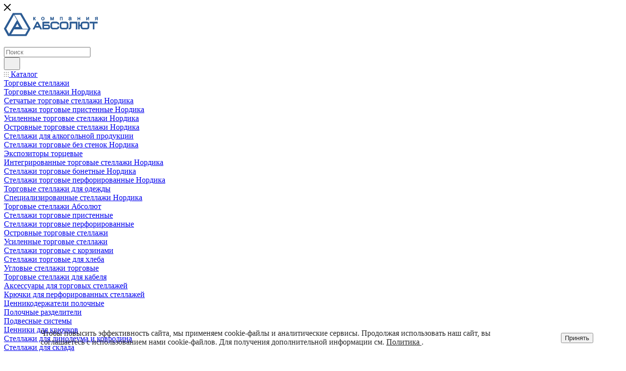

--- FILE ---
content_type: text/html; charset=UTF-8
request_url: https://ct-e.ru/catalog/oborudovanie_dlya_obshchepita/podstavki/podstavki_dlya_rubki_myasa/
body_size: 97337
content:
<!DOCTYPE html>
<html xmlns="http://www.w3.org/1999/xhtml" xml:lang="ru" lang="ru"  >
<head>
<!-- Yandex.Metrika counter -->
<script>
    (function(m,e,t,r,i,k,a){
        m[i]=m[i]||function(){(m[i].a=m[i].a||[]).push(arguments)};
        m[i].l=1*new Date();
        for (var j = 0; j < document.scripts.length; j++) {if (document.scripts[j].src === r) { return; }}
        k=e.createElement(t),a=e.getElementsByTagName(t)[0],k.async=1,k.src=r,a.parentNode.insertBefore(k,a)
    })(window, document,'script','https://mc.yandex.ru/metrika/tag.js', 'ym');
    ym(28250271, 'init', {webvisor:true, trackHash:true, ecommerce:"dataLayer", accurateTrackBounce:true, trackLinks:true});
</script>
<noscript><div><img data-lazyload class="lazy " src="[data-uri]" data-src="https://mc.yandex.ru/watch/28250271" style="position:absolute; left:-9999px;" alt="" /></div></noscript>
<!-- /Yandex.Metrika counter -->
	<title>Подставки для рубки мяса купить по выгодной цене с доставкой по России | Абсолют</title>
	<meta name="viewport" content="initial-scale=1.0, width=device-width, maximum-scale=1" />
	<meta name="HandheldFriendly" content="true" />
	<meta name="yes" content="yes" />
	<meta name="apple-mobile-web-app-status-bar-style" content="black" />
	<meta name="SKYPE_TOOLBAR" content="SKYPE_TOOLBAR_PARSER_COMPATIBLE" />
	<meta http-equiv="Content-Type" content="text/html; charset=UTF-8" />
<meta name="keywords" content="подставка для рубки мяса" />
<meta name="description" content="Подставки для рубки мяса для общепита в наличии. Доставка по России. Звоните по телефону 8-800-505-89-61 или оставляйте заявку на сайте!" />
<link href="/bitrix/css/aspro.max/notice.css?17355370883623"  rel="stylesheet" />
<link href="/bitrix/js/ui/design-tokens/dist/ui.design-tokens.css?173553709126358"  rel="stylesheet" />
<link href="/bitrix/js/ui/fonts/opensans/ui.font.opensans.css?17355370912555"  rel="stylesheet" />
<link href="/bitrix/js/main/popup/dist/main.popup.bundle.css?175249207931694"  rel="stylesheet" />
<link href="/bitrix/templates/aspro_max/components/bitrix/catalog/main/style.css?176493479353868"  rel="stylesheet" />
<link href="/bitrix/templates/aspro_max/components/bitrix/catalog.smart.filter/main_ajax/style.css?1735537120409"  rel="stylesheet" />
<link href="/bitrix/templates/aspro_max/css/left_block_main_page.css?173553712021562"  rel="stylesheet" />
<link href="/bitrix/templates/aspro_max/components/bitrix/menu/left_front_catalog/style.css?17355371201582"  rel="stylesheet" />
<link href="/bitrix/components/aspro/smartseo.content/templates/.default/style.css?173553708880"  rel="stylesheet" />
<link href="/bitrix/templates/aspro_max/components/bitrix/catalog.section/catalog_block/style.css?17600125882393"  rel="stylesheet" />
<link href="/bitrix/templates/aspro_max/css/bonus-system.min.css?17355371201535"  rel="stylesheet" />
<link href="/bitrix/templates/aspro_max/css/fonts/montserrat/css/montserrat.min.css?17355371205716"  data-template-style="true"  rel="stylesheet" />
<link href="/bitrix/templates/aspro_max/css/blocks/dark-light-theme.css?17533312692595"  data-template-style="true"  rel="stylesheet" />
<link href="/bitrix/templates/aspro_max/css/colored.css?17355371204203"  data-template-style="true"  rel="stylesheet" />
<link href="/bitrix/templates/aspro_max/vendor/css/bootstrap.css?1735537120114216"  data-template-style="true"  rel="stylesheet" />
<link href="/bitrix/templates/aspro_max/css/styles.css?1764934793199481"  data-template-style="true"  rel="stylesheet" />
<link href="/bitrix/templates/aspro_max/css/blocks/blocks.css?174496579423521"  data-template-style="true"  rel="stylesheet" />
<link href="/bitrix/templates/aspro_max/css/blocks/common.blocks/counter-state/counter-state.css?1735537120490"  data-template-style="true"  rel="stylesheet" />
<link href="/bitrix/templates/aspro_max/css/menu.css?176493479385282"  data-template-style="true"  rel="stylesheet" />
<link href="/bitrix/templates/aspro_max/css/catalog.css?173553712017774"  data-template-style="true"  rel="stylesheet" />
<link href="/bitrix/templates/aspro_max/vendor/css/ripple.css?1735537120854"  data-template-style="true"  rel="stylesheet" />
<link href="/bitrix/templates/aspro_max/css/stores.css?176001258810312"  data-template-style="true"  rel="stylesheet" />
<link href="/bitrix/templates/aspro_max/css/yandex_map.css?17355371207689"  data-template-style="true"  rel="stylesheet" />
<link href="/bitrix/templates/aspro_max/css/header_fixed.css?176493479312618"  data-template-style="true"  rel="stylesheet" />
<link href="/bitrix/templates/aspro_max/ajax/ajax.css?1735537120326"  data-template-style="true"  rel="stylesheet" />
<link href="/bitrix/templates/aspro_max/css/searchtitle.css?173553712011973"  data-template-style="true"  rel="stylesheet" />
<link href="/bitrix/templates/aspro_max/css/blocks/line-block.min.css?17355371204730"  data-template-style="true"  rel="stylesheet" />
<link href="/bitrix/templates/aspro_max/components/bitrix/menu/top/style.css?1735537120204"  data-template-style="true"  rel="stylesheet" />
<link href="/bitrix/templates/aspro_max/css/mega_menu.css?17355371201653"  data-template-style="true"  rel="stylesheet" />
<link href="/bitrix/templates/aspro_max/components/bitrix/breadcrumb/main/style.css?17355371202354"  data-template-style="true"  rel="stylesheet" />
<link href="/bitrix/templates/aspro_max/css/footer.css?176493479337027"  data-template-style="true"  rel="stylesheet" />
<link href="/bitrix/components/aspro/marketing.popup/templates/max/style.css?17355370889099"  data-template-style="true"  rel="stylesheet" />
<link href="/bitrix/components/niges/cookiesaccept/templates/.default/style.css?17507728292729"  data-template-style="true"  rel="stylesheet" />
<link href="/bitrix/templates/aspro_max/styles.css?176493479321258"  data-template-style="true"  rel="stylesheet" />
<link href="/bitrix/templates/aspro_max/template_styles.css?1764934793473367"  data-template-style="true"  rel="stylesheet" />
<link href="/bitrix/templates/aspro_max/css/header.css?176493479331889"  data-template-style="true"  rel="stylesheet" />
<link href="/bitrix/templates/aspro_max/css/media.css?1764934793195926"  data-template-style="true"  rel="stylesheet" />
<link href="/bitrix/templates/aspro_max/css/h1-medium.css?1735537120464"  data-template-style="true"  rel="stylesheet" />
<link href="/bitrix/templates/aspro_max/themes/custom_s1/theme.css?176907990654664"  data-template-style="true"  rel="stylesheet" />
<link href="/bitrix/templates/aspro_max/css/widths/width-3.css?17355371204051"  data-template-style="true"  rel="stylesheet" />
<link href="/bitrix/templates/aspro_max/css/fonts/font-10.css?17355371201097"  data-template-style="true"  rel="stylesheet" />
<script>if(!window.BX)window.BX={};if(!window.BX.message)window.BX.message=function(mess){if(typeof mess==='object'){for(let i in mess) {BX.message[i]=mess[i];} return true;}};</script>
<script>(window.BX||top.BX).message({"JS_CORE_LOADING":"Загрузка...","JS_CORE_NO_DATA":"- Нет данных -","JS_CORE_WINDOW_CLOSE":"Закрыть","JS_CORE_WINDOW_EXPAND":"Развернуть","JS_CORE_WINDOW_NARROW":"Свернуть в окно","JS_CORE_WINDOW_SAVE":"Сохранить","JS_CORE_WINDOW_CANCEL":"Отменить","JS_CORE_WINDOW_CONTINUE":"Продолжить","JS_CORE_H":"ч","JS_CORE_M":"м","JS_CORE_S":"с","JSADM_AI_HIDE_EXTRA":"Скрыть лишние","JSADM_AI_ALL_NOTIF":"Показать все","JSADM_AUTH_REQ":"Требуется авторизация!","JS_CORE_WINDOW_AUTH":"Войти","JS_CORE_IMAGE_FULL":"Полный размер"});</script>
<script src="/bitrix/js/main/core/core.js?1756104606511455"></script>
<script>BX.Runtime.registerExtension({"name":"main.core","namespace":"BX","loaded":true});</script>
<script>BX.setJSList(["\/bitrix\/js\/main\/core\/core_ajax.js","\/bitrix\/js\/main\/core\/core_promise.js","\/bitrix\/js\/main\/polyfill\/promise\/js\/promise.js","\/bitrix\/js\/main\/loadext\/loadext.js","\/bitrix\/js\/main\/loadext\/extension.js","\/bitrix\/js\/main\/polyfill\/promise\/js\/promise.js","\/bitrix\/js\/main\/polyfill\/find\/js\/find.js","\/bitrix\/js\/main\/polyfill\/includes\/js\/includes.js","\/bitrix\/js\/main\/polyfill\/matches\/js\/matches.js","\/bitrix\/js\/ui\/polyfill\/closest\/js\/closest.js","\/bitrix\/js\/main\/polyfill\/fill\/main.polyfill.fill.js","\/bitrix\/js\/main\/polyfill\/find\/js\/find.js","\/bitrix\/js\/main\/polyfill\/matches\/js\/matches.js","\/bitrix\/js\/main\/polyfill\/core\/dist\/polyfill.bundle.js","\/bitrix\/js\/main\/core\/core.js","\/bitrix\/js\/main\/polyfill\/intersectionobserver\/js\/intersectionobserver.js","\/bitrix\/js\/main\/lazyload\/dist\/lazyload.bundle.js","\/bitrix\/js\/main\/polyfill\/core\/dist\/polyfill.bundle.js","\/bitrix\/js\/main\/parambag\/dist\/parambag.bundle.js"]);
</script>
<script>BX.Runtime.registerExtension({"name":"pull.protobuf","namespace":"BX","loaded":true});</script>
<script>BX.Runtime.registerExtension({"name":"rest.client","namespace":"window","loaded":true});</script>
<script>(window.BX||top.BX).message({"pull_server_enabled":"Y","pull_config_timestamp":1750223633,"shared_worker_allowed":"Y","pull_guest_mode":"N","pull_guest_user_id":0,"pull_worker_mtime":1744965638});(window.BX||top.BX).message({"PULL_OLD_REVISION":"Для продолжения корректной работы с сайтом необходимо перезагрузить страницу."});</script>
<script>BX.Runtime.registerExtension({"name":"pull.client","namespace":"BX","loaded":true});</script>
<script>BX.Runtime.registerExtension({"name":"pull","namespace":"window","loaded":true});</script>
<script>BX.Runtime.registerExtension({"name":"aspro_bootstrap","namespace":"window","loaded":true});</script>
<script>BX.Runtime.registerExtension({"name":"aspro_logo","namespace":"window","loaded":true});</script>
<script>(window.BX||top.BX).message({"NOTICE_ADDED2CART":"В корзине","NOTICE_CLOSE":"Закрыть","NOTICE_MORE":"и ещё #COUNT# #PRODUCTS#","NOTICE_PRODUCT0":"товаров","NOTICE_PRODUCT1":"товар","NOTICE_PRODUCT2":"товара","NOTICE_ADDED2DELAY":"В отложенных","NOTICE_ADDED2COMPARE":"В сравнении","NOTICE_ERROR":"Ошибка","NOTICE_REQUEST_ERROR":"Ошибка запроса","NOTICE_AUTHORIZED":"Вы успешно авторизовались","NOTICE_ADDED2FAVORITE":"В избранном","NOTICE_ADDED2SUBSCRIBE":"Вы подписались","NOTICE_REMOVED_FROM_COMPARE":"Удалено из сравнения","NOTICE_REMOVED_FROM_FAVORITE":"Удалено из избранного","NOTICE_REMOVED_FROM_SUBSCRIBE":"Удалено из подписки"});</script>
<script>BX.Runtime.registerExtension({"name":"aspro_notice","namespace":"window","loaded":true});</script>
<script>(window.BX||top.BX).message({"CT_BST_SEARCH_BUTTON2":"Найти","SEARCH_IN_SITE_FULL":"По всему сайту","SEARCH_IN_SITE":"Везде","SEARCH_IN_CATALOG_FULL":"По каталогу","SEARCH_IN_CATALOG":"Каталог"});</script>
<script>BX.Runtime.registerExtension({"name":"aspro_searchtitle","namespace":"window","loaded":true});</script>
<script>BX.Runtime.registerExtension({"name":"aspro_set_cookie_on_domains","namespace":"window","loaded":true});</script>
<script>BX.Runtime.registerExtension({"name":"aspro_line_block","namespace":"window","loaded":true});</script>
<script>BX.Runtime.registerExtension({"name":"aspro_mega_menu","namespace":"window","loaded":true});</script>
<script>BX.Runtime.registerExtension({"name":"ui.design-tokens","namespace":"window","loaded":true});</script>
<script>BX.Runtime.registerExtension({"name":"ui.fonts.opensans","namespace":"window","loaded":true});</script>
<script>BX.Runtime.registerExtension({"name":"main.popup","namespace":"BX.Main","loaded":true});</script>
<script>BX.Runtime.registerExtension({"name":"popup","namespace":"window","loaded":true});</script>
<script type="extension/settings" data-extension="currency.currency-core">{"region":"ru"}</script>
<script>BX.Runtime.registerExtension({"name":"currency.currency-core","namespace":"BX.Currency","loaded":true});</script>
<script>BX.Runtime.registerExtension({"name":"currency","namespace":"window","loaded":true});</script>
<script>BX.Runtime.registerExtension({"name":"aspro_countdown","namespace":"window","loaded":true});</script>
<script>BX.Runtime.registerExtension({"name":"aspro_bonus_system","namespace":"window","loaded":true});</script>
<script>BX.Runtime.registerExtension({"name":"aspro_smart_position_dropdown","namespace":"window","loaded":true});</script>
<script>BX.Runtime.registerExtension({"name":"aspro_left_menu_aim","namespace":"window","loaded":true});</script>
<script>BX.Runtime.registerExtension({"name":"aspro_section_pagination","namespace":"window","loaded":true});</script>
<script>(window.BX||top.BX).message({"LANGUAGE_ID":"ru","FORMAT_DATE":"DD.MM.YYYY","FORMAT_DATETIME":"DD.MM.YYYY HH:MI:SS","COOKIE_PREFIX":"BITRIX_SM","SERVER_TZ_OFFSET":"18000","UTF_MODE":"Y","SITE_ID":"s1","SITE_DIR":"\/","USER_ID":"","SERVER_TIME":1769201540,"USER_TZ_OFFSET":0,"USER_TZ_AUTO":"Y","bitrix_sessid":"7dace7f318f3bcfd8ac836a5f93b1aa8"});</script>

<script src="/bitrix/js/pull/protobuf/protobuf.js?1735537092274055"></script>
<script src="/bitrix/js/pull/protobuf/model.js?173553709270928"></script>
<script src="/bitrix/js/rest/client/rest.client.js?173553709217414"></script>
<script src="/bitrix/js/pull/client/pull.client.js?175022363283861"></script>
<script src="/bitrix/js/main/ajax.js?175249207935509"></script>
<script src="/bitrix/js/aspro.max/notice.js?174496579428165"></script>
<script src="/bitrix/js/main/popup/dist/main.popup.bundle.js?1764934756119952"></script>
<script src="/bitrix/js/currency/currency-core/dist/currency-core.bundle.js?17355370928800"></script>
<script src="/bitrix/js/currency/core_currency.js?17355370921181"></script>
<script>
					(function () {
						"use strict";
						var counter = function ()
						{
							var cookie = (function (name) {
								var parts = ("; " + document.cookie).split("; " + name + "=");
								if (parts.length == 2) {
									try {return JSON.parse(decodeURIComponent(parts.pop().split(";").shift()));}
									catch (e) {}
								}
							})("BITRIX_CONVERSION_CONTEXT_s1");
							if (cookie && cookie.EXPIRE >= BX.message("SERVER_TIME"))
								return;
							var request = new XMLHttpRequest();
							request.open("POST", "/bitrix/tools/conversion/ajax_counter.php", true);
							request.setRequestHeader("Content-type", "application/x-www-form-urlencoded");
							request.send(
								"SITE_ID="+encodeURIComponent("s1")+
								"&sessid="+encodeURIComponent(BX.bitrix_sessid())+
								"&HTTP_REFERER="+encodeURIComponent(document.referrer)
							);
						};
						if (window.frameRequestStart === true)
							BX.addCustomEvent("onFrameDataReceived", counter);
						else
							BX.ready(counter);
					})();
				</script>
<script>BX.message({'PORTAL_WIZARD_NAME':'Аспро: Максимум - интернет-магазин','PORTAL_WIZARD_DESC':'Аспро: Максимум - интернет магазин с поддержкой современных технологий: BigData, композитный сайт, фасетный поиск, адаптивная верстка','ASPRO_MAX_MOD_INST_OK':'Поздравляем, модуль «Аспро: Максимум - интернет-магазин» успешно установлен!<br />\nДля установки готового сайта, пожалуйста перейдите <a href=\'/bitrix/admin/wizard_list.php?lang=ru\'>в список мастеров<\/a> <br />и выберите пункт «Установить» в меню мастера aspro:max','ASPRO_MAX_MOD_UNINST_OK':'Удаление модуля успешно завершено','ASPRO_MAX_SCOM_INSTALL_NAME':'Аспро: Максимум - интернет-магазин','ASPRO_MAX_SCOM_INSTALL_DESCRIPTION':'Мастер создания интернет-магазина «Аспро: Максимум - интернет-магазин»','ASPRO_MAX_SCOM_INSTALL_TITLE':'Установка модуля \"Аспро: Максимум\"','ASPRO_MAX_SCOM_UNINSTALL_TITLE':'Удаление модуля \"Аспро: Максимум\"','ASPRO_MAX_SPER_PARTNER':'Аспро','ASPRO_MAX_PARTNER_URI':'http://www.aspro.ru','OPEN_WIZARDS_LIST':'Открыть список мастеров','ASPRO_MAX_INSTALL_SITE':'Установить готовый сайт','PHONE':'Телефон','FAST_VIEW':'Быстрый просмотр','TABLES_SIZE_TITLE':'Подбор размера','SOCIAL':'Социальные сети','DESCRIPTION':'Описание магазина','ITEMS':'Товары','LOGO':'Логотип','REGISTER_INCLUDE_AREA':'Текст о регистрации','AUTH_INCLUDE_AREA':'Текст об авторизации','FRONT_IMG':'Изображение компании','EMPTY_CART':'пуста','CATALOG_VIEW_MORE':'... Показать все','CATALOG_VIEW_LESS':'... Свернуть','JS_REQUIRED':'Заполните это поле','JS_FORMAT':'Неверный формат','JS_FILE_EXT':'Недопустимое расширение файла','JS_PASSWORD_COPY':'Пароли не совпадают','JS_PASSWORD_LENGTH':'Минимум 6 символов','JS_ERROR':'Неверно заполнено поле','JS_FILE_SIZE':'Максимальный размер 5мб','JS_FILE_BUTTON_NAME':'Выберите файл','JS_FILE_DEFAULT':'Прикрепите файл','JS_DATE':'Некорректная дата','JS_DATETIME':'Некорректная дата/время','JS_REQUIRED_LICENSES':'Согласитесь с условиями','JS_REQUIRED_OFFER':'Согласитесь с условиями','LICENSE_PROP':'Согласие на обработку персональных данных','LOGIN_LEN':'Введите минимум {0} символа','FANCY_CLOSE':'Закрыть','FANCY_NEXT':'Следующий','FANCY_PREV':'Предыдущий','TOP_AUTH_REGISTER':'Регистрация','CALLBACK':'Заказать звонок','ASK':'Задать вопрос','REVIEW':'Оставить отзыв','S_CALLBACK':'Заказать звонок','UNTIL_AKC':'До конца акции','TITLE_QUANTITY_BLOCK':'Остаток','TITLE_QUANTITY':'шт','TOTAL_SUMM_ITEM':'Общая стоимость ','SUBSCRIBE_SUCCESS':'Вы успешно подписались','RECAPTCHA_TEXT':'Подтвердите, что вы не робот','JS_RECAPTCHA_ERROR':'Пройдите проверку','COUNTDOWN_SEC':'сек','COUNTDOWN_MIN':'мин','COUNTDOWN_HOUR':'час','COUNTDOWN_DAY0':'дн','COUNTDOWN_DAY1':'дн','COUNTDOWN_DAY2':'дн','COUNTDOWN_WEAK0':'Недель','COUNTDOWN_WEAK1':'Неделя','COUNTDOWN_WEAK2':'Недели','COUNTDOWN_MONTH0':'Месяцев','COUNTDOWN_MONTH1':'Месяц','COUNTDOWN_MONTH2':'Месяца','COUNTDOWN_YEAR0':'Лет','COUNTDOWN_YEAR1':'Год','COUNTDOWN_YEAR2':'Года','COUNTDOWN_COMPACT_SEC':'с','COUNTDOWN_COMPACT_MIN':'м','COUNTDOWN_COMPACT_HOUR':'ч','COUNTDOWN_COMPACT_DAY':'д','COUNTDOWN_COMPACT_WEAK':'н','COUNTDOWN_COMPACT_MONTH':'м','COUNTDOWN_COMPACT_YEAR0':'л','COUNTDOWN_COMPACT_YEAR1':'г','CATALOG_PARTIAL_BASKET_PROPERTIES_ERROR':'Заполнены не все свойства у добавляемого товара','CATALOG_EMPTY_BASKET_PROPERTIES_ERROR':'Выберите свойства товара, добавляемые в корзину в параметрах компонента','CATALOG_ELEMENT_NOT_FOUND':'Элемент не найден','ERROR_ADD2BASKET':'Ошибка добавления товара в корзину','CATALOG_SUCCESSFUL_ADD_TO_BASKET':'Успешное добавление товара в корзину','ERROR_BASKET_TITLE':'Ошибка корзины','ERROR_BASKET_PROP_TITLE':'Выберите свойства, добавляемые в корзину','ERROR_BASKET_BUTTON':'Выбрать','BASKET_TOP':'Корзина в шапке','ERROR_ADD_DELAY_ITEM':'Ошибка отложенной корзины','VIEWED_TITLE':'Ранее вы смотрели','VIEWED_BEFORE':'Ранее вы смотрели','BEST_TITLE':'Лучшие предложения','CT_BST_SEARCH_BUTTON':'Поиск','CT_BST_SEARCH2_BUTTON':'Найти','BASKET_PRINT_BUTTON':'Распечатать','BASKET_CLEAR_ALL_BUTTON':'Очистить','BASKET_QUICK_ORDER_BUTTON':'Быстрый заказ','BASKET_CONTINUE_BUTTON':'Продолжить покупки','BASKET_ORDER_BUTTON':'Оформить заказ','SHARE_BUTTON':'Поделиться','BASKET_CHANGE_TITLE':'Ваш заказ','BASKET_CHANGE_LINK':'Изменить','MORE_INFO_SKU':'Купить','FROM':'от','BEFORE':'до','TITLE_BLOCK_VIEWED_NAME':'Ранее вы смотрели','T_BASKET':'Корзина','FILTER_EXPAND_VALUES':'Показать все','FILTER_HIDE_VALUES':'Свернуть','FULL_ORDER':'Полный заказ','CUSTOM_COLOR_CHOOSE':'Выбрать','CUSTOM_COLOR_CANCEL':'Отмена','S_MOBILE_MENU':'Меню','MAX_T_MENU_BACK':'Назад','MAX_T_MENU_CALLBACK':'Обратная связь','MAX_T_MENU_CONTACTS_TITLE':'Будьте на связи','SEARCH_TITLE':'Поиск','SEARCH_VALUES_EMPTY_TITLE':'Ничего не нашлось','SOCIAL_TITLE':'Оставайтесь на связи','HEADER_SCHEDULE':'Время работы','SEO_TEXT':'SEO описание','COMPANY_IMG':'Картинка компании','COMPANY_TEXT':'Описание компании','CONFIG_SAVE_SUCCESS':'Настройки сохранены','CONFIG_SAVE_FAIL':'Ошибка сохранения настроек','ITEM_ECONOMY':'Экономия','ITEM_ARTICLE':'Артикул: ','JS_FORMAT_ORDER':'имеет неверный формат','JS_BASKET_COUNT_TITLE':'В корзине товаров на SUMM','POPUP_VIDEO':'Видео','POPUP_GIFT_TEXT':'Нашли что-то особенное? Намекните другу о подарке!','ORDER_FIO_LABEL':'Ф.И.О.','ORDER_PHONE_LABEL':'Телефон','ORDER_REGISTER_BUTTON':'Регистрация','PRICES_TYPE':'Варианты цен','FILTER_HELPER_VALUES':' знач.','SHOW_MORE_SCU_MAIN':'Еще #COUNT#','SHOW_MORE_SCU_1':'предложение','SHOW_MORE_SCU_2':'предложения','SHOW_MORE_SCU_3':'предложений','PARENT_ITEM_NOT_FOUND':'Не найден основной товар для услуги в корзине. Обновите страницу и попробуйте снова.','INVALID_NUMBER':'Неверный номер','INVALID_COUNTRY_CODE':'Неверный код страны','TOO_SHORT':'Номер слишком короткий','TOO_LONG':'Номер слишком длинный','FORM_REQUIRED_FIELDS':'обязательные поля'})</script>
<link href="/bitrix/templates/aspro_max/css/critical.css?173553712033" data-skip-moving="true" rel="stylesheet">
<meta name="theme-color" content="#2d5c94">
<style>:root{--theme-base-color: #2d5c94;--theme-base-opacity-color: #2d5c941a;--theme-base-color-hue:213;--theme-base-color-saturation:53%;--theme-base-color-lightness:38%;}</style>
<style>html {--theme-page-width: 1348px;--theme-page-width-padding: 30px}</style>
<script src="/bitrix/templates/aspro_max/js/observer.js" async defer></script>
<script data-skip-moving="true">window.lazySizesConfig = window.lazySizesConfig || {};lazySizesConfig.loadMode = 1;lazySizesConfig.expand = 200;lazySizesConfig.expFactor = 1;lazySizesConfig.hFac = 0.1;window.lazySizesConfig.loadHidden = false;window.lazySizesConfig.lazyClass = "lazy";</script>
<script src="/bitrix/templates/aspro_max/js/ls.unveilhooks.min.js" data-skip-moving="true" defer></script>
<script src="/bitrix/templates/aspro_max/js/lazysizes.min.js" data-skip-moving="true" defer></script>
<link href="/bitrix/templates/aspro_max/css/print.css?173553712023591" data-template-style="true" rel="stylesheet" media="print">
                    <script src="/bitrix/templates/aspro_max/js/app.js?17449657945512"></script>
                    <script data-skip-moving="true" src="/bitrix/js/main/jquery/jquery-3.6.0.min.js"></script>
                    <script data-skip-moving="true" src="/bitrix/templates/aspro_max/js/speed.min.js?=1735537120"></script>
<link rel="shortcut icon" href="/favicon.ico" type="image/x-icon" />
<link rel="apple-touch-icon" sizes="180x180" href="/upload/CMax/119/kz0lx43qjzd9w0dkhhjsxf036f39rnoy.ico" />
<meta property="ya:interaction" content="XML_FORM" />
<meta property="ya:interaction:url" content="https://ct-e.ru/catalog/oborudovanie_dlya_obshchepita/podstavki/podstavki_dlya_rubki_myasa/?mode=xml" />
<meta property="og:image" content="https://ct-e.ru:443/upload/iblock/1f5/ctz2qa21qvcwofffbl76cdrlv2gxv19t.jpg" />
<link rel="image_src" href="https://ct-e.ru:443/upload/iblock/1f5/ctz2qa21qvcwofffbl76cdrlv2gxv19t.jpg"  />
<meta property="og:title" content="Подставки для рубки мяса купить по выгодной цене с доставкой по России | Абсолют" />
<meta property="og:type" content="website" />
<meta property="og:url" content="https://ct-e.ru:443/catalog/oborudovanie_dlya_obshchepita/podstavki/podstavki_dlya_rubki_myasa/" />
<meta property="og:description" content="Подставки для рубки мяса для общепита в наличии. Доставка по России. Звоните по телефону 8-800-505-89-61 или оставляйте заявку на сайте!" />
<script src="/bitrix/templates/aspro_max/js/fetch/bottom_panel.js?1735537120771" defer=""></script>
<script>
if (window == window.top) {
	document.addEventListener("DOMContentLoaded", function() {
		var div = document.createElement("div"); div.innerHTML = ' <div id="nca-cookiesaccept-line" class="nca-cookiesaccept-line style-2 "> <div id="nca-nca-position-left"id="nca-bar" class="nca-bar nca-style- nca-animation-none nca-position-left"> <div class="nca-cookiesaccept-line-text">Чтобы повысить эффективность сайта, мы применяем cookie-файлы и аналитические сервисы. Продолжая использовать наш сайт, вы соглашаетесь с использованием нами cookie-файлов. Для получения дополнительной информации см. <a href="https://ct-e.ru/include/licenses_detail.php" target="_blank">Политика </a>.</div> <div><button type="button" id="nca-cookiesaccept-line-accept-btn" onclick="ncaCookieAcceptBtn()" >Принять</button></div> </div> </div> ';
		document.body.appendChild(div);
	});
}
function ncaCookieAcceptBtn(){ 
	var alertWindow = document.getElementById("nca-cookiesaccept-line"); alertWindow.remove();
	var cookie_string = "NCA_COOKIE_ACCEPT_1" + "=" + escape("Y"); 
	var expires = new Date((new Date).getTime() + (1000 * 60 * 60 * 24 * 1500)); 
	cookie_string += "; expires=" + expires.toUTCString(); 
	cookie_string += "; path=" + escape ("/"); 
	document.cookie = cookie_string; 	
}
function ncaCookieAcceptCheck(){
	var closeCookieValue = "N"; 
	var value = "; " + document.cookie;
	var parts = value.split("; " + "NCA_COOKIE_ACCEPT_1" + "=");
	if (parts.length == 2) { 
		closeCookieValue = parts.pop().split(";").shift(); 
	}
	if(closeCookieValue != "Y") { 
		/*document.head.insertAdjacentHTML("beforeend", "<style>#nca-cookiesaccept-line {display:flex}</style>")*/
	} else { 
		document.head.insertAdjacentHTML("beforeend", "<style>#nca-cookiesaccept-line {display:none}</style>")
	}
}
ncaCookieAcceptCheck();
</script>
 <style> .nca-cookiesaccept-line { box-sizing: border-box !important; margin: 0 !important; border: none !important; width: 100% !important; min-height: 10px !important; max-height: 250px !important; display: block; clear: both !important; padding: 12px !important; position: fixed; bottom: 0px !important; opacity: 0.85; transform: translateY(0%); z-index: 50000; } .nca-cookiesaccept-line > div { display: flex; align-items: center; } .nca-cookiesaccept-line > div > div { padding-left: 5%; padding-right: 5%; } .nca-cookiesaccept-line a { color: inherit; text-decoration:underline; } @media screen and (max-width:767px) { .nca-cookiesaccept-line > div > div { padding-left: 1%; padding-right: 1%; } } </style> 

<script src="/bitrix/templates/aspro_max/vendor/js/bootstrap.js?173553712027908"></script>
<script src="/bitrix/templates/aspro_max/js/jquery.actual.min.js?17355371201251"></script>
<script src="/bitrix/templates/aspro_max/vendor/js/ripple.js?17355371204702"></script>
<script src="/bitrix/templates/aspro_max/js/browser.js?17355371201032"></script>
<script src="/bitrix/templates/aspro_max/vendor/js/sticky-sidebar.js?173553712025989"></script>
<script src="/bitrix/templates/aspro_max/js/jquery.alphanumeric.js?17355371201972"></script>
<script src="/bitrix/templates/aspro_max/js/jquery.cookie.js?17355371203066"></script>
<script src="/bitrix/templates/aspro_max/js/mobile.js?173553712028083"></script>
<script src="/bitrix/templates/aspro_max/js/main.js?1764934793302643"></script>
<script src="/bitrix/templates/aspro_max/js/blocks/blocks.js?17649347937489"></script>
<script src="/bitrix/templates/aspro_max/js/logo.min.js?17355371203490"></script>
<script src="/bitrix/templates/aspro_max/js/autoload/dropdown-product.js?17449657941625"></script>
<script src="/bitrix/templates/aspro_max/js/autoload/item-action.js?174496579420332"></script>
<script src="/bitrix/templates/aspro_max/js/autoload/select_offer_load.js?17355371201192"></script>
<script src="/bitrix/templates/aspro_max/js/jquery.validate.js?173553712039131"></script>
<script src="/bitrix/templates/aspro_max/js/conditional/validation.js?17649347935947"></script>
<script src="/bitrix/templates/aspro_max/js/jquery.uniform.min.js?17355371208308"></script>
<script src="/bitrix/components/arturgolubev/search.title/script.js?17649347929674"></script>
<script src="/bitrix/templates/aspro_max/components/arturgolubev/search.title/mega_menu/script.js?173553712010679"></script>
<script src="/bitrix/templates/aspro_max/js/searchtitle.js?17355371201367"></script>
<script src="/bitrix/templates/aspro_max/components/bitrix/news.list/banners/script.js?173553712086"></script>
<script src="/bitrix/templates/aspro_max/components/arturgolubev/search.title/corp/script.js?173553712010699"></script>
<script src="/bitrix/templates/aspro_max/components/bitrix/menu/top/script.js?173553712036"></script>
<script src="/bitrix/templates/aspro_max/js/mega_menu.js?17355371201064"></script>
<script src="/bitrix/templates/aspro_max/components/bitrix/menu/bottom/script.js?1735537120789"></script>
<script src="/bitrix/templates/aspro_max/components/arturgolubev/search.title/fixed/script.js?173553712010790"></script>
<script src="/bitrix/templates/aspro_max/components/bitrix/catalog/main/script.js?174496580020712"></script>
<script src="/bitrix/components/aspro/smartseo.tags/templates/.default/script.js?17520632863624"></script>
<script src="/bitrix/templates/aspro_max/components/bitrix/news.list/landings_list/script.js?17355371202787"></script>
<script src="/bitrix/templates/aspro_max/components/bitrix/catalog.smart.filter/main_ajax/script.js?175499286042513"></script>
<script src="/bitrix/templates/aspro_max/js/asproFilterHelper.js?173553712011131"></script>
<script src="/bitrix/templates/aspro_max/js/jquery.history.js?173553712021571"></script>
<script src="/bitrix/templates/aspro_max/components/bitrix/menu/left_front_catalog/script.js?1735537120120"></script>
<script src="/bitrix/templates/aspro_max/js/smartPositionDropdown.js?1735537120703"></script>
<script src="/bitrix/templates/aspro_max/js/leftMenuAim.js?1735537120762"></script>
<script src="/bitrix/templates/aspro_max/js/conditional/section_pagination.js?1764934793216"></script>
<script src="/bitrix/templates/aspro_max/components/aspro/regionality.list.max/select/script.js?17533312691729"></script>
<script src="/bitrix/templates/aspro_max/js/setCookieOnDomains.js?1735537120582"></script>
<script src="/bitrix/templates/aspro_max/components/bitrix/catalog.section/catalog_block/script.js?17489318585963"></script>
<script src="/bitrix/templates/aspro_max/js/countdown.js?1735537120620"></script>
		<style>html {--theme-items-gap:32px;--fixed-header:80px;}</style>	</head>
<body class=" site_s1  fill_bg_n catalog-delayed-btn-Y theme-light" id="main" data-site="/">
	
	<div id="panel"></div>
	
				<!--'start_frame_cache_basketitems-component-block'-->												<div id="ajax_basket"></div>
					<!--'end_frame_cache_basketitems-component-block'-->								<div class="cd-modal-bg"></div>
		<script data-skip-moving="true">var solutionName = 'arMaxOptions';</script>
		<script src="/bitrix/templates/aspro_max/js/setTheme.php?site_id=s1&site_dir=/" data-skip-moving="true"></script>
		<script>window.onload=function(){window.basketJSParams = window.basketJSParams || [];window.dataLayer = window.dataLayer || [];}
		BX.message({'MIN_ORDER_PRICE_TEXT':'<b>Минимальная сумма заказа #PRICE#<\/b><br/>Пожалуйста, добавьте еще товаров в корзину','LICENSES_TEXT':'Я согласен на <a href=\"/include/licenses_detail.php\" target=\"_blank\">обработку персональных данных<\/a>'});
		arAsproOptions.PAGES.FRONT_PAGE = window[solutionName].PAGES.FRONT_PAGE = "";arAsproOptions.PAGES.BASKET_PAGE = window[solutionName].PAGES.BASKET_PAGE = "";arAsproOptions.PAGES.ORDER_PAGE = window[solutionName].PAGES.ORDER_PAGE = "";arAsproOptions.PAGES.PERSONAL_PAGE = window[solutionName].PAGES.PERSONAL_PAGE = "";arAsproOptions.PAGES.CATALOG_PAGE = window[solutionName].PAGES.CATALOG_PAGE = "1";</script>
		<div class="wrapper1  header_bgcolored long_header colored_header with_left_block  catalog_page basket_fly fly2 basket_fill_WHITE side_LEFT block_side_NORMAL catalog_icons_N banner_auto with_fast_view mheader-v2 header-v2 header-font-lower_N regions_Y title_position_LEFT footer-v3 front-vindex1 mfixed_Y mfixed_view_always title-v3 lazy_Y with_phones compact-catalog normal-catalog-img landing-normal big-banners-mobile-slider bottom-icons-panel-N compact-breadcrumbs-N catalog-delayed-btn-Y header_search_opacity  ">

<div class="mega_fixed_menu scrollblock">
	<div class="maxwidth-theme">
		<svg class="svg svg-close" width="14" height="14" viewBox="0 0 14 14">
		  <path data-name="Rounded Rectangle 568 copy 16" d="M1009.4,953l5.32,5.315a0.987,0.987,0,0,1,0,1.4,1,1,0,0,1-1.41,0L1008,954.4l-5.32,5.315a0.991,0.991,0,0,1-1.4-1.4L1006.6,953l-5.32-5.315a0.991,0.991,0,0,1,1.4-1.4l5.32,5.315,5.31-5.315a1,1,0,0,1,1.41,0,0.987,0.987,0,0,1,0,1.4Z" transform="translate(-1001 -946)"></path>
		</svg>
		<i class="svg svg-close mask arrow"></i>
		<div class="row">
			<div class="col-md-9">
				<div class="left_menu_block">
					<div class="logo_block flexbox flexbox--row align-items-normal">
						<div class="logo">
							<a href="/"><img src="/upload/CMax/f53/yik3kraowopt2b06mhpnp772ocfsyn10.svg" alt="Абсолют" title="Абсолют" data-src="" /></a>						</div>
						<div class="top-description addr">
							&nbsp;						</div>
					</div>
					<div class="search_block">
						<div class="search_wrap">
							<div class="search-block">
									<div class="search-wrapper">
		<div id="title-search_mega_menu">
			<form action="/catalog/" class="search">
				<div class="search-input-div">
					<input class="search-input" id="title-search-input_mega_menu" type="text" name="q" value="" placeholder="Поиск" size="20" maxlength="50" autocomplete="off" />
				</div>
				<div class="search-button-div">
					<button class="btn btn-search" type="submit" name="s" value="Найти"><i class="svg search2  inline " aria-hidden="true"><svg width="17" height="17" ><use xlink:href="/bitrix/templates/aspro_max/images/svg/header_icons_srite.svg?1754992860#search"></use></svg></i></button>
					
					<span class="close-block inline-search-hide"><span class="svg svg-close close-icons"></span></span>
				</div>
			</form>
		</div>
	</div>
<script>
	var jsControl = new JCTitleSearch3({
		//'WAIT_IMAGE': '/bitrix/themes/.default/images/wait.gif',
		'AJAX_PAGE' : '/catalog/oborudovanie_dlya_obshchepita/podstavki/podstavki_dlya_rubki_myasa/',
		'CONTAINER_ID': 'title-search_mega_menu',
		'INPUT_ID': 'title-search-input_mega_menu',
		'INPUT_ID_TMP': 'title-search-input_mega_menu',
		'MIN_QUERY_LEN': 2
	});
</script>							</div>
						</div>
					</div>
										<!-- noindex -->

	<div class="burger_menu_wrapper">
		
			<div class="top_link_wrapper">
				<div class="menu-item dropdown catalog wide_menu   active">
					<div class="wrap">
						<a class="dropdown-toggle" href="/catalog/">
							<div class="link-title color-theme-hover">
																	<i class="svg inline  svg-inline-icon_catalog" aria-hidden="true" ><svg xmlns="http://www.w3.org/2000/svg" width="10" height="10" viewBox="0 0 10 10"><path  data-name="Rounded Rectangle 969 copy 7" class="cls-1" d="M644,76a1,1,0,1,1-1,1A1,1,0,0,1,644,76Zm4,0a1,1,0,1,1-1,1A1,1,0,0,1,648,76Zm4,0a1,1,0,1,1-1,1A1,1,0,0,1,652,76Zm-8,4a1,1,0,1,1-1,1A1,1,0,0,1,644,80Zm4,0a1,1,0,1,1-1,1A1,1,0,0,1,648,80Zm4,0a1,1,0,1,1-1,1A1,1,0,0,1,652,80Zm-8,4a1,1,0,1,1-1,1A1,1,0,0,1,644,84Zm4,0a1,1,0,1,1-1,1A1,1,0,0,1,648,84Zm4,0a1,1,0,1,1-1,1A1,1,0,0,1,652,84Z" transform="translate(-643 -76)"/></svg></i>																Каталог							</div>
						</a>
													<span class="tail"></span>
							<div class="burger-dropdown-menu row">
								<div class="menu-wrapper" >
									
																														<div class="col-md-4 dropdown-submenu  has_img">
																						<a href="/catalog/torgovye_stellazhi/" class="color-theme-hover" title="Торговые стеллажи">
												<span class="name option-font-bold">Торговые стеллажи</span>
											</a>
																								<div class="burger-dropdown-menu toggle_menu">
																																									<div class="menu-item  dropdown-submenu ">
															<a href="/catalog/torgovye_stellazhi/torgovye_stellazhi_nordika/" title="Торговые стеллажи Нордика">
																<span class="name color-theme-hover">Торговые стеллажи Нордика</span>
															</a>
																															<div class="burger-dropdown-menu with_padding">
																																			<div class="menu-item ">
																			<a href="/catalog/torgovye_stellazhi/torgovye_stellazhi_nordika/setchatye_torgovye_stellazhi_nordika/" title="Сетчатые торговые стеллажи Нордика">
																				<span class="name color-theme-hover">Сетчатые торговые стеллажи Нордика</span>
																			</a>
																		</div>
																																			<div class="menu-item ">
																			<a href="/catalog/torgovye_stellazhi/torgovye_stellazhi_nordika/stellazhi_torgovye_pristennye_nordika/" title="Стеллажи торговые пристенные Нордика">
																				<span class="name color-theme-hover">Стеллажи торговые пристенные Нордика</span>
																			</a>
																		</div>
																																			<div class="menu-item ">
																			<a href="/catalog/torgovye_stellazhi/torgovye_stellazhi_nordika/usilennye_torgovye_stellazhi_nordika/" title="Усиленные торговые стеллажи Нордика">
																				<span class="name color-theme-hover">Усиленные торговые стеллажи Нордика</span>
																			</a>
																		</div>
																																			<div class="menu-item ">
																			<a href="/catalog/torgovye_stellazhi/torgovye_stellazhi_nordika/ostrovnye_torgovye_stellazhi_nordika/" title="Островные торговые стеллажи Нордика">
																				<span class="name color-theme-hover">Островные торговые стеллажи Нордика</span>
																			</a>
																		</div>
																																			<div class="menu-item ">
																			<a href="/catalog/torgovye_stellazhi/torgovye_stellazhi_nordika/stellazhi_dlya_alkogolnoy_produktsii/" title="Стеллажи для алкогольной продукции">
																				<span class="name color-theme-hover">Стеллажи для алкогольной продукции</span>
																			</a>
																		</div>
																																			<div class="menu-item ">
																			<a href="/catalog/torgovye_stellazhi/torgovye_stellazhi_nordika/stellazhi_torgovye_bez_stenok_nordika/" title="Стеллажи торговые без стенок Нордика">
																				<span class="name color-theme-hover">Стеллажи торговые без стенок Нордика</span>
																			</a>
																		</div>
																																			<div class="menu-item ">
																			<a href="/catalog/torgovye_stellazhi/torgovye_stellazhi_nordika/ekspozitory_tortsevye/" title="Экспозиторы торцевые">
																				<span class="name color-theme-hover">Экспозиторы торцевые</span>
																			</a>
																		</div>
																																			<div class="menu-item ">
																			<a href="/catalog/torgovye_stellazhi/torgovye_stellazhi_nordika/integrirovannye_torgovye_stellazhi_nordika/" title="Интегрированные торговые стеллажи Нордика">
																				<span class="name color-theme-hover">Интегрированные торговые стеллажи Нордика</span>
																			</a>
																		</div>
																																			<div class="menu-item ">
																			<a href="/catalog/torgovye_stellazhi/torgovye_stellazhi_nordika/stellazhi_torgovye_bonetnye_nordika/" title="Стеллажи торговые бонетные Нордика">
																				<span class="name color-theme-hover">Стеллажи торговые бонетные Нордика</span>
																			</a>
																		</div>
																																			<div class="menu-item ">
																			<a href="/catalog/torgovye_stellazhi/torgovye_stellazhi_nordika/stellazhi_torgovye_perforirovannye_nordika/" title="Стеллажи торговые перфорированные Нордика">
																				<span class="name color-theme-hover">Стеллажи торговые перфорированные Нордика</span>
																			</a>
																		</div>
																																			<div class="menu-item ">
																			<a href="/catalog/torgovye_stellazhi/torgovye_stellazhi_nordika/torgovye_stellazhi_dlya_odezhdy/" title="Торговые стеллажи для одежды">
																				<span class="name color-theme-hover">Торговые стеллажи для одежды</span>
																			</a>
																		</div>
																																			<div class="menu-item ">
																			<a href="/catalog/torgovye_stellazhi/torgovye_stellazhi_nordika/spetsializirovannye_stellazhi_nordika/" title="Специализированные стеллажи Нордика">
																				<span class="name color-theme-hover">Специализированные стеллажи Нордика</span>
																			</a>
																		</div>
																																	</div>
																													</div>
																																									<div class="menu-item  dropdown-submenu ">
															<a href="/catalog/torgovye_stellazhi/torgovye_stellazhi_absolyut/" title="Торговые стеллажи Абсолют">
																<span class="name color-theme-hover">Торговые стеллажи Абсолют</span>
															</a>
																															<div class="burger-dropdown-menu with_padding">
																																			<div class="menu-item ">
																			<a href="/catalog/torgovye_stellazhi/torgovye_stellazhi_absolyut/stellazhi_torgovye_pristennye/" title="Стеллажи торговые пристенные">
																				<span class="name color-theme-hover">Стеллажи торговые пристенные</span>
																			</a>
																		</div>
																																			<div class="menu-item ">
																			<a href="/catalog/torgovye_stellazhi/torgovye_stellazhi_absolyut/stellazhi_torgovye_perforirovannye/" title="Стеллажи торговые перфорированные">
																				<span class="name color-theme-hover">Стеллажи торговые перфорированные</span>
																			</a>
																		</div>
																																			<div class="menu-item ">
																			<a href="/catalog/torgovye_stellazhi/torgovye_stellazhi_absolyut/ostrovnye_torgovye_stellazhi/" title="Островные торговые стеллажи">
																				<span class="name color-theme-hover">Островные торговые стеллажи</span>
																			</a>
																		</div>
																																			<div class="menu-item ">
																			<a href="/catalog/torgovye_stellazhi/torgovye_stellazhi_absolyut/usilennye_torgovye_stellazhi/" title="Усиленные торговые стеллажи">
																				<span class="name color-theme-hover">Усиленные торговые стеллажи</span>
																			</a>
																		</div>
																																			<div class="menu-item ">
																			<a href="/catalog/torgovye_stellazhi/torgovye_stellazhi_absolyut/stellazhi_torgovye_s_korzinami/" title="Стеллажи торговые с корзинами">
																				<span class="name color-theme-hover">Стеллажи торговые с корзинами</span>
																			</a>
																		</div>
																																			<div class="menu-item ">
																			<a href="/catalog/torgovye_stellazhi/torgovye_stellazhi_absolyut/stellazhi_torgovye_dlya_khleba/" title="Стеллажи торговые для хлеба">
																				<span class="name color-theme-hover">Стеллажи торговые для хлеба</span>
																			</a>
																		</div>
																																			<div class="menu-item ">
																			<a href="/catalog/torgovye_stellazhi/torgovye_stellazhi_absolyut/uglovye_stellazhi_torgovye/" title="Угловые стеллажи торговые">
																				<span class="name color-theme-hover">Угловые стеллажи торговые</span>
																			</a>
																		</div>
																																	</div>
																													</div>
																																									<div class="menu-item   ">
															<a href="/catalog/torgovye_stellazhi/torgovye_stellazhi_dlya_kabelya_/" title="Торговые стеллажи для кабеля">
																<span class="name color-theme-hover">Торговые стеллажи для кабеля</span>
															</a>
																													</div>
																																									<div class="menu-item  dropdown-submenu ">
															<a href="/catalog/torgovye_stellazhi/aksessuary_dlya_torgovykh_stellazhey/" title="Аксессуары для торговых стеллажей">
																<span class="name color-theme-hover">Аксессуары для торговых стеллажей</span>
															</a>
																															<div class="burger-dropdown-menu with_padding">
																																			<div class="menu-item ">
																			<a href="/catalog/torgovye_stellazhi/aksessuary_dlya_torgovykh_stellazhey/kryuchki_dlya_perforirovannykh_stellazhey/" title="Крючки для перфорированных стеллажей">
																				<span class="name color-theme-hover">Крючки для перфорированных стеллажей</span>
																			</a>
																		</div>
																																			<div class="menu-item ">
																			<a href="/catalog/torgovye_stellazhi/aksessuary_dlya_torgovykh_stellazhey/tsennikoderzhateli_polochnye/" title="Ценникодержатели полочные">
																				<span class="name color-theme-hover">Ценникодержатели полочные</span>
																			</a>
																		</div>
																																			<div class="menu-item ">
																			<a href="/catalog/torgovye_stellazhi/aksessuary_dlya_torgovykh_stellazhey/polochnye_razdeliteli/" title="Полочные разделители">
																				<span class="name color-theme-hover">Полочные разделители</span>
																			</a>
																		</div>
																																			<div class="menu-item ">
																			<a href="/catalog/torgovye_stellazhi/aksessuary_dlya_torgovykh_stellazhey/podvesnye_sistemy/" title="Подвесные системы">
																				<span class="name color-theme-hover">Подвесные системы</span>
																			</a>
																		</div>
																																			<div class="menu-item ">
																			<a href="/catalog/torgovye_stellazhi/aksessuary_dlya_torgovykh_stellazhey/tsenniki_dlya_kryuchkov/" title="Ценники для крючков">
																				<span class="name color-theme-hover">Ценники для крючков</span>
																			</a>
																		</div>
																																	</div>
																													</div>
																																									<div class="menu-item   ">
															<a href="/catalog/torgovye_stellazhi/stellazhi_dlya_linoleuma_i_kovrolina/" title="Стеллажи для линолеума и ковролина">
																<span class="name color-theme-hover">Стеллажи для линолеума и ковролина</span>
															</a>
																													</div>
																									</div>
																					</div>
									
																														<div class="col-md-4 dropdown-submenu  has_img">
																						<a href="/catalog/stellazhi_dlya_sklada/" class="color-theme-hover" title="Стеллажи для склада">
												<span class="name option-font-bold">Стеллажи для склада</span>
											</a>
																								<div class="burger-dropdown-menu toggle_menu">
																																									<div class="menu-item  dropdown-submenu ">
															<a href="/catalog/stellazhi_dlya_sklada/gruzovye_stellazhi/" title="Грузовые стеллажи">
																<span class="name color-theme-hover">Грузовые стеллажи</span>
															</a>
																															<div class="burger-dropdown-menu with_padding">
																																			<div class="menu-item ">
																			<a href="/catalog/stellazhi_dlya_sklada/gruzovye_stellazhi/stellazhi_sb_do_2100_kg_na_stellazh/" title="Стеллажи SB (до 2100 кг на стеллаж)">
																				<span class="name color-theme-hover">Стеллажи SB (до 2100 кг на стеллаж)</span>
																			</a>
																		</div>
																																			<div class="menu-item ">
																			<a href="/catalog/stellazhi_dlya_sklada/gruzovye_stellazhi/stellazhi_ms_u_2000_kg_na_stellazh/" title="Стеллажи MS U (до 2000 кг на стеллаж)">
																				<span class="name color-theme-hover">Стеллажи MS U (до 2000 кг на стеллаж)</span>
																			</a>
																		</div>
																																			<div class="menu-item ">
																			<a href="/catalog/stellazhi_dlya_sklada/gruzovye_stellazhi/stellazhi_titan_ms_t_do_2200_kg_na_stellazh/" title="Стеллажи Титан МС Т (до 2200 кг на стеллаж)">
																				<span class="name color-theme-hover">Стеллажи Титан МС Т (до 2200 кг на стеллаж)</span>
																			</a>
																		</div>
																																			<div class="menu-item ">
																			<a href="/catalog/stellazhi_dlya_sklada/gruzovye_stellazhi/stellazhi_ms_pro_do_2500_kg_na_stellazh/" title="Стеллажи MS Pro ( до 2500 кг на стеллаж)">
																				<span class="name color-theme-hover">Стеллажи MS Pro ( до 2500 кг на стеллаж)</span>
																			</a>
																		</div>
																																			<div class="menu-item ">
																			<a href="/catalog/stellazhi_dlya_sklada/gruzovye_stellazhi/stellazhi_sfm_do_3500_kg_na_stellazh/" title="Стеллажи СФМ ( до 3500 кг на стеллаж)">
																				<span class="name color-theme-hover">Стеллажи СФМ ( до 3500 кг на стеллаж)</span>
																			</a>
																		</div>
																																			<div class="menu-item ">
																			<a href="/catalog/stellazhi_dlya_sklada/gruzovye_stellazhi/stellazhi_optima_do_4500_kg_na_stellazh/" title="Стеллажи Оптима ( до 4500 кг на стеллаж)">
																				<span class="name color-theme-hover">Стеллажи Оптима ( до 4500 кг на стеллаж)</span>
																			</a>
																		</div>
																																	</div>
																													</div>
																																									<div class="menu-item  dropdown-submenu ">
															<a href="/catalog/stellazhi_dlya_sklada/palletnye_stellazhi/" title="Паллетные стеллажи">
																<span class="name color-theme-hover">Паллетные стеллажи</span>
															</a>
																															<div class="burger-dropdown-menu with_padding">
																																			<div class="menu-item ">
																			<a href="/catalog/stellazhi_dlya_sklada/palletnye_stellazhi/komplektuyushchie_dlya_gruzovykh_stellazhey/" title="Комплектующие для паллетных стеллажей СТСМ">
																				<span class="name color-theme-hover">Комплектующие для паллетных стеллажей СТСМ</span>
																			</a>
																		</div>
																																	</div>
																													</div>
																																									<div class="menu-item   ">
															<a href="/catalog/stellazhi_dlya_sklada/mezoninnye_stellazhi/" title="Мезонинные стеллажи">
																<span class="name color-theme-hover">Мезонинные стеллажи</span>
															</a>
																													</div>
																																									<div class="menu-item   ">
															<a href="/catalog/stellazhi_dlya_sklada/konsolnye_stellazhi/" title="Консольные стеллажи">
																<span class="name color-theme-hover">Консольные стеллажи</span>
															</a>
																													</div>
																																									<div class="menu-item   ">
															<a href="/catalog/stellazhi_dlya_sklada/mezoniny_na_kolonnakh/" title="Мезонины на колоннах">
																<span class="name color-theme-hover">Мезонины на колоннах</span>
															</a>
																													</div>
																																									<div class="menu-item   ">
															<a href="/catalog/stellazhi_dlya_sklada/glubinnye_nabivnye_stellazhi/" title="Глубинные набивные стеллажи">
																<span class="name color-theme-hover">Глубинные набивные стеллажи</span>
															</a>
																													</div>
																																									<div class="menu-item   ">
															<a href="/catalog/stellazhi_dlya_sklada/stellazhi_dlya_koles_i_shin/" title="Стеллажи для колес и шин">
																<span class="name color-theme-hover">Стеллажи для колес и шин</span>
															</a>
																													</div>
																																									<div class="menu-item  dropdown-submenu ">
															<a href="/catalog/stellazhi_dlya_sklada/nastil_dlya_stellazhey_metallicheskiy/" title="Настил для стеллажей металлический">
																<span class="name color-theme-hover">Настил для стеллажей металлический</span>
															</a>
																															<div class="burger-dropdown-menu with_padding">
																																			<div class="menu-item ">
																			<a href="/catalog/stellazhi_dlya_sklada/nastil_dlya_stellazhey_metallicheskiy/polki_metallicheskie_s_perforatsiey/" title="Полки металлические с перфорацией">
																				<span class="name color-theme-hover">Полки металлические с перфорацией</span>
																			</a>
																		</div>
																																			<div class="menu-item ">
																			<a href="/catalog/stellazhi_dlya_sklada/nastil_dlya_stellazhey_metallicheskiy/nastil_metallicheskiy_otsinkovannyy_dlya_stellazhey/" title="Настил металлический оцинкованный для стеллажей">
																				<span class="name color-theme-hover">Настил металлический оцинкованный для стеллажей</span>
																			</a>
																		</div>
																																			<div class="menu-item ">
																			<a href="/catalog/stellazhi_dlya_sklada/nastil_dlya_stellazhey_metallicheskiy/nastil_metallicheskiy_protivopozharnyy_otkrytyy/" title=" Настил металлический противопожарный открытый">
																				<span class="name color-theme-hover"> Настил металлический противопожарный открытый</span>
																			</a>
																		</div>
																																			<div class="menu-item ">
																			<a href="/catalog/stellazhi_dlya_sklada/nastil_dlya_stellazhey_metallicheskiy/nastil_metallicheskiy_dlya_mezonina/" title="Настил металлический для мезонина">
																				<span class="name color-theme-hover">Настил металлический для мезонина</span>
																			</a>
																		</div>
																																	</div>
																													</div>
																																									<div class="menu-item   ">
															<a href="/catalog/stellazhi_dlya_sklada/otboyniki_dlya_stellazhey/" title="Отбойники для стеллажей">
																<span class="name color-theme-hover">Отбойники для стеллажей</span>
															</a>
																													</div>
																																									<div class="menu-item  dropdown-submenu ">
															<a href="/catalog/stellazhi_dlya_sklada/legkie_polochnye_stellazhi/" title="Легкие полочные стеллажи">
																<span class="name color-theme-hover">Легкие полочные стеллажи</span>
															</a>
																															<div class="burger-dropdown-menu with_padding">
																																			<div class="menu-item ">
																			<a href="/catalog/stellazhi_dlya_sklada/legkie_polochnye_stellazhi/stellazhi_sbl_750_kg_na_sektsiyu/" title="Стеллажи SBL (750 кг на секцию)">
																				<span class="name color-theme-hover">Стеллажи SBL (750 кг на секцию)</span>
																			</a>
																		</div>
																																			<div class="menu-item ">
																			<a href="/catalog/stellazhi_dlya_sklada/legkie_polochnye_stellazhi/stellazhi_ms_standart_500_kg_na_sektsiyu/" title="Стеллажи MS Standart (500 кг на секцию)">
																				<span class="name color-theme-hover">Стеллажи MS Standart (500 кг на секцию)</span>
																			</a>
																		</div>
																																			<div class="menu-item ">
																			<a href="/catalog/stellazhi_dlya_sklada/legkie_polochnye_stellazhi/stellazhi_ms_strong_750_kg_na_sektsiyu/" title="Стеллажи MS Strong ( 750 кг на секцию)">
																				<span class="name color-theme-hover">Стеллажи MS Strong ( 750 кг на секцию)</span>
																			</a>
																		</div>
																																			<div class="menu-item ">
																			<a href="/catalog/stellazhi_dlya_sklada/legkie_polochnye_stellazhi/stellazhi_ms_hard/" title="Стеллажи MS Hard ( до 1000 кг на стеллаж)">
																				<span class="name color-theme-hover">Стеллажи MS Hard ( до 1000 кг на стеллаж)</span>
																			</a>
																		</div>
																																	</div>
																													</div>
																																									<div class="menu-item collapsed  ">
															<a href="/catalog/stellazhi_dlya_sklada/narashchivanie_skladskikh_stellazhey/" title="Наращивание складских стеллажей">
																<span class="name color-theme-hover">Наращивание складских стеллажей</span>
															</a>
																													</div>
																									</div>
																					</div>
									
																														<div class="col-md-4   has_img">
																						<a href="/catalog/samonesushchie_sklady/" class="color-theme-hover" title="Самонесущие склады">
												<span class="name option-font-bold">Самонесущие склады</span>
											</a>
																					</div>
									
																														<div class="col-md-4   has_img">
																						<a href="/catalog/stellazhi_s_vykatnymi_platformami/" class="color-theme-hover" title="Стеллажи с выкатными платформами">
												<span class="name option-font-bold">Стеллажи с выкатными платформами</span>
											</a>
																					</div>
									
																														<div class="col-md-4 dropdown-submenu  has_img">
																						<a href="/catalog/stellazhi_dlya_khraneniya_listovogo_metalla/" class="color-theme-hover" title="Стеллажи для хранения листового металла">
												<span class="name option-font-bold">Стеллажи для хранения листового металла</span>
											</a>
																								<div class="burger-dropdown-menu toggle_menu">
																																									<div class="menu-item   ">
															<a href="/catalog/stellazhi_dlya_khraneniya_listovogo_metalla/stellazhi_kassetnye_dlya_listovogo_metalla/" title="Стеллажи кассетные для листового металла">
																<span class="name color-theme-hover">Стеллажи кассетные для листового металла</span>
															</a>
																													</div>
																																									<div class="menu-item   ">
															<a href="/catalog/stellazhi_dlya_khraneniya_listovogo_metalla/stellazhi_dlya_vertikalnogo_khraneniya_listovogo_metalla/" title="Стеллажи для вертикального хранения листового металла">
																<span class="name color-theme-hover">Стеллажи для вертикального хранения листового металла</span>
															</a>
																													</div>
																									</div>
																					</div>
									
																														<div class="col-md-4 dropdown-submenu  has_img">
																						<a href="/catalog/shkafy_metallicheskie/" class="color-theme-hover" title="Шкафы металлические">
												<span class="name option-font-bold">Шкафы металлические</span>
											</a>
																								<div class="burger-dropdown-menu toggle_menu">
																																									<div class="menu-item   ">
															<a href="/catalog/shkafy_metallicheskie/metallicheskie_shkafy_dlya_odezhdy/" title="Металлические шкафы для одежды">
																<span class="name color-theme-hover">Металлические шкафы для одежды</span>
															</a>
																													</div>
																																									<div class="menu-item  dropdown-submenu ">
															<a href="/catalog/shkafy_metallicheskie/shkafy_metallicheskie_dlya_dokumentov/" title="Шкафы металлические для документов">
																<span class="name color-theme-hover">Шкафы металлические для документов</span>
															</a>
																															<div class="burger-dropdown-menu with_padding">
																																			<div class="menu-item ">
																			<a href="/catalog/shkafy_metallicheskie/shkafy_metallicheskie_dlya_dokumentov/shkafy_kartotechnye_metallicheskie/" title="Шкафы картотечные металлические">
																				<span class="name color-theme-hover">Шкафы картотечные металлические</span>
																			</a>
																		</div>
																																			<div class="menu-item ">
																			<a href="/catalog/shkafy_metallicheskie/shkafy_metallicheskie_dlya_dokumentov/shkafy_bukhgalterskie/" title="Шкафы бухгалтерские">
																				<span class="name color-theme-hover">Шкафы бухгалтерские</span>
																			</a>
																		</div>
																																			<div class="menu-item ">
																			<a href="/catalog/shkafy_metallicheskie/shkafy_metallicheskie_dlya_dokumentov/shkafy_arkhivnye_metallicheskie/" title="Шкафы архивные металлические">
																				<span class="name color-theme-hover">Шкафы архивные металлические</span>
																			</a>
																		</div>
																																			<div class="menu-item ">
																			<a href="/catalog/shkafy_metallicheskie/shkafy_metallicheskie_dlya_dokumentov/ognestoykie_shkafy/" title="Огнестойкие шкафы">
																				<span class="name color-theme-hover">Огнестойкие шкафы</span>
																			</a>
																		</div>
																																	</div>
																													</div>
																																									<div class="menu-item   ">
															<a href="/catalog/shkafy_metallicheskie/shkafy_sumochnye/" title="Шкафы сумочные">
																<span class="name color-theme-hover">Шкафы сумочные</span>
															</a>
																													</div>
																																									<div class="menu-item   ">
															<a href="/catalog/shkafy_metallicheskie/metallicheskie_shkafy_dlya_inventarya/" title="Металлические шкафы для инвентаря">
																<span class="name color-theme-hover">Металлические шкафы для инвентаря</span>
															</a>
																													</div>
																																									<div class="menu-item   ">
															<a href="/catalog/shkafy_metallicheskie/tumby_ofisnye_metallicheskie/" title="Тумбы офисные металлические">
																<span class="name color-theme-hover">Тумбы офисные металлические</span>
															</a>
																													</div>
																																									<div class="menu-item   ">
															<a href="/catalog/shkafy_metallicheskie/pochtovye_yashchiki_metallicheskie/" title="Почтовые ящики">
																<span class="name color-theme-hover">Почтовые ящики</span>
															</a>
																													</div>
																																									<div class="menu-item   ">
															<a href="/catalog/shkafy_metallicheskie/abonentskie_shkafy_metallicheskie/" title="Абонентские шкафы">
																<span class="name color-theme-hover">Абонентские шкафы</span>
															</a>
																													</div>
																																									<div class="menu-item   ">
															<a href="/catalog/shkafy_metallicheskie/individualnye_shkafy_kassira/" title="Индивидуальные шкафы кассира">
																<span class="name color-theme-hover">Индивидуальные шкафы кассира</span>
															</a>
																													</div>
																																									<div class="menu-item   ">
															<a href="/catalog/shkafy_metallicheskie/skameyki_garderobnye_i_podstavki/" title="Скамейки гардеробные и подставки">
																<span class="name color-theme-hover">Скамейки гардеробные и подставки</span>
															</a>
																													</div>
																									</div>
																					</div>
									
																														<div class="col-md-4 dropdown-submenu  has_img">
																						<a href="/catalog/sushilnye_shkafy_dlya_odezhdy/" class="color-theme-hover" title="Сушильные шкафы для одежды">
												<span class="name option-font-bold">Сушильные шкафы для одежды</span>
											</a>
																								<div class="burger-dropdown-menu toggle_menu">
																																									<div class="menu-item   ">
															<a href="/catalog/sushilnye_shkafy_dlya_odezhdy/stoyki_sushilnye_dlya_odezhdy_i_obuvi/" title="Стойки сушильные для одежды и обуви">
																<span class="name color-theme-hover">Стойки сушильные для одежды и обуви</span>
															</a>
																													</div>
																																									<div class="menu-item   ">
															<a href="/catalog/sushilnye_shkafy_dlya_odezhdy/shkafy_sushilnye_elektricheskie/" title="Сушильные шкафы для одежды электрические">
																<span class="name color-theme-hover">Сушильные шкафы для одежды электрические</span>
															</a>
																													</div>
																									</div>
																					</div>
									
																														<div class="col-md-4 dropdown-submenu  has_img">
																						<a href="/catalog/proizvodstvennaya_mebel/" class="color-theme-hover" title="Производственная мебель">
												<span class="name option-font-bold">Производственная мебель</span>
											</a>
																								<div class="burger-dropdown-menu toggle_menu">
																																									<div class="menu-item  dropdown-submenu ">
															<a href="/catalog/proizvodstvennaya_mebel/verstaki_slesarnye/" title="Верстаки слесарные">
																<span class="name color-theme-hover">Верстаки слесарные</span>
															</a>
																															<div class="burger-dropdown-menu with_padding">
																																			<div class="menu-item ">
																			<a href="/catalog/proizvodstvennaya_mebel/verstaki_slesarnye/verstaki_slesarnye_s_nagruzkoy_do_300_kg/" title="Верстаки слесарные, с нагрузкой до 300 кг">
																				<span class="name color-theme-hover">Верстаки слесарные, с нагрузкой до 300 кг</span>
																			</a>
																		</div>
																																			<div class="menu-item ">
																			<a href="/catalog/proizvodstvennaya_mebel/verstaki_slesarnye/verstaki_slesarnye_s_nagruzkoy_do_400_750_kg/" title="Верстаки слесарные, с нагрузкой до 400-750 кг">
																				<span class="name color-theme-hover">Верстаки слесарные, с нагрузкой до 400-750 кг</span>
																			</a>
																		</div>
																																			<div class="menu-item ">
																			<a href="/catalog/proizvodstvennaya_mebel/verstaki_slesarnye/verstaki_slesarnye_s_nagruzkoy_do_1000_kg/" title="Верстаки слесарные, с нагрузкой до 1000 кг">
																				<span class="name color-theme-hover">Верстаки слесарные, с нагрузкой до 1000 кг</span>
																			</a>
																		</div>
																																			<div class="menu-item ">
																			<a href="/catalog/proizvodstvennaya_mebel/verstaki_slesarnye/verstaki_slesarnye_s_nagruzkoy_do_1500_kg/" title="Верстаки слесарные, с нагрузкой до 1500 кг">
																				<span class="name color-theme-hover">Верстаки слесарные, с нагрузкой до 1500 кг</span>
																			</a>
																		</div>
																																			<div class="menu-item ">
																			<a href="/catalog/proizvodstvennaya_mebel/verstaki_slesarnye/verstaki_slesarnye_s_nagruzkoy_do_2000_kg/" title="Верстаки слесарные, с нагрузкой до 2000 кг">
																				<span class="name color-theme-hover">Верстаки слесарные, с нагрузкой до 2000 кг</span>
																			</a>
																		</div>
																																			<div class="menu-item ">
																			<a href="/catalog/proizvodstvennaya_mebel/verstaki_slesarnye/verstaki_slesarnye_s_nagruzkoy_do_3000_kg/" title="Верстаки слесарные, с нагрузкой до 3000 кг">
																				<span class="name color-theme-hover">Верстаки слесарные, с нагрузкой до 3000 кг</span>
																			</a>
																		</div>
																																	</div>
																													</div>
																																									<div class="menu-item   ">
															<a href="/catalog/proizvodstvennaya_mebel/shkafy_instrumentalnye/" title="Шкафы инструментальные">
																<span class="name color-theme-hover">Шкафы инструментальные</span>
															</a>
																													</div>
																																									<div class="menu-item   ">
															<a href="/catalog/proizvodstvennaya_mebel/telezhki_instrumentalnye/" title="Тележки инструментальные">
																<span class="name color-theme-hover">Тележки инструментальные</span>
															</a>
																													</div>
																																									<div class="menu-item   ">
															<a href="/catalog/proizvodstvennaya_mebel/tumby_metallicheskie_dlya_instrumenta/" title="Тумбы металлические для инструмента">
																<span class="name color-theme-hover">Тумбы металлические для инструмента</span>
															</a>
																													</div>
																																									<div class="menu-item   ">
															<a href="/catalog/proizvodstvennaya_mebel/stulya_promyshlennye/" title="Стулья промышленные">
																<span class="name color-theme-hover">Стулья промышленные</span>
															</a>
																													</div>
																									</div>
																					</div>
									
																														<div class="col-md-4 dropdown-submenu  has_img">
																						<a href="/catalog/verstaki/" class="color-theme-hover" title="Верстаки">
												<span class="name option-font-bold">Верстаки</span>
											</a>
																								<div class="burger-dropdown-menu toggle_menu">
																																									<div class="menu-item   ">
															<a href="/catalog/verstaki/verstaki_master_nagruzka_do_300_kg/" title="Верстаки Master (нагрузка до 300 кг)">
																<span class="name color-theme-hover">Верстаки Master (нагрузка до 300 кг)</span>
															</a>
																													</div>
																																									<div class="menu-item   ">
															<a href="/catalog/verstaki/verstaki_garage/" title="Верстаки Garage (нагрузка до 300 кг)">
																<span class="name color-theme-hover">Верстаки Garage (нагрузка до 300 кг)</span>
															</a>
																													</div>
																																									<div class="menu-item   ">
															<a href="/catalog/verstaki/verstaki_self/" title="Верстаки Self (нагрузка до 500 кг)">
																<span class="name color-theme-hover">Верстаки Self (нагрузка до 500 кг)</span>
															</a>
																													</div>
																																									<div class="menu-item   ">
															<a href="/catalog/verstaki/verstaki_work_75/" title="Верстаки Work 75 (нагрузка до 400 кг)">
																<span class="name color-theme-hover">Верстаки Work 75 (нагрузка до 400 кг)</span>
															</a>
																													</div>
																																									<div class="menu-item   ">
															<a href="/catalog/verstaki/verstaki_toollbox/" title="Верстаки Toollbox (нагрузка до 500 кг)">
																<span class="name color-theme-hover">Верстаки Toollbox (нагрузка до 500 кг)</span>
															</a>
																													</div>
																																									<div class="menu-item   ">
															<a href="/catalog/verstaki/verstaki_vl_k/" title="Верстаки ВЛ-К (нагрузка до 750 кг)">
																<span class="name color-theme-hover">Верстаки ВЛ-К (нагрузка до 750 кг)</span>
															</a>
																													</div>
																																									<div class="menu-item  dropdown-submenu ">
															<a href="/catalog/verstaki/verstaki_vp/" title="Верстаки серии ВП  (нагрузка до 1000 кг)">
																<span class="name color-theme-hover">Верстаки серии ВП  (нагрузка до 1000 кг)</span>
															</a>
																															<div class="burger-dropdown-menu with_padding">
																																			<div class="menu-item ">
																			<a href="/catalog/verstaki/verstaki_vp/komplektuyushchie_dlya_verstakov_vp/" title="Комплектующие для верстаков ВП">
																				<span class="name color-theme-hover">Комплектующие для верстаков ВП</span>
																			</a>
																		</div>
																																	</div>
																													</div>
																																									<div class="menu-item   ">
															<a href="/catalog/verstaki/verstaki_profi_w_nagruzka_do_1000_kg/" title="Верстаки Profi W (нагрузка до 1000 кг)">
																<span class="name color-theme-hover">Верстаки Profi W (нагрузка до 1000 кг)</span>
															</a>
																													</div>
																																									<div class="menu-item   ">
															<a href="/catalog/verstaki/verstaki_technic_nagruzka_do_1200_kg/" title="Верстаки Technic (нагрузка до 1200 кг)">
																<span class="name color-theme-hover">Верстаки Technic (нагрузка до 1200 кг)</span>
															</a>
																													</div>
																																									<div class="menu-item   ">
															<a href="/catalog/verstaki/verstaki_vl/" title="Верстаки серии ВЛ (нагрузка до 1500 кг)">
																<span class="name color-theme-hover">Верстаки серии ВЛ (нагрузка до 1500 кг)</span>
															</a>
																													</div>
																																									<div class="menu-item collapsed  ">
															<a href="/catalog/verstaki/verstaki_constructor/" title="Верстаки Constructor (нагрузка до 1500 кг)">
																<span class="name color-theme-hover">Верстаки Constructor (нагрузка до 1500 кг)</span>
															</a>
																													</div>
																																									<div class="menu-item collapsed  ">
															<a href="/catalog/verstaki/verstaki_expert_ws_nagruzka_do_2000_kg/" title="Верстаки Expert WS (нагрузка до 2000 кг)">
																<span class="name color-theme-hover">Верстаки Expert WS (нагрузка до 2000 кг)</span>
															</a>
																													</div>
																																									<div class="menu-item collapsed  ">
															<a href="/catalog/verstaki/verstaki_profi_m_nagruzka_do_1500_kg/" title="Верстаки Profi M (нагрузка до 1500 кг)">
																<span class="name color-theme-hover">Верстаки Profi M (нагрузка до 1500 кг)</span>
															</a>
																													</div>
																																									<div class="menu-item collapsed  ">
															<a href="/catalog/verstaki/verstaki_mechanic/" title="Верстаки Mechanic (нагрузка до 2000 кг)">
																<span class="name color-theme-hover">Верстаки Mechanic (нагрузка до 2000 кг)</span>
															</a>
																													</div>
																																									<div class="menu-item collapsed  ">
															<a href="/catalog/verstaki/verstaki_vs/" title="Верстаки ВС (нагрузка до 3000 кг)">
																<span class="name color-theme-hover">Верстаки ВС (нагрузка до 3000 кг)</span>
															</a>
																													</div>
																																									<div class="menu-item collapsed  ">
															<a href="/catalog/verstaki/verstaki_expert_t/" title="Верстаки Expert T (нагрузка до 3000)">
																<span class="name color-theme-hover">Верстаки Expert T (нагрузка до 3000)</span>
															</a>
																													</div>
																																									<div class="menu-item collapsed  ">
															<a href="/catalog/verstaki/verstaki_fabrik/" title="Верстаки Fabrik (нагрузка до 3500 кг)">
																<span class="name color-theme-hover">Верстаки Fabrik (нагрузка до 3500 кг)</span>
															</a>
																													</div>
																																									<div class="menu-item collapsed dropdown-submenu ">
															<a href="/catalog/verstaki/verstaki_praktik/" title="Верстаки Практик">
																<span class="name color-theme-hover">Верстаки Практик</span>
															</a>
																															<div class="burger-dropdown-menu with_padding">
																																			<div class="menu-item ">
																			<a href="/catalog/verstaki/verstaki_praktik/verstaki_serii_garage/" title="Верстаки серии GARAGE">
																				<span class="name color-theme-hover">Верстаки серии GARAGE</span>
																			</a>
																		</div>
																																			<div class="menu-item ">
																			<a href="/catalog/verstaki/verstaki_praktik/verstaki_serii_master/" title="Верстаки серии MASTER">
																				<span class="name color-theme-hover">Верстаки серии MASTER</span>
																			</a>
																		</div>
																																			<div class="menu-item ">
																			<a href="/catalog/verstaki/verstaki_praktik/verstaki_serii_profi_w/" title="Верстаки серии PROFI W">
																				<span class="name color-theme-hover">Верстаки серии PROFI W</span>
																			</a>
																		</div>
																																			<div class="menu-item ">
																			<a href="/catalog/verstaki/verstaki_praktik/verstaki_serii_expert_ws/" title=" Верстаки серии EXPERT WS">
																				<span class="name color-theme-hover"> Верстаки серии EXPERT WS</span>
																			</a>
																		</div>
																																			<div class="menu-item ">
																			<a href="/catalog/verstaki/verstaki_praktik/verstaki_serii_profi_m/" title="Верстаки серии PROFI M">
																				<span class="name color-theme-hover">Верстаки серии PROFI M</span>
																			</a>
																		</div>
																																			<div class="menu-item ">
																			<a href="/catalog/verstaki/verstaki_praktik/tumby_dlya_verstakov_praktik/" title="Тумбы для верстаков Практик">
																				<span class="name color-theme-hover">Тумбы для верстаков Практик</span>
																			</a>
																		</div>
																																			<div class="menu-item ">
																			<a href="/catalog/verstaki/verstaki_praktik/komplektuyushchie_dlya_verstakov_praktik/" title="Комплектующие для верстаков Практик">
																				<span class="name color-theme-hover">Комплектующие для верстаков Практик</span>
																			</a>
																		</div>
																																	</div>
																													</div>
																																									<div class="menu-item collapsed  ">
															<a href="/catalog/verstaki/verstaki_slesarnye/" title="Верстаки слесарные">
																<span class="name color-theme-hover">Верстаки слесарные</span>
															</a>
																													</div>
																																									<div class="menu-item collapsed  ">
															<a href="/catalog/verstaki/verstaki_uchenicheskie/" title="Верстаки ученические">
																<span class="name color-theme-hover">Верстаки ученические</span>
															</a>
																													</div>
																																									<div class="menu-item collapsed  ">
															<a href="/catalog/verstaki/verstaki_dlya_garazha/" title="Верстаки в гараж">
																<span class="name color-theme-hover">Верстаки в гараж</span>
															</a>
																													</div>
																																									<div class="menu-item collapsed  ">
															<a href="/catalog/verstaki/stoly_slesarnye/" title="Столы слесарные">
																<span class="name color-theme-hover">Столы слесарные</span>
															</a>
																													</div>
																									</div>
																					</div>
									
																														<div class="col-md-4 dropdown-submenu  has_img">
																						<a href="/catalog/svarochnye_stoly/" class="color-theme-hover" title="Сварочные столы">
												<span class="name option-font-bold">Сварочные столы</span>
											</a>
																								<div class="burger-dropdown-menu toggle_menu">
																																									<div class="menu-item  dropdown-submenu ">
															<a href="/catalog/svarochnye_stoly/svarochnye_stoly_serii_st_pro_st_standart_/" title="Сварочные столы серии СT - ПРО, СT - стандарт (16 система)">
																<span class="name color-theme-hover">Сварочные столы серии СT - ПРО, СT - стандарт (16 система)</span>
															</a>
																															<div class="burger-dropdown-menu with_padding">
																																			<div class="menu-item ">
																			<a href="/catalog/svarochnye_stoly/svarochnye_stoly_serii_st_pro_st_standart_/opory_dlya_svarochnykh_stolov_st_pro_st_standart_s_tek_/" title="Опоры для сварочных столов СT - ПРО, СT - стандарт">
																				<span class="name color-theme-hover">Опоры для сварочных столов СT - ПРО, СT - стандарт</span>
																			</a>
																		</div>
																																			<div class="menu-item ">
																			<a href="/catalog/svarochnye_stoly/svarochnye_stoly_serii_st_pro_st_standart_/stoly_svarochnye_azotirovannye/" title="Столы сварочные азотированные">
																				<span class="name color-theme-hover">Столы сварочные азотированные</span>
																			</a>
																		</div>
																																	</div>
																													</div>
																																									<div class="menu-item   ">
															<a href="/catalog/svarochnye_stoly/svarochnye_stoly_keepler_stan/" title="Сварочные столы Keepler-Stan (16 система)">
																<span class="name color-theme-hover">Сварочные столы Keepler-Stan (16 система)</span>
															</a>
																													</div>
																																									<div class="menu-item  dropdown-submenu ">
															<a href="/catalog/svarochnye_stoly/svarochnye_stoly_serii_s_tek/" title="Сварочные столы серии С - ТЕК (16 система)">
																<span class="name color-theme-hover">Сварочные столы серии С - ТЕК (16 система)</span>
															</a>
																															<div class="burger-dropdown-menu with_padding">
																																			<div class="menu-item ">
																			<a href="/catalog/svarochnye_stoly/svarochnye_stoly_serii_s_tek/opory_dlya_svarochnykh_stolov_s_tek/" title="Опоры для сварочных столов С - ТЕК">
																				<span class="name color-theme-hover">Опоры для сварочных столов С - ТЕК</span>
																			</a>
																		</div>
																																	</div>
																													</div>
																																									<div class="menu-item   ">
															<a href="/catalog/svarochnye_stoly/svarochnye_stoly_28_sistema/" title="Сварочные столы (28 система)">
																<span class="name color-theme-hover">Сварочные столы (28 система)</span>
															</a>
																													</div>
																																									<div class="menu-item   ">
															<a href="/catalog/svarochnye_stoly/svarochnye_stoly_serii_spark_16_sistema/" title="Сварочные столы серии Spark (16 система)">
																<span class="name color-theme-hover">Сварочные столы серии Spark (16 система)</span>
															</a>
																													</div>
																																									<div class="menu-item  dropdown-submenu ">
															<a href="/catalog/svarochnye_stoly/osnastka_dlya_svarochnykh_stolov_16_sistemy/" title="Оснастка для сварочных столов 16 системы">
																<span class="name color-theme-hover">Оснастка для сварочных столов 16 системы</span>
															</a>
																															<div class="burger-dropdown-menu with_padding">
																																			<div class="menu-item ">
																			<a href="/catalog/svarochnye_stoly/osnastka_dlya_svarochnykh_stolov_16_sistemy/osnastka_dlya_svarochnykh_stolov_st_pro_st_standart_s_tek/" title="Оснастка для сварочных столов СT - ПРО, СT - стандарт, С - ТЕК">
																				<span class="name color-theme-hover">Оснастка для сварочных столов СT - ПРО, СT - стандарт, С - ТЕК</span>
																			</a>
																		</div>
																																			<div class="menu-item ">
																			<a href="/catalog/svarochnye_stoly/osnastka_dlya_svarochnykh_stolov_16_sistemy/osnastka_dlya_svarochnykh_stolov_keepler_stan/" title="Оснастка для сварочных столов Keepler-Stan">
																				<span class="name color-theme-hover">Оснастка для сварочных столов Keepler-Stan</span>
																			</a>
																		</div>
																																			<div class="menu-item ">
																			<a href="/catalog/svarochnye_stoly/osnastka_dlya_svarochnykh_stolov_16_sistemy/osnastka_dlya_svarochnykh_stolov_spark/" title="Оснастка для сварочных столов Spark">
																				<span class="name color-theme-hover">Оснастка для сварочных столов Spark</span>
																			</a>
																		</div>
																																	</div>
																													</div>
																									</div>
																					</div>
									
																														<div class="col-md-4   has_img">
																						<a href="/catalog/stellazhi_dlya_pvz/" class="color-theme-hover" title="Стеллажи для ПВЗ">
												<span class="name option-font-bold">Стеллажи для ПВЗ</span>
											</a>
																					</div>
									
																														<div class="col-md-4   has_img">
																						<a href="/catalog/stellazhi_mobilnye_dlya_arkhiva/" class="color-theme-hover" title="Стеллажи мобильные для архива">
												<span class="name option-font-bold">Стеллажи мобильные для архива</span>
											</a>
																					</div>
									
																														<div class="col-md-4 dropdown-submenu active has_img">
																						<a href="/catalog/oborudovanie_dlya_obshchepita/" class="color-theme-hover" title="Оборудование для общепита">
												<span class="name option-font-bold">Оборудование для общепита</span>
											</a>
																								<div class="burger-dropdown-menu toggle_menu">
																																									<div class="menu-item   ">
															<a href="/catalog/oborudovanie_dlya_obshchepita/stellazhi_iz_nerzhaveyushchey_stali/" title="Стеллажи из нержавеющей стали">
																<span class="name color-theme-hover">Стеллажи из нержавеющей стали</span>
															</a>
																													</div>
																																									<div class="menu-item  dropdown-submenu ">
															<a href="/catalog/oborudovanie_dlya_obshchepita/vanny_iz_nerzhaveyushchey_stali/" title="Ванны из нержавеющей стали">
																<span class="name color-theme-hover">Ванны из нержавеющей стали</span>
															</a>
																															<div class="burger-dropdown-menu with_padding">
																																			<div class="menu-item ">
																			<a href="/catalog/oborudovanie_dlya_obshchepita/vanny_iz_nerzhaveyushchey_stali/vanny_svarnye_iz_nerzhaveyushchey_stali/" title="Ванны сварные из нержавеющей стали">
																				<span class="name color-theme-hover">Ванны сварные из нержавеющей стали</span>
																			</a>
																		</div>
																																			<div class="menu-item ">
																			<a href="/catalog/oborudovanie_dlya_obshchepita/vanny_iz_nerzhaveyushchey_stali/vanny_tselnotyanutye_iz_nerzhaveyushchey_stali/" title="Ванны цельнотянутые из нержавеющей стали">
																				<span class="name color-theme-hover">Ванны цельнотянутые из нержавеющей стали</span>
																			</a>
																		</div>
																																			<div class="menu-item ">
																			<a href="/catalog/oborudovanie_dlya_obshchepita/vanny_iz_nerzhaveyushchey_stali/vanny_odnosektsionnye_iz_nerzhaveyushchey_stali/" title="Ванны односекционные из нержавеющей стали">
																				<span class="name color-theme-hover">Ванны односекционные из нержавеющей стали</span>
																			</a>
																		</div>
																																			<div class="menu-item ">
																			<a href="/catalog/oborudovanie_dlya_obshchepita/vanny_iz_nerzhaveyushchey_stali/vanny_dvukhsektsionnye_iz_nerzhaveyushchey_stali/" title="Ванны двухсекционные из нержавеющей стали">
																				<span class="name color-theme-hover">Ванны двухсекционные из нержавеющей стали</span>
																			</a>
																		</div>
																																			<div class="menu-item ">
																			<a href="/catalog/oborudovanie_dlya_obshchepita/vanny_iz_nerzhaveyushchey_stali/vanny_trekhsektsionnye_iz_nerzhaveyushchey_stali/" title="Ванны трехсекционные из нержавеющей стали">
																				<span class="name color-theme-hover">Ванны трехсекционные из нержавеющей стали</span>
																			</a>
																		</div>
																																			<div class="menu-item ">
																			<a href="/catalog/oborudovanie_dlya_obshchepita/vanny_iz_nerzhaveyushchey_stali/dopolnitelnye_optsii_dlya_moechnykh_vann/" title="Дополнительные опции для моечных ванн">
																				<span class="name color-theme-hover">Дополнительные опции для моечных ванн</span>
																			</a>
																		</div>
																																	</div>
																													</div>
																																									<div class="menu-item  dropdown-submenu ">
															<a href="/catalog/oborudovanie_dlya_obshchepita/stoly_iz_nerzhaveyushchey_stali/" title="Столы из нержавеющей стали">
																<span class="name color-theme-hover">Столы из нержавеющей стали</span>
															</a>
																															<div class="burger-dropdown-menu with_padding">
																																			<div class="menu-item ">
																			<a href="/catalog/oborudovanie_dlya_obshchepita/stoly_iz_nerzhaveyushchey_stali/stoly_iz_nerzhaveyushchey_stali/" title="Производственные столы из нержавеющей стали">
																				<span class="name color-theme-hover">Производственные столы из нержавеющей стали</span>
																			</a>
																		</div>
																																			<div class="menu-item ">
																			<a href="/catalog/oborudovanie_dlya_obshchepita/stoly_iz_nerzhaveyushchey_stali/stoly_konditerskie/" title="Столы кондитерские">
																				<span class="name color-theme-hover">Столы кондитерские</span>
																			</a>
																		</div>
																																			<div class="menu-item ">
																			<a href="/catalog/oborudovanie_dlya_obshchepita/stoly_iz_nerzhaveyushchey_stali/razdelochnye_stoly/" title="Разделочные столы">
																				<span class="name color-theme-hover">Разделочные столы</span>
																			</a>
																		</div>
																																			<div class="menu-item ">
																			<a href="/catalog/oborudovanie_dlya_obshchepita/stoly_iz_nerzhaveyushchey_stali/stoly_kupe_iz_nerzhaveyushchey_stali/" title="Столы купе из нержавеющей стали">
																				<span class="name color-theme-hover">Столы купе из нержавеющей стали</span>
																			</a>
																		</div>
																																			<div class="menu-item ">
																			<a href="/catalog/oborudovanie_dlya_obshchepita/stoly_iz_nerzhaveyushchey_stali/stoly_dlya_sbora_otkhodov/" title="Столы для сбора отходов">
																				<span class="name color-theme-hover">Столы для сбора отходов</span>
																			</a>
																		</div>
																																			<div class="menu-item ">
																			<a href="/catalog/oborudovanie_dlya_obshchepita/stoly_iz_nerzhaveyushchey_stali/stoly_dlya_upakovki/" title="Столы для упаковки">
																				<span class="name color-theme-hover">Столы для упаковки</span>
																			</a>
																		</div>
																																			<div class="menu-item ">
																			<a href="/catalog/oborudovanie_dlya_obshchepita/stoly_iz_nerzhaveyushchey_stali/stoly_serii_base/" title="Столы из нержавейки (эконом)">
																				<span class="name color-theme-hover">Столы из нержавейки (эконом)</span>
																			</a>
																		</div>
																																			<div class="menu-item ">
																			<a href="/catalog/oborudovanie_dlya_obshchepita/stoly_iz_nerzhaveyushchey_stali/dopolnitelnye_optsii_dlya_stolov_proizvodstvennykh/" title="Дополнительные опции для столов производственных">
																				<span class="name color-theme-hover">Дополнительные опции для столов производственных</span>
																			</a>
																		</div>
																																	</div>
																													</div>
																																									<div class="menu-item   ">
															<a href="/catalog/oborudovanie_dlya_obshchepita/zonty_vytyazhnye/" title="Зонты вытяжные">
																<span class="name color-theme-hover">Зонты вытяжные</span>
															</a>
																													</div>
																																									<div class="menu-item   ">
															<a href="/catalog/oborudovanie_dlya_obshchepita/shkafy_iz_nerzhaveyushchey_stali/" title="Шкафы кухонные из нержавеющей стали">
																<span class="name color-theme-hover">Шкафы кухонные из нержавеющей стали</span>
															</a>
																													</div>
																																									<div class="menu-item   ">
															<a href="/catalog/oborudovanie_dlya_obshchepita/stoyki_dlya_podveshivaniya_myasnykh_tush/" title="Стойки для подвешивания мясных туш">
																<span class="name color-theme-hover">Стойки для подвешивания мясных туш</span>
															</a>
																													</div>
																																									<div class="menu-item   ">
															<a href="/catalog/oborudovanie_dlya_obshchepita/telezhki_kukhonnye/" title="Тележки кухонные">
																<span class="name color-theme-hover">Тележки кухонные</span>
															</a>
																													</div>
																																									<div class="menu-item   ">
															<a href="/catalog/oborudovanie_dlya_obshchepita/podtovarniki/" title="Подтоварники технологические">
																<span class="name color-theme-hover">Подтоварники технологические</span>
															</a>
																													</div>
																																									<div class="menu-item   ">
															<a href="/catalog/oborudovanie_dlya_obshchepita/telezhki_gruzovye_platformennye/" title="Тележки грузовые платформенные">
																<span class="name color-theme-hover">Тележки грузовые платформенные</span>
															</a>
																													</div>
																																									<div class="menu-item  dropdown-submenu ">
															<a href="/catalog/oborudovanie_dlya_obshchepita/polki/" title="Полки из нержавеющей стали">
																<span class="name color-theme-hover">Полки из нержавеющей стали</span>
															</a>
																															<div class="burger-dropdown-menu with_padding">
																																			<div class="menu-item ">
																			<a href="/catalog/oborudovanie_dlya_obshchepita/polki/polki_dlya_sushki_posudy/" title="Полки для сушки посуды">
																				<span class="name color-theme-hover">Полки для сушки посуды</span>
																			</a>
																		</div>
																																			<div class="menu-item ">
																			<a href="/catalog/oborudovanie_dlya_obshchepita/polki/polki_navesnye_zakrytye/" title="Полки навесные закрытые">
																				<span class="name color-theme-hover">Полки навесные закрытые</span>
																			</a>
																		</div>
																																	</div>
																													</div>
																																									<div class="menu-item collapsed dropdown-submenu ">
															<a href="/catalog/oborudovanie_dlya_obshchepita/rukomoyniki_iz_nerzhaveyushchey_stali/" title="Рукомойники из нержавеющей стали">
																<span class="name color-theme-hover">Рукомойники из нержавеющей стали</span>
															</a>
																															<div class="burger-dropdown-menu with_padding">
																																			<div class="menu-item ">
																			<a href="/catalog/oborudovanie_dlya_obshchepita/rukomoyniki_iz_nerzhaveyushchey_stali/kosolnye_rukomoyniki/" title="Косольные рукомойники">
																				<span class="name color-theme-hover">Косольные рукомойники</span>
																			</a>
																		</div>
																																			<div class="menu-item ">
																			<a href="/catalog/oborudovanie_dlya_obshchepita/rukomoyniki_iz_nerzhaveyushchey_stali/napolnye_rukomoyniki/" title="Напольные рукомойники">
																				<span class="name color-theme-hover">Напольные рукомойники</span>
																			</a>
																		</div>
																																	</div>
																													</div>
																																									<div class="menu-item collapsed dropdown-submenu active">
															<a href="/catalog/oborudovanie_dlya_obshchepita/podstavki/" title="Подставки под оборудование">
																<span class="name color-theme-hover">Подставки под оборудование</span>
															</a>
																															<div class="burger-dropdown-menu with_padding">
																																			<div class="menu-item ">
																			<a href="/catalog/oborudovanie_dlya_obshchepita/podstavki/podstavki_dlya_kipyatilnika/" title="Подставки для кипятильника">
																				<span class="name color-theme-hover">Подставки для кипятильника</span>
																			</a>
																		</div>
																																			<div class="menu-item active">
																			<a href="/catalog/oborudovanie_dlya_obshchepita/podstavki/podstavki_dlya_rubki_myasa/" title="Подставки для рубки мяса">
																				<span class="name color-theme-hover">Подставки для рубки мяса</span>
																			</a>
																		</div>
																																			<div class="menu-item ">
																			<a href="/catalog/oborudovanie_dlya_obshchepita/podstavki/podstavki_pod_parokonvektomat/" title="Подставки под пароконвектомат">
																				<span class="name color-theme-hover">Подставки под пароконвектомат</span>
																			</a>
																		</div>
																																	</div>
																													</div>
																																									<div class="menu-item collapsed  ">
															<a href="/catalog/oborudovanie_dlya_obshchepita/telezhki_shpilki/" title="Тележки-шпильки">
																<span class="name color-theme-hover">Тележки-шпильки</span>
															</a>
																													</div>
																																									<div class="menu-item collapsed  ">
															<a href="/catalog/oborudovanie_dlya_obshchepita/stellazhi_dlya_sushki_posudy/" title="Стеллажи для сушки посуды">
																<span class="name color-theme-hover">Стеллажи для сушки посуды</span>
															</a>
																													</div>
																																									<div class="menu-item collapsed  ">
															<a href="/catalog/oborudovanie_dlya_obshchepita/lari_dlya_ovoshchey_iz_nerzhaveyushchey_stali/" title="Лари для овощей из нержавеющей стали">
																<span class="name color-theme-hover">Лари для овощей из нержавеющей стали</span>
															</a>
																													</div>
																																									<div class="menu-item collapsed  ">
															<a href="/catalog/oborudovanie_dlya_obshchepita/tumba_urna_dlya_fudkorta/" title="Тумба-урна для фудкорта">
																<span class="name color-theme-hover">Тумба-урна для фудкорта</span>
															</a>
																													</div>
																																									<div class="menu-item collapsed dropdown-submenu ">
															<a href="/catalog/oborudovanie_dlya_obshchepita/protivni_dlya_vypekaniya/" title="Противни для выпекания">
																<span class="name color-theme-hover">Противни для выпекания</span>
															</a>
																															<div class="burger-dropdown-menu with_padding">
																																			<div class="menu-item ">
																			<a href="/catalog/oborudovanie_dlya_obshchepita/protivni_dlya_vypekaniya/protivni_iz_nerzhaveyushchey_stali/" title="Противни из нержавеющей стали">
																				<span class="name color-theme-hover">Противни из нержавеющей стали</span>
																			</a>
																		</div>
																																	</div>
																													</div>
																									</div>
																					</div>
									
																														<div class="col-md-4 dropdown-submenu  has_img">
																						<a href="/catalog/shkafy_dlya_khraneniya_lvzh/" class="color-theme-hover" title="Шкафы для хранения ЛВЖ">
												<span class="name option-font-bold">Шкафы для хранения ЛВЖ</span>
											</a>
																								<div class="burger-dropdown-menu toggle_menu">
																																									<div class="menu-item   ">
															<a href="/catalog/shkafy_dlya_khraneniya_lvzh/shkafy_dlya_khraneniya_lvzh_s_ognestoykostyu_10_minut/" title="Шкафы для хранения ЛВЖ с огнестойкостью 10 минут">
																<span class="name color-theme-hover">Шкафы для хранения ЛВЖ с огнестойкостью 10 минут</span>
															</a>
																													</div>
																																									<div class="menu-item   ">
															<a href="/catalog/shkafy_dlya_khraneniya_lvzh/shkafy_dlya_khraneniya_lvzh_s_ognestoykostyu_90_minut/" title="Шкафы для хранения ЛВЖ с огнестойкостью 90 минут">
																<span class="name color-theme-hover">Шкафы для хранения ЛВЖ с огнестойкостью 90 минут</span>
															</a>
																													</div>
																									</div>
																					</div>
									
																														<div class="col-md-4   has_img">
																						<a href="/catalog/laboratornaya_mebel_i_oborudovanie/" class="color-theme-hover" title="Лабораторная мебель и оборудование">
												<span class="name option-font-bold">Лабораторная мебель и оборудование</span>
											</a>
																					</div>
									
																														<div class="col-md-4 dropdown-submenu  has_img">
																						<a href="/catalog/setchatye_ograzhdeniya_dlya_poddona/" class="color-theme-hover" title="Сетчатые ограждения для поддона">
												<span class="name option-font-bold">Сетчатые ограждения для поддона</span>
											</a>
																								<div class="burger-dropdown-menu toggle_menu">
																																									<div class="menu-item   ">
															<a href="/catalog/setchatye_ograzhdeniya_dlya_poddona/okrashennye_ograzhdeniya_dlya_pallet/" title="Окрашенные ограждения для паллет">
																<span class="name color-theme-hover">Окрашенные ограждения для паллет</span>
															</a>
																													</div>
																																									<div class="menu-item   ">
															<a href="/catalog/setchatye_ograzhdeniya_dlya_poddona/otsinkovannye_ograzhdeniya_dlya_pallet/" title="Боксы паллетные, оцинкованные">
																<span class="name color-theme-hover">Боксы паллетные, оцинкованные</span>
															</a>
																													</div>
																																									<div class="menu-item   ">
															<a href="/catalog/setchatye_ograzhdeniya_dlya_poddona/khromirovannye_ograzhdeniya_dlya_pallet/" title="Хромированные ограждения для паллет">
																<span class="name color-theme-hover">Хромированные ограждения для паллет</span>
															</a>
																													</div>
																									</div>
																					</div>
									
																														<div class="col-md-4   has_img">
																						<a href="/catalog/filtroventilyatsionnye_ustanovki/" class="color-theme-hover" title="Фильтровентиляционные установки">
												<span class="name option-font-bold">Фильтровентиляционные установки</span>
											</a>
																					</div>
									
																														<div class="col-md-4 dropdown-submenu  has_img">
																						<a href="/catalog/seyfy/" class="color-theme-hover" title="Сейфы">
												<span class="name option-font-bold">Сейфы</span>
											</a>
																								<div class="burger-dropdown-menu toggle_menu">
																																									<div class="menu-item  dropdown-submenu ">
															<a href="/catalog/seyfy/seyfy_evropeyskoy_sertifikatsii/" title="Сейфы европейской сертификации">
																<span class="name color-theme-hover">Сейфы европейской сертификации</span>
															</a>
																															<div class="burger-dropdown-menu with_padding">
																																			<div class="menu-item ">
																			<a href="/catalog/seyfy/seyfy_evropeyskoy_sertifikatsii/seyfy_mdtb_i_klassa_vega/" title="Сейфы MDTB I КЛАССА VEGA">
																				<span class="name color-theme-hover">Сейфы MDTB I КЛАССА VEGA</span>
																			</a>
																		</div>
																																			<div class="menu-item ">
																			<a href="/catalog/seyfy/seyfy_evropeyskoy_sertifikatsii/seyfy_mdtb_ii_klassa_bastion_m/" title="Сейфы MDTB II КЛАССА BASTION M">
																				<span class="name color-theme-hover">Сейфы MDTB II КЛАССА BASTION M</span>
																			</a>
																		</div>
																																			<div class="menu-item ">
																			<a href="/catalog/seyfy/seyfy_evropeyskoy_sertifikatsii/seyfy_mdtb_iv_klassa_banker_m/" title="Сейфы MDTB IV класса BANKER M">
																				<span class="name color-theme-hover">Сейфы MDTB IV класса BANKER M</span>
																			</a>
																		</div>
																																			<div class="menu-item ">
																			<a href="/catalog/seyfy/seyfy_evropeyskoy_sertifikatsii/seyfy_mdtb_iii_klassa_fort_m/" title="Сейфы MDTB III класса FORT M">
																				<span class="name color-theme-hover">Сейфы MDTB III класса FORT M</span>
																			</a>
																		</div>
																																			<div class="menu-item ">
																			<a href="/catalog/seyfy/seyfy_evropeyskoy_sertifikatsii/seyfy_mdtb_v_klassa_burgas/" title="Сейфы MDTB V КЛАССА BURGAS">
																				<span class="name color-theme-hover">Сейфы MDTB V КЛАССА BURGAS</span>
																			</a>
																		</div>
																																			<div class="menu-item ">
																			<a href="/catalog/seyfy/seyfy_evropeyskoy_sertifikatsii/seyfy_mdtb_klassa_s2_es/" title="Сейфы MDTB КЛАССА S2 ES">
																				<span class="name color-theme-hover">Сейфы MDTB КЛАССА S2 ES</span>
																			</a>
																		</div>
																																			<div class="menu-item ">
																			<a href="/catalog/seyfy/seyfy_evropeyskoy_sertifikatsii/seyfy_mdtb_i_klassa_ek/" title="Сейфы MDTB I КЛАССА EK">
																				<span class="name color-theme-hover">Сейфы MDTB I КЛАССА EK</span>
																			</a>
																		</div>
																																	</div>
																													</div>
																																									<div class="menu-item   ">
															<a href="/catalog/seyfy/tempokassy/" title="Темпокассы">
																<span class="name color-theme-hover">Темпокассы</span>
															</a>
																													</div>
																																									<div class="menu-item   ">
															<a href="/catalog/seyfy/ognestoykie_seyfy_valberg_/" title=" Огнестойкие сейфы VALBERG ">
																<span class="name color-theme-hover"> Огнестойкие сейфы VALBERG </span>
															</a>
																													</div>
																																									<div class="menu-item   ">
															<a href="/catalog/seyfy/ofisnye_i_mebelnye_seyfy/" title="Офисные и мебельные сейфы">
																<span class="name color-theme-hover">Офисные и мебельные сейфы</span>
															</a>
																													</div>
																																									<div class="menu-item   ">
															<a href="/catalog/seyfy/eksklyuzivnye_seyfy/" title="Эксклюзивные сейфы">
																<span class="name color-theme-hover">Эксклюзивные сейфы</span>
															</a>
																													</div>
																																									<div class="menu-item   ">
															<a href="/catalog/seyfy/vzlomostoykie_seyfy_i_klassa/" title="Взломостойкие сейфы I класса">
																<span class="name color-theme-hover">Взломостойкие сейфы I класса</span>
															</a>
																													</div>
																																									<div class="menu-item   ">
															<a href="/catalog/seyfy/vzlomostoykie_seyfy_ii_klassa/" title="Взломостойкие сейфы II класса">
																<span class="name color-theme-hover">Взломостойкие сейфы II класса</span>
															</a>
																													</div>
																																									<div class="menu-item   ">
															<a href="/catalog/seyfy/ognevzlomostoykie_seyfy/" title="Огневзломостойкие сейфы">
																<span class="name color-theme-hover">Огневзломостойкие сейфы</span>
															</a>
																													</div>
																									</div>
																					</div>
									
																														<div class="col-md-4 dropdown-submenu  has_img">
																						<a href="/catalog/oruzheynye_shkafy/" class="color-theme-hover" title="Оружейные шкафы">
												<span class="name option-font-bold">Оружейные шкафы</span>
											</a>
																								<div class="burger-dropdown-menu toggle_menu">
																																									<div class="menu-item   ">
															<a href="/catalog/oruzheynye_shkafy/seyfy_oruzheynye_aiko_serii_berkut/" title="Сейфы оружейные AIKO серии БЕРКУТ">
																<span class="name color-theme-hover">Сейфы оружейные AIKO серии БЕРКУТ</span>
															</a>
																													</div>
																																									<div class="menu-item   ">
															<a href="/catalog/oruzheynye_shkafy/seyfy_oruzheynye_aiko_serii_chirok/" title="Сейфы оружейные AIKO серии ЧИРОК">
																<span class="name color-theme-hover">Сейфы оружейные AIKO серии ЧИРОК</span>
															</a>
																													</div>
																																									<div class="menu-item   ">
															<a href="/catalog/oruzheynye_shkafy/seyfy_dlya_pistoletov/" title="Сейфы для пистолетов">
																<span class="name color-theme-hover">Сейфы для пистолетов</span>
															</a>
																													</div>
																																									<div class="menu-item   ">
															<a href="/catalog/oruzheynye_shkafy/lozhementy_i_podstavki/" title="Ложементы и подставки">
																<span class="name color-theme-hover">Ложементы и подставки</span>
															</a>
																													</div>
																																									<div class="menu-item   ">
															<a href="/catalog/oruzheynye_shkafy/seyfy_oruzheynye_aiko_serii_filin/" title="Сейфы оружейные AIKO серии ФИЛИН">
																<span class="name color-theme-hover">Сейфы оружейные AIKO серии ФИЛИН</span>
															</a>
																													</div>
																																									<div class="menu-item  dropdown-submenu ">
															<a href="/catalog/oruzheynye_shkafy/seyfy_serii_valberg/" title="Сейфы серии VALBERG">
																<span class="name color-theme-hover">Сейфы серии VALBERG</span>
															</a>
																															<div class="burger-dropdown-menu with_padding">
																																			<div class="menu-item ">
																			<a href="/catalog/oruzheynye_shkafy/seyfy_serii_valberg/seyfy_oruzheynye_valberg_serii_arsenal/" title="Сейфы оружейные VALBERG серии АРСЕНАЛ">
																				<span class="name color-theme-hover">Сейфы оружейные VALBERG серии АРСЕНАЛ</span>
																			</a>
																		</div>
																																			<div class="menu-item ">
																			<a href="/catalog/oruzheynye_shkafy/seyfy_serii_valberg/seyfy_oruzheynye_valberg_serii_irbis/" title="Сейфы оружейные VALBERG серии ИРБИС">
																				<span class="name color-theme-hover">Сейфы оружейные VALBERG серии ИРБИС</span>
																			</a>
																		</div>
																																	</div>
																													</div>
																																									<div class="menu-item   ">
															<a href="/catalog/oruzheynye_shkafy/seyfy_serii_tiger/" title="Сейфы серии TIGER">
																<span class="name color-theme-hover">Сейфы серии TIGER</span>
															</a>
																													</div>
																																									<div class="menu-item   ">
															<a href="/catalog/oruzheynye_shkafy/seyfy_serii_j_ger/" title="Сейфы серии JÄGER">
																<span class="name color-theme-hover">Сейфы серии JÄGER</span>
															</a>
																													</div>
																																									<div class="menu-item   ">
															<a href="/catalog/oruzheynye_shkafy/armeyskie_shkafy/" title="Армейские шкафы">
																<span class="name color-theme-hover">Армейские шкафы</span>
															</a>
																													</div>
																									</div>
																					</div>
									
																														<div class="col-md-4 dropdown-submenu  has_img">
																						<a href="/catalog/rolletnye_shkafy/" class="color-theme-hover" title="Роллетные шкафы">
												<span class="name option-font-bold">Роллетные шкафы</span>
											</a>
																								<div class="burger-dropdown-menu toggle_menu">
																																									<div class="menu-item   ">
															<a href="/catalog/rolletnye_shkafy/odnosektsionnye_rolletnye_shkafy/" title="Односекционные роллетные шкафы">
																<span class="name color-theme-hover">Односекционные роллетные шкафы</span>
															</a>
																													</div>
																																									<div class="menu-item   ">
															<a href="/catalog/rolletnye_shkafy/dvukhsektsionnye_rolletnye_shkafy/" title="Двухсекционные роллетные шкафы">
																<span class="name color-theme-hover">Двухсекционные роллетные шкафы</span>
															</a>
																													</div>
																																									<div class="menu-item   ">
															<a href="/catalog/rolletnye_shkafy/tryekhsektsionnye_rolletnye_shkafy/" title="Трёхсекционные роллетные шкафы">
																<span class="name color-theme-hover">Трёхсекционные роллетные шкафы</span>
															</a>
																													</div>
																																									<div class="menu-item   ">
															<a href="/catalog/rolletnye_shkafy/napolnenie_dlya_rolletnykh_shkafov/" title="Наполнение для роллетных шкафов">
																<span class="name color-theme-hover">Наполнение для роллетных шкафов</span>
															</a>
																													</div>
																									</div>
																					</div>
									
																														<div class="col-md-4   has_img">
																						<a href="/catalog/shkafy_dlya_litiy_ionnykh_akkumulyatorov/" class="color-theme-hover" title="Шкафы для литий-ионных аккумуляторов">
												<span class="name option-font-bold">Шкафы для литий-ионных аккумуляторов</span>
											</a>
																					</div>
									
																														<div class="col-md-4 dropdown-submenu  has_img">
																						<a href="/catalog/stellazhi_dlya_kabelya_katushek_barabanov/" class="color-theme-hover" title="Стеллажи для кабеля, катушек, барабанов">
												<span class="name option-font-bold">Стеллажи для кабеля, катушек, барабанов</span>
											</a>
																								<div class="burger-dropdown-menu toggle_menu">
																																									<div class="menu-item   ">
															<a href="/catalog/stellazhi_dlya_kabelya_katushek_barabanov/stellazhi_naklonnye_dlya_kabelnykh_barabanov/" title="Стеллажи наклонные для кабельных барабанов">
																<span class="name color-theme-hover">Стеллажи наклонные для кабельных барабанов</span>
															</a>
																													</div>
																																									<div class="menu-item   ">
															<a href="/catalog/stellazhi_dlya_kabelya_katushek_barabanov/pryamye_stellazhi_dlya_bobin_katushek_i_kabelnykh_barabanov/" title="Прямые стеллажи для бобин, катушек и кабельных барабанов">
																<span class="name color-theme-hover">Прямые стеллажи для бобин, катушек и кабельных барабанов</span>
															</a>
																													</div>
																																									<div class="menu-item   ">
															<a href="/catalog/stellazhi_dlya_kabelya_katushek_barabanov/stellazhi_dlya_katushek/" title="Стеллажи для катушек">
																<span class="name color-theme-hover">Стеллажи для катушек</span>
															</a>
																													</div>
																																									<div class="menu-item   ">
															<a href="/catalog/stellazhi_dlya_kabelya_katushek_barabanov/stellazhi_katushechnye_oblegchennye/" title="Стеллажи катушечные облегченные">
																<span class="name color-theme-hover">Стеллажи катушечные облегченные</span>
															</a>
																													</div>
																									</div>
																					</div>
									
																														<div class="col-md-4 dropdown-submenu  has_img">
																						<a href="/catalog/torgovoe_oborudovanie/" class="color-theme-hover" title="Торговое оборудование">
												<span class="name option-font-bold">Торговое оборудование</span>
											</a>
																								<div class="burger-dropdown-menu toggle_menu">
																																									<div class="menu-item   ">
															<a href="/catalog/torgovoe_oborudovanie/kassovye_boksy/" title="Кассовые боксы">
																<span class="name color-theme-hover">Кассовые боксы</span>
															</a>
																													</div>
																																									<div class="menu-item   ">
															<a href="/catalog/torgovoe_oborudovanie/shkafy_dlya_sumok_metallicheskie/" title="Шкафы для сумок металлические">
																<span class="name color-theme-hover">Шкафы для сумок металлические</span>
															</a>
																													</div>
																																									<div class="menu-item   ">
															<a href="/catalog/torgovoe_oborudovanie/torgovye_vitriny_i_prilavki_dlya_magazinov/" title="Торговые витрины и прилавки для магазинов">
																<span class="name color-theme-hover">Торговые витрины и прилавки для магазинов</span>
															</a>
																													</div>
																																									<div class="menu-item   ">
															<a href="/catalog/torgovoe_oborudovanie/kalitki_prikassovye/" title="Калитки прикассовые">
																<span class="name color-theme-hover">Калитки прикассовые</span>
															</a>
																													</div>
																									</div>
																					</div>
																	</div>
							</div>
											</div>
				</div>
			</div>
					
		<div class="bottom_links_wrapper row">
								<div class="menu-item col-md-4 unvisible dropdown   ">
					<div class="wrap">
						<a class="dropdown-toggle" href="/services/">
							<div class="link-title color-theme-hover">
																Услуги							</div>
						</a>
													<span class="tail"></span>
							<div class="burger-dropdown-menu">
								<div class="menu-wrapper" >
									
																														<div class="  ">
																						<a href="/services/tekhnicheskoe-osvidetelstvovanie-stellazhey-ekspertiza-i-ispytaniya/" class="color-theme-hover" title="Техническое освидетельствование стеллажей. Экспертиза и испытания.">
												<span class="name option-font-bold">Техническое освидетельствование стеллажей. Экспертиза и испытания.</span>
											</a>
																					</div>
									
																														<div class="  ">
																						<a href="/services/narashchivanie-skladskikh-stellazhey/" class="color-theme-hover" title="Наращивание складских стеллажей">
												<span class="name option-font-bold">Наращивание складских стеллажей</span>
											</a>
																					</div>
									
																														<div class="  ">
																						<a href="/services/montazh-i-demontazh-stellazhey/" class="color-theme-hover" title="Монтаж и демонтаж стеллажей">
												<span class="name option-font-bold">Монтаж и демонтаж стеллажей</span>
											</a>
																					</div>
									
																														<div class="  ">
																						<a href="/services/usluga-1/" class="color-theme-hover" title="Разработка ТЗ для торгов и аукционов">
												<span class="name option-font-bold">Разработка ТЗ для торгов и аукционов</span>
											</a>
																					</div>
									
																														<div class="  ">
																						<a href="/services/proektirovanie-i-rasstanovka/" class="color-theme-hover" title="Проектирование и расстановка">
												<span class="name option-font-bold">Проектирование и расстановка</span>
											</a>
																					</div>
									
																														<div class="  ">
																						<a href="/services/remont-stellazhey-lyuboy-slozhnosti/" class="color-theme-hover" title="Ремонт стеллажей любой сложности">
												<span class="name option-font-bold">Ремонт стеллажей любой сложности</span>
											</a>
																					</div>
									
																														<div class="  ">
																						<a href="/services/servisnoe-obsluzhivanie-stellazhey/" class="color-theme-hover" title="Сервисное обслуживание стеллажей">
												<span class="name option-font-bold">Сервисное обслуживание стеллажей</span>
											</a>
																					</div>
									
																														<div class="  ">
																						<a href="/services/pomoshch-pri-vybore/" class="color-theme-hover" title="Помощь при выборе">
												<span class="name option-font-bold">Помощь при выборе</span>
											</a>
																					</div>
																	</div>
							</div>
											</div>
				</div>
								<div class="menu-item col-md-4 unvisible dropdown   ">
					<div class="wrap">
						<a class="dropdown-toggle" href="/help/">
							<div class="link-title color-theme-hover">
																Как купить							</div>
						</a>
													<span class="tail"></span>
							<div class="burger-dropdown-menu">
								<div class="menu-wrapper" >
									
																														<div class="  ">
																						<a href="/help/payment/" class="color-theme-hover" title="Условия оплаты">
												<span class="name option-font-bold">Условия оплаты</span>
											</a>
																					</div>
									
																														<div class="  ">
																						<a href="/help/delivery/" class="color-theme-hover" title="Условия доставки">
												<span class="name option-font-bold">Условия доставки</span>
											</a>
																					</div>
									
																														<div class="  ">
																						<a href="/help/warranty/" class="color-theme-hover" title="Гарантия на товар">
												<span class="name option-font-bold">Гарантия на товар</span>
											</a>
																					</div>
																	</div>
							</div>
											</div>
				</div>
								<div class="menu-item col-md-4 unvisible dropdown   ">
					<div class="wrap">
						<a class="dropdown-toggle" href="/projects/">
							<div class="link-title color-theme-hover">
																Проекты							</div>
						</a>
													<span class="tail"></span>
							<div class="burger-dropdown-menu">
								<div class="menu-wrapper" >
									
																														<div class="dropdown-submenu  ">
																						<a href="/projects/magaziny/" class="color-theme-hover" title="Магазины">
												<span class="name option-font-bold">Магазины</span>
											</a>
																								<div class="burger-dropdown-menu with_padding toggle_menu">
																																									<div class="menu-item   ">
															<a href="/projects/magaziny/magazin-akkumulyatorov/" title="Магазин аккумуляторов">
																<span class="name color-theme-hover">Магазин аккумуляторов</span>
															</a>
																													</div>
																									</div>
																					</div>
									
																														<div class="dropdown-submenu  ">
																						<a href="/projects/skadskie-ploshchadi/" class="color-theme-hover" title="Скадские площади">
												<span class="name option-font-bold">Скадские площади</span>
											</a>
																								<div class="burger-dropdown-menu with_padding toggle_menu">
																																									<div class="menu-item   ">
															<a href="/projects/skadskie-ploshchadi/mezoninnyy-stellazh-na-ramakh/" title="Мезонинный стеллаж на рамах">
																<span class="name color-theme-hover">Мезонинный стеллаж на рамах</span>
															</a>
																													</div>
																									</div>
																					</div>
																	</div>
							</div>
											</div>
				</div>
								<div class="menu-item col-md-4 unvisible    ">
					<div class="wrap">
						<a class="" href="/info/faq/">
							<div class="link-title color-theme-hover">
																Полезное							</div>
						</a>
											</div>
				</div>
								<div class="menu-item col-md-4 unvisible    ">
					<div class="wrap">
						<a class="" href="/company/index.php">
							<div class="link-title color-theme-hover">
																Компания							</div>
						</a>
											</div>
				</div>
								<div class="menu-item col-md-4 unvisible    ">
					<div class="wrap">
						<a class="" href="/contacts/">
							<div class="link-title color-theme-hover">
																Контакты							</div>
						</a>
											</div>
				</div>
					</div>

	</div>
					<!-- /noindex -->
														</div>
			</div>
			<div class="col-md-3">
				<div class="right_menu_block">
					<div class="contact_wrap">
						<div class="info">
							<div class="phone blocks">
								<div class="">
									<!--'start_frame_cache_header-allphones-block1'-->                                <!-- noindex -->
            <div class="phone with_dropdown white sm">
                                    <div class="wrap">
                        <div>
                                    <i class="svg svg-inline-phone  inline " aria-hidden="true"><svg width="5" height="13" ><use xlink:href="/bitrix/templates/aspro_max/images/svg/header_icons_srite.svg?1754992860#phone_footer"></use></svg></i><a rel="nofollow" href="tel:+73433020091">+7 343 302-00-91</a>
                                        </div>
                    </div>
                                                    <div class="dropdown ">
                        <div class="wrap scrollblock">
                                <div class="more_phone flexbox flexbox--row flexbox--gap flexbox--gap-16">
                                    <a class="more_phone_a no-decript flexbox flexbox--row flexbox--gap flexbox--gap-8" rel="nofollow" href="tel:+73433020091">
                                        <span class="phones__phone-icon no-icon">
                                                                                    </span>
                                        <span class="phones__phone-link-text flexbox dropdown--top-reverse flexbox--gap flexbox--gap-8">
                                            <span class="phones__phone-title">+7 343 302-00-91</span>
                                                                                    </span>
                                    </a>
                                                                    </div>
                                <div class="more_phone flexbox flexbox--row flexbox--gap flexbox--gap-16">
                                    <a class="more_phone_a no-decript flexbox flexbox--row flexbox--gap flexbox--gap-8" rel="nofollow" href="tel:88005058961">
                                        <span class="phones__phone-icon no-icon">
                                                                                    </span>
                                        <span class="phones__phone-link-text flexbox dropdown--top-reverse flexbox--gap flexbox--gap-8">
                                            <span class="phones__phone-title">  8-800-505-89-61</span>
                                                                                    </span>
                                    </a>
                                                                    </div>
                                                    </div>
                    </div>
                    <i class="svg svg-inline-down  inline " aria-hidden="true"><svg width="5" height="3" ><use xlink:href="/bitrix/templates/aspro_max/images/svg/header_icons_srite.svg?1754992860#Triangle_down"></use></svg></i>
                            </div>
            <!-- /noindex -->
                <!--'end_frame_cache_header-allphones-block1'-->								</div>
								<div class="callback_wrap">
									<span class="callback-block animate-load font_upper colored" data-event="jqm" data-param-form_id="CALLBACK" data-name="callback">Заказать звонок</span>
								</div>
							</div>
							<div class="question_button_wrapper">
								<span class="btn btn-lg btn-transparent-border-color btn-wide animate-load colored_theme_hover_bg-el" data-event="jqm" data-param-form_id="ASK" data-name="ask">
									Задать вопрос								</span>
							</div>
							<div class="person_wrap">
        <!--'start_frame_cache_header-auth-block1'-->            <!-- noindex --><div class="auth_wr_inner "><a rel="nofollow" title="Мой кабинет" class="personal-link dark-color animate-load" data-event="jqm" data-param-backurl="%2Fcatalog%2Foborudovanie_dlya_obshchepita%2Fpodstavki%2Fpodstavki_dlya_rubki_myasa%2F" data-param-type="auth" data-name="auth" href="/personal/"><i class="svg svg-inline-cabinet big inline " aria-hidden="true"><svg width="18" height="18" ><use xlink:href="/bitrix/templates/aspro_max/images/svg/header_icons_srite.svg?1754992860#user"></use></svg></i><span class="wrap"><span class="name">Войти</span></span></a></div><!-- /noindex -->        <!--'end_frame_cache_header-auth-block1'-->
            <!--'start_frame_cache_mobile-basket-with-compare-block1'-->        <!-- noindex -->
                    <div class="menu middle">
                <ul>
                                            <li class="counters">
                            <a rel="nofollow" class="dark-color basket-link basket ready " href="/basket/">
                                <i class="svg  svg-inline-basket" aria-hidden="true" ><svg class="" width="19" height="16" viewBox="0 0 19 16"><path data-name="Ellipse 2 copy 9" class="cls-1" d="M956.047,952.005l-0.939,1.009-11.394-.008-0.952-1-0.953-6h-2.857a0.862,0.862,0,0,1-.952-1,1.025,1.025,0,0,1,1.164-1h2.327c0.3,0,.6.006,0.6,0.006a1.208,1.208,0,0,1,1.336.918L943.817,947h12.23L957,948v1Zm-11.916-3,0.349,2h10.007l0.593-2Zm1.863,5a3,3,0,1,1-3,3A3,3,0,0,1,945.994,954.005ZM946,958a1,1,0,1,0-1-1A1,1,0,0,0,946,958Zm7.011-4a3,3,0,1,1-3,3A3,3,0,0,1,953.011,954.005ZM953,958a1,1,0,1,0-1-1A1,1,0,0,0,953,958Z" transform="translate(-938 -944)"></path></svg></i>                                <span>Корзина<span class="count js-count empted">0</span></span>
                            </a>
                        </li>
                                                                <li class="counters">
                            <a rel="nofollow"
                                class="dark-color basket-link delay ready "
                                href="/personal/favorite/"
                            >
                                <i class="svg  svg-inline-basket" aria-hidden="true" ><svg xmlns="http://www.w3.org/2000/svg" width="16" height="13" viewBox="0 0 16 13"><defs><style>.clsw-1{fill:#fff;fill-rule:evenodd;}</style></defs><path class="clsw-1" d="M506.755,141.6l0,0.019s-4.185,3.734-5.556,4.973a0.376,0.376,0,0,1-.076.056,1.838,1.838,0,0,1-1.126.357,1.794,1.794,0,0,1-1.166-.4,0.473,0.473,0,0,1-.1-0.076c-1.427-1.287-5.459-4.878-5.459-4.878l0-.019A4.494,4.494,0,1,1,500,135.7,4.492,4.492,0,1,1,506.755,141.6Zm-3.251-5.61A2.565,2.565,0,0,0,501,138h0a1,1,0,1,1-2,0h0a2.565,2.565,0,0,0-2.506-2,2.5,2.5,0,0,0-1.777,4.264l-0.013.019L500,145.1l5.179-4.749c0.042-.039.086-0.075,0.126-0.117l0.052-.047-0.006-.008A2.494,2.494,0,0,0,503.5,135.993Z" transform="translate(-492 -134)"/></svg></i>                                <span>Избранные товары<span class="count js-count empted">0</span></span>
                            </a>
                        </li>
                                    </ul>
            </div>
                            <div class="menu middle">
                <ul>
                    <li class="counters">
                        <a rel="nofollow" class="dark-color basket-link compare ready " href="/catalog/compare.php">
                            <i class="svg inline  svg-inline-compare " aria-hidden="true" ><svg xmlns="http://www.w3.org/2000/svg" width="18" height="17" viewBox="0 0 18 17"><defs><style>.cls-1{fill:#333;fill-rule:evenodd;}</style></defs><path  data-name="Rounded Rectangle 865" class="cls-1" d="M597,78a1,1,0,0,1,1,1v9a1,1,0,0,1-2,0V79A1,1,0,0,1,597,78Zm4-6a1,1,0,0,1,1,1V88a1,1,0,0,1-2,0V73A1,1,0,0,1,601,72Zm4,8a1,1,0,0,1,1,1v7a1,1,0,0,1-2,0V81A1,1,0,0,1,605,80Zm-12-5a1,1,0,0,1,1,1V88a1,1,0,0,1-2,0V76A1,1,0,0,1,593,75Zm-4,5a1,1,0,0,1,1,1v7a1,1,0,0,1-2,0V81A1,1,0,0,1,589,80Z" transform="translate(-588 -72)"/></svg>
</i>                            <span>Сравнение товаров<span class="count js-count empted">0</span></span>
                        </a>
                    </li>
                </ul>
            </div>
                <!-- /noindex -->
        <!--'end_frame_cache_mobile-basket-with-compare-block1'-->    							</div>
						</div>
					</div>
					<div class="footer_wrap">
													<div class="inline-block">
								<div class="top-description no-title">
									<!--'start_frame_cache_allregions-list-block1'-->			<div class="region_wrapper">
			<div class="io_wrapper">
				<i class="svg svg-inline-mark  inline " aria-hidden="true"><svg width="13" height="13" ><use xlink:href="/bitrix/templates/aspro_max/images/svg/header_icons_srite.svg?1754992860#location"></use></svg></i>				<div class="city_title">Ваш город</div>
									<div class="js_city_chooser dark-color list" data-param-href="%2Fcatalog%2Foborudovanie_dlya_obshchepita%2Fpodstavki%2Fpodstavki_dlya_rubki_myasa%2F" data-param-form_id="city_chooser">
						<span>Екатеринбург</span><span class="arrow"><i class="svg inline  svg-inline-down" aria-hidden="true" ><svg xmlns="http://www.w3.org/2000/svg" width="5" height="3" viewBox="0 0 5 3"><path class="cls-1" d="M250,80h5l-2.5,3Z" transform="translate(-250 -80)"/></svg></i></span>
					</div>
							</div>
							<div class="dropdown">
					<div class="wrap">
													<div class="more_item current">
								<span data-region_id="758" data-prefix="" data-href="/catalog/oborudovanie_dlya_obshchepita/podstavki/podstavki_dlya_rubki_myasa/">Екатеринбург</span>
							</div>
													<div class="more_item ">
								<span data-region_id="12580" data-prefix="" data-href="/catalog/oborudovanie_dlya_obshchepita/podstavki/podstavki_dlya_rubki_myasa/">Ижевск</span>
							</div>
													<div class="more_item ">
								<span data-region_id="137680" data-prefix="" data-href="/catalog/oborudovanie_dlya_obshchepita/podstavki/podstavki_dlya_rubki_myasa/">Казань</span>
							</div>
													<div class="more_item ">
								<span data-region_id="137681" data-prefix="" data-href="/catalog/oborudovanie_dlya_obshchepita/podstavki/podstavki_dlya_rubki_myasa/">Краснодар</span>
							</div>
													<div class="more_item ">
								<span data-region_id="12582" data-prefix="" data-href="/catalog/oborudovanie_dlya_obshchepita/podstavki/podstavki_dlya_rubki_myasa/">Курган</span>
							</div>
													<div class="more_item ">
								<span data-region_id="12583" data-prefix="" data-href="/catalog/oborudovanie_dlya_obshchepita/podstavki/podstavki_dlya_rubki_myasa/">Москва</span>
							</div>
													<div class="more_item ">
								<span data-region_id="137679" data-prefix="" data-href="/catalog/oborudovanie_dlya_obshchepita/podstavki/podstavki_dlya_rubki_myasa/">Нижний Новгород</span>
							</div>
													<div class="more_item ">
								<span data-region_id="12581" data-prefix="" data-href="/catalog/oborudovanie_dlya_obshchepita/podstavki/podstavki_dlya_rubki_myasa/">Новосибирск</span>
							</div>
													<div class="more_item ">
								<span data-region_id="12578" data-prefix="" data-href="/catalog/oborudovanie_dlya_obshchepita/podstavki/podstavki_dlya_rubki_myasa/">Пермь</span>
							</div>
													<div class="more_item ">
								<span data-region_id="137682" data-prefix="" data-href="/catalog/oborudovanie_dlya_obshchepita/podstavki/podstavki_dlya_rubki_myasa/">Ростов-на-Дону</span>
							</div>
													<div class="more_item ">
								<span data-region_id="12585" data-prefix="" data-href="/catalog/oborudovanie_dlya_obshchepita/podstavki/podstavki_dlya_rubki_myasa/">Санкт-Петербург</span>
							</div>
													<div class="more_item ">
								<span data-region_id="12579" data-prefix="" data-href="/catalog/oborudovanie_dlya_obshchepita/podstavki/podstavki_dlya_rubki_myasa/">Тюмень</span>
							</div>
													<div class="more_item ">
								<span data-region_id="12584" data-prefix="" data-href="/catalog/oborudovanie_dlya_obshchepita/podstavki/podstavki_dlya_rubki_myasa/">Уфа</span>
							</div>
													<div class="more_item ">
								<span data-region_id="757" data-prefix="" data-href="/catalog/oborudovanie_dlya_obshchepita/podstavki/podstavki_dlya_rubki_myasa/">Челябинск</span>
							</div>
											</div>
				</div>
					</div>
	<!--'end_frame_cache_allregions-list-block1'-->								</div>
							</div>
						
                        <!--'start_frame_cache_email-block1'-->        
                                                <div class="email blocks color-theme-hover">
                        <i class="svg inline  svg-inline-email" aria-hidden="true" ><svg xmlns="http://www.w3.org/2000/svg" width="11" height="9" viewBox="0 0 11 9"><path  data-name="Rectangle 583 copy 16" class="cls-1" d="M367,142h-7a2,2,0,0,1-2-2v-5a2,2,0,0,1,2-2h7a2,2,0,0,1,2,2v5A2,2,0,0,1,367,142Zm0-2v-3.039L364,139h-1l-3-2.036V140h7Zm-6.634-5,3.145,2.079L366.634,135h-6.268Z" transform="translate(-358 -133)"/></svg></i>                                                    <a href="mailto:office@ct-e.ru" target="_blank">office@ct-e.ru</a>
                                            </div>
                <!--'end_frame_cache_email-block1'-->        
                        <!--'start_frame_cache_address-block1'-->        
                                                <div class="address blocks">
                        <i class="svg inline  svg-inline-addr" aria-hidden="true" ><svg xmlns="http://www.w3.org/2000/svg" width="9" height="12" viewBox="0 0 9 12"><path class="cls-1" d="M959.135,82.315l0.015,0.028L955.5,87l-3.679-4.717,0.008-.013a4.658,4.658,0,0,1-.83-2.655,4.5,4.5,0,1,1,9,0A4.658,4.658,0,0,1,959.135,82.315ZM955.5,77a2.5,2.5,0,0,0-2.5,2.5,2.467,2.467,0,0,0,.326,1.212l-0.014.022,2.181,3.336,2.034-3.117c0.033-.046.063-0.094,0.093-0.142l0.066-.1-0.007-.009a2.468,2.468,0,0,0,.32-1.2A2.5,2.5,0,0,0,955.5,77Z" transform="translate(-951 -75)"/></svg></i>                        г. Екатеринбург, Совхозная, дом 19 а, офис 102                    </div>
                <!--'end_frame_cache_address-block1'-->        
    						<div class="social-block">
							<div class="social-icons">
		<!-- noindex -->
	<ul>
					<li class="vk">
				<a href="https://vk.com/absolyutcte" target="_blank" rel="nofollow" title="Вконтакте">
					Вконтакте				</a>
			</li>
																			<li class="rtb">
				<a href="https://rutube.ru/u/absolut/" target="_blank" rel="nofollow" title="Rutube">
					Rutube				</a>
			</li>
		        													<li class="zen">
				<a href="https://dzen.ru/absolyut" target="_blank" rel="nofollow" title="Яндекс.Дзен">
					Яндекс.Дзен				</a>
			</li>
											</ul>
	<!-- /noindex -->
</div>
						</div>
					</div>
				</div>
			</div>
		</div>
	</div>
</div>
            <div class="banner_content_bottom_container flexbox flexbox--gap flexbox--gap-16" >
            </div>
<div class="header_wrap visible-lg visible-md title-v3 ">
	<header id="header">
		<div class="header-wrapper">
	<div class="logo_and_menu-row with-search header__top-part">
			<div class="maxwidth-theme logo-row short">
				<div class="header__top-inner">
							<div class="logo-block  floated  header__top-item">
								<div class="line-block line-block--16">
									<div class="logo line-block__item no-shrinked">
										<a href="/"><img src="/upload/CMax/f53/yik3kraowopt2b06mhpnp772ocfsyn10.svg" alt="Абсолют" title="Абсолют" data-src="" /></a>									</div>
								</div>
							</div>
															<div class="header__top-item">
									<div class="line-block line-block--8">
										<div class="line-block__item">
											<div class="top-description no-title">
												<!--'start_frame_cache_allregions-list-block2'-->			<div class="region_wrapper">
			<div class="io_wrapper">
				<i class="svg svg-inline-mark  inline " aria-hidden="true"><svg width="13" height="13" ><use xlink:href="/bitrix/templates/aspro_max/images/svg/header_icons_srite.svg?1754992860#location"></use></svg></i>				<div class="city_title">Ваш город</div>
									<div class="js_city_chooser dark-color list" data-param-href="%2Fcatalog%2Foborudovanie_dlya_obshchepita%2Fpodstavki%2Fpodstavki_dlya_rubki_myasa%2F" data-param-form_id="city_chooser">
						<span>Екатеринбург</span><span class="arrow"><i class="svg inline  svg-inline-down" aria-hidden="true" ><svg xmlns="http://www.w3.org/2000/svg" width="5" height="3" viewBox="0 0 5 3"><path class="cls-1" d="M250,80h5l-2.5,3Z" transform="translate(-250 -80)"/></svg></i></span>
					</div>
							</div>
							<div class="dropdown">
					<div class="wrap">
													<div class="more_item current">
								<span data-region_id="758" data-prefix="" data-href="/catalog/oborudovanie_dlya_obshchepita/podstavki/podstavki_dlya_rubki_myasa/">Екатеринбург</span>
							</div>
													<div class="more_item ">
								<span data-region_id="12580" data-prefix="" data-href="/catalog/oborudovanie_dlya_obshchepita/podstavki/podstavki_dlya_rubki_myasa/">Ижевск</span>
							</div>
													<div class="more_item ">
								<span data-region_id="137680" data-prefix="" data-href="/catalog/oborudovanie_dlya_obshchepita/podstavki/podstavki_dlya_rubki_myasa/">Казань</span>
							</div>
													<div class="more_item ">
								<span data-region_id="137681" data-prefix="" data-href="/catalog/oborudovanie_dlya_obshchepita/podstavki/podstavki_dlya_rubki_myasa/">Краснодар</span>
							</div>
													<div class="more_item ">
								<span data-region_id="12582" data-prefix="" data-href="/catalog/oborudovanie_dlya_obshchepita/podstavki/podstavki_dlya_rubki_myasa/">Курган</span>
							</div>
													<div class="more_item ">
								<span data-region_id="12583" data-prefix="" data-href="/catalog/oborudovanie_dlya_obshchepita/podstavki/podstavki_dlya_rubki_myasa/">Москва</span>
							</div>
													<div class="more_item ">
								<span data-region_id="137679" data-prefix="" data-href="/catalog/oborudovanie_dlya_obshchepita/podstavki/podstavki_dlya_rubki_myasa/">Нижний Новгород</span>
							</div>
													<div class="more_item ">
								<span data-region_id="12581" data-prefix="" data-href="/catalog/oborudovanie_dlya_obshchepita/podstavki/podstavki_dlya_rubki_myasa/">Новосибирск</span>
							</div>
													<div class="more_item ">
								<span data-region_id="12578" data-prefix="" data-href="/catalog/oborudovanie_dlya_obshchepita/podstavki/podstavki_dlya_rubki_myasa/">Пермь</span>
							</div>
													<div class="more_item ">
								<span data-region_id="137682" data-prefix="" data-href="/catalog/oborudovanie_dlya_obshchepita/podstavki/podstavki_dlya_rubki_myasa/">Ростов-на-Дону</span>
							</div>
													<div class="more_item ">
								<span data-region_id="12585" data-prefix="" data-href="/catalog/oborudovanie_dlya_obshchepita/podstavki/podstavki_dlya_rubki_myasa/">Санкт-Петербург</span>
							</div>
													<div class="more_item ">
								<span data-region_id="12579" data-prefix="" data-href="/catalog/oborudovanie_dlya_obshchepita/podstavki/podstavki_dlya_rubki_myasa/">Тюмень</span>
							</div>
													<div class="more_item ">
								<span data-region_id="12584" data-prefix="" data-href="/catalog/oborudovanie_dlya_obshchepita/podstavki/podstavki_dlya_rubki_myasa/">Уфа</span>
							</div>
													<div class="more_item ">
								<span data-region_id="757" data-prefix="" data-href="/catalog/oborudovanie_dlya_obshchepita/podstavki/podstavki_dlya_rubki_myasa/">Челябинск</span>
							</div>
											</div>
				</div>
					</div>
	<!--'end_frame_cache_allregions-list-block2'-->											</div>
										</div>
									</div>
								</div>
														<div class="header__top-item flex1">
									<div class="search_wrap">
										<div class="search-block inner-table-block">
		<div class="search-wrapper">
			<div id="title-search_fixed">
				<form action="/catalog/" class="search">
					<div class="search-input-div">
						<input class="search-input" id="title-search-input_fixed" type="text" name="q" value="" placeholder="Поиск" size="20" maxlength="50" autocomplete="off" />
					</div>
					<div class="search-button-div">
													<button class="btn btn-search" type="submit" name="s" value="Найти">
								<i class="svg search2  inline " aria-hidden="true"><svg width="17" height="17" ><use xlink:href="/bitrix/templates/aspro_max/images/svg/header_icons_srite.svg?1754992860#search"></use></svg></i>							</button>
						
						<span class="close-block inline-search-hide"><i class="svg inline  svg-inline-search svg-close close-icons colored_theme_hover" aria-hidden="true" ><svg xmlns="http://www.w3.org/2000/svg" width="16" height="16" viewBox="0 0 16 16"><path data-name="Rounded Rectangle 114 copy 3" class="cccls-1" d="M334.411,138l6.3,6.3a1,1,0,0,1,0,1.414,0.992,0.992,0,0,1-1.408,0l-6.3-6.306-6.3,6.306a1,1,0,0,1-1.409-1.414l6.3-6.3-6.293-6.3a1,1,0,0,1,1.409-1.414l6.3,6.3,6.3-6.3A1,1,0,0,1,340.7,131.7Z" transform="translate(-325 -130)"></path></svg></i></span>
					</div>
				</form>
			</div>
		</div>
	<script>
	var jsControl = new JCTitleSearch4({
		//'WAIT_IMAGE': '/bitrix/themes/.default/images/wait.gif',
		'AJAX_PAGE' : '/catalog/oborudovanie_dlya_obshchepita/podstavki/podstavki_dlya_rubki_myasa/',
		'CONTAINER_ID': 'title-search_fixed',
		'INPUT_ID': 'title-search-input_fixed',
		'INPUT_ID_TMP': 'title-search-input_fixed',
		'MIN_QUERY_LEN': 2
	});
</script>										</div>
									</div>
							</div>
							<div class="header__top-item flex">
								<div class="wrap_icon inner-table-block">
									<div class="phone-block blocks fontUp">
																					<!--'start_frame_cache_header-allphones-block2'-->                                <!-- noindex -->
            <div class="phone with_dropdown no-icons">
                                    <i class="svg svg-inline-phone  inline " aria-hidden="true"><svg width="5" height="13" ><use xlink:href="/bitrix/templates/aspro_max/images/svg/header_icons_srite.svg?1754992860#phone_black"></use></svg></i><a rel="nofollow" href="tel:+73433020091">+7 343 302-00-91</a>
                                                    <div class="dropdown ">
                        <div class="wrap scrollblock">
                                <div class="more_phone flexbox flexbox--row flexbox--gap flexbox--gap-16">
                                    <a class="more_phone_a no-decript flexbox flexbox--row flexbox--gap flexbox--gap-8" rel="nofollow" href="tel:+73433020091">
                                        <span class="phones__phone-icon no-icon">
                                                                                    </span>
                                        <span class="phones__phone-link-text flexbox dropdown--top-reverse flexbox--gap flexbox--gap-8">
                                            <span class="phones__phone-title">+7 343 302-00-91</span>
                                                                                    </span>
                                    </a>
                                                                    </div>
                                <div class="more_phone flexbox flexbox--row flexbox--gap flexbox--gap-16">
                                    <a class="more_phone_a no-decript flexbox flexbox--row flexbox--gap flexbox--gap-8" rel="nofollow" href="tel:88005058961">
                                        <span class="phones__phone-icon no-icon">
                                                                                    </span>
                                        <span class="phones__phone-link-text flexbox dropdown--top-reverse flexbox--gap flexbox--gap-8">
                                            <span class="phones__phone-title">  8-800-505-89-61</span>
                                                                                    </span>
                                    </a>
                                                                    </div>
                                                    </div>
                    </div>
                    <i class="svg svg-inline-down  inline " aria-hidden="true"><svg width="5" height="3" ><use xlink:href="/bitrix/templates/aspro_max/images/svg/header_icons_srite.svg?1754992860#Triangle_down"></use></svg></i>
                            </div>
            <!-- /noindex -->
                <!--'end_frame_cache_header-allphones-block2'-->																															<div class="inline-block">
												<span class="callback-block animate-load colored" data-event="jqm" data-param-form_id="CALLBACK" data-name="callback">Заказать звонок</span>
											</div>
																			</div>
								</div>
							</div>
							<div class="right-icons wb header__top-item">
								<div class="line-block line-block--40 line-block--40-1200">
																											                                    									<div class="line-block__item">
										<div class="wrap_icon inner-table-block person">
        <!--'start_frame_cache_header-auth-block2'-->            <!-- noindex --><div class="auth_wr_inner "><a rel="nofollow" title="Мой кабинет" class="personal-link dark-color animate-load" data-event="jqm" data-param-backurl="%2Fcatalog%2Foborudovanie_dlya_obshchepita%2Fpodstavki%2Fpodstavki_dlya_rubki_myasa%2F" data-param-type="auth" data-name="auth" href="/personal/"><i class="svg svg-inline-cabinet big inline " aria-hidden="true"><svg width="18" height="18" ><use xlink:href="/bitrix/templates/aspro_max/images/svg/header_icons_srite.svg?1754992860#user"></use></svg></i><span class="wrap"><span class="name">Войти</span></span></a></div><!-- /noindex -->        <!--'end_frame_cache_header-auth-block2'-->
    										</div>
									</div>
																	</div>
							</div>
			</div>
		</div>
</div>
	<div class="menu-row middle-block bgcolored">
		<div class="maxwidth-theme">
			<div class="row">
				<div class="col-md-12">
					<div class="menu-only">
						<nav class="mega-menu sliced">
										<div class="table-menu">
		<table>
			<tr>
					<td class="menu-item unvisible dropdown catalog wide_menu   active">
						<div class="wrap">
							<a class="dropdown-toggle" href="/catalog/">
								<div>
																			<i class="svg inline  svg-inline-icon_catalog" aria-hidden="true" ><svg xmlns="http://www.w3.org/2000/svg" width="10" height="10" viewBox="0 0 10 10"><path  data-name="Rounded Rectangle 969 copy 7" class="cls-1" d="M644,76a1,1,0,1,1-1,1A1,1,0,0,1,644,76Zm4,0a1,1,0,1,1-1,1A1,1,0,0,1,648,76Zm4,0a1,1,0,1,1-1,1A1,1,0,0,1,652,76Zm-8,4a1,1,0,1,1-1,1A1,1,0,0,1,644,80Zm4,0a1,1,0,1,1-1,1A1,1,0,0,1,648,80Zm4,0a1,1,0,1,1-1,1A1,1,0,0,1,652,80Zm-8,4a1,1,0,1,1-1,1A1,1,0,0,1,644,84Zm4,0a1,1,0,1,1-1,1A1,1,0,0,1,648,84Zm4,0a1,1,0,1,1-1,1A1,1,0,0,1,652,84Z" transform="translate(-643 -76)"/></svg></i>																		Каталог																			<i class="svg svg-inline-down" aria-hidden="true"><svg width="5" height="3" ><use xlink:href="/bitrix/templates/aspro_max/images/svg/trianglearrow_sprite.svg?1735537121#trianglearrow_down"></use></svg></i>																	</div>
							</a>
																							<span class="tail"></span>
								<div class="dropdown-menu  long-menu-items BANNER">
																			<div class="menu-navigation">
											<div class="menu-navigation__sections-wrapper">
												<div class="customScrollbar scrollblock">
													<div class="menu-navigation__sections">
																													<div class="menu-navigation__sections-item">
																<a
																	href="/catalog/torgovye_stellazhi/"
																	class="menu-navigation__sections-item-link font_xs dark_link  menu-navigation__sections-item-dropdown"
																>
																																			<i class="svg right svg-inline-right inline " aria-hidden="true"><svg width="3" height="5" ><use xlink:href="/bitrix/templates/aspro_max/images/svg/trianglearrow_sprite.svg?1735537121#trianglearrow_right"></use></svg></i>																																																			<span class="name">Торговые стеллажи</span>
																</a>
															</div>
																													<div class="menu-navigation__sections-item">
																<a
																	href="/catalog/stellazhi_dlya_sklada/"
																	class="menu-navigation__sections-item-link font_xs dark_link  menu-navigation__sections-item-dropdown"
																>
																																			<i class="svg right svg-inline-right inline " aria-hidden="true"><svg width="3" height="5" ><use xlink:href="/bitrix/templates/aspro_max/images/svg/trianglearrow_sprite.svg?1735537121#trianglearrow_right"></use></svg></i>																																																			<span class="name">Стеллажи для склада</span>
																</a>
															</div>
																													<div class="menu-navigation__sections-item">
																<a
																	href="/catalog/samonesushchie_sklady/"
																	class="menu-navigation__sections-item-link font_xs dark_link "
																>
																																																			<span class="name">Самонесущие склады</span>
																</a>
															</div>
																													<div class="menu-navigation__sections-item">
																<a
																	href="/catalog/stellazhi_s_vykatnymi_platformami/"
																	class="menu-navigation__sections-item-link font_xs dark_link "
																>
																																																			<span class="name">Стеллажи с выкатными платформами</span>
																</a>
															</div>
																													<div class="menu-navigation__sections-item">
																<a
																	href="/catalog/stellazhi_dlya_khraneniya_listovogo_metalla/"
																	class="menu-navigation__sections-item-link font_xs dark_link  menu-navigation__sections-item-dropdown"
																>
																																			<i class="svg right svg-inline-right inline " aria-hidden="true"><svg width="3" height="5" ><use xlink:href="/bitrix/templates/aspro_max/images/svg/trianglearrow_sprite.svg?1735537121#trianglearrow_right"></use></svg></i>																																																			<span class="name">Стеллажи для хранения листового металла</span>
																</a>
															</div>
																													<div class="menu-navigation__sections-item">
																<a
																	href="/catalog/shkafy_metallicheskie/"
																	class="menu-navigation__sections-item-link font_xs dark_link  menu-navigation__sections-item-dropdown"
																>
																																			<i class="svg right svg-inline-right inline " aria-hidden="true"><svg width="3" height="5" ><use xlink:href="/bitrix/templates/aspro_max/images/svg/trianglearrow_sprite.svg?1735537121#trianglearrow_right"></use></svg></i>																																																			<span class="name">Шкафы металлические</span>
																</a>
															</div>
																													<div class="menu-navigation__sections-item">
																<a
																	href="/catalog/sushilnye_shkafy_dlya_odezhdy/"
																	class="menu-navigation__sections-item-link font_xs dark_link  menu-navigation__sections-item-dropdown"
																>
																																			<i class="svg right svg-inline-right inline " aria-hidden="true"><svg width="3" height="5" ><use xlink:href="/bitrix/templates/aspro_max/images/svg/trianglearrow_sprite.svg?1735537121#trianglearrow_right"></use></svg></i>																																																			<span class="name">Сушильные шкафы для одежды</span>
																</a>
															</div>
																													<div class="menu-navigation__sections-item">
																<a
																	href="/catalog/proizvodstvennaya_mebel/"
																	class="menu-navigation__sections-item-link font_xs dark_link  menu-navigation__sections-item-dropdown"
																>
																																			<i class="svg right svg-inline-right inline " aria-hidden="true"><svg width="3" height="5" ><use xlink:href="/bitrix/templates/aspro_max/images/svg/trianglearrow_sprite.svg?1735537121#trianglearrow_right"></use></svg></i>																																																			<span class="name">Производственная мебель</span>
																</a>
															</div>
																													<div class="menu-navigation__sections-item">
																<a
																	href="/catalog/verstaki/"
																	class="menu-navigation__sections-item-link font_xs dark_link  menu-navigation__sections-item-dropdown"
																>
																																			<i class="svg right svg-inline-right inline " aria-hidden="true"><svg width="3" height="5" ><use xlink:href="/bitrix/templates/aspro_max/images/svg/trianglearrow_sprite.svg?1735537121#trianglearrow_right"></use></svg></i>																																																			<span class="name">Верстаки</span>
																</a>
															</div>
																													<div class="menu-navigation__sections-item">
																<a
																	href="/catalog/svarochnye_stoly/"
																	class="menu-navigation__sections-item-link font_xs dark_link  menu-navigation__sections-item-dropdown"
																>
																																			<i class="svg right svg-inline-right inline " aria-hidden="true"><svg width="3" height="5" ><use xlink:href="/bitrix/templates/aspro_max/images/svg/trianglearrow_sprite.svg?1735537121#trianglearrow_right"></use></svg></i>																																																			<span class="name">Сварочные столы</span>
																</a>
															</div>
																													<div class="menu-navigation__sections-item">
																<a
																	href="/catalog/stellazhi_dlya_pvz/"
																	class="menu-navigation__sections-item-link font_xs dark_link "
																>
																																																			<span class="name">Стеллажи для ПВЗ</span>
																</a>
															</div>
																													<div class="menu-navigation__sections-item">
																<a
																	href="/catalog/stellazhi_mobilnye_dlya_arkhiva/"
																	class="menu-navigation__sections-item-link font_xs dark_link "
																>
																																																			<span class="name">Стеллажи мобильные для архива</span>
																</a>
															</div>
																													<div class="menu-navigation__sections-item active">
																<a
																	href="/catalog/oborudovanie_dlya_obshchepita/"
																	class="menu-navigation__sections-item-link font_xs colored_theme_text  menu-navigation__sections-item-dropdown"
																>
																																			<i class="svg right svg-inline-right inline " aria-hidden="true"><svg width="3" height="5" ><use xlink:href="/bitrix/templates/aspro_max/images/svg/trianglearrow_sprite.svg?1735537121#trianglearrow_right"></use></svg></i>																																																			<span class="name">Оборудование для общепита</span>
																</a>
															</div>
																													<div class="menu-navigation__sections-item">
																<a
																	href="/catalog/shkafy_dlya_khraneniya_lvzh/"
																	class="menu-navigation__sections-item-link font_xs dark_link  menu-navigation__sections-item-dropdown"
																>
																																			<i class="svg right svg-inline-right inline " aria-hidden="true"><svg width="3" height="5" ><use xlink:href="/bitrix/templates/aspro_max/images/svg/trianglearrow_sprite.svg?1735537121#trianglearrow_right"></use></svg></i>																																																			<span class="name">Шкафы для хранения ЛВЖ</span>
																</a>
															</div>
																													<div class="menu-navigation__sections-item">
																<a
																	href="/catalog/laboratornaya_mebel_i_oborudovanie/"
																	class="menu-navigation__sections-item-link font_xs dark_link "
																>
																																																			<span class="name">Лабораторная мебель и оборудование</span>
																</a>
															</div>
																													<div class="menu-navigation__sections-item">
																<a
																	href="/catalog/setchatye_ograzhdeniya_dlya_poddona/"
																	class="menu-navigation__sections-item-link font_xs dark_link  menu-navigation__sections-item-dropdown"
																>
																																			<i class="svg right svg-inline-right inline " aria-hidden="true"><svg width="3" height="5" ><use xlink:href="/bitrix/templates/aspro_max/images/svg/trianglearrow_sprite.svg?1735537121#trianglearrow_right"></use></svg></i>																																																			<span class="name">Сетчатые ограждения для поддона</span>
																</a>
															</div>
																													<div class="menu-navigation__sections-item">
																<a
																	href="/catalog/filtroventilyatsionnye_ustanovki/"
																	class="menu-navigation__sections-item-link font_xs dark_link "
																>
																																																			<span class="name">Фильтровентиляционные установки</span>
																</a>
															</div>
																													<div class="menu-navigation__sections-item">
																<a
																	href="/catalog/seyfy/"
																	class="menu-navigation__sections-item-link font_xs dark_link  menu-navigation__sections-item-dropdown"
																>
																																			<i class="svg right svg-inline-right inline " aria-hidden="true"><svg width="3" height="5" ><use xlink:href="/bitrix/templates/aspro_max/images/svg/trianglearrow_sprite.svg?1735537121#trianglearrow_right"></use></svg></i>																																																			<span class="name">Сейфы</span>
																</a>
															</div>
																													<div class="menu-navigation__sections-item">
																<a
																	href="/catalog/oruzheynye_shkafy/"
																	class="menu-navigation__sections-item-link font_xs dark_link  menu-navigation__sections-item-dropdown"
																>
																																			<i class="svg right svg-inline-right inline " aria-hidden="true"><svg width="3" height="5" ><use xlink:href="/bitrix/templates/aspro_max/images/svg/trianglearrow_sprite.svg?1735537121#trianglearrow_right"></use></svg></i>																																																			<span class="name">Оружейные шкафы</span>
																</a>
															</div>
																													<div class="menu-navigation__sections-item">
																<a
																	href="/catalog/rolletnye_shkafy/"
																	class="menu-navigation__sections-item-link font_xs dark_link  menu-navigation__sections-item-dropdown"
																>
																																			<i class="svg right svg-inline-right inline " aria-hidden="true"><svg width="3" height="5" ><use xlink:href="/bitrix/templates/aspro_max/images/svg/trianglearrow_sprite.svg?1735537121#trianglearrow_right"></use></svg></i>																																																			<span class="name">Роллетные шкафы</span>
																</a>
															</div>
																													<div class="menu-navigation__sections-item">
																<a
																	href="/catalog/shkafy_dlya_litiy_ionnykh_akkumulyatorov/"
																	class="menu-navigation__sections-item-link font_xs dark_link "
																>
																																																			<span class="name">Шкафы для литий-ионных аккумуляторов</span>
																</a>
															</div>
																													<div class="menu-navigation__sections-item">
																<a
																	href="/catalog/stellazhi_dlya_kabelya_katushek_barabanov/"
																	class="menu-navigation__sections-item-link font_xs dark_link  menu-navigation__sections-item-dropdown"
																>
																																			<i class="svg right svg-inline-right inline " aria-hidden="true"><svg width="3" height="5" ><use xlink:href="/bitrix/templates/aspro_max/images/svg/trianglearrow_sprite.svg?1735537121#trianglearrow_right"></use></svg></i>																																																			<span class="name">Стеллажи для кабеля, катушек, барабанов</span>
																</a>
															</div>
																													<div class="menu-navigation__sections-item">
																<a
																	href="/catalog/torgovoe_oborudovanie/"
																	class="menu-navigation__sections-item-link font_xs dark_link  menu-navigation__sections-item-dropdown"
																>
																																			<i class="svg right svg-inline-right inline " aria-hidden="true"><svg width="3" height="5" ><use xlink:href="/bitrix/templates/aspro_max/images/svg/trianglearrow_sprite.svg?1735537121#trianglearrow_right"></use></svg></i>																																																			<span class="name">Торговое оборудование</span>
																</a>
															</div>
																											</div>
												</div>
											</div>
											<div class="menu-navigation__content">
																		<div class="customScrollbar scrollblock scrollblock--thick">
										<ul class="menu-wrapper menu-type-4" >
																																																																										<li class="   has_img parent-items">
																													<div class="flexbox flex-reverse">
																																																																																<div class="subitems-wrapper">
																	<ul class="menu-wrapper" >
																																																								<li class="   has_img">
																												<div class="menu_img ">
						<a href="/catalog/torgovye_stellazhi/torgovye_stellazhi_nordika/" class="noborder img_link colored_theme_svg">
															<img class="lazy" src="/bitrix/templates/aspro_max/images/loaders/double_ring.svg" data-src="/upload/resize_cache/iblock/0c7/60_60_0/4hkcc3dmo33gom3t19ahkutzu1lc12ia.jpg" alt="Торговые стеллажи Нордика" title="Торговые стеллажи Нордика" />
													</a>
					</div>
														<a href="/catalog/torgovye_stellazhi/torgovye_stellazhi_nordika/" title="Торговые стеллажи Нордика">
						<span class="name option-font-bold">Торговые стеллажи Нордика</span>							</a>
																											</li>
																																																								<li class="   has_img">
																												<div class="menu_img ">
						<a href="/catalog/torgovye_stellazhi/torgovye_stellazhi_absolyut/" class="noborder img_link colored_theme_svg">
															<img class="lazy" src="/bitrix/templates/aspro_max/images/loaders/double_ring.svg" data-src="/upload/resize_cache/iblock/55e/60_60_0/70t50yvae1n0ee1bqwnqll3aqn4k409q.webp" alt="Торговые стеллажи Абсолют" title="Торговые стеллажи Абсолют" />
													</a>
					</div>
														<a href="/catalog/torgovye_stellazhi/torgovye_stellazhi_absolyut/" title="Торговые стеллажи Абсолют">
						<span class="name option-font-bold">Торговые стеллажи Абсолют</span>							</a>
																											</li>
																																																								<li class="   has_img">
																												<div class="menu_img ">
						<a href="/catalog/torgovye_stellazhi/torgovye_stellazhi_dlya_kabelya_/" class="noborder img_link colored_theme_svg">
															<img class="lazy" src="/bitrix/templates/aspro_max/images/loaders/double_ring.svg" data-src="/upload/resize_cache/iblock/c3f/60_60_0/xm7h86h9twxocomfxtrz3pfut8319qh4.jpg" alt="Торговые стеллажи для кабеля" title="Торговые стеллажи для кабеля" />
													</a>
					</div>
														<a href="/catalog/torgovye_stellazhi/torgovye_stellazhi_dlya_kabelya_/" title="Торговые стеллажи для кабеля">
						<span class="name option-font-bold">Торговые стеллажи для кабеля</span>							</a>
																											</li>
																																																								<li class="   has_img">
																												<div class="menu_img ">
						<a href="/catalog/torgovye_stellazhi/aksessuary_dlya_torgovykh_stellazhey/" class="noborder img_link colored_theme_svg">
															<img class="lazy" src="/bitrix/templates/aspro_max/images/loaders/double_ring.svg" data-src="/upload/resize_cache/iblock/32c/60_60_0/i5142ypvxblcl3nvhje8vlyer4z1szbe.jpg" alt="Аксессуары для торговых стеллажей" title="Аксессуары для торговых стеллажей" />
													</a>
					</div>
														<a href="/catalog/torgovye_stellazhi/aksessuary_dlya_torgovykh_stellazhey/" title="Аксессуары для торговых стеллажей">
						<span class="name option-font-bold">Аксессуары для торговых стеллажей</span>							</a>
																											</li>
																																																								<li class="   has_img">
																												<div class="menu_img ">
						<a href="/catalog/torgovye_stellazhi/stellazhi_dlya_linoleuma_i_kovrolina/" class="noborder img_link colored_theme_svg">
															<img class="lazy" src="/bitrix/templates/aspro_max/images/loaders/double_ring.svg" data-src="/upload/resize_cache/iblock/cdc/60_60_0/j2zzz3t9nqtwqigutjlotddq9hbgt4rw.jpg" alt="Стеллажи для линолеума и ковролина" title="Стеллажи для линолеума и ковролина" />
													</a>
					</div>
														<a href="/catalog/torgovye_stellazhi/stellazhi_dlya_linoleuma_i_kovrolina/" title="Стеллажи для линолеума и ковролина">
						<span class="name option-font-bold">Стеллажи для линолеума и ковролина</span>							</a>
																											</li>
																																			</ul>
																</div>
															</div>
																											</li>
																																																																																						<li class="   has_img parent-items">
																													<div class="flexbox flex-reverse">
																																																																																<div class="subitems-wrapper">
																	<ul class="menu-wrapper" >
																																																								<li class="   has_img">
																												<div class="menu_img ">
						<a href="/catalog/stellazhi_dlya_sklada/gruzovye_stellazhi/" class="noborder img_link colored_theme_svg">
															<img class="lazy" src="/bitrix/templates/aspro_max/images/loaders/double_ring.svg" data-src="/upload/resize_cache/iblock/fd2/60_60_0/bfgu1via7x0nv1p6if66yzb6q117oode.webp" alt="Грузовые стеллажи" title="Грузовые стеллажи" />
													</a>
					</div>
														<a href="/catalog/stellazhi_dlya_sklada/gruzovye_stellazhi/" title="Грузовые стеллажи">
						<span class="name option-font-bold">Грузовые стеллажи</span>							</a>
																											</li>
																																																								<li class="   has_img">
																												<div class="menu_img ">
						<a href="/catalog/stellazhi_dlya_sklada/palletnye_stellazhi/" class="noborder img_link colored_theme_svg">
															<img class="lazy" src="/bitrix/templates/aspro_max/images/loaders/double_ring.svg" data-src="/upload/resize_cache/iblock/e90/60_60_0/qhiilk5epo3fsoqca195i503z63mheps.webp" alt="Паллетные стеллажи" title="Паллетные стеллажи" />
													</a>
					</div>
														<a href="/catalog/stellazhi_dlya_sklada/palletnye_stellazhi/" title="Паллетные стеллажи">
						<span class="name option-font-bold">Паллетные стеллажи</span>							</a>
																											</li>
																																																								<li class="   has_img">
																												<div class="menu_img ">
						<a href="/catalog/stellazhi_dlya_sklada/mezoninnye_stellazhi/" class="noborder img_link colored_theme_svg">
															<img class="lazy" src="/bitrix/templates/aspro_max/images/loaders/double_ring.svg" data-src="/upload/resize_cache/iblock/a79/60_60_0/jcrh2rqwppesqqepq1u7jpjgogpc3sve.webp" alt="Мезонинные стеллажи" title="Мезонинные стеллажи" />
													</a>
					</div>
														<a href="/catalog/stellazhi_dlya_sklada/mezoninnye_stellazhi/" title="Мезонинные стеллажи">
						<span class="name option-font-bold">Мезонинные стеллажи</span>							</a>
																											</li>
																																																								<li class="   has_img">
																												<div class="menu_img ">
						<a href="/catalog/stellazhi_dlya_sklada/konsolnye_stellazhi/" class="noborder img_link colored_theme_svg">
															<img class="lazy" src="/bitrix/templates/aspro_max/images/loaders/double_ring.svg" data-src="/upload/resize_cache/iblock/552/60_60_0/sav8twl9y2apt9f4vae1niuwlpvkd1di.webp" alt="Консольные стеллажи" title="Консольные стеллажи" />
													</a>
					</div>
														<a href="/catalog/stellazhi_dlya_sklada/konsolnye_stellazhi/" title="Консольные стеллажи">
						<span class="name option-font-bold">Консольные стеллажи</span>							</a>
																											</li>
																																																								<li class="   has_img">
																												<div class="menu_img ">
						<a href="/catalog/stellazhi_dlya_sklada/mezoniny_na_kolonnakh/" class="noborder img_link colored_theme_svg">
															<img class="lazy" src="/bitrix/templates/aspro_max/images/loaders/double_ring.svg" data-src="/upload/resize_cache/iblock/977/60_60_0/lkytn5iw4kc241zpie74fthb3p12l0tz.jpg" alt="Мезонины на колоннах" title="Мезонины на колоннах" />
													</a>
					</div>
														<a href="/catalog/stellazhi_dlya_sklada/mezoniny_na_kolonnakh/" title="Мезонины на колоннах">
						<span class="name option-font-bold">Мезонины на колоннах</span>							</a>
																											</li>
																																																								<li class="   has_img">
																												<div class="menu_img ">
						<a href="/catalog/stellazhi_dlya_sklada/glubinnye_nabivnye_stellazhi/" class="noborder img_link colored_theme_svg">
															<img class="lazy" src="/bitrix/templates/aspro_max/images/loaders/double_ring.svg" data-src="/upload/resize_cache/iblock/0a6/60_60_0/88uadbfob1ulky4gdr4uh8m241k9uniy.jpg" alt="Глубинные набивные стеллажи" title="Глубинные набивные стеллажи" />
													</a>
					</div>
														<a href="/catalog/stellazhi_dlya_sklada/glubinnye_nabivnye_stellazhi/" title="Глубинные набивные стеллажи">
						<span class="name option-font-bold">Глубинные набивные стеллажи</span>							</a>
																											</li>
																																																								<li class="   has_img">
																												<div class="menu_img ">
						<a href="/catalog/stellazhi_dlya_sklada/stellazhi_dlya_koles_i_shin/" class="noborder img_link colored_theme_svg">
															<img class="lazy" src="/bitrix/templates/aspro_max/images/loaders/double_ring.svg" data-src="/upload/resize_cache/iblock/7d5/60_60_0/3kkgk79mu08h1a4p8plte96wulq54jsp.jpg" alt="Стеллажи для колес и шин" title="Стеллажи для колес и шин" />
													</a>
					</div>
														<a href="/catalog/stellazhi_dlya_sklada/stellazhi_dlya_koles_i_shin/" title="Стеллажи для колес и шин">
						<span class="name option-font-bold">Стеллажи для колес и шин</span>							</a>
																											</li>
																																																								<li class="   has_img">
																												<div class="menu_img ">
						<a href="/catalog/stellazhi_dlya_sklada/nastil_dlya_stellazhey_metallicheskiy/" class="noborder img_link colored_theme_svg">
															<img class="lazy" src="/bitrix/templates/aspro_max/images/loaders/double_ring.svg" data-src="/upload/resize_cache/iblock/2bc/60_60_0/09jcss30ivqurirs3e0918iymxmpdq58.webp" alt="Настил для стеллажей металлический" title="Настил для стеллажей металлический" />
													</a>
					</div>
														<a href="/catalog/stellazhi_dlya_sklada/nastil_dlya_stellazhey_metallicheskiy/" title="Настил для стеллажей металлический">
						<span class="name option-font-bold">Настил для стеллажей металлический</span>							</a>
																											</li>
																																																								<li class="   has_img">
																												<div class="menu_img ">
						<a href="/catalog/stellazhi_dlya_sklada/otboyniki_dlya_stellazhey/" class="noborder img_link colored_theme_svg">
															<img class="lazy" src="/bitrix/templates/aspro_max/images/loaders/double_ring.svg" data-src="/upload/resize_cache/iblock/8e1/60_60_0/r3dmzh5bqiry1gpg2d2dbvzi1j7q7tu3.jpg" alt="Отбойники для стеллажей" title="Отбойники для стеллажей" />
													</a>
					</div>
														<a href="/catalog/stellazhi_dlya_sklada/otboyniki_dlya_stellazhey/" title="Отбойники для стеллажей">
						<span class="name option-font-bold">Отбойники для стеллажей</span>							</a>
																											</li>
																																																								<li class="   has_img">
																												<div class="menu_img ">
						<a href="/catalog/stellazhi_dlya_sklada/legkie_polochnye_stellazhi/" class="noborder img_link colored_theme_svg">
															<img class="lazy" src="/bitrix/templates/aspro_max/images/loaders/double_ring.svg" data-src="/upload/resize_cache/iblock/0cb/60_60_0/bjfftta1fgkpgppb7b20auklrbi0g1x8.webp" alt="Легкие полочные стеллажи" title="Легкие полочные стеллажи" />
													</a>
					</div>
														<a href="/catalog/stellazhi_dlya_sklada/legkie_polochnye_stellazhi/" title="Легкие полочные стеллажи">
						<span class="name option-font-bold">Легкие полочные стеллажи</span>							</a>
																											</li>
																																																								<li class=" icon  has_img">
																												<div class="menu_img icon">
						<a href="/catalog/stellazhi_dlya_sklada/narashchivanie_skladskikh_stellazhey/" class="noborder img_link colored_theme_svg">
															<img class="lazy" src="/bitrix/templates/aspro_max/images/loaders/double_ring.svg" data-src="/upload/resize_cache/uf/485/60_60_0/6zqxclx3afnhb8ftuafqytxzvunggake.png" alt="Наращивание складских стеллажей" title="Наращивание складских стеллажей" />
													</a>
					</div>
														<a href="/catalog/stellazhi_dlya_sklada/narashchivanie_skladskikh_stellazhey/" title="Наращивание складских стеллажей">
						<span class="name option-font-bold">Наращивание складских стеллажей</span>							</a>
																											</li>
																																			</ul>
																</div>
															</div>
																											</li>
																																																																																						<li class="   has_img parent-items">
																													<div class="flexbox flex-reverse">
																																																																																<div class="subitems-wrapper">
																	<ul class="menu-wrapper" >
																																			</ul>
																</div>
															</div>
																											</li>
																																																																																						<li class="   has_img parent-items">
																													<div class="flexbox flex-reverse">
																																																																																<div class="subitems-wrapper">
																	<ul class="menu-wrapper" >
																																			</ul>
																</div>
															</div>
																											</li>
																																																																																						<li class="   has_img parent-items">
																													<div class="flexbox flex-reverse">
																																																																																<div class="subitems-wrapper">
																	<ul class="menu-wrapper" >
																																																								<li class="   has_img">
																												<div class="menu_img ">
						<a href="/catalog/stellazhi_dlya_khraneniya_listovogo_metalla/stellazhi_kassetnye_dlya_listovogo_metalla/" class="noborder img_link colored_theme_svg">
															<img class="lazy" src="/bitrix/templates/aspro_max/images/loaders/double_ring.svg" data-src="/upload/resize_cache/iblock/fb3/60_60_0/wpz77fq9xe9wuiz3jas2fpteyw4m94hk.jpg" alt="Стеллажи кассетные для листового металла" title="Стеллажи кассетные для листового металла" />
													</a>
					</div>
														<a href="/catalog/stellazhi_dlya_khraneniya_listovogo_metalla/stellazhi_kassetnye_dlya_listovogo_metalla/" title="Стеллажи кассетные для листового металла">
						<span class="name option-font-bold">Стеллажи кассетные для листового металла</span>							</a>
																											</li>
																																																								<li class="   has_img">
																												<div class="menu_img ">
						<a href="/catalog/stellazhi_dlya_khraneniya_listovogo_metalla/stellazhi_dlya_vertikalnogo_khraneniya_listovogo_metalla/" class="noborder img_link colored_theme_svg">
															<img class="lazy" src="/bitrix/templates/aspro_max/images/loaders/double_ring.svg" data-src="/upload/resize_cache/iblock/64a/60_60_0/ojr5hg2wsuzbdvehjb1oa2hxx1iroksd.webp" alt="Стеллажи для вертикального хранения листового металла" title="Стеллажи для вертикального хранения листового металла" />
													</a>
					</div>
														<a href="/catalog/stellazhi_dlya_khraneniya_listovogo_metalla/stellazhi_dlya_vertikalnogo_khraneniya_listovogo_metalla/" title="Стеллажи для вертикального хранения листового металла">
						<span class="name option-font-bold">Стеллажи для вертикального хранения листового металла</span>							</a>
																											</li>
																																			</ul>
																</div>
															</div>
																											</li>
																																																																																						<li class="   has_img parent-items">
																													<div class="flexbox flex-reverse">
																																																																																<div class="subitems-wrapper">
																	<ul class="menu-wrapper" >
																																																								<li class="   has_img">
																												<div class="menu_img ">
						<a href="/catalog/shkafy_metallicheskie/metallicheskie_shkafy_dlya_odezhdy/" class="noborder img_link colored_theme_svg">
															<img class="lazy" src="/bitrix/templates/aspro_max/images/loaders/double_ring.svg" data-src="/upload/resize_cache/iblock/855/60_60_0/e5qb9zachdrptz9myk6bcxp8jerf7wp0.webp" alt="Металлические шкафы для одежды" title="Металлические шкафы для одежды" />
													</a>
					</div>
														<a href="/catalog/shkafy_metallicheskie/metallicheskie_shkafy_dlya_odezhdy/" title="Металлические шкафы для одежды">
						<span class="name option-font-bold">Металлические шкафы для одежды</span>							</a>
																											</li>
																																																								<li class="   has_img">
																												<div class="menu_img ">
						<a href="/catalog/shkafy_metallicheskie/shkafy_metallicheskie_dlya_dokumentov/" class="noborder img_link colored_theme_svg">
															<img class="lazy" src="/bitrix/templates/aspro_max/images/loaders/double_ring.svg" data-src="/upload/resize_cache/iblock/1e7/60_60_0/5y68w63nfqfz9hxp1ed11mga23fjlkql.webp" alt="Шкафы металлические для документов" title="Шкафы металлические для документов" />
													</a>
					</div>
														<a href="/catalog/shkafy_metallicheskie/shkafy_metallicheskie_dlya_dokumentov/" title="Шкафы металлические для документов">
						<span class="name option-font-bold">Шкафы металлические для документов</span>							</a>
																											</li>
																																																								<li class="   has_img">
																												<div class="menu_img ">
						<a href="/catalog/shkafy_metallicheskie/shkafy_sumochnye/" class="noborder img_link colored_theme_svg">
															<img class="lazy" src="/bitrix/templates/aspro_max/images/loaders/double_ring.svg" data-src="/upload/resize_cache/iblock/18b/60_60_0/eopu2f4j9050cxeibq4a38g4bfs1asuf.jpg" alt="Шкафы сумочные" title="Шкафы сумочные" />
													</a>
					</div>
														<a href="/catalog/shkafy_metallicheskie/shkafy_sumochnye/" title="Шкафы сумочные">
						<span class="name option-font-bold">Шкафы сумочные</span>							</a>
																											</li>
																																																								<li class="   has_img">
																												<div class="menu_img ">
						<a href="/catalog/shkafy_metallicheskie/metallicheskie_shkafy_dlya_inventarya/" class="noborder img_link colored_theme_svg">
															<img class="lazy" src="/bitrix/templates/aspro_max/images/loaders/double_ring.svg" data-src="/upload/resize_cache/iblock/469/60_60_0/9zov5lzx4ytgdtkovnsg98p7mvrn1319.jpg" alt="Металлические шкафы для инвентаря" title="Металлические шкафы для инвентаря" />
													</a>
					</div>
														<a href="/catalog/shkafy_metallicheskie/metallicheskie_shkafy_dlya_inventarya/" title="Металлические шкафы для инвентаря">
						<span class="name option-font-bold">Металлические шкафы для инвентаря</span>							</a>
																											</li>
																																																								<li class="   has_img">
																												<div class="menu_img ">
						<a href="/catalog/shkafy_metallicheskie/tumby_ofisnye_metallicheskie/" class="noborder img_link colored_theme_svg">
															<img class="lazy" src="/bitrix/templates/aspro_max/images/loaders/double_ring.svg" data-src="/upload/resize_cache/iblock/4ba/60_60_0/bepz43jbj2bofnrc6ijvhj8wvlmpvjfd.jpg" alt="Тумбы офисные металлические" title="Тумбы офисные металлические" />
													</a>
					</div>
														<a href="/catalog/shkafy_metallicheskie/tumby_ofisnye_metallicheskie/" title="Тумбы офисные металлические">
						<span class="name option-font-bold">Тумбы офисные металлические</span>							</a>
																											</li>
																																																								<li class="   has_img">
																												<div class="menu_img ">
						<a href="/catalog/shkafy_metallicheskie/pochtovye_yashchiki_metallicheskie/" class="noborder img_link colored_theme_svg">
															<img class="lazy" src="/bitrix/templates/aspro_max/images/loaders/double_ring.svg" data-src="/upload/resize_cache/iblock/170/60_60_0/2g9ir5nd76pawmij1bzzewc99o33nv0n.jpg" alt="Почтовые ящики" title="Почтовые ящики" />
													</a>
					</div>
														<a href="/catalog/shkafy_metallicheskie/pochtovye_yashchiki_metallicheskie/" title="Почтовые ящики">
						<span class="name option-font-bold">Почтовые ящики</span>							</a>
																											</li>
																																																								<li class="   has_img">
																												<div class="menu_img ">
						<a href="/catalog/shkafy_metallicheskie/abonentskie_shkafy_metallicheskie/" class="noborder img_link colored_theme_svg">
															<img class="lazy" src="/bitrix/templates/aspro_max/images/loaders/double_ring.svg" data-src="/upload/resize_cache/iblock/664/60_60_0/4mbgf2ou2lciyeg1n4lx52g25h6gnvef.jpg" alt="Абонентские шкафы" title="Абонентские шкафы" />
													</a>
					</div>
														<a href="/catalog/shkafy_metallicheskie/abonentskie_shkafy_metallicheskie/" title="Абонентские шкафы">
						<span class="name option-font-bold">Абонентские шкафы</span>							</a>
																											</li>
																																																								<li class="   has_img">
																												<div class="menu_img ">
						<a href="/catalog/shkafy_metallicheskie/individualnye_shkafy_kassira/" class="noborder img_link colored_theme_svg">
															<img class="lazy" src="/bitrix/templates/aspro_max/images/loaders/double_ring.svg" data-src="/upload/resize_cache/iblock/997/60_60_0/sp4goczgta1fcoord5prn31ct7cy86qt.webp" alt="Индивидуальные шкафы кассира" title="Индивидуальные шкафы кассира" />
													</a>
					</div>
														<a href="/catalog/shkafy_metallicheskie/individualnye_shkafy_kassira/" title="Индивидуальные шкафы кассира">
						<span class="name option-font-bold">Индивидуальные шкафы кассира</span>							</a>
																											</li>
																																																								<li class="   has_img">
																												<div class="menu_img ">
						<a href="/catalog/shkafy_metallicheskie/skameyki_garderobnye_i_podstavki/" class="noborder img_link colored_theme_svg">
															<img class="lazy" src="/bitrix/templates/aspro_max/images/loaders/double_ring.svg" data-src="/upload/resize_cache/iblock/81b/60_60_0/2i00ahid4i0vob83ksdkhhk8tb8ndlqv.jpg" alt="Скамейки гардеробные и подставки" title="Скамейки гардеробные и подставки" />
													</a>
					</div>
														<a href="/catalog/shkafy_metallicheskie/skameyki_garderobnye_i_podstavki/" title="Скамейки гардеробные и подставки">
						<span class="name option-font-bold">Скамейки гардеробные и подставки</span>							</a>
																											</li>
																																			</ul>
																</div>
															</div>
																											</li>
																																																																																						<li class="   has_img parent-items">
																													<div class="flexbox flex-reverse">
																																																																																<div class="subitems-wrapper">
																	<ul class="menu-wrapper" >
																																																								<li class="   has_img">
																												<div class="menu_img ">
						<a href="/catalog/sushilnye_shkafy_dlya_odezhdy/stoyki_sushilnye_dlya_odezhdy_i_obuvi/" class="noborder img_link colored_theme_svg">
															<img class="lazy" src="/bitrix/templates/aspro_max/images/loaders/double_ring.svg" data-src="/upload/resize_cache/iblock/71c/60_60_0/g0oqld6eiik7ytgd28601jfr8u0kylmx.jpg" alt="Стойки сушильные для одежды и обуви" title="Стойки сушильные для одежды и обуви" />
													</a>
					</div>
														<a href="/catalog/sushilnye_shkafy_dlya_odezhdy/stoyki_sushilnye_dlya_odezhdy_i_obuvi/" title="Стойки сушильные для одежды и обуви">
						<span class="name option-font-bold">Стойки сушильные для одежды и обуви</span>							</a>
																											</li>
																																																								<li class="   has_img">
																												<div class="menu_img ">
						<a href="/catalog/sushilnye_shkafy_dlya_odezhdy/shkafy_sushilnye_elektricheskie/" class="noborder img_link colored_theme_svg">
															<img class="lazy" src="/bitrix/templates/aspro_max/images/loaders/double_ring.svg" data-src="/upload/resize_cache/iblock/b08/60_60_0/x1sdkh07ssv50xvi821ma4asci1prd0y.webp" alt="Сушильные шкафы для одежды электрические" title="Сушильные шкафы для одежды электрические" />
													</a>
					</div>
														<a href="/catalog/sushilnye_shkafy_dlya_odezhdy/shkafy_sushilnye_elektricheskie/" title="Сушильные шкафы для одежды электрические">
						<span class="name option-font-bold">Сушильные шкафы для одежды электрические</span>							</a>
																											</li>
																																			</ul>
																</div>
															</div>
																											</li>
																																																																																						<li class="   has_img parent-items">
																													<div class="flexbox flex-reverse">
																																																																																<div class="subitems-wrapper">
																	<ul class="menu-wrapper" >
																																																								<li class="   has_img">
																												<div class="menu_img ">
						<a href="/catalog/proizvodstvennaya_mebel/verstaki_slesarnye/" class="noborder img_link colored_theme_svg">
															<img class="lazy" src="/bitrix/templates/aspro_max/images/loaders/double_ring.svg" data-src="/upload/resize_cache/iblock/6a3/60_60_0/rkyyg7j03muv63119yr5lczrll879lbx.jpg" alt="Верстаки слесарные" title="Верстаки слесарные" />
													</a>
					</div>
														<a href="/catalog/proizvodstvennaya_mebel/verstaki_slesarnye/" title="Верстаки слесарные">
						<span class="name option-font-bold">Верстаки слесарные</span>							</a>
																											</li>
																																																								<li class="   has_img">
																												<div class="menu_img ">
						<a href="/catalog/proizvodstvennaya_mebel/shkafy_instrumentalnye/" class="noborder img_link colored_theme_svg">
															<img class="lazy" src="/bitrix/templates/aspro_max/images/loaders/double_ring.svg" data-src="/upload/resize_cache/iblock/8dc/hfgbnhp2tcb6jhy0i7u5l9y3h985ulmx/60_60_0/Шкафы инструментальные.webp" alt="Шкафы инструментальные" title="Шкафы инструментальные" />
													</a>
					</div>
														<a href="/catalog/proizvodstvennaya_mebel/shkafy_instrumentalnye/" title="Шкафы инструментальные">
						<span class="name option-font-bold">Шкафы инструментальные</span>							</a>
																											</li>
																																																								<li class="   has_img">
																												<div class="menu_img ">
						<a href="/catalog/proizvodstvennaya_mebel/telezhki_instrumentalnye/" class="noborder img_link colored_theme_svg">
															<img class="lazy" src="/bitrix/templates/aspro_max/images/loaders/double_ring.svg" data-src="/upload/resize_cache/iblock/67c/60_60_0/ew26zv27ubykfdtaagoyw4oj8mf06e75.webp" alt="Тележки инструментальные" title="Тележки инструментальные" />
													</a>
					</div>
														<a href="/catalog/proizvodstvennaya_mebel/telezhki_instrumentalnye/" title="Тележки инструментальные">
						<span class="name option-font-bold">Тележки инструментальные</span>							</a>
																											</li>
																																																								<li class="   has_img">
																												<div class="menu_img ">
						<a href="/catalog/proizvodstvennaya_mebel/tumby_metallicheskie_dlya_instrumenta/" class="noborder img_link colored_theme_svg">
															<img class="lazy" src="/bitrix/templates/aspro_max/images/loaders/double_ring.svg" data-src="/upload/resize_cache/iblock/45e/60_60_0/glbrge916ulcmhwvym3gqr9at05vybo7.jpg" alt="Тумбы металлические для инструмента" title="Тумбы металлические для инструмента" />
													</a>
					</div>
														<a href="/catalog/proizvodstvennaya_mebel/tumby_metallicheskie_dlya_instrumenta/" title="Тумбы металлические для инструмента">
						<span class="name option-font-bold">Тумбы металлические для инструмента</span>							</a>
																											</li>
																																																								<li class="   has_img">
																												<div class="menu_img ">
						<a href="/catalog/proizvodstvennaya_mebel/stulya_promyshlennye/" class="noborder img_link colored_theme_svg">
															<img class="lazy" src="/bitrix/templates/aspro_max/images/loaders/double_ring.svg" data-src="/upload/resize_cache/iblock/74f/60_60_0/8zpsgifjb9whylt3ktzr8zq72ym7835c.webp" alt="Стулья промышленные" title="Стулья промышленные" />
													</a>
					</div>
														<a href="/catalog/proizvodstvennaya_mebel/stulya_promyshlennye/" title="Стулья промышленные">
						<span class="name option-font-bold">Стулья промышленные</span>							</a>
																											</li>
																																			</ul>
																</div>
															</div>
																											</li>
																																																																																						<li class="   has_img parent-items">
																													<div class="flexbox flex-reverse">
																																																																																<div class="subitems-wrapper">
																	<ul class="menu-wrapper" >
																																																								<li class="   has_img">
																												<div class="menu_img ">
						<a href="/catalog/verstaki/verstaki_master_nagruzka_do_300_kg/" class="noborder img_link colored_theme_svg">
															<img class="lazy" src="/bitrix/templates/aspro_max/images/loaders/double_ring.svg" data-src="/upload/resize_cache/iblock/097/60_60_0/nlhyyupvi3z338qrfsi1u44d99cwz7yo.webp" alt="Верстаки Master (нагрузка до 300 кг)" title="Верстаки Master (нагрузка до 300 кг)" />
													</a>
					</div>
														<a href="/catalog/verstaki/verstaki_master_nagruzka_do_300_kg/" title="Верстаки Master (нагрузка до 300 кг)">
						<span class="name option-font-bold">Верстаки Master (нагрузка до 300 кг)</span>							</a>
																											</li>
																																																								<li class="   has_img">
																												<div class="menu_img ">
						<a href="/catalog/verstaki/verstaki_garage/" class="noborder img_link colored_theme_svg">
															<img class="lazy" src="/bitrix/templates/aspro_max/images/loaders/double_ring.svg" data-src="/upload/resize_cache/iblock/017/60_60_0/stv8f2cn12nh0kgi0wy91hw87a4gjl01.webp" alt="Верстаки Garage (нагрузка до 300 кг)" title="Верстаки Garage (нагрузка до 300 кг)" />
													</a>
					</div>
														<a href="/catalog/verstaki/verstaki_garage/" title="Верстаки Garage (нагрузка до 300 кг)">
						<span class="name option-font-bold">Верстаки Garage (нагрузка до 300 кг)</span>							</a>
																											</li>
																																																								<li class="   has_img">
																												<div class="menu_img ">
						<a href="/catalog/verstaki/verstaki_self/" class="noborder img_link colored_theme_svg">
															<img class="lazy" src="/bitrix/templates/aspro_max/images/loaders/double_ring.svg" data-src="/upload/resize_cache/iblock/00f/60_60_0/xrn4nlkci2s5d7bh05rx7ufwpqk69hvg.png" alt="Верстаки Self (нагрузка до 500 кг)" title="Верстаки Self (нагрузка до 500 кг)" />
													</a>
					</div>
														<a href="/catalog/verstaki/verstaki_self/" title="Верстаки Self (нагрузка до 500 кг)">
						<span class="name option-font-bold">Верстаки Self (нагрузка до 500 кг)</span>							</a>
																											</li>
																																																								<li class="   has_img">
																												<div class="menu_img ">
						<a href="/catalog/verstaki/verstaki_work_75/" class="noborder img_link colored_theme_svg">
															<img class="lazy" src="/bitrix/templates/aspro_max/images/loaders/double_ring.svg" data-src="/upload/resize_cache/iblock/43a/60_60_0/5x73zb6q78dld8wlmrlwtmusvw957wsa.webp" alt="Верстаки Work 75 (нагрузка до 400 кг)" title="Верстаки Work 75 (нагрузка до 400 кг)" />
													</a>
					</div>
														<a href="/catalog/verstaki/verstaki_work_75/" title="Верстаки Work 75 (нагрузка до 400 кг)">
						<span class="name option-font-bold">Верстаки Work 75 (нагрузка до 400 кг)</span>							</a>
																											</li>
																																																								<li class="   has_img">
																												<div class="menu_img ">
						<a href="/catalog/verstaki/verstaki_toollbox/" class="noborder img_link colored_theme_svg">
															<img class="lazy" src="/bitrix/templates/aspro_max/images/loaders/double_ring.svg" data-src="/upload/resize_cache/iblock/2c8/60_60_0/zlnmmrgm3d01wwfdrl0ktepjpicssk9m.webp" alt="Верстаки Toollbox (нагрузка до 500 кг)" title="Верстаки Toollbox (нагрузка до 500 кг)" />
													</a>
					</div>
														<a href="/catalog/verstaki/verstaki_toollbox/" title="Верстаки Toollbox (нагрузка до 500 кг)">
						<span class="name option-font-bold">Верстаки Toollbox (нагрузка до 500 кг)</span>							</a>
																											</li>
																																																								<li class="   has_img">
																												<div class="menu_img ">
						<a href="/catalog/verstaki/verstaki_vl_k/" class="noborder img_link colored_theme_svg">
															<img class="lazy" src="/bitrix/templates/aspro_max/images/loaders/double_ring.svg" data-src="/upload/resize_cache/iblock/d86/60_60_0/f3j8ox2e0d08pwzb9i00ml6iutl8homw.webp" alt="Верстаки ВЛ-К (нагрузка до 750 кг)" title="Верстаки ВЛ-К (нагрузка до 750 кг)" />
													</a>
					</div>
														<a href="/catalog/verstaki/verstaki_vl_k/" title="Верстаки ВЛ-К (нагрузка до 750 кг)">
						<span class="name option-font-bold">Верстаки ВЛ-К (нагрузка до 750 кг)</span>							</a>
																											</li>
																																																								<li class="   has_img">
																												<div class="menu_img ">
						<a href="/catalog/verstaki/verstaki_vp/" class="noborder img_link colored_theme_svg">
															<img class="lazy" src="/bitrix/templates/aspro_max/images/loaders/double_ring.svg" data-src="/upload/resize_cache/iblock/838/60_60_0/ss7huo38m51x5rk8lckadl3q98hg1ggo.webp" alt="Верстаки серии ВП  (нагрузка до 1000 кг)" title="Верстаки серии ВП  (нагрузка до 1000 кг)" />
													</a>
					</div>
														<a href="/catalog/verstaki/verstaki_vp/" title="Верстаки серии ВП  (нагрузка до 1000 кг)">
						<span class="name option-font-bold">Верстаки серии ВП  (нагрузка до 1000 кг)</span>							</a>
																											</li>
																																																								<li class="   has_img">
																												<div class="menu_img ">
						<a href="/catalog/verstaki/verstaki_profi_w_nagruzka_do_1000_kg/" class="noborder img_link colored_theme_svg">
															<img class="lazy" src="/bitrix/templates/aspro_max/images/loaders/double_ring.svg" data-src="/upload/resize_cache/iblock/bb2/60_60_0/pzl8y8rq8fpfwd1ihnkrfd6txyj8kamb.webp" alt="Верстаки Profi W (нагрузка до 1000 кг)" title="Верстаки Profi W (нагрузка до 1000 кг)" />
													</a>
					</div>
														<a href="/catalog/verstaki/verstaki_profi_w_nagruzka_do_1000_kg/" title="Верстаки Profi W (нагрузка до 1000 кг)">
						<span class="name option-font-bold">Верстаки Profi W (нагрузка до 1000 кг)</span>							</a>
																											</li>
																																																								<li class="   has_img">
																												<div class="menu_img ">
						<a href="/catalog/verstaki/verstaki_technic_nagruzka_do_1200_kg/" class="noborder img_link colored_theme_svg">
															<img class="lazy" src="/bitrix/templates/aspro_max/images/loaders/double_ring.svg" data-src="/upload/resize_cache/iblock/da0/60_60_0/2z9sadmntiai3b9qnr23q1u7tnx4by9a.webp" alt="Верстаки Technic (нагрузка до 1200 кг)" title="Верстаки Technic (нагрузка до 1200 кг)" />
													</a>
					</div>
														<a href="/catalog/verstaki/verstaki_technic_nagruzka_do_1200_kg/" title="Верстаки Technic (нагрузка до 1200 кг)">
						<span class="name option-font-bold">Верстаки Technic (нагрузка до 1200 кг)</span>							</a>
																											</li>
																																																								<li class="   has_img">
																												<div class="menu_img ">
						<a href="/catalog/verstaki/verstaki_vl/" class="noborder img_link colored_theme_svg">
															<img class="lazy" src="/bitrix/templates/aspro_max/images/loaders/double_ring.svg" data-src="/upload/resize_cache/iblock/e6e/60_60_0/sg1ssqoyhbrzzuvee09034i9zf5a8c8v.jpg" alt="Верстаки серии ВЛ (нагрузка до 1500 кг)" title="Верстаки серии ВЛ (нагрузка до 1500 кг)" />
													</a>
					</div>
														<a href="/catalog/verstaki/verstaki_vl/" title="Верстаки серии ВЛ (нагрузка до 1500 кг)">
						<span class="name option-font-bold">Верстаки серии ВЛ (нагрузка до 1500 кг)</span>							</a>
																											</li>
																																																								<li class="   has_img">
																												<div class="menu_img ">
						<a href="/catalog/verstaki/verstaki_constructor/" class="noborder img_link colored_theme_svg">
															<img class="lazy" src="/bitrix/templates/aspro_max/images/loaders/double_ring.svg" data-src="/upload/resize_cache/iblock/b54/60_60_0/hzfblrcqo6fpk2jcreupfykne5y2f7ck.webp" alt="Верстаки Constructor (нагрузка до 1500 кг)" title="Верстаки Constructor (нагрузка до 1500 кг)" />
													</a>
					</div>
														<a href="/catalog/verstaki/verstaki_constructor/" title="Верстаки Constructor (нагрузка до 1500 кг)">
						<span class="name option-font-bold">Верстаки Constructor (нагрузка до 1500 кг)</span>							</a>
																											</li>
																																																								<li class="   has_img">
																												<div class="menu_img ">
						<a href="/catalog/verstaki/verstaki_expert_ws_nagruzka_do_2000_kg/" class="noborder img_link colored_theme_svg">
															<img class="lazy" src="/bitrix/templates/aspro_max/images/loaders/double_ring.svg" data-src="/upload/resize_cache/iblock/9a5/60_60_0/vs4ewt2pkraknbt0hygxaizvhmhwhhav.jpg" alt="Верстаки Expert WS (нагрузка до 2000 кг)" title="Верстаки Expert WS (нагрузка до 2000 кг)" />
													</a>
					</div>
														<a href="/catalog/verstaki/verstaki_expert_ws_nagruzka_do_2000_kg/" title="Верстаки Expert WS (нагрузка до 2000 кг)">
						<span class="name option-font-bold">Верстаки Expert WS (нагрузка до 2000 кг)</span>							</a>
																											</li>
																																																								<li class="   has_img">
																												<div class="menu_img ">
						<a href="/catalog/verstaki/verstaki_profi_m_nagruzka_do_1500_kg/" class="noborder img_link colored_theme_svg">
															<img class="lazy" src="/bitrix/templates/aspro_max/images/loaders/double_ring.svg" data-src="/upload/resize_cache/iblock/336/60_60_0/4aded8lxcop3qhy9rgb1h6kr9ba8wcdo.webp" alt="Верстаки Profi M (нагрузка до 1500 кг)" title="Верстаки Profi M (нагрузка до 1500 кг)" />
													</a>
					</div>
														<a href="/catalog/verstaki/verstaki_profi_m_nagruzka_do_1500_kg/" title="Верстаки Profi M (нагрузка до 1500 кг)">
						<span class="name option-font-bold">Верстаки Profi M (нагрузка до 1500 кг)</span>							</a>
																											</li>
																																																								<li class="   has_img">
																												<div class="menu_img ">
						<a href="/catalog/verstaki/verstaki_mechanic/" class="noborder img_link colored_theme_svg">
															<img class="lazy" src="/bitrix/templates/aspro_max/images/loaders/double_ring.svg" data-src="/upload/resize_cache/iblock/97e/60_60_0/f6r4zzk326whf87wnnda63r2fm6hi45f.png" alt="Верстаки Mechanic (нагрузка до 2000 кг)" title="Верстаки Mechanic (нагрузка до 2000 кг)" />
													</a>
					</div>
														<a href="/catalog/verstaki/verstaki_mechanic/" title="Верстаки Mechanic (нагрузка до 2000 кг)">
						<span class="name option-font-bold">Верстаки Mechanic (нагрузка до 2000 кг)</span>							</a>
																											</li>
																																																								<li class="   has_img">
																												<div class="menu_img ">
						<a href="/catalog/verstaki/verstaki_vs/" class="noborder img_link colored_theme_svg">
															<img class="lazy" src="/bitrix/templates/aspro_max/images/loaders/double_ring.svg" data-src="/upload/resize_cache/iblock/bf3/60_60_0/cz2x3r1q3tiokw7kuv32zgi9y7ilmg7u.jpg" alt="Верстаки ВС (нагрузка до 3000 кг)" title="Верстаки ВС (нагрузка до 3000 кг)" />
													</a>
					</div>
														<a href="/catalog/verstaki/verstaki_vs/" title="Верстаки ВС (нагрузка до 3000 кг)">
						<span class="name option-font-bold">Верстаки ВС (нагрузка до 3000 кг)</span>							</a>
																											</li>
																																																								<li class="   has_img">
																												<div class="menu_img ">
						<a href="/catalog/verstaki/verstaki_expert_t/" class="noborder img_link colored_theme_svg">
															<img class="lazy" src="/bitrix/templates/aspro_max/images/loaders/double_ring.svg" data-src="/upload/resize_cache/iblock/43c/60_60_0/jth4ered8n904vyf0zigujthndbp119a.jpg" alt="Верстаки Expert T (нагрузка до 3000)" title="Верстаки Expert T (нагрузка до 3000)" />
													</a>
					</div>
														<a href="/catalog/verstaki/verstaki_expert_t/" title="Верстаки Expert T (нагрузка до 3000)">
						<span class="name option-font-bold">Верстаки Expert T (нагрузка до 3000)</span>							</a>
																											</li>
																																																								<li class="   has_img">
																												<div class="menu_img ">
						<a href="/catalog/verstaki/verstaki_fabrik/" class="noborder img_link colored_theme_svg">
															<img class="lazy" src="/bitrix/templates/aspro_max/images/loaders/double_ring.svg" data-src="/upload/resize_cache/iblock/b20/60_60_0/yej50aoqzh2l51f7mw8g7h0mp8b9gz7l.png" alt="Верстаки Fabrik (нагрузка до 3500 кг)" title="Верстаки Fabrik (нагрузка до 3500 кг)" />
													</a>
					</div>
														<a href="/catalog/verstaki/verstaki_fabrik/" title="Верстаки Fabrik (нагрузка до 3500 кг)">
						<span class="name option-font-bold">Верстаки Fabrik (нагрузка до 3500 кг)</span>							</a>
																											</li>
																																																								<li class="   has_img">
																												<div class="menu_img ">
						<a href="/catalog/verstaki/verstaki_praktik/" class="noborder img_link colored_theme_svg">
															<img class="lazy" src="/bitrix/templates/aspro_max/images/loaders/double_ring.svg" data-src="/upload/resize_cache/iblock/f10/60_60_0/2b69d6qxzjgql070zqb7dig1gdzpi2v4.webp" alt="Верстаки Практик" title="Верстаки Практик" />
													</a>
					</div>
														<a href="/catalog/verstaki/verstaki_praktik/" title="Верстаки Практик">
						<span class="name option-font-bold">Верстаки Практик</span>							</a>
																											</li>
																																																								<li class="   has_img">
																												<div class="menu_img ">
						<a href="/catalog/verstaki/verstaki_slesarnye/" class="noborder img_link colored_theme_svg">
															<img class="lazy" src="/bitrix/templates/aspro_max/images/loaders/double_ring.svg" data-src="/upload/resize_cache/iblock/ab4/60_60_0/wrptdvo324yhj93dlfn5bm3ljovtn86x.webp" alt="Верстаки слесарные" title="Верстаки слесарные" />
													</a>
					</div>
														<a href="/catalog/verstaki/verstaki_slesarnye/" title="Верстаки слесарные">
						<span class="name option-font-bold">Верстаки слесарные</span>							</a>
																											</li>
																																																								<li class="   has_img">
																												<div class="menu_img ">
						<a href="/catalog/verstaki/verstaki_uchenicheskie/" class="noborder img_link colored_theme_svg">
															<img class="lazy" src="/bitrix/templates/aspro_max/images/loaders/double_ring.svg" data-src="/upload/resize_cache/iblock/272/60_60_0/08ja6r1z6etp0fvvtl0nvr8xczvto2lo.png" alt="Верстаки ученические" title="Верстаки ученические" />
													</a>
					</div>
														<a href="/catalog/verstaki/verstaki_uchenicheskie/" title="Верстаки ученические">
						<span class="name option-font-bold">Верстаки ученические</span>							</a>
																											</li>
																																																								<li class="   has_img">
																												<div class="menu_img ">
						<a href="/catalog/verstaki/verstaki_dlya_garazha/" class="noborder img_link colored_theme_svg">
															<img class="lazy" src="/bitrix/templates/aspro_max/images/loaders/double_ring.svg" data-src="/upload/resize_cache/iblock/b72/60_60_0/8oioenoezzdnpp3vdyz1fzxu31tuxqfz.webp" alt="Верстаки в гараж" title="Верстаки в гараж" />
													</a>
					</div>
														<a href="/catalog/verstaki/verstaki_dlya_garazha/" title="Верстаки в гараж">
						<span class="name option-font-bold">Верстаки в гараж</span>							</a>
																											</li>
																																																								<li class="   has_img">
																												<div class="menu_img ">
						<a href="/catalog/verstaki/stoly_slesarnye/" class="noborder img_link colored_theme_svg">
															<img class="lazy" src="/bitrix/templates/aspro_max/images/loaders/double_ring.svg" data-src="/upload/resize_cache/iblock/13f/60_60_0/815y1pqrhtpak28za851t8qiqva9k0ff.webp" alt="Столы слесарные" title="Столы слесарные" />
													</a>
					</div>
														<a href="/catalog/verstaki/stoly_slesarnye/" title="Столы слесарные">
						<span class="name option-font-bold">Столы слесарные</span>							</a>
																											</li>
																																			</ul>
																</div>
															</div>
																											</li>
																																																																																						<li class="   has_img parent-items">
																													<div class="flexbox flex-reverse">
																																																																																<div class="subitems-wrapper">
																	<ul class="menu-wrapper" >
																																																								<li class="   has_img">
																												<div class="menu_img ">
						<a href="/catalog/svarochnye_stoly/svarochnye_stoly_serii_st_pro_st_standart_/" class="noborder img_link colored_theme_svg">
															<img class="lazy" src="/bitrix/templates/aspro_max/images/loaders/double_ring.svg" data-src="/upload/resize_cache/iblock/785/60_60_0/h1c6sxs7oi0qoqhkpn1i38f2pchw1mtg.jpg" alt="Сварочные столы серии СT - ПРО, СT - стандарт (16 система)" title="Сварочные столы серии СT - ПРО, СT - стандарт (16 система)" />
													</a>
					</div>
														<a href="/catalog/svarochnye_stoly/svarochnye_stoly_serii_st_pro_st_standart_/" title="Сварочные столы серии СT - ПРО, СT - стандарт (16 система)">
						<span class="name option-font-bold">Сварочные столы серии СT - ПРО, СT - стандарт (16 система)</span>							</a>
																											</li>
																																																								<li class="   has_img">
																												<div class="menu_img ">
						<a href="/catalog/svarochnye_stoly/svarochnye_stoly_keepler_stan/" class="noborder img_link colored_theme_svg">
															<img class="lazy" src="/bitrix/templates/aspro_max/images/loaders/double_ring.svg" data-src="/upload/resize_cache/iblock/b56/60_60_0/0tr9zo3olabm18apvdz97ei72klylzy1.jpg" alt="Сварочные столы Keepler-Stan (16 система)" title="Сварочные столы Keepler-Stan (16 система)" />
													</a>
					</div>
														<a href="/catalog/svarochnye_stoly/svarochnye_stoly_keepler_stan/" title="Сварочные столы Keepler-Stan (16 система)">
						<span class="name option-font-bold">Сварочные столы Keepler-Stan (16 система)</span>							</a>
																											</li>
																																																								<li class="   has_img">
																												<div class="menu_img ">
						<a href="/catalog/svarochnye_stoly/svarochnye_stoly_serii_s_tek/" class="noborder img_link colored_theme_svg">
															<img class="lazy" src="/bitrix/templates/aspro_max/images/loaders/double_ring.svg" data-src="/upload/resize_cache/iblock/661/60_60_0/pzpyosj53v7d7qr7dkfwlb6o5x9y0jnr.jpg" alt="Сварочные столы серии С - ТЕК (16 система)" title="Сварочные столы серии С - ТЕК (16 система)" />
													</a>
					</div>
														<a href="/catalog/svarochnye_stoly/svarochnye_stoly_serii_s_tek/" title="Сварочные столы серии С - ТЕК (16 система)">
						<span class="name option-font-bold">Сварочные столы серии С - ТЕК (16 система)</span>							</a>
																											</li>
																																																								<li class="   has_img">
																												<div class="menu_img ">
						<a href="/catalog/svarochnye_stoly/svarochnye_stoly_28_sistema/" class="noborder img_link colored_theme_svg">
															<img class="lazy" src="/bitrix/templates/aspro_max/images/loaders/double_ring.svg" data-src="/upload/resize_cache/iblock/f3e/60_60_0/hkzrl8aq80oxcn9frvfnxk1nfjoj287c.jpg" alt="Сварочные столы (28 система)" title="Сварочные столы (28 система)" />
													</a>
					</div>
														<a href="/catalog/svarochnye_stoly/svarochnye_stoly_28_sistema/" title="Сварочные столы (28 система)">
						<span class="name option-font-bold">Сварочные столы (28 система)</span>							</a>
																											</li>
																																																								<li class="   has_img">
																												<div class="menu_img ">
						<a href="/catalog/svarochnye_stoly/svarochnye_stoly_serii_spark_16_sistema/" class="noborder img_link colored_theme_svg">
															<img class="lazy" src="/bitrix/templates/aspro_max/images/loaders/double_ring.svg" data-src="/upload/resize_cache/iblock/693/60_60_0/jcujkupzogc9mih5wluuhrj48sjkhprx.jpg" alt="Сварочные столы серии Spark (16 система)" title="Сварочные столы серии Spark (16 система)" />
													</a>
					</div>
														<a href="/catalog/svarochnye_stoly/svarochnye_stoly_serii_spark_16_sistema/" title="Сварочные столы серии Spark (16 система)">
						<span class="name option-font-bold">Сварочные столы серии Spark (16 система)</span>							</a>
																											</li>
																																																								<li class="   has_img">
																												<div class="menu_img ">
						<a href="/catalog/svarochnye_stoly/osnastka_dlya_svarochnykh_stolov_16_sistemy/" class="noborder img_link colored_theme_svg">
															<img class="lazy" src="/bitrix/templates/aspro_max/images/loaders/double_ring.svg" data-src="/upload/resize_cache/iblock/4b0/60_60_0/9gksihw7zg5twdm3e088eg4yix1l0c4u.jpg" alt="Оснастка для сварочных столов 16 системы" title="Оснастка для сварочных столов 16 системы" />
													</a>
					</div>
														<a href="/catalog/svarochnye_stoly/osnastka_dlya_svarochnykh_stolov_16_sistemy/" title="Оснастка для сварочных столов 16 системы">
						<span class="name option-font-bold">Оснастка для сварочных столов 16 системы</span>							</a>
																											</li>
																																			</ul>
																</div>
															</div>
																											</li>
																																																																																						<li class="   has_img parent-items">
																													<div class="flexbox flex-reverse">
																																																																																<div class="subitems-wrapper">
																	<ul class="menu-wrapper" >
																																			</ul>
																</div>
															</div>
																											</li>
																																																																																						<li class="   has_img parent-items">
																													<div class="flexbox flex-reverse">
																																																																																<div class="subitems-wrapper">
																	<ul class="menu-wrapper" >
																																			</ul>
																</div>
															</div>
																											</li>
																																																																																						<li class="  active has_img parent-items">
																													<div class="flexbox flex-reverse">
																																																																																<div class="subitems-wrapper">
																	<ul class="menu-wrapper" >
																																																								<li class="   has_img">
																												<div class="menu_img ">
						<a href="/catalog/oborudovanie_dlya_obshchepita/stellazhi_iz_nerzhaveyushchey_stali/" class="noborder img_link colored_theme_svg">
															<img class="lazy" src="/bitrix/templates/aspro_max/images/loaders/double_ring.svg" data-src="/upload/resize_cache/iblock/08e/60_60_0/1p4ndx8w4ihbcptsd2y09kwdwh37ldiy.jpg" alt="Стеллажи из нержавеющей стали" title="Стеллажи из нержавеющей стали" />
													</a>
					</div>
														<a href="/catalog/oborudovanie_dlya_obshchepita/stellazhi_iz_nerzhaveyushchey_stali/" title="Стеллажи из нержавеющей стали">
						<span class="name option-font-bold">Стеллажи из нержавеющей стали</span>							</a>
																											</li>
																																																								<li class="   has_img">
																												<div class="menu_img ">
						<a href="/catalog/oborudovanie_dlya_obshchepita/vanny_iz_nerzhaveyushchey_stali/" class="noborder img_link colored_theme_svg">
															<img class="lazy" src="/bitrix/templates/aspro_max/images/loaders/double_ring.svg" data-src="/upload/resize_cache/iblock/b9c/60_60_0/pxb83g013jmjyp33l1ccar248xxvp6r4.jpg" alt="Ванны из нержавеющей стали" title="Ванны из нержавеющей стали" />
													</a>
					</div>
														<a href="/catalog/oborudovanie_dlya_obshchepita/vanny_iz_nerzhaveyushchey_stali/" title="Ванны из нержавеющей стали">
						<span class="name option-font-bold">Ванны из нержавеющей стали</span>							</a>
																											</li>
																																																								<li class="   has_img">
																												<div class="menu_img ">
						<a href="/catalog/oborudovanie_dlya_obshchepita/stoly_iz_nerzhaveyushchey_stali/" class="noborder img_link colored_theme_svg">
															<img class="lazy" src="/bitrix/templates/aspro_max/images/loaders/double_ring.svg" data-src="/upload/resize_cache/iblock/bcc/60_60_0/ja8jn9zcuo2nq8hp47wmi2dw8obelzzc.jpg" alt="Столы из нержавеющей стали" title="Столы из нержавеющей стали" />
													</a>
					</div>
														<a href="/catalog/oborudovanie_dlya_obshchepita/stoly_iz_nerzhaveyushchey_stali/" title="Столы из нержавеющей стали">
						<span class="name option-font-bold">Столы из нержавеющей стали</span>							</a>
																											</li>
																																																								<li class="   has_img">
																												<div class="menu_img ">
						<a href="/catalog/oborudovanie_dlya_obshchepita/zonty_vytyazhnye/" class="noborder img_link colored_theme_svg">
															<img class="lazy" src="/bitrix/templates/aspro_max/images/loaders/double_ring.svg" data-src="/upload/resize_cache/iblock/58b/60_60_0/k7l0ggsi2upce8pfubw3omm6pv0gy4wu.jpg" alt="Зонты вытяжные" title="Зонты вытяжные" />
													</a>
					</div>
														<a href="/catalog/oborudovanie_dlya_obshchepita/zonty_vytyazhnye/" title="Зонты вытяжные">
						<span class="name option-font-bold">Зонты вытяжные</span>							</a>
																											</li>
																																																								<li class="   has_img">
																												<div class="menu_img ">
						<a href="/catalog/oborudovanie_dlya_obshchepita/shkafy_iz_nerzhaveyushchey_stali/" class="noborder img_link colored_theme_svg">
															<img class="lazy" src="/bitrix/templates/aspro_max/images/loaders/double_ring.svg" data-src="/upload/resize_cache/iblock/c1a/60_60_0/0yzxhzndw7hcy3f3sa5pe01lr0oa1o8y.jpg" alt="Шкафы кухонные из нержавеющей стали" title="Шкафы кухонные из нержавеющей стали" />
													</a>
					</div>
														<a href="/catalog/oborudovanie_dlya_obshchepita/shkafy_iz_nerzhaveyushchey_stali/" title="Шкафы кухонные из нержавеющей стали">
						<span class="name option-font-bold">Шкафы кухонные из нержавеющей стали</span>							</a>
																											</li>
																																																								<li class="   has_img">
																												<div class="menu_img ">
						<a href="/catalog/oborudovanie_dlya_obshchepita/stoyki_dlya_podveshivaniya_myasnykh_tush/" class="noborder img_link colored_theme_svg">
															<img class="lazy" src="/bitrix/templates/aspro_max/images/loaders/double_ring.svg" data-src="/upload/resize_cache/iblock/cef/60_60_0/zfisdup10oc7uggaob29z134jclxbwsw.png" alt="Стойки для подвешивания мясных туш" title="Стойки для подвешивания мясных туш" />
													</a>
					</div>
														<a href="/catalog/oborudovanie_dlya_obshchepita/stoyki_dlya_podveshivaniya_myasnykh_tush/" title="Стойки для подвешивания мясных туш">
						<span class="name option-font-bold">Стойки для подвешивания мясных туш</span>							</a>
																											</li>
																																																								<li class="   has_img">
																												<div class="menu_img ">
						<a href="/catalog/oborudovanie_dlya_obshchepita/telezhki_kukhonnye/" class="noborder img_link colored_theme_svg">
															<img class="lazy" src="/bitrix/templates/aspro_max/images/loaders/double_ring.svg" data-src="/upload/resize_cache/iblock/06e/60_60_0/rkuik8eks8xng9x99ykyo200crg6534j.jpg" alt="Тележки кухонные" title="Тележки кухонные" />
													</a>
					</div>
														<a href="/catalog/oborudovanie_dlya_obshchepita/telezhki_kukhonnye/" title="Тележки кухонные">
						<span class="name option-font-bold">Тележки кухонные</span>							</a>
																											</li>
																																																								<li class="   has_img">
																												<div class="menu_img ">
						<a href="/catalog/oborudovanie_dlya_obshchepita/podtovarniki/" class="noborder img_link colored_theme_svg">
															<img class="lazy" src="/bitrix/templates/aspro_max/images/loaders/double_ring.svg" data-src="/upload/resize_cache/iblock/65d/60_60_0/tkl8mbblw29777v0i954boixb6qcx175.jpg" alt="Подтоварники технологические" title="Подтоварники технологические" />
													</a>
					</div>
														<a href="/catalog/oborudovanie_dlya_obshchepita/podtovarniki/" title="Подтоварники технологические">
						<span class="name option-font-bold">Подтоварники технологические</span>							</a>
																											</li>
																																																								<li class="   has_img">
																												<div class="menu_img ">
						<a href="/catalog/oborudovanie_dlya_obshchepita/telezhki_gruzovye_platformennye/" class="noborder img_link colored_theme_svg">
															<img class="lazy" src="/bitrix/templates/aspro_max/images/loaders/double_ring.svg" data-src="/upload/resize_cache/iblock/cbe/60_60_0/0rr17xba22v534nk3u8zgzqaks8ubeaz.jpg" alt="Тележки грузовые платформенные" title="Тележки грузовые платформенные" />
													</a>
					</div>
														<a href="/catalog/oborudovanie_dlya_obshchepita/telezhki_gruzovye_platformennye/" title="Тележки грузовые платформенные">
						<span class="name option-font-bold">Тележки грузовые платформенные</span>							</a>
																											</li>
																																																								<li class="   has_img">
																												<div class="menu_img ">
						<a href="/catalog/oborudovanie_dlya_obshchepita/polki/" class="noborder img_link colored_theme_svg">
															<img class="lazy" src="/bitrix/templates/aspro_max/images/loaders/double_ring.svg" data-src="/upload/resize_cache/iblock/a88/60_60_0/jkqhtfi14tpennwvkgotahk8j910zdpq.jpg" alt="Полки из нержавеющей стали" title="Полки из нержавеющей стали" />
													</a>
					</div>
														<a href="/catalog/oborudovanie_dlya_obshchepita/polki/" title="Полки из нержавеющей стали">
						<span class="name option-font-bold">Полки из нержавеющей стали</span>							</a>
																											</li>
																																																								<li class="   has_img">
																												<div class="menu_img ">
						<a href="/catalog/oborudovanie_dlya_obshchepita/rukomoyniki_iz_nerzhaveyushchey_stali/" class="noborder img_link colored_theme_svg">
															<img class="lazy" src="/bitrix/templates/aspro_max/images/loaders/double_ring.svg" data-src="/upload/resize_cache/iblock/f62/60_60_0/syrl1raifhf6n6o3nbe897oxq356f4vl.jpg" alt="Рукомойники из нержавеющей стали" title="Рукомойники из нержавеющей стали" />
													</a>
					</div>
														<a href="/catalog/oborudovanie_dlya_obshchepita/rukomoyniki_iz_nerzhaveyushchey_stali/" title="Рукомойники из нержавеющей стали">
						<span class="name option-font-bold">Рукомойники из нержавеющей стали</span>							</a>
																											</li>
																																																								<li class="  active has_img">
																												<div class="menu_img ">
						<a href="/catalog/oborudovanie_dlya_obshchepita/podstavki/" class="noborder img_link colored_theme_svg">
															<img class="lazy" src="/bitrix/templates/aspro_max/images/loaders/double_ring.svg" data-src="/upload/resize_cache/iblock/af2/60_60_0/ux4af1wkm2llvokoibfxkdnde3ggbuu6.webp" alt="Подставки под оборудование" title="Подставки под оборудование" />
													</a>
					</div>
														<a href="/catalog/oborudovanie_dlya_obshchepita/podstavki/" title="Подставки под оборудование">
						<span class="name option-font-bold">Подставки под оборудование</span>							</a>
																											</li>
																																																								<li class="   has_img">
																												<div class="menu_img ">
						<a href="/catalog/oborudovanie_dlya_obshchepita/telezhki_shpilki/" class="noborder img_link colored_theme_svg">
															<img class="lazy" src="/bitrix/templates/aspro_max/images/loaders/double_ring.svg" data-src="/upload/resize_cache/iblock/8d5/60_60_0/xhh0jdi5vmuq8a4b7a0n4yune02459ok.jpg" alt="Тележки-шпильки" title="Тележки-шпильки" />
													</a>
					</div>
														<a href="/catalog/oborudovanie_dlya_obshchepita/telezhki_shpilki/" title="Тележки-шпильки">
						<span class="name option-font-bold">Тележки-шпильки</span>							</a>
																											</li>
																																																								<li class="   has_img">
																												<div class="menu_img ">
						<a href="/catalog/oborudovanie_dlya_obshchepita/stellazhi_dlya_sushki_posudy/" class="noborder img_link colored_theme_svg">
															<img class="lazy" src="/bitrix/templates/aspro_max/images/loaders/double_ring.svg" data-src="/upload/resize_cache/iblock/e4c/60_60_0/andevjx7yr42xvl0020k03ght5fuhwbw.jpg" alt="Стеллажи для сушки посуды" title="Стеллажи для сушки посуды" />
													</a>
					</div>
														<a href="/catalog/oborudovanie_dlya_obshchepita/stellazhi_dlya_sushki_posudy/" title="Стеллажи для сушки посуды">
						<span class="name option-font-bold">Стеллажи для сушки посуды</span>							</a>
																											</li>
																																																								<li class="   has_img">
																												<div class="menu_img ">
						<a href="/catalog/oborudovanie_dlya_obshchepita/lari_dlya_ovoshchey_iz_nerzhaveyushchey_stali/" class="noborder img_link colored_theme_svg">
															<img class="lazy" src="/bitrix/templates/aspro_max/images/loaders/double_ring.svg" data-src="/upload/resize_cache/iblock/d77/60_60_0/3dkrgefji3svey7c87uc1b48cvv327ku.jpg" alt="Лари для овощей из нержавеющей стали" title="Лари для овощей из нержавеющей стали" />
													</a>
					</div>
														<a href="/catalog/oborudovanie_dlya_obshchepita/lari_dlya_ovoshchey_iz_nerzhaveyushchey_stali/" title="Лари для овощей из нержавеющей стали">
						<span class="name option-font-bold">Лари для овощей из нержавеющей стали</span>							</a>
																											</li>
																																																								<li class="   has_img">
																												<div class="menu_img ">
						<a href="/catalog/oborudovanie_dlya_obshchepita/tumba_urna_dlya_fudkorta/" class="noborder img_link colored_theme_svg">
															<img class="lazy" src="/bitrix/templates/aspro_max/images/loaders/double_ring.svg" data-src="/upload/resize_cache/iblock/1a4/60_60_0/0prh97gadop03gugjse4af4p0rg9pjl2.jpg" alt="Тумба-урна для фудкорта" title="Тумба-урна для фудкорта" />
													</a>
					</div>
														<a href="/catalog/oborudovanie_dlya_obshchepita/tumba_urna_dlya_fudkorta/" title="Тумба-урна для фудкорта">
						<span class="name option-font-bold">Тумба-урна для фудкорта</span>							</a>
																											</li>
																																																								<li class="   has_img">
																												<div class="menu_img ">
						<a href="/catalog/oborudovanie_dlya_obshchepita/protivni_dlya_vypekaniya/" class="noborder img_link colored_theme_svg">
															<img class="lazy" src="/bitrix/templates/aspro_max/images/loaders/double_ring.svg" data-src="/upload/resize_cache/iblock/f57/60_60_0/xgkmcd3fnecj0wrm8acxaumdgziy7x5p.png" alt="Противни для выпекания" title="Противни для выпекания" />
													</a>
					</div>
														<a href="/catalog/oborudovanie_dlya_obshchepita/protivni_dlya_vypekaniya/" title="Противни для выпекания">
						<span class="name option-font-bold">Противни для выпекания</span>							</a>
																											</li>
																																			</ul>
																</div>
															</div>
																											</li>
																																																																																						<li class="   has_img parent-items">
																													<div class="flexbox flex-reverse">
																																																																																<div class="subitems-wrapper">
																	<ul class="menu-wrapper" >
																																																								<li class="   has_img">
																												<div class="menu_img ">
						<a href="/catalog/shkafy_dlya_khraneniya_lvzh/shkafy_dlya_khraneniya_lvzh_s_ognestoykostyu_10_minut/" class="noborder img_link colored_theme_svg">
															<img class="lazy" src="/bitrix/templates/aspro_max/images/loaders/double_ring.svg" data-src="/upload/resize_cache/iblock/ff9/60_60_0/38qo8asmse0c0i2gjsh4womzjt66st17.jpg" alt="Шкафы для хранения ЛВЖ с огнестойкостью 10 минут" title="Шкафы для хранения ЛВЖ с огнестойкостью 10 минут" />
													</a>
					</div>
														<a href="/catalog/shkafy_dlya_khraneniya_lvzh/shkafy_dlya_khraneniya_lvzh_s_ognestoykostyu_10_minut/" title="Шкафы для хранения ЛВЖ с огнестойкостью 10 минут">
						<span class="name option-font-bold">Шкафы для хранения ЛВЖ с огнестойкостью 10 минут</span>							</a>
																											</li>
																																																								<li class="   has_img">
																												<div class="menu_img ">
						<a href="/catalog/shkafy_dlya_khraneniya_lvzh/shkafy_dlya_khraneniya_lvzh_s_ognestoykostyu_90_minut/" class="noborder img_link colored_theme_svg">
															<img class="lazy" src="/bitrix/templates/aspro_max/images/loaders/double_ring.svg" data-src="/upload/resize_cache/iblock/c1f/60_60_0/1poxa8k7j5uhra8cjxlwz3837czwf35l.png" alt="Шкафы для хранения ЛВЖ с огнестойкостью 90 минут" title="Шкафы для хранения ЛВЖ с огнестойкостью 90 минут" />
													</a>
					</div>
														<a href="/catalog/shkafy_dlya_khraneniya_lvzh/shkafy_dlya_khraneniya_lvzh_s_ognestoykostyu_90_minut/" title="Шкафы для хранения ЛВЖ с огнестойкостью 90 минут">
						<span class="name option-font-bold">Шкафы для хранения ЛВЖ с огнестойкостью 90 минут</span>							</a>
																											</li>
																																			</ul>
																</div>
															</div>
																											</li>
																																																																																						<li class="   has_img parent-items">
																													<div class="flexbox flex-reverse">
																																																																																<div class="subitems-wrapper">
																	<ul class="menu-wrapper" >
																																			</ul>
																</div>
															</div>
																											</li>
																																																																																						<li class="   has_img parent-items">
																													<div class="flexbox flex-reverse">
																																																																																<div class="subitems-wrapper">
																	<ul class="menu-wrapper" >
																																																								<li class="   has_img">
																												<div class="menu_img ">
						<a href="/catalog/setchatye_ograzhdeniya_dlya_poddona/okrashennye_ograzhdeniya_dlya_pallet/" class="noborder img_link colored_theme_svg">
															<img class="lazy" src="/bitrix/templates/aspro_max/images/loaders/double_ring.svg" data-src="/upload/resize_cache/iblock/e7a/60_60_0/we4hki1a82a7rtohgk2qpsd0gwsayjwt.webp" alt="Окрашенные ограждения для паллет" title="Окрашенные ограждения для паллет" />
													</a>
					</div>
														<a href="/catalog/setchatye_ograzhdeniya_dlya_poddona/okrashennye_ograzhdeniya_dlya_pallet/" title="Окрашенные ограждения для паллет">
						<span class="name option-font-bold">Окрашенные ограждения для паллет</span>							</a>
																											</li>
																																																								<li class="   has_img">
																												<div class="menu_img ">
						<a href="/catalog/setchatye_ograzhdeniya_dlya_poddona/otsinkovannye_ograzhdeniya_dlya_pallet/" class="noborder img_link colored_theme_svg">
															<img class="lazy" src="/bitrix/templates/aspro_max/images/loaders/double_ring.svg" data-src="/upload/resize_cache/iblock/bab/60_60_0/c662hsagczfkrxp9d0h8dht3s4fm5axv.jpeg" alt="Боксы паллетные, оцинкованные" title="Боксы паллетные, оцинкованные" />
													</a>
					</div>
														<a href="/catalog/setchatye_ograzhdeniya_dlya_poddona/otsinkovannye_ograzhdeniya_dlya_pallet/" title="Боксы паллетные, оцинкованные">
						<span class="name option-font-bold">Боксы паллетные, оцинкованные</span>							</a>
																											</li>
																																																								<li class="   has_img">
																												<div class="menu_img ">
						<a href="/catalog/setchatye_ograzhdeniya_dlya_poddona/khromirovannye_ograzhdeniya_dlya_pallet/" class="noborder img_link colored_theme_svg">
															<img class="lazy" src="/bitrix/templates/aspro_max/images/loaders/double_ring.svg" data-src="/upload/resize_cache/iblock/4ce/60_60_0/u7594kjn6039kykpqcprad79o20pk3q9.webp" alt="Хромированные ограждения для паллет" title="Хромированные ограждения для паллет" />
													</a>
					</div>
														<a href="/catalog/setchatye_ograzhdeniya_dlya_poddona/khromirovannye_ograzhdeniya_dlya_pallet/" title="Хромированные ограждения для паллет">
						<span class="name option-font-bold">Хромированные ограждения для паллет</span>							</a>
																											</li>
																																			</ul>
																</div>
															</div>
																											</li>
																																																																																						<li class="   has_img parent-items">
																													<div class="flexbox flex-reverse">
																																																																																<div class="subitems-wrapper">
																	<ul class="menu-wrapper" >
																																			</ul>
																</div>
															</div>
																											</li>
																																																																																						<li class="   has_img parent-items">
																													<div class="flexbox flex-reverse">
																																																																																<div class="subitems-wrapper">
																	<ul class="menu-wrapper" >
																																																								<li class="   has_img">
																												<div class="menu_img ">
						<a href="/catalog/seyfy/seyfy_evropeyskoy_sertifikatsii/" class="noborder img_link colored_theme_svg">
															<img class="lazy" src="/bitrix/templates/aspro_max/images/loaders/double_ring.svg" data-src="/upload/resize_cache/iblock/012/60_60_0/1xg27kbodvj0jb4pcon4coslzmpq1rm3.jpg" alt="Сейфы европейской сертификации" title="Сейфы европейской сертификации" />
													</a>
					</div>
														<a href="/catalog/seyfy/seyfy_evropeyskoy_sertifikatsii/" title="Сейфы европейской сертификации">
						<span class="name option-font-bold">Сейфы европейской сертификации</span>							</a>
																											</li>
																																																								<li class="   has_img">
																												<div class="menu_img ">
						<a href="/catalog/seyfy/tempokassy/" class="noborder img_link colored_theme_svg">
															<img class="lazy" src="/bitrix/templates/aspro_max/images/loaders/double_ring.svg" data-src="/upload/resize_cache/iblock/c0f/60_60_0/63reuobhp789alumtgao2hdxeivgckdu.jpg" alt="Темпокассы" title="Темпокассы" />
													</a>
					</div>
														<a href="/catalog/seyfy/tempokassy/" title="Темпокассы">
						<span class="name option-font-bold">Темпокассы</span>							</a>
																											</li>
																																																								<li class="   has_img">
																												<div class="menu_img ">
						<a href="/catalog/seyfy/ognestoykie_seyfy_valberg_/" class="noborder img_link colored_theme_svg">
															<img class="lazy" src="/bitrix/templates/aspro_max/images/loaders/double_ring.svg" data-src="/upload/resize_cache/iblock/2b9/60_60_0/r2wpz5aww8bpgigtyladaumic3223ld2.jpg" alt=" Огнестойкие сейфы VALBERG " title=" Огнестойкие сейфы VALBERG " />
													</a>
					</div>
														<a href="/catalog/seyfy/ognestoykie_seyfy_valberg_/" title=" Огнестойкие сейфы VALBERG ">
						<span class="name option-font-bold"> Огнестойкие сейфы VALBERG </span>							</a>
																											</li>
																																																								<li class="   has_img">
																												<div class="menu_img ">
						<a href="/catalog/seyfy/ofisnye_i_mebelnye_seyfy/" class="noborder img_link colored_theme_svg">
															<img class="lazy" src="/bitrix/templates/aspro_max/images/loaders/double_ring.svg" data-src="/upload/resize_cache/iblock/745/60_60_0/wdbmfp0t674i1mbqb3qtkq37j5bwx64d.jpg" alt="Офисные и мебельные сейфы" title="Офисные и мебельные сейфы" />
													</a>
					</div>
														<a href="/catalog/seyfy/ofisnye_i_mebelnye_seyfy/" title="Офисные и мебельные сейфы">
						<span class="name option-font-bold">Офисные и мебельные сейфы</span>							</a>
																											</li>
																																																								<li class="   has_img">
																												<div class="menu_img ">
						<a href="/catalog/seyfy/eksklyuzivnye_seyfy/" class="noborder img_link colored_theme_svg">
															<img class="lazy" src="/bitrix/templates/aspro_max/images/loaders/double_ring.svg" data-src="/upload/resize_cache/iblock/0c2/60_60_0/46qzym3l6tt5xbpkhe0k8r6251m6n6bg.jpg" alt="Эксклюзивные сейфы" title="Эксклюзивные сейфы" />
													</a>
					</div>
														<a href="/catalog/seyfy/eksklyuzivnye_seyfy/" title="Эксклюзивные сейфы">
						<span class="name option-font-bold">Эксклюзивные сейфы</span>							</a>
																											</li>
																																																								<li class="   has_img">
																												<div class="menu_img ">
						<a href="/catalog/seyfy/vzlomostoykie_seyfy_i_klassa/" class="noborder img_link colored_theme_svg">
															<img class="lazy" src="/bitrix/templates/aspro_max/images/loaders/double_ring.svg" data-src="/upload/resize_cache/iblock/00f/60_60_0/vobmf6s3w2jx26ade9aaqxb69mjp3038.jpg" alt="Взломостойкие сейфы I класса" title="Взломостойкие сейфы I класса" />
													</a>
					</div>
														<a href="/catalog/seyfy/vzlomostoykie_seyfy_i_klassa/" title="Взломостойкие сейфы I класса">
						<span class="name option-font-bold">Взломостойкие сейфы I класса</span>							</a>
																											</li>
																																																								<li class="   has_img">
																												<div class="menu_img ">
						<a href="/catalog/seyfy/vzlomostoykie_seyfy_ii_klassa/" class="noborder img_link colored_theme_svg">
															<img class="lazy" src="/bitrix/templates/aspro_max/images/loaders/double_ring.svg" data-src="/upload/resize_cache/iblock/fd7/60_60_0/3cb9q41jhoyra28r073o2j4qejm3ksiy.jpg" alt="Взломостойкие сейфы II класса" title="Взломостойкие сейфы II класса" />
													</a>
					</div>
														<a href="/catalog/seyfy/vzlomostoykie_seyfy_ii_klassa/" title="Взломостойкие сейфы II класса">
						<span class="name option-font-bold">Взломостойкие сейфы II класса</span>							</a>
																											</li>
																																																								<li class="   has_img">
																												<div class="menu_img ">
						<a href="/catalog/seyfy/ognevzlomostoykie_seyfy/" class="noborder img_link colored_theme_svg">
															<img class="lazy" src="/bitrix/templates/aspro_max/images/loaders/double_ring.svg" data-src="/upload/resize_cache/iblock/e71/60_60_0/2mg19wnmgzulzxftdqaepoveooh20vpp.jpg" alt="Огневзломостойкие сейфы" title="Огневзломостойкие сейфы" />
													</a>
					</div>
														<a href="/catalog/seyfy/ognevzlomostoykie_seyfy/" title="Огневзломостойкие сейфы">
						<span class="name option-font-bold">Огневзломостойкие сейфы</span>							</a>
																											</li>
																																			</ul>
																</div>
															</div>
																											</li>
																																																																																						<li class="   has_img parent-items">
																													<div class="flexbox flex-reverse">
																																																																																<div class="subitems-wrapper">
																	<ul class="menu-wrapper" >
																																																								<li class="   has_img">
																												<div class="menu_img ">
						<a href="/catalog/oruzheynye_shkafy/seyfy_oruzheynye_aiko_serii_berkut/" class="noborder img_link colored_theme_svg">
															<img class="lazy" src="/bitrix/templates/aspro_max/images/loaders/double_ring.svg" data-src="/upload/resize_cache/iblock/6c4/60_60_0/uuef593pc4nq1fthdfmikb20dbil448l.jpg" alt="Сейфы оружейные AIKO серии БЕРКУТ" title="Сейфы оружейные AIKO серии БЕРКУТ" />
													</a>
					</div>
														<a href="/catalog/oruzheynye_shkafy/seyfy_oruzheynye_aiko_serii_berkut/" title="Сейфы оружейные AIKO серии БЕРКУТ">
						<span class="name option-font-bold">Сейфы оружейные AIKO серии БЕРКУТ</span>							</a>
																											</li>
																																																								<li class="   has_img">
																												<div class="menu_img ">
						<a href="/catalog/oruzheynye_shkafy/seyfy_oruzheynye_aiko_serii_chirok/" class="noborder img_link colored_theme_svg">
															<img class="lazy" src="/bitrix/templates/aspro_max/images/loaders/double_ring.svg" data-src="/upload/resize_cache/iblock/0ec/60_60_0/b9j7xzp4d2lz1mlie6zxoudm6ag8191x.jpg" alt="Сейфы оружейные AIKO серии ЧИРОК" title="Сейфы оружейные AIKO серии ЧИРОК" />
													</a>
					</div>
														<a href="/catalog/oruzheynye_shkafy/seyfy_oruzheynye_aiko_serii_chirok/" title="Сейфы оружейные AIKO серии ЧИРОК">
						<span class="name option-font-bold">Сейфы оружейные AIKO серии ЧИРОК</span>							</a>
																											</li>
																																																								<li class="   has_img">
																												<div class="menu_img ">
						<a href="/catalog/oruzheynye_shkafy/seyfy_dlya_pistoletov/" class="noborder img_link colored_theme_svg">
															<img class="lazy" src="/bitrix/templates/aspro_max/images/loaders/double_ring.svg" data-src="/upload/resize_cache/iblock/dfc/60_60_0/0dydqu0okl9fq3sc3tgevyp621obd50o.jpg" alt="Сейфы для пистолетов" title="Сейфы для пистолетов" />
													</a>
					</div>
														<a href="/catalog/oruzheynye_shkafy/seyfy_dlya_pistoletov/" title="Сейфы для пистолетов">
						<span class="name option-font-bold">Сейфы для пистолетов</span>							</a>
																											</li>
																																																								<li class="   has_img">
																												<div class="menu_img ">
						<a href="/catalog/oruzheynye_shkafy/lozhementy_i_podstavki/" class="noborder img_link colored_theme_svg">
															<img class="lazy" src="/bitrix/templates/aspro_max/images/loaders/double_ring.svg" data-src="/upload/resize_cache/iblock/706/60_60_0/vxmxvpekhu7xbgtavhqw4at3i27b0hyx.jpg" alt="Ложементы и подставки" title="Ложементы и подставки" />
													</a>
					</div>
														<a href="/catalog/oruzheynye_shkafy/lozhementy_i_podstavki/" title="Ложементы и подставки">
						<span class="name option-font-bold">Ложементы и подставки</span>							</a>
																											</li>
																																																								<li class="   has_img">
																												<div class="menu_img ">
						<a href="/catalog/oruzheynye_shkafy/seyfy_oruzheynye_aiko_serii_filin/" class="noborder img_link colored_theme_svg">
															<img class="lazy" src="/bitrix/templates/aspro_max/images/loaders/double_ring.svg" data-src="/upload/resize_cache/iblock/ff3/60_60_0/4kf1oawawrp6rvq2qsg6us84xjdhql4z.jpg" alt="Сейфы оружейные AIKO серии ФИЛИН" title="Сейфы оружейные AIKO серии ФИЛИН" />
													</a>
					</div>
														<a href="/catalog/oruzheynye_shkafy/seyfy_oruzheynye_aiko_serii_filin/" title="Сейфы оружейные AIKO серии ФИЛИН">
						<span class="name option-font-bold">Сейфы оружейные AIKO серии ФИЛИН</span>							</a>
																											</li>
																																																								<li class="   has_img">
																												<div class="menu_img ">
						<a href="/catalog/oruzheynye_shkafy/seyfy_serii_valberg/" class="noborder img_link colored_theme_svg">
															<img class="lazy" src="/bitrix/templates/aspro_max/images/loaders/double_ring.svg" data-src="/upload/resize_cache/iblock/7fb/60_60_0/d0s79l7h3inze6oi3zocsulkl3ku520i.png" alt="Сейфы серии VALBERG" title="Сейфы серии VALBERG" />
													</a>
					</div>
														<a href="/catalog/oruzheynye_shkafy/seyfy_serii_valberg/" title="Сейфы серии VALBERG">
						<span class="name option-font-bold">Сейфы серии VALBERG</span>							</a>
																											</li>
																																																								<li class="   has_img">
																												<div class="menu_img ">
						<a href="/catalog/oruzheynye_shkafy/seyfy_serii_tiger/" class="noborder img_link colored_theme_svg">
															<img class="lazy" src="/bitrix/templates/aspro_max/images/loaders/double_ring.svg" data-src="/upload/resize_cache/iblock/895/60_60_0/svgkqbeabsc3lhp2njq8p6gnulokt2nk.jpg" alt="Сейфы серии TIGER" title="Сейфы серии TIGER" />
													</a>
					</div>
														<a href="/catalog/oruzheynye_shkafy/seyfy_serii_tiger/" title="Сейфы серии TIGER">
						<span class="name option-font-bold">Сейфы серии TIGER</span>							</a>
																											</li>
																																																								<li class="   has_img">
																												<div class="menu_img ">
						<a href="/catalog/oruzheynye_shkafy/seyfy_serii_j_ger/" class="noborder img_link colored_theme_svg">
															<img class="lazy" src="/bitrix/templates/aspro_max/images/loaders/double_ring.svg" data-src="/upload/resize_cache/iblock/340/60_60_0/j87oyzwb7ewjr9u2e4983xp9zos9h8dc.jpg" alt="Сейфы серии JÄGER" title="Сейфы серии JÄGER" />
													</a>
					</div>
														<a href="/catalog/oruzheynye_shkafy/seyfy_serii_j_ger/" title="Сейфы серии JÄGER">
						<span class="name option-font-bold">Сейфы серии JÄGER</span>							</a>
																											</li>
																																																								<li class="   has_img">
																												<div class="menu_img ">
						<a href="/catalog/oruzheynye_shkafy/armeyskie_shkafy/" class="noborder img_link colored_theme_svg">
															<img class="lazy" src="/bitrix/templates/aspro_max/images/loaders/double_ring.svg" data-src="/upload/resize_cache/iblock/3ae/60_60_0/3e1155xj5bin130mhupfi3rnf83g7r0o.jpg" alt="Армейские шкафы" title="Армейские шкафы" />
													</a>
					</div>
														<a href="/catalog/oruzheynye_shkafy/armeyskie_shkafy/" title="Армейские шкафы">
						<span class="name option-font-bold">Армейские шкафы</span>							</a>
																											</li>
																																			</ul>
																</div>
															</div>
																											</li>
																																																																																						<li class="   has_img parent-items">
																													<div class="flexbox flex-reverse">
																																																																																<div class="subitems-wrapper">
																	<ul class="menu-wrapper" >
																																																								<li class="   has_img">
																												<div class="menu_img ">
						<a href="/catalog/rolletnye_shkafy/odnosektsionnye_rolletnye_shkafy/" class="noborder img_link colored_theme_svg">
															<img class="lazy" src="/bitrix/templates/aspro_max/images/loaders/double_ring.svg" data-src="/upload/resize_cache/iblock/6bc/60_60_0/5ata9b1k1tpwtdw6hz6vfvmjhniz3mxm.jpg" alt="Односекционные роллетные шкафы" title="Односекционные роллетные шкафы" />
													</a>
					</div>
														<a href="/catalog/rolletnye_shkafy/odnosektsionnye_rolletnye_shkafy/" title="Односекционные роллетные шкафы">
						<span class="name option-font-bold">Односекционные роллетные шкафы</span>							</a>
																											</li>
																																																								<li class="   has_img">
																												<div class="menu_img ">
						<a href="/catalog/rolletnye_shkafy/dvukhsektsionnye_rolletnye_shkafy/" class="noborder img_link colored_theme_svg">
															<img class="lazy" src="/bitrix/templates/aspro_max/images/loaders/double_ring.svg" data-src="/upload/resize_cache/iblock/b04/60_60_0/blsbb1ibxbh1m5jwnp3th773iyx3j1tf.jpg" alt="Двухсекционные роллетные шкафы" title="Двухсекционные роллетные шкафы" />
													</a>
					</div>
														<a href="/catalog/rolletnye_shkafy/dvukhsektsionnye_rolletnye_shkafy/" title="Двухсекционные роллетные шкафы">
						<span class="name option-font-bold">Двухсекционные роллетные шкафы</span>							</a>
																											</li>
																																																								<li class="   has_img">
																												<div class="menu_img ">
						<a href="/catalog/rolletnye_shkafy/tryekhsektsionnye_rolletnye_shkafy/" class="noborder img_link colored_theme_svg">
															<img class="lazy" src="/bitrix/templates/aspro_max/images/loaders/double_ring.svg" data-src="/upload/resize_cache/iblock/583/60_60_0/fx133qk2hlo2htj5w41rlslgoibyhn49.webp" alt="Трёхсекционные роллетные шкафы" title="Трёхсекционные роллетные шкафы" />
													</a>
					</div>
														<a href="/catalog/rolletnye_shkafy/tryekhsektsionnye_rolletnye_shkafy/" title="Трёхсекционные роллетные шкафы">
						<span class="name option-font-bold">Трёхсекционные роллетные шкафы</span>							</a>
																											</li>
																																																								<li class="   has_img">
																												<div class="menu_img ">
						<a href="/catalog/rolletnye_shkafy/napolnenie_dlya_rolletnykh_shkafov/" class="noborder img_link colored_theme_svg">
															<img class="lazy" src="/bitrix/templates/aspro_max/images/loaders/double_ring.svg" data-src="/upload/resize_cache/iblock/f18/60_60_0/aoer0uwg0dsepbfucq5niobzc1p45m29.jpg" alt="Наполнение для роллетных шкафов" title="Наполнение для роллетных шкафов" />
													</a>
					</div>
														<a href="/catalog/rolletnye_shkafy/napolnenie_dlya_rolletnykh_shkafov/" title="Наполнение для роллетных шкафов">
						<span class="name option-font-bold">Наполнение для роллетных шкафов</span>							</a>
																											</li>
																																			</ul>
																</div>
															</div>
																											</li>
																																																																																						<li class="   has_img parent-items">
																													<div class="flexbox flex-reverse">
																																																																																<div class="subitems-wrapper">
																	<ul class="menu-wrapper" >
																																			</ul>
																</div>
															</div>
																											</li>
																																																																																						<li class="   has_img parent-items">
																													<div class="flexbox flex-reverse">
																																																																																<div class="subitems-wrapper">
																	<ul class="menu-wrapper" >
																																																								<li class="   has_img">
																												<div class="menu_img ">
						<a href="/catalog/stellazhi_dlya_kabelya_katushek_barabanov/stellazhi_naklonnye_dlya_kabelnykh_barabanov/" class="noborder img_link colored_theme_svg">
															<img class="lazy" src="/bitrix/templates/aspro_max/images/loaders/double_ring.svg" data-src="/upload/resize_cache/iblock/301/4866qae8f01t4kn2n72i4z82ftt2i1yg/60_60_0/Стеллажи наклонные для кабельных барабановp1.webp" alt="Стеллажи наклонные для кабельных барабанов" title="Стеллажи наклонные для кабельных барабанов" />
													</a>
					</div>
														<a href="/catalog/stellazhi_dlya_kabelya_katushek_barabanov/stellazhi_naklonnye_dlya_kabelnykh_barabanov/" title="Стеллажи наклонные для кабельных барабанов">
						<span class="name option-font-bold">Стеллажи наклонные для кабельных барабанов</span>							</a>
																											</li>
																																																								<li class="   has_img">
																												<div class="menu_img ">
						<a href="/catalog/stellazhi_dlya_kabelya_katushek_barabanov/pryamye_stellazhi_dlya_bobin_katushek_i_kabelnykh_barabanov/" class="noborder img_link colored_theme_svg">
															<img class="lazy" src="/bitrix/templates/aspro_max/images/loaders/double_ring.svg" data-src="/upload/resize_cache/iblock/79d/pp857ebj68dlgbntepn6gz49ca6budu8/60_60_0/Прямые стеллажи для бобин, катушек и кабельных барабанов (1).webp" alt="Прямые стеллажи для бобин, катушек и кабельных барабанов" title="Прямые стеллажи для бобин, катушек и кабельных барабанов" />
													</a>
					</div>
														<a href="/catalog/stellazhi_dlya_kabelya_katushek_barabanov/pryamye_stellazhi_dlya_bobin_katushek_i_kabelnykh_barabanov/" title="Прямые стеллажи для бобин, катушек и кабельных барабанов">
						<span class="name option-font-bold">Прямые стеллажи для бобин, катушек и кабельных барабанов</span>							</a>
																											</li>
																																																								<li class="   has_img">
																												<div class="menu_img ">
						<a href="/catalog/stellazhi_dlya_kabelya_katushek_barabanov/stellazhi_dlya_katushek/" class="noborder img_link colored_theme_svg">
															<img class="lazy" src="/bitrix/templates/aspro_max/images/loaders/double_ring.svg" data-src="/upload/resize_cache/iblock/e09/1xrnupl9yc7wu62hvlbw6zmyparutf5n/60_60_0/stellazhi_dlya_katushek_11zon.webp" alt="Стеллажи для катушек" title="Стеллажи для катушек" />
													</a>
					</div>
														<a href="/catalog/stellazhi_dlya_kabelya_katushek_barabanov/stellazhi_dlya_katushek/" title="Стеллажи для катушек">
						<span class="name option-font-bold">Стеллажи для катушек</span>							</a>
																											</li>
																																																								<li class="   has_img">
																												<div class="menu_img ">
						<a href="/catalog/stellazhi_dlya_kabelya_katushek_barabanov/stellazhi_katushechnye_oblegchennye/" class="noborder img_link colored_theme_svg">
															<img class="lazy" src="/bitrix/templates/aspro_max/images/loaders/double_ring.svg" data-src="/upload/resize_cache/iblock/ff3/m3v03onv5b293p122o3tq899pyju0k9s/60_60_0/stellazh_katushechnyi_oblegchennyi.webp" alt="Стеллажи катушечные облегченные" title="Стеллажи катушечные облегченные" />
													</a>
					</div>
														<a href="/catalog/stellazhi_dlya_kabelya_katushek_barabanov/stellazhi_katushechnye_oblegchennye/" title="Стеллажи катушечные облегченные">
						<span class="name option-font-bold">Стеллажи катушечные облегченные</span>							</a>
																											</li>
																																			</ul>
																</div>
															</div>
																											</li>
																																																																																						<li class="   has_img parent-items">
																													<div class="flexbox flex-reverse">
																																																																																<div class="subitems-wrapper">
																	<ul class="menu-wrapper" >
																																																								<li class="   has_img">
																												<div class="menu_img ">
						<a href="/catalog/torgovoe_oborudovanie/kassovye_boksy/" class="noborder img_link colored_theme_svg">
															<img class="lazy" src="/bitrix/templates/aspro_max/images/loaders/double_ring.svg" data-src="/upload/resize_cache/iblock/7eb/60_60_0/s7h8ad066qj6ampo1ml08cvu1xaqwanl.jpg" alt="Кассовые боксы" title="Кассовые боксы" />
													</a>
					</div>
														<a href="/catalog/torgovoe_oborudovanie/kassovye_boksy/" title="Кассовые боксы">
						<span class="name option-font-bold">Кассовые боксы</span>							</a>
																											</li>
																																																								<li class="   has_img">
																												<div class="menu_img ">
						<a href="/catalog/torgovoe_oborudovanie/shkafy_dlya_sumok_metallicheskie/" class="noborder img_link colored_theme_svg">
															<img class="lazy" src="/bitrix/templates/aspro_max/images/loaders/double_ring.svg" data-src="/upload/resize_cache/iblock/4c9/60_60_0/3fwwmdlmj7aizfjr67tuvcyc5r43l2au.jpeg" alt="Шкафы для сумок металлические" title="Шкафы для сумок металлические" />
													</a>
					</div>
														<a href="/catalog/torgovoe_oborudovanie/shkafy_dlya_sumok_metallicheskie/" title="Шкафы для сумок металлические">
						<span class="name option-font-bold">Шкафы для сумок металлические</span>							</a>
																											</li>
																																																								<li class="   has_img">
																												<div class="menu_img ">
						<a href="/catalog/torgovoe_oborudovanie/torgovye_vitriny_i_prilavki_dlya_magazinov/" class="noborder img_link colored_theme_svg">
															<img class="lazy" src="/bitrix/templates/aspro_max/images/loaders/double_ring.svg" data-src="/upload/resize_cache/iblock/3ce/60_60_0/o4y3gxu9z3m47bmlip0dgw9y473u2d0y.jpg" alt="Торговые витрины и прилавки для магазинов" title="Торговые витрины и прилавки для магазинов" />
													</a>
					</div>
														<a href="/catalog/torgovoe_oborudovanie/torgovye_vitriny_i_prilavki_dlya_magazinov/" title="Торговые витрины и прилавки для магазинов">
						<span class="name option-font-bold">Торговые витрины и прилавки для магазинов</span>							</a>
																											</li>
																																																								<li class="   has_img">
																												<div class="menu_img ">
						<a href="/catalog/torgovoe_oborudovanie/kalitki_prikassovye/" class="noborder img_link colored_theme_svg">
															<img class="lazy" src="/bitrix/templates/aspro_max/images/loaders/double_ring.svg" data-src="/upload/resize_cache/iblock/8c5/60_60_0/8mahuutgoc6vx0sgkhvc355rl88s4ik7.jpg" alt="Калитки прикассовые" title="Калитки прикассовые" />
													</a>
					</div>
														<a href="/catalog/torgovoe_oborudovanie/kalitki_prikassovye/" title="Калитки прикассовые">
						<span class="name option-font-bold">Калитки прикассовые</span>							</a>
																											</li>
																																			</ul>
																</div>
															</div>
																											</li>
																																	</ul>
									</div>
																				</div>
										</div>
																	</div>
													</div>
					</td>
					<td class="menu-item unvisible dropdown   ">
						<div class="wrap">
							<a class="dropdown-toggle" href="/services/">
								<div>
																		Услуги																	</div>
							</a>
																							<span class="tail"></span>
								<div class="dropdown-menu   BANNER">
																		<div class="customScrollbar ">
										<ul class="menu-wrapper menu-type-4" >
																																																																										<li class="    parent-items">
																																							<a href="/services/tekhnicheskoe-osvidetelstvovanie-stellazhey-ekspertiza-i-ispytaniya/" title="Техническое освидетельствование стеллажей. Экспертиза и испытания.">
						<span class="name ">Техническое освидетельствование стеллажей. Экспертиза и испытания.</span>							</a>
																																			</li>
																																																																																						<li class="    parent-items">
																																							<a href="/services/narashchivanie-skladskikh-stellazhey/" title="Наращивание складских стеллажей">
						<span class="name ">Наращивание складских стеллажей</span>							</a>
																																			</li>
																																																																																						<li class="    parent-items">
																																							<a href="/services/montazh-i-demontazh-stellazhey/" title="Монтаж и демонтаж стеллажей">
						<span class="name ">Монтаж и демонтаж стеллажей</span>							</a>
																																			</li>
																																																																																						<li class="    parent-items">
																																							<a href="/services/usluga-1/" title="Разработка ТЗ для торгов и аукционов">
						<span class="name ">Разработка ТЗ для торгов и аукционов</span>							</a>
																																			</li>
																																																																																						<li class="    parent-items">
																																							<a href="/services/proektirovanie-i-rasstanovka/" title="Проектирование и расстановка">
						<span class="name ">Проектирование и расстановка</span>							</a>
																																			</li>
																																																																																						<li class="    parent-items">
																																							<a href="/services/remont-stellazhey-lyuboy-slozhnosti/" title="Ремонт стеллажей любой сложности">
						<span class="name ">Ремонт стеллажей любой сложности</span>							</a>
																																			</li>
																																																																																						<li class="    parent-items">
																																							<a href="/services/servisnoe-obsluzhivanie-stellazhey/" title="Сервисное обслуживание стеллажей">
						<span class="name ">Сервисное обслуживание стеллажей</span>							</a>
																																			</li>
																																																																																						<li class="    parent-items">
																																							<a href="/services/pomoshch-pri-vybore/" title="Помощь при выборе">
						<span class="name ">Помощь при выборе</span>							</a>
																																			</li>
																																	</ul>
									</div>
																	</div>
													</div>
					</td>
					<td class="menu-item unvisible dropdown   ">
						<div class="wrap">
							<a class="dropdown-toggle" href="/help/">
								<div>
																		Как купить																	</div>
							</a>
																							<span class="tail"></span>
								<div class="dropdown-menu   BANNER">
																		<div class="customScrollbar ">
										<ul class="menu-wrapper menu-type-4" >
																																																																										<li class="    parent-items">
																																							<a href="/help/payment/" title="Условия оплаты">
						<span class="name ">Условия оплаты</span>							</a>
																																			</li>
																																																																																						<li class="    parent-items">
																																							<a href="/help/delivery/" title="Условия доставки">
						<span class="name ">Условия доставки</span>							</a>
																																			</li>
																																																																																						<li class="    parent-items">
																																							<a href="/help/warranty/" title="Гарантия на товар">
						<span class="name ">Гарантия на товар</span>							</a>
																																			</li>
																																	</ul>
									</div>
																	</div>
													</div>
					</td>
					<td class="menu-item unvisible dropdown   ">
						<div class="wrap">
							<a class="dropdown-toggle" href="/projects/">
								<div>
																		Проекты																	</div>
							</a>
																							<span class="tail"></span>
								<div class="dropdown-menu   BANNER">
																		<div class="customScrollbar ">
										<ul class="menu-wrapper menu-type-4" >
																																																																										<li class="    parent-items">
																																							<a href="/projects/magaziny/" title="Магазины">
						<span class="name ">Магазины</span>							</a>
																																			</li>
																																																																																						<li class="    parent-items">
																																							<a href="/projects/skadskie-ploshchadi/" title="Скадские площади">
						<span class="name ">Скадские площади</span>							</a>
																																			</li>
																																	</ul>
									</div>
																	</div>
													</div>
					</td>
					<td class="menu-item unvisible    ">
						<div class="wrap">
							<a class="" href="/info/faq/">
								<div>
																		Полезное																	</div>
							</a>
													</div>
					</td>
					<td class="menu-item unvisible    ">
						<div class="wrap">
							<a class="" href="/company/index.php">
								<div>
																		Компания																	</div>
							</a>
													</div>
					</td>
					<td class="menu-item unvisible    ">
						<div class="wrap">
							<a class="" href="/contacts/">
								<div>
																		Контакты																	</div>
							</a>
													</div>
					</td>
				<td class="menu-item dropdown js-dropdown nosave unvisible">
					<div class="wrap">
						<a class="dropdown-toggle more-items" href="#">
							<span>+ &nbsp;ЕЩЕ</span>
						</a>
						<span class="tail"></span>
						<ul class="dropdown-menu"></ul>
					</div>
				</td>
			</tr>
		</table>
	</div>
	<script data-skip-moving="true">
		CheckTopMenuDotted();
	</script>
						</nav>
					</div>
				</div>
			</div>
		</div>
	</div>
	<div class="line-row visible-xs"></div>
</div>
	</header>
</div>
            <div class="banner_content_bottom_container flexbox flexbox--gap flexbox--gap-16" >
            </div>
	<div id="headerfixed">
		<div class="maxwidth-theme">
	<div class="logo-row v2 margin0 menu-row">
		<div class="header__top-inner">
							<div class="header__top-item">
					<div class="burger inner-table-block"><i class="svg inline  svg-inline-burger dark" aria-hidden="true" ><svg width="16" height="12" viewBox="0 0 16 12"><path data-name="Rounded Rectangle 81 copy 4" class="cls-1" d="M872,958h-8a1,1,0,0,1-1-1h0a1,1,0,0,1,1-1h8a1,1,0,0,1,1,1h0A1,1,0,0,1,872,958Zm6-5H864a1,1,0,0,1,0-2h14A1,1,0,0,1,878,953Zm0-5H864a1,1,0,0,1,0-2h14A1,1,0,0,1,878,948Z" transform="translate(-863 -946)"></path></svg></i></div>
				</div>
							<div class="header__top-item no-shrinked">
					<div class="inner-table-block nopadding logo-block">
						<div class="logo">
							<a href="/"><img src="/upload/CMax/f53/yik3kraowopt2b06mhpnp772ocfsyn10.svg" alt="Абсолют" title="Абсолют" data-src="" /></a>						</div>
					</div>
				</div>
						<div class="header__top-item minwidth0 flex1">
				<div class="menu-block">
					<div class="navs table-menu js-nav">
												<!-- noindex -->
						<nav class="mega-menu sliced">
									<div class="table-menu">
		<table>
			<tr>
					<td class="menu-item unvisible dropdown catalog wide_menu   active">
						<div class="wrap">
							<a class="dropdown-toggle" href="/catalog/">
								<div>
																			<i class="svg inline  svg-inline-icon_catalog" aria-hidden="true" ><svg xmlns="http://www.w3.org/2000/svg" width="10" height="10" viewBox="0 0 10 10"><path  data-name="Rounded Rectangle 969 copy 7" class="cls-1" d="M644,76a1,1,0,1,1-1,1A1,1,0,0,1,644,76Zm4,0a1,1,0,1,1-1,1A1,1,0,0,1,648,76Zm4,0a1,1,0,1,1-1,1A1,1,0,0,1,652,76Zm-8,4a1,1,0,1,1-1,1A1,1,0,0,1,644,80Zm4,0a1,1,0,1,1-1,1A1,1,0,0,1,648,80Zm4,0a1,1,0,1,1-1,1A1,1,0,0,1,652,80Zm-8,4a1,1,0,1,1-1,1A1,1,0,0,1,644,84Zm4,0a1,1,0,1,1-1,1A1,1,0,0,1,648,84Zm4,0a1,1,0,1,1-1,1A1,1,0,0,1,652,84Z" transform="translate(-643 -76)"/></svg></i>																		Каталог																			<i class="svg svg-inline-down" aria-hidden="true"><svg width="5" height="3" ><use xlink:href="/bitrix/templates/aspro_max/images/svg/trianglearrow_sprite.svg?1735537121#trianglearrow_down"></use></svg></i>																	</div>
							</a>
																							<span class="tail"></span>
								<div class="dropdown-menu  long-menu-items BANNER">
																			<div class="menu-navigation">
											<div class="menu-navigation__sections-wrapper">
												<div class="customScrollbar scrollblock">
													<div class="menu-navigation__sections">
																													<div class="menu-navigation__sections-item">
																<a
																	href="/catalog/torgovye_stellazhi/"
																	class="menu-navigation__sections-item-link font_xs dark_link  menu-navigation__sections-item-dropdown"
																>
																																			<i class="svg right svg-inline-right inline " aria-hidden="true"><svg width="3" height="5" ><use xlink:href="/bitrix/templates/aspro_max/images/svg/trianglearrow_sprite.svg?1735537121#trianglearrow_right"></use></svg></i>																																																			<span class="name">Торговые стеллажи</span>
																</a>
															</div>
																													<div class="menu-navigation__sections-item">
																<a
																	href="/catalog/stellazhi_dlya_sklada/"
																	class="menu-navigation__sections-item-link font_xs dark_link  menu-navigation__sections-item-dropdown"
																>
																																			<i class="svg right svg-inline-right inline " aria-hidden="true"><svg width="3" height="5" ><use xlink:href="/bitrix/templates/aspro_max/images/svg/trianglearrow_sprite.svg?1735537121#trianglearrow_right"></use></svg></i>																																																			<span class="name">Стеллажи для склада</span>
																</a>
															</div>
																													<div class="menu-navigation__sections-item">
																<a
																	href="/catalog/samonesushchie_sklady/"
																	class="menu-navigation__sections-item-link font_xs dark_link "
																>
																																																			<span class="name">Самонесущие склады</span>
																</a>
															</div>
																													<div class="menu-navigation__sections-item">
																<a
																	href="/catalog/stellazhi_s_vykatnymi_platformami/"
																	class="menu-navigation__sections-item-link font_xs dark_link "
																>
																																																			<span class="name">Стеллажи с выкатными платформами</span>
																</a>
															</div>
																													<div class="menu-navigation__sections-item">
																<a
																	href="/catalog/stellazhi_dlya_khraneniya_listovogo_metalla/"
																	class="menu-navigation__sections-item-link font_xs dark_link  menu-navigation__sections-item-dropdown"
																>
																																			<i class="svg right svg-inline-right inline " aria-hidden="true"><svg width="3" height="5" ><use xlink:href="/bitrix/templates/aspro_max/images/svg/trianglearrow_sprite.svg?1735537121#trianglearrow_right"></use></svg></i>																																																			<span class="name">Стеллажи для хранения листового металла</span>
																</a>
															</div>
																													<div class="menu-navigation__sections-item">
																<a
																	href="/catalog/shkafy_metallicheskie/"
																	class="menu-navigation__sections-item-link font_xs dark_link  menu-navigation__sections-item-dropdown"
																>
																																			<i class="svg right svg-inline-right inline " aria-hidden="true"><svg width="3" height="5" ><use xlink:href="/bitrix/templates/aspro_max/images/svg/trianglearrow_sprite.svg?1735537121#trianglearrow_right"></use></svg></i>																																																			<span class="name">Шкафы металлические</span>
																</a>
															</div>
																													<div class="menu-navigation__sections-item">
																<a
																	href="/catalog/sushilnye_shkafy_dlya_odezhdy/"
																	class="menu-navigation__sections-item-link font_xs dark_link  menu-navigation__sections-item-dropdown"
																>
																																			<i class="svg right svg-inline-right inline " aria-hidden="true"><svg width="3" height="5" ><use xlink:href="/bitrix/templates/aspro_max/images/svg/trianglearrow_sprite.svg?1735537121#trianglearrow_right"></use></svg></i>																																																			<span class="name">Сушильные шкафы для одежды</span>
																</a>
															</div>
																													<div class="menu-navigation__sections-item">
																<a
																	href="/catalog/proizvodstvennaya_mebel/"
																	class="menu-navigation__sections-item-link font_xs dark_link  menu-navigation__sections-item-dropdown"
																>
																																			<i class="svg right svg-inline-right inline " aria-hidden="true"><svg width="3" height="5" ><use xlink:href="/bitrix/templates/aspro_max/images/svg/trianglearrow_sprite.svg?1735537121#trianglearrow_right"></use></svg></i>																																																			<span class="name">Производственная мебель</span>
																</a>
															</div>
																													<div class="menu-navigation__sections-item">
																<a
																	href="/catalog/verstaki/"
																	class="menu-navigation__sections-item-link font_xs dark_link  menu-navigation__sections-item-dropdown"
																>
																																			<i class="svg right svg-inline-right inline " aria-hidden="true"><svg width="3" height="5" ><use xlink:href="/bitrix/templates/aspro_max/images/svg/trianglearrow_sprite.svg?1735537121#trianglearrow_right"></use></svg></i>																																																			<span class="name">Верстаки</span>
																</a>
															</div>
																													<div class="menu-navigation__sections-item">
																<a
																	href="/catalog/svarochnye_stoly/"
																	class="menu-navigation__sections-item-link font_xs dark_link  menu-navigation__sections-item-dropdown"
																>
																																			<i class="svg right svg-inline-right inline " aria-hidden="true"><svg width="3" height="5" ><use xlink:href="/bitrix/templates/aspro_max/images/svg/trianglearrow_sprite.svg?1735537121#trianglearrow_right"></use></svg></i>																																																			<span class="name">Сварочные столы</span>
																</a>
															</div>
																													<div class="menu-navigation__sections-item">
																<a
																	href="/catalog/stellazhi_dlya_pvz/"
																	class="menu-navigation__sections-item-link font_xs dark_link "
																>
																																																			<span class="name">Стеллажи для ПВЗ</span>
																</a>
															</div>
																													<div class="menu-navigation__sections-item">
																<a
																	href="/catalog/stellazhi_mobilnye_dlya_arkhiva/"
																	class="menu-navigation__sections-item-link font_xs dark_link "
																>
																																																			<span class="name">Стеллажи мобильные для архива</span>
																</a>
															</div>
																													<div class="menu-navigation__sections-item active">
																<a
																	href="/catalog/oborudovanie_dlya_obshchepita/"
																	class="menu-navigation__sections-item-link font_xs colored_theme_text  menu-navigation__sections-item-dropdown"
																>
																																			<i class="svg right svg-inline-right inline " aria-hidden="true"><svg width="3" height="5" ><use xlink:href="/bitrix/templates/aspro_max/images/svg/trianglearrow_sprite.svg?1735537121#trianglearrow_right"></use></svg></i>																																																			<span class="name">Оборудование для общепита</span>
																</a>
															</div>
																													<div class="menu-navigation__sections-item">
																<a
																	href="/catalog/shkafy_dlya_khraneniya_lvzh/"
																	class="menu-navigation__sections-item-link font_xs dark_link  menu-navigation__sections-item-dropdown"
																>
																																			<i class="svg right svg-inline-right inline " aria-hidden="true"><svg width="3" height="5" ><use xlink:href="/bitrix/templates/aspro_max/images/svg/trianglearrow_sprite.svg?1735537121#trianglearrow_right"></use></svg></i>																																																			<span class="name">Шкафы для хранения ЛВЖ</span>
																</a>
															</div>
																													<div class="menu-navigation__sections-item">
																<a
																	href="/catalog/laboratornaya_mebel_i_oborudovanie/"
																	class="menu-navigation__sections-item-link font_xs dark_link "
																>
																																																			<span class="name">Лабораторная мебель и оборудование</span>
																</a>
															</div>
																													<div class="menu-navigation__sections-item">
																<a
																	href="/catalog/setchatye_ograzhdeniya_dlya_poddona/"
																	class="menu-navigation__sections-item-link font_xs dark_link  menu-navigation__sections-item-dropdown"
																>
																																			<i class="svg right svg-inline-right inline " aria-hidden="true"><svg width="3" height="5" ><use xlink:href="/bitrix/templates/aspro_max/images/svg/trianglearrow_sprite.svg?1735537121#trianglearrow_right"></use></svg></i>																																																			<span class="name">Сетчатые ограждения для поддона</span>
																</a>
															</div>
																													<div class="menu-navigation__sections-item">
																<a
																	href="/catalog/filtroventilyatsionnye_ustanovki/"
																	class="menu-navigation__sections-item-link font_xs dark_link "
																>
																																																			<span class="name">Фильтровентиляционные установки</span>
																</a>
															</div>
																													<div class="menu-navigation__sections-item">
																<a
																	href="/catalog/seyfy/"
																	class="menu-navigation__sections-item-link font_xs dark_link  menu-navigation__sections-item-dropdown"
																>
																																			<i class="svg right svg-inline-right inline " aria-hidden="true"><svg width="3" height="5" ><use xlink:href="/bitrix/templates/aspro_max/images/svg/trianglearrow_sprite.svg?1735537121#trianglearrow_right"></use></svg></i>																																																			<span class="name">Сейфы</span>
																</a>
															</div>
																													<div class="menu-navigation__sections-item">
																<a
																	href="/catalog/oruzheynye_shkafy/"
																	class="menu-navigation__sections-item-link font_xs dark_link  menu-navigation__sections-item-dropdown"
																>
																																			<i class="svg right svg-inline-right inline " aria-hidden="true"><svg width="3" height="5" ><use xlink:href="/bitrix/templates/aspro_max/images/svg/trianglearrow_sprite.svg?1735537121#trianglearrow_right"></use></svg></i>																																																			<span class="name">Оружейные шкафы</span>
																</a>
															</div>
																													<div class="menu-navigation__sections-item">
																<a
																	href="/catalog/rolletnye_shkafy/"
																	class="menu-navigation__sections-item-link font_xs dark_link  menu-navigation__sections-item-dropdown"
																>
																																			<i class="svg right svg-inline-right inline " aria-hidden="true"><svg width="3" height="5" ><use xlink:href="/bitrix/templates/aspro_max/images/svg/trianglearrow_sprite.svg?1735537121#trianglearrow_right"></use></svg></i>																																																			<span class="name">Роллетные шкафы</span>
																</a>
															</div>
																													<div class="menu-navigation__sections-item">
																<a
																	href="/catalog/shkafy_dlya_litiy_ionnykh_akkumulyatorov/"
																	class="menu-navigation__sections-item-link font_xs dark_link "
																>
																																																			<span class="name">Шкафы для литий-ионных аккумуляторов</span>
																</a>
															</div>
																													<div class="menu-navigation__sections-item">
																<a
																	href="/catalog/stellazhi_dlya_kabelya_katushek_barabanov/"
																	class="menu-navigation__sections-item-link font_xs dark_link  menu-navigation__sections-item-dropdown"
																>
																																			<i class="svg right svg-inline-right inline " aria-hidden="true"><svg width="3" height="5" ><use xlink:href="/bitrix/templates/aspro_max/images/svg/trianglearrow_sprite.svg?1735537121#trianglearrow_right"></use></svg></i>																																																			<span class="name">Стеллажи для кабеля, катушек, барабанов</span>
																</a>
															</div>
																													<div class="menu-navigation__sections-item">
																<a
																	href="/catalog/torgovoe_oborudovanie/"
																	class="menu-navigation__sections-item-link font_xs dark_link  menu-navigation__sections-item-dropdown"
																>
																																			<i class="svg right svg-inline-right inline " aria-hidden="true"><svg width="3" height="5" ><use xlink:href="/bitrix/templates/aspro_max/images/svg/trianglearrow_sprite.svg?1735537121#trianglearrow_right"></use></svg></i>																																																			<span class="name">Торговое оборудование</span>
																</a>
															</div>
																											</div>
												</div>
											</div>
											<div class="menu-navigation__content">
																		<div class="customScrollbar scrollblock scrollblock--thick">
										<ul class="menu-wrapper menu-type-4" >
																																																																										<li class="dropdown-submenu   has_img parent-items">
																													<div class="flexbox flex-reverse">
																																																																																<div class="subitems-wrapper">
																	<ul class="menu-wrapper" >
																																																								<li class="dropdown-submenu   has_img">
																												<div class="menu_img ">
						<a href="/catalog/torgovye_stellazhi/torgovye_stellazhi_nordika/" class="noborder img_link colored_theme_svg">
															<img class="lazy" src="/bitrix/templates/aspro_max/images/loaders/double_ring.svg" data-src="/upload/resize_cache/iblock/0c7/60_60_0/4hkcc3dmo33gom3t19ahkutzu1lc12ia.jpg" alt="Торговые стеллажи Нордика" title="Торговые стеллажи Нордика" />
													</a>
					</div>
														<a href="/catalog/torgovye_stellazhi/torgovye_stellazhi_nordika/" title="Торговые стеллажи Нордика">
						<span class="name option-font-bold">Торговые стеллажи Нордика</span><i class="svg right svg-inline-right" aria-hidden="true"><svg width="3" height="5" ><use xlink:href="/bitrix/templates/aspro_max/images/svg/trianglearrow_sprite.svg?1735537121#trianglearrow_right"></use></svg></i>							</a>
														<ul class="dropdown-menu toggle_menu">
																	<li class="menu-item   ">
							<a href="/catalog/torgovye_stellazhi/torgovye_stellazhi_nordika/setchatye_torgovye_stellazhi_nordika/" title="Сетчатые торговые стеллажи Нордика"><span class="name">Сетчатые торговые стеллажи Нордика</span>
							</a>
													</li>
																	<li class="menu-item   ">
							<a href="/catalog/torgovye_stellazhi/torgovye_stellazhi_nordika/stellazhi_torgovye_pristennye_nordika/" title="Стеллажи торговые пристенные Нордика"><span class="name">Стеллажи торговые пристенные Нордика</span>
							</a>
													</li>
																	<li class="menu-item   ">
							<a href="/catalog/torgovye_stellazhi/torgovye_stellazhi_nordika/usilennye_torgovye_stellazhi_nordika/" title="Усиленные торговые стеллажи Нордика"><span class="name">Усиленные торговые стеллажи Нордика</span>
							</a>
													</li>
																	<li class="menu-item   ">
							<a href="/catalog/torgovye_stellazhi/torgovye_stellazhi_nordika/ostrovnye_torgovye_stellazhi_nordika/" title="Островные торговые стеллажи Нордика"><span class="name">Островные торговые стеллажи Нордика</span>
							</a>
													</li>
																	<li class="menu-item   ">
							<a href="/catalog/torgovye_stellazhi/torgovye_stellazhi_nordika/stellazhi_dlya_alkogolnoy_produktsii/" title="Стеллажи для алкогольной продукции"><span class="name">Стеллажи для алкогольной продукции</span>
							</a>
													</li>
																	<li class="menu-item   ">
							<a href="/catalog/torgovye_stellazhi/torgovye_stellazhi_nordika/stellazhi_torgovye_bez_stenok_nordika/" title="Стеллажи торговые без стенок Нордика"><span class="name">Стеллажи торговые без стенок Нордика</span>
							</a>
													</li>
																	<li class="menu-item   ">
							<a href="/catalog/torgovye_stellazhi/torgovye_stellazhi_nordika/ekspozitory_tortsevye/" title="Экспозиторы торцевые"><span class="name">Экспозиторы торцевые</span>
							</a>
													</li>
																	<li class="menu-item   ">
							<a href="/catalog/torgovye_stellazhi/torgovye_stellazhi_nordika/integrirovannye_torgovye_stellazhi_nordika/" title="Интегрированные торговые стеллажи Нордика"><span class="name">Интегрированные торговые стеллажи Нордика</span>
							</a>
													</li>
																	<li class="menu-item   ">
							<a href="/catalog/torgovye_stellazhi/torgovye_stellazhi_nordika/stellazhi_torgovye_bonetnye_nordika/" title="Стеллажи торговые бонетные Нордика"><span class="name">Стеллажи торговые бонетные Нордика</span>
							</a>
													</li>
																	<li class="menu-item   ">
							<a href="/catalog/torgovye_stellazhi/torgovye_stellazhi_nordika/stellazhi_torgovye_perforirovannye_nordika/" title="Стеллажи торговые перфорированные Нордика"><span class="name">Стеллажи торговые перфорированные Нордика</span>
							</a>
													</li>
																	<li class="menu-item collapsed  ">
							<a href="/catalog/torgovye_stellazhi/torgovye_stellazhi_nordika/torgovye_stellazhi_dlya_odezhdy/" title="Торговые стеллажи для одежды"><span class="name">Торговые стеллажи для одежды</span>
							</a>
													</li>
																	<li class="menu-item collapsed  ">
							<a href="/catalog/torgovye_stellazhi/torgovye_stellazhi_nordika/spetsializirovannye_stellazhi_nordika/" title="Специализированные стеллажи Нордика"><span class="name">Специализированные стеллажи Нордика</span>
							</a>
													</li>
																<li><span class="more_items with_dropdown">+ &nbsp;ЕЩЕ 2</span></li>
									</ul>
																								</li>
																																																								<li class="dropdown-submenu   has_img">
																												<div class="menu_img ">
						<a href="/catalog/torgovye_stellazhi/torgovye_stellazhi_absolyut/" class="noborder img_link colored_theme_svg">
															<img class="lazy" src="/bitrix/templates/aspro_max/images/loaders/double_ring.svg" data-src="/upload/resize_cache/iblock/55e/60_60_0/70t50yvae1n0ee1bqwnqll3aqn4k409q.webp" alt="Торговые стеллажи Абсолют" title="Торговые стеллажи Абсолют" />
													</a>
					</div>
														<a href="/catalog/torgovye_stellazhi/torgovye_stellazhi_absolyut/" title="Торговые стеллажи Абсолют">
						<span class="name option-font-bold">Торговые стеллажи Абсолют</span><i class="svg right svg-inline-right" aria-hidden="true"><svg width="3" height="5" ><use xlink:href="/bitrix/templates/aspro_max/images/svg/trianglearrow_sprite.svg?1735537121#trianglearrow_right"></use></svg></i>							</a>
														<ul class="dropdown-menu toggle_menu">
																	<li class="menu-item   ">
							<a href="/catalog/torgovye_stellazhi/torgovye_stellazhi_absolyut/stellazhi_torgovye_pristennye/" title="Стеллажи торговые пристенные"><span class="name">Стеллажи торговые пристенные</span>
							</a>
													</li>
																	<li class="menu-item   ">
							<a href="/catalog/torgovye_stellazhi/torgovye_stellazhi_absolyut/stellazhi_torgovye_perforirovannye/" title="Стеллажи торговые перфорированные"><span class="name">Стеллажи торговые перфорированные</span>
							</a>
													</li>
																	<li class="menu-item   ">
							<a href="/catalog/torgovye_stellazhi/torgovye_stellazhi_absolyut/ostrovnye_torgovye_stellazhi/" title="Островные торговые стеллажи"><span class="name">Островные торговые стеллажи</span>
							</a>
													</li>
																	<li class="menu-item   ">
							<a href="/catalog/torgovye_stellazhi/torgovye_stellazhi_absolyut/usilennye_torgovye_stellazhi/" title="Усиленные торговые стеллажи"><span class="name">Усиленные торговые стеллажи</span>
							</a>
													</li>
																	<li class="menu-item   ">
							<a href="/catalog/torgovye_stellazhi/torgovye_stellazhi_absolyut/stellazhi_torgovye_s_korzinami/" title="Стеллажи торговые с корзинами"><span class="name">Стеллажи торговые с корзинами</span>
							</a>
													</li>
																	<li class="menu-item   ">
							<a href="/catalog/torgovye_stellazhi/torgovye_stellazhi_absolyut/stellazhi_torgovye_dlya_khleba/" title="Стеллажи торговые для хлеба"><span class="name">Стеллажи торговые для хлеба</span>
							</a>
													</li>
																	<li class="menu-item   ">
							<a href="/catalog/torgovye_stellazhi/torgovye_stellazhi_absolyut/uglovye_stellazhi_torgovye/" title="Угловые стеллажи торговые"><span class="name">Угловые стеллажи торговые</span>
							</a>
													</li>
														</ul>
																								</li>
																																																								<li class="   has_img">
																												<div class="menu_img ">
						<a href="/catalog/torgovye_stellazhi/torgovye_stellazhi_dlya_kabelya_/" class="noborder img_link colored_theme_svg">
															<img class="lazy" src="/bitrix/templates/aspro_max/images/loaders/double_ring.svg" data-src="/upload/resize_cache/iblock/c3f/60_60_0/xm7h86h9twxocomfxtrz3pfut8319qh4.jpg" alt="Торговые стеллажи для кабеля" title="Торговые стеллажи для кабеля" />
													</a>
					</div>
														<a href="/catalog/torgovye_stellazhi/torgovye_stellazhi_dlya_kabelya_/" title="Торговые стеллажи для кабеля">
						<span class="name option-font-bold">Торговые стеллажи для кабеля</span>							</a>
																											</li>
																																																								<li class="dropdown-submenu   has_img">
																												<div class="menu_img ">
						<a href="/catalog/torgovye_stellazhi/aksessuary_dlya_torgovykh_stellazhey/" class="noborder img_link colored_theme_svg">
															<img class="lazy" src="/bitrix/templates/aspro_max/images/loaders/double_ring.svg" data-src="/upload/resize_cache/iblock/32c/60_60_0/i5142ypvxblcl3nvhje8vlyer4z1szbe.jpg" alt="Аксессуары для торговых стеллажей" title="Аксессуары для торговых стеллажей" />
													</a>
					</div>
														<a href="/catalog/torgovye_stellazhi/aksessuary_dlya_torgovykh_stellazhey/" title="Аксессуары для торговых стеллажей">
						<span class="name option-font-bold">Аксессуары для торговых стеллажей</span><i class="svg right svg-inline-right" aria-hidden="true"><svg width="3" height="5" ><use xlink:href="/bitrix/templates/aspro_max/images/svg/trianglearrow_sprite.svg?1735537121#trianglearrow_right"></use></svg></i>							</a>
														<ul class="dropdown-menu toggle_menu">
																	<li class="menu-item   ">
							<a href="/catalog/torgovye_stellazhi/aksessuary_dlya_torgovykh_stellazhey/kryuchki_dlya_perforirovannykh_stellazhey/" title="Крючки для перфорированных стеллажей"><span class="name">Крючки для перфорированных стеллажей</span>
							</a>
													</li>
																	<li class="menu-item   ">
							<a href="/catalog/torgovye_stellazhi/aksessuary_dlya_torgovykh_stellazhey/tsennikoderzhateli_polochnye/" title="Ценникодержатели полочные"><span class="name">Ценникодержатели полочные</span>
							</a>
													</li>
																	<li class="menu-item   ">
							<a href="/catalog/torgovye_stellazhi/aksessuary_dlya_torgovykh_stellazhey/polochnye_razdeliteli/" title="Полочные разделители"><span class="name">Полочные разделители</span>
							</a>
													</li>
																	<li class="menu-item   ">
							<a href="/catalog/torgovye_stellazhi/aksessuary_dlya_torgovykh_stellazhey/podvesnye_sistemy/" title="Подвесные системы"><span class="name">Подвесные системы</span>
							</a>
													</li>
																	<li class="menu-item   ">
							<a href="/catalog/torgovye_stellazhi/aksessuary_dlya_torgovykh_stellazhey/tsenniki_dlya_kryuchkov/" title="Ценники для крючков"><span class="name">Ценники для крючков</span>
							</a>
													</li>
														</ul>
																								</li>
																																																								<li class="   has_img">
																												<div class="menu_img ">
						<a href="/catalog/torgovye_stellazhi/stellazhi_dlya_linoleuma_i_kovrolina/" class="noborder img_link colored_theme_svg">
															<img class="lazy" src="/bitrix/templates/aspro_max/images/loaders/double_ring.svg" data-src="/upload/resize_cache/iblock/cdc/60_60_0/j2zzz3t9nqtwqigutjlotddq9hbgt4rw.jpg" alt="Стеллажи для линолеума и ковролина" title="Стеллажи для линолеума и ковролина" />
													</a>
					</div>
														<a href="/catalog/torgovye_stellazhi/stellazhi_dlya_linoleuma_i_kovrolina/" title="Стеллажи для линолеума и ковролина">
						<span class="name option-font-bold">Стеллажи для линолеума и ковролина</span>							</a>
																											</li>
																																			</ul>
																</div>
															</div>
																											</li>
																																																																																						<li class="dropdown-submenu   has_img parent-items">
																													<div class="flexbox flex-reverse">
																																																																																<div class="subitems-wrapper">
																	<ul class="menu-wrapper" >
																																																								<li class="dropdown-submenu   has_img">
																												<div class="menu_img ">
						<a href="/catalog/stellazhi_dlya_sklada/gruzovye_stellazhi/" class="noborder img_link colored_theme_svg">
															<img class="lazy" src="/bitrix/templates/aspro_max/images/loaders/double_ring.svg" data-src="/upload/resize_cache/iblock/fd2/60_60_0/bfgu1via7x0nv1p6if66yzb6q117oode.webp" alt="Грузовые стеллажи" title="Грузовые стеллажи" />
													</a>
					</div>
														<a href="/catalog/stellazhi_dlya_sklada/gruzovye_stellazhi/" title="Грузовые стеллажи">
						<span class="name option-font-bold">Грузовые стеллажи</span><i class="svg right svg-inline-right" aria-hidden="true"><svg width="3" height="5" ><use xlink:href="/bitrix/templates/aspro_max/images/svg/trianglearrow_sprite.svg?1735537121#trianglearrow_right"></use></svg></i>							</a>
														<ul class="dropdown-menu toggle_menu">
																	<li class="menu-item   ">
							<a href="/catalog/stellazhi_dlya_sklada/gruzovye_stellazhi/stellazhi_sb_do_2100_kg_na_stellazh/" title="Стеллажи SB (до 2100 кг на стеллаж)"><span class="name">Стеллажи SB (до 2100 кг на стеллаж)</span>
							</a>
													</li>
																	<li class="menu-item   ">
							<a href="/catalog/stellazhi_dlya_sklada/gruzovye_stellazhi/stellazhi_ms_u_2000_kg_na_stellazh/" title="Стеллажи MS U (до 2000 кг на стеллаж)"><span class="name">Стеллажи MS U (до 2000 кг на стеллаж)</span>
							</a>
													</li>
																	<li class="menu-item   ">
							<a href="/catalog/stellazhi_dlya_sklada/gruzovye_stellazhi/stellazhi_titan_ms_t_do_2200_kg_na_stellazh/" title="Стеллажи Титан МС Т (до 2200 кг на стеллаж)"><span class="name">Стеллажи Титан МС Т (до 2200 кг на стеллаж)</span>
							</a>
													</li>
																	<li class="menu-item   ">
							<a href="/catalog/stellazhi_dlya_sklada/gruzovye_stellazhi/stellazhi_ms_pro_do_2500_kg_na_stellazh/" title="Стеллажи MS Pro ( до 2500 кг на стеллаж)"><span class="name">Стеллажи MS Pro ( до 2500 кг на стеллаж)</span>
							</a>
													</li>
																	<li class="menu-item   ">
							<a href="/catalog/stellazhi_dlya_sklada/gruzovye_stellazhi/stellazhi_sfm_do_3500_kg_na_stellazh/" title="Стеллажи СФМ ( до 3500 кг на стеллаж)"><span class="name">Стеллажи СФМ ( до 3500 кг на стеллаж)</span>
							</a>
													</li>
																	<li class="menu-item   ">
							<a href="/catalog/stellazhi_dlya_sklada/gruzovye_stellazhi/stellazhi_optima_do_4500_kg_na_stellazh/" title="Стеллажи Оптима ( до 4500 кг на стеллаж)"><span class="name">Стеллажи Оптима ( до 4500 кг на стеллаж)</span>
							</a>
													</li>
														</ul>
																								</li>
																																																								<li class="dropdown-submenu   has_img">
																												<div class="menu_img ">
						<a href="/catalog/stellazhi_dlya_sklada/palletnye_stellazhi/" class="noborder img_link colored_theme_svg">
															<img class="lazy" src="/bitrix/templates/aspro_max/images/loaders/double_ring.svg" data-src="/upload/resize_cache/iblock/e90/60_60_0/qhiilk5epo3fsoqca195i503z63mheps.webp" alt="Паллетные стеллажи" title="Паллетные стеллажи" />
													</a>
					</div>
														<a href="/catalog/stellazhi_dlya_sklada/palletnye_stellazhi/" title="Паллетные стеллажи">
						<span class="name option-font-bold">Паллетные стеллажи</span><i class="svg right svg-inline-right" aria-hidden="true"><svg width="3" height="5" ><use xlink:href="/bitrix/templates/aspro_max/images/svg/trianglearrow_sprite.svg?1735537121#trianglearrow_right"></use></svg></i>							</a>
														<ul class="dropdown-menu toggle_menu">
																	<li class="menu-item   ">
							<a href="/catalog/stellazhi_dlya_sklada/palletnye_stellazhi/komplektuyushchie_dlya_gruzovykh_stellazhey/" title="Комплектующие для паллетных стеллажей СТСМ"><span class="name">Комплектующие для паллетных стеллажей СТСМ</span>
							</a>
													</li>
														</ul>
																								</li>
																																																								<li class="   has_img">
																												<div class="menu_img ">
						<a href="/catalog/stellazhi_dlya_sklada/mezoninnye_stellazhi/" class="noborder img_link colored_theme_svg">
															<img class="lazy" src="/bitrix/templates/aspro_max/images/loaders/double_ring.svg" data-src="/upload/resize_cache/iblock/a79/60_60_0/jcrh2rqwppesqqepq1u7jpjgogpc3sve.webp" alt="Мезонинные стеллажи" title="Мезонинные стеллажи" />
													</a>
					</div>
														<a href="/catalog/stellazhi_dlya_sklada/mezoninnye_stellazhi/" title="Мезонинные стеллажи">
						<span class="name option-font-bold">Мезонинные стеллажи</span>							</a>
																											</li>
																																																								<li class="   has_img">
																												<div class="menu_img ">
						<a href="/catalog/stellazhi_dlya_sklada/konsolnye_stellazhi/" class="noborder img_link colored_theme_svg">
															<img class="lazy" src="/bitrix/templates/aspro_max/images/loaders/double_ring.svg" data-src="/upload/resize_cache/iblock/552/60_60_0/sav8twl9y2apt9f4vae1niuwlpvkd1di.webp" alt="Консольные стеллажи" title="Консольные стеллажи" />
													</a>
					</div>
														<a href="/catalog/stellazhi_dlya_sklada/konsolnye_stellazhi/" title="Консольные стеллажи">
						<span class="name option-font-bold">Консольные стеллажи</span>							</a>
																											</li>
																																																								<li class="   has_img">
																												<div class="menu_img ">
						<a href="/catalog/stellazhi_dlya_sklada/mezoniny_na_kolonnakh/" class="noborder img_link colored_theme_svg">
															<img class="lazy" src="/bitrix/templates/aspro_max/images/loaders/double_ring.svg" data-src="/upload/resize_cache/iblock/977/60_60_0/lkytn5iw4kc241zpie74fthb3p12l0tz.jpg" alt="Мезонины на колоннах" title="Мезонины на колоннах" />
													</a>
					</div>
														<a href="/catalog/stellazhi_dlya_sklada/mezoniny_na_kolonnakh/" title="Мезонины на колоннах">
						<span class="name option-font-bold">Мезонины на колоннах</span>							</a>
																											</li>
																																																								<li class="   has_img">
																												<div class="menu_img ">
						<a href="/catalog/stellazhi_dlya_sklada/glubinnye_nabivnye_stellazhi/" class="noborder img_link colored_theme_svg">
															<img class="lazy" src="/bitrix/templates/aspro_max/images/loaders/double_ring.svg" data-src="/upload/resize_cache/iblock/0a6/60_60_0/88uadbfob1ulky4gdr4uh8m241k9uniy.jpg" alt="Глубинные набивные стеллажи" title="Глубинные набивные стеллажи" />
													</a>
					</div>
														<a href="/catalog/stellazhi_dlya_sklada/glubinnye_nabivnye_stellazhi/" title="Глубинные набивные стеллажи">
						<span class="name option-font-bold">Глубинные набивные стеллажи</span>							</a>
																											</li>
																																																								<li class="   has_img">
																												<div class="menu_img ">
						<a href="/catalog/stellazhi_dlya_sklada/stellazhi_dlya_koles_i_shin/" class="noborder img_link colored_theme_svg">
															<img class="lazy" src="/bitrix/templates/aspro_max/images/loaders/double_ring.svg" data-src="/upload/resize_cache/iblock/7d5/60_60_0/3kkgk79mu08h1a4p8plte96wulq54jsp.jpg" alt="Стеллажи для колес и шин" title="Стеллажи для колес и шин" />
													</a>
					</div>
														<a href="/catalog/stellazhi_dlya_sklada/stellazhi_dlya_koles_i_shin/" title="Стеллажи для колес и шин">
						<span class="name option-font-bold">Стеллажи для колес и шин</span>							</a>
																											</li>
																																																								<li class="dropdown-submenu   has_img">
																												<div class="menu_img ">
						<a href="/catalog/stellazhi_dlya_sklada/nastil_dlya_stellazhey_metallicheskiy/" class="noborder img_link colored_theme_svg">
															<img class="lazy" src="/bitrix/templates/aspro_max/images/loaders/double_ring.svg" data-src="/upload/resize_cache/iblock/2bc/60_60_0/09jcss30ivqurirs3e0918iymxmpdq58.webp" alt="Настил для стеллажей металлический" title="Настил для стеллажей металлический" />
													</a>
					</div>
														<a href="/catalog/stellazhi_dlya_sklada/nastil_dlya_stellazhey_metallicheskiy/" title="Настил для стеллажей металлический">
						<span class="name option-font-bold">Настил для стеллажей металлический</span><i class="svg right svg-inline-right" aria-hidden="true"><svg width="3" height="5" ><use xlink:href="/bitrix/templates/aspro_max/images/svg/trianglearrow_sprite.svg?1735537121#trianglearrow_right"></use></svg></i>							</a>
														<ul class="dropdown-menu toggle_menu">
																	<li class="menu-item   ">
							<a href="/catalog/stellazhi_dlya_sklada/nastil_dlya_stellazhey_metallicheskiy/polki_metallicheskie_s_perforatsiey/" title="Полки металлические с перфорацией"><span class="name">Полки металлические с перфорацией</span>
							</a>
													</li>
																	<li class="menu-item   ">
							<a href="/catalog/stellazhi_dlya_sklada/nastil_dlya_stellazhey_metallicheskiy/nastil_metallicheskiy_otsinkovannyy_dlya_stellazhey/" title="Настил металлический оцинкованный для стеллажей"><span class="name">Настил металлический оцинкованный для стеллажей</span>
							</a>
													</li>
																	<li class="menu-item   ">
							<a href="/catalog/stellazhi_dlya_sklada/nastil_dlya_stellazhey_metallicheskiy/nastil_metallicheskiy_protivopozharnyy_otkrytyy/" title=" Настил металлический противопожарный открытый"><span class="name"> Настил металлический противопожарный открытый</span>
							</a>
													</li>
																	<li class="menu-item   ">
							<a href="/catalog/stellazhi_dlya_sklada/nastil_dlya_stellazhey_metallicheskiy/nastil_metallicheskiy_dlya_mezonina/" title="Настил металлический для мезонина"><span class="name">Настил металлический для мезонина</span>
							</a>
													</li>
														</ul>
																								</li>
																																																								<li class="   has_img">
																												<div class="menu_img ">
						<a href="/catalog/stellazhi_dlya_sklada/otboyniki_dlya_stellazhey/" class="noborder img_link colored_theme_svg">
															<img class="lazy" src="/bitrix/templates/aspro_max/images/loaders/double_ring.svg" data-src="/upload/resize_cache/iblock/8e1/60_60_0/r3dmzh5bqiry1gpg2d2dbvzi1j7q7tu3.jpg" alt="Отбойники для стеллажей" title="Отбойники для стеллажей" />
													</a>
					</div>
														<a href="/catalog/stellazhi_dlya_sklada/otboyniki_dlya_stellazhey/" title="Отбойники для стеллажей">
						<span class="name option-font-bold">Отбойники для стеллажей</span>							</a>
																											</li>
																																																								<li class="dropdown-submenu   has_img">
																												<div class="menu_img ">
						<a href="/catalog/stellazhi_dlya_sklada/legkie_polochnye_stellazhi/" class="noborder img_link colored_theme_svg">
															<img class="lazy" src="/bitrix/templates/aspro_max/images/loaders/double_ring.svg" data-src="/upload/resize_cache/iblock/0cb/60_60_0/bjfftta1fgkpgppb7b20auklrbi0g1x8.webp" alt="Легкие полочные стеллажи" title="Легкие полочные стеллажи" />
													</a>
					</div>
														<a href="/catalog/stellazhi_dlya_sklada/legkie_polochnye_stellazhi/" title="Легкие полочные стеллажи">
						<span class="name option-font-bold">Легкие полочные стеллажи</span><i class="svg right svg-inline-right" aria-hidden="true"><svg width="3" height="5" ><use xlink:href="/bitrix/templates/aspro_max/images/svg/trianglearrow_sprite.svg?1735537121#trianglearrow_right"></use></svg></i>							</a>
														<ul class="dropdown-menu toggle_menu">
																	<li class="menu-item   ">
							<a href="/catalog/stellazhi_dlya_sklada/legkie_polochnye_stellazhi/stellazhi_sbl_750_kg_na_sektsiyu/" title="Стеллажи SBL (750 кг на секцию)"><span class="name">Стеллажи SBL (750 кг на секцию)</span>
							</a>
													</li>
																	<li class="menu-item   ">
							<a href="/catalog/stellazhi_dlya_sklada/legkie_polochnye_stellazhi/stellazhi_ms_standart_500_kg_na_sektsiyu/" title="Стеллажи MS Standart (500 кг на секцию)"><span class="name">Стеллажи MS Standart (500 кг на секцию)</span>
							</a>
													</li>
																	<li class="menu-item   ">
							<a href="/catalog/stellazhi_dlya_sklada/legkie_polochnye_stellazhi/stellazhi_ms_strong_750_kg_na_sektsiyu/" title="Стеллажи MS Strong ( 750 кг на секцию)"><span class="name">Стеллажи MS Strong ( 750 кг на секцию)</span>
							</a>
													</li>
																	<li class="menu-item   ">
							<a href="/catalog/stellazhi_dlya_sklada/legkie_polochnye_stellazhi/stellazhi_ms_hard/" title="Стеллажи MS Hard ( до 1000 кг на стеллаж)"><span class="name">Стеллажи MS Hard ( до 1000 кг на стеллаж)</span>
							</a>
													</li>
														</ul>
																								</li>
																																																								<li class=" icon  has_img">
																												<div class="menu_img icon">
						<a href="/catalog/stellazhi_dlya_sklada/narashchivanie_skladskikh_stellazhey/" class="noborder img_link colored_theme_svg">
															<img class="lazy" src="/bitrix/templates/aspro_max/images/loaders/double_ring.svg" data-src="/upload/resize_cache/uf/485/60_60_0/6zqxclx3afnhb8ftuafqytxzvunggake.png" alt="Наращивание складских стеллажей" title="Наращивание складских стеллажей" />
													</a>
					</div>
														<a href="/catalog/stellazhi_dlya_sklada/narashchivanie_skladskikh_stellazhey/" title="Наращивание складских стеллажей">
						<span class="name option-font-bold">Наращивание складских стеллажей</span>							</a>
																											</li>
																																			</ul>
																</div>
															</div>
																											</li>
																																																																																						<li class="   has_img parent-items">
																													<div class="flexbox flex-reverse">
																																																																																<div class="subitems-wrapper">
																	<ul class="menu-wrapper" >
																																			</ul>
																</div>
															</div>
																											</li>
																																																																																						<li class="   has_img parent-items">
																													<div class="flexbox flex-reverse">
																																																																																<div class="subitems-wrapper">
																	<ul class="menu-wrapper" >
																																			</ul>
																</div>
															</div>
																											</li>
																																																																																						<li class="dropdown-submenu   has_img parent-items">
																													<div class="flexbox flex-reverse">
																																																																																<div class="subitems-wrapper">
																	<ul class="menu-wrapper" >
																																																								<li class="   has_img">
																												<div class="menu_img ">
						<a href="/catalog/stellazhi_dlya_khraneniya_listovogo_metalla/stellazhi_kassetnye_dlya_listovogo_metalla/" class="noborder img_link colored_theme_svg">
															<img class="lazy" src="/bitrix/templates/aspro_max/images/loaders/double_ring.svg" data-src="/upload/resize_cache/iblock/fb3/60_60_0/wpz77fq9xe9wuiz3jas2fpteyw4m94hk.jpg" alt="Стеллажи кассетные для листового металла" title="Стеллажи кассетные для листового металла" />
													</a>
					</div>
														<a href="/catalog/stellazhi_dlya_khraneniya_listovogo_metalla/stellazhi_kassetnye_dlya_listovogo_metalla/" title="Стеллажи кассетные для листового металла">
						<span class="name option-font-bold">Стеллажи кассетные для листового металла</span>							</a>
																											</li>
																																																								<li class="   has_img">
																												<div class="menu_img ">
						<a href="/catalog/stellazhi_dlya_khraneniya_listovogo_metalla/stellazhi_dlya_vertikalnogo_khraneniya_listovogo_metalla/" class="noborder img_link colored_theme_svg">
															<img class="lazy" src="/bitrix/templates/aspro_max/images/loaders/double_ring.svg" data-src="/upload/resize_cache/iblock/64a/60_60_0/ojr5hg2wsuzbdvehjb1oa2hxx1iroksd.webp" alt="Стеллажи для вертикального хранения листового металла" title="Стеллажи для вертикального хранения листового металла" />
													</a>
					</div>
														<a href="/catalog/stellazhi_dlya_khraneniya_listovogo_metalla/stellazhi_dlya_vertikalnogo_khraneniya_listovogo_metalla/" title="Стеллажи для вертикального хранения листового металла">
						<span class="name option-font-bold">Стеллажи для вертикального хранения листового металла</span>							</a>
																											</li>
																																			</ul>
																</div>
															</div>
																											</li>
																																																																																						<li class="dropdown-submenu   has_img parent-items">
																													<div class="flexbox flex-reverse">
																																																																																<div class="subitems-wrapper">
																	<ul class="menu-wrapper" >
																																																								<li class="   has_img">
																												<div class="menu_img ">
						<a href="/catalog/shkafy_metallicheskie/metallicheskie_shkafy_dlya_odezhdy/" class="noborder img_link colored_theme_svg">
															<img class="lazy" src="/bitrix/templates/aspro_max/images/loaders/double_ring.svg" data-src="/upload/resize_cache/iblock/855/60_60_0/e5qb9zachdrptz9myk6bcxp8jerf7wp0.webp" alt="Металлические шкафы для одежды" title="Металлические шкафы для одежды" />
													</a>
					</div>
														<a href="/catalog/shkafy_metallicheskie/metallicheskie_shkafy_dlya_odezhdy/" title="Металлические шкафы для одежды">
						<span class="name option-font-bold">Металлические шкафы для одежды</span>							</a>
																											</li>
																																																								<li class="dropdown-submenu   has_img">
																												<div class="menu_img ">
						<a href="/catalog/shkafy_metallicheskie/shkafy_metallicheskie_dlya_dokumentov/" class="noborder img_link colored_theme_svg">
															<img class="lazy" src="/bitrix/templates/aspro_max/images/loaders/double_ring.svg" data-src="/upload/resize_cache/iblock/1e7/60_60_0/5y68w63nfqfz9hxp1ed11mga23fjlkql.webp" alt="Шкафы металлические для документов" title="Шкафы металлические для документов" />
													</a>
					</div>
														<a href="/catalog/shkafy_metallicheskie/shkafy_metallicheskie_dlya_dokumentov/" title="Шкафы металлические для документов">
						<span class="name option-font-bold">Шкафы металлические для документов</span><i class="svg right svg-inline-right" aria-hidden="true"><svg width="3" height="5" ><use xlink:href="/bitrix/templates/aspro_max/images/svg/trianglearrow_sprite.svg?1735537121#trianglearrow_right"></use></svg></i>							</a>
														<ul class="dropdown-menu toggle_menu">
																	<li class="menu-item   ">
							<a href="/catalog/shkafy_metallicheskie/shkafy_metallicheskie_dlya_dokumentov/shkafy_kartotechnye_metallicheskie/" title="Шкафы картотечные металлические"><span class="name">Шкафы картотечные металлические</span>
							</a>
													</li>
																	<li class="menu-item   ">
							<a href="/catalog/shkafy_metallicheskie/shkafy_metallicheskie_dlya_dokumentov/shkafy_bukhgalterskie/" title="Шкафы бухгалтерские"><span class="name">Шкафы бухгалтерские</span>
							</a>
													</li>
																	<li class="menu-item   ">
							<a href="/catalog/shkafy_metallicheskie/shkafy_metallicheskie_dlya_dokumentov/shkafy_arkhivnye_metallicheskie/" title="Шкафы архивные металлические"><span class="name">Шкафы архивные металлические</span>
							</a>
													</li>
																	<li class="menu-item   ">
							<a href="/catalog/shkafy_metallicheskie/shkafy_metallicheskie_dlya_dokumentov/ognestoykie_shkafy/" title="Огнестойкие шкафы"><span class="name">Огнестойкие шкафы</span>
							</a>
													</li>
														</ul>
																								</li>
																																																								<li class="   has_img">
																												<div class="menu_img ">
						<a href="/catalog/shkafy_metallicheskie/shkafy_sumochnye/" class="noborder img_link colored_theme_svg">
															<img class="lazy" src="/bitrix/templates/aspro_max/images/loaders/double_ring.svg" data-src="/upload/resize_cache/iblock/18b/60_60_0/eopu2f4j9050cxeibq4a38g4bfs1asuf.jpg" alt="Шкафы сумочные" title="Шкафы сумочные" />
													</a>
					</div>
														<a href="/catalog/shkafy_metallicheskie/shkafy_sumochnye/" title="Шкафы сумочные">
						<span class="name option-font-bold">Шкафы сумочные</span>							</a>
																											</li>
																																																								<li class="   has_img">
																												<div class="menu_img ">
						<a href="/catalog/shkafy_metallicheskie/metallicheskie_shkafy_dlya_inventarya/" class="noborder img_link colored_theme_svg">
															<img class="lazy" src="/bitrix/templates/aspro_max/images/loaders/double_ring.svg" data-src="/upload/resize_cache/iblock/469/60_60_0/9zov5lzx4ytgdtkovnsg98p7mvrn1319.jpg" alt="Металлические шкафы для инвентаря" title="Металлические шкафы для инвентаря" />
													</a>
					</div>
														<a href="/catalog/shkafy_metallicheskie/metallicheskie_shkafy_dlya_inventarya/" title="Металлические шкафы для инвентаря">
						<span class="name option-font-bold">Металлические шкафы для инвентаря</span>							</a>
																											</li>
																																																								<li class="   has_img">
																												<div class="menu_img ">
						<a href="/catalog/shkafy_metallicheskie/tumby_ofisnye_metallicheskie/" class="noborder img_link colored_theme_svg">
															<img class="lazy" src="/bitrix/templates/aspro_max/images/loaders/double_ring.svg" data-src="/upload/resize_cache/iblock/4ba/60_60_0/bepz43jbj2bofnrc6ijvhj8wvlmpvjfd.jpg" alt="Тумбы офисные металлические" title="Тумбы офисные металлические" />
													</a>
					</div>
														<a href="/catalog/shkafy_metallicheskie/tumby_ofisnye_metallicheskie/" title="Тумбы офисные металлические">
						<span class="name option-font-bold">Тумбы офисные металлические</span>							</a>
																											</li>
																																																								<li class="   has_img">
																												<div class="menu_img ">
						<a href="/catalog/shkafy_metallicheskie/pochtovye_yashchiki_metallicheskie/" class="noborder img_link colored_theme_svg">
															<img class="lazy" src="/bitrix/templates/aspro_max/images/loaders/double_ring.svg" data-src="/upload/resize_cache/iblock/170/60_60_0/2g9ir5nd76pawmij1bzzewc99o33nv0n.jpg" alt="Почтовые ящики" title="Почтовые ящики" />
													</a>
					</div>
														<a href="/catalog/shkafy_metallicheskie/pochtovye_yashchiki_metallicheskie/" title="Почтовые ящики">
						<span class="name option-font-bold">Почтовые ящики</span>							</a>
																											</li>
																																																								<li class="   has_img">
																												<div class="menu_img ">
						<a href="/catalog/shkafy_metallicheskie/abonentskie_shkafy_metallicheskie/" class="noborder img_link colored_theme_svg">
															<img class="lazy" src="/bitrix/templates/aspro_max/images/loaders/double_ring.svg" data-src="/upload/resize_cache/iblock/664/60_60_0/4mbgf2ou2lciyeg1n4lx52g25h6gnvef.jpg" alt="Абонентские шкафы" title="Абонентские шкафы" />
													</a>
					</div>
														<a href="/catalog/shkafy_metallicheskie/abonentskie_shkafy_metallicheskie/" title="Абонентские шкафы">
						<span class="name option-font-bold">Абонентские шкафы</span>							</a>
																											</li>
																																																								<li class="   has_img">
																												<div class="menu_img ">
						<a href="/catalog/shkafy_metallicheskie/individualnye_shkafy_kassira/" class="noborder img_link colored_theme_svg">
															<img class="lazy" src="/bitrix/templates/aspro_max/images/loaders/double_ring.svg" data-src="/upload/resize_cache/iblock/997/60_60_0/sp4goczgta1fcoord5prn31ct7cy86qt.webp" alt="Индивидуальные шкафы кассира" title="Индивидуальные шкафы кассира" />
													</a>
					</div>
														<a href="/catalog/shkafy_metallicheskie/individualnye_shkafy_kassira/" title="Индивидуальные шкафы кассира">
						<span class="name option-font-bold">Индивидуальные шкафы кассира</span>							</a>
																											</li>
																																																								<li class="   has_img">
																												<div class="menu_img ">
						<a href="/catalog/shkafy_metallicheskie/skameyki_garderobnye_i_podstavki/" class="noborder img_link colored_theme_svg">
															<img class="lazy" src="/bitrix/templates/aspro_max/images/loaders/double_ring.svg" data-src="/upload/resize_cache/iblock/81b/60_60_0/2i00ahid4i0vob83ksdkhhk8tb8ndlqv.jpg" alt="Скамейки гардеробные и подставки" title="Скамейки гардеробные и подставки" />
													</a>
					</div>
														<a href="/catalog/shkafy_metallicheskie/skameyki_garderobnye_i_podstavki/" title="Скамейки гардеробные и подставки">
						<span class="name option-font-bold">Скамейки гардеробные и подставки</span>							</a>
																											</li>
																																			</ul>
																</div>
															</div>
																											</li>
																																																																																						<li class="dropdown-submenu   has_img parent-items">
																													<div class="flexbox flex-reverse">
																																																																																<div class="subitems-wrapper">
																	<ul class="menu-wrapper" >
																																																								<li class="   has_img">
																												<div class="menu_img ">
						<a href="/catalog/sushilnye_shkafy_dlya_odezhdy/stoyki_sushilnye_dlya_odezhdy_i_obuvi/" class="noborder img_link colored_theme_svg">
															<img class="lazy" src="/bitrix/templates/aspro_max/images/loaders/double_ring.svg" data-src="/upload/resize_cache/iblock/71c/60_60_0/g0oqld6eiik7ytgd28601jfr8u0kylmx.jpg" alt="Стойки сушильные для одежды и обуви" title="Стойки сушильные для одежды и обуви" />
													</a>
					</div>
														<a href="/catalog/sushilnye_shkafy_dlya_odezhdy/stoyki_sushilnye_dlya_odezhdy_i_obuvi/" title="Стойки сушильные для одежды и обуви">
						<span class="name option-font-bold">Стойки сушильные для одежды и обуви</span>							</a>
																											</li>
																																																								<li class="   has_img">
																												<div class="menu_img ">
						<a href="/catalog/sushilnye_shkafy_dlya_odezhdy/shkafy_sushilnye_elektricheskie/" class="noborder img_link colored_theme_svg">
															<img class="lazy" src="/bitrix/templates/aspro_max/images/loaders/double_ring.svg" data-src="/upload/resize_cache/iblock/b08/60_60_0/x1sdkh07ssv50xvi821ma4asci1prd0y.webp" alt="Сушильные шкафы для одежды электрические" title="Сушильные шкафы для одежды электрические" />
													</a>
					</div>
														<a href="/catalog/sushilnye_shkafy_dlya_odezhdy/shkafy_sushilnye_elektricheskie/" title="Сушильные шкафы для одежды электрические">
						<span class="name option-font-bold">Сушильные шкафы для одежды электрические</span>							</a>
																											</li>
																																			</ul>
																</div>
															</div>
																											</li>
																																																																																						<li class="dropdown-submenu   has_img parent-items">
																													<div class="flexbox flex-reverse">
																																																																																<div class="subitems-wrapper">
																	<ul class="menu-wrapper" >
																																																								<li class="dropdown-submenu   has_img">
																												<div class="menu_img ">
						<a href="/catalog/proizvodstvennaya_mebel/verstaki_slesarnye/" class="noborder img_link colored_theme_svg">
															<img class="lazy" src="/bitrix/templates/aspro_max/images/loaders/double_ring.svg" data-src="/upload/resize_cache/iblock/6a3/60_60_0/rkyyg7j03muv63119yr5lczrll879lbx.jpg" alt="Верстаки слесарные" title="Верстаки слесарные" />
													</a>
					</div>
														<a href="/catalog/proizvodstvennaya_mebel/verstaki_slesarnye/" title="Верстаки слесарные">
						<span class="name option-font-bold">Верстаки слесарные</span><i class="svg right svg-inline-right" aria-hidden="true"><svg width="3" height="5" ><use xlink:href="/bitrix/templates/aspro_max/images/svg/trianglearrow_sprite.svg?1735537121#trianglearrow_right"></use></svg></i>							</a>
														<ul class="dropdown-menu toggle_menu">
																	<li class="menu-item   ">
							<a href="/catalog/proizvodstvennaya_mebel/verstaki_slesarnye/verstaki_slesarnye_s_nagruzkoy_do_300_kg/" title="Верстаки слесарные, с нагрузкой до 300 кг"><span class="name">Верстаки слесарные, с нагрузкой до 300 кг</span>
							</a>
													</li>
																	<li class="menu-item   ">
							<a href="/catalog/proizvodstvennaya_mebel/verstaki_slesarnye/verstaki_slesarnye_s_nagruzkoy_do_400_750_kg/" title="Верстаки слесарные, с нагрузкой до 400-750 кг"><span class="name">Верстаки слесарные, с нагрузкой до 400-750 кг</span>
							</a>
													</li>
																	<li class="menu-item   ">
							<a href="/catalog/proizvodstvennaya_mebel/verstaki_slesarnye/verstaki_slesarnye_s_nagruzkoy_do_1000_kg/" title="Верстаки слесарные, с нагрузкой до 1000 кг"><span class="name">Верстаки слесарные, с нагрузкой до 1000 кг</span>
							</a>
													</li>
																	<li class="menu-item   ">
							<a href="/catalog/proizvodstvennaya_mebel/verstaki_slesarnye/verstaki_slesarnye_s_nagruzkoy_do_1500_kg/" title="Верстаки слесарные, с нагрузкой до 1500 кг"><span class="name">Верстаки слесарные, с нагрузкой до 1500 кг</span>
							</a>
													</li>
																	<li class="menu-item   ">
							<a href="/catalog/proizvodstvennaya_mebel/verstaki_slesarnye/verstaki_slesarnye_s_nagruzkoy_do_2000_kg/" title="Верстаки слесарные, с нагрузкой до 2000 кг"><span class="name">Верстаки слесарные, с нагрузкой до 2000 кг</span>
							</a>
													</li>
																	<li class="menu-item   ">
							<a href="/catalog/proizvodstvennaya_mebel/verstaki_slesarnye/verstaki_slesarnye_s_nagruzkoy_do_3000_kg/" title="Верстаки слесарные, с нагрузкой до 3000 кг"><span class="name">Верстаки слесарные, с нагрузкой до 3000 кг</span>
							</a>
													</li>
														</ul>
																								</li>
																																																								<li class="   has_img">
																												<div class="menu_img ">
						<a href="/catalog/proizvodstvennaya_mebel/shkafy_instrumentalnye/" class="noborder img_link colored_theme_svg">
															<img class="lazy" src="/bitrix/templates/aspro_max/images/loaders/double_ring.svg" data-src="/upload/resize_cache/iblock/8dc/hfgbnhp2tcb6jhy0i7u5l9y3h985ulmx/60_60_0/Шкафы инструментальные.webp" alt="Шкафы инструментальные" title="Шкафы инструментальные" />
													</a>
					</div>
														<a href="/catalog/proizvodstvennaya_mebel/shkafy_instrumentalnye/" title="Шкафы инструментальные">
						<span class="name option-font-bold">Шкафы инструментальные</span>							</a>
																											</li>
																																																								<li class="   has_img">
																												<div class="menu_img ">
						<a href="/catalog/proizvodstvennaya_mebel/telezhki_instrumentalnye/" class="noborder img_link colored_theme_svg">
															<img class="lazy" src="/bitrix/templates/aspro_max/images/loaders/double_ring.svg" data-src="/upload/resize_cache/iblock/67c/60_60_0/ew26zv27ubykfdtaagoyw4oj8mf06e75.webp" alt="Тележки инструментальные" title="Тележки инструментальные" />
													</a>
					</div>
														<a href="/catalog/proizvodstvennaya_mebel/telezhki_instrumentalnye/" title="Тележки инструментальные">
						<span class="name option-font-bold">Тележки инструментальные</span>							</a>
																											</li>
																																																								<li class="   has_img">
																												<div class="menu_img ">
						<a href="/catalog/proizvodstvennaya_mebel/tumby_metallicheskie_dlya_instrumenta/" class="noborder img_link colored_theme_svg">
															<img class="lazy" src="/bitrix/templates/aspro_max/images/loaders/double_ring.svg" data-src="/upload/resize_cache/iblock/45e/60_60_0/glbrge916ulcmhwvym3gqr9at05vybo7.jpg" alt="Тумбы металлические для инструмента" title="Тумбы металлические для инструмента" />
													</a>
					</div>
														<a href="/catalog/proizvodstvennaya_mebel/tumby_metallicheskie_dlya_instrumenta/" title="Тумбы металлические для инструмента">
						<span class="name option-font-bold">Тумбы металлические для инструмента</span>							</a>
																											</li>
																																																								<li class="   has_img">
																												<div class="menu_img ">
						<a href="/catalog/proizvodstvennaya_mebel/stulya_promyshlennye/" class="noborder img_link colored_theme_svg">
															<img class="lazy" src="/bitrix/templates/aspro_max/images/loaders/double_ring.svg" data-src="/upload/resize_cache/iblock/74f/60_60_0/8zpsgifjb9whylt3ktzr8zq72ym7835c.webp" alt="Стулья промышленные" title="Стулья промышленные" />
													</a>
					</div>
														<a href="/catalog/proizvodstvennaya_mebel/stulya_promyshlennye/" title="Стулья промышленные">
						<span class="name option-font-bold">Стулья промышленные</span>							</a>
																											</li>
																																			</ul>
																</div>
															</div>
																											</li>
																																																																																						<li class="dropdown-submenu   has_img parent-items">
																													<div class="flexbox flex-reverse">
																																																																																<div class="subitems-wrapper">
																	<ul class="menu-wrapper" >
																																																								<li class="   has_img">
																												<div class="menu_img ">
						<a href="/catalog/verstaki/verstaki_master_nagruzka_do_300_kg/" class="noborder img_link colored_theme_svg">
															<img class="lazy" src="/bitrix/templates/aspro_max/images/loaders/double_ring.svg" data-src="/upload/resize_cache/iblock/097/60_60_0/nlhyyupvi3z338qrfsi1u44d99cwz7yo.webp" alt="Верстаки Master (нагрузка до 300 кг)" title="Верстаки Master (нагрузка до 300 кг)" />
													</a>
					</div>
														<a href="/catalog/verstaki/verstaki_master_nagruzka_do_300_kg/" title="Верстаки Master (нагрузка до 300 кг)">
						<span class="name option-font-bold">Верстаки Master (нагрузка до 300 кг)</span>							</a>
																											</li>
																																																								<li class="   has_img">
																												<div class="menu_img ">
						<a href="/catalog/verstaki/verstaki_garage/" class="noborder img_link colored_theme_svg">
															<img class="lazy" src="/bitrix/templates/aspro_max/images/loaders/double_ring.svg" data-src="/upload/resize_cache/iblock/017/60_60_0/stv8f2cn12nh0kgi0wy91hw87a4gjl01.webp" alt="Верстаки Garage (нагрузка до 300 кг)" title="Верстаки Garage (нагрузка до 300 кг)" />
													</a>
					</div>
														<a href="/catalog/verstaki/verstaki_garage/" title="Верстаки Garage (нагрузка до 300 кг)">
						<span class="name option-font-bold">Верстаки Garage (нагрузка до 300 кг)</span>							</a>
																											</li>
																																																								<li class="   has_img">
																												<div class="menu_img ">
						<a href="/catalog/verstaki/verstaki_self/" class="noborder img_link colored_theme_svg">
															<img class="lazy" src="/bitrix/templates/aspro_max/images/loaders/double_ring.svg" data-src="/upload/resize_cache/iblock/00f/60_60_0/xrn4nlkci2s5d7bh05rx7ufwpqk69hvg.png" alt="Верстаки Self (нагрузка до 500 кг)" title="Верстаки Self (нагрузка до 500 кг)" />
													</a>
					</div>
														<a href="/catalog/verstaki/verstaki_self/" title="Верстаки Self (нагрузка до 500 кг)">
						<span class="name option-font-bold">Верстаки Self (нагрузка до 500 кг)</span>							</a>
																											</li>
																																																								<li class="   has_img">
																												<div class="menu_img ">
						<a href="/catalog/verstaki/verstaki_work_75/" class="noborder img_link colored_theme_svg">
															<img class="lazy" src="/bitrix/templates/aspro_max/images/loaders/double_ring.svg" data-src="/upload/resize_cache/iblock/43a/60_60_0/5x73zb6q78dld8wlmrlwtmusvw957wsa.webp" alt="Верстаки Work 75 (нагрузка до 400 кг)" title="Верстаки Work 75 (нагрузка до 400 кг)" />
													</a>
					</div>
														<a href="/catalog/verstaki/verstaki_work_75/" title="Верстаки Work 75 (нагрузка до 400 кг)">
						<span class="name option-font-bold">Верстаки Work 75 (нагрузка до 400 кг)</span>							</a>
																											</li>
																																																								<li class="   has_img">
																												<div class="menu_img ">
						<a href="/catalog/verstaki/verstaki_toollbox/" class="noborder img_link colored_theme_svg">
															<img class="lazy" src="/bitrix/templates/aspro_max/images/loaders/double_ring.svg" data-src="/upload/resize_cache/iblock/2c8/60_60_0/zlnmmrgm3d01wwfdrl0ktepjpicssk9m.webp" alt="Верстаки Toollbox (нагрузка до 500 кг)" title="Верстаки Toollbox (нагрузка до 500 кг)" />
													</a>
					</div>
														<a href="/catalog/verstaki/verstaki_toollbox/" title="Верстаки Toollbox (нагрузка до 500 кг)">
						<span class="name option-font-bold">Верстаки Toollbox (нагрузка до 500 кг)</span>							</a>
																											</li>
																																																								<li class="   has_img">
																												<div class="menu_img ">
						<a href="/catalog/verstaki/verstaki_vl_k/" class="noborder img_link colored_theme_svg">
															<img class="lazy" src="/bitrix/templates/aspro_max/images/loaders/double_ring.svg" data-src="/upload/resize_cache/iblock/d86/60_60_0/f3j8ox2e0d08pwzb9i00ml6iutl8homw.webp" alt="Верстаки ВЛ-К (нагрузка до 750 кг)" title="Верстаки ВЛ-К (нагрузка до 750 кг)" />
													</a>
					</div>
														<a href="/catalog/verstaki/verstaki_vl_k/" title="Верстаки ВЛ-К (нагрузка до 750 кг)">
						<span class="name option-font-bold">Верстаки ВЛ-К (нагрузка до 750 кг)</span>							</a>
																											</li>
																																																								<li class="dropdown-submenu   has_img">
																												<div class="menu_img ">
						<a href="/catalog/verstaki/verstaki_vp/" class="noborder img_link colored_theme_svg">
															<img class="lazy" src="/bitrix/templates/aspro_max/images/loaders/double_ring.svg" data-src="/upload/resize_cache/iblock/838/60_60_0/ss7huo38m51x5rk8lckadl3q98hg1ggo.webp" alt="Верстаки серии ВП  (нагрузка до 1000 кг)" title="Верстаки серии ВП  (нагрузка до 1000 кг)" />
													</a>
					</div>
														<a href="/catalog/verstaki/verstaki_vp/" title="Верстаки серии ВП  (нагрузка до 1000 кг)">
						<span class="name option-font-bold">Верстаки серии ВП  (нагрузка до 1000 кг)</span><i class="svg right svg-inline-right" aria-hidden="true"><svg width="3" height="5" ><use xlink:href="/bitrix/templates/aspro_max/images/svg/trianglearrow_sprite.svg?1735537121#trianglearrow_right"></use></svg></i>							</a>
														<ul class="dropdown-menu toggle_menu">
																	<li class="menu-item   ">
							<a href="/catalog/verstaki/verstaki_vp/komplektuyushchie_dlya_verstakov_vp/" title="Комплектующие для верстаков ВП"><span class="name">Комплектующие для верстаков ВП</span>
							</a>
													</li>
														</ul>
																								</li>
																																																								<li class="   has_img">
																												<div class="menu_img ">
						<a href="/catalog/verstaki/verstaki_profi_w_nagruzka_do_1000_kg/" class="noborder img_link colored_theme_svg">
															<img class="lazy" src="/bitrix/templates/aspro_max/images/loaders/double_ring.svg" data-src="/upload/resize_cache/iblock/bb2/60_60_0/pzl8y8rq8fpfwd1ihnkrfd6txyj8kamb.webp" alt="Верстаки Profi W (нагрузка до 1000 кг)" title="Верстаки Profi W (нагрузка до 1000 кг)" />
													</a>
					</div>
														<a href="/catalog/verstaki/verstaki_profi_w_nagruzka_do_1000_kg/" title="Верстаки Profi W (нагрузка до 1000 кг)">
						<span class="name option-font-bold">Верстаки Profi W (нагрузка до 1000 кг)</span>							</a>
																											</li>
																																																								<li class="   has_img">
																												<div class="menu_img ">
						<a href="/catalog/verstaki/verstaki_technic_nagruzka_do_1200_kg/" class="noborder img_link colored_theme_svg">
															<img class="lazy" src="/bitrix/templates/aspro_max/images/loaders/double_ring.svg" data-src="/upload/resize_cache/iblock/da0/60_60_0/2z9sadmntiai3b9qnr23q1u7tnx4by9a.webp" alt="Верстаки Technic (нагрузка до 1200 кг)" title="Верстаки Technic (нагрузка до 1200 кг)" />
													</a>
					</div>
														<a href="/catalog/verstaki/verstaki_technic_nagruzka_do_1200_kg/" title="Верстаки Technic (нагрузка до 1200 кг)">
						<span class="name option-font-bold">Верстаки Technic (нагрузка до 1200 кг)</span>							</a>
																											</li>
																																																								<li class="   has_img">
																												<div class="menu_img ">
						<a href="/catalog/verstaki/verstaki_vl/" class="noborder img_link colored_theme_svg">
															<img class="lazy" src="/bitrix/templates/aspro_max/images/loaders/double_ring.svg" data-src="/upload/resize_cache/iblock/e6e/60_60_0/sg1ssqoyhbrzzuvee09034i9zf5a8c8v.jpg" alt="Верстаки серии ВЛ (нагрузка до 1500 кг)" title="Верстаки серии ВЛ (нагрузка до 1500 кг)" />
													</a>
					</div>
														<a href="/catalog/verstaki/verstaki_vl/" title="Верстаки серии ВЛ (нагрузка до 1500 кг)">
						<span class="name option-font-bold">Верстаки серии ВЛ (нагрузка до 1500 кг)</span>							</a>
																											</li>
																																																								<li class="   has_img">
																												<div class="menu_img ">
						<a href="/catalog/verstaki/verstaki_constructor/" class="noborder img_link colored_theme_svg">
															<img class="lazy" src="/bitrix/templates/aspro_max/images/loaders/double_ring.svg" data-src="/upload/resize_cache/iblock/b54/60_60_0/hzfblrcqo6fpk2jcreupfykne5y2f7ck.webp" alt="Верстаки Constructor (нагрузка до 1500 кг)" title="Верстаки Constructor (нагрузка до 1500 кг)" />
													</a>
					</div>
														<a href="/catalog/verstaki/verstaki_constructor/" title="Верстаки Constructor (нагрузка до 1500 кг)">
						<span class="name option-font-bold">Верстаки Constructor (нагрузка до 1500 кг)</span>							</a>
																											</li>
																																																								<li class="   has_img">
																												<div class="menu_img ">
						<a href="/catalog/verstaki/verstaki_expert_ws_nagruzka_do_2000_kg/" class="noborder img_link colored_theme_svg">
															<img class="lazy" src="/bitrix/templates/aspro_max/images/loaders/double_ring.svg" data-src="/upload/resize_cache/iblock/9a5/60_60_0/vs4ewt2pkraknbt0hygxaizvhmhwhhav.jpg" alt="Верстаки Expert WS (нагрузка до 2000 кг)" title="Верстаки Expert WS (нагрузка до 2000 кг)" />
													</a>
					</div>
														<a href="/catalog/verstaki/verstaki_expert_ws_nagruzka_do_2000_kg/" title="Верстаки Expert WS (нагрузка до 2000 кг)">
						<span class="name option-font-bold">Верстаки Expert WS (нагрузка до 2000 кг)</span>							</a>
																											</li>
																																																								<li class="   has_img">
																												<div class="menu_img ">
						<a href="/catalog/verstaki/verstaki_profi_m_nagruzka_do_1500_kg/" class="noborder img_link colored_theme_svg">
															<img class="lazy" src="/bitrix/templates/aspro_max/images/loaders/double_ring.svg" data-src="/upload/resize_cache/iblock/336/60_60_0/4aded8lxcop3qhy9rgb1h6kr9ba8wcdo.webp" alt="Верстаки Profi M (нагрузка до 1500 кг)" title="Верстаки Profi M (нагрузка до 1500 кг)" />
													</a>
					</div>
														<a href="/catalog/verstaki/verstaki_profi_m_nagruzka_do_1500_kg/" title="Верстаки Profi M (нагрузка до 1500 кг)">
						<span class="name option-font-bold">Верстаки Profi M (нагрузка до 1500 кг)</span>							</a>
																											</li>
																																																								<li class="   has_img">
																												<div class="menu_img ">
						<a href="/catalog/verstaki/verstaki_mechanic/" class="noborder img_link colored_theme_svg">
															<img class="lazy" src="/bitrix/templates/aspro_max/images/loaders/double_ring.svg" data-src="/upload/resize_cache/iblock/97e/60_60_0/f6r4zzk326whf87wnnda63r2fm6hi45f.png" alt="Верстаки Mechanic (нагрузка до 2000 кг)" title="Верстаки Mechanic (нагрузка до 2000 кг)" />
													</a>
					</div>
														<a href="/catalog/verstaki/verstaki_mechanic/" title="Верстаки Mechanic (нагрузка до 2000 кг)">
						<span class="name option-font-bold">Верстаки Mechanic (нагрузка до 2000 кг)</span>							</a>
																											</li>
																																																								<li class="   has_img">
																												<div class="menu_img ">
						<a href="/catalog/verstaki/verstaki_vs/" class="noborder img_link colored_theme_svg">
															<img class="lazy" src="/bitrix/templates/aspro_max/images/loaders/double_ring.svg" data-src="/upload/resize_cache/iblock/bf3/60_60_0/cz2x3r1q3tiokw7kuv32zgi9y7ilmg7u.jpg" alt="Верстаки ВС (нагрузка до 3000 кг)" title="Верстаки ВС (нагрузка до 3000 кг)" />
													</a>
					</div>
														<a href="/catalog/verstaki/verstaki_vs/" title="Верстаки ВС (нагрузка до 3000 кг)">
						<span class="name option-font-bold">Верстаки ВС (нагрузка до 3000 кг)</span>							</a>
																											</li>
																																																								<li class="   has_img">
																												<div class="menu_img ">
						<a href="/catalog/verstaki/verstaki_expert_t/" class="noborder img_link colored_theme_svg">
															<img class="lazy" src="/bitrix/templates/aspro_max/images/loaders/double_ring.svg" data-src="/upload/resize_cache/iblock/43c/60_60_0/jth4ered8n904vyf0zigujthndbp119a.jpg" alt="Верстаки Expert T (нагрузка до 3000)" title="Верстаки Expert T (нагрузка до 3000)" />
													</a>
					</div>
														<a href="/catalog/verstaki/verstaki_expert_t/" title="Верстаки Expert T (нагрузка до 3000)">
						<span class="name option-font-bold">Верстаки Expert T (нагрузка до 3000)</span>							</a>
																											</li>
																																																								<li class="   has_img">
																												<div class="menu_img ">
						<a href="/catalog/verstaki/verstaki_fabrik/" class="noborder img_link colored_theme_svg">
															<img class="lazy" src="/bitrix/templates/aspro_max/images/loaders/double_ring.svg" data-src="/upload/resize_cache/iblock/b20/60_60_0/yej50aoqzh2l51f7mw8g7h0mp8b9gz7l.png" alt="Верстаки Fabrik (нагрузка до 3500 кг)" title="Верстаки Fabrik (нагрузка до 3500 кг)" />
													</a>
					</div>
														<a href="/catalog/verstaki/verstaki_fabrik/" title="Верстаки Fabrik (нагрузка до 3500 кг)">
						<span class="name option-font-bold">Верстаки Fabrik (нагрузка до 3500 кг)</span>							</a>
																											</li>
																																																								<li class="dropdown-submenu   has_img">
																												<div class="menu_img ">
						<a href="/catalog/verstaki/verstaki_praktik/" class="noborder img_link colored_theme_svg">
															<img class="lazy" src="/bitrix/templates/aspro_max/images/loaders/double_ring.svg" data-src="/upload/resize_cache/iblock/f10/60_60_0/2b69d6qxzjgql070zqb7dig1gdzpi2v4.webp" alt="Верстаки Практик" title="Верстаки Практик" />
													</a>
					</div>
														<a href="/catalog/verstaki/verstaki_praktik/" title="Верстаки Практик">
						<span class="name option-font-bold">Верстаки Практик</span><i class="svg right svg-inline-right" aria-hidden="true"><svg width="3" height="5" ><use xlink:href="/bitrix/templates/aspro_max/images/svg/trianglearrow_sprite.svg?1735537121#trianglearrow_right"></use></svg></i>							</a>
														<ul class="dropdown-menu toggle_menu">
																	<li class="menu-item   ">
							<a href="/catalog/verstaki/verstaki_praktik/verstaki_serii_garage/" title="Верстаки серии GARAGE"><span class="name">Верстаки серии GARAGE</span>
							</a>
													</li>
																	<li class="menu-item   ">
							<a href="/catalog/verstaki/verstaki_praktik/verstaki_serii_master/" title="Верстаки серии MASTER"><span class="name">Верстаки серии MASTER</span>
							</a>
													</li>
																	<li class="menu-item   ">
							<a href="/catalog/verstaki/verstaki_praktik/verstaki_serii_profi_w/" title="Верстаки серии PROFI W"><span class="name">Верстаки серии PROFI W</span>
							</a>
													</li>
																	<li class="menu-item   ">
							<a href="/catalog/verstaki/verstaki_praktik/verstaki_serii_expert_ws/" title=" Верстаки серии EXPERT WS"><span class="name"> Верстаки серии EXPERT WS</span>
							</a>
													</li>
																	<li class="menu-item   ">
							<a href="/catalog/verstaki/verstaki_praktik/verstaki_serii_profi_m/" title="Верстаки серии PROFI M"><span class="name">Верстаки серии PROFI M</span>
							</a>
													</li>
																	<li class="menu-item   ">
							<a href="/catalog/verstaki/verstaki_praktik/tumby_dlya_verstakov_praktik/" title="Тумбы для верстаков Практик"><span class="name">Тумбы для верстаков Практик</span>
							</a>
													</li>
																	<li class="menu-item   ">
							<a href="/catalog/verstaki/verstaki_praktik/komplektuyushchie_dlya_verstakov_praktik/" title="Комплектующие для верстаков Практик"><span class="name">Комплектующие для верстаков Практик</span>
							</a>
													</li>
														</ul>
																								</li>
																																																								<li class="   has_img">
																												<div class="menu_img ">
						<a href="/catalog/verstaki/verstaki_slesarnye/" class="noborder img_link colored_theme_svg">
															<img class="lazy" src="/bitrix/templates/aspro_max/images/loaders/double_ring.svg" data-src="/upload/resize_cache/iblock/ab4/60_60_0/wrptdvo324yhj93dlfn5bm3ljovtn86x.webp" alt="Верстаки слесарные" title="Верстаки слесарные" />
													</a>
					</div>
														<a href="/catalog/verstaki/verstaki_slesarnye/" title="Верстаки слесарные">
						<span class="name option-font-bold">Верстаки слесарные</span>							</a>
																											</li>
																																																								<li class="   has_img">
																												<div class="menu_img ">
						<a href="/catalog/verstaki/verstaki_uchenicheskie/" class="noborder img_link colored_theme_svg">
															<img class="lazy" src="/bitrix/templates/aspro_max/images/loaders/double_ring.svg" data-src="/upload/resize_cache/iblock/272/60_60_0/08ja6r1z6etp0fvvtl0nvr8xczvto2lo.png" alt="Верстаки ученические" title="Верстаки ученические" />
													</a>
					</div>
														<a href="/catalog/verstaki/verstaki_uchenicheskie/" title="Верстаки ученические">
						<span class="name option-font-bold">Верстаки ученические</span>							</a>
																											</li>
																																																								<li class="   has_img">
																												<div class="menu_img ">
						<a href="/catalog/verstaki/verstaki_dlya_garazha/" class="noborder img_link colored_theme_svg">
															<img class="lazy" src="/bitrix/templates/aspro_max/images/loaders/double_ring.svg" data-src="/upload/resize_cache/iblock/b72/60_60_0/8oioenoezzdnpp3vdyz1fzxu31tuxqfz.webp" alt="Верстаки в гараж" title="Верстаки в гараж" />
													</a>
					</div>
														<a href="/catalog/verstaki/verstaki_dlya_garazha/" title="Верстаки в гараж">
						<span class="name option-font-bold">Верстаки в гараж</span>							</a>
																											</li>
																																																								<li class="   has_img">
																												<div class="menu_img ">
						<a href="/catalog/verstaki/stoly_slesarnye/" class="noborder img_link colored_theme_svg">
															<img class="lazy" src="/bitrix/templates/aspro_max/images/loaders/double_ring.svg" data-src="/upload/resize_cache/iblock/13f/60_60_0/815y1pqrhtpak28za851t8qiqva9k0ff.webp" alt="Столы слесарные" title="Столы слесарные" />
													</a>
					</div>
														<a href="/catalog/verstaki/stoly_slesarnye/" title="Столы слесарные">
						<span class="name option-font-bold">Столы слесарные</span>							</a>
																											</li>
																																			</ul>
																</div>
															</div>
																											</li>
																																																																																						<li class="dropdown-submenu   has_img parent-items">
																													<div class="flexbox flex-reverse">
																																																																																<div class="subitems-wrapper">
																	<ul class="menu-wrapper" >
																																																								<li class="dropdown-submenu   has_img">
																												<div class="menu_img ">
						<a href="/catalog/svarochnye_stoly/svarochnye_stoly_serii_st_pro_st_standart_/" class="noborder img_link colored_theme_svg">
															<img class="lazy" src="/bitrix/templates/aspro_max/images/loaders/double_ring.svg" data-src="/upload/resize_cache/iblock/785/60_60_0/h1c6sxs7oi0qoqhkpn1i38f2pchw1mtg.jpg" alt="Сварочные столы серии СT - ПРО, СT - стандарт (16 система)" title="Сварочные столы серии СT - ПРО, СT - стандарт (16 система)" />
													</a>
					</div>
														<a href="/catalog/svarochnye_stoly/svarochnye_stoly_serii_st_pro_st_standart_/" title="Сварочные столы серии СT - ПРО, СT - стандарт (16 система)">
						<span class="name option-font-bold">Сварочные столы серии СT - ПРО, СT - стандарт (16 система)</span><i class="svg right svg-inline-right" aria-hidden="true"><svg width="3" height="5" ><use xlink:href="/bitrix/templates/aspro_max/images/svg/trianglearrow_sprite.svg?1735537121#trianglearrow_right"></use></svg></i>							</a>
														<ul class="dropdown-menu toggle_menu">
																	<li class="menu-item   ">
							<a href="/catalog/svarochnye_stoly/svarochnye_stoly_serii_st_pro_st_standart_/opory_dlya_svarochnykh_stolov_st_pro_st_standart_s_tek_/" title="Опоры для сварочных столов СT - ПРО, СT - стандарт"><span class="name">Опоры для сварочных столов СT - ПРО, СT - стандарт</span>
							</a>
													</li>
																	<li class="menu-item   ">
							<a href="/catalog/svarochnye_stoly/svarochnye_stoly_serii_st_pro_st_standart_/stoly_svarochnye_azotirovannye/" title="Столы сварочные азотированные"><span class="name">Столы сварочные азотированные</span>
							</a>
													</li>
														</ul>
																								</li>
																																																								<li class="   has_img">
																												<div class="menu_img ">
						<a href="/catalog/svarochnye_stoly/svarochnye_stoly_keepler_stan/" class="noborder img_link colored_theme_svg">
															<img class="lazy" src="/bitrix/templates/aspro_max/images/loaders/double_ring.svg" data-src="/upload/resize_cache/iblock/b56/60_60_0/0tr9zo3olabm18apvdz97ei72klylzy1.jpg" alt="Сварочные столы Keepler-Stan (16 система)" title="Сварочные столы Keepler-Stan (16 система)" />
													</a>
					</div>
														<a href="/catalog/svarochnye_stoly/svarochnye_stoly_keepler_stan/" title="Сварочные столы Keepler-Stan (16 система)">
						<span class="name option-font-bold">Сварочные столы Keepler-Stan (16 система)</span>							</a>
																											</li>
																																																								<li class="dropdown-submenu   has_img">
																												<div class="menu_img ">
						<a href="/catalog/svarochnye_stoly/svarochnye_stoly_serii_s_tek/" class="noborder img_link colored_theme_svg">
															<img class="lazy" src="/bitrix/templates/aspro_max/images/loaders/double_ring.svg" data-src="/upload/resize_cache/iblock/661/60_60_0/pzpyosj53v7d7qr7dkfwlb6o5x9y0jnr.jpg" alt="Сварочные столы серии С - ТЕК (16 система)" title="Сварочные столы серии С - ТЕК (16 система)" />
													</a>
					</div>
														<a href="/catalog/svarochnye_stoly/svarochnye_stoly_serii_s_tek/" title="Сварочные столы серии С - ТЕК (16 система)">
						<span class="name option-font-bold">Сварочные столы серии С - ТЕК (16 система)</span><i class="svg right svg-inline-right" aria-hidden="true"><svg width="3" height="5" ><use xlink:href="/bitrix/templates/aspro_max/images/svg/trianglearrow_sprite.svg?1735537121#trianglearrow_right"></use></svg></i>							</a>
														<ul class="dropdown-menu toggle_menu">
																	<li class="menu-item   ">
							<a href="/catalog/svarochnye_stoly/svarochnye_stoly_serii_s_tek/opory_dlya_svarochnykh_stolov_s_tek/" title="Опоры для сварочных столов С - ТЕК"><span class="name">Опоры для сварочных столов С - ТЕК</span>
							</a>
													</li>
														</ul>
																								</li>
																																																								<li class="   has_img">
																												<div class="menu_img ">
						<a href="/catalog/svarochnye_stoly/svarochnye_stoly_28_sistema/" class="noborder img_link colored_theme_svg">
															<img class="lazy" src="/bitrix/templates/aspro_max/images/loaders/double_ring.svg" data-src="/upload/resize_cache/iblock/f3e/60_60_0/hkzrl8aq80oxcn9frvfnxk1nfjoj287c.jpg" alt="Сварочные столы (28 система)" title="Сварочные столы (28 система)" />
													</a>
					</div>
														<a href="/catalog/svarochnye_stoly/svarochnye_stoly_28_sistema/" title="Сварочные столы (28 система)">
						<span class="name option-font-bold">Сварочные столы (28 система)</span>							</a>
																											</li>
																																																								<li class="   has_img">
																												<div class="menu_img ">
						<a href="/catalog/svarochnye_stoly/svarochnye_stoly_serii_spark_16_sistema/" class="noborder img_link colored_theme_svg">
															<img class="lazy" src="/bitrix/templates/aspro_max/images/loaders/double_ring.svg" data-src="/upload/resize_cache/iblock/693/60_60_0/jcujkupzogc9mih5wluuhrj48sjkhprx.jpg" alt="Сварочные столы серии Spark (16 система)" title="Сварочные столы серии Spark (16 система)" />
													</a>
					</div>
														<a href="/catalog/svarochnye_stoly/svarochnye_stoly_serii_spark_16_sistema/" title="Сварочные столы серии Spark (16 система)">
						<span class="name option-font-bold">Сварочные столы серии Spark (16 система)</span>							</a>
																											</li>
																																																								<li class="dropdown-submenu   has_img">
																												<div class="menu_img ">
						<a href="/catalog/svarochnye_stoly/osnastka_dlya_svarochnykh_stolov_16_sistemy/" class="noborder img_link colored_theme_svg">
															<img class="lazy" src="/bitrix/templates/aspro_max/images/loaders/double_ring.svg" data-src="/upload/resize_cache/iblock/4b0/60_60_0/9gksihw7zg5twdm3e088eg4yix1l0c4u.jpg" alt="Оснастка для сварочных столов 16 системы" title="Оснастка для сварочных столов 16 системы" />
													</a>
					</div>
														<a href="/catalog/svarochnye_stoly/osnastka_dlya_svarochnykh_stolov_16_sistemy/" title="Оснастка для сварочных столов 16 системы">
						<span class="name option-font-bold">Оснастка для сварочных столов 16 системы</span><i class="svg right svg-inline-right" aria-hidden="true"><svg width="3" height="5" ><use xlink:href="/bitrix/templates/aspro_max/images/svg/trianglearrow_sprite.svg?1735537121#trianglearrow_right"></use></svg></i>							</a>
														<ul class="dropdown-menu toggle_menu">
																	<li class="menu-item   ">
							<a href="/catalog/svarochnye_stoly/osnastka_dlya_svarochnykh_stolov_16_sistemy/osnastka_dlya_svarochnykh_stolov_st_pro_st_standart_s_tek/" title="Оснастка для сварочных столов СT - ПРО, СT - стандарт, С - ТЕК"><span class="name">Оснастка для сварочных столов СT - ПРО, СT - стандарт, С - ТЕК</span>
							</a>
													</li>
																	<li class="menu-item   ">
							<a href="/catalog/svarochnye_stoly/osnastka_dlya_svarochnykh_stolov_16_sistemy/osnastka_dlya_svarochnykh_stolov_keepler_stan/" title="Оснастка для сварочных столов Keepler-Stan"><span class="name">Оснастка для сварочных столов Keepler-Stan</span>
							</a>
													</li>
																	<li class="menu-item   ">
							<a href="/catalog/svarochnye_stoly/osnastka_dlya_svarochnykh_stolov_16_sistemy/osnastka_dlya_svarochnykh_stolov_spark/" title="Оснастка для сварочных столов Spark"><span class="name">Оснастка для сварочных столов Spark</span>
							</a>
													</li>
														</ul>
																								</li>
																																			</ul>
																</div>
															</div>
																											</li>
																																																																																						<li class="   has_img parent-items">
																													<div class="flexbox flex-reverse">
																																																																																<div class="subitems-wrapper">
																	<ul class="menu-wrapper" >
																																			</ul>
																</div>
															</div>
																											</li>
																																																																																						<li class="   has_img parent-items">
																													<div class="flexbox flex-reverse">
																																																																																<div class="subitems-wrapper">
																	<ul class="menu-wrapper" >
																																			</ul>
																</div>
															</div>
																											</li>
																																																																																						<li class="dropdown-submenu  active has_img parent-items">
																													<div class="flexbox flex-reverse">
																																																																																<div class="subitems-wrapper">
																	<ul class="menu-wrapper" >
																																																								<li class="   has_img">
																												<div class="menu_img ">
						<a href="/catalog/oborudovanie_dlya_obshchepita/stellazhi_iz_nerzhaveyushchey_stali/" class="noborder img_link colored_theme_svg">
															<img class="lazy" src="/bitrix/templates/aspro_max/images/loaders/double_ring.svg" data-src="/upload/resize_cache/iblock/08e/60_60_0/1p4ndx8w4ihbcptsd2y09kwdwh37ldiy.jpg" alt="Стеллажи из нержавеющей стали" title="Стеллажи из нержавеющей стали" />
													</a>
					</div>
														<a href="/catalog/oborudovanie_dlya_obshchepita/stellazhi_iz_nerzhaveyushchey_stali/" title="Стеллажи из нержавеющей стали">
						<span class="name option-font-bold">Стеллажи из нержавеющей стали</span>							</a>
																											</li>
																																																								<li class="dropdown-submenu   has_img">
																												<div class="menu_img ">
						<a href="/catalog/oborudovanie_dlya_obshchepita/vanny_iz_nerzhaveyushchey_stali/" class="noborder img_link colored_theme_svg">
															<img class="lazy" src="/bitrix/templates/aspro_max/images/loaders/double_ring.svg" data-src="/upload/resize_cache/iblock/b9c/60_60_0/pxb83g013jmjyp33l1ccar248xxvp6r4.jpg" alt="Ванны из нержавеющей стали" title="Ванны из нержавеющей стали" />
													</a>
					</div>
														<a href="/catalog/oborudovanie_dlya_obshchepita/vanny_iz_nerzhaveyushchey_stali/" title="Ванны из нержавеющей стали">
						<span class="name option-font-bold">Ванны из нержавеющей стали</span><i class="svg right svg-inline-right" aria-hidden="true"><svg width="3" height="5" ><use xlink:href="/bitrix/templates/aspro_max/images/svg/trianglearrow_sprite.svg?1735537121#trianglearrow_right"></use></svg></i>							</a>
														<ul class="dropdown-menu toggle_menu">
																	<li class="menu-item   ">
							<a href="/catalog/oborudovanie_dlya_obshchepita/vanny_iz_nerzhaveyushchey_stali/vanny_svarnye_iz_nerzhaveyushchey_stali/" title="Ванны сварные из нержавеющей стали"><span class="name">Ванны сварные из нержавеющей стали</span>
							</a>
													</li>
																	<li class="menu-item   ">
							<a href="/catalog/oborudovanie_dlya_obshchepita/vanny_iz_nerzhaveyushchey_stali/vanny_tselnotyanutye_iz_nerzhaveyushchey_stali/" title="Ванны цельнотянутые из нержавеющей стали"><span class="name">Ванны цельнотянутые из нержавеющей стали</span>
							</a>
													</li>
																	<li class="menu-item   ">
							<a href="/catalog/oborudovanie_dlya_obshchepita/vanny_iz_nerzhaveyushchey_stali/vanny_odnosektsionnye_iz_nerzhaveyushchey_stali/" title="Ванны односекционные из нержавеющей стали"><span class="name">Ванны односекционные из нержавеющей стали</span>
							</a>
													</li>
																	<li class="menu-item   ">
							<a href="/catalog/oborudovanie_dlya_obshchepita/vanny_iz_nerzhaveyushchey_stali/vanny_dvukhsektsionnye_iz_nerzhaveyushchey_stali/" title="Ванны двухсекционные из нержавеющей стали"><span class="name">Ванны двухсекционные из нержавеющей стали</span>
							</a>
													</li>
																	<li class="menu-item   ">
							<a href="/catalog/oborudovanie_dlya_obshchepita/vanny_iz_nerzhaveyushchey_stali/vanny_trekhsektsionnye_iz_nerzhaveyushchey_stali/" title="Ванны трехсекционные из нержавеющей стали"><span class="name">Ванны трехсекционные из нержавеющей стали</span>
							</a>
													</li>
																	<li class="menu-item   ">
							<a href="/catalog/oborudovanie_dlya_obshchepita/vanny_iz_nerzhaveyushchey_stali/dopolnitelnye_optsii_dlya_moechnykh_vann/" title="Дополнительные опции для моечных ванн"><span class="name">Дополнительные опции для моечных ванн</span>
							</a>
													</li>
														</ul>
																								</li>
																																																								<li class="dropdown-submenu   has_img">
																												<div class="menu_img ">
						<a href="/catalog/oborudovanie_dlya_obshchepita/stoly_iz_nerzhaveyushchey_stali/" class="noborder img_link colored_theme_svg">
															<img class="lazy" src="/bitrix/templates/aspro_max/images/loaders/double_ring.svg" data-src="/upload/resize_cache/iblock/bcc/60_60_0/ja8jn9zcuo2nq8hp47wmi2dw8obelzzc.jpg" alt="Столы из нержавеющей стали" title="Столы из нержавеющей стали" />
													</a>
					</div>
														<a href="/catalog/oborudovanie_dlya_obshchepita/stoly_iz_nerzhaveyushchey_stali/" title="Столы из нержавеющей стали">
						<span class="name option-font-bold">Столы из нержавеющей стали</span><i class="svg right svg-inline-right" aria-hidden="true"><svg width="3" height="5" ><use xlink:href="/bitrix/templates/aspro_max/images/svg/trianglearrow_sprite.svg?1735537121#trianglearrow_right"></use></svg></i>							</a>
														<ul class="dropdown-menu toggle_menu">
																	<li class="menu-item   ">
							<a href="/catalog/oborudovanie_dlya_obshchepita/stoly_iz_nerzhaveyushchey_stali/stoly_iz_nerzhaveyushchey_stali/" title="Производственные столы из нержавеющей стали"><span class="name">Производственные столы из нержавеющей стали</span>
							</a>
													</li>
																	<li class="menu-item   ">
							<a href="/catalog/oborudovanie_dlya_obshchepita/stoly_iz_nerzhaveyushchey_stali/stoly_konditerskie/" title="Столы кондитерские"><span class="name">Столы кондитерские</span>
							</a>
													</li>
																	<li class="menu-item   ">
							<a href="/catalog/oborudovanie_dlya_obshchepita/stoly_iz_nerzhaveyushchey_stali/razdelochnye_stoly/" title="Разделочные столы"><span class="name">Разделочные столы</span>
							</a>
													</li>
																	<li class="menu-item   ">
							<a href="/catalog/oborudovanie_dlya_obshchepita/stoly_iz_nerzhaveyushchey_stali/stoly_kupe_iz_nerzhaveyushchey_stali/" title="Столы купе из нержавеющей стали"><span class="name">Столы купе из нержавеющей стали</span>
							</a>
													</li>
																	<li class="menu-item   ">
							<a href="/catalog/oborudovanie_dlya_obshchepita/stoly_iz_nerzhaveyushchey_stali/stoly_dlya_sbora_otkhodov/" title="Столы для сбора отходов"><span class="name">Столы для сбора отходов</span>
							</a>
													</li>
																	<li class="menu-item   ">
							<a href="/catalog/oborudovanie_dlya_obshchepita/stoly_iz_nerzhaveyushchey_stali/stoly_dlya_upakovki/" title="Столы для упаковки"><span class="name">Столы для упаковки</span>
							</a>
													</li>
																	<li class="menu-item   ">
							<a href="/catalog/oborudovanie_dlya_obshchepita/stoly_iz_nerzhaveyushchey_stali/stoly_serii_base/" title="Столы из нержавейки (эконом)"><span class="name">Столы из нержавейки (эконом)</span>
							</a>
													</li>
																	<li class="menu-item   ">
							<a href="/catalog/oborudovanie_dlya_obshchepita/stoly_iz_nerzhaveyushchey_stali/dopolnitelnye_optsii_dlya_stolov_proizvodstvennykh/" title="Дополнительные опции для столов производственных"><span class="name">Дополнительные опции для столов производственных</span>
							</a>
													</li>
														</ul>
																								</li>
																																																								<li class="   has_img">
																												<div class="menu_img ">
						<a href="/catalog/oborudovanie_dlya_obshchepita/zonty_vytyazhnye/" class="noborder img_link colored_theme_svg">
															<img class="lazy" src="/bitrix/templates/aspro_max/images/loaders/double_ring.svg" data-src="/upload/resize_cache/iblock/58b/60_60_0/k7l0ggsi2upce8pfubw3omm6pv0gy4wu.jpg" alt="Зонты вытяжные" title="Зонты вытяжные" />
													</a>
					</div>
														<a href="/catalog/oborudovanie_dlya_obshchepita/zonty_vytyazhnye/" title="Зонты вытяжные">
						<span class="name option-font-bold">Зонты вытяжные</span>							</a>
																											</li>
																																																								<li class="   has_img">
																												<div class="menu_img ">
						<a href="/catalog/oborudovanie_dlya_obshchepita/shkafy_iz_nerzhaveyushchey_stali/" class="noborder img_link colored_theme_svg">
															<img class="lazy" src="/bitrix/templates/aspro_max/images/loaders/double_ring.svg" data-src="/upload/resize_cache/iblock/c1a/60_60_0/0yzxhzndw7hcy3f3sa5pe01lr0oa1o8y.jpg" alt="Шкафы кухонные из нержавеющей стали" title="Шкафы кухонные из нержавеющей стали" />
													</a>
					</div>
														<a href="/catalog/oborudovanie_dlya_obshchepita/shkafy_iz_nerzhaveyushchey_stali/" title="Шкафы кухонные из нержавеющей стали">
						<span class="name option-font-bold">Шкафы кухонные из нержавеющей стали</span>							</a>
																											</li>
																																																								<li class="   has_img">
																												<div class="menu_img ">
						<a href="/catalog/oborudovanie_dlya_obshchepita/stoyki_dlya_podveshivaniya_myasnykh_tush/" class="noborder img_link colored_theme_svg">
															<img class="lazy" src="/bitrix/templates/aspro_max/images/loaders/double_ring.svg" data-src="/upload/resize_cache/iblock/cef/60_60_0/zfisdup10oc7uggaob29z134jclxbwsw.png" alt="Стойки для подвешивания мясных туш" title="Стойки для подвешивания мясных туш" />
													</a>
					</div>
														<a href="/catalog/oborudovanie_dlya_obshchepita/stoyki_dlya_podveshivaniya_myasnykh_tush/" title="Стойки для подвешивания мясных туш">
						<span class="name option-font-bold">Стойки для подвешивания мясных туш</span>							</a>
																											</li>
																																																								<li class="   has_img">
																												<div class="menu_img ">
						<a href="/catalog/oborudovanie_dlya_obshchepita/telezhki_kukhonnye/" class="noborder img_link colored_theme_svg">
															<img class="lazy" src="/bitrix/templates/aspro_max/images/loaders/double_ring.svg" data-src="/upload/resize_cache/iblock/06e/60_60_0/rkuik8eks8xng9x99ykyo200crg6534j.jpg" alt="Тележки кухонные" title="Тележки кухонные" />
													</a>
					</div>
														<a href="/catalog/oborudovanie_dlya_obshchepita/telezhki_kukhonnye/" title="Тележки кухонные">
						<span class="name option-font-bold">Тележки кухонные</span>							</a>
																											</li>
																																																								<li class="   has_img">
																												<div class="menu_img ">
						<a href="/catalog/oborudovanie_dlya_obshchepita/podtovarniki/" class="noborder img_link colored_theme_svg">
															<img class="lazy" src="/bitrix/templates/aspro_max/images/loaders/double_ring.svg" data-src="/upload/resize_cache/iblock/65d/60_60_0/tkl8mbblw29777v0i954boixb6qcx175.jpg" alt="Подтоварники технологические" title="Подтоварники технологические" />
													</a>
					</div>
														<a href="/catalog/oborudovanie_dlya_obshchepita/podtovarniki/" title="Подтоварники технологические">
						<span class="name option-font-bold">Подтоварники технологические</span>							</a>
																											</li>
																																																								<li class="   has_img">
																												<div class="menu_img ">
						<a href="/catalog/oborudovanie_dlya_obshchepita/telezhki_gruzovye_platformennye/" class="noborder img_link colored_theme_svg">
															<img class="lazy" src="/bitrix/templates/aspro_max/images/loaders/double_ring.svg" data-src="/upload/resize_cache/iblock/cbe/60_60_0/0rr17xba22v534nk3u8zgzqaks8ubeaz.jpg" alt="Тележки грузовые платформенные" title="Тележки грузовые платформенные" />
													</a>
					</div>
														<a href="/catalog/oborudovanie_dlya_obshchepita/telezhki_gruzovye_platformennye/" title="Тележки грузовые платформенные">
						<span class="name option-font-bold">Тележки грузовые платформенные</span>							</a>
																											</li>
																																																								<li class="dropdown-submenu   has_img">
																												<div class="menu_img ">
						<a href="/catalog/oborudovanie_dlya_obshchepita/polki/" class="noborder img_link colored_theme_svg">
															<img class="lazy" src="/bitrix/templates/aspro_max/images/loaders/double_ring.svg" data-src="/upload/resize_cache/iblock/a88/60_60_0/jkqhtfi14tpennwvkgotahk8j910zdpq.jpg" alt="Полки из нержавеющей стали" title="Полки из нержавеющей стали" />
													</a>
					</div>
														<a href="/catalog/oborudovanie_dlya_obshchepita/polki/" title="Полки из нержавеющей стали">
						<span class="name option-font-bold">Полки из нержавеющей стали</span><i class="svg right svg-inline-right" aria-hidden="true"><svg width="3" height="5" ><use xlink:href="/bitrix/templates/aspro_max/images/svg/trianglearrow_sprite.svg?1735537121#trianglearrow_right"></use></svg></i>							</a>
														<ul class="dropdown-menu toggle_menu">
																	<li class="menu-item   ">
							<a href="/catalog/oborudovanie_dlya_obshchepita/polki/polki_dlya_sushki_posudy/" title="Полки для сушки посуды"><span class="name">Полки для сушки посуды</span>
							</a>
													</li>
																	<li class="menu-item   ">
							<a href="/catalog/oborudovanie_dlya_obshchepita/polki/polki_navesnye_zakrytye/" title="Полки навесные закрытые"><span class="name">Полки навесные закрытые</span>
							</a>
													</li>
														</ul>
																								</li>
																																																								<li class="dropdown-submenu   has_img">
																												<div class="menu_img ">
						<a href="/catalog/oborudovanie_dlya_obshchepita/rukomoyniki_iz_nerzhaveyushchey_stali/" class="noborder img_link colored_theme_svg">
															<img class="lazy" src="/bitrix/templates/aspro_max/images/loaders/double_ring.svg" data-src="/upload/resize_cache/iblock/f62/60_60_0/syrl1raifhf6n6o3nbe897oxq356f4vl.jpg" alt="Рукомойники из нержавеющей стали" title="Рукомойники из нержавеющей стали" />
													</a>
					</div>
														<a href="/catalog/oborudovanie_dlya_obshchepita/rukomoyniki_iz_nerzhaveyushchey_stali/" title="Рукомойники из нержавеющей стали">
						<span class="name option-font-bold">Рукомойники из нержавеющей стали</span><i class="svg right svg-inline-right" aria-hidden="true"><svg width="3" height="5" ><use xlink:href="/bitrix/templates/aspro_max/images/svg/trianglearrow_sprite.svg?1735537121#trianglearrow_right"></use></svg></i>							</a>
														<ul class="dropdown-menu toggle_menu">
																	<li class="menu-item   ">
							<a href="/catalog/oborudovanie_dlya_obshchepita/rukomoyniki_iz_nerzhaveyushchey_stali/kosolnye_rukomoyniki/" title="Косольные рукомойники"><span class="name">Косольные рукомойники</span>
							</a>
													</li>
																	<li class="menu-item   ">
							<a href="/catalog/oborudovanie_dlya_obshchepita/rukomoyniki_iz_nerzhaveyushchey_stali/napolnye_rukomoyniki/" title="Напольные рукомойники"><span class="name">Напольные рукомойники</span>
							</a>
													</li>
														</ul>
																								</li>
																																																								<li class="dropdown-submenu  active has_img">
																												<div class="menu_img ">
						<a href="/catalog/oborudovanie_dlya_obshchepita/podstavki/" class="noborder img_link colored_theme_svg">
															<img class="lazy" src="/bitrix/templates/aspro_max/images/loaders/double_ring.svg" data-src="/upload/resize_cache/iblock/af2/60_60_0/ux4af1wkm2llvokoibfxkdnde3ggbuu6.webp" alt="Подставки под оборудование" title="Подставки под оборудование" />
													</a>
					</div>
														<a href="/catalog/oborudovanie_dlya_obshchepita/podstavki/" title="Подставки под оборудование">
						<span class="name option-font-bold">Подставки под оборудование</span><i class="svg right svg-inline-right" aria-hidden="true"><svg width="3" height="5" ><use xlink:href="/bitrix/templates/aspro_max/images/svg/trianglearrow_sprite.svg?1735537121#trianglearrow_right"></use></svg></i>							</a>
														<ul class="dropdown-menu toggle_menu">
																	<li class="menu-item   ">
							<a href="/catalog/oborudovanie_dlya_obshchepita/podstavki/podstavki_dlya_kipyatilnika/" title="Подставки для кипятильника"><span class="name">Подставки для кипятильника</span>
							</a>
													</li>
																	<li class="menu-item   active">
							<a href="/catalog/oborudovanie_dlya_obshchepita/podstavki/podstavki_dlya_rubki_myasa/" title="Подставки для рубки мяса"><span class="name">Подставки для рубки мяса</span>
							</a>
													</li>
																	<li class="menu-item   ">
							<a href="/catalog/oborudovanie_dlya_obshchepita/podstavki/podstavki_pod_parokonvektomat/" title="Подставки под пароконвектомат"><span class="name">Подставки под пароконвектомат</span>
							</a>
													</li>
														</ul>
																								</li>
																																																								<li class="   has_img">
																												<div class="menu_img ">
						<a href="/catalog/oborudovanie_dlya_obshchepita/telezhki_shpilki/" class="noborder img_link colored_theme_svg">
															<img class="lazy" src="/bitrix/templates/aspro_max/images/loaders/double_ring.svg" data-src="/upload/resize_cache/iblock/8d5/60_60_0/xhh0jdi5vmuq8a4b7a0n4yune02459ok.jpg" alt="Тележки-шпильки" title="Тележки-шпильки" />
													</a>
					</div>
														<a href="/catalog/oborudovanie_dlya_obshchepita/telezhki_shpilki/" title="Тележки-шпильки">
						<span class="name option-font-bold">Тележки-шпильки</span>							</a>
																											</li>
																																																								<li class="   has_img">
																												<div class="menu_img ">
						<a href="/catalog/oborudovanie_dlya_obshchepita/stellazhi_dlya_sushki_posudy/" class="noborder img_link colored_theme_svg">
															<img class="lazy" src="/bitrix/templates/aspro_max/images/loaders/double_ring.svg" data-src="/upload/resize_cache/iblock/e4c/60_60_0/andevjx7yr42xvl0020k03ght5fuhwbw.jpg" alt="Стеллажи для сушки посуды" title="Стеллажи для сушки посуды" />
													</a>
					</div>
														<a href="/catalog/oborudovanie_dlya_obshchepita/stellazhi_dlya_sushki_posudy/" title="Стеллажи для сушки посуды">
						<span class="name option-font-bold">Стеллажи для сушки посуды</span>							</a>
																											</li>
																																																								<li class="   has_img">
																												<div class="menu_img ">
						<a href="/catalog/oborudovanie_dlya_obshchepita/lari_dlya_ovoshchey_iz_nerzhaveyushchey_stali/" class="noborder img_link colored_theme_svg">
															<img class="lazy" src="/bitrix/templates/aspro_max/images/loaders/double_ring.svg" data-src="/upload/resize_cache/iblock/d77/60_60_0/3dkrgefji3svey7c87uc1b48cvv327ku.jpg" alt="Лари для овощей из нержавеющей стали" title="Лари для овощей из нержавеющей стали" />
													</a>
					</div>
														<a href="/catalog/oborudovanie_dlya_obshchepita/lari_dlya_ovoshchey_iz_nerzhaveyushchey_stali/" title="Лари для овощей из нержавеющей стали">
						<span class="name option-font-bold">Лари для овощей из нержавеющей стали</span>							</a>
																											</li>
																																																								<li class="   has_img">
																												<div class="menu_img ">
						<a href="/catalog/oborudovanie_dlya_obshchepita/tumba_urna_dlya_fudkorta/" class="noborder img_link colored_theme_svg">
															<img class="lazy" src="/bitrix/templates/aspro_max/images/loaders/double_ring.svg" data-src="/upload/resize_cache/iblock/1a4/60_60_0/0prh97gadop03gugjse4af4p0rg9pjl2.jpg" alt="Тумба-урна для фудкорта" title="Тумба-урна для фудкорта" />
													</a>
					</div>
														<a href="/catalog/oborudovanie_dlya_obshchepita/tumba_urna_dlya_fudkorta/" title="Тумба-урна для фудкорта">
						<span class="name option-font-bold">Тумба-урна для фудкорта</span>							</a>
																											</li>
																																																								<li class="dropdown-submenu   has_img">
																												<div class="menu_img ">
						<a href="/catalog/oborudovanie_dlya_obshchepita/protivni_dlya_vypekaniya/" class="noborder img_link colored_theme_svg">
															<img class="lazy" src="/bitrix/templates/aspro_max/images/loaders/double_ring.svg" data-src="/upload/resize_cache/iblock/f57/60_60_0/xgkmcd3fnecj0wrm8acxaumdgziy7x5p.png" alt="Противни для выпекания" title="Противни для выпекания" />
													</a>
					</div>
														<a href="/catalog/oborudovanie_dlya_obshchepita/protivni_dlya_vypekaniya/" title="Противни для выпекания">
						<span class="name option-font-bold">Противни для выпекания</span><i class="svg right svg-inline-right" aria-hidden="true"><svg width="3" height="5" ><use xlink:href="/bitrix/templates/aspro_max/images/svg/trianglearrow_sprite.svg?1735537121#trianglearrow_right"></use></svg></i>							</a>
														<ul class="dropdown-menu toggle_menu">
																	<li class="menu-item   ">
							<a href="/catalog/oborudovanie_dlya_obshchepita/protivni_dlya_vypekaniya/protivni_iz_nerzhaveyushchey_stali/" title="Противни из нержавеющей стали"><span class="name">Противни из нержавеющей стали</span>
							</a>
													</li>
														</ul>
																								</li>
																																			</ul>
																</div>
															</div>
																											</li>
																																																																																						<li class="dropdown-submenu   has_img parent-items">
																													<div class="flexbox flex-reverse">
																																																																																<div class="subitems-wrapper">
																	<ul class="menu-wrapper" >
																																																								<li class="   has_img">
																												<div class="menu_img ">
						<a href="/catalog/shkafy_dlya_khraneniya_lvzh/shkafy_dlya_khraneniya_lvzh_s_ognestoykostyu_10_minut/" class="noborder img_link colored_theme_svg">
															<img class="lazy" src="/bitrix/templates/aspro_max/images/loaders/double_ring.svg" data-src="/upload/resize_cache/iblock/ff9/60_60_0/38qo8asmse0c0i2gjsh4womzjt66st17.jpg" alt="Шкафы для хранения ЛВЖ с огнестойкостью 10 минут" title="Шкафы для хранения ЛВЖ с огнестойкостью 10 минут" />
													</a>
					</div>
														<a href="/catalog/shkafy_dlya_khraneniya_lvzh/shkafy_dlya_khraneniya_lvzh_s_ognestoykostyu_10_minut/" title="Шкафы для хранения ЛВЖ с огнестойкостью 10 минут">
						<span class="name option-font-bold">Шкафы для хранения ЛВЖ с огнестойкостью 10 минут</span>							</a>
																											</li>
																																																								<li class="   has_img">
																												<div class="menu_img ">
						<a href="/catalog/shkafy_dlya_khraneniya_lvzh/shkafy_dlya_khraneniya_lvzh_s_ognestoykostyu_90_minut/" class="noborder img_link colored_theme_svg">
															<img class="lazy" src="/bitrix/templates/aspro_max/images/loaders/double_ring.svg" data-src="/upload/resize_cache/iblock/c1f/60_60_0/1poxa8k7j5uhra8cjxlwz3837czwf35l.png" alt="Шкафы для хранения ЛВЖ с огнестойкостью 90 минут" title="Шкафы для хранения ЛВЖ с огнестойкостью 90 минут" />
													</a>
					</div>
														<a href="/catalog/shkafy_dlya_khraneniya_lvzh/shkafy_dlya_khraneniya_lvzh_s_ognestoykostyu_90_minut/" title="Шкафы для хранения ЛВЖ с огнестойкостью 90 минут">
						<span class="name option-font-bold">Шкафы для хранения ЛВЖ с огнестойкостью 90 минут</span>							</a>
																											</li>
																																			</ul>
																</div>
															</div>
																											</li>
																																																																																						<li class="   has_img parent-items">
																													<div class="flexbox flex-reverse">
																																																																																<div class="subitems-wrapper">
																	<ul class="menu-wrapper" >
																																			</ul>
																</div>
															</div>
																											</li>
																																																																																						<li class="dropdown-submenu   has_img parent-items">
																													<div class="flexbox flex-reverse">
																																																																																<div class="subitems-wrapper">
																	<ul class="menu-wrapper" >
																																																								<li class="   has_img">
																												<div class="menu_img ">
						<a href="/catalog/setchatye_ograzhdeniya_dlya_poddona/okrashennye_ograzhdeniya_dlya_pallet/" class="noborder img_link colored_theme_svg">
															<img class="lazy" src="/bitrix/templates/aspro_max/images/loaders/double_ring.svg" data-src="/upload/resize_cache/iblock/e7a/60_60_0/we4hki1a82a7rtohgk2qpsd0gwsayjwt.webp" alt="Окрашенные ограждения для паллет" title="Окрашенные ограждения для паллет" />
													</a>
					</div>
														<a href="/catalog/setchatye_ograzhdeniya_dlya_poddona/okrashennye_ograzhdeniya_dlya_pallet/" title="Окрашенные ограждения для паллет">
						<span class="name option-font-bold">Окрашенные ограждения для паллет</span>							</a>
																											</li>
																																																								<li class="   has_img">
																												<div class="menu_img ">
						<a href="/catalog/setchatye_ograzhdeniya_dlya_poddona/otsinkovannye_ograzhdeniya_dlya_pallet/" class="noborder img_link colored_theme_svg">
															<img class="lazy" src="/bitrix/templates/aspro_max/images/loaders/double_ring.svg" data-src="/upload/resize_cache/iblock/bab/60_60_0/c662hsagczfkrxp9d0h8dht3s4fm5axv.jpeg" alt="Боксы паллетные, оцинкованные" title="Боксы паллетные, оцинкованные" />
													</a>
					</div>
														<a href="/catalog/setchatye_ograzhdeniya_dlya_poddona/otsinkovannye_ograzhdeniya_dlya_pallet/" title="Боксы паллетные, оцинкованные">
						<span class="name option-font-bold">Боксы паллетные, оцинкованные</span>							</a>
																											</li>
																																																								<li class="   has_img">
																												<div class="menu_img ">
						<a href="/catalog/setchatye_ograzhdeniya_dlya_poddona/khromirovannye_ograzhdeniya_dlya_pallet/" class="noborder img_link colored_theme_svg">
															<img class="lazy" src="/bitrix/templates/aspro_max/images/loaders/double_ring.svg" data-src="/upload/resize_cache/iblock/4ce/60_60_0/u7594kjn6039kykpqcprad79o20pk3q9.webp" alt="Хромированные ограждения для паллет" title="Хромированные ограждения для паллет" />
													</a>
					</div>
														<a href="/catalog/setchatye_ograzhdeniya_dlya_poddona/khromirovannye_ograzhdeniya_dlya_pallet/" title="Хромированные ограждения для паллет">
						<span class="name option-font-bold">Хромированные ограждения для паллет</span>							</a>
																											</li>
																																			</ul>
																</div>
															</div>
																											</li>
																																																																																						<li class="   has_img parent-items">
																													<div class="flexbox flex-reverse">
																																																																																<div class="subitems-wrapper">
																	<ul class="menu-wrapper" >
																																			</ul>
																</div>
															</div>
																											</li>
																																																																																						<li class="dropdown-submenu   has_img parent-items">
																													<div class="flexbox flex-reverse">
																																																																																<div class="subitems-wrapper">
																	<ul class="menu-wrapper" >
																																																								<li class="dropdown-submenu   has_img">
																												<div class="menu_img ">
						<a href="/catalog/seyfy/seyfy_evropeyskoy_sertifikatsii/" class="noborder img_link colored_theme_svg">
															<img class="lazy" src="/bitrix/templates/aspro_max/images/loaders/double_ring.svg" data-src="/upload/resize_cache/iblock/012/60_60_0/1xg27kbodvj0jb4pcon4coslzmpq1rm3.jpg" alt="Сейфы европейской сертификации" title="Сейфы европейской сертификации" />
													</a>
					</div>
														<a href="/catalog/seyfy/seyfy_evropeyskoy_sertifikatsii/" title="Сейфы европейской сертификации">
						<span class="name option-font-bold">Сейфы европейской сертификации</span><i class="svg right svg-inline-right" aria-hidden="true"><svg width="3" height="5" ><use xlink:href="/bitrix/templates/aspro_max/images/svg/trianglearrow_sprite.svg?1735537121#trianglearrow_right"></use></svg></i>							</a>
														<ul class="dropdown-menu toggle_menu">
																	<li class="menu-item   ">
							<a href="/catalog/seyfy/seyfy_evropeyskoy_sertifikatsii/seyfy_mdtb_i_klassa_vega/" title="Сейфы MDTB I КЛАССА VEGA"><span class="name">Сейфы MDTB I КЛАССА VEGA</span>
							</a>
													</li>
																	<li class="menu-item   ">
							<a href="/catalog/seyfy/seyfy_evropeyskoy_sertifikatsii/seyfy_mdtb_ii_klassa_bastion_m/" title="Сейфы MDTB II КЛАССА BASTION M"><span class="name">Сейфы MDTB II КЛАССА BASTION M</span>
							</a>
													</li>
																	<li class="menu-item   ">
							<a href="/catalog/seyfy/seyfy_evropeyskoy_sertifikatsii/seyfy_mdtb_iv_klassa_banker_m/" title="Сейфы MDTB IV класса BANKER M"><span class="name">Сейфы MDTB IV класса BANKER M</span>
							</a>
													</li>
																	<li class="menu-item   ">
							<a href="/catalog/seyfy/seyfy_evropeyskoy_sertifikatsii/seyfy_mdtb_iii_klassa_fort_m/" title="Сейфы MDTB III класса FORT M"><span class="name">Сейфы MDTB III класса FORT M</span>
							</a>
													</li>
																	<li class="menu-item   ">
							<a href="/catalog/seyfy/seyfy_evropeyskoy_sertifikatsii/seyfy_mdtb_v_klassa_burgas/" title="Сейфы MDTB V КЛАССА BURGAS"><span class="name">Сейфы MDTB V КЛАССА BURGAS</span>
							</a>
													</li>
																	<li class="menu-item   ">
							<a href="/catalog/seyfy/seyfy_evropeyskoy_sertifikatsii/seyfy_mdtb_klassa_s2_es/" title="Сейфы MDTB КЛАССА S2 ES"><span class="name">Сейфы MDTB КЛАССА S2 ES</span>
							</a>
													</li>
																	<li class="menu-item   ">
							<a href="/catalog/seyfy/seyfy_evropeyskoy_sertifikatsii/seyfy_mdtb_i_klassa_ek/" title="Сейфы MDTB I КЛАССА EK"><span class="name">Сейфы MDTB I КЛАССА EK</span>
							</a>
													</li>
														</ul>
																								</li>
																																																								<li class="   has_img">
																												<div class="menu_img ">
						<a href="/catalog/seyfy/tempokassy/" class="noborder img_link colored_theme_svg">
															<img class="lazy" src="/bitrix/templates/aspro_max/images/loaders/double_ring.svg" data-src="/upload/resize_cache/iblock/c0f/60_60_0/63reuobhp789alumtgao2hdxeivgckdu.jpg" alt="Темпокассы" title="Темпокассы" />
													</a>
					</div>
														<a href="/catalog/seyfy/tempokassy/" title="Темпокассы">
						<span class="name option-font-bold">Темпокассы</span>							</a>
																											</li>
																																																								<li class="   has_img">
																												<div class="menu_img ">
						<a href="/catalog/seyfy/ognestoykie_seyfy_valberg_/" class="noborder img_link colored_theme_svg">
															<img class="lazy" src="/bitrix/templates/aspro_max/images/loaders/double_ring.svg" data-src="/upload/resize_cache/iblock/2b9/60_60_0/r2wpz5aww8bpgigtyladaumic3223ld2.jpg" alt=" Огнестойкие сейфы VALBERG " title=" Огнестойкие сейфы VALBERG " />
													</a>
					</div>
														<a href="/catalog/seyfy/ognestoykie_seyfy_valberg_/" title=" Огнестойкие сейфы VALBERG ">
						<span class="name option-font-bold"> Огнестойкие сейфы VALBERG </span>							</a>
																											</li>
																																																								<li class="   has_img">
																												<div class="menu_img ">
						<a href="/catalog/seyfy/ofisnye_i_mebelnye_seyfy/" class="noborder img_link colored_theme_svg">
															<img class="lazy" src="/bitrix/templates/aspro_max/images/loaders/double_ring.svg" data-src="/upload/resize_cache/iblock/745/60_60_0/wdbmfp0t674i1mbqb3qtkq37j5bwx64d.jpg" alt="Офисные и мебельные сейфы" title="Офисные и мебельные сейфы" />
													</a>
					</div>
														<a href="/catalog/seyfy/ofisnye_i_mebelnye_seyfy/" title="Офисные и мебельные сейфы">
						<span class="name option-font-bold">Офисные и мебельные сейфы</span>							</a>
																											</li>
																																																								<li class="   has_img">
																												<div class="menu_img ">
						<a href="/catalog/seyfy/eksklyuzivnye_seyfy/" class="noborder img_link colored_theme_svg">
															<img class="lazy" src="/bitrix/templates/aspro_max/images/loaders/double_ring.svg" data-src="/upload/resize_cache/iblock/0c2/60_60_0/46qzym3l6tt5xbpkhe0k8r6251m6n6bg.jpg" alt="Эксклюзивные сейфы" title="Эксклюзивные сейфы" />
													</a>
					</div>
														<a href="/catalog/seyfy/eksklyuzivnye_seyfy/" title="Эксклюзивные сейфы">
						<span class="name option-font-bold">Эксклюзивные сейфы</span>							</a>
																											</li>
																																																								<li class="   has_img">
																												<div class="menu_img ">
						<a href="/catalog/seyfy/vzlomostoykie_seyfy_i_klassa/" class="noborder img_link colored_theme_svg">
															<img class="lazy" src="/bitrix/templates/aspro_max/images/loaders/double_ring.svg" data-src="/upload/resize_cache/iblock/00f/60_60_0/vobmf6s3w2jx26ade9aaqxb69mjp3038.jpg" alt="Взломостойкие сейфы I класса" title="Взломостойкие сейфы I класса" />
													</a>
					</div>
														<a href="/catalog/seyfy/vzlomostoykie_seyfy_i_klassa/" title="Взломостойкие сейфы I класса">
						<span class="name option-font-bold">Взломостойкие сейфы I класса</span>							</a>
																											</li>
																																																								<li class="   has_img">
																												<div class="menu_img ">
						<a href="/catalog/seyfy/vzlomostoykie_seyfy_ii_klassa/" class="noborder img_link colored_theme_svg">
															<img class="lazy" src="/bitrix/templates/aspro_max/images/loaders/double_ring.svg" data-src="/upload/resize_cache/iblock/fd7/60_60_0/3cb9q41jhoyra28r073o2j4qejm3ksiy.jpg" alt="Взломостойкие сейфы II класса" title="Взломостойкие сейфы II класса" />
													</a>
					</div>
														<a href="/catalog/seyfy/vzlomostoykie_seyfy_ii_klassa/" title="Взломостойкие сейфы II класса">
						<span class="name option-font-bold">Взломостойкие сейфы II класса</span>							</a>
																											</li>
																																																								<li class="   has_img">
																												<div class="menu_img ">
						<a href="/catalog/seyfy/ognevzlomostoykie_seyfy/" class="noborder img_link colored_theme_svg">
															<img class="lazy" src="/bitrix/templates/aspro_max/images/loaders/double_ring.svg" data-src="/upload/resize_cache/iblock/e71/60_60_0/2mg19wnmgzulzxftdqaepoveooh20vpp.jpg" alt="Огневзломостойкие сейфы" title="Огневзломостойкие сейфы" />
													</a>
					</div>
														<a href="/catalog/seyfy/ognevzlomostoykie_seyfy/" title="Огневзломостойкие сейфы">
						<span class="name option-font-bold">Огневзломостойкие сейфы</span>							</a>
																											</li>
																																			</ul>
																</div>
															</div>
																											</li>
																																																																																						<li class="dropdown-submenu   has_img parent-items">
																													<div class="flexbox flex-reverse">
																																																																																<div class="subitems-wrapper">
																	<ul class="menu-wrapper" >
																																																								<li class="   has_img">
																												<div class="menu_img ">
						<a href="/catalog/oruzheynye_shkafy/seyfy_oruzheynye_aiko_serii_berkut/" class="noborder img_link colored_theme_svg">
															<img class="lazy" src="/bitrix/templates/aspro_max/images/loaders/double_ring.svg" data-src="/upload/resize_cache/iblock/6c4/60_60_0/uuef593pc4nq1fthdfmikb20dbil448l.jpg" alt="Сейфы оружейные AIKO серии БЕРКУТ" title="Сейфы оружейные AIKO серии БЕРКУТ" />
													</a>
					</div>
														<a href="/catalog/oruzheynye_shkafy/seyfy_oruzheynye_aiko_serii_berkut/" title="Сейфы оружейные AIKO серии БЕРКУТ">
						<span class="name option-font-bold">Сейфы оружейные AIKO серии БЕРКУТ</span>							</a>
																											</li>
																																																								<li class="   has_img">
																												<div class="menu_img ">
						<a href="/catalog/oruzheynye_shkafy/seyfy_oruzheynye_aiko_serii_chirok/" class="noborder img_link colored_theme_svg">
															<img class="lazy" src="/bitrix/templates/aspro_max/images/loaders/double_ring.svg" data-src="/upload/resize_cache/iblock/0ec/60_60_0/b9j7xzp4d2lz1mlie6zxoudm6ag8191x.jpg" alt="Сейфы оружейные AIKO серии ЧИРОК" title="Сейфы оружейные AIKO серии ЧИРОК" />
													</a>
					</div>
														<a href="/catalog/oruzheynye_shkafy/seyfy_oruzheynye_aiko_serii_chirok/" title="Сейфы оружейные AIKO серии ЧИРОК">
						<span class="name option-font-bold">Сейфы оружейные AIKO серии ЧИРОК</span>							</a>
																											</li>
																																																								<li class="   has_img">
																												<div class="menu_img ">
						<a href="/catalog/oruzheynye_shkafy/seyfy_dlya_pistoletov/" class="noborder img_link colored_theme_svg">
															<img class="lazy" src="/bitrix/templates/aspro_max/images/loaders/double_ring.svg" data-src="/upload/resize_cache/iblock/dfc/60_60_0/0dydqu0okl9fq3sc3tgevyp621obd50o.jpg" alt="Сейфы для пистолетов" title="Сейфы для пистолетов" />
													</a>
					</div>
														<a href="/catalog/oruzheynye_shkafy/seyfy_dlya_pistoletov/" title="Сейфы для пистолетов">
						<span class="name option-font-bold">Сейфы для пистолетов</span>							</a>
																											</li>
																																																								<li class="   has_img">
																												<div class="menu_img ">
						<a href="/catalog/oruzheynye_shkafy/lozhementy_i_podstavki/" class="noborder img_link colored_theme_svg">
															<img class="lazy" src="/bitrix/templates/aspro_max/images/loaders/double_ring.svg" data-src="/upload/resize_cache/iblock/706/60_60_0/vxmxvpekhu7xbgtavhqw4at3i27b0hyx.jpg" alt="Ложементы и подставки" title="Ложементы и подставки" />
													</a>
					</div>
														<a href="/catalog/oruzheynye_shkafy/lozhementy_i_podstavki/" title="Ложементы и подставки">
						<span class="name option-font-bold">Ложементы и подставки</span>							</a>
																											</li>
																																																								<li class="   has_img">
																												<div class="menu_img ">
						<a href="/catalog/oruzheynye_shkafy/seyfy_oruzheynye_aiko_serii_filin/" class="noborder img_link colored_theme_svg">
															<img class="lazy" src="/bitrix/templates/aspro_max/images/loaders/double_ring.svg" data-src="/upload/resize_cache/iblock/ff3/60_60_0/4kf1oawawrp6rvq2qsg6us84xjdhql4z.jpg" alt="Сейфы оружейные AIKO серии ФИЛИН" title="Сейфы оружейные AIKO серии ФИЛИН" />
													</a>
					</div>
														<a href="/catalog/oruzheynye_shkafy/seyfy_oruzheynye_aiko_serii_filin/" title="Сейфы оружейные AIKO серии ФИЛИН">
						<span class="name option-font-bold">Сейфы оружейные AIKO серии ФИЛИН</span>							</a>
																											</li>
																																																								<li class="dropdown-submenu   has_img">
																												<div class="menu_img ">
						<a href="/catalog/oruzheynye_shkafy/seyfy_serii_valberg/" class="noborder img_link colored_theme_svg">
															<img class="lazy" src="/bitrix/templates/aspro_max/images/loaders/double_ring.svg" data-src="/upload/resize_cache/iblock/7fb/60_60_0/d0s79l7h3inze6oi3zocsulkl3ku520i.png" alt="Сейфы серии VALBERG" title="Сейфы серии VALBERG" />
													</a>
					</div>
														<a href="/catalog/oruzheynye_shkafy/seyfy_serii_valberg/" title="Сейфы серии VALBERG">
						<span class="name option-font-bold">Сейфы серии VALBERG</span><i class="svg right svg-inline-right" aria-hidden="true"><svg width="3" height="5" ><use xlink:href="/bitrix/templates/aspro_max/images/svg/trianglearrow_sprite.svg?1735537121#trianglearrow_right"></use></svg></i>							</a>
														<ul class="dropdown-menu toggle_menu">
																	<li class="menu-item   ">
							<a href="/catalog/oruzheynye_shkafy/seyfy_serii_valberg/seyfy_oruzheynye_valberg_serii_arsenal/" title="Сейфы оружейные VALBERG серии АРСЕНАЛ"><span class="name">Сейфы оружейные VALBERG серии АРСЕНАЛ</span>
							</a>
													</li>
																	<li class="menu-item   ">
							<a href="/catalog/oruzheynye_shkafy/seyfy_serii_valberg/seyfy_oruzheynye_valberg_serii_irbis/" title="Сейфы оружейные VALBERG серии ИРБИС"><span class="name">Сейфы оружейные VALBERG серии ИРБИС</span>
							</a>
													</li>
														</ul>
																								</li>
																																																								<li class="   has_img">
																												<div class="menu_img ">
						<a href="/catalog/oruzheynye_shkafy/seyfy_serii_tiger/" class="noborder img_link colored_theme_svg">
															<img class="lazy" src="/bitrix/templates/aspro_max/images/loaders/double_ring.svg" data-src="/upload/resize_cache/iblock/895/60_60_0/svgkqbeabsc3lhp2njq8p6gnulokt2nk.jpg" alt="Сейфы серии TIGER" title="Сейфы серии TIGER" />
													</a>
					</div>
														<a href="/catalog/oruzheynye_shkafy/seyfy_serii_tiger/" title="Сейфы серии TIGER">
						<span class="name option-font-bold">Сейфы серии TIGER</span>							</a>
																											</li>
																																																								<li class="   has_img">
																												<div class="menu_img ">
						<a href="/catalog/oruzheynye_shkafy/seyfy_serii_j_ger/" class="noborder img_link colored_theme_svg">
															<img class="lazy" src="/bitrix/templates/aspro_max/images/loaders/double_ring.svg" data-src="/upload/resize_cache/iblock/340/60_60_0/j87oyzwb7ewjr9u2e4983xp9zos9h8dc.jpg" alt="Сейфы серии JÄGER" title="Сейфы серии JÄGER" />
													</a>
					</div>
														<a href="/catalog/oruzheynye_shkafy/seyfy_serii_j_ger/" title="Сейфы серии JÄGER">
						<span class="name option-font-bold">Сейфы серии JÄGER</span>							</a>
																											</li>
																																																								<li class="   has_img">
																												<div class="menu_img ">
						<a href="/catalog/oruzheynye_shkafy/armeyskie_shkafy/" class="noborder img_link colored_theme_svg">
															<img class="lazy" src="/bitrix/templates/aspro_max/images/loaders/double_ring.svg" data-src="/upload/resize_cache/iblock/3ae/60_60_0/3e1155xj5bin130mhupfi3rnf83g7r0o.jpg" alt="Армейские шкафы" title="Армейские шкафы" />
													</a>
					</div>
														<a href="/catalog/oruzheynye_shkafy/armeyskie_shkafy/" title="Армейские шкафы">
						<span class="name option-font-bold">Армейские шкафы</span>							</a>
																											</li>
																																			</ul>
																</div>
															</div>
																											</li>
																																																																																						<li class="dropdown-submenu   has_img parent-items">
																													<div class="flexbox flex-reverse">
																																																																																<div class="subitems-wrapper">
																	<ul class="menu-wrapper" >
																																																								<li class="   has_img">
																												<div class="menu_img ">
						<a href="/catalog/rolletnye_shkafy/odnosektsionnye_rolletnye_shkafy/" class="noborder img_link colored_theme_svg">
															<img class="lazy" src="/bitrix/templates/aspro_max/images/loaders/double_ring.svg" data-src="/upload/resize_cache/iblock/6bc/60_60_0/5ata9b1k1tpwtdw6hz6vfvmjhniz3mxm.jpg" alt="Односекционные роллетные шкафы" title="Односекционные роллетные шкафы" />
													</a>
					</div>
														<a href="/catalog/rolletnye_shkafy/odnosektsionnye_rolletnye_shkafy/" title="Односекционные роллетные шкафы">
						<span class="name option-font-bold">Односекционные роллетные шкафы</span>							</a>
																											</li>
																																																								<li class="   has_img">
																												<div class="menu_img ">
						<a href="/catalog/rolletnye_shkafy/dvukhsektsionnye_rolletnye_shkafy/" class="noborder img_link colored_theme_svg">
															<img class="lazy" src="/bitrix/templates/aspro_max/images/loaders/double_ring.svg" data-src="/upload/resize_cache/iblock/b04/60_60_0/blsbb1ibxbh1m5jwnp3th773iyx3j1tf.jpg" alt="Двухсекционные роллетные шкафы" title="Двухсекционные роллетные шкафы" />
													</a>
					</div>
														<a href="/catalog/rolletnye_shkafy/dvukhsektsionnye_rolletnye_shkafy/" title="Двухсекционные роллетные шкафы">
						<span class="name option-font-bold">Двухсекционные роллетные шкафы</span>							</a>
																											</li>
																																																								<li class="   has_img">
																												<div class="menu_img ">
						<a href="/catalog/rolletnye_shkafy/tryekhsektsionnye_rolletnye_shkafy/" class="noborder img_link colored_theme_svg">
															<img class="lazy" src="/bitrix/templates/aspro_max/images/loaders/double_ring.svg" data-src="/upload/resize_cache/iblock/583/60_60_0/fx133qk2hlo2htj5w41rlslgoibyhn49.webp" alt="Трёхсекционные роллетные шкафы" title="Трёхсекционные роллетные шкафы" />
													</a>
					</div>
														<a href="/catalog/rolletnye_shkafy/tryekhsektsionnye_rolletnye_shkafy/" title="Трёхсекционные роллетные шкафы">
						<span class="name option-font-bold">Трёхсекционные роллетные шкафы</span>							</a>
																											</li>
																																																								<li class="   has_img">
																												<div class="menu_img ">
						<a href="/catalog/rolletnye_shkafy/napolnenie_dlya_rolletnykh_shkafov/" class="noborder img_link colored_theme_svg">
															<img class="lazy" src="/bitrix/templates/aspro_max/images/loaders/double_ring.svg" data-src="/upload/resize_cache/iblock/f18/60_60_0/aoer0uwg0dsepbfucq5niobzc1p45m29.jpg" alt="Наполнение для роллетных шкафов" title="Наполнение для роллетных шкафов" />
													</a>
					</div>
														<a href="/catalog/rolletnye_shkafy/napolnenie_dlya_rolletnykh_shkafov/" title="Наполнение для роллетных шкафов">
						<span class="name option-font-bold">Наполнение для роллетных шкафов</span>							</a>
																											</li>
																																			</ul>
																</div>
															</div>
																											</li>
																																																																																						<li class="   has_img parent-items">
																													<div class="flexbox flex-reverse">
																																																																																<div class="subitems-wrapper">
																	<ul class="menu-wrapper" >
																																			</ul>
																</div>
															</div>
																											</li>
																																																																																						<li class="dropdown-submenu   has_img parent-items">
																													<div class="flexbox flex-reverse">
																																																																																<div class="subitems-wrapper">
																	<ul class="menu-wrapper" >
																																																								<li class="   has_img">
																												<div class="menu_img ">
						<a href="/catalog/stellazhi_dlya_kabelya_katushek_barabanov/stellazhi_naklonnye_dlya_kabelnykh_barabanov/" class="noborder img_link colored_theme_svg">
															<img class="lazy" src="/bitrix/templates/aspro_max/images/loaders/double_ring.svg" data-src="/upload/resize_cache/iblock/301/4866qae8f01t4kn2n72i4z82ftt2i1yg/60_60_0/Стеллажи наклонные для кабельных барабановp1.webp" alt="Стеллажи наклонные для кабельных барабанов" title="Стеллажи наклонные для кабельных барабанов" />
													</a>
					</div>
														<a href="/catalog/stellazhi_dlya_kabelya_katushek_barabanov/stellazhi_naklonnye_dlya_kabelnykh_barabanov/" title="Стеллажи наклонные для кабельных барабанов">
						<span class="name option-font-bold">Стеллажи наклонные для кабельных барабанов</span>							</a>
																											</li>
																																																								<li class="   has_img">
																												<div class="menu_img ">
						<a href="/catalog/stellazhi_dlya_kabelya_katushek_barabanov/pryamye_stellazhi_dlya_bobin_katushek_i_kabelnykh_barabanov/" class="noborder img_link colored_theme_svg">
															<img class="lazy" src="/bitrix/templates/aspro_max/images/loaders/double_ring.svg" data-src="/upload/resize_cache/iblock/79d/pp857ebj68dlgbntepn6gz49ca6budu8/60_60_0/Прямые стеллажи для бобин, катушек и кабельных барабанов (1).webp" alt="Прямые стеллажи для бобин, катушек и кабельных барабанов" title="Прямые стеллажи для бобин, катушек и кабельных барабанов" />
													</a>
					</div>
														<a href="/catalog/stellazhi_dlya_kabelya_katushek_barabanov/pryamye_stellazhi_dlya_bobin_katushek_i_kabelnykh_barabanov/" title="Прямые стеллажи для бобин, катушек и кабельных барабанов">
						<span class="name option-font-bold">Прямые стеллажи для бобин, катушек и кабельных барабанов</span>							</a>
																											</li>
																																																								<li class="   has_img">
																												<div class="menu_img ">
						<a href="/catalog/stellazhi_dlya_kabelya_katushek_barabanov/stellazhi_dlya_katushek/" class="noborder img_link colored_theme_svg">
															<img class="lazy" src="/bitrix/templates/aspro_max/images/loaders/double_ring.svg" data-src="/upload/resize_cache/iblock/e09/1xrnupl9yc7wu62hvlbw6zmyparutf5n/60_60_0/stellazhi_dlya_katushek_11zon.webp" alt="Стеллажи для катушек" title="Стеллажи для катушек" />
													</a>
					</div>
														<a href="/catalog/stellazhi_dlya_kabelya_katushek_barabanov/stellazhi_dlya_katushek/" title="Стеллажи для катушек">
						<span class="name option-font-bold">Стеллажи для катушек</span>							</a>
																											</li>
																																																								<li class="   has_img">
																												<div class="menu_img ">
						<a href="/catalog/stellazhi_dlya_kabelya_katushek_barabanov/stellazhi_katushechnye_oblegchennye/" class="noborder img_link colored_theme_svg">
															<img class="lazy" src="/bitrix/templates/aspro_max/images/loaders/double_ring.svg" data-src="/upload/resize_cache/iblock/ff3/m3v03onv5b293p122o3tq899pyju0k9s/60_60_0/stellazh_katushechnyi_oblegchennyi.webp" alt="Стеллажи катушечные облегченные" title="Стеллажи катушечные облегченные" />
													</a>
					</div>
														<a href="/catalog/stellazhi_dlya_kabelya_katushek_barabanov/stellazhi_katushechnye_oblegchennye/" title="Стеллажи катушечные облегченные">
						<span class="name option-font-bold">Стеллажи катушечные облегченные</span>							</a>
																											</li>
																																			</ul>
																</div>
															</div>
																											</li>
																																																																																						<li class="dropdown-submenu   has_img parent-items">
																													<div class="flexbox flex-reverse">
																																																																																<div class="subitems-wrapper">
																	<ul class="menu-wrapper" >
																																																								<li class="   has_img">
																												<div class="menu_img ">
						<a href="/catalog/torgovoe_oborudovanie/kassovye_boksy/" class="noborder img_link colored_theme_svg">
															<img class="lazy" src="/bitrix/templates/aspro_max/images/loaders/double_ring.svg" data-src="/upload/resize_cache/iblock/7eb/60_60_0/s7h8ad066qj6ampo1ml08cvu1xaqwanl.jpg" alt="Кассовые боксы" title="Кассовые боксы" />
													</a>
					</div>
														<a href="/catalog/torgovoe_oborudovanie/kassovye_boksy/" title="Кассовые боксы">
						<span class="name option-font-bold">Кассовые боксы</span>							</a>
																											</li>
																																																								<li class="   has_img">
																												<div class="menu_img ">
						<a href="/catalog/torgovoe_oborudovanie/shkafy_dlya_sumok_metallicheskie/" class="noborder img_link colored_theme_svg">
															<img class="lazy" src="/bitrix/templates/aspro_max/images/loaders/double_ring.svg" data-src="/upload/resize_cache/iblock/4c9/60_60_0/3fwwmdlmj7aizfjr67tuvcyc5r43l2au.jpeg" alt="Шкафы для сумок металлические" title="Шкафы для сумок металлические" />
													</a>
					</div>
														<a href="/catalog/torgovoe_oborudovanie/shkafy_dlya_sumok_metallicheskie/" title="Шкафы для сумок металлические">
						<span class="name option-font-bold">Шкафы для сумок металлические</span>							</a>
																											</li>
																																																								<li class="   has_img">
																												<div class="menu_img ">
						<a href="/catalog/torgovoe_oborudovanie/torgovye_vitriny_i_prilavki_dlya_magazinov/" class="noborder img_link colored_theme_svg">
															<img class="lazy" src="/bitrix/templates/aspro_max/images/loaders/double_ring.svg" data-src="/upload/resize_cache/iblock/3ce/60_60_0/o4y3gxu9z3m47bmlip0dgw9y473u2d0y.jpg" alt="Торговые витрины и прилавки для магазинов" title="Торговые витрины и прилавки для магазинов" />
													</a>
					</div>
														<a href="/catalog/torgovoe_oborudovanie/torgovye_vitriny_i_prilavki_dlya_magazinov/" title="Торговые витрины и прилавки для магазинов">
						<span class="name option-font-bold">Торговые витрины и прилавки для магазинов</span>							</a>
																											</li>
																																																								<li class="   has_img">
																												<div class="menu_img ">
						<a href="/catalog/torgovoe_oborudovanie/kalitki_prikassovye/" class="noborder img_link colored_theme_svg">
															<img class="lazy" src="/bitrix/templates/aspro_max/images/loaders/double_ring.svg" data-src="/upload/resize_cache/iblock/8c5/60_60_0/8mahuutgoc6vx0sgkhvc355rl88s4ik7.jpg" alt="Калитки прикассовые" title="Калитки прикассовые" />
													</a>
					</div>
														<a href="/catalog/torgovoe_oborudovanie/kalitki_prikassovye/" title="Калитки прикассовые">
						<span class="name option-font-bold">Калитки прикассовые</span>							</a>
																											</li>
																																			</ul>
																</div>
															</div>
																											</li>
																																	</ul>
									</div>
																				</div>
										</div>
																	</div>
													</div>
					</td>
					<td class="menu-item unvisible dropdown   ">
						<div class="wrap">
							<a class="dropdown-toggle" href="/services/">
								<div>
																		Услуги																	</div>
							</a>
																							<span class="tail"></span>
								<div class="dropdown-menu   BANNER">
																		<div class="customScrollbar ">
										<ul class="menu-wrapper menu-type-4" >
																																																																										<li class="    parent-items">
																																							<a href="/services/tekhnicheskoe-osvidetelstvovanie-stellazhey-ekspertiza-i-ispytaniya/" title="Техническое освидетельствование стеллажей. Экспертиза и испытания.">
						<span class="name ">Техническое освидетельствование стеллажей. Экспертиза и испытания.</span>							</a>
																																			</li>
																																																																																						<li class="    parent-items">
																																							<a href="/services/narashchivanie-skladskikh-stellazhey/" title="Наращивание складских стеллажей">
						<span class="name ">Наращивание складских стеллажей</span>							</a>
																																			</li>
																																																																																						<li class="    parent-items">
																																							<a href="/services/montazh-i-demontazh-stellazhey/" title="Монтаж и демонтаж стеллажей">
						<span class="name ">Монтаж и демонтаж стеллажей</span>							</a>
																																			</li>
																																																																																						<li class="    parent-items">
																																							<a href="/services/usluga-1/" title="Разработка ТЗ для торгов и аукционов">
						<span class="name ">Разработка ТЗ для торгов и аукционов</span>							</a>
																																			</li>
																																																																																						<li class="    parent-items">
																																							<a href="/services/proektirovanie-i-rasstanovka/" title="Проектирование и расстановка">
						<span class="name ">Проектирование и расстановка</span>							</a>
																																			</li>
																																																																																						<li class="    parent-items">
																																							<a href="/services/remont-stellazhey-lyuboy-slozhnosti/" title="Ремонт стеллажей любой сложности">
						<span class="name ">Ремонт стеллажей любой сложности</span>							</a>
																																			</li>
																																																																																						<li class="    parent-items">
																																							<a href="/services/servisnoe-obsluzhivanie-stellazhey/" title="Сервисное обслуживание стеллажей">
						<span class="name ">Сервисное обслуживание стеллажей</span>							</a>
																																			</li>
																																																																																						<li class="    parent-items">
																																							<a href="/services/pomoshch-pri-vybore/" title="Помощь при выборе">
						<span class="name ">Помощь при выборе</span>							</a>
																																			</li>
																																	</ul>
									</div>
																	</div>
													</div>
					</td>
					<td class="menu-item unvisible dropdown   ">
						<div class="wrap">
							<a class="dropdown-toggle" href="/help/">
								<div>
																		Как купить																	</div>
							</a>
																							<span class="tail"></span>
								<div class="dropdown-menu   BANNER">
																		<div class="customScrollbar ">
										<ul class="menu-wrapper menu-type-4" >
																																																																										<li class="    parent-items">
																																							<a href="/help/payment/" title="Условия оплаты">
						<span class="name ">Условия оплаты</span>							</a>
																																			</li>
																																																																																						<li class="    parent-items">
																																							<a href="/help/delivery/" title="Условия доставки">
						<span class="name ">Условия доставки</span>							</a>
																																			</li>
																																																																																						<li class="    parent-items">
																																							<a href="/help/warranty/" title="Гарантия на товар">
						<span class="name ">Гарантия на товар</span>							</a>
																																			</li>
																																	</ul>
									</div>
																	</div>
													</div>
					</td>
					<td class="menu-item unvisible dropdown   ">
						<div class="wrap">
							<a class="dropdown-toggle" href="/projects/">
								<div>
																		Проекты																	</div>
							</a>
																							<span class="tail"></span>
								<div class="dropdown-menu   BANNER">
																		<div class="customScrollbar ">
										<ul class="menu-wrapper menu-type-4" >
																																																																										<li class="dropdown-submenu    parent-items">
																																							<a href="/projects/magaziny/" title="Магазины">
						<span class="name ">Магазины</span><i class="svg right svg-inline-right" aria-hidden="true"><svg width="3" height="5" ><use xlink:href="/bitrix/templates/aspro_max/images/svg/trianglearrow_sprite.svg?1735537121#trianglearrow_right"></use></svg></i>							</a>
														<ul class="dropdown-menu toggle_menu">
																	<li class="menu-item   ">
							<a href="/projects/magaziny/magazin-akkumulyatorov/" title="Магазин аккумуляторов"><span class="name">Магазин аккумуляторов</span>
							</a>
													</li>
														</ul>
																																</li>
																																																																																						<li class="dropdown-submenu    parent-items">
																																							<a href="/projects/skadskie-ploshchadi/" title="Скадские площади">
						<span class="name ">Скадские площади</span><i class="svg right svg-inline-right" aria-hidden="true"><svg width="3" height="5" ><use xlink:href="/bitrix/templates/aspro_max/images/svg/trianglearrow_sprite.svg?1735537121#trianglearrow_right"></use></svg></i>							</a>
														<ul class="dropdown-menu toggle_menu">
																	<li class="menu-item   ">
							<a href="/projects/skadskie-ploshchadi/mezoninnyy-stellazh-na-ramakh/" title="Мезонинный стеллаж на рамах"><span class="name">Мезонинный стеллаж на рамах</span>
							</a>
													</li>
														</ul>
																																</li>
																																	</ul>
									</div>
																	</div>
													</div>
					</td>
					<td class="menu-item unvisible    ">
						<div class="wrap">
							<a class="" href="/info/faq/">
								<div>
																		Полезное																	</div>
							</a>
													</div>
					</td>
					<td class="menu-item unvisible    ">
						<div class="wrap">
							<a class="" href="/company/index.php">
								<div>
																		Компания																	</div>
							</a>
													</div>
					</td>
					<td class="menu-item unvisible    ">
						<div class="wrap">
							<a class="" href="/contacts/">
								<div>
																		Контакты																	</div>
							</a>
													</div>
					</td>
				<td class="menu-item dropdown js-dropdown nosave unvisible">
					<div class="wrap">
						<a class="dropdown-toggle more-items" href="#">
							<span>+ &nbsp;ЕЩЕ</span>
						</a>
						<span class="tail"></span>
						<ul class="dropdown-menu"></ul>
					</div>
				</td>
			</tr>
		</table>
	</div>
	<script data-skip-moving="true">
		CheckTopMenuDotted();
	</script>
						</nav>
						<!-- /noindex -->
																	</div>
				</div>
			</div>
			<div class="header__top-item">
				<div class="line-block line-block--40 line-block--40-1200 flexbox--justify-end">
															<div class="line-block__item  no-shrinked">
						<div class=" inner-table-block">
							<div class="wrap_icon">
								<button class="top-btn inline-search-show dark-color">
									<i class="svg svg-inline-search inline " aria-hidden="true"><svg width="17" height="17" ><use xlink:href="/bitrix/templates/aspro_max/images/svg/header_icons_srite.svg?1754992860#search"></use></svg></i>								</button>
							</div>
						</div>
					</div>
					<div class="line-block__item  no-shrinked">
						<div class=" inner-table-block nopadding small-block">
							<div class="wrap_icon wrap_cabinet">
        <!--'start_frame_cache_header-auth-block3'-->            <!-- noindex --><div class="auth_wr_inner "><a rel="nofollow" title="Мой кабинет" class="personal-link dark-color animate-load" data-event="jqm" data-param-backurl="%2Fcatalog%2Foborudovanie_dlya_obshchepita%2Fpodstavki%2Fpodstavki_dlya_rubki_myasa%2F" data-param-type="auth" data-name="auth" href="/personal/"><i class="svg svg-inline-cabinet big inline " aria-hidden="true"><svg width="18" height="18" ><use xlink:href="/bitrix/templates/aspro_max/images/svg/header_icons_srite.svg?1754992860#user"></use></svg></i></a></div><!-- /noindex -->        <!--'end_frame_cache_header-auth-block3'-->
    							</div>
						</div>
					</div>
									</div>
			</div>
		</div>
	</div>
</div>
	</div>
<div id="mobileheader" class="visible-xs visible-sm">
	<div class="mobileheader-v2">
	<div class="burger pull-left">
		<i class="svg inline  svg-inline-burger dark" aria-hidden="true" ><svg width="16" height="12" viewBox="0 0 16 12"><path data-name="Rounded Rectangle 81 copy 4" class="cls-1" d="M872,958h-8a1,1,0,0,1-1-1h0a1,1,0,0,1,1-1h8a1,1,0,0,1,1,1h0A1,1,0,0,1,872,958Zm6-5H864a1,1,0,0,1,0-2h14A1,1,0,0,1,878,953Zm0-5H864a1,1,0,0,1,0-2h14A1,1,0,0,1,878,948Z" transform="translate(-863 -946)"></path></svg></i>		<i class="svg inline  svg-inline-close dark" aria-hidden="true" ><svg xmlns="http://www.w3.org/2000/svg" width="16" height="16" viewBox="0 0 16 16"><path data-name="Rounded Rectangle 114 copy 3" class="cccls-1" d="M334.411,138l6.3,6.3a1,1,0,0,1,0,1.414,0.992,0.992,0,0,1-1.408,0l-6.3-6.306-6.3,6.306a1,1,0,0,1-1.409-1.414l6.3-6.3-6.293-6.3a1,1,0,0,1,1.409-1.414l6.3,6.3,6.3-6.3A1,1,0,0,1,340.7,131.7Z" transform="translate(-325 -130)"/></svg></i>	</div>
	<div class="title-block col-sm-5 col-xs-5 pull-left">Подставки для рубки мяса купить по выгодной цене с доставкой по России | Абсолют</div>
	<div class="right-icons pull-right">
		<div class="pull-right">
			<div class="wrap_icon wrap_basket">
				                                        <!--'start_frame_cache_header-basket-with-compare-block1'-->                                                        <!--noindex-->
			<a class="basket-link compare   big white " href="/catalog/compare.php" title="Список сравниваемых элементов">
		<span class="js-basket-block"><i class="svg svg-inline-compare big white inline " aria-hidden="true"><svg width="18" height="17" ><use xlink:href="/bitrix/templates/aspro_max/images/svg/header_icons_srite.svg?1754992860#compare"></use></svg></i><span class="title dark_link">Сравнение</span><span class="count js-count">0</span></span>
	</a>
	<!--/noindex-->
                <!-- noindex -->
                                                            <a
                            rel="nofollow"
                            class="basket-link delay  big white basket-count"
                            href="/personal/favorite/"
                            title="Избранные товары"
                        >
                            <span class="js-basket-block">
                                <i class="svg wish big white inline " aria-hidden="true"><svg width="20" height="16" ><use xlink:href="/bitrix/templates/aspro_max/images/svg/header_icons_srite.svg?1754992860#chosen"></use></svg></i>                                <span class="title dark_link">Избранные товары</span>
                                <span class="count js-count">0</span>
                            </span>
                        </a>
                                                                                                <a rel="nofollow" class="basket-link basket   big white " href="/basket/" title="Корзина пуста">
                            <span class="js-basket-block">
                                <i class="svg basket big white inline " aria-hidden="true"><svg width="19" height="16" ><use xlink:href="/bitrix/templates/aspro_max/images/svg/header_icons_srite.svg?1754992860#basket"></use></svg></i>                                                                <span class="title dark_link">Корзина</span>
                                <span class="count js-count">0</span>
                                                            </span>
                        </a>
                        <span class="basket_hover_block loading_block loading_block_content"></span>
                                                    <!-- /noindex -->
            <!--'end_frame_cache_header-basket-with-compare-block1'-->                        			</div>
		</div>
		<div class="pull-right">
			<div class="wrap_icon wrap_cabinet">
        <!--'start_frame_cache_header-auth-block4'-->            <!-- noindex --><div class="auth_wr_inner "><a rel="nofollow" title="Мой кабинет" class="personal-link dark-color animate-load" data-event="jqm" data-param-backurl="%2Fcatalog%2Foborudovanie_dlya_obshchepita%2Fpodstavki%2Fpodstavki_dlya_rubki_myasa%2F" data-param-type="auth" data-name="auth" href="/personal/"><i class="svg svg-inline-cabinet big white inline " aria-hidden="true"><svg width="18" height="18" ><use xlink:href="/bitrix/templates/aspro_max/images/svg/header_icons_srite.svg?1754992860#user"></use></svg></i></a></div><!-- /noindex -->        <!--'end_frame_cache_header-auth-block4'-->
    			</div>
		</div>
		<div class="pull-right">
			<div class="wrap_icon">
				<button class="top-btn inline-search-show twosmallfont">
					<i class="svg inline  svg-inline-search" aria-hidden="true" ><svg class="" width="17" height="17" viewBox="0 0 17 17" aria-hidden="true"><path class="cls-1" d="M16.709,16.719a1,1,0,0,1-1.412,0l-3.256-3.287A7.475,7.475,0,1,1,15,7.5a7.433,7.433,0,0,1-1.549,4.518l3.258,3.289A1,1,0,0,1,16.709,16.719ZM7.5,2A5.5,5.5,0,1,0,13,7.5,5.5,5.5,0,0,0,7.5,2Z"></path></svg></i>				</button>
			</div>
		</div>
		<div class="pull-right">
			<div class="wrap_icon wrap_phones">
				                                <!-- noindex -->
            <button class="top-btn inline-phone-show">
                <i class="svg inline  svg-inline-phone" aria-hidden="true" ><svg class="" width="18.031" height="17.969" viewBox="0 0 18.031 17.969"><path class="cls-1" d="M673.56,155.153c-4.179-4.179-6.507-7.88-2.45-12.3l0,0a3,3,0,0,1,4.242,0l1.87,2.55a3.423,3.423,0,0,1,.258,3.821l-0.006-.007c-0.744.7-.722,0.693,0.044,1.459l0.777,0.873c0.744,0.788.759,0.788,1.458,0.044l-0.009-.01a3.153,3.153,0,0,1,3.777.264l2.619,1.889a3,3,0,0,1,0,4.243C681.722,162.038,677.739,159.331,673.56,155.153Zm11.17,1.414a1,1,0,0,0,0-1.414l-2.618-1.89a1.4,1.4,0,0,0-.926-0.241l0.009,0.009c-1.791,1.835-2.453,1.746-4.375-.132l-1.05-1.194c-1.835-1.878-1.518-2.087.272-3.922l0,0a1.342,1.342,0,0,0-.227-0.962l-1.87-2.549a1,1,0,0,0-1.414,0l-0.008-.009c-2.7,3.017-.924,6.1,2.453,9.477s6.748,5.54,9.765,2.837Z" transform="translate(-669 -142)"/></svg>
</i>            </button>
            <div id="mobilePhone" class="dropdown-mobile-phone ">
                <div class="phone wrap">
                    <div class="more_phone title"><span class="no-decript dark-color ">Телефоны <i class="svg inline  svg-inline-close dark dark-i" aria-hidden="true" ><svg xmlns="http://www.w3.org/2000/svg" width="16" height="16" viewBox="0 0 16 16"><path data-name="Rounded Rectangle 114 copy 3" class="cccls-1" d="M334.411,138l6.3,6.3a1,1,0,0,1,0,1.414,0.992,0.992,0,0,1-1.408,0l-6.3-6.306-6.3,6.306a1,1,0,0,1-1.409-1.414l6.3-6.3-6.293-6.3a1,1,0,0,1,1.409-1.414l6.3,6.3,6.3-6.3A1,1,0,0,1,340.7,131.7Z" transform="translate(-325 -130)"/></svg></i></span></div>
                        <div class="more_phone flexbox flexbox--row flexbox--gap flexbox--gap-16">
                            <a class="more_phone_a dark-color no-decript flexbox flexbox--row flexbox--gap flexbox--gap-8" rel="nofollow" href="tel:+73433020091">
                                <span class="phones__phone-icon no-icon">
                                                                    </span>
                                <span class="phones__phone-link-text flexbox dropdown--top-reverse flexbox--gap flexbox--gap-8">
                                    <span class="phones__phone-title">+7 343 302-00-91</span>
                                                                    </span>
                            </a>
                                                    </div>
                        <div class="more_phone flexbox flexbox--row flexbox--gap flexbox--gap-16">
                            <a class="more_phone_a dark-color no-decript flexbox flexbox--row flexbox--gap flexbox--gap-8" rel="nofollow" href="tel:88005058961">
                                <span class="phones__phone-icon no-icon">
                                                                    </span>
                                <span class="phones__phone-link-text flexbox dropdown--top-reverse flexbox--gap flexbox--gap-8">
                                    <span class="phones__phone-title">  8-800-505-89-61</span>
                                                                    </span>
                            </a>
                                                    </div>
                                                                <div class="more_phone"><span class="dark-color no-decript callback animate-load" data-event="jqm" data-param-form_id="CALLBACK" data-name="callback">Заказать звонок</span></div>
                                    </div>
            </div>
            <!-- /noindex -->
                			</div>
		</div>
	</div>
	</div>	<div id="mobilemenu" class="leftside">
		<div class="mobilemenu-v1 scroller">
	<div class="wrap">
				<!-- noindex -->
				<div class="menu top top-mobile-menu">
		<ul class="top">
															<li class="selected">
					<a class="dark-color parent" href="/catalog/" title="Каталог">
						<span>Каталог</span>
													<span class="arrow">
								<i class="svg triangle inline " aria-hidden="true"><svg width="3" height="5" ><use xlink:href="/bitrix/templates/aspro_max/images/svg/trianglearrow_sprite.svg?1735537121#trianglearrow_right"></use></svg></i>							</span>
											</a>
											<ul class="dropdown">
							<li class="menu_back"><a href="" class="dark-color" rel="nofollow"><i class="svg inline  svg-inline-back_arrow" aria-hidden="true" ><svg xmlns="http://www.w3.org/2000/svg" width="15.969" height="12" viewBox="0 0 15.969 12"><defs><style>.cls-1{fill:#999;fill-rule:evenodd;}</style></defs><path  data-name="Rounded Rectangle 982 copy" class="cls-1" d="M34,32H22.414l3.3,3.3A1,1,0,1,1,24.3,36.713l-4.978-4.978c-0.01-.01-0.024-0.012-0.034-0.022s-0.015-.041-0.03-0.058a0.974,0.974,0,0,1-.213-0.407,0.909,0.909,0,0,1-.024-0.123,0.982,0.982,0,0,1,.267-0.838c0.011-.011.025-0.014,0.036-0.024L24.3,25.287A1,1,0,0,1,25.713,26.7l-3.3,3.3H34A1,1,0,0,1,34,32Z" transform="translate(-19.031 -25)"/></svg>
</i>Назад</a></li>
							<li class="menu_title"><a href="/catalog/">Каталог</a></li>
																															<li>
									<a class="dark-color parent top-mobile-menu__link" href="/catalog/torgovye_stellazhi/" title="Торговые стеллажи">
																				<span class="top-mobile-menu__title">Торговые стеллажи</span>
																					<span class="arrow"><i class="svg triangle inline " aria-hidden="true"><svg width="3" height="5" ><use xlink:href="/bitrix/templates/aspro_max/images/svg/trianglearrow_sprite.svg?1735537121#trianglearrow_right"></use></svg></i></span>
																			</a>
																			<ul class="dropdown">
											<li class="menu_back"><a href="" class="dark-color" rel="nofollow"><i class="svg inline  svg-inline-back_arrow" aria-hidden="true" ><svg xmlns="http://www.w3.org/2000/svg" width="15.969" height="12" viewBox="0 0 15.969 12"><defs><style>.cls-1{fill:#999;fill-rule:evenodd;}</style></defs><path  data-name="Rounded Rectangle 982 copy" class="cls-1" d="M34,32H22.414l3.3,3.3A1,1,0,1,1,24.3,36.713l-4.978-4.978c-0.01-.01-0.024-0.012-0.034-0.022s-0.015-.041-0.03-0.058a0.974,0.974,0,0,1-.213-0.407,0.909,0.909,0,0,1-.024-0.123,0.982,0.982,0,0,1,.267-0.838c0.011-.011.025-0.014,0.036-0.024L24.3,25.287A1,1,0,0,1,25.713,26.7l-3.3,3.3H34A1,1,0,0,1,34,32Z" transform="translate(-19.031 -25)"/></svg>
</i>Назад</a></li>
											<li class="menu_title"><a href="/catalog/torgovye_stellazhi/">Торговые стеллажи</a></li>
																																															<li>
													<a class="dark-color parent top-mobile-menu__link" href="/catalog/torgovye_stellazhi/torgovye_stellazhi_nordika/" title="Торговые стеллажи Нордика">
																												<span class="top-mobile-menu__title">Торговые стеллажи Нордика</span>
																													<span class="arrow"><i class="svg triangle inline " aria-hidden="true"><svg width="3" height="5" ><use xlink:href="/bitrix/templates/aspro_max/images/svg/trianglearrow_sprite.svg?1735537121#trianglearrow_right"></use></svg></i></span>
																											</a>
																											<ul class="dropdown">
															<li class="menu_back"><a href="" class="dark-color" rel="nofollow"><i class="svg inline  svg-inline-back_arrow" aria-hidden="true" ><svg xmlns="http://www.w3.org/2000/svg" width="15.969" height="12" viewBox="0 0 15.969 12"><defs><style>.cls-1{fill:#999;fill-rule:evenodd;}</style></defs><path  data-name="Rounded Rectangle 982 copy" class="cls-1" d="M34,32H22.414l3.3,3.3A1,1,0,1,1,24.3,36.713l-4.978-4.978c-0.01-.01-0.024-0.012-0.034-0.022s-0.015-.041-0.03-0.058a0.974,0.974,0,0,1-.213-0.407,0.909,0.909,0,0,1-.024-0.123,0.982,0.982,0,0,1,.267-0.838c0.011-.011.025-0.014,0.036-0.024L24.3,25.287A1,1,0,0,1,25.713,26.7l-3.3,3.3H34A1,1,0,0,1,34,32Z" transform="translate(-19.031 -25)"/></svg>
</i>Назад</a></li>
															<li class="menu_title"><a href="/catalog/torgovye_stellazhi/torgovye_stellazhi_nordika/">Торговые стеллажи Нордика</a></li>
																															<li>
																	<a class="dark-color top-mobile-menu__link" href="/catalog/torgovye_stellazhi/torgovye_stellazhi_nordika/setchatye_torgovye_stellazhi_nordika/" title="Сетчатые торговые стеллажи Нордика">
																																				<span class="top-mobile-menu__title">Сетчатые торговые стеллажи Нордика</span>
																	</a>
																</li>
																															<li>
																	<a class="dark-color top-mobile-menu__link" href="/catalog/torgovye_stellazhi/torgovye_stellazhi_nordika/stellazhi_torgovye_pristennye_nordika/" title="Стеллажи торговые пристенные Нордика">
																																				<span class="top-mobile-menu__title">Стеллажи торговые пристенные Нордика</span>
																	</a>
																</li>
																															<li>
																	<a class="dark-color top-mobile-menu__link" href="/catalog/torgovye_stellazhi/torgovye_stellazhi_nordika/usilennye_torgovye_stellazhi_nordika/" title="Усиленные торговые стеллажи Нордика">
																																				<span class="top-mobile-menu__title">Усиленные торговые стеллажи Нордика</span>
																	</a>
																</li>
																															<li>
																	<a class="dark-color top-mobile-menu__link" href="/catalog/torgovye_stellazhi/torgovye_stellazhi_nordika/ostrovnye_torgovye_stellazhi_nordika/" title="Островные торговые стеллажи Нордика">
																																				<span class="top-mobile-menu__title">Островные торговые стеллажи Нордика</span>
																	</a>
																</li>
																															<li>
																	<a class="dark-color top-mobile-menu__link" href="/catalog/torgovye_stellazhi/torgovye_stellazhi_nordika/stellazhi_dlya_alkogolnoy_produktsii/" title="Стеллажи для алкогольной продукции">
																																				<span class="top-mobile-menu__title">Стеллажи для алкогольной продукции</span>
																	</a>
																</li>
																															<li>
																	<a class="dark-color top-mobile-menu__link" href="/catalog/torgovye_stellazhi/torgovye_stellazhi_nordika/stellazhi_torgovye_bez_stenok_nordika/" title="Стеллажи торговые без стенок Нордика">
																																				<span class="top-mobile-menu__title">Стеллажи торговые без стенок Нордика</span>
																	</a>
																</li>
																															<li>
																	<a class="dark-color top-mobile-menu__link" href="/catalog/torgovye_stellazhi/torgovye_stellazhi_nordika/ekspozitory_tortsevye/" title="Экспозиторы торцевые">
																																				<span class="top-mobile-menu__title">Экспозиторы торцевые</span>
																	</a>
																</li>
																															<li>
																	<a class="dark-color top-mobile-menu__link" href="/catalog/torgovye_stellazhi/torgovye_stellazhi_nordika/integrirovannye_torgovye_stellazhi_nordika/" title="Интегрированные торговые стеллажи Нордика">
																																				<span class="top-mobile-menu__title">Интегрированные торговые стеллажи Нордика</span>
																	</a>
																</li>
																															<li>
																	<a class="dark-color top-mobile-menu__link" href="/catalog/torgovye_stellazhi/torgovye_stellazhi_nordika/stellazhi_torgovye_bonetnye_nordika/" title="Стеллажи торговые бонетные Нордика">
																																				<span class="top-mobile-menu__title">Стеллажи торговые бонетные Нордика</span>
																	</a>
																</li>
																															<li>
																	<a class="dark-color top-mobile-menu__link" href="/catalog/torgovye_stellazhi/torgovye_stellazhi_nordika/stellazhi_torgovye_perforirovannye_nordika/" title="Стеллажи торговые перфорированные Нордика">
																																				<span class="top-mobile-menu__title">Стеллажи торговые перфорированные Нордика</span>
																	</a>
																</li>
																															<li>
																	<a class="dark-color top-mobile-menu__link" href="/catalog/torgovye_stellazhi/torgovye_stellazhi_nordika/torgovye_stellazhi_dlya_odezhdy/" title="Торговые стеллажи для одежды">
																																				<span class="top-mobile-menu__title">Торговые стеллажи для одежды</span>
																	</a>
																</li>
																															<li>
																	<a class="dark-color top-mobile-menu__link" href="/catalog/torgovye_stellazhi/torgovye_stellazhi_nordika/spetsializirovannye_stellazhi_nordika/" title="Специализированные стеллажи Нордика">
																																				<span class="top-mobile-menu__title">Специализированные стеллажи Нордика</span>
																	</a>
																</li>
																													</ul>
																									</li>
																																															<li>
													<a class="dark-color parent top-mobile-menu__link" href="/catalog/torgovye_stellazhi/torgovye_stellazhi_absolyut/" title="Торговые стеллажи Абсолют">
																												<span class="top-mobile-menu__title">Торговые стеллажи Абсолют</span>
																													<span class="arrow"><i class="svg triangle inline " aria-hidden="true"><svg width="3" height="5" ><use xlink:href="/bitrix/templates/aspro_max/images/svg/trianglearrow_sprite.svg?1735537121#trianglearrow_right"></use></svg></i></span>
																											</a>
																											<ul class="dropdown">
															<li class="menu_back"><a href="" class="dark-color" rel="nofollow"><i class="svg inline  svg-inline-back_arrow" aria-hidden="true" ><svg xmlns="http://www.w3.org/2000/svg" width="15.969" height="12" viewBox="0 0 15.969 12"><defs><style>.cls-1{fill:#999;fill-rule:evenodd;}</style></defs><path  data-name="Rounded Rectangle 982 copy" class="cls-1" d="M34,32H22.414l3.3,3.3A1,1,0,1,1,24.3,36.713l-4.978-4.978c-0.01-.01-0.024-0.012-0.034-0.022s-0.015-.041-0.03-0.058a0.974,0.974,0,0,1-.213-0.407,0.909,0.909,0,0,1-.024-0.123,0.982,0.982,0,0,1,.267-0.838c0.011-.011.025-0.014,0.036-0.024L24.3,25.287A1,1,0,0,1,25.713,26.7l-3.3,3.3H34A1,1,0,0,1,34,32Z" transform="translate(-19.031 -25)"/></svg>
</i>Назад</a></li>
															<li class="menu_title"><a href="/catalog/torgovye_stellazhi/torgovye_stellazhi_absolyut/">Торговые стеллажи Абсолют</a></li>
																															<li>
																	<a class="dark-color top-mobile-menu__link" href="/catalog/torgovye_stellazhi/torgovye_stellazhi_absolyut/stellazhi_torgovye_pristennye/" title="Стеллажи торговые пристенные">
																																				<span class="top-mobile-menu__title">Стеллажи торговые пристенные</span>
																	</a>
																</li>
																															<li>
																	<a class="dark-color top-mobile-menu__link" href="/catalog/torgovye_stellazhi/torgovye_stellazhi_absolyut/stellazhi_torgovye_perforirovannye/" title="Стеллажи торговые перфорированные">
																																				<span class="top-mobile-menu__title">Стеллажи торговые перфорированные</span>
																	</a>
																</li>
																															<li>
																	<a class="dark-color top-mobile-menu__link" href="/catalog/torgovye_stellazhi/torgovye_stellazhi_absolyut/ostrovnye_torgovye_stellazhi/" title="Островные торговые стеллажи">
																																				<span class="top-mobile-menu__title">Островные торговые стеллажи</span>
																	</a>
																</li>
																															<li>
																	<a class="dark-color top-mobile-menu__link" href="/catalog/torgovye_stellazhi/torgovye_stellazhi_absolyut/usilennye_torgovye_stellazhi/" title="Усиленные торговые стеллажи">
																																				<span class="top-mobile-menu__title">Усиленные торговые стеллажи</span>
																	</a>
																</li>
																															<li>
																	<a class="dark-color top-mobile-menu__link" href="/catalog/torgovye_stellazhi/torgovye_stellazhi_absolyut/stellazhi_torgovye_s_korzinami/" title="Стеллажи торговые с корзинами">
																																				<span class="top-mobile-menu__title">Стеллажи торговые с корзинами</span>
																	</a>
																</li>
																															<li>
																	<a class="dark-color top-mobile-menu__link" href="/catalog/torgovye_stellazhi/torgovye_stellazhi_absolyut/stellazhi_torgovye_dlya_khleba/" title="Стеллажи торговые для хлеба">
																																				<span class="top-mobile-menu__title">Стеллажи торговые для хлеба</span>
																	</a>
																</li>
																															<li>
																	<a class="dark-color top-mobile-menu__link" href="/catalog/torgovye_stellazhi/torgovye_stellazhi_absolyut/uglovye_stellazhi_torgovye/" title="Угловые стеллажи торговые">
																																				<span class="top-mobile-menu__title">Угловые стеллажи торговые</span>
																	</a>
																</li>
																													</ul>
																									</li>
																																															<li>
													<a class="dark-color top-mobile-menu__link" href="/catalog/torgovye_stellazhi/torgovye_stellazhi_dlya_kabelya_/" title="Торговые стеллажи для кабеля">
																												<span class="top-mobile-menu__title">Торговые стеллажи для кабеля</span>
																											</a>
																									</li>
																																															<li>
													<a class="dark-color parent top-mobile-menu__link" href="/catalog/torgovye_stellazhi/aksessuary_dlya_torgovykh_stellazhey/" title="Аксессуары для торговых стеллажей">
																												<span class="top-mobile-menu__title">Аксессуары для торговых стеллажей</span>
																													<span class="arrow"><i class="svg triangle inline " aria-hidden="true"><svg width="3" height="5" ><use xlink:href="/bitrix/templates/aspro_max/images/svg/trianglearrow_sprite.svg?1735537121#trianglearrow_right"></use></svg></i></span>
																											</a>
																											<ul class="dropdown">
															<li class="menu_back"><a href="" class="dark-color" rel="nofollow"><i class="svg inline  svg-inline-back_arrow" aria-hidden="true" ><svg xmlns="http://www.w3.org/2000/svg" width="15.969" height="12" viewBox="0 0 15.969 12"><defs><style>.cls-1{fill:#999;fill-rule:evenodd;}</style></defs><path  data-name="Rounded Rectangle 982 copy" class="cls-1" d="M34,32H22.414l3.3,3.3A1,1,0,1,1,24.3,36.713l-4.978-4.978c-0.01-.01-0.024-0.012-0.034-0.022s-0.015-.041-0.03-0.058a0.974,0.974,0,0,1-.213-0.407,0.909,0.909,0,0,1-.024-0.123,0.982,0.982,0,0,1,.267-0.838c0.011-.011.025-0.014,0.036-0.024L24.3,25.287A1,1,0,0,1,25.713,26.7l-3.3,3.3H34A1,1,0,0,1,34,32Z" transform="translate(-19.031 -25)"/></svg>
</i>Назад</a></li>
															<li class="menu_title"><a href="/catalog/torgovye_stellazhi/aksessuary_dlya_torgovykh_stellazhey/">Аксессуары для торговых стеллажей</a></li>
																															<li>
																	<a class="dark-color top-mobile-menu__link" href="/catalog/torgovye_stellazhi/aksessuary_dlya_torgovykh_stellazhey/kryuchki_dlya_perforirovannykh_stellazhey/" title="Крючки для перфорированных стеллажей">
																																				<span class="top-mobile-menu__title">Крючки для перфорированных стеллажей</span>
																	</a>
																</li>
																															<li>
																	<a class="dark-color top-mobile-menu__link" href="/catalog/torgovye_stellazhi/aksessuary_dlya_torgovykh_stellazhey/tsennikoderzhateli_polochnye/" title="Ценникодержатели полочные">
																																				<span class="top-mobile-menu__title">Ценникодержатели полочные</span>
																	</a>
																</li>
																															<li>
																	<a class="dark-color top-mobile-menu__link" href="/catalog/torgovye_stellazhi/aksessuary_dlya_torgovykh_stellazhey/polochnye_razdeliteli/" title="Полочные разделители">
																																				<span class="top-mobile-menu__title">Полочные разделители</span>
																	</a>
																</li>
																															<li>
																	<a class="dark-color top-mobile-menu__link" href="/catalog/torgovye_stellazhi/aksessuary_dlya_torgovykh_stellazhey/podvesnye_sistemy/" title="Подвесные системы">
																																				<span class="top-mobile-menu__title">Подвесные системы</span>
																	</a>
																</li>
																															<li>
																	<a class="dark-color top-mobile-menu__link" href="/catalog/torgovye_stellazhi/aksessuary_dlya_torgovykh_stellazhey/tsenniki_dlya_kryuchkov/" title="Ценники для крючков">
																																				<span class="top-mobile-menu__title">Ценники для крючков</span>
																	</a>
																</li>
																													</ul>
																									</li>
																																															<li>
													<a class="dark-color top-mobile-menu__link" href="/catalog/torgovye_stellazhi/stellazhi_dlya_linoleuma_i_kovrolina/" title="Стеллажи для линолеума и ковролина">
																												<span class="top-mobile-menu__title">Стеллажи для линолеума и ковролина</span>
																											</a>
																									</li>
																					</ul>
																	</li>
																															<li>
									<a class="dark-color parent top-mobile-menu__link" href="/catalog/stellazhi_dlya_sklada/" title="Стеллажи для склада">
																				<span class="top-mobile-menu__title">Стеллажи для склада</span>
																					<span class="arrow"><i class="svg triangle inline " aria-hidden="true"><svg width="3" height="5" ><use xlink:href="/bitrix/templates/aspro_max/images/svg/trianglearrow_sprite.svg?1735537121#trianglearrow_right"></use></svg></i></span>
																			</a>
																			<ul class="dropdown">
											<li class="menu_back"><a href="" class="dark-color" rel="nofollow"><i class="svg inline  svg-inline-back_arrow" aria-hidden="true" ><svg xmlns="http://www.w3.org/2000/svg" width="15.969" height="12" viewBox="0 0 15.969 12"><defs><style>.cls-1{fill:#999;fill-rule:evenodd;}</style></defs><path  data-name="Rounded Rectangle 982 copy" class="cls-1" d="M34,32H22.414l3.3,3.3A1,1,0,1,1,24.3,36.713l-4.978-4.978c-0.01-.01-0.024-0.012-0.034-0.022s-0.015-.041-0.03-0.058a0.974,0.974,0,0,1-.213-0.407,0.909,0.909,0,0,1-.024-0.123,0.982,0.982,0,0,1,.267-0.838c0.011-.011.025-0.014,0.036-0.024L24.3,25.287A1,1,0,0,1,25.713,26.7l-3.3,3.3H34A1,1,0,0,1,34,32Z" transform="translate(-19.031 -25)"/></svg>
</i>Назад</a></li>
											<li class="menu_title"><a href="/catalog/stellazhi_dlya_sklada/">Стеллажи для склада</a></li>
																																															<li>
													<a class="dark-color parent top-mobile-menu__link" href="/catalog/stellazhi_dlya_sklada/gruzovye_stellazhi/" title="Грузовые стеллажи">
																												<span class="top-mobile-menu__title">Грузовые стеллажи</span>
																													<span class="arrow"><i class="svg triangle inline " aria-hidden="true"><svg width="3" height="5" ><use xlink:href="/bitrix/templates/aspro_max/images/svg/trianglearrow_sprite.svg?1735537121#trianglearrow_right"></use></svg></i></span>
																											</a>
																											<ul class="dropdown">
															<li class="menu_back"><a href="" class="dark-color" rel="nofollow"><i class="svg inline  svg-inline-back_arrow" aria-hidden="true" ><svg xmlns="http://www.w3.org/2000/svg" width="15.969" height="12" viewBox="0 0 15.969 12"><defs><style>.cls-1{fill:#999;fill-rule:evenodd;}</style></defs><path  data-name="Rounded Rectangle 982 copy" class="cls-1" d="M34,32H22.414l3.3,3.3A1,1,0,1,1,24.3,36.713l-4.978-4.978c-0.01-.01-0.024-0.012-0.034-0.022s-0.015-.041-0.03-0.058a0.974,0.974,0,0,1-.213-0.407,0.909,0.909,0,0,1-.024-0.123,0.982,0.982,0,0,1,.267-0.838c0.011-.011.025-0.014,0.036-0.024L24.3,25.287A1,1,0,0,1,25.713,26.7l-3.3,3.3H34A1,1,0,0,1,34,32Z" transform="translate(-19.031 -25)"/></svg>
</i>Назад</a></li>
															<li class="menu_title"><a href="/catalog/stellazhi_dlya_sklada/gruzovye_stellazhi/">Грузовые стеллажи</a></li>
																															<li>
																	<a class="dark-color top-mobile-menu__link" href="/catalog/stellazhi_dlya_sklada/gruzovye_stellazhi/stellazhi_sb_do_2100_kg_na_stellazh/" title="Стеллажи SB (до 2100 кг на стеллаж)">
																																				<span class="top-mobile-menu__title">Стеллажи SB (до 2100 кг на стеллаж)</span>
																	</a>
																</li>
																															<li>
																	<a class="dark-color top-mobile-menu__link" href="/catalog/stellazhi_dlya_sklada/gruzovye_stellazhi/stellazhi_ms_u_2000_kg_na_stellazh/" title="Стеллажи MS U (до 2000 кг на стеллаж)">
																																				<span class="top-mobile-menu__title">Стеллажи MS U (до 2000 кг на стеллаж)</span>
																	</a>
																</li>
																															<li>
																	<a class="dark-color top-mobile-menu__link" href="/catalog/stellazhi_dlya_sklada/gruzovye_stellazhi/stellazhi_titan_ms_t_do_2200_kg_na_stellazh/" title="Стеллажи Титан МС Т (до 2200 кг на стеллаж)">
																																				<span class="top-mobile-menu__title">Стеллажи Титан МС Т (до 2200 кг на стеллаж)</span>
																	</a>
																</li>
																															<li>
																	<a class="dark-color top-mobile-menu__link" href="/catalog/stellazhi_dlya_sklada/gruzovye_stellazhi/stellazhi_ms_pro_do_2500_kg_na_stellazh/" title="Стеллажи MS Pro ( до 2500 кг на стеллаж)">
																																				<span class="top-mobile-menu__title">Стеллажи MS Pro ( до 2500 кг на стеллаж)</span>
																	</a>
																</li>
																															<li>
																	<a class="dark-color top-mobile-menu__link" href="/catalog/stellazhi_dlya_sklada/gruzovye_stellazhi/stellazhi_sfm_do_3500_kg_na_stellazh/" title="Стеллажи СФМ ( до 3500 кг на стеллаж)">
																																				<span class="top-mobile-menu__title">Стеллажи СФМ ( до 3500 кг на стеллаж)</span>
																	</a>
																</li>
																															<li>
																	<a class="dark-color top-mobile-menu__link" href="/catalog/stellazhi_dlya_sklada/gruzovye_stellazhi/stellazhi_optima_do_4500_kg_na_stellazh/" title="Стеллажи Оптима ( до 4500 кг на стеллаж)">
																																				<span class="top-mobile-menu__title">Стеллажи Оптима ( до 4500 кг на стеллаж)</span>
																	</a>
																</li>
																													</ul>
																									</li>
																																															<li>
													<a class="dark-color parent top-mobile-menu__link" href="/catalog/stellazhi_dlya_sklada/palletnye_stellazhi/" title="Паллетные стеллажи">
																												<span class="top-mobile-menu__title">Паллетные стеллажи</span>
																													<span class="arrow"><i class="svg triangle inline " aria-hidden="true"><svg width="3" height="5" ><use xlink:href="/bitrix/templates/aspro_max/images/svg/trianglearrow_sprite.svg?1735537121#trianglearrow_right"></use></svg></i></span>
																											</a>
																											<ul class="dropdown">
															<li class="menu_back"><a href="" class="dark-color" rel="nofollow"><i class="svg inline  svg-inline-back_arrow" aria-hidden="true" ><svg xmlns="http://www.w3.org/2000/svg" width="15.969" height="12" viewBox="0 0 15.969 12"><defs><style>.cls-1{fill:#999;fill-rule:evenodd;}</style></defs><path  data-name="Rounded Rectangle 982 copy" class="cls-1" d="M34,32H22.414l3.3,3.3A1,1,0,1,1,24.3,36.713l-4.978-4.978c-0.01-.01-0.024-0.012-0.034-0.022s-0.015-.041-0.03-0.058a0.974,0.974,0,0,1-.213-0.407,0.909,0.909,0,0,1-.024-0.123,0.982,0.982,0,0,1,.267-0.838c0.011-.011.025-0.014,0.036-0.024L24.3,25.287A1,1,0,0,1,25.713,26.7l-3.3,3.3H34A1,1,0,0,1,34,32Z" transform="translate(-19.031 -25)"/></svg>
</i>Назад</a></li>
															<li class="menu_title"><a href="/catalog/stellazhi_dlya_sklada/palletnye_stellazhi/">Паллетные стеллажи</a></li>
																															<li>
																	<a class="dark-color top-mobile-menu__link" href="/catalog/stellazhi_dlya_sklada/palletnye_stellazhi/komplektuyushchie_dlya_gruzovykh_stellazhey/" title="Комплектующие для паллетных стеллажей СТСМ">
																																				<span class="top-mobile-menu__title">Комплектующие для паллетных стеллажей СТСМ</span>
																	</a>
																</li>
																													</ul>
																									</li>
																																															<li>
													<a class="dark-color top-mobile-menu__link" href="/catalog/stellazhi_dlya_sklada/mezoninnye_stellazhi/" title="Мезонинные стеллажи">
																												<span class="top-mobile-menu__title">Мезонинные стеллажи</span>
																											</a>
																									</li>
																																															<li>
													<a class="dark-color top-mobile-menu__link" href="/catalog/stellazhi_dlya_sklada/konsolnye_stellazhi/" title="Консольные стеллажи">
																												<span class="top-mobile-menu__title">Консольные стеллажи</span>
																											</a>
																									</li>
																																															<li>
													<a class="dark-color top-mobile-menu__link" href="/catalog/stellazhi_dlya_sklada/mezoniny_na_kolonnakh/" title="Мезонины на колоннах">
																												<span class="top-mobile-menu__title">Мезонины на колоннах</span>
																											</a>
																									</li>
																																															<li>
													<a class="dark-color top-mobile-menu__link" href="/catalog/stellazhi_dlya_sklada/glubinnye_nabivnye_stellazhi/" title="Глубинные набивные стеллажи">
																												<span class="top-mobile-menu__title">Глубинные набивные стеллажи</span>
																											</a>
																									</li>
																																															<li>
													<a class="dark-color top-mobile-menu__link" href="/catalog/stellazhi_dlya_sklada/stellazhi_dlya_koles_i_shin/" title="Стеллажи для колес и шин">
																												<span class="top-mobile-menu__title">Стеллажи для колес и шин</span>
																											</a>
																									</li>
																																															<li>
													<a class="dark-color parent top-mobile-menu__link" href="/catalog/stellazhi_dlya_sklada/nastil_dlya_stellazhey_metallicheskiy/" title="Настил для стеллажей металлический">
																												<span class="top-mobile-menu__title">Настил для стеллажей металлический</span>
																													<span class="arrow"><i class="svg triangle inline " aria-hidden="true"><svg width="3" height="5" ><use xlink:href="/bitrix/templates/aspro_max/images/svg/trianglearrow_sprite.svg?1735537121#trianglearrow_right"></use></svg></i></span>
																											</a>
																											<ul class="dropdown">
															<li class="menu_back"><a href="" class="dark-color" rel="nofollow"><i class="svg inline  svg-inline-back_arrow" aria-hidden="true" ><svg xmlns="http://www.w3.org/2000/svg" width="15.969" height="12" viewBox="0 0 15.969 12"><defs><style>.cls-1{fill:#999;fill-rule:evenodd;}</style></defs><path  data-name="Rounded Rectangle 982 copy" class="cls-1" d="M34,32H22.414l3.3,3.3A1,1,0,1,1,24.3,36.713l-4.978-4.978c-0.01-.01-0.024-0.012-0.034-0.022s-0.015-.041-0.03-0.058a0.974,0.974,0,0,1-.213-0.407,0.909,0.909,0,0,1-.024-0.123,0.982,0.982,0,0,1,.267-0.838c0.011-.011.025-0.014,0.036-0.024L24.3,25.287A1,1,0,0,1,25.713,26.7l-3.3,3.3H34A1,1,0,0,1,34,32Z" transform="translate(-19.031 -25)"/></svg>
</i>Назад</a></li>
															<li class="menu_title"><a href="/catalog/stellazhi_dlya_sklada/nastil_dlya_stellazhey_metallicheskiy/">Настил для стеллажей металлический</a></li>
																															<li>
																	<a class="dark-color top-mobile-menu__link" href="/catalog/stellazhi_dlya_sklada/nastil_dlya_stellazhey_metallicheskiy/polki_metallicheskie_s_perforatsiey/" title="Полки металлические с перфорацией">
																																				<span class="top-mobile-menu__title">Полки металлические с перфорацией</span>
																	</a>
																</li>
																															<li>
																	<a class="dark-color top-mobile-menu__link" href="/catalog/stellazhi_dlya_sklada/nastil_dlya_stellazhey_metallicheskiy/nastil_metallicheskiy_otsinkovannyy_dlya_stellazhey/" title="Настил металлический оцинкованный для стеллажей">
																																				<span class="top-mobile-menu__title">Настил металлический оцинкованный для стеллажей</span>
																	</a>
																</li>
																															<li>
																	<a class="dark-color top-mobile-menu__link" href="/catalog/stellazhi_dlya_sklada/nastil_dlya_stellazhey_metallicheskiy/nastil_metallicheskiy_protivopozharnyy_otkrytyy/" title=" Настил металлический противопожарный открытый">
																																				<span class="top-mobile-menu__title"> Настил металлический противопожарный открытый</span>
																	</a>
																</li>
																															<li>
																	<a class="dark-color top-mobile-menu__link" href="/catalog/stellazhi_dlya_sklada/nastil_dlya_stellazhey_metallicheskiy/nastil_metallicheskiy_dlya_mezonina/" title="Настил металлический для мезонина">
																																				<span class="top-mobile-menu__title">Настил металлический для мезонина</span>
																	</a>
																</li>
																													</ul>
																									</li>
																																															<li>
													<a class="dark-color top-mobile-menu__link" href="/catalog/stellazhi_dlya_sklada/otboyniki_dlya_stellazhey/" title="Отбойники для стеллажей">
																												<span class="top-mobile-menu__title">Отбойники для стеллажей</span>
																											</a>
																									</li>
																																															<li>
													<a class="dark-color parent top-mobile-menu__link" href="/catalog/stellazhi_dlya_sklada/legkie_polochnye_stellazhi/" title="Легкие полочные стеллажи">
																												<span class="top-mobile-menu__title">Легкие полочные стеллажи</span>
																													<span class="arrow"><i class="svg triangle inline " aria-hidden="true"><svg width="3" height="5" ><use xlink:href="/bitrix/templates/aspro_max/images/svg/trianglearrow_sprite.svg?1735537121#trianglearrow_right"></use></svg></i></span>
																											</a>
																											<ul class="dropdown">
															<li class="menu_back"><a href="" class="dark-color" rel="nofollow"><i class="svg inline  svg-inline-back_arrow" aria-hidden="true" ><svg xmlns="http://www.w3.org/2000/svg" width="15.969" height="12" viewBox="0 0 15.969 12"><defs><style>.cls-1{fill:#999;fill-rule:evenodd;}</style></defs><path  data-name="Rounded Rectangle 982 copy" class="cls-1" d="M34,32H22.414l3.3,3.3A1,1,0,1,1,24.3,36.713l-4.978-4.978c-0.01-.01-0.024-0.012-0.034-0.022s-0.015-.041-0.03-0.058a0.974,0.974,0,0,1-.213-0.407,0.909,0.909,0,0,1-.024-0.123,0.982,0.982,0,0,1,.267-0.838c0.011-.011.025-0.014,0.036-0.024L24.3,25.287A1,1,0,0,1,25.713,26.7l-3.3,3.3H34A1,1,0,0,1,34,32Z" transform="translate(-19.031 -25)"/></svg>
</i>Назад</a></li>
															<li class="menu_title"><a href="/catalog/stellazhi_dlya_sklada/legkie_polochnye_stellazhi/">Легкие полочные стеллажи</a></li>
																															<li>
																	<a class="dark-color top-mobile-menu__link" href="/catalog/stellazhi_dlya_sklada/legkie_polochnye_stellazhi/stellazhi_sbl_750_kg_na_sektsiyu/" title="Стеллажи SBL (750 кг на секцию)">
																																				<span class="top-mobile-menu__title">Стеллажи SBL (750 кг на секцию)</span>
																	</a>
																</li>
																															<li>
																	<a class="dark-color top-mobile-menu__link" href="/catalog/stellazhi_dlya_sklada/legkie_polochnye_stellazhi/stellazhi_ms_standart_500_kg_na_sektsiyu/" title="Стеллажи MS Standart (500 кг на секцию)">
																																				<span class="top-mobile-menu__title">Стеллажи MS Standart (500 кг на секцию)</span>
																	</a>
																</li>
																															<li>
																	<a class="dark-color top-mobile-menu__link" href="/catalog/stellazhi_dlya_sklada/legkie_polochnye_stellazhi/stellazhi_ms_strong_750_kg_na_sektsiyu/" title="Стеллажи MS Strong ( 750 кг на секцию)">
																																				<span class="top-mobile-menu__title">Стеллажи MS Strong ( 750 кг на секцию)</span>
																	</a>
																</li>
																															<li>
																	<a class="dark-color top-mobile-menu__link" href="/catalog/stellazhi_dlya_sklada/legkie_polochnye_stellazhi/stellazhi_ms_hard/" title="Стеллажи MS Hard ( до 1000 кг на стеллаж)">
																																				<span class="top-mobile-menu__title">Стеллажи MS Hard ( до 1000 кг на стеллаж)</span>
																	</a>
																</li>
																													</ul>
																									</li>
																																															<li>
													<a class="dark-color top-mobile-menu__link" href="/catalog/stellazhi_dlya_sklada/narashchivanie_skladskikh_stellazhey/" title="Наращивание складских стеллажей">
																												<span class="top-mobile-menu__title">Наращивание складских стеллажей</span>
																											</a>
																									</li>
																					</ul>
																	</li>
																															<li>
									<a class="dark-color top-mobile-menu__link" href="/catalog/samonesushchie_sklady/" title="Самонесущие склады">
																				<span class="top-mobile-menu__title">Самонесущие склады</span>
																			</a>
																	</li>
																															<li>
									<a class="dark-color top-mobile-menu__link" href="/catalog/stellazhi_s_vykatnymi_platformami/" title="Стеллажи с выкатными платформами">
																				<span class="top-mobile-menu__title">Стеллажи с выкатными платформами</span>
																			</a>
																	</li>
																															<li>
									<a class="dark-color parent top-mobile-menu__link" href="/catalog/stellazhi_dlya_khraneniya_listovogo_metalla/" title="Стеллажи для хранения листового металла">
																				<span class="top-mobile-menu__title">Стеллажи для хранения листового металла</span>
																					<span class="arrow"><i class="svg triangle inline " aria-hidden="true"><svg width="3" height="5" ><use xlink:href="/bitrix/templates/aspro_max/images/svg/trianglearrow_sprite.svg?1735537121#trianglearrow_right"></use></svg></i></span>
																			</a>
																			<ul class="dropdown">
											<li class="menu_back"><a href="" class="dark-color" rel="nofollow"><i class="svg inline  svg-inline-back_arrow" aria-hidden="true" ><svg xmlns="http://www.w3.org/2000/svg" width="15.969" height="12" viewBox="0 0 15.969 12"><defs><style>.cls-1{fill:#999;fill-rule:evenodd;}</style></defs><path  data-name="Rounded Rectangle 982 copy" class="cls-1" d="M34,32H22.414l3.3,3.3A1,1,0,1,1,24.3,36.713l-4.978-4.978c-0.01-.01-0.024-0.012-0.034-0.022s-0.015-.041-0.03-0.058a0.974,0.974,0,0,1-.213-0.407,0.909,0.909,0,0,1-.024-0.123,0.982,0.982,0,0,1,.267-0.838c0.011-.011.025-0.014,0.036-0.024L24.3,25.287A1,1,0,0,1,25.713,26.7l-3.3,3.3H34A1,1,0,0,1,34,32Z" transform="translate(-19.031 -25)"/></svg>
</i>Назад</a></li>
											<li class="menu_title"><a href="/catalog/stellazhi_dlya_khraneniya_listovogo_metalla/">Стеллажи для хранения листового металла</a></li>
																																															<li>
													<a class="dark-color top-mobile-menu__link" href="/catalog/stellazhi_dlya_khraneniya_listovogo_metalla/stellazhi_kassetnye_dlya_listovogo_metalla/" title="Стеллажи кассетные для листового металла">
																												<span class="top-mobile-menu__title">Стеллажи кассетные для листового металла</span>
																											</a>
																									</li>
																																															<li>
													<a class="dark-color top-mobile-menu__link" href="/catalog/stellazhi_dlya_khraneniya_listovogo_metalla/stellazhi_dlya_vertikalnogo_khraneniya_listovogo_metalla/" title="Стеллажи для вертикального хранения листового металла">
																												<span class="top-mobile-menu__title">Стеллажи для вертикального хранения листового металла</span>
																											</a>
																									</li>
																					</ul>
																	</li>
																															<li>
									<a class="dark-color parent top-mobile-menu__link" href="/catalog/shkafy_metallicheskie/" title="Шкафы металлические">
																				<span class="top-mobile-menu__title">Шкафы металлические</span>
																					<span class="arrow"><i class="svg triangle inline " aria-hidden="true"><svg width="3" height="5" ><use xlink:href="/bitrix/templates/aspro_max/images/svg/trianglearrow_sprite.svg?1735537121#trianglearrow_right"></use></svg></i></span>
																			</a>
																			<ul class="dropdown">
											<li class="menu_back"><a href="" class="dark-color" rel="nofollow"><i class="svg inline  svg-inline-back_arrow" aria-hidden="true" ><svg xmlns="http://www.w3.org/2000/svg" width="15.969" height="12" viewBox="0 0 15.969 12"><defs><style>.cls-1{fill:#999;fill-rule:evenodd;}</style></defs><path  data-name="Rounded Rectangle 982 copy" class="cls-1" d="M34,32H22.414l3.3,3.3A1,1,0,1,1,24.3,36.713l-4.978-4.978c-0.01-.01-0.024-0.012-0.034-0.022s-0.015-.041-0.03-0.058a0.974,0.974,0,0,1-.213-0.407,0.909,0.909,0,0,1-.024-0.123,0.982,0.982,0,0,1,.267-0.838c0.011-.011.025-0.014,0.036-0.024L24.3,25.287A1,1,0,0,1,25.713,26.7l-3.3,3.3H34A1,1,0,0,1,34,32Z" transform="translate(-19.031 -25)"/></svg>
</i>Назад</a></li>
											<li class="menu_title"><a href="/catalog/shkafy_metallicheskie/">Шкафы металлические</a></li>
																																															<li>
													<a class="dark-color top-mobile-menu__link" href="/catalog/shkafy_metallicheskie/metallicheskie_shkafy_dlya_odezhdy/" title="Металлические шкафы для одежды">
																												<span class="top-mobile-menu__title">Металлические шкафы для одежды</span>
																											</a>
																									</li>
																																															<li>
													<a class="dark-color parent top-mobile-menu__link" href="/catalog/shkafy_metallicheskie/shkafy_metallicheskie_dlya_dokumentov/" title="Шкафы металлические для документов">
																												<span class="top-mobile-menu__title">Шкафы металлические для документов</span>
																													<span class="arrow"><i class="svg triangle inline " aria-hidden="true"><svg width="3" height="5" ><use xlink:href="/bitrix/templates/aspro_max/images/svg/trianglearrow_sprite.svg?1735537121#trianglearrow_right"></use></svg></i></span>
																											</a>
																											<ul class="dropdown">
															<li class="menu_back"><a href="" class="dark-color" rel="nofollow"><i class="svg inline  svg-inline-back_arrow" aria-hidden="true" ><svg xmlns="http://www.w3.org/2000/svg" width="15.969" height="12" viewBox="0 0 15.969 12"><defs><style>.cls-1{fill:#999;fill-rule:evenodd;}</style></defs><path  data-name="Rounded Rectangle 982 copy" class="cls-1" d="M34,32H22.414l3.3,3.3A1,1,0,1,1,24.3,36.713l-4.978-4.978c-0.01-.01-0.024-0.012-0.034-0.022s-0.015-.041-0.03-0.058a0.974,0.974,0,0,1-.213-0.407,0.909,0.909,0,0,1-.024-0.123,0.982,0.982,0,0,1,.267-0.838c0.011-.011.025-0.014,0.036-0.024L24.3,25.287A1,1,0,0,1,25.713,26.7l-3.3,3.3H34A1,1,0,0,1,34,32Z" transform="translate(-19.031 -25)"/></svg>
</i>Назад</a></li>
															<li class="menu_title"><a href="/catalog/shkafy_metallicheskie/shkafy_metallicheskie_dlya_dokumentov/">Шкафы металлические для документов</a></li>
																															<li>
																	<a class="dark-color top-mobile-menu__link" href="/catalog/shkafy_metallicheskie/shkafy_metallicheskie_dlya_dokumentov/shkafy_kartotechnye_metallicheskie/" title="Шкафы картотечные металлические">
																																				<span class="top-mobile-menu__title">Шкафы картотечные металлические</span>
																	</a>
																</li>
																															<li>
																	<a class="dark-color top-mobile-menu__link" href="/catalog/shkafy_metallicheskie/shkafy_metallicheskie_dlya_dokumentov/shkafy_bukhgalterskie/" title="Шкафы бухгалтерские">
																																				<span class="top-mobile-menu__title">Шкафы бухгалтерские</span>
																	</a>
																</li>
																															<li>
																	<a class="dark-color top-mobile-menu__link" href="/catalog/shkafy_metallicheskie/shkafy_metallicheskie_dlya_dokumentov/shkafy_arkhivnye_metallicheskie/" title="Шкафы архивные металлические">
																																				<span class="top-mobile-menu__title">Шкафы архивные металлические</span>
																	</a>
																</li>
																															<li>
																	<a class="dark-color top-mobile-menu__link" href="/catalog/shkafy_metallicheskie/shkafy_metallicheskie_dlya_dokumentov/ognestoykie_shkafy/" title="Огнестойкие шкафы">
																																				<span class="top-mobile-menu__title">Огнестойкие шкафы</span>
																	</a>
																</li>
																													</ul>
																									</li>
																																															<li>
													<a class="dark-color top-mobile-menu__link" href="/catalog/shkafy_metallicheskie/shkafy_sumochnye/" title="Шкафы сумочные">
																												<span class="top-mobile-menu__title">Шкафы сумочные</span>
																											</a>
																									</li>
																																															<li>
													<a class="dark-color top-mobile-menu__link" href="/catalog/shkafy_metallicheskie/metallicheskie_shkafy_dlya_inventarya/" title="Металлические шкафы для инвентаря">
																												<span class="top-mobile-menu__title">Металлические шкафы для инвентаря</span>
																											</a>
																									</li>
																																															<li>
													<a class="dark-color top-mobile-menu__link" href="/catalog/shkafy_metallicheskie/tumby_ofisnye_metallicheskie/" title="Тумбы офисные металлические">
																												<span class="top-mobile-menu__title">Тумбы офисные металлические</span>
																											</a>
																									</li>
																																															<li>
													<a class="dark-color top-mobile-menu__link" href="/catalog/shkafy_metallicheskie/pochtovye_yashchiki_metallicheskie/" title="Почтовые ящики">
																												<span class="top-mobile-menu__title">Почтовые ящики</span>
																											</a>
																									</li>
																																															<li>
													<a class="dark-color top-mobile-menu__link" href="/catalog/shkafy_metallicheskie/abonentskie_shkafy_metallicheskie/" title="Абонентские шкафы">
																												<span class="top-mobile-menu__title">Абонентские шкафы</span>
																											</a>
																									</li>
																																															<li>
													<a class="dark-color top-mobile-menu__link" href="/catalog/shkafy_metallicheskie/individualnye_shkafy_kassira/" title="Индивидуальные шкафы кассира">
																												<span class="top-mobile-menu__title">Индивидуальные шкафы кассира</span>
																											</a>
																									</li>
																																															<li>
													<a class="dark-color top-mobile-menu__link" href="/catalog/shkafy_metallicheskie/skameyki_garderobnye_i_podstavki/" title="Скамейки гардеробные и подставки">
																												<span class="top-mobile-menu__title">Скамейки гардеробные и подставки</span>
																											</a>
																									</li>
																					</ul>
																	</li>
																															<li>
									<a class="dark-color parent top-mobile-menu__link" href="/catalog/sushilnye_shkafy_dlya_odezhdy/" title="Сушильные шкафы для одежды">
																				<span class="top-mobile-menu__title">Сушильные шкафы для одежды</span>
																					<span class="arrow"><i class="svg triangle inline " aria-hidden="true"><svg width="3" height="5" ><use xlink:href="/bitrix/templates/aspro_max/images/svg/trianglearrow_sprite.svg?1735537121#trianglearrow_right"></use></svg></i></span>
																			</a>
																			<ul class="dropdown">
											<li class="menu_back"><a href="" class="dark-color" rel="nofollow"><i class="svg inline  svg-inline-back_arrow" aria-hidden="true" ><svg xmlns="http://www.w3.org/2000/svg" width="15.969" height="12" viewBox="0 0 15.969 12"><defs><style>.cls-1{fill:#999;fill-rule:evenodd;}</style></defs><path  data-name="Rounded Rectangle 982 copy" class="cls-1" d="M34,32H22.414l3.3,3.3A1,1,0,1,1,24.3,36.713l-4.978-4.978c-0.01-.01-0.024-0.012-0.034-0.022s-0.015-.041-0.03-0.058a0.974,0.974,0,0,1-.213-0.407,0.909,0.909,0,0,1-.024-0.123,0.982,0.982,0,0,1,.267-0.838c0.011-.011.025-0.014,0.036-0.024L24.3,25.287A1,1,0,0,1,25.713,26.7l-3.3,3.3H34A1,1,0,0,1,34,32Z" transform="translate(-19.031 -25)"/></svg>
</i>Назад</a></li>
											<li class="menu_title"><a href="/catalog/sushilnye_shkafy_dlya_odezhdy/">Сушильные шкафы для одежды</a></li>
																																															<li>
													<a class="dark-color top-mobile-menu__link" href="/catalog/sushilnye_shkafy_dlya_odezhdy/stoyki_sushilnye_dlya_odezhdy_i_obuvi/" title="Стойки сушильные для одежды и обуви">
																												<span class="top-mobile-menu__title">Стойки сушильные для одежды и обуви</span>
																											</a>
																									</li>
																																															<li>
													<a class="dark-color top-mobile-menu__link" href="/catalog/sushilnye_shkafy_dlya_odezhdy/shkafy_sushilnye_elektricheskie/" title="Сушильные шкафы для одежды электрические">
																												<span class="top-mobile-menu__title">Сушильные шкафы для одежды электрические</span>
																											</a>
																									</li>
																					</ul>
																	</li>
																															<li>
									<a class="dark-color parent top-mobile-menu__link" href="/catalog/proizvodstvennaya_mebel/" title="Производственная мебель">
																				<span class="top-mobile-menu__title">Производственная мебель</span>
																					<span class="arrow"><i class="svg triangle inline " aria-hidden="true"><svg width="3" height="5" ><use xlink:href="/bitrix/templates/aspro_max/images/svg/trianglearrow_sprite.svg?1735537121#trianglearrow_right"></use></svg></i></span>
																			</a>
																			<ul class="dropdown">
											<li class="menu_back"><a href="" class="dark-color" rel="nofollow"><i class="svg inline  svg-inline-back_arrow" aria-hidden="true" ><svg xmlns="http://www.w3.org/2000/svg" width="15.969" height="12" viewBox="0 0 15.969 12"><defs><style>.cls-1{fill:#999;fill-rule:evenodd;}</style></defs><path  data-name="Rounded Rectangle 982 copy" class="cls-1" d="M34,32H22.414l3.3,3.3A1,1,0,1,1,24.3,36.713l-4.978-4.978c-0.01-.01-0.024-0.012-0.034-0.022s-0.015-.041-0.03-0.058a0.974,0.974,0,0,1-.213-0.407,0.909,0.909,0,0,1-.024-0.123,0.982,0.982,0,0,1,.267-0.838c0.011-.011.025-0.014,0.036-0.024L24.3,25.287A1,1,0,0,1,25.713,26.7l-3.3,3.3H34A1,1,0,0,1,34,32Z" transform="translate(-19.031 -25)"/></svg>
</i>Назад</a></li>
											<li class="menu_title"><a href="/catalog/proizvodstvennaya_mebel/">Производственная мебель</a></li>
																																															<li>
													<a class="dark-color parent top-mobile-menu__link" href="/catalog/proizvodstvennaya_mebel/verstaki_slesarnye/" title="Верстаки слесарные">
																												<span class="top-mobile-menu__title">Верстаки слесарные</span>
																													<span class="arrow"><i class="svg triangle inline " aria-hidden="true"><svg width="3" height="5" ><use xlink:href="/bitrix/templates/aspro_max/images/svg/trianglearrow_sprite.svg?1735537121#trianglearrow_right"></use></svg></i></span>
																											</a>
																											<ul class="dropdown">
															<li class="menu_back"><a href="" class="dark-color" rel="nofollow"><i class="svg inline  svg-inline-back_arrow" aria-hidden="true" ><svg xmlns="http://www.w3.org/2000/svg" width="15.969" height="12" viewBox="0 0 15.969 12"><defs><style>.cls-1{fill:#999;fill-rule:evenodd;}</style></defs><path  data-name="Rounded Rectangle 982 copy" class="cls-1" d="M34,32H22.414l3.3,3.3A1,1,0,1,1,24.3,36.713l-4.978-4.978c-0.01-.01-0.024-0.012-0.034-0.022s-0.015-.041-0.03-0.058a0.974,0.974,0,0,1-.213-0.407,0.909,0.909,0,0,1-.024-0.123,0.982,0.982,0,0,1,.267-0.838c0.011-.011.025-0.014,0.036-0.024L24.3,25.287A1,1,0,0,1,25.713,26.7l-3.3,3.3H34A1,1,0,0,1,34,32Z" transform="translate(-19.031 -25)"/></svg>
</i>Назад</a></li>
															<li class="menu_title"><a href="/catalog/proizvodstvennaya_mebel/verstaki_slesarnye/">Верстаки слесарные</a></li>
																															<li>
																	<a class="dark-color top-mobile-menu__link" href="/catalog/proizvodstvennaya_mebel/verstaki_slesarnye/verstaki_slesarnye_s_nagruzkoy_do_300_kg/" title="Верстаки слесарные, с нагрузкой до 300 кг">
																																				<span class="top-mobile-menu__title">Верстаки слесарные, с нагрузкой до 300 кг</span>
																	</a>
																</li>
																															<li>
																	<a class="dark-color top-mobile-menu__link" href="/catalog/proizvodstvennaya_mebel/verstaki_slesarnye/verstaki_slesarnye_s_nagruzkoy_do_400_750_kg/" title="Верстаки слесарные, с нагрузкой до 400-750 кг">
																																				<span class="top-mobile-menu__title">Верстаки слесарные, с нагрузкой до 400-750 кг</span>
																	</a>
																</li>
																															<li>
																	<a class="dark-color top-mobile-menu__link" href="/catalog/proizvodstvennaya_mebel/verstaki_slesarnye/verstaki_slesarnye_s_nagruzkoy_do_1000_kg/" title="Верстаки слесарные, с нагрузкой до 1000 кг">
																																				<span class="top-mobile-menu__title">Верстаки слесарные, с нагрузкой до 1000 кг</span>
																	</a>
																</li>
																															<li>
																	<a class="dark-color top-mobile-menu__link" href="/catalog/proizvodstvennaya_mebel/verstaki_slesarnye/verstaki_slesarnye_s_nagruzkoy_do_1500_kg/" title="Верстаки слесарные, с нагрузкой до 1500 кг">
																																				<span class="top-mobile-menu__title">Верстаки слесарные, с нагрузкой до 1500 кг</span>
																	</a>
																</li>
																															<li>
																	<a class="dark-color top-mobile-menu__link" href="/catalog/proizvodstvennaya_mebel/verstaki_slesarnye/verstaki_slesarnye_s_nagruzkoy_do_2000_kg/" title="Верстаки слесарные, с нагрузкой до 2000 кг">
																																				<span class="top-mobile-menu__title">Верстаки слесарные, с нагрузкой до 2000 кг</span>
																	</a>
																</li>
																															<li>
																	<a class="dark-color top-mobile-menu__link" href="/catalog/proizvodstvennaya_mebel/verstaki_slesarnye/verstaki_slesarnye_s_nagruzkoy_do_3000_kg/" title="Верстаки слесарные, с нагрузкой до 3000 кг">
																																				<span class="top-mobile-menu__title">Верстаки слесарные, с нагрузкой до 3000 кг</span>
																	</a>
																</li>
																													</ul>
																									</li>
																																															<li>
													<a class="dark-color top-mobile-menu__link" href="/catalog/proizvodstvennaya_mebel/shkafy_instrumentalnye/" title="Шкафы инструментальные">
																												<span class="top-mobile-menu__title">Шкафы инструментальные</span>
																											</a>
																									</li>
																																															<li>
													<a class="dark-color top-mobile-menu__link" href="/catalog/proizvodstvennaya_mebel/telezhki_instrumentalnye/" title="Тележки инструментальные">
																												<span class="top-mobile-menu__title">Тележки инструментальные</span>
																											</a>
																									</li>
																																															<li>
													<a class="dark-color top-mobile-menu__link" href="/catalog/proizvodstvennaya_mebel/tumby_metallicheskie_dlya_instrumenta/" title="Тумбы металлические для инструмента">
																												<span class="top-mobile-menu__title">Тумбы металлические для инструмента</span>
																											</a>
																									</li>
																																															<li>
													<a class="dark-color top-mobile-menu__link" href="/catalog/proizvodstvennaya_mebel/stulya_promyshlennye/" title="Стулья промышленные">
																												<span class="top-mobile-menu__title">Стулья промышленные</span>
																											</a>
																									</li>
																					</ul>
																	</li>
																															<li>
									<a class="dark-color parent top-mobile-menu__link" href="/catalog/verstaki/" title="Верстаки">
																				<span class="top-mobile-menu__title">Верстаки</span>
																					<span class="arrow"><i class="svg triangle inline " aria-hidden="true"><svg width="3" height="5" ><use xlink:href="/bitrix/templates/aspro_max/images/svg/trianglearrow_sprite.svg?1735537121#trianglearrow_right"></use></svg></i></span>
																			</a>
																			<ul class="dropdown">
											<li class="menu_back"><a href="" class="dark-color" rel="nofollow"><i class="svg inline  svg-inline-back_arrow" aria-hidden="true" ><svg xmlns="http://www.w3.org/2000/svg" width="15.969" height="12" viewBox="0 0 15.969 12"><defs><style>.cls-1{fill:#999;fill-rule:evenodd;}</style></defs><path  data-name="Rounded Rectangle 982 copy" class="cls-1" d="M34,32H22.414l3.3,3.3A1,1,0,1,1,24.3,36.713l-4.978-4.978c-0.01-.01-0.024-0.012-0.034-0.022s-0.015-.041-0.03-0.058a0.974,0.974,0,0,1-.213-0.407,0.909,0.909,0,0,1-.024-0.123,0.982,0.982,0,0,1,.267-0.838c0.011-.011.025-0.014,0.036-0.024L24.3,25.287A1,1,0,0,1,25.713,26.7l-3.3,3.3H34A1,1,0,0,1,34,32Z" transform="translate(-19.031 -25)"/></svg>
</i>Назад</a></li>
											<li class="menu_title"><a href="/catalog/verstaki/">Верстаки</a></li>
																																															<li>
													<a class="dark-color top-mobile-menu__link" href="/catalog/verstaki/verstaki_master_nagruzka_do_300_kg/" title="Верстаки Master (нагрузка до 300 кг)">
																												<span class="top-mobile-menu__title">Верстаки Master (нагрузка до 300 кг)</span>
																											</a>
																									</li>
																																															<li>
													<a class="dark-color top-mobile-menu__link" href="/catalog/verstaki/verstaki_garage/" title="Верстаки Garage (нагрузка до 300 кг)">
																												<span class="top-mobile-menu__title">Верстаки Garage (нагрузка до 300 кг)</span>
																											</a>
																									</li>
																																															<li>
													<a class="dark-color top-mobile-menu__link" href="/catalog/verstaki/verstaki_self/" title="Верстаки Self (нагрузка до 500 кг)">
																												<span class="top-mobile-menu__title">Верстаки Self (нагрузка до 500 кг)</span>
																											</a>
																									</li>
																																															<li>
													<a class="dark-color top-mobile-menu__link" href="/catalog/verstaki/verstaki_work_75/" title="Верстаки Work 75 (нагрузка до 400 кг)">
																												<span class="top-mobile-menu__title">Верстаки Work 75 (нагрузка до 400 кг)</span>
																											</a>
																									</li>
																																															<li>
													<a class="dark-color top-mobile-menu__link" href="/catalog/verstaki/verstaki_toollbox/" title="Верстаки Toollbox (нагрузка до 500 кг)">
																												<span class="top-mobile-menu__title">Верстаки Toollbox (нагрузка до 500 кг)</span>
																											</a>
																									</li>
																																															<li>
													<a class="dark-color top-mobile-menu__link" href="/catalog/verstaki/verstaki_vl_k/" title="Верстаки ВЛ-К (нагрузка до 750 кг)">
																												<span class="top-mobile-menu__title">Верстаки ВЛ-К (нагрузка до 750 кг)</span>
																											</a>
																									</li>
																																															<li>
													<a class="dark-color parent top-mobile-menu__link" href="/catalog/verstaki/verstaki_vp/" title="Верстаки серии ВП  (нагрузка до 1000 кг)">
																												<span class="top-mobile-menu__title">Верстаки серии ВП  (нагрузка до 1000 кг)</span>
																													<span class="arrow"><i class="svg triangle inline " aria-hidden="true"><svg width="3" height="5" ><use xlink:href="/bitrix/templates/aspro_max/images/svg/trianglearrow_sprite.svg?1735537121#trianglearrow_right"></use></svg></i></span>
																											</a>
																											<ul class="dropdown">
															<li class="menu_back"><a href="" class="dark-color" rel="nofollow"><i class="svg inline  svg-inline-back_arrow" aria-hidden="true" ><svg xmlns="http://www.w3.org/2000/svg" width="15.969" height="12" viewBox="0 0 15.969 12"><defs><style>.cls-1{fill:#999;fill-rule:evenodd;}</style></defs><path  data-name="Rounded Rectangle 982 copy" class="cls-1" d="M34,32H22.414l3.3,3.3A1,1,0,1,1,24.3,36.713l-4.978-4.978c-0.01-.01-0.024-0.012-0.034-0.022s-0.015-.041-0.03-0.058a0.974,0.974,0,0,1-.213-0.407,0.909,0.909,0,0,1-.024-0.123,0.982,0.982,0,0,1,.267-0.838c0.011-.011.025-0.014,0.036-0.024L24.3,25.287A1,1,0,0,1,25.713,26.7l-3.3,3.3H34A1,1,0,0,1,34,32Z" transform="translate(-19.031 -25)"/></svg>
</i>Назад</a></li>
															<li class="menu_title"><a href="/catalog/verstaki/verstaki_vp/">Верстаки серии ВП  (нагрузка до 1000 кг)</a></li>
																															<li>
																	<a class="dark-color top-mobile-menu__link" href="/catalog/verstaki/verstaki_vp/komplektuyushchie_dlya_verstakov_vp/" title="Комплектующие для верстаков ВП">
																																				<span class="top-mobile-menu__title">Комплектующие для верстаков ВП</span>
																	</a>
																</li>
																													</ul>
																									</li>
																																															<li>
													<a class="dark-color top-mobile-menu__link" href="/catalog/verstaki/verstaki_profi_w_nagruzka_do_1000_kg/" title="Верстаки Profi W (нагрузка до 1000 кг)">
																												<span class="top-mobile-menu__title">Верстаки Profi W (нагрузка до 1000 кг)</span>
																											</a>
																									</li>
																																															<li>
													<a class="dark-color top-mobile-menu__link" href="/catalog/verstaki/verstaki_technic_nagruzka_do_1200_kg/" title="Верстаки Technic (нагрузка до 1200 кг)">
																												<span class="top-mobile-menu__title">Верстаки Technic (нагрузка до 1200 кг)</span>
																											</a>
																									</li>
																																															<li>
													<a class="dark-color top-mobile-menu__link" href="/catalog/verstaki/verstaki_vl/" title="Верстаки серии ВЛ (нагрузка до 1500 кг)">
																												<span class="top-mobile-menu__title">Верстаки серии ВЛ (нагрузка до 1500 кг)</span>
																											</a>
																									</li>
																																															<li>
													<a class="dark-color top-mobile-menu__link" href="/catalog/verstaki/verstaki_constructor/" title="Верстаки Constructor (нагрузка до 1500 кг)">
																												<span class="top-mobile-menu__title">Верстаки Constructor (нагрузка до 1500 кг)</span>
																											</a>
																									</li>
																																															<li>
													<a class="dark-color top-mobile-menu__link" href="/catalog/verstaki/verstaki_expert_ws_nagruzka_do_2000_kg/" title="Верстаки Expert WS (нагрузка до 2000 кг)">
																												<span class="top-mobile-menu__title">Верстаки Expert WS (нагрузка до 2000 кг)</span>
																											</a>
																									</li>
																																															<li>
													<a class="dark-color top-mobile-menu__link" href="/catalog/verstaki/verstaki_profi_m_nagruzka_do_1500_kg/" title="Верстаки Profi M (нагрузка до 1500 кг)">
																												<span class="top-mobile-menu__title">Верстаки Profi M (нагрузка до 1500 кг)</span>
																											</a>
																									</li>
																																															<li>
													<a class="dark-color top-mobile-menu__link" href="/catalog/verstaki/verstaki_mechanic/" title="Верстаки Mechanic (нагрузка до 2000 кг)">
																												<span class="top-mobile-menu__title">Верстаки Mechanic (нагрузка до 2000 кг)</span>
																											</a>
																									</li>
																																															<li>
													<a class="dark-color top-mobile-menu__link" href="/catalog/verstaki/verstaki_vs/" title="Верстаки ВС (нагрузка до 3000 кг)">
																												<span class="top-mobile-menu__title">Верстаки ВС (нагрузка до 3000 кг)</span>
																											</a>
																									</li>
																																															<li>
													<a class="dark-color top-mobile-menu__link" href="/catalog/verstaki/verstaki_expert_t/" title="Верстаки Expert T (нагрузка до 3000)">
																												<span class="top-mobile-menu__title">Верстаки Expert T (нагрузка до 3000)</span>
																											</a>
																									</li>
																																															<li>
													<a class="dark-color top-mobile-menu__link" href="/catalog/verstaki/verstaki_fabrik/" title="Верстаки Fabrik (нагрузка до 3500 кг)">
																												<span class="top-mobile-menu__title">Верстаки Fabrik (нагрузка до 3500 кг)</span>
																											</a>
																									</li>
																																															<li>
													<a class="dark-color parent top-mobile-menu__link" href="/catalog/verstaki/verstaki_praktik/" title="Верстаки Практик">
																												<span class="top-mobile-menu__title">Верстаки Практик</span>
																													<span class="arrow"><i class="svg triangle inline " aria-hidden="true"><svg width="3" height="5" ><use xlink:href="/bitrix/templates/aspro_max/images/svg/trianglearrow_sprite.svg?1735537121#trianglearrow_right"></use></svg></i></span>
																											</a>
																											<ul class="dropdown">
															<li class="menu_back"><a href="" class="dark-color" rel="nofollow"><i class="svg inline  svg-inline-back_arrow" aria-hidden="true" ><svg xmlns="http://www.w3.org/2000/svg" width="15.969" height="12" viewBox="0 0 15.969 12"><defs><style>.cls-1{fill:#999;fill-rule:evenodd;}</style></defs><path  data-name="Rounded Rectangle 982 copy" class="cls-1" d="M34,32H22.414l3.3,3.3A1,1,0,1,1,24.3,36.713l-4.978-4.978c-0.01-.01-0.024-0.012-0.034-0.022s-0.015-.041-0.03-0.058a0.974,0.974,0,0,1-.213-0.407,0.909,0.909,0,0,1-.024-0.123,0.982,0.982,0,0,1,.267-0.838c0.011-.011.025-0.014,0.036-0.024L24.3,25.287A1,1,0,0,1,25.713,26.7l-3.3,3.3H34A1,1,0,0,1,34,32Z" transform="translate(-19.031 -25)"/></svg>
</i>Назад</a></li>
															<li class="menu_title"><a href="/catalog/verstaki/verstaki_praktik/">Верстаки Практик</a></li>
																															<li>
																	<a class="dark-color top-mobile-menu__link" href="/catalog/verstaki/verstaki_praktik/verstaki_serii_garage/" title="Верстаки серии GARAGE">
																																				<span class="top-mobile-menu__title">Верстаки серии GARAGE</span>
																	</a>
																</li>
																															<li>
																	<a class="dark-color top-mobile-menu__link" href="/catalog/verstaki/verstaki_praktik/verstaki_serii_master/" title="Верстаки серии MASTER">
																																				<span class="top-mobile-menu__title">Верстаки серии MASTER</span>
																	</a>
																</li>
																															<li>
																	<a class="dark-color top-mobile-menu__link" href="/catalog/verstaki/verstaki_praktik/verstaki_serii_profi_w/" title="Верстаки серии PROFI W">
																																				<span class="top-mobile-menu__title">Верстаки серии PROFI W</span>
																	</a>
																</li>
																															<li>
																	<a class="dark-color top-mobile-menu__link" href="/catalog/verstaki/verstaki_praktik/verstaki_serii_expert_ws/" title=" Верстаки серии EXPERT WS">
																																				<span class="top-mobile-menu__title"> Верстаки серии EXPERT WS</span>
																	</a>
																</li>
																															<li>
																	<a class="dark-color top-mobile-menu__link" href="/catalog/verstaki/verstaki_praktik/verstaki_serii_profi_m/" title="Верстаки серии PROFI M">
																																				<span class="top-mobile-menu__title">Верстаки серии PROFI M</span>
																	</a>
																</li>
																															<li>
																	<a class="dark-color top-mobile-menu__link" href="/catalog/verstaki/verstaki_praktik/tumby_dlya_verstakov_praktik/" title="Тумбы для верстаков Практик">
																																				<span class="top-mobile-menu__title">Тумбы для верстаков Практик</span>
																	</a>
																</li>
																															<li>
																	<a class="dark-color top-mobile-menu__link" href="/catalog/verstaki/verstaki_praktik/komplektuyushchie_dlya_verstakov_praktik/" title="Комплектующие для верстаков Практик">
																																				<span class="top-mobile-menu__title">Комплектующие для верстаков Практик</span>
																	</a>
																</li>
																													</ul>
																									</li>
																																															<li>
													<a class="dark-color top-mobile-menu__link" href="/catalog/verstaki/verstaki_slesarnye/" title="Верстаки слесарные">
																												<span class="top-mobile-menu__title">Верстаки слесарные</span>
																											</a>
																									</li>
																																															<li>
													<a class="dark-color top-mobile-menu__link" href="/catalog/verstaki/verstaki_uchenicheskie/" title="Верстаки ученические">
																												<span class="top-mobile-menu__title">Верстаки ученические</span>
																											</a>
																									</li>
																																															<li>
													<a class="dark-color top-mobile-menu__link" href="/catalog/verstaki/verstaki_dlya_garazha/" title="Верстаки в гараж">
																												<span class="top-mobile-menu__title">Верстаки в гараж</span>
																											</a>
																									</li>
																																															<li>
													<a class="dark-color top-mobile-menu__link" href="/catalog/verstaki/stoly_slesarnye/" title="Столы слесарные">
																												<span class="top-mobile-menu__title">Столы слесарные</span>
																											</a>
																									</li>
																					</ul>
																	</li>
																															<li>
									<a class="dark-color parent top-mobile-menu__link" href="/catalog/svarochnye_stoly/" title="Сварочные столы">
																				<span class="top-mobile-menu__title">Сварочные столы</span>
																					<span class="arrow"><i class="svg triangle inline " aria-hidden="true"><svg width="3" height="5" ><use xlink:href="/bitrix/templates/aspro_max/images/svg/trianglearrow_sprite.svg?1735537121#trianglearrow_right"></use></svg></i></span>
																			</a>
																			<ul class="dropdown">
											<li class="menu_back"><a href="" class="dark-color" rel="nofollow"><i class="svg inline  svg-inline-back_arrow" aria-hidden="true" ><svg xmlns="http://www.w3.org/2000/svg" width="15.969" height="12" viewBox="0 0 15.969 12"><defs><style>.cls-1{fill:#999;fill-rule:evenodd;}</style></defs><path  data-name="Rounded Rectangle 982 copy" class="cls-1" d="M34,32H22.414l3.3,3.3A1,1,0,1,1,24.3,36.713l-4.978-4.978c-0.01-.01-0.024-0.012-0.034-0.022s-0.015-.041-0.03-0.058a0.974,0.974,0,0,1-.213-0.407,0.909,0.909,0,0,1-.024-0.123,0.982,0.982,0,0,1,.267-0.838c0.011-.011.025-0.014,0.036-0.024L24.3,25.287A1,1,0,0,1,25.713,26.7l-3.3,3.3H34A1,1,0,0,1,34,32Z" transform="translate(-19.031 -25)"/></svg>
</i>Назад</a></li>
											<li class="menu_title"><a href="/catalog/svarochnye_stoly/">Сварочные столы</a></li>
																																															<li>
													<a class="dark-color parent top-mobile-menu__link" href="/catalog/svarochnye_stoly/svarochnye_stoly_serii_st_pro_st_standart_/" title="Сварочные столы серии СT - ПРО, СT - стандарт (16 система)">
																												<span class="top-mobile-menu__title">Сварочные столы серии СT - ПРО, СT - стандарт (16 система)</span>
																													<span class="arrow"><i class="svg triangle inline " aria-hidden="true"><svg width="3" height="5" ><use xlink:href="/bitrix/templates/aspro_max/images/svg/trianglearrow_sprite.svg?1735537121#trianglearrow_right"></use></svg></i></span>
																											</a>
																											<ul class="dropdown">
															<li class="menu_back"><a href="" class="dark-color" rel="nofollow"><i class="svg inline  svg-inline-back_arrow" aria-hidden="true" ><svg xmlns="http://www.w3.org/2000/svg" width="15.969" height="12" viewBox="0 0 15.969 12"><defs><style>.cls-1{fill:#999;fill-rule:evenodd;}</style></defs><path  data-name="Rounded Rectangle 982 copy" class="cls-1" d="M34,32H22.414l3.3,3.3A1,1,0,1,1,24.3,36.713l-4.978-4.978c-0.01-.01-0.024-0.012-0.034-0.022s-0.015-.041-0.03-0.058a0.974,0.974,0,0,1-.213-0.407,0.909,0.909,0,0,1-.024-0.123,0.982,0.982,0,0,1,.267-0.838c0.011-.011.025-0.014,0.036-0.024L24.3,25.287A1,1,0,0,1,25.713,26.7l-3.3,3.3H34A1,1,0,0,1,34,32Z" transform="translate(-19.031 -25)"/></svg>
</i>Назад</a></li>
															<li class="menu_title"><a href="/catalog/svarochnye_stoly/svarochnye_stoly_serii_st_pro_st_standart_/">Сварочные столы серии СT - ПРО, СT - стандарт (16 система)</a></li>
																															<li>
																	<a class="dark-color top-mobile-menu__link" href="/catalog/svarochnye_stoly/svarochnye_stoly_serii_st_pro_st_standart_/opory_dlya_svarochnykh_stolov_st_pro_st_standart_s_tek_/" title="Опоры для сварочных столов СT - ПРО, СT - стандарт">
																																				<span class="top-mobile-menu__title">Опоры для сварочных столов СT - ПРО, СT - стандарт</span>
																	</a>
																</li>
																															<li>
																	<a class="dark-color top-mobile-menu__link" href="/catalog/svarochnye_stoly/svarochnye_stoly_serii_st_pro_st_standart_/stoly_svarochnye_azotirovannye/" title="Столы сварочные азотированные">
																																				<span class="top-mobile-menu__title">Столы сварочные азотированные</span>
																	</a>
																</li>
																													</ul>
																									</li>
																																															<li>
													<a class="dark-color top-mobile-menu__link" href="/catalog/svarochnye_stoly/svarochnye_stoly_keepler_stan/" title="Сварочные столы Keepler-Stan (16 система)">
																												<span class="top-mobile-menu__title">Сварочные столы Keepler-Stan (16 система)</span>
																											</a>
																									</li>
																																															<li>
													<a class="dark-color parent top-mobile-menu__link" href="/catalog/svarochnye_stoly/svarochnye_stoly_serii_s_tek/" title="Сварочные столы серии С - ТЕК (16 система)">
																												<span class="top-mobile-menu__title">Сварочные столы серии С - ТЕК (16 система)</span>
																													<span class="arrow"><i class="svg triangle inline " aria-hidden="true"><svg width="3" height="5" ><use xlink:href="/bitrix/templates/aspro_max/images/svg/trianglearrow_sprite.svg?1735537121#trianglearrow_right"></use></svg></i></span>
																											</a>
																											<ul class="dropdown">
															<li class="menu_back"><a href="" class="dark-color" rel="nofollow"><i class="svg inline  svg-inline-back_arrow" aria-hidden="true" ><svg xmlns="http://www.w3.org/2000/svg" width="15.969" height="12" viewBox="0 0 15.969 12"><defs><style>.cls-1{fill:#999;fill-rule:evenodd;}</style></defs><path  data-name="Rounded Rectangle 982 copy" class="cls-1" d="M34,32H22.414l3.3,3.3A1,1,0,1,1,24.3,36.713l-4.978-4.978c-0.01-.01-0.024-0.012-0.034-0.022s-0.015-.041-0.03-0.058a0.974,0.974,0,0,1-.213-0.407,0.909,0.909,0,0,1-.024-0.123,0.982,0.982,0,0,1,.267-0.838c0.011-.011.025-0.014,0.036-0.024L24.3,25.287A1,1,0,0,1,25.713,26.7l-3.3,3.3H34A1,1,0,0,1,34,32Z" transform="translate(-19.031 -25)"/></svg>
</i>Назад</a></li>
															<li class="menu_title"><a href="/catalog/svarochnye_stoly/svarochnye_stoly_serii_s_tek/">Сварочные столы серии С - ТЕК (16 система)</a></li>
																															<li>
																	<a class="dark-color top-mobile-menu__link" href="/catalog/svarochnye_stoly/svarochnye_stoly_serii_s_tek/opory_dlya_svarochnykh_stolov_s_tek/" title="Опоры для сварочных столов С - ТЕК">
																																				<span class="top-mobile-menu__title">Опоры для сварочных столов С - ТЕК</span>
																	</a>
																</li>
																													</ul>
																									</li>
																																															<li>
													<a class="dark-color top-mobile-menu__link" href="/catalog/svarochnye_stoly/svarochnye_stoly_28_sistema/" title="Сварочные столы (28 система)">
																												<span class="top-mobile-menu__title">Сварочные столы (28 система)</span>
																											</a>
																									</li>
																																															<li>
													<a class="dark-color top-mobile-menu__link" href="/catalog/svarochnye_stoly/svarochnye_stoly_serii_spark_16_sistema/" title="Сварочные столы серии Spark (16 система)">
																												<span class="top-mobile-menu__title">Сварочные столы серии Spark (16 система)</span>
																											</a>
																									</li>
																																															<li>
													<a class="dark-color parent top-mobile-menu__link" href="/catalog/svarochnye_stoly/osnastka_dlya_svarochnykh_stolov_16_sistemy/" title="Оснастка для сварочных столов 16 системы">
																												<span class="top-mobile-menu__title">Оснастка для сварочных столов 16 системы</span>
																													<span class="arrow"><i class="svg triangle inline " aria-hidden="true"><svg width="3" height="5" ><use xlink:href="/bitrix/templates/aspro_max/images/svg/trianglearrow_sprite.svg?1735537121#trianglearrow_right"></use></svg></i></span>
																											</a>
																											<ul class="dropdown">
															<li class="menu_back"><a href="" class="dark-color" rel="nofollow"><i class="svg inline  svg-inline-back_arrow" aria-hidden="true" ><svg xmlns="http://www.w3.org/2000/svg" width="15.969" height="12" viewBox="0 0 15.969 12"><defs><style>.cls-1{fill:#999;fill-rule:evenodd;}</style></defs><path  data-name="Rounded Rectangle 982 copy" class="cls-1" d="M34,32H22.414l3.3,3.3A1,1,0,1,1,24.3,36.713l-4.978-4.978c-0.01-.01-0.024-0.012-0.034-0.022s-0.015-.041-0.03-0.058a0.974,0.974,0,0,1-.213-0.407,0.909,0.909,0,0,1-.024-0.123,0.982,0.982,0,0,1,.267-0.838c0.011-.011.025-0.014,0.036-0.024L24.3,25.287A1,1,0,0,1,25.713,26.7l-3.3,3.3H34A1,1,0,0,1,34,32Z" transform="translate(-19.031 -25)"/></svg>
</i>Назад</a></li>
															<li class="menu_title"><a href="/catalog/svarochnye_stoly/osnastka_dlya_svarochnykh_stolov_16_sistemy/">Оснастка для сварочных столов 16 системы</a></li>
																															<li>
																	<a class="dark-color top-mobile-menu__link" href="/catalog/svarochnye_stoly/osnastka_dlya_svarochnykh_stolov_16_sistemy/osnastka_dlya_svarochnykh_stolov_st_pro_st_standart_s_tek/" title="Оснастка для сварочных столов СT - ПРО, СT - стандарт, С - ТЕК">
																																				<span class="top-mobile-menu__title">Оснастка для сварочных столов СT - ПРО, СT - стандарт, С - ТЕК</span>
																	</a>
																</li>
																															<li>
																	<a class="dark-color top-mobile-menu__link" href="/catalog/svarochnye_stoly/osnastka_dlya_svarochnykh_stolov_16_sistemy/osnastka_dlya_svarochnykh_stolov_keepler_stan/" title="Оснастка для сварочных столов Keepler-Stan">
																																				<span class="top-mobile-menu__title">Оснастка для сварочных столов Keepler-Stan</span>
																	</a>
																</li>
																															<li>
																	<a class="dark-color top-mobile-menu__link" href="/catalog/svarochnye_stoly/osnastka_dlya_svarochnykh_stolov_16_sistemy/osnastka_dlya_svarochnykh_stolov_spark/" title="Оснастка для сварочных столов Spark">
																																				<span class="top-mobile-menu__title">Оснастка для сварочных столов Spark</span>
																	</a>
																</li>
																													</ul>
																									</li>
																					</ul>
																	</li>
																															<li>
									<a class="dark-color top-mobile-menu__link" href="/catalog/stellazhi_dlya_pvz/" title="Стеллажи для ПВЗ">
																				<span class="top-mobile-menu__title">Стеллажи для ПВЗ</span>
																			</a>
																	</li>
																															<li>
									<a class="dark-color top-mobile-menu__link" href="/catalog/stellazhi_mobilnye_dlya_arkhiva/" title="Стеллажи мобильные для архива">
																				<span class="top-mobile-menu__title">Стеллажи мобильные для архива</span>
																			</a>
																	</li>
																															<li class="selected">
									<a class="dark-color parent top-mobile-menu__link" href="/catalog/oborudovanie_dlya_obshchepita/" title="Оборудование для общепита">
																				<span class="top-mobile-menu__title">Оборудование для общепита</span>
																					<span class="arrow"><i class="svg triangle inline " aria-hidden="true"><svg width="3" height="5" ><use xlink:href="/bitrix/templates/aspro_max/images/svg/trianglearrow_sprite.svg?1735537121#trianglearrow_right"></use></svg></i></span>
																			</a>
																			<ul class="dropdown">
											<li class="menu_back"><a href="" class="dark-color" rel="nofollow"><i class="svg inline  svg-inline-back_arrow" aria-hidden="true" ><svg xmlns="http://www.w3.org/2000/svg" width="15.969" height="12" viewBox="0 0 15.969 12"><defs><style>.cls-1{fill:#999;fill-rule:evenodd;}</style></defs><path  data-name="Rounded Rectangle 982 copy" class="cls-1" d="M34,32H22.414l3.3,3.3A1,1,0,1,1,24.3,36.713l-4.978-4.978c-0.01-.01-0.024-0.012-0.034-0.022s-0.015-.041-0.03-0.058a0.974,0.974,0,0,1-.213-0.407,0.909,0.909,0,0,1-.024-0.123,0.982,0.982,0,0,1,.267-0.838c0.011-.011.025-0.014,0.036-0.024L24.3,25.287A1,1,0,0,1,25.713,26.7l-3.3,3.3H34A1,1,0,0,1,34,32Z" transform="translate(-19.031 -25)"/></svg>
</i>Назад</a></li>
											<li class="menu_title"><a href="/catalog/oborudovanie_dlya_obshchepita/">Оборудование для общепита</a></li>
																																															<li>
													<a class="dark-color top-mobile-menu__link" href="/catalog/oborudovanie_dlya_obshchepita/stellazhi_iz_nerzhaveyushchey_stali/" title="Стеллажи из нержавеющей стали">
																												<span class="top-mobile-menu__title">Стеллажи из нержавеющей стали</span>
																											</a>
																									</li>
																																															<li>
													<a class="dark-color parent top-mobile-menu__link" href="/catalog/oborudovanie_dlya_obshchepita/vanny_iz_nerzhaveyushchey_stali/" title="Ванны из нержавеющей стали">
																												<span class="top-mobile-menu__title">Ванны из нержавеющей стали</span>
																													<span class="arrow"><i class="svg triangle inline " aria-hidden="true"><svg width="3" height="5" ><use xlink:href="/bitrix/templates/aspro_max/images/svg/trianglearrow_sprite.svg?1735537121#trianglearrow_right"></use></svg></i></span>
																											</a>
																											<ul class="dropdown">
															<li class="menu_back"><a href="" class="dark-color" rel="nofollow"><i class="svg inline  svg-inline-back_arrow" aria-hidden="true" ><svg xmlns="http://www.w3.org/2000/svg" width="15.969" height="12" viewBox="0 0 15.969 12"><defs><style>.cls-1{fill:#999;fill-rule:evenodd;}</style></defs><path  data-name="Rounded Rectangle 982 copy" class="cls-1" d="M34,32H22.414l3.3,3.3A1,1,0,1,1,24.3,36.713l-4.978-4.978c-0.01-.01-0.024-0.012-0.034-0.022s-0.015-.041-0.03-0.058a0.974,0.974,0,0,1-.213-0.407,0.909,0.909,0,0,1-.024-0.123,0.982,0.982,0,0,1,.267-0.838c0.011-.011.025-0.014,0.036-0.024L24.3,25.287A1,1,0,0,1,25.713,26.7l-3.3,3.3H34A1,1,0,0,1,34,32Z" transform="translate(-19.031 -25)"/></svg>
</i>Назад</a></li>
															<li class="menu_title"><a href="/catalog/oborudovanie_dlya_obshchepita/vanny_iz_nerzhaveyushchey_stali/">Ванны из нержавеющей стали</a></li>
																															<li>
																	<a class="dark-color top-mobile-menu__link" href="/catalog/oborudovanie_dlya_obshchepita/vanny_iz_nerzhaveyushchey_stali/vanny_svarnye_iz_nerzhaveyushchey_stali/" title="Ванны сварные из нержавеющей стали">
																																				<span class="top-mobile-menu__title">Ванны сварные из нержавеющей стали</span>
																	</a>
																</li>
																															<li>
																	<a class="dark-color top-mobile-menu__link" href="/catalog/oborudovanie_dlya_obshchepita/vanny_iz_nerzhaveyushchey_stali/vanny_tselnotyanutye_iz_nerzhaveyushchey_stali/" title="Ванны цельнотянутые из нержавеющей стали">
																																				<span class="top-mobile-menu__title">Ванны цельнотянутые из нержавеющей стали</span>
																	</a>
																</li>
																															<li>
																	<a class="dark-color top-mobile-menu__link" href="/catalog/oborudovanie_dlya_obshchepita/vanny_iz_nerzhaveyushchey_stali/vanny_odnosektsionnye_iz_nerzhaveyushchey_stali/" title="Ванны односекционные из нержавеющей стали">
																																				<span class="top-mobile-menu__title">Ванны односекционные из нержавеющей стали</span>
																	</a>
																</li>
																															<li>
																	<a class="dark-color top-mobile-menu__link" href="/catalog/oborudovanie_dlya_obshchepita/vanny_iz_nerzhaveyushchey_stali/vanny_dvukhsektsionnye_iz_nerzhaveyushchey_stali/" title="Ванны двухсекционные из нержавеющей стали">
																																				<span class="top-mobile-menu__title">Ванны двухсекционные из нержавеющей стали</span>
																	</a>
																</li>
																															<li>
																	<a class="dark-color top-mobile-menu__link" href="/catalog/oborudovanie_dlya_obshchepita/vanny_iz_nerzhaveyushchey_stali/vanny_trekhsektsionnye_iz_nerzhaveyushchey_stali/" title="Ванны трехсекционные из нержавеющей стали">
																																				<span class="top-mobile-menu__title">Ванны трехсекционные из нержавеющей стали</span>
																	</a>
																</li>
																															<li>
																	<a class="dark-color top-mobile-menu__link" href="/catalog/oborudovanie_dlya_obshchepita/vanny_iz_nerzhaveyushchey_stali/dopolnitelnye_optsii_dlya_moechnykh_vann/" title="Дополнительные опции для моечных ванн">
																																				<span class="top-mobile-menu__title">Дополнительные опции для моечных ванн</span>
																	</a>
																</li>
																													</ul>
																									</li>
																																															<li>
													<a class="dark-color parent top-mobile-menu__link" href="/catalog/oborudovanie_dlya_obshchepita/stoly_iz_nerzhaveyushchey_stali/" title="Столы из нержавеющей стали">
																												<span class="top-mobile-menu__title">Столы из нержавеющей стали</span>
																													<span class="arrow"><i class="svg triangle inline " aria-hidden="true"><svg width="3" height="5" ><use xlink:href="/bitrix/templates/aspro_max/images/svg/trianglearrow_sprite.svg?1735537121#trianglearrow_right"></use></svg></i></span>
																											</a>
																											<ul class="dropdown">
															<li class="menu_back"><a href="" class="dark-color" rel="nofollow"><i class="svg inline  svg-inline-back_arrow" aria-hidden="true" ><svg xmlns="http://www.w3.org/2000/svg" width="15.969" height="12" viewBox="0 0 15.969 12"><defs><style>.cls-1{fill:#999;fill-rule:evenodd;}</style></defs><path  data-name="Rounded Rectangle 982 copy" class="cls-1" d="M34,32H22.414l3.3,3.3A1,1,0,1,1,24.3,36.713l-4.978-4.978c-0.01-.01-0.024-0.012-0.034-0.022s-0.015-.041-0.03-0.058a0.974,0.974,0,0,1-.213-0.407,0.909,0.909,0,0,1-.024-0.123,0.982,0.982,0,0,1,.267-0.838c0.011-.011.025-0.014,0.036-0.024L24.3,25.287A1,1,0,0,1,25.713,26.7l-3.3,3.3H34A1,1,0,0,1,34,32Z" transform="translate(-19.031 -25)"/></svg>
</i>Назад</a></li>
															<li class="menu_title"><a href="/catalog/oborudovanie_dlya_obshchepita/stoly_iz_nerzhaveyushchey_stali/">Столы из нержавеющей стали</a></li>
																															<li>
																	<a class="dark-color top-mobile-menu__link" href="/catalog/oborudovanie_dlya_obshchepita/stoly_iz_nerzhaveyushchey_stali/stoly_iz_nerzhaveyushchey_stali/" title="Производственные столы из нержавеющей стали">
																																				<span class="top-mobile-menu__title">Производственные столы из нержавеющей стали</span>
																	</a>
																</li>
																															<li>
																	<a class="dark-color top-mobile-menu__link" href="/catalog/oborudovanie_dlya_obshchepita/stoly_iz_nerzhaveyushchey_stali/stoly_konditerskie/" title="Столы кондитерские">
																																				<span class="top-mobile-menu__title">Столы кондитерские</span>
																	</a>
																</li>
																															<li>
																	<a class="dark-color top-mobile-menu__link" href="/catalog/oborudovanie_dlya_obshchepita/stoly_iz_nerzhaveyushchey_stali/razdelochnye_stoly/" title="Разделочные столы">
																																				<span class="top-mobile-menu__title">Разделочные столы</span>
																	</a>
																</li>
																															<li>
																	<a class="dark-color top-mobile-menu__link" href="/catalog/oborudovanie_dlya_obshchepita/stoly_iz_nerzhaveyushchey_stali/stoly_kupe_iz_nerzhaveyushchey_stali/" title="Столы купе из нержавеющей стали">
																																				<span class="top-mobile-menu__title">Столы купе из нержавеющей стали</span>
																	</a>
																</li>
																															<li>
																	<a class="dark-color top-mobile-menu__link" href="/catalog/oborudovanie_dlya_obshchepita/stoly_iz_nerzhaveyushchey_stali/stoly_dlya_sbora_otkhodov/" title="Столы для сбора отходов">
																																				<span class="top-mobile-menu__title">Столы для сбора отходов</span>
																	</a>
																</li>
																															<li>
																	<a class="dark-color top-mobile-menu__link" href="/catalog/oborudovanie_dlya_obshchepita/stoly_iz_nerzhaveyushchey_stali/stoly_dlya_upakovki/" title="Столы для упаковки">
																																				<span class="top-mobile-menu__title">Столы для упаковки</span>
																	</a>
																</li>
																															<li>
																	<a class="dark-color top-mobile-menu__link" href="/catalog/oborudovanie_dlya_obshchepita/stoly_iz_nerzhaveyushchey_stali/stoly_serii_base/" title="Столы из нержавейки (эконом)">
																																				<span class="top-mobile-menu__title">Столы из нержавейки (эконом)</span>
																	</a>
																</li>
																															<li>
																	<a class="dark-color top-mobile-menu__link" href="/catalog/oborudovanie_dlya_obshchepita/stoly_iz_nerzhaveyushchey_stali/dopolnitelnye_optsii_dlya_stolov_proizvodstvennykh/" title="Дополнительные опции для столов производственных">
																																				<span class="top-mobile-menu__title">Дополнительные опции для столов производственных</span>
																	</a>
																</li>
																													</ul>
																									</li>
																																															<li>
													<a class="dark-color top-mobile-menu__link" href="/catalog/oborudovanie_dlya_obshchepita/zonty_vytyazhnye/" title="Зонты вытяжные">
																												<span class="top-mobile-menu__title">Зонты вытяжные</span>
																											</a>
																									</li>
																																															<li>
													<a class="dark-color top-mobile-menu__link" href="/catalog/oborudovanie_dlya_obshchepita/shkafy_iz_nerzhaveyushchey_stali/" title="Шкафы кухонные из нержавеющей стали">
																												<span class="top-mobile-menu__title">Шкафы кухонные из нержавеющей стали</span>
																											</a>
																									</li>
																																															<li>
													<a class="dark-color top-mobile-menu__link" href="/catalog/oborudovanie_dlya_obshchepita/stoyki_dlya_podveshivaniya_myasnykh_tush/" title="Стойки для подвешивания мясных туш">
																												<span class="top-mobile-menu__title">Стойки для подвешивания мясных туш</span>
																											</a>
																									</li>
																																															<li>
													<a class="dark-color top-mobile-menu__link" href="/catalog/oborudovanie_dlya_obshchepita/telezhki_kukhonnye/" title="Тележки кухонные">
																												<span class="top-mobile-menu__title">Тележки кухонные</span>
																											</a>
																									</li>
																																															<li>
													<a class="dark-color top-mobile-menu__link" href="/catalog/oborudovanie_dlya_obshchepita/podtovarniki/" title="Подтоварники технологические">
																												<span class="top-mobile-menu__title">Подтоварники технологические</span>
																											</a>
																									</li>
																																															<li>
													<a class="dark-color top-mobile-menu__link" href="/catalog/oborudovanie_dlya_obshchepita/telezhki_gruzovye_platformennye/" title="Тележки грузовые платформенные">
																												<span class="top-mobile-menu__title">Тележки грузовые платформенные</span>
																											</a>
																									</li>
																																															<li>
													<a class="dark-color parent top-mobile-menu__link" href="/catalog/oborudovanie_dlya_obshchepita/polki/" title="Полки из нержавеющей стали">
																												<span class="top-mobile-menu__title">Полки из нержавеющей стали</span>
																													<span class="arrow"><i class="svg triangle inline " aria-hidden="true"><svg width="3" height="5" ><use xlink:href="/bitrix/templates/aspro_max/images/svg/trianglearrow_sprite.svg?1735537121#trianglearrow_right"></use></svg></i></span>
																											</a>
																											<ul class="dropdown">
															<li class="menu_back"><a href="" class="dark-color" rel="nofollow"><i class="svg inline  svg-inline-back_arrow" aria-hidden="true" ><svg xmlns="http://www.w3.org/2000/svg" width="15.969" height="12" viewBox="0 0 15.969 12"><defs><style>.cls-1{fill:#999;fill-rule:evenodd;}</style></defs><path  data-name="Rounded Rectangle 982 copy" class="cls-1" d="M34,32H22.414l3.3,3.3A1,1,0,1,1,24.3,36.713l-4.978-4.978c-0.01-.01-0.024-0.012-0.034-0.022s-0.015-.041-0.03-0.058a0.974,0.974,0,0,1-.213-0.407,0.909,0.909,0,0,1-.024-0.123,0.982,0.982,0,0,1,.267-0.838c0.011-.011.025-0.014,0.036-0.024L24.3,25.287A1,1,0,0,1,25.713,26.7l-3.3,3.3H34A1,1,0,0,1,34,32Z" transform="translate(-19.031 -25)"/></svg>
</i>Назад</a></li>
															<li class="menu_title"><a href="/catalog/oborudovanie_dlya_obshchepita/polki/">Полки из нержавеющей стали</a></li>
																															<li>
																	<a class="dark-color top-mobile-menu__link" href="/catalog/oborudovanie_dlya_obshchepita/polki/polki_dlya_sushki_posudy/" title="Полки для сушки посуды">
																																				<span class="top-mobile-menu__title">Полки для сушки посуды</span>
																	</a>
																</li>
																															<li>
																	<a class="dark-color top-mobile-menu__link" href="/catalog/oborudovanie_dlya_obshchepita/polki/polki_navesnye_zakrytye/" title="Полки навесные закрытые">
																																				<span class="top-mobile-menu__title">Полки навесные закрытые</span>
																	</a>
																</li>
																													</ul>
																									</li>
																																															<li>
													<a class="dark-color parent top-mobile-menu__link" href="/catalog/oborudovanie_dlya_obshchepita/rukomoyniki_iz_nerzhaveyushchey_stali/" title="Рукомойники из нержавеющей стали">
																												<span class="top-mobile-menu__title">Рукомойники из нержавеющей стали</span>
																													<span class="arrow"><i class="svg triangle inline " aria-hidden="true"><svg width="3" height="5" ><use xlink:href="/bitrix/templates/aspro_max/images/svg/trianglearrow_sprite.svg?1735537121#trianglearrow_right"></use></svg></i></span>
																											</a>
																											<ul class="dropdown">
															<li class="menu_back"><a href="" class="dark-color" rel="nofollow"><i class="svg inline  svg-inline-back_arrow" aria-hidden="true" ><svg xmlns="http://www.w3.org/2000/svg" width="15.969" height="12" viewBox="0 0 15.969 12"><defs><style>.cls-1{fill:#999;fill-rule:evenodd;}</style></defs><path  data-name="Rounded Rectangle 982 copy" class="cls-1" d="M34,32H22.414l3.3,3.3A1,1,0,1,1,24.3,36.713l-4.978-4.978c-0.01-.01-0.024-0.012-0.034-0.022s-0.015-.041-0.03-0.058a0.974,0.974,0,0,1-.213-0.407,0.909,0.909,0,0,1-.024-0.123,0.982,0.982,0,0,1,.267-0.838c0.011-.011.025-0.014,0.036-0.024L24.3,25.287A1,1,0,0,1,25.713,26.7l-3.3,3.3H34A1,1,0,0,1,34,32Z" transform="translate(-19.031 -25)"/></svg>
</i>Назад</a></li>
															<li class="menu_title"><a href="/catalog/oborudovanie_dlya_obshchepita/rukomoyniki_iz_nerzhaveyushchey_stali/">Рукомойники из нержавеющей стали</a></li>
																															<li>
																	<a class="dark-color top-mobile-menu__link" href="/catalog/oborudovanie_dlya_obshchepita/rukomoyniki_iz_nerzhaveyushchey_stali/kosolnye_rukomoyniki/" title="Косольные рукомойники">
																																				<span class="top-mobile-menu__title">Косольные рукомойники</span>
																	</a>
																</li>
																															<li>
																	<a class="dark-color top-mobile-menu__link" href="/catalog/oborudovanie_dlya_obshchepita/rukomoyniki_iz_nerzhaveyushchey_stali/napolnye_rukomoyniki/" title="Напольные рукомойники">
																																				<span class="top-mobile-menu__title">Напольные рукомойники</span>
																	</a>
																</li>
																													</ul>
																									</li>
																																															<li class="selected">
													<a class="dark-color parent top-mobile-menu__link" href="/catalog/oborudovanie_dlya_obshchepita/podstavki/" title="Подставки под оборудование">
																												<span class="top-mobile-menu__title">Подставки под оборудование</span>
																													<span class="arrow"><i class="svg triangle inline " aria-hidden="true"><svg width="3" height="5" ><use xlink:href="/bitrix/templates/aspro_max/images/svg/trianglearrow_sprite.svg?1735537121#trianglearrow_right"></use></svg></i></span>
																											</a>
																											<ul class="dropdown">
															<li class="menu_back"><a href="" class="dark-color" rel="nofollow"><i class="svg inline  svg-inline-back_arrow" aria-hidden="true" ><svg xmlns="http://www.w3.org/2000/svg" width="15.969" height="12" viewBox="0 0 15.969 12"><defs><style>.cls-1{fill:#999;fill-rule:evenodd;}</style></defs><path  data-name="Rounded Rectangle 982 copy" class="cls-1" d="M34,32H22.414l3.3,3.3A1,1,0,1,1,24.3,36.713l-4.978-4.978c-0.01-.01-0.024-0.012-0.034-0.022s-0.015-.041-0.03-0.058a0.974,0.974,0,0,1-.213-0.407,0.909,0.909,0,0,1-.024-0.123,0.982,0.982,0,0,1,.267-0.838c0.011-.011.025-0.014,0.036-0.024L24.3,25.287A1,1,0,0,1,25.713,26.7l-3.3,3.3H34A1,1,0,0,1,34,32Z" transform="translate(-19.031 -25)"/></svg>
</i>Назад</a></li>
															<li class="menu_title"><a href="/catalog/oborudovanie_dlya_obshchepita/podstavki/">Подставки под оборудование</a></li>
																															<li>
																	<a class="dark-color top-mobile-menu__link" href="/catalog/oborudovanie_dlya_obshchepita/podstavki/podstavki_dlya_kipyatilnika/" title="Подставки для кипятильника">
																																				<span class="top-mobile-menu__title">Подставки для кипятильника</span>
																	</a>
																</li>
																															<li class="selected">
																	<a class="dark-color top-mobile-menu__link" href="/catalog/oborudovanie_dlya_obshchepita/podstavki/podstavki_dlya_rubki_myasa/" title="Подставки для рубки мяса">
																																				<span class="top-mobile-menu__title">Подставки для рубки мяса</span>
																	</a>
																</li>
																															<li>
																	<a class="dark-color top-mobile-menu__link" href="/catalog/oborudovanie_dlya_obshchepita/podstavki/podstavki_pod_parokonvektomat/" title="Подставки под пароконвектомат">
																																				<span class="top-mobile-menu__title">Подставки под пароконвектомат</span>
																	</a>
																</li>
																													</ul>
																									</li>
																																															<li>
													<a class="dark-color top-mobile-menu__link" href="/catalog/oborudovanie_dlya_obshchepita/telezhki_shpilki/" title="Тележки-шпильки">
																												<span class="top-mobile-menu__title">Тележки-шпильки</span>
																											</a>
																									</li>
																																															<li>
													<a class="dark-color top-mobile-menu__link" href="/catalog/oborudovanie_dlya_obshchepita/stellazhi_dlya_sushki_posudy/" title="Стеллажи для сушки посуды">
																												<span class="top-mobile-menu__title">Стеллажи для сушки посуды</span>
																											</a>
																									</li>
																																															<li>
													<a class="dark-color top-mobile-menu__link" href="/catalog/oborudovanie_dlya_obshchepita/lari_dlya_ovoshchey_iz_nerzhaveyushchey_stali/" title="Лари для овощей из нержавеющей стали">
																												<span class="top-mobile-menu__title">Лари для овощей из нержавеющей стали</span>
																											</a>
																									</li>
																																															<li>
													<a class="dark-color top-mobile-menu__link" href="/catalog/oborudovanie_dlya_obshchepita/tumba_urna_dlya_fudkorta/" title="Тумба-урна для фудкорта">
																												<span class="top-mobile-menu__title">Тумба-урна для фудкорта</span>
																											</a>
																									</li>
																																															<li>
													<a class="dark-color parent top-mobile-menu__link" href="/catalog/oborudovanie_dlya_obshchepita/protivni_dlya_vypekaniya/" title="Противни для выпекания">
																												<span class="top-mobile-menu__title">Противни для выпекания</span>
																													<span class="arrow"><i class="svg triangle inline " aria-hidden="true"><svg width="3" height="5" ><use xlink:href="/bitrix/templates/aspro_max/images/svg/trianglearrow_sprite.svg?1735537121#trianglearrow_right"></use></svg></i></span>
																											</a>
																											<ul class="dropdown">
															<li class="menu_back"><a href="" class="dark-color" rel="nofollow"><i class="svg inline  svg-inline-back_arrow" aria-hidden="true" ><svg xmlns="http://www.w3.org/2000/svg" width="15.969" height="12" viewBox="0 0 15.969 12"><defs><style>.cls-1{fill:#999;fill-rule:evenodd;}</style></defs><path  data-name="Rounded Rectangle 982 copy" class="cls-1" d="M34,32H22.414l3.3,3.3A1,1,0,1,1,24.3,36.713l-4.978-4.978c-0.01-.01-0.024-0.012-0.034-0.022s-0.015-.041-0.03-0.058a0.974,0.974,0,0,1-.213-0.407,0.909,0.909,0,0,1-.024-0.123,0.982,0.982,0,0,1,.267-0.838c0.011-.011.025-0.014,0.036-0.024L24.3,25.287A1,1,0,0,1,25.713,26.7l-3.3,3.3H34A1,1,0,0,1,34,32Z" transform="translate(-19.031 -25)"/></svg>
</i>Назад</a></li>
															<li class="menu_title"><a href="/catalog/oborudovanie_dlya_obshchepita/protivni_dlya_vypekaniya/">Противни для выпекания</a></li>
																															<li>
																	<a class="dark-color top-mobile-menu__link" href="/catalog/oborudovanie_dlya_obshchepita/protivni_dlya_vypekaniya/protivni_iz_nerzhaveyushchey_stali/" title="Противни из нержавеющей стали">
																																				<span class="top-mobile-menu__title">Противни из нержавеющей стали</span>
																	</a>
																</li>
																													</ul>
																									</li>
																					</ul>
																	</li>
																															<li>
									<a class="dark-color parent top-mobile-menu__link" href="/catalog/shkafy_dlya_khraneniya_lvzh/" title="Шкафы для хранения ЛВЖ">
																				<span class="top-mobile-menu__title">Шкафы для хранения ЛВЖ</span>
																					<span class="arrow"><i class="svg triangle inline " aria-hidden="true"><svg width="3" height="5" ><use xlink:href="/bitrix/templates/aspro_max/images/svg/trianglearrow_sprite.svg?1735537121#trianglearrow_right"></use></svg></i></span>
																			</a>
																			<ul class="dropdown">
											<li class="menu_back"><a href="" class="dark-color" rel="nofollow"><i class="svg inline  svg-inline-back_arrow" aria-hidden="true" ><svg xmlns="http://www.w3.org/2000/svg" width="15.969" height="12" viewBox="0 0 15.969 12"><defs><style>.cls-1{fill:#999;fill-rule:evenodd;}</style></defs><path  data-name="Rounded Rectangle 982 copy" class="cls-1" d="M34,32H22.414l3.3,3.3A1,1,0,1,1,24.3,36.713l-4.978-4.978c-0.01-.01-0.024-0.012-0.034-0.022s-0.015-.041-0.03-0.058a0.974,0.974,0,0,1-.213-0.407,0.909,0.909,0,0,1-.024-0.123,0.982,0.982,0,0,1,.267-0.838c0.011-.011.025-0.014,0.036-0.024L24.3,25.287A1,1,0,0,1,25.713,26.7l-3.3,3.3H34A1,1,0,0,1,34,32Z" transform="translate(-19.031 -25)"/></svg>
</i>Назад</a></li>
											<li class="menu_title"><a href="/catalog/shkafy_dlya_khraneniya_lvzh/">Шкафы для хранения ЛВЖ</a></li>
																																															<li>
													<a class="dark-color top-mobile-menu__link" href="/catalog/shkafy_dlya_khraneniya_lvzh/shkafy_dlya_khraneniya_lvzh_s_ognestoykostyu_10_minut/" title="Шкафы для хранения ЛВЖ с огнестойкостью 10 минут">
																												<span class="top-mobile-menu__title">Шкафы для хранения ЛВЖ с огнестойкостью 10 минут</span>
																											</a>
																									</li>
																																															<li>
													<a class="dark-color top-mobile-menu__link" href="/catalog/shkafy_dlya_khraneniya_lvzh/shkafy_dlya_khraneniya_lvzh_s_ognestoykostyu_90_minut/" title="Шкафы для хранения ЛВЖ с огнестойкостью 90 минут">
																												<span class="top-mobile-menu__title">Шкафы для хранения ЛВЖ с огнестойкостью 90 минут</span>
																											</a>
																									</li>
																					</ul>
																	</li>
																															<li>
									<a class="dark-color top-mobile-menu__link" href="/catalog/laboratornaya_mebel_i_oborudovanie/" title="Лабораторная мебель и оборудование">
																				<span class="top-mobile-menu__title">Лабораторная мебель и оборудование</span>
																			</a>
																	</li>
																															<li>
									<a class="dark-color parent top-mobile-menu__link" href="/catalog/setchatye_ograzhdeniya_dlya_poddona/" title="Сетчатые ограждения для поддона">
																				<span class="top-mobile-menu__title">Сетчатые ограждения для поддона</span>
																					<span class="arrow"><i class="svg triangle inline " aria-hidden="true"><svg width="3" height="5" ><use xlink:href="/bitrix/templates/aspro_max/images/svg/trianglearrow_sprite.svg?1735537121#trianglearrow_right"></use></svg></i></span>
																			</a>
																			<ul class="dropdown">
											<li class="menu_back"><a href="" class="dark-color" rel="nofollow"><i class="svg inline  svg-inline-back_arrow" aria-hidden="true" ><svg xmlns="http://www.w3.org/2000/svg" width="15.969" height="12" viewBox="0 0 15.969 12"><defs><style>.cls-1{fill:#999;fill-rule:evenodd;}</style></defs><path  data-name="Rounded Rectangle 982 copy" class="cls-1" d="M34,32H22.414l3.3,3.3A1,1,0,1,1,24.3,36.713l-4.978-4.978c-0.01-.01-0.024-0.012-0.034-0.022s-0.015-.041-0.03-0.058a0.974,0.974,0,0,1-.213-0.407,0.909,0.909,0,0,1-.024-0.123,0.982,0.982,0,0,1,.267-0.838c0.011-.011.025-0.014,0.036-0.024L24.3,25.287A1,1,0,0,1,25.713,26.7l-3.3,3.3H34A1,1,0,0,1,34,32Z" transform="translate(-19.031 -25)"/></svg>
</i>Назад</a></li>
											<li class="menu_title"><a href="/catalog/setchatye_ograzhdeniya_dlya_poddona/">Сетчатые ограждения для поддона</a></li>
																																															<li>
													<a class="dark-color top-mobile-menu__link" href="/catalog/setchatye_ograzhdeniya_dlya_poddona/okrashennye_ograzhdeniya_dlya_pallet/" title="Окрашенные ограждения для паллет">
																												<span class="top-mobile-menu__title">Окрашенные ограждения для паллет</span>
																											</a>
																									</li>
																																															<li>
													<a class="dark-color top-mobile-menu__link" href="/catalog/setchatye_ograzhdeniya_dlya_poddona/otsinkovannye_ograzhdeniya_dlya_pallet/" title="Боксы паллетные, оцинкованные">
																												<span class="top-mobile-menu__title">Боксы паллетные, оцинкованные</span>
																											</a>
																									</li>
																																															<li>
													<a class="dark-color top-mobile-menu__link" href="/catalog/setchatye_ograzhdeniya_dlya_poddona/khromirovannye_ograzhdeniya_dlya_pallet/" title="Хромированные ограждения для паллет">
																												<span class="top-mobile-menu__title">Хромированные ограждения для паллет</span>
																											</a>
																									</li>
																					</ul>
																	</li>
																															<li>
									<a class="dark-color top-mobile-menu__link" href="/catalog/filtroventilyatsionnye_ustanovki/" title="Фильтровентиляционные установки">
																				<span class="top-mobile-menu__title">Фильтровентиляционные установки</span>
																			</a>
																	</li>
																															<li>
									<a class="dark-color parent top-mobile-menu__link" href="/catalog/seyfy/" title="Сейфы">
																				<span class="top-mobile-menu__title">Сейфы</span>
																					<span class="arrow"><i class="svg triangle inline " aria-hidden="true"><svg width="3" height="5" ><use xlink:href="/bitrix/templates/aspro_max/images/svg/trianglearrow_sprite.svg?1735537121#trianglearrow_right"></use></svg></i></span>
																			</a>
																			<ul class="dropdown">
											<li class="menu_back"><a href="" class="dark-color" rel="nofollow"><i class="svg inline  svg-inline-back_arrow" aria-hidden="true" ><svg xmlns="http://www.w3.org/2000/svg" width="15.969" height="12" viewBox="0 0 15.969 12"><defs><style>.cls-1{fill:#999;fill-rule:evenodd;}</style></defs><path  data-name="Rounded Rectangle 982 copy" class="cls-1" d="M34,32H22.414l3.3,3.3A1,1,0,1,1,24.3,36.713l-4.978-4.978c-0.01-.01-0.024-0.012-0.034-0.022s-0.015-.041-0.03-0.058a0.974,0.974,0,0,1-.213-0.407,0.909,0.909,0,0,1-.024-0.123,0.982,0.982,0,0,1,.267-0.838c0.011-.011.025-0.014,0.036-0.024L24.3,25.287A1,1,0,0,1,25.713,26.7l-3.3,3.3H34A1,1,0,0,1,34,32Z" transform="translate(-19.031 -25)"/></svg>
</i>Назад</a></li>
											<li class="menu_title"><a href="/catalog/seyfy/">Сейфы</a></li>
																																															<li>
													<a class="dark-color parent top-mobile-menu__link" href="/catalog/seyfy/seyfy_evropeyskoy_sertifikatsii/" title="Сейфы европейской сертификации">
																												<span class="top-mobile-menu__title">Сейфы европейской сертификации</span>
																													<span class="arrow"><i class="svg triangle inline " aria-hidden="true"><svg width="3" height="5" ><use xlink:href="/bitrix/templates/aspro_max/images/svg/trianglearrow_sprite.svg?1735537121#trianglearrow_right"></use></svg></i></span>
																											</a>
																											<ul class="dropdown">
															<li class="menu_back"><a href="" class="dark-color" rel="nofollow"><i class="svg inline  svg-inline-back_arrow" aria-hidden="true" ><svg xmlns="http://www.w3.org/2000/svg" width="15.969" height="12" viewBox="0 0 15.969 12"><defs><style>.cls-1{fill:#999;fill-rule:evenodd;}</style></defs><path  data-name="Rounded Rectangle 982 copy" class="cls-1" d="M34,32H22.414l3.3,3.3A1,1,0,1,1,24.3,36.713l-4.978-4.978c-0.01-.01-0.024-0.012-0.034-0.022s-0.015-.041-0.03-0.058a0.974,0.974,0,0,1-.213-0.407,0.909,0.909,0,0,1-.024-0.123,0.982,0.982,0,0,1,.267-0.838c0.011-.011.025-0.014,0.036-0.024L24.3,25.287A1,1,0,0,1,25.713,26.7l-3.3,3.3H34A1,1,0,0,1,34,32Z" transform="translate(-19.031 -25)"/></svg>
</i>Назад</a></li>
															<li class="menu_title"><a href="/catalog/seyfy/seyfy_evropeyskoy_sertifikatsii/">Сейфы европейской сертификации</a></li>
																															<li>
																	<a class="dark-color top-mobile-menu__link" href="/catalog/seyfy/seyfy_evropeyskoy_sertifikatsii/seyfy_mdtb_i_klassa_vega/" title="Сейфы MDTB I КЛАССА VEGA">
																																				<span class="top-mobile-menu__title">Сейфы MDTB I КЛАССА VEGA</span>
																	</a>
																</li>
																															<li>
																	<a class="dark-color top-mobile-menu__link" href="/catalog/seyfy/seyfy_evropeyskoy_sertifikatsii/seyfy_mdtb_ii_klassa_bastion_m/" title="Сейфы MDTB II КЛАССА BASTION M">
																																				<span class="top-mobile-menu__title">Сейфы MDTB II КЛАССА BASTION M</span>
																	</a>
																</li>
																															<li>
																	<a class="dark-color top-mobile-menu__link" href="/catalog/seyfy/seyfy_evropeyskoy_sertifikatsii/seyfy_mdtb_iv_klassa_banker_m/" title="Сейфы MDTB IV класса BANKER M">
																																				<span class="top-mobile-menu__title">Сейфы MDTB IV класса BANKER M</span>
																	</a>
																</li>
																															<li>
																	<a class="dark-color top-mobile-menu__link" href="/catalog/seyfy/seyfy_evropeyskoy_sertifikatsii/seyfy_mdtb_iii_klassa_fort_m/" title="Сейфы MDTB III класса FORT M">
																																				<span class="top-mobile-menu__title">Сейфы MDTB III класса FORT M</span>
																	</a>
																</li>
																															<li>
																	<a class="dark-color top-mobile-menu__link" href="/catalog/seyfy/seyfy_evropeyskoy_sertifikatsii/seyfy_mdtb_v_klassa_burgas/" title="Сейфы MDTB V КЛАССА BURGAS">
																																				<span class="top-mobile-menu__title">Сейфы MDTB V КЛАССА BURGAS</span>
																	</a>
																</li>
																															<li>
																	<a class="dark-color top-mobile-menu__link" href="/catalog/seyfy/seyfy_evropeyskoy_sertifikatsii/seyfy_mdtb_klassa_s2_es/" title="Сейфы MDTB КЛАССА S2 ES">
																																				<span class="top-mobile-menu__title">Сейфы MDTB КЛАССА S2 ES</span>
																	</a>
																</li>
																															<li>
																	<a class="dark-color top-mobile-menu__link" href="/catalog/seyfy/seyfy_evropeyskoy_sertifikatsii/seyfy_mdtb_i_klassa_ek/" title="Сейфы MDTB I КЛАССА EK">
																																				<span class="top-mobile-menu__title">Сейфы MDTB I КЛАССА EK</span>
																	</a>
																</li>
																													</ul>
																									</li>
																																															<li>
													<a class="dark-color top-mobile-menu__link" href="/catalog/seyfy/tempokassy/" title="Темпокассы">
																												<span class="top-mobile-menu__title">Темпокассы</span>
																											</a>
																									</li>
																																															<li>
													<a class="dark-color top-mobile-menu__link" href="/catalog/seyfy/ognestoykie_seyfy_valberg_/" title=" Огнестойкие сейфы VALBERG ">
																												<span class="top-mobile-menu__title"> Огнестойкие сейфы VALBERG </span>
																											</a>
																									</li>
																																															<li>
													<a class="dark-color top-mobile-menu__link" href="/catalog/seyfy/ofisnye_i_mebelnye_seyfy/" title="Офисные и мебельные сейфы">
																												<span class="top-mobile-menu__title">Офисные и мебельные сейфы</span>
																											</a>
																									</li>
																																															<li>
													<a class="dark-color top-mobile-menu__link" href="/catalog/seyfy/eksklyuzivnye_seyfy/" title="Эксклюзивные сейфы">
																												<span class="top-mobile-menu__title">Эксклюзивные сейфы</span>
																											</a>
																									</li>
																																															<li>
													<a class="dark-color top-mobile-menu__link" href="/catalog/seyfy/vzlomostoykie_seyfy_i_klassa/" title="Взломостойкие сейфы I класса">
																												<span class="top-mobile-menu__title">Взломостойкие сейфы I класса</span>
																											</a>
																									</li>
																																															<li>
													<a class="dark-color top-mobile-menu__link" href="/catalog/seyfy/vzlomostoykie_seyfy_ii_klassa/" title="Взломостойкие сейфы II класса">
																												<span class="top-mobile-menu__title">Взломостойкие сейфы II класса</span>
																											</a>
																									</li>
																																															<li>
													<a class="dark-color top-mobile-menu__link" href="/catalog/seyfy/ognevzlomostoykie_seyfy/" title="Огневзломостойкие сейфы">
																												<span class="top-mobile-menu__title">Огневзломостойкие сейфы</span>
																											</a>
																									</li>
																					</ul>
																	</li>
																															<li>
									<a class="dark-color parent top-mobile-menu__link" href="/catalog/oruzheynye_shkafy/" title="Оружейные шкафы">
																				<span class="top-mobile-menu__title">Оружейные шкафы</span>
																					<span class="arrow"><i class="svg triangle inline " aria-hidden="true"><svg width="3" height="5" ><use xlink:href="/bitrix/templates/aspro_max/images/svg/trianglearrow_sprite.svg?1735537121#trianglearrow_right"></use></svg></i></span>
																			</a>
																			<ul class="dropdown">
											<li class="menu_back"><a href="" class="dark-color" rel="nofollow"><i class="svg inline  svg-inline-back_arrow" aria-hidden="true" ><svg xmlns="http://www.w3.org/2000/svg" width="15.969" height="12" viewBox="0 0 15.969 12"><defs><style>.cls-1{fill:#999;fill-rule:evenodd;}</style></defs><path  data-name="Rounded Rectangle 982 copy" class="cls-1" d="M34,32H22.414l3.3,3.3A1,1,0,1,1,24.3,36.713l-4.978-4.978c-0.01-.01-0.024-0.012-0.034-0.022s-0.015-.041-0.03-0.058a0.974,0.974,0,0,1-.213-0.407,0.909,0.909,0,0,1-.024-0.123,0.982,0.982,0,0,1,.267-0.838c0.011-.011.025-0.014,0.036-0.024L24.3,25.287A1,1,0,0,1,25.713,26.7l-3.3,3.3H34A1,1,0,0,1,34,32Z" transform="translate(-19.031 -25)"/></svg>
</i>Назад</a></li>
											<li class="menu_title"><a href="/catalog/oruzheynye_shkafy/">Оружейные шкафы</a></li>
																																															<li>
													<a class="dark-color top-mobile-menu__link" href="/catalog/oruzheynye_shkafy/seyfy_oruzheynye_aiko_serii_berkut/" title="Сейфы оружейные AIKO серии БЕРКУТ">
																												<span class="top-mobile-menu__title">Сейфы оружейные AIKO серии БЕРКУТ</span>
																											</a>
																									</li>
																																															<li>
													<a class="dark-color top-mobile-menu__link" href="/catalog/oruzheynye_shkafy/seyfy_oruzheynye_aiko_serii_chirok/" title="Сейфы оружейные AIKO серии ЧИРОК">
																												<span class="top-mobile-menu__title">Сейфы оружейные AIKO серии ЧИРОК</span>
																											</a>
																									</li>
																																															<li>
													<a class="dark-color top-mobile-menu__link" href="/catalog/oruzheynye_shkafy/seyfy_dlya_pistoletov/" title="Сейфы для пистолетов">
																												<span class="top-mobile-menu__title">Сейфы для пистолетов</span>
																											</a>
																									</li>
																																															<li>
													<a class="dark-color top-mobile-menu__link" href="/catalog/oruzheynye_shkafy/lozhementy_i_podstavki/" title="Ложементы и подставки">
																												<span class="top-mobile-menu__title">Ложементы и подставки</span>
																											</a>
																									</li>
																																															<li>
													<a class="dark-color top-mobile-menu__link" href="/catalog/oruzheynye_shkafy/seyfy_oruzheynye_aiko_serii_filin/" title="Сейфы оружейные AIKO серии ФИЛИН">
																												<span class="top-mobile-menu__title">Сейфы оружейные AIKO серии ФИЛИН</span>
																											</a>
																									</li>
																																															<li>
													<a class="dark-color parent top-mobile-menu__link" href="/catalog/oruzheynye_shkafy/seyfy_serii_valberg/" title="Сейфы серии VALBERG">
																												<span class="top-mobile-menu__title">Сейфы серии VALBERG</span>
																													<span class="arrow"><i class="svg triangle inline " aria-hidden="true"><svg width="3" height="5" ><use xlink:href="/bitrix/templates/aspro_max/images/svg/trianglearrow_sprite.svg?1735537121#trianglearrow_right"></use></svg></i></span>
																											</a>
																											<ul class="dropdown">
															<li class="menu_back"><a href="" class="dark-color" rel="nofollow"><i class="svg inline  svg-inline-back_arrow" aria-hidden="true" ><svg xmlns="http://www.w3.org/2000/svg" width="15.969" height="12" viewBox="0 0 15.969 12"><defs><style>.cls-1{fill:#999;fill-rule:evenodd;}</style></defs><path  data-name="Rounded Rectangle 982 copy" class="cls-1" d="M34,32H22.414l3.3,3.3A1,1,0,1,1,24.3,36.713l-4.978-4.978c-0.01-.01-0.024-0.012-0.034-0.022s-0.015-.041-0.03-0.058a0.974,0.974,0,0,1-.213-0.407,0.909,0.909,0,0,1-.024-0.123,0.982,0.982,0,0,1,.267-0.838c0.011-.011.025-0.014,0.036-0.024L24.3,25.287A1,1,0,0,1,25.713,26.7l-3.3,3.3H34A1,1,0,0,1,34,32Z" transform="translate(-19.031 -25)"/></svg>
</i>Назад</a></li>
															<li class="menu_title"><a href="/catalog/oruzheynye_shkafy/seyfy_serii_valberg/">Сейфы серии VALBERG</a></li>
																															<li>
																	<a class="dark-color top-mobile-menu__link" href="/catalog/oruzheynye_shkafy/seyfy_serii_valberg/seyfy_oruzheynye_valberg_serii_arsenal/" title="Сейфы оружейные VALBERG серии АРСЕНАЛ">
																																				<span class="top-mobile-menu__title">Сейфы оружейные VALBERG серии АРСЕНАЛ</span>
																	</a>
																</li>
																															<li>
																	<a class="dark-color top-mobile-menu__link" href="/catalog/oruzheynye_shkafy/seyfy_serii_valberg/seyfy_oruzheynye_valberg_serii_irbis/" title="Сейфы оружейные VALBERG серии ИРБИС">
																																				<span class="top-mobile-menu__title">Сейфы оружейные VALBERG серии ИРБИС</span>
																	</a>
																</li>
																													</ul>
																									</li>
																																															<li>
													<a class="dark-color top-mobile-menu__link" href="/catalog/oruzheynye_shkafy/seyfy_serii_tiger/" title="Сейфы серии TIGER">
																												<span class="top-mobile-menu__title">Сейфы серии TIGER</span>
																											</a>
																									</li>
																																															<li>
													<a class="dark-color top-mobile-menu__link" href="/catalog/oruzheynye_shkafy/seyfy_serii_j_ger/" title="Сейфы серии JÄGER">
																												<span class="top-mobile-menu__title">Сейфы серии JÄGER</span>
																											</a>
																									</li>
																																															<li>
													<a class="dark-color top-mobile-menu__link" href="/catalog/oruzheynye_shkafy/armeyskie_shkafy/" title="Армейские шкафы">
																												<span class="top-mobile-menu__title">Армейские шкафы</span>
																											</a>
																									</li>
																					</ul>
																	</li>
																															<li>
									<a class="dark-color parent top-mobile-menu__link" href="/catalog/rolletnye_shkafy/" title="Роллетные шкафы">
																				<span class="top-mobile-menu__title">Роллетные шкафы</span>
																					<span class="arrow"><i class="svg triangle inline " aria-hidden="true"><svg width="3" height="5" ><use xlink:href="/bitrix/templates/aspro_max/images/svg/trianglearrow_sprite.svg?1735537121#trianglearrow_right"></use></svg></i></span>
																			</a>
																			<ul class="dropdown">
											<li class="menu_back"><a href="" class="dark-color" rel="nofollow"><i class="svg inline  svg-inline-back_arrow" aria-hidden="true" ><svg xmlns="http://www.w3.org/2000/svg" width="15.969" height="12" viewBox="0 0 15.969 12"><defs><style>.cls-1{fill:#999;fill-rule:evenodd;}</style></defs><path  data-name="Rounded Rectangle 982 copy" class="cls-1" d="M34,32H22.414l3.3,3.3A1,1,0,1,1,24.3,36.713l-4.978-4.978c-0.01-.01-0.024-0.012-0.034-0.022s-0.015-.041-0.03-0.058a0.974,0.974,0,0,1-.213-0.407,0.909,0.909,0,0,1-.024-0.123,0.982,0.982,0,0,1,.267-0.838c0.011-.011.025-0.014,0.036-0.024L24.3,25.287A1,1,0,0,1,25.713,26.7l-3.3,3.3H34A1,1,0,0,1,34,32Z" transform="translate(-19.031 -25)"/></svg>
</i>Назад</a></li>
											<li class="menu_title"><a href="/catalog/rolletnye_shkafy/">Роллетные шкафы</a></li>
																																															<li>
													<a class="dark-color top-mobile-menu__link" href="/catalog/rolletnye_shkafy/odnosektsionnye_rolletnye_shkafy/" title="Односекционные роллетные шкафы">
																												<span class="top-mobile-menu__title">Односекционные роллетные шкафы</span>
																											</a>
																									</li>
																																															<li>
													<a class="dark-color top-mobile-menu__link" href="/catalog/rolletnye_shkafy/dvukhsektsionnye_rolletnye_shkafy/" title="Двухсекционные роллетные шкафы">
																												<span class="top-mobile-menu__title">Двухсекционные роллетные шкафы</span>
																											</a>
																									</li>
																																															<li>
													<a class="dark-color top-mobile-menu__link" href="/catalog/rolletnye_shkafy/tryekhsektsionnye_rolletnye_shkafy/" title="Трёхсекционные роллетные шкафы">
																												<span class="top-mobile-menu__title">Трёхсекционные роллетные шкафы</span>
																											</a>
																									</li>
																																															<li>
													<a class="dark-color top-mobile-menu__link" href="/catalog/rolletnye_shkafy/napolnenie_dlya_rolletnykh_shkafov/" title="Наполнение для роллетных шкафов">
																												<span class="top-mobile-menu__title">Наполнение для роллетных шкафов</span>
																											</a>
																									</li>
																					</ul>
																	</li>
																															<li>
									<a class="dark-color top-mobile-menu__link" href="/catalog/shkafy_dlya_litiy_ionnykh_akkumulyatorov/" title="Шкафы для литий-ионных аккумуляторов">
																				<span class="top-mobile-menu__title">Шкафы для литий-ионных аккумуляторов</span>
																			</a>
																	</li>
																															<li>
									<a class="dark-color parent top-mobile-menu__link" href="/catalog/stellazhi_dlya_kabelya_katushek_barabanov/" title="Стеллажи для кабеля, катушек, барабанов">
																				<span class="top-mobile-menu__title">Стеллажи для кабеля, катушек, барабанов</span>
																					<span class="arrow"><i class="svg triangle inline " aria-hidden="true"><svg width="3" height="5" ><use xlink:href="/bitrix/templates/aspro_max/images/svg/trianglearrow_sprite.svg?1735537121#trianglearrow_right"></use></svg></i></span>
																			</a>
																			<ul class="dropdown">
											<li class="menu_back"><a href="" class="dark-color" rel="nofollow"><i class="svg inline  svg-inline-back_arrow" aria-hidden="true" ><svg xmlns="http://www.w3.org/2000/svg" width="15.969" height="12" viewBox="0 0 15.969 12"><defs><style>.cls-1{fill:#999;fill-rule:evenodd;}</style></defs><path  data-name="Rounded Rectangle 982 copy" class="cls-1" d="M34,32H22.414l3.3,3.3A1,1,0,1,1,24.3,36.713l-4.978-4.978c-0.01-.01-0.024-0.012-0.034-0.022s-0.015-.041-0.03-0.058a0.974,0.974,0,0,1-.213-0.407,0.909,0.909,0,0,1-.024-0.123,0.982,0.982,0,0,1,.267-0.838c0.011-.011.025-0.014,0.036-0.024L24.3,25.287A1,1,0,0,1,25.713,26.7l-3.3,3.3H34A1,1,0,0,1,34,32Z" transform="translate(-19.031 -25)"/></svg>
</i>Назад</a></li>
											<li class="menu_title"><a href="/catalog/stellazhi_dlya_kabelya_katushek_barabanov/">Стеллажи для кабеля, катушек, барабанов</a></li>
																																															<li>
													<a class="dark-color top-mobile-menu__link" href="/catalog/stellazhi_dlya_kabelya_katushek_barabanov/stellazhi_naklonnye_dlya_kabelnykh_barabanov/" title="Стеллажи наклонные для кабельных барабанов">
																												<span class="top-mobile-menu__title">Стеллажи наклонные для кабельных барабанов</span>
																											</a>
																									</li>
																																															<li>
													<a class="dark-color top-mobile-menu__link" href="/catalog/stellazhi_dlya_kabelya_katushek_barabanov/pryamye_stellazhi_dlya_bobin_katushek_i_kabelnykh_barabanov/" title="Прямые стеллажи для бобин, катушек и кабельных барабанов">
																												<span class="top-mobile-menu__title">Прямые стеллажи для бобин, катушек и кабельных барабанов</span>
																											</a>
																									</li>
																																															<li>
													<a class="dark-color top-mobile-menu__link" href="/catalog/stellazhi_dlya_kabelya_katushek_barabanov/stellazhi_dlya_katushek/" title="Стеллажи для катушек">
																												<span class="top-mobile-menu__title">Стеллажи для катушек</span>
																											</a>
																									</li>
																																															<li>
													<a class="dark-color top-mobile-menu__link" href="/catalog/stellazhi_dlya_kabelya_katushek_barabanov/stellazhi_katushechnye_oblegchennye/" title="Стеллажи катушечные облегченные">
																												<span class="top-mobile-menu__title">Стеллажи катушечные облегченные</span>
																											</a>
																									</li>
																					</ul>
																	</li>
																															<li>
									<a class="dark-color parent top-mobile-menu__link" href="/catalog/torgovoe_oborudovanie/" title="Торговое оборудование">
																				<span class="top-mobile-menu__title">Торговое оборудование</span>
																					<span class="arrow"><i class="svg triangle inline " aria-hidden="true"><svg width="3" height="5" ><use xlink:href="/bitrix/templates/aspro_max/images/svg/trianglearrow_sprite.svg?1735537121#trianglearrow_right"></use></svg></i></span>
																			</a>
																			<ul class="dropdown">
											<li class="menu_back"><a href="" class="dark-color" rel="nofollow"><i class="svg inline  svg-inline-back_arrow" aria-hidden="true" ><svg xmlns="http://www.w3.org/2000/svg" width="15.969" height="12" viewBox="0 0 15.969 12"><defs><style>.cls-1{fill:#999;fill-rule:evenodd;}</style></defs><path  data-name="Rounded Rectangle 982 copy" class="cls-1" d="M34,32H22.414l3.3,3.3A1,1,0,1,1,24.3,36.713l-4.978-4.978c-0.01-.01-0.024-0.012-0.034-0.022s-0.015-.041-0.03-0.058a0.974,0.974,0,0,1-.213-0.407,0.909,0.909,0,0,1-.024-0.123,0.982,0.982,0,0,1,.267-0.838c0.011-.011.025-0.014,0.036-0.024L24.3,25.287A1,1,0,0,1,25.713,26.7l-3.3,3.3H34A1,1,0,0,1,34,32Z" transform="translate(-19.031 -25)"/></svg>
</i>Назад</a></li>
											<li class="menu_title"><a href="/catalog/torgovoe_oborudovanie/">Торговое оборудование</a></li>
																																															<li>
													<a class="dark-color top-mobile-menu__link" href="/catalog/torgovoe_oborudovanie/kassovye_boksy/" title="Кассовые боксы">
																												<span class="top-mobile-menu__title">Кассовые боксы</span>
																											</a>
																									</li>
																																															<li>
													<a class="dark-color top-mobile-menu__link" href="/catalog/torgovoe_oborudovanie/shkafy_dlya_sumok_metallicheskie/" title="Шкафы для сумок металлические">
																												<span class="top-mobile-menu__title">Шкафы для сумок металлические</span>
																											</a>
																									</li>
																																															<li>
													<a class="dark-color top-mobile-menu__link" href="/catalog/torgovoe_oborudovanie/torgovye_vitriny_i_prilavki_dlya_magazinov/" title="Торговые витрины и прилавки для магазинов">
																												<span class="top-mobile-menu__title">Торговые витрины и прилавки для магазинов</span>
																											</a>
																									</li>
																																															<li>
													<a class="dark-color top-mobile-menu__link" href="/catalog/torgovoe_oborudovanie/kalitki_prikassovye/" title="Калитки прикассовые">
																												<span class="top-mobile-menu__title">Калитки прикассовые</span>
																											</a>
																									</li>
																					</ul>
																	</li>
													</ul>
									</li>
															<li>
					<a class="dark-color parent" href="/services/" title="Услуги">
						<span>Услуги</span>
													<span class="arrow">
								<i class="svg triangle inline " aria-hidden="true"><svg width="3" height="5" ><use xlink:href="/bitrix/templates/aspro_max/images/svg/trianglearrow_sprite.svg?1735537121#trianglearrow_right"></use></svg></i>							</span>
											</a>
											<ul class="dropdown">
							<li class="menu_back"><a href="" class="dark-color" rel="nofollow"><i class="svg inline  svg-inline-back_arrow" aria-hidden="true" ><svg xmlns="http://www.w3.org/2000/svg" width="15.969" height="12" viewBox="0 0 15.969 12"><defs><style>.cls-1{fill:#999;fill-rule:evenodd;}</style></defs><path  data-name="Rounded Rectangle 982 copy" class="cls-1" d="M34,32H22.414l3.3,3.3A1,1,0,1,1,24.3,36.713l-4.978-4.978c-0.01-.01-0.024-0.012-0.034-0.022s-0.015-.041-0.03-0.058a0.974,0.974,0,0,1-.213-0.407,0.909,0.909,0,0,1-.024-0.123,0.982,0.982,0,0,1,.267-0.838c0.011-.011.025-0.014,0.036-0.024L24.3,25.287A1,1,0,0,1,25.713,26.7l-3.3,3.3H34A1,1,0,0,1,34,32Z" transform="translate(-19.031 -25)"/></svg>
</i>Назад</a></li>
							<li class="menu_title"><a href="/services/">Услуги</a></li>
																															<li>
									<a class="dark-color top-mobile-menu__link" href="/services/tekhnicheskoe-osvidetelstvovanie-stellazhey-ekspertiza-i-ispytaniya/" title="Техническое освидетельствование стеллажей. Экспертиза и испытания.">
																				<span class="top-mobile-menu__title">Техническое освидетельствование стеллажей. Экспертиза и испытания.</span>
																			</a>
																	</li>
																															<li>
									<a class="dark-color top-mobile-menu__link" href="/services/narashchivanie-skladskikh-stellazhey/" title="Наращивание складских стеллажей">
																				<span class="top-mobile-menu__title">Наращивание складских стеллажей</span>
																			</a>
																	</li>
																															<li>
									<a class="dark-color top-mobile-menu__link" href="/services/montazh-i-demontazh-stellazhey/" title="Монтаж и демонтаж стеллажей">
																				<span class="top-mobile-menu__title">Монтаж и демонтаж стеллажей</span>
																			</a>
																	</li>
																															<li>
									<a class="dark-color top-mobile-menu__link" href="/services/usluga-1/" title="Разработка ТЗ для торгов и аукционов">
																				<span class="top-mobile-menu__title">Разработка ТЗ для торгов и аукционов</span>
																			</a>
																	</li>
																															<li>
									<a class="dark-color top-mobile-menu__link" href="/services/proektirovanie-i-rasstanovka/" title="Проектирование и расстановка">
																				<span class="top-mobile-menu__title">Проектирование и расстановка</span>
																			</a>
																	</li>
																															<li>
									<a class="dark-color top-mobile-menu__link" href="/services/remont-stellazhey-lyuboy-slozhnosti/" title="Ремонт стеллажей любой сложности">
																				<span class="top-mobile-menu__title">Ремонт стеллажей любой сложности</span>
																			</a>
																	</li>
																															<li>
									<a class="dark-color top-mobile-menu__link" href="/services/servisnoe-obsluzhivanie-stellazhey/" title="Сервисное обслуживание стеллажей">
																				<span class="top-mobile-menu__title">Сервисное обслуживание стеллажей</span>
																			</a>
																	</li>
																															<li>
									<a class="dark-color top-mobile-menu__link" href="/services/pomoshch-pri-vybore/" title="Помощь при выборе">
																				<span class="top-mobile-menu__title">Помощь при выборе</span>
																			</a>
																	</li>
													</ul>
									</li>
															<li>
					<a class="dark-color parent" href="/help/" title="Как купить">
						<span>Как купить</span>
													<span class="arrow">
								<i class="svg triangle inline " aria-hidden="true"><svg width="3" height="5" ><use xlink:href="/bitrix/templates/aspro_max/images/svg/trianglearrow_sprite.svg?1735537121#trianglearrow_right"></use></svg></i>							</span>
											</a>
											<ul class="dropdown">
							<li class="menu_back"><a href="" class="dark-color" rel="nofollow"><i class="svg inline  svg-inline-back_arrow" aria-hidden="true" ><svg xmlns="http://www.w3.org/2000/svg" width="15.969" height="12" viewBox="0 0 15.969 12"><defs><style>.cls-1{fill:#999;fill-rule:evenodd;}</style></defs><path  data-name="Rounded Rectangle 982 copy" class="cls-1" d="M34,32H22.414l3.3,3.3A1,1,0,1,1,24.3,36.713l-4.978-4.978c-0.01-.01-0.024-0.012-0.034-0.022s-0.015-.041-0.03-0.058a0.974,0.974,0,0,1-.213-0.407,0.909,0.909,0,0,1-.024-0.123,0.982,0.982,0,0,1,.267-0.838c0.011-.011.025-0.014,0.036-0.024L24.3,25.287A1,1,0,0,1,25.713,26.7l-3.3,3.3H34A1,1,0,0,1,34,32Z" transform="translate(-19.031 -25)"/></svg>
</i>Назад</a></li>
							<li class="menu_title"><a href="/help/">Как купить</a></li>
																															<li>
									<a class="dark-color top-mobile-menu__link" href="/help/payment/" title="Условия оплаты">
																				<span class="top-mobile-menu__title">Условия оплаты</span>
																			</a>
																	</li>
																															<li>
									<a class="dark-color top-mobile-menu__link" href="/help/delivery/" title="Условия доставки">
																				<span class="top-mobile-menu__title">Условия доставки</span>
																			</a>
																	</li>
																															<li>
									<a class="dark-color top-mobile-menu__link" href="/help/warranty/" title="Гарантия на товар">
																				<span class="top-mobile-menu__title">Гарантия на товар</span>
																			</a>
																	</li>
													</ul>
									</li>
															<li>
					<a class="dark-color parent" href="/projects/" title="Проекты">
						<span>Проекты</span>
													<span class="arrow">
								<i class="svg triangle inline " aria-hidden="true"><svg width="3" height="5" ><use xlink:href="/bitrix/templates/aspro_max/images/svg/trianglearrow_sprite.svg?1735537121#trianglearrow_right"></use></svg></i>							</span>
											</a>
											<ul class="dropdown">
							<li class="menu_back"><a href="" class="dark-color" rel="nofollow"><i class="svg inline  svg-inline-back_arrow" aria-hidden="true" ><svg xmlns="http://www.w3.org/2000/svg" width="15.969" height="12" viewBox="0 0 15.969 12"><defs><style>.cls-1{fill:#999;fill-rule:evenodd;}</style></defs><path  data-name="Rounded Rectangle 982 copy" class="cls-1" d="M34,32H22.414l3.3,3.3A1,1,0,1,1,24.3,36.713l-4.978-4.978c-0.01-.01-0.024-0.012-0.034-0.022s-0.015-.041-0.03-0.058a0.974,0.974,0,0,1-.213-0.407,0.909,0.909,0,0,1-.024-0.123,0.982,0.982,0,0,1,.267-0.838c0.011-.011.025-0.014,0.036-0.024L24.3,25.287A1,1,0,0,1,25.713,26.7l-3.3,3.3H34A1,1,0,0,1,34,32Z" transform="translate(-19.031 -25)"/></svg>
</i>Назад</a></li>
							<li class="menu_title"><a href="/projects/">Проекты</a></li>
																															<li>
									<a class="dark-color parent top-mobile-menu__link" href="/projects/magaziny/" title="Магазины">
																				<span class="top-mobile-menu__title">Магазины</span>
																					<span class="arrow"><i class="svg triangle inline " aria-hidden="true"><svg width="3" height="5" ><use xlink:href="/bitrix/templates/aspro_max/images/svg/trianglearrow_sprite.svg?1735537121#trianglearrow_right"></use></svg></i></span>
																			</a>
																			<ul class="dropdown">
											<li class="menu_back"><a href="" class="dark-color" rel="nofollow"><i class="svg inline  svg-inline-back_arrow" aria-hidden="true" ><svg xmlns="http://www.w3.org/2000/svg" width="15.969" height="12" viewBox="0 0 15.969 12"><defs><style>.cls-1{fill:#999;fill-rule:evenodd;}</style></defs><path  data-name="Rounded Rectangle 982 copy" class="cls-1" d="M34,32H22.414l3.3,3.3A1,1,0,1,1,24.3,36.713l-4.978-4.978c-0.01-.01-0.024-0.012-0.034-0.022s-0.015-.041-0.03-0.058a0.974,0.974,0,0,1-.213-0.407,0.909,0.909,0,0,1-.024-0.123,0.982,0.982,0,0,1,.267-0.838c0.011-.011.025-0.014,0.036-0.024L24.3,25.287A1,1,0,0,1,25.713,26.7l-3.3,3.3H34A1,1,0,0,1,34,32Z" transform="translate(-19.031 -25)"/></svg>
</i>Назад</a></li>
											<li class="menu_title"><a href="/projects/magaziny/">Магазины</a></li>
																																															<li>
													<a class="dark-color top-mobile-menu__link" href="/projects/magaziny/magazin-akkumulyatorov/" title="Магазин аккумуляторов">
																												<span class="top-mobile-menu__title">Магазин аккумуляторов</span>
																											</a>
																									</li>
																					</ul>
																	</li>
																															<li>
									<a class="dark-color parent top-mobile-menu__link" href="/projects/skadskie-ploshchadi/" title="Скадские площади">
																				<span class="top-mobile-menu__title">Скадские площади</span>
																					<span class="arrow"><i class="svg triangle inline " aria-hidden="true"><svg width="3" height="5" ><use xlink:href="/bitrix/templates/aspro_max/images/svg/trianglearrow_sprite.svg?1735537121#trianglearrow_right"></use></svg></i></span>
																			</a>
																			<ul class="dropdown">
											<li class="menu_back"><a href="" class="dark-color" rel="nofollow"><i class="svg inline  svg-inline-back_arrow" aria-hidden="true" ><svg xmlns="http://www.w3.org/2000/svg" width="15.969" height="12" viewBox="0 0 15.969 12"><defs><style>.cls-1{fill:#999;fill-rule:evenodd;}</style></defs><path  data-name="Rounded Rectangle 982 copy" class="cls-1" d="M34,32H22.414l3.3,3.3A1,1,0,1,1,24.3,36.713l-4.978-4.978c-0.01-.01-0.024-0.012-0.034-0.022s-0.015-.041-0.03-0.058a0.974,0.974,0,0,1-.213-0.407,0.909,0.909,0,0,1-.024-0.123,0.982,0.982,0,0,1,.267-0.838c0.011-.011.025-0.014,0.036-0.024L24.3,25.287A1,1,0,0,1,25.713,26.7l-3.3,3.3H34A1,1,0,0,1,34,32Z" transform="translate(-19.031 -25)"/></svg>
</i>Назад</a></li>
											<li class="menu_title"><a href="/projects/skadskie-ploshchadi/">Скадские площади</a></li>
																																															<li>
													<a class="dark-color top-mobile-menu__link" href="/projects/skadskie-ploshchadi/mezoninnyy-stellazh-na-ramakh/" title="Мезонинный стеллаж на рамах">
																												<span class="top-mobile-menu__title">Мезонинный стеллаж на рамах</span>
																											</a>
																									</li>
																					</ul>
																	</li>
													</ul>
									</li>
															<li>
					<a class="dark-color" href="/info/faq/" title="Полезное">
						<span>Полезное</span>
											</a>
									</li>
															<li>
					<a class="dark-color" href="/company/index.php" title="Компания">
						<span>Компания</span>
											</a>
									</li>
															<li>
					<a class="dark-color" href="/contacts/" title="Контакты">
						<span>Контакты</span>
											</a>
									</li>
					</ul>
	</div>
		<!-- /noindex -->
						<!--'start_frame_cache_mobile-region-block1'-->            <!-- noindex -->
            <div class="menu middle mobile_regions">
                <ul>
                    <li>
                        <a rel="nofollow" href="javascript:;" class="dark-color parent">
                            <i class="svg inline  svg-inline-region_arrow" aria-hidden="true" ><svg xmlns="http://www.w3.org/2000/svg" width="16" height="16" viewBox="0 0 16 16"><defs><style>.cls-1{fill:#999;fill-rule:evenodd;}</style></defs><path  data-name="Rounded Rectangle 979" class="cls-1" d="M36.973,545.2c-0.005.026,0,.051-0.007,0.076l-0.007.023a1.944,1.944,0,0,1-.174.567L32.969,558.3A0.991,0.991,0,0,1,32,559v0H31v-0.013a0.98,0.98,0,0,1-.952-0.607l-1.847-6.6L21.594,549.9a1,1,0,0,1-.585-0.9H21v-1h0.017a0.987,0.987,0,0,1,.715-0.984l12.415-3.806a1.971,1.971,0,0,1,.552-0.169l0.047-.014a0.777,0.777,0,0,1,.118-0.008c0.046,0,.089-0.019.136-0.019,0.013,0,.023.007,0.036,0.007a0.96,0.96,0,0,1,.292.056,1.973,1.973,0,0,1,1.654,1.755,0.954,0.954,0,0,1,.013.13C37,544.966,37,544.982,37,545A1.882,1.882,0,0,1,36.973,545.2Zm-13.175,3.3,4.882,1.391,2.606-2.606a0.988,0.988,0,0,1,1.414,0,1.026,1.026,0,0,1,0,1.436l-2.593,2.594,1.386,4.949,3.43-11.174Z" transform="translate(-21 -543)"/></svg>
</i>                            <span>Екатеринбург</span>
                                                            <span class="arrow">
                                    <i class="svg  svg-inline-triangle" aria-hidden="true" ><svg xmlns="http://www.w3.org/2000/svg" width="3" height="5" viewBox="0 0 3 5"><path  data-name="Rectangle 4 copy" class="cls-1" d="M203,84V79l3,2.5Z" transform="translate(-203 -79)"/></svg></i>                                </span>
                                                    </a>
                                                    <ul class="dropdown">
                                <li class="menu_back"><a href="" class="dark-color" rel="nofollow"><i class="svg inline  svg-inline-back_arrow" aria-hidden="true" ><svg xmlns="http://www.w3.org/2000/svg" width="15.969" height="12" viewBox="0 0 15.969 12"><defs><style>.cls-1{fill:#999;fill-rule:evenodd;}</style></defs><path  data-name="Rounded Rectangle 982 copy" class="cls-1" d="M34,32H22.414l3.3,3.3A1,1,0,1,1,24.3,36.713l-4.978-4.978c-0.01-.01-0.024-0.012-0.034-0.022s-0.015-.041-0.03-0.058a0.974,0.974,0,0,1-.213-0.407,0.909,0.909,0,0,1-.024-0.123,0.982,0.982,0,0,1,.267-0.838c0.011-.011.025-0.014,0.036-0.024L24.3,25.287A1,1,0,0,1,25.713,26.7l-3.3,3.3H34A1,1,0,0,1,34,32Z" transform="translate(-19.031 -25)"/></svg>
</i>Назад</a></li>
                                <li class="menu_autocomplete menu_autocomplete--regions">
                                    <div class="h-search autocomplete-block" id="title-search-city">
                                        <div class="wrapper">
                                            <div class="search_icon"><i class="svg inline  svg-inline-search2" aria-hidden="true" ><svg class="" width="17" height="17" viewBox="0 0 17 17" aria-hidden="true"><path class="cls-1" d="M16.709,16.719a1,1,0,0,1-1.412,0l-3.256-3.287A7.475,7.475,0,1,1,15,7.5a7.433,7.433,0,0,1-1.549,4.518l3.258,3.289A1,1,0,0,1,16.709,16.719ZM7.5,2A5.5,5.5,0,1,0,13,7.5,5.5,5.5,0,0,0,7.5,2Z"></path></svg></i></div>
                                            <input id="mobile-region-search" class="autocomplete text" type="text" placeholder="Введите название города">
                                            <div class="clean_icon" style="display:none"><i class="svg inline  svg-inline-" aria-hidden="true" ><svg xmlns="http://www.w3.org/2000/svg" width="16" height="16" viewBox="0 0 16 16"><path data-name="Rounded Rectangle 114 copy 3" class="cccls-1" d="M334.411,138l6.3,6.3a1,1,0,0,1,0,1.414,0.992,0.992,0,0,1-1.408,0l-6.3-6.306-6.3,6.306a1,1,0,0,1-1.409-1.414l6.3-6.3-6.293-6.3a1,1,0,0,1,1.409-1.414l6.3,6.3,6.3-6.3A1,1,0,0,1,340.7,131.7Z" transform="translate(-325 -130)"/></svg></i></div>
                                        </div>
                                    </div>
                                </li>
                                <li class="menu-item-fixed scrollblock">
                                    <ul class="mobile-cities">
                                                                                    <li><div class="loadings" style="height:47px;"></div></li>
                                                                            </ul>
                                </li>
                            </ul>
                                            </li>
                </ul>
            </div>
            <!-- /noindex -->
            <!--'end_frame_cache_mobile-region-block1'-->
		        <!--'start_frame_cache_mobile-auth-block1'-->        <!-- noindex -->
<div class="menu middle">
	<ul>
		<li  >
						<a rel="nofollow" class="dark-color" href="/personal/">
				<i class="svg inline  svg-inline-cabinet" aria-hidden="true" ><svg class="" width="18" height="18" viewBox="0 0 18 18"><path data-name="Ellipse 206 copy 4" class="cls-1" d="M909,961a9,9,0,1,1,9-9A9,9,0,0,1,909,961Zm2.571-2.5a6.825,6.825,0,0,0-5.126,0A6.825,6.825,0,0,0,911.571,958.5ZM909,945a6.973,6.973,0,0,0-4.556,12.275,8.787,8.787,0,0,1,9.114,0A6.973,6.973,0,0,0,909,945Zm0,10a4,4,0,1,1,4-4A4,4,0,0,1,909,955Zm0-6a2,2,0,1,0,2,2A2,2,0,0,0,909,949Z" transform="translate(-900 -943)"></path></svg></i>				<span>Личный кабинет</span>
							</a>
					</li>
	</ul>
</div>
<!-- /noindex -->        <!--'end_frame_cache_mobile-auth-block1'-->            <!--'start_frame_cache_mobile-basket-with-compare-block2'-->        <!-- noindex -->
                    <div class="menu middle">
                <ul>
                                            <li class="counters">
                            <a rel="nofollow" class="dark-color basket-link basket ready " href="/basket/">
                                <i class="svg  svg-inline-basket" aria-hidden="true" ><svg class="" width="19" height="16" viewBox="0 0 19 16"><path data-name="Ellipse 2 copy 9" class="cls-1" d="M956.047,952.005l-0.939,1.009-11.394-.008-0.952-1-0.953-6h-2.857a0.862,0.862,0,0,1-.952-1,1.025,1.025,0,0,1,1.164-1h2.327c0.3,0,.6.006,0.6,0.006a1.208,1.208,0,0,1,1.336.918L943.817,947h12.23L957,948v1Zm-11.916-3,0.349,2h10.007l0.593-2Zm1.863,5a3,3,0,1,1-3,3A3,3,0,0,1,945.994,954.005ZM946,958a1,1,0,1,0-1-1A1,1,0,0,0,946,958Zm7.011-4a3,3,0,1,1-3,3A3,3,0,0,1,953.011,954.005ZM953,958a1,1,0,1,0-1-1A1,1,0,0,0,953,958Z" transform="translate(-938 -944)"></path></svg></i>                                <span>Корзина<span class="count js-count empted">0</span></span>
                            </a>
                        </li>
                                                                <li class="counters">
                            <a rel="nofollow"
                                class="dark-color basket-link delay ready "
                                href="/personal/favorite/"
                            >
                                <i class="svg  svg-inline-basket" aria-hidden="true" ><svg xmlns="http://www.w3.org/2000/svg" width="16" height="13" viewBox="0 0 16 13"><defs><style>.clsw-1{fill:#fff;fill-rule:evenodd;}</style></defs><path class="clsw-1" d="M506.755,141.6l0,0.019s-4.185,3.734-5.556,4.973a0.376,0.376,0,0,1-.076.056,1.838,1.838,0,0,1-1.126.357,1.794,1.794,0,0,1-1.166-.4,0.473,0.473,0,0,1-.1-0.076c-1.427-1.287-5.459-4.878-5.459-4.878l0-.019A4.494,4.494,0,1,1,500,135.7,4.492,4.492,0,1,1,506.755,141.6Zm-3.251-5.61A2.565,2.565,0,0,0,501,138h0a1,1,0,1,1-2,0h0a2.565,2.565,0,0,0-2.506-2,2.5,2.5,0,0,0-1.777,4.264l-0.013.019L500,145.1l5.179-4.749c0.042-.039.086-0.075,0.126-0.117l0.052-.047-0.006-.008A2.494,2.494,0,0,0,503.5,135.993Z" transform="translate(-492 -134)"/></svg></i>                                <span>Избранные товары<span class="count js-count empted">0</span></span>
                            </a>
                        </li>
                                    </ul>
            </div>
                            <div class="menu middle">
                <ul>
                    <li class="counters">
                        <a rel="nofollow" class="dark-color basket-link compare ready " href="/catalog/compare.php">
                            <i class="svg inline  svg-inline-compare " aria-hidden="true" ><svg xmlns="http://www.w3.org/2000/svg" width="18" height="17" viewBox="0 0 18 17"><defs><style>.cls-1{fill:#333;fill-rule:evenodd;}</style></defs><path  data-name="Rounded Rectangle 865" class="cls-1" d="M597,78a1,1,0,0,1,1,1v9a1,1,0,0,1-2,0V79A1,1,0,0,1,597,78Zm4-6a1,1,0,0,1,1,1V88a1,1,0,0,1-2,0V73A1,1,0,0,1,601,72Zm4,8a1,1,0,0,1,1,1v7a1,1,0,0,1-2,0V81A1,1,0,0,1,605,80Zm-12-5a1,1,0,0,1,1,1V88a1,1,0,0,1-2,0V76A1,1,0,0,1,593,75Zm-4,5a1,1,0,0,1,1,1v7a1,1,0,0,1-2,0V81A1,1,0,0,1,589,80Z" transform="translate(-588 -72)"/></svg>
</i>                            <span>Сравнение товаров<span class="count js-count empted">0</span></span>
                        </a>
                    </li>
                </ul>
            </div>
                <!-- /noindex -->
        <!--'end_frame_cache_mobile-basket-with-compare-block2'-->                        <!--'start_frame_cache_mobile-phone-block1'-->            <!-- noindex -->
            <div class="menu middle mobile-menu-contacts">
                <ul>
                    <li>
                        <a rel="nofollow" href="" class="dark-color parent no-decript">
                            <i class="svg svg-phone"></i>
                            <i class="svg svg-inline-phone  inline " aria-hidden="true"><svg width="5" height="13" ><use xlink:href="/bitrix/templates/aspro_max/images/svg/header_icons_srite.svg?1754992860#phone_black"></use></svg></i>                            <span>+7 343 302-00-91</span>
                                                            <span class="arrow">
                                    <i class="svg  svg-inline-triangle" aria-hidden="true" ><svg xmlns="http://www.w3.org/2000/svg" width="3" height="5" viewBox="0 0 3 5"><path  data-name="Rectangle 4 copy" class="cls-1" d="M203,84V79l3,2.5Z" transform="translate(-203 -79)"/></svg></i>                                </span>
                                                    </a>
                                                    <ul class="phone dropdown ">
                                <li class="menu_back"><a href="" class="dark-color" rel="nofollow"><i class="svg inline  svg-inline-back_arrow" aria-hidden="true" ><svg xmlns="http://www.w3.org/2000/svg" width="15.969" height="12" viewBox="0 0 15.969 12"><defs><style>.cls-1{fill:#999;fill-rule:evenodd;}</style></defs><path  data-name="Rounded Rectangle 982 copy" class="cls-1" d="M34,32H22.414l3.3,3.3A1,1,0,1,1,24.3,36.713l-4.978-4.978c-0.01-.01-0.024-0.012-0.034-0.022s-0.015-.041-0.03-0.058a0.974,0.974,0,0,1-.213-0.407,0.909,0.909,0,0,1-.024-0.123,0.982,0.982,0,0,1,.267-0.838c0.011-.011.025-0.014,0.036-0.024L24.3,25.287A1,1,0,0,1,25.713,26.7l-3.3,3.3H34A1,1,0,0,1,34,32Z" transform="translate(-19.031 -25)"/></svg>
</i>Назад</a></li>
                                <li class="menu_title">Телефоны</li>
                                    <li>
                                        <div class="more_phone flexbox flexbox--row flexbox--gap flexbox--gap-16">
                                            <a class="more_phone_a dark-color no-decript flexbox flexbox--row flexbox--gap flexbox--gap-8" rel="nofollow" href="tel:+73433020091">
                                                <span class="phones__phone-icon no-icon"></span>
                                                <span class="phones__phone-link-text flexbox dropdown--top-reverse flexbox--gap flexbox--gap-6">
                                                    <span class="phones__phone-title">+7 343 302-00-91</span>
                                                                                                    </span>
                                            </a>
                                                                                    </div>
                                    </li>
                                    <li>
                                        <div class="more_phone flexbox flexbox--row flexbox--gap flexbox--gap-16">
                                            <a class="more_phone_a dark-color no-decript flexbox flexbox--row flexbox--gap flexbox--gap-8" rel="nofollow" href="tel:88005058961">
                                                <span class="phones__phone-icon no-icon"></span>
                                                <span class="phones__phone-link-text flexbox dropdown--top-reverse flexbox--gap flexbox--gap-6">
                                                    <span class="phones__phone-title">  8-800-505-89-61</span>
                                                                                                    </span>
                                            </a>
                                                                                    </div>
                                    </li>
                                                                                                    <li><a rel="nofollow" class="dark-color" href="" data-event="jqm" data-param-form_id="CALLBACK" data-name="callback">Заказать звонок</a></li>
                                                            </ul>
                                            </li>
                </ul>
            </div>
            <!-- /noindex -->
            <!--'end_frame_cache_mobile-phone-block1'-->                <div class="contacts">
            <div class="title">Контактная информация</div>
                                    <!--'start_frame_cache_mobile-contact-block'-->                                                            <div class="address">
                        <i class="svg inline  svg-inline-address" aria-hidden="true" ><svg xmlns="http://www.w3.org/2000/svg" width="9" height="12" viewBox="0 0 9 12"><path class="cls-1" d="M959.135,82.315l0.015,0.028L955.5,87l-3.679-4.717,0.008-.013a4.658,4.658,0,0,1-.83-2.655,4.5,4.5,0,1,1,9,0A4.658,4.658,0,0,1,959.135,82.315ZM955.5,77a2.5,2.5,0,0,0-2.5,2.5,2.467,2.467,0,0,0,.326,1.212l-0.014.022,2.181,3.336,2.034-3.117c0.033-.046.063-0.094,0.093-0.142l0.066-.1-0.007-.009a2.468,2.468,0,0,0,.32-1.2A2.5,2.5,0,0,0,955.5,77Z" transform="translate(-951 -75)"/></svg></i>                        г. Екатеринбург, Совхозная, дом 19 а, офис 102                    </div>
                                                                            <div class="email">
                        <i class="svg inline  svg-inline-email" aria-hidden="true" ><svg xmlns="http://www.w3.org/2000/svg" width="11" height="9" viewBox="0 0 11 9"><path  data-name="Rectangle 583 copy 16" class="cls-1" d="M367,142h-7a2,2,0,0,1-2-2v-5a2,2,0,0,1,2-2h7a2,2,0,0,1,2,2v5A2,2,0,0,1,367,142Zm0-2v-3.039L364,139h-1l-3-2.036V140h7Zm-6.634-5,3.145,2.079L366.634,135h-6.268Z" transform="translate(-358 -133)"/></svg></i>                                                    <a href="mailto:office@ct-e.ru">office@ct-e.ru</a>
                                            </div>
                                                    <!--'end_frame_cache_mobile-contact-block'-->                    </div>
        		<div class="social-icons">
		<!-- noindex -->
	<ul>
					<li class="vk">
				<a href="https://vk.com/absolyutcte" target="_blank" rel="nofollow" title="Вконтакте">
					Вконтакте				</a>
			</li>
																			<li class="rtb">
				<a href="https://rutube.ru/u/absolut/" target="_blank" rel="nofollow" title="Rutube">
					Rutube				</a>
			</li>
		        													<li class="zen">
				<a href="https://dzen.ru/absolyut" target="_blank" rel="nofollow" title="Яндекс.Дзен">
					Яндекс.Дзен				</a>
			</li>
											</ul>
	<!-- /noindex -->
</div>
        	</div>
</div>
	</div>
</div>
<div id="mobilefilter" class="scrollbar-filter"></div>

		<div class="wraps hover_none" id="content">
				<!--title_content-->
		<div class="top-block-wrapper">
	<section class="page-top maxwidth-theme ">
		<div class="topic">
			<div class="topic__inner">
								                                            <div class="share hover-block top">
                    <div class="shares-block hover-block__item text-center colored_theme_hover_bg-block">
                        <i class="svg  svg-inline-down colored_theme_hover_bg-el-svg" aria-hidden="true" ><svg class="svg svg-share"  xmlns="http://www.w3.org/2000/svg" width="14" height="16" viewBox="0 0 14 16"><path  data-name="Ellipse 223 copy 8" class="cls-1" d="M1613,203a2.967,2.967,0,0,1-1.86-.661l-3.22,2.01a2.689,2.689,0,0,1,0,1.3l3.22,2.01A2.961,2.961,0,0,1,1613,207a3,3,0,1,1-3,3,3.47,3.47,0,0,1,.07-0.651l-3.21-2.01a3,3,0,1,1,0-4.678l3.21-2.01A3.472,3.472,0,0,1,1610,200,3,3,0,1,1,1613,203Zm0,8a1,1,0,1,0-1-1A1,1,0,0,0,1613,211Zm-8-7a1,1,0,1,0,1,1A1,1,0,0,0,1605,204Zm8-5a1,1,0,1,0,1,1A1,1,0,0,0,1613,199Z" transform="translate(-1602 -197)"/></svg></i>                        <script src="//yastatic.net/share2/share.js" async="async" charset="utf-8"></script>
<div class="ya-share2 yashare-auto-init hover-block__item-wrapper" data-services="vkontakte,facebook,odnoklassniki,moimir,twitter,viber,whatsapp,skype,telegram">
</div>
<br>                    </div>
                </div>
                    							<div class="topic__heading">
					<h1 id="pagetitle">Подставки для рубки мяса</h1>                <span class="element-count-wrapper"><span class="element-count muted font_xs rounded3">3</span></span>
            				</div>
			</div>
		</div>
											<div id="navigation">
			<div class="breadcrumbs swipeignore" itemscope="" itemtype="http://schema.org/BreadcrumbList"><div class="breadcrumbs__item" id="bx_breadcrumb_0" itemprop="itemListElement" itemscope itemtype="http://schema.org/ListItem"><a class="breadcrumbs__link" href="/" title="Главная" itemprop="item"><span itemprop="name" class="breadcrumbs__item-name font_xs">Главная</span><meta itemprop="position" content="1"></a></div><span class="breadcrumbs__separator">&mdash;</span><div class="breadcrumbs__item" id="bx_breadcrumb_1" itemprop="itemListElement" itemscope itemtype="http://schema.org/ListItem"><a class="breadcrumbs__link" href="/catalog/" title="Каталог" itemprop="item"><span itemprop="name" class="breadcrumbs__item-name font_xs">Каталог</span><meta itemprop="position" content="2"></a></div><span class="breadcrumbs__separator">&mdash;</span><div class="breadcrumbs__item" id="bx_breadcrumb_2" itemprop="itemListElement" itemscope itemtype="http://schema.org/ListItem"><a class="breadcrumbs__link" href="/catalog/oborudovanie_dlya_obshchepita/" title="Оборудование для общепита" itemprop="item"><span itemprop="name" class="breadcrumbs__item-name font_xs">Оборудование для общепита</span><meta itemprop="position" content="3"></a></div><span class="breadcrumbs__separator">&mdash;</span><div class="breadcrumbs__item" id="bx_breadcrumb_3" itemprop="itemListElement" itemscope itemtype="http://schema.org/ListItem"><a class="breadcrumbs__link" href="/catalog/oborudovanie_dlya_obshchepita/podstavki/" title="Подставки под оборудование" itemprop="item"><span itemprop="name" class="breadcrumbs__item-name font_xs">Подставки под оборудование</span><meta itemprop="position" content="4"></a></div><span class="breadcrumbs__separator">&mdash;</span><span class="breadcrumbs__item" itemprop="itemListElement" itemscope itemtype="http://schema.org/ListItem"><link href="/catalog/oborudovanie_dlya_obshchepita/podstavki/podstavki_dlya_rubki_myasa/" itemprop="item" /><span><span itemprop="name" class="breadcrumbs__item-name font_xs">Подставки для рубки мяса</span><meta itemprop="position" content="5"></span></span></div>		</div>
	</section>
</div>		<!--end-title_content-->

							<div class="wrapper_inner  ">
				<div class="container_inner flexbox flexbox--row-reverse flexbox--gap flexbox--gap-32 flexbox--align-start flexbox--justify-space-between ">
									<div class="right_block  wide_N catalog_page ">
									<div class="middle  ">
						            <div class="banner_content_bottom_container flexbox flexbox--gap flexbox--gap-16" >
            </div>
        													<div class="container">
																												<div class="top-content-block">																													
		</div>

<div class="main-catalog-wrapper flexbox flexbox--row-reverse flexbox--justify-space-between flexbox--align-start flexbox--gap flexbox--gap-32" itemscope itemtype="https://schema.org/ProductCollection">
            <meta itemprop="name" content="Подставки для рубки мяса" />
        <link itemprop="url" href="https://ct-e.ru/catalog/oborudovanie_dlya_obshchepita/podstavki/podstavki_dlya_rubki_myasa/" />
        <meta itemprop="description" content="Подставки для рубки мяса для общепита в наличии. Доставка по России. Звоните по телефону 8-800-505-89-61 или оставляйте заявку на сайте!" />
        <img itemprop="image" src="https://ct-e.ru/upload/iblock/1f5/ctz2qa21qvcwofffbl76cdrlv2gxv19t.jpg" alt="Подставки для рубки мяса" data-src="" hidden />
        <div itemprop="offers" itemscope itemtype="https://schema.org/Offer" hidden>
            <meta itemprop="priceCurrency" content="RUB" />
        </div>
        <div itemprop="aggregateRating" itemscope itemtype="http://schema.org/AggregateRating" hidden>
    <meta itemprop="ratingValue" content="5" />
    <meta itemprop="reviewCount" content="1" />
    <meta itemprop="bestRating" content="5" />
    <meta itemprop="worstRating" content="1" />
</div>
            <div class="section-content-wrapper with-leftblock">
			
						<div class="js_wrapper_items" data-params=''>
			<div class="js-load-wrapper">
				



												<div class="right_block1 clearfix catalog1 vertical" id="right_block_ajax">
		<div class="filter-panel-wrapper filter_exists">
			<!--'start_frame_cache_viewtype-block-top'-->			
<div class="filter-panel sort_header view_block  ">
                    <div class="filter-panel__filter pull-left filter-vertical  ">
            <div class="bx-filter-title filter_title ">
                <i class="svg  svg-inline-icon" aria-hidden="true" ><svg xmlns="http://www.w3.org/2000/svg" width="12" height="10" viewBox="0 0 12 10"><path  data-name="Rectangle 636 copy 5" class="cls-1" d="M574.593,665.783L570,670.4V674l-2-1v-2.6l-4.6-4.614a0.94,0.94,0,0,1-.2-1.354,0.939,0.939,0,0,1,.105-0.16,0.969,0.969,0,0,1,.82-0.269h9.747a0.968,0.968,0,0,1,.82.269,0.94,0.94,0,0,1,.087.132A0.945,0.945,0,0,1,574.593,665.783Zm-8.164.216L569,668.581,571.571,666h-5.142Z" transform="translate(-563 -664)"/></svg></i>                <span class="font_upper_md font-bold darken dotted">Фильтр</span>
            </div>
            <div class="controls-hr"></div>
        </div>
        <!--noindex-->
    <div class="filter-panel__sort pull-left hidden-xs">
                            <div class="dropdown-select">
                <div class="dropdown-select__title font_xs darken">
                    <span>По умолчанию (возрастание)</span>
                    <i class="svg  svg-inline-down" aria-hidden="true" ><svg xmlns="http://www.w3.org/2000/svg" width="5" height="3" viewBox="0 0 5 3"><path class="cls-1" d="M250,80h5l-2.5,3Z" transform="translate(-250 -80)"/></svg></i>                </div>
                <div class="dropdown-select__list dropdown-menu-wrapper" role="menu">
                    <div class="dropdown-menu-inner rounded3">
                                                                                    <div class="dropdown-select__list-item font_xs">
                                                                                                                    <a class="dropdown-select__list-link asc POPULARITY darken js-load-link"
                                            href="/catalog/oborudovanie_dlya_obshchepita/podstavki/podstavki_dlya_rubki_myasa/?sort=POPULARITY&order=desc"
                                            data-url="/catalog/oborudovanie_dlya_obshchepita/podstavki/podstavki_dlya_rubki_myasa/?sort=POPULARITY&order=desc"
                                            rel="nofollow"
                                            >
                                            <span>По популярности (убывание)</span>
                                        </a>
                                                                    </div>
                                                            <div class="dropdown-select__list-item font_xs">
                                                                                                                    <a class="dropdown-select__list-link asc POPULARITY darken js-load-link"
                                            href="/catalog/oborudovanie_dlya_obshchepita/podstavki/podstavki_dlya_rubki_myasa/?sort=POPULARITY&order=asc"
                                            data-url="/catalog/oborudovanie_dlya_obshchepita/podstavki/podstavki_dlya_rubki_myasa/?sort=POPULARITY&order=asc"
                                            rel="nofollow"
                                            >
                                            <span>По популярности (возрастание)</span>
                                        </a>
                                                                    </div>
                                                                                                                <div class="dropdown-select__list-item font_xs">
                                                                                                                    <a class="dropdown-select__list-link asc NAME darken js-load-link"
                                            href="/catalog/oborudovanie_dlya_obshchepita/podstavki/podstavki_dlya_rubki_myasa/?sort=NAME&order=desc"
                                            data-url="/catalog/oborudovanie_dlya_obshchepita/podstavki/podstavki_dlya_rubki_myasa/?sort=NAME&order=desc"
                                            rel="nofollow"
                                            >
                                            <span>По алфавиту (убывание)</span>
                                        </a>
                                                                    </div>
                                                            <div class="dropdown-select__list-item font_xs">
                                                                                                                    <a class="dropdown-select__list-link asc NAME darken js-load-link"
                                            href="/catalog/oborudovanie_dlya_obshchepita/podstavki/podstavki_dlya_rubki_myasa/?sort=NAME&order=asc"
                                            data-url="/catalog/oborudovanie_dlya_obshchepita/podstavki/podstavki_dlya_rubki_myasa/?sort=NAME&order=asc"
                                            rel="nofollow"
                                            >
                                            <span>По алфавиту (возрастание)</span>
                                        </a>
                                                                    </div>
                                                                                                                <div class="dropdown-select__list-item font_xs">
                                                                                                                    <a class="dropdown-select__list-link asc PRICE darken js-load-link"
                                            href="/catalog/oborudovanie_dlya_obshchepita/podstavki/podstavki_dlya_rubki_myasa/?sort=PRICE&order=desc"
                                            data-url="/catalog/oborudovanie_dlya_obshchepita/podstavki/podstavki_dlya_rubki_myasa/?sort=PRICE&order=desc"
                                            rel="nofollow"
                                            >
                                            <span>По цене (убывание)</span>
                                        </a>
                                                                    </div>
                                                            <div class="dropdown-select__list-item font_xs">
                                                                                                                    <a class="dropdown-select__list-link asc PRICE darken js-load-link"
                                            href="/catalog/oborudovanie_dlya_obshchepita/podstavki/podstavki_dlya_rubki_myasa/?sort=PRICE&order=asc"
                                            data-url="/catalog/oborudovanie_dlya_obshchepita/podstavki/podstavki_dlya_rubki_myasa/?sort=PRICE&order=asc"
                                            rel="nofollow"
                                            >
                                            <span>По цене (возрастание)</span>
                                        </a>
                                                                    </div>
                                                                        </div>
                </div>
            </div>
                    </div>
    <div class="filter-panel__view controls-view pull-right">
                                                <span title="плиткой" class="controls-view__link controls-view__link--block controls-view__link--current"><i class="svg  svg-inline-type" aria-hidden="true" ><svg xmlns="http://www.w3.org/2000/svg" width="13" height="10" viewBox="0 0 13 10"><path  data-name="Rounded Rectangle 917 copy 3" class="cls-1" d="M1566,603h1a1,1,0,0,1,0,2h-1A1,1,0,0,1,1566,603Zm5,0h1a1,1,0,0,1,0,2h-1A1,1,0,0,1,1571,603Zm5,0h1a1,1,0,0,1,0,2h-1A1,1,0,0,1,1576,603Zm-10,4h1a1,1,0,0,1,0,2h-1A1,1,0,0,1,1566,607Zm5,0h1a1,1,0,0,1,0,2h-1A1,1,0,0,1,1571,607Zm5,0h1a1,1,0,0,1,0,2h-1A1,1,0,0,1,1576,607Zm-10,4h1a1,1,0,0,1,0,2h-1A1,1,0,0,1,1566,611Zm5,0h1a1,1,0,0,1,0,2h-1A1,1,0,0,1,1571,611Zm5,0h1a1,1,0,0,1,0,2h-1A1,1,0,0,1,1576,611Z" transform="translate(-1565 -603)"/></svg></i></span>
                                                            <a rel="nofollow" href="/catalog/oborudovanie_dlya_obshchepita/podstavki/podstavki_dlya_rubki_myasa/?display=list" data-url="/catalog/oborudovanie_dlya_obshchepita/podstavki/podstavki_dlya_rubki_myasa/?display=list" title="списком" class="controls-view__link controls-view__link--list muted js-load-link"><i class="svg  svg-inline-type" aria-hidden="true" ><svg xmlns="http://www.w3.org/2000/svg" width="13" height="10" viewBox="0 0 13 10"><path  data-name="Rounded Rectangle 917" class="cls-1" d="M1594,603h1a1,1,0,0,1,0,2h-1A1,1,0,0,1,1594,603Zm5,0h6a1,1,0,0,1,0,2h-6A1,1,0,0,1,1599,603Zm-5,4h1a1,1,0,0,1,0,2h-1A1,1,0,0,1,1594,607Zm5,0h6a1,1,0,0,1,0,2h-6A1,1,0,0,1,1599,607Zm-5,4h1a1,1,0,0,1,0,2h-1A1,1,0,0,1,1594,611Zm5,0h6a1,1,0,0,1,0,2h-6A1,1,0,0,1,1599,611Z" transform="translate(-1593 -603)"/></svg></i></a>
                                                            <a rel="nofollow" href="/catalog/oborudovanie_dlya_obshchepita/podstavki/podstavki_dlya_rubki_myasa/?display=table" data-url="/catalog/oborudovanie_dlya_obshchepita/podstavki/podstavki_dlya_rubki_myasa/?display=table" title="таблицей" class="controls-view__link controls-view__link--table muted js-load-link"><i class="svg  svg-inline-type" aria-hidden="true" ><svg xmlns="http://www.w3.org/2000/svg" width="13" height="10" viewBox="0 0 13 10"><path  data-name="Rounded Rectangle 918 copy 2" class="cls-1" d="M1621.5,603h2a0.5,0.5,0,0,1,0,1h-2A0.5,0.5,0,0,1,1621.5,603Zm5,0h7a0.5,0.5,0,0,1,0,1h-7A0.5,0.5,0,0,1,1626.5,603Zm-5,3h2a0.5,0.5,0,0,1,0,1h-2A0.5,0.5,0,0,1,1621.5,606Zm5,0h7a0.5,0.5,0,0,1,0,1h-7A0.5,0.5,0,0,1,1626.5,606Zm-5,3h2a0.5,0.5,0,0,1,0,1h-2A0.5,0.5,0,0,1,1621.5,609Zm5,0h7a0.5,0.5,0,0,1,0,1h-7A0.5,0.5,0,0,1,1626.5,609Zm-5,3h2a0.5,0.5,0,0,1,0,1h-2A0.5,0.5,0,0,1,1621.5,612Zm5,0h7a0.5,0.5,0,0,1,0,1h-7A0.5,0.5,0,0,1,1626.5,612Z" transform="translate(-1621 -603)"/></svg></i></a>
                        </div>
            <div class="filter-panel__view controls-linecount pull-right">
                                                                <a rel="nofollow" href="/catalog/oborudovanie_dlya_obshchepita/podstavki/podstavki_dlya_rubki_myasa/?linerow=3" data-url="/catalog/oborudovanie_dlya_obshchepita/podstavki/podstavki_dlya_rubki_myasa/?linerow=3" title="Маленький список" class="controls-view__link muted js-load-link"><i class="svg  svg-inline-type" aria-hidden="true" ><svg xmlns="http://www.w3.org/2000/svg" width="14" height="10" viewBox="0 0 14 10"><path  data-name="Rounded Rectangle 1042 copy" class="cls-1" d="M1473.5,613h-11a1.5,1.5,0,0,1-1.5-1.5v-7a1.5,1.5,0,0,1,1.5-1.5h11a1.5,1.5,0,0,1,1.5,1.5v7A1.5,1.5,0,0,1,1473.5,613Zm-8.5-8h-2v6h2v-6Zm2,0v6h2v-6h-2Zm6,0h-2v6h2v-6Z" transform="translate(-1461 -603)"/></svg></i></a>
                                                                                <span title="Большой список" class="controls-view__link controls-view__link--current"><i class="svg  svg-inline-type" aria-hidden="true" ><svg xmlns="http://www.w3.org/2000/svg" width="14" height="10" viewBox="0 0 14 10"><path  data-name="Rounded Rectangle 1042" class="cls-1" d="M1502.5,613h-11a1.5,1.5,0,0,1-1.5-1.5v-7a1.5,1.5,0,0,1,1.5-1.5h11a1.5,1.5,0,0,1,1.5,1.5v7A1.5,1.5,0,0,1,1502.5,613Zm-10.5-8v6h1v-6h-1Zm4,0h-1v6h1v-6Zm3,0h-1v6h1v-6Zm3,0h-1v6h1v-6Z" transform="translate(-1490 -603)"/></svg></i></span>
                                        <div class="controls-hr"></div>
        </div>
        <div class="clearfix"></div>
    <!--/noindex-->
</div>
									
							<!--'end_frame_cache_viewtype-block-top'-->					</div>
					<div id="filter-helper-wrapper">
				<div id="filter-helper" class="top"></div>
			</div>
		<div class="inner_wrapper" itemscope itemtype="http://schema.org/ItemList" itemprop="mainEntity">
            <meta itemprop="numberOfItems" content="3" />
																			<div class="item-cnt" data-count="Array"></div>
			<!--'start_frame_cache_viewtype-block'-->			
										<div class="ajax_load cur block" data-code="block">
				
            <!-- items-container -->
                    <div class="js_wrapper_items load-offer-js" data-params='[base64].acd576e92c300a38dfb4f860bfb444e5d0f8a41fd44ec7639faff514d747759f'>
                <div class="top_wrapper items_wrapper catalog_block_template ">
            <div class="fast_view_params"></div>
            <div class="catalog_block items row margin0 js_append ajax_load block flexbox ">
        
                        

            
            
                                     <div class="col-lg-3  col-md-4 col-sm-6 col-xs-6 col-xxs-12 item item-parent catalog-block-view__item js-notice-block item_block  " data-id="10640"  data-product_type="1">
                <div class="basket_props_block" id="bx_basket_div_10640_block" style="display: none;">
                                    </div>
                <div class="catalog_item_wrapp catalog_item item_wrap main_item_wrapper  product_image " id="bx_3966226736_10640">
                                                            <div class="inner_wrap TYPE_2" itemprop="itemListElement" itemscope="" itemtype="http://schema.org/Product">
                                                    <meta itemprop="description" content="Подставка для рубки мяса ПДМп - 500*500*800 Profi Inox" />
                                                                                                                        <div class="image_wrapper_block js-notice-block__image ">
                                                                                                                                                                                                                                                                <div class="like_icons block" data-size="3">
                                                                                                                        <div class="wish_item_button item-action">
                                        <span title="В избранное" data-title="В избранное" data-title_added="В избранном" data-quantity="1" class="wish_item to rounded3 colored_theme_hover_bg js-item-action" data-action="favorite" data-item="10640" data-iblock="60"><i class="svg inline  svg-inline-wish ncolor colored" aria-hidden="true" ><svg xmlns="http://www.w3.org/2000/svg" width="16" height="13" viewBox="0 0 16 13"><defs><style>.clsw-1{fill:#fff;fill-rule:evenodd;}</style></defs><path class="clsw-1" d="M506.755,141.6l0,0.019s-4.185,3.734-5.556,4.973a0.376,0.376,0,0,1-.076.056,1.838,1.838,0,0,1-1.126.357,1.794,1.794,0,0,1-1.166-.4,0.473,0.473,0,0,1-.1-0.076c-1.427-1.287-5.459-4.878-5.459-4.878l0-.019A4.494,4.494,0,1,1,500,135.7,4.492,4.492,0,1,1,506.755,141.6Zm-3.251-5.61A2.565,2.565,0,0,0,501,138h0a1,1,0,1,1-2,0h0a2.565,2.565,0,0,0-2.506-2,2.5,2.5,0,0,0-1.777,4.264l-0.013.019L500,145.1l5.179-4.749c0.042-.039.086-0.075,0.126-0.117l0.052-.047-0.006-.008A2.494,2.494,0,0,0,503.5,135.993Z" transform="translate(-492 -134)"/></svg></i></span>
                                    </div>
                                                                                                                        <div class="compare_item_button item-action">
                                    <span title="Сравнить" data-title="Сравнить" data-title_added="В сравнении" class="compare_item to rounded3 colored_theme_hover_bg js-item-action" data-action="compare" data-iblock="60" data-item="10640" ><i class="svg inline  svg-inline-compare ncolor colored" aria-hidden="true" ><svg xmlns="http://www.w3.org/2000/svg" width="14" height="13" viewBox="0 0 14 13"><path  data-name="Rounded Rectangle 913 copy" class="cls-1" d="M595,137a1,1,0,0,1,1,1v8a1,1,0,1,1-2,0v-8A1,1,0,0,1,595,137Zm-4,3a1,1,0,0,1,1,1v5a1,1,0,1,1-2,0v-5A1,1,0,0,1,591,140Zm8-6a1,1,0,0,1,1,1v11a1,1,0,1,1-2,0V135A1,1,0,0,1,599,134Zm4,6h0a1,1,0,0,1,1,1v5a1,1,0,0,1-1,1h0a1,1,0,0,1-1-1v-5A1,1,0,0,1,603,140Z" transform="translate(-590 -134)"/></svg></i></span>
                                </div>
                                                                                                                                        <div class="wrapp_one_click">
                                                                                                                    <span class="rounded3 colored_theme_hover_bg one_click" data-item="10640" data-iblockID="60" data-quantity="1" onclick="oneClickBuy('10640', '60', this)" title="Купить в 1 клик">
                                                                                    <i class="svg inline  svg-inline-fw ncolor colored" aria-hidden="true" ><svg xmlns="http://www.w3.org/2000/svg" width="18" height="16" viewBox="0 0 18 16"><path  data-name="Rounded Rectangle 941 copy 2" class="cls-1" d="M653,148H643a2,2,0,0,1-2-2v-3h2v3h10v-7h-1v2a1,1,0,1,1-2,0v-2H638a1,1,0,1,1,0-2h6v-1a4,4,0,0,1,8,0v1h1a2,2,0,0,1,2,2v7A2,2,0,0,1,653,148Zm-3-12a2,2,0,0,0-4,0v1h4v-1Zm-10,4h5a1,1,0,0,1,0,2h-5A1,1,0,0,1,640,140Z" transform="translate(-637 -132)"/></svg></i>                                        </span>
                                                            </div>
                                                                                                        <div class="fast_view_button">
                                <span title="Быстрый просмотр" class="rounded3 colored_theme_hover_bg" data-event="jqm" data-param-form_id="fast_view" data-param-iblock_id="60" data-param-id="10640" data-param-item_href="%2Fcatalog%2Foborudovanie_dlya_obshchepita%2Fpodstavki%2Fpodstavki_dlya_rubki_myasa%2F10640%2F" data-name="fast_view"><i class="svg inline  svg-inline-fw ncolor colored" aria-hidden="true" ><svg xmlns="http://www.w3.org/2000/svg" width="16" height="12" viewBox="0 0 16 12"><path  data-name="Ellipse 302 copy 3" class="cls-1" d="M549,146a8.546,8.546,0,0,1-8.008-6,8.344,8.344,0,0,1,16.016,0A8.547,8.547,0,0,1,549,146Zm0-2a6.591,6.591,0,0,0,5.967-4,7.022,7.022,0,0,0-1.141-1.76,4.977,4.977,0,0,1-9.652,0,7.053,7.053,0,0,0-1.142,1.76A6.591,6.591,0,0,0,549,144Zm-2.958-7.246c-0.007.084-.042,0.159-0.042,0.246a3,3,0,1,0,6,0c0-.087-0.035-0.162-0.042-0.246A6.179,6.179,0,0,0,546.042,136.753Z" transform="translate(-541 -134)"/></svg></i></span>
                            </div>
                                            </div>
                                                                                                                                                                                                                                                    <a href="/catalog/oborudovanie_dlya_obshchepita/podstavki/podstavki_dlya_rubki_myasa/10640/" class="thumb shine">
                            <span class="section-gallery-wrapper flexbox">
                                                                                                        <span class="section-gallery-wrapper__item _active">
                                        <span class="section-gallery-wrapper__item-nav section-gallery-wrapper__item_hidden "></span>
                                        <img data-lazyload class="lazy img-responsive" src="[data-uri]" data-src="/upload/iblock/bdc/20tyof39n573m63rv6uj0rw2zxi04mvb.jpg" alt="Подставка для рубки мяса ПДМп - 500*500*800 Profi Inox" title="Подставка для рубки мяса ПДМп - 500*500*800 Profi Inox" />
                                    </span>
                                                            </span>
                        </a>
                                                                                                                                                                                </div>
                                                                                <meta itemprop="name" content="Подставка для рубки мяса ПДМп - 500*500*800 Profi Inox">
                            <meta itemprop="image" content="https://ct-e.ru/upload/iblock/bdc/20tyof39n573m63rv6uj0rw2zxi04mvb.jpg">
                            <link itemprop="url" href="https://ct-e.ru/catalog/oborudovanie_dlya_obshchepita/podstavki/podstavki_dlya_rubki_myasa/10640/">
                            <div itemprop="aggregateRating" itemscope itemtype="http://schema.org/AggregateRating" hidden>
    <meta itemprop="ratingValue" content="5" />
    <meta itemprop="reviewCount" content="1" />
    <meta itemprop="bestRating" content="5" />
    <meta itemprop="worstRating" content="1" />
</div>
                                                                            <div class="item_info" itemprop="offers" itemscope itemtype="http://schema.org/Offer">
                                <div class="item_info--top_block">
                                                                                                                    <div class="item-title">
                                            <link itemprop="url" href="/catalog/oborudovanie_dlya_obshchepita/podstavki/podstavki_dlya_rubki_myasa/10640/">
                                        <a href="/catalog/oborudovanie_dlya_obshchepita/podstavki/podstavki_dlya_rubki_myasa/10640/" class="dark_link js-notice-block__title option-font-bold font_sm"><span>Подставка для рубки мяса ПДМп - 500*500*800 Profi Inox</span></a>
                </div>
                                                                                                                                <div class="sa_block " data-fields='["",""]' data-stores='[]' data-user-fields='["","UF_CATALOG_ICON",""]'>
                                            <link itemprop="availability" href="http://schema.org/InStock" />
                                                                                                    <div class="article_block" data-name="Арт." data-value="ПДМ-PIn505080"><div class="muted font_sxs">Арт.: ПДМ-PIn505080</div></div>
                </div>
                                            </div>
                                <div class="item_info--bottom_block">
                                                    <div class="cost prices clearfix prices--with_icons_block">
                                                                                                                                                                                                        <div class="with_matrix price_matrix_wrapper">
                        <div class="prices-wrapper">
                                                                                                <div class="price font-bold font_mxs">
                                                                                    <div class="price_value_block values_wrapper">
                                                                                                <span class="price_value">32&nbsp;382</span><span class="price_currency"> руб.</span><meta itemprop="priceCurrency" content="RUB"><meta itemprop="price" content="32382"></div>                                                                            </div>
                                                                                                                        </div>
                                            </div>
                                                                                                                                                                                                                                        <div class="icons-basket-wrapper offer_buy_block ce_cmp_hidden">
                            <div class="button_block">
                                <!--noindex-->
                                    <span data-value="32382" data-currency="RUB" class="btn-exlg to-cart btn btn-default transition_bg animate-load" data-item="10640" data-float_ratio="1" data-ratio="1" data-bakset_div="bx_basket_div_10640" data-props="" data-part_props="N" data-add_props="Y"  data-empty_props="Y" data-offers="N" data-iblockID="60"  data-quantity="1"><i class="svg inline  svg-inline-fw ncolor colored" aria-hidden="true" title="В корзину"><svg class="" width="19" height="16" viewBox="0 0 19 16"><path data-name="Ellipse 2 copy 9" class="cls-1" d="M956.047,952.005l-0.939,1.009-11.394-.008-0.952-1-0.953-6h-2.857a0.862,0.862,0,0,1-.952-1,1.025,1.025,0,0,1,1.164-1h2.327c0.3,0,.6.006,0.6,0.006a1.208,1.208,0,0,1,1.336.918L943.817,947h12.23L957,948v1Zm-11.916-3,0.349,2h10.007l0.593-2Zm1.863,5a3,3,0,1,1-3,3A3,3,0,0,1,945.994,954.005ZM946,958a1,1,0,1,0-1-1A1,1,0,0,0,946,958Zm7.011-4a3,3,0,1,1-3,3A3,3,0,0,1,953.011,954.005ZM953,958a1,1,0,1,0-1-1A1,1,0,0,0,953,958Z" transform="translate(-938 -944)"></path></svg></i><span>В корзину</span></span><a rel="nofollow" href="/basket/" class="btn-exlg in-cart btn btn-default transition_bg" data-item="10640"  style="display:none;"><i class="svg inline  svg-inline-fw ncolor colored" aria-hidden="true" title="В корзине"><svg xmlns="http://www.w3.org/2000/svg" width="19" height="18" viewBox="0 0 19 18"><path  data-name="Rounded Rectangle 906 copy 3" class="cls-1" d="M1005.97,4556.22l-1.01,4.02a0.031,0.031,0,0,0-.01.02,0.87,0.87,0,0,1-.14.29,0.423,0.423,0,0,1-.05.07,0.7,0.7,0,0,1-.2.18,0.359,0.359,0,0,1-.1.07,0.656,0.656,0,0,1-.21.08,1.127,1.127,0,0,1-.18.03,0.185,0.185,0,0,1-.07.02H993c-0.03,0-.056-0.02-0.086-0.02a1.137,1.137,0,0,1-.184-0.04,0.779,0.779,0,0,1-.207-0.08c-0.031-.02-0.059-0.04-0.088-0.06a0.879,0.879,0,0,1-.223-0.22s-0.007-.01-0.011-0.01a1,1,0,0,1-.172-0.43l-1.541-6.14H988a1,1,0,1,1,0-2h3.188a0.3,0.3,0,0,1,.092.02,0.964,0.964,0,0,1,.923.76l1.561,6.22h9.447l0.82-3.25a1,1,0,0,1,1.21-.73A0.982,0.982,0,0,1,1005.97,4556.22Zm-7.267.47c0,0.01,0,.01,0,0.01a1,1,0,0,1-1.414,0l-2.016-2.03a0.982,0.982,0,0,1,0-1.4,1,1,0,0,1,1.414,0l1.305,1.31,4.3-4.3a1,1,0,0,1,1.41,0,1.008,1.008,0,0,1,0,1.42ZM995,4562a3,3,0,1,1-3,3A3,3,0,0,1,995,4562Zm0,4a1,1,0,1,0-1-1A1,1,0,0,0,995,4566Zm7-4a3,3,0,1,1-3,3A3,3,0,0,1,1002,4562Zm0,4a1,1,0,1,0-1-1A1,1,0,0,0,1002,4566Z" transform="translate(-987 -4550)"/></svg></i><span>В корзине</span></a><span class="hidden" data-js-item-name="Подставка для рубки мяса ПДМп - 500*500*800 Profi Inox"></span>                                <!--/noindex-->
                            </div>
                        </div>
                                    </div>
                                                            </div>
                            </div>
                                                                    <div class="footer_button  inner_content js_offers__10640_block n-btn">
                                            <div class="counter_wrapp clearfix offer_buy_block ce_cmp_visible">
                            <div class="button_block">
                                                                <!--noindex-->
                                    <span data-value="32382" data-currency="RUB" class="btn-exlg to-cart btn btn-default transition_bg animate-load" data-item="10640" data-float_ratio="1" data-ratio="1" data-bakset_div="bx_basket_div_10640" data-props="" data-part_props="N" data-add_props="Y"  data-empty_props="Y" data-offers="N" data-iblockID="60"  data-quantity="1"><i class="svg inline  svg-inline-fw ncolor colored" aria-hidden="true" title="В корзину"><svg class="" width="19" height="16" viewBox="0 0 19 16"><path data-name="Ellipse 2 copy 9" class="cls-1" d="M956.047,952.005l-0.939,1.009-11.394-.008-0.952-1-0.953-6h-2.857a0.862,0.862,0,0,1-.952-1,1.025,1.025,0,0,1,1.164-1h2.327c0.3,0,.6.006,0.6,0.006a1.208,1.208,0,0,1,1.336.918L943.817,947h12.23L957,948v1Zm-11.916-3,0.349,2h10.007l0.593-2Zm1.863,5a3,3,0,1,1-3,3A3,3,0,0,1,945.994,954.005ZM946,958a1,1,0,1,0-1-1A1,1,0,0,0,946,958Zm7.011-4a3,3,0,1,1-3,3A3,3,0,0,1,953.011,954.005ZM953,958a1,1,0,1,0-1-1A1,1,0,0,0,953,958Z" transform="translate(-938 -944)"></path></svg></i><span>В корзину</span></span><a rel="nofollow" href="/basket/" class="btn-exlg in-cart btn btn-default transition_bg" data-item="10640"  style="display:none;"><i class="svg inline  svg-inline-fw ncolor colored" aria-hidden="true" title="В корзине"><svg xmlns="http://www.w3.org/2000/svg" width="19" height="18" viewBox="0 0 19 18"><path  data-name="Rounded Rectangle 906 copy 3" class="cls-1" d="M1005.97,4556.22l-1.01,4.02a0.031,0.031,0,0,0-.01.02,0.87,0.87,0,0,1-.14.29,0.423,0.423,0,0,1-.05.07,0.7,0.7,0,0,1-.2.18,0.359,0.359,0,0,1-.1.07,0.656,0.656,0,0,1-.21.08,1.127,1.127,0,0,1-.18.03,0.185,0.185,0,0,1-.07.02H993c-0.03,0-.056-0.02-0.086-0.02a1.137,1.137,0,0,1-.184-0.04,0.779,0.779,0,0,1-.207-0.08c-0.031-.02-0.059-0.04-0.088-0.06a0.879,0.879,0,0,1-.223-0.22s-0.007-.01-0.011-0.01a1,1,0,0,1-.172-0.43l-1.541-6.14H988a1,1,0,1,1,0-2h3.188a0.3,0.3,0,0,1,.092.02,0.964,0.964,0,0,1,.923.76l1.561,6.22h9.447l0.82-3.25a1,1,0,0,1,1.21-.73A0.982,0.982,0,0,1,1005.97,4556.22Zm-7.267.47c0,0.01,0,.01,0,0.01a1,1,0,0,1-1.414,0l-2.016-2.03a0.982,0.982,0,0,1,0-1.4,1,1,0,0,1,1.414,0l1.305,1.31,4.3-4.3a1,1,0,0,1,1.41,0,1.008,1.008,0,0,1,0,1.42ZM995,4562a3,3,0,1,1-3,3A3,3,0,0,1,995,4562Zm0,4a1,1,0,1,0-1-1A1,1,0,0,0,995,4566Zm7-4a3,3,0,1,1-3,3A3,3,0,0,1,1002,4562Zm0,4a1,1,0,1,0-1-1A1,1,0,0,0,1002,4566Z" transform="translate(-987 -4550)"/></svg></i><span>В корзине</span></a><span class="hidden" data-js-item-name="Подставка для рубки мяса ПДМп - 500*500*800 Profi Inox"></span>                                <!--/noindex-->
                            </div>
                        </div>
                                                                <div class="sku_props ce_cmp_hidden">
                                                    </div>
                                    </div>
                                                        </div>
                </div>
            </div>
                        

            
            
                                     <div class="col-lg-3  col-md-4 col-sm-6 col-xs-6 col-xxs-12 item item-parent catalog-block-view__item js-notice-block item_block  " data-id="10637"  data-product_type="1">
                <div class="basket_props_block" id="bx_basket_div_10637_block" style="display: none;">
                                    </div>
                <div class="catalog_item_wrapp catalog_item item_wrap main_item_wrapper  product_image " id="bx_3966226736_10637">
                                                            <div class="inner_wrap TYPE_2" itemprop="itemListElement" itemscope="" itemtype="http://schema.org/Product">
                                                    <meta itemprop="description" content="Подставка для рубки мяса ПДМн - 500*500*800 Norma Inox" />
                                                                                                                        <div class="image_wrapper_block js-notice-block__image ">
                                                                                                                                                                                                                                                                <div class="like_icons block" data-size="3">
                                                                                                                        <div class="wish_item_button item-action">
                                        <span title="В избранное" data-title="В избранное" data-title_added="В избранном" data-quantity="1" class="wish_item to rounded3 colored_theme_hover_bg js-item-action" data-action="favorite" data-item="10637" data-iblock="60"><i class="svg inline  svg-inline-wish ncolor colored" aria-hidden="true" ><svg xmlns="http://www.w3.org/2000/svg" width="16" height="13" viewBox="0 0 16 13"><defs><style>.clsw-1{fill:#fff;fill-rule:evenodd;}</style></defs><path class="clsw-1" d="M506.755,141.6l0,0.019s-4.185,3.734-5.556,4.973a0.376,0.376,0,0,1-.076.056,1.838,1.838,0,0,1-1.126.357,1.794,1.794,0,0,1-1.166-.4,0.473,0.473,0,0,1-.1-0.076c-1.427-1.287-5.459-4.878-5.459-4.878l0-.019A4.494,4.494,0,1,1,500,135.7,4.492,4.492,0,1,1,506.755,141.6Zm-3.251-5.61A2.565,2.565,0,0,0,501,138h0a1,1,0,1,1-2,0h0a2.565,2.565,0,0,0-2.506-2,2.5,2.5,0,0,0-1.777,4.264l-0.013.019L500,145.1l5.179-4.749c0.042-.039.086-0.075,0.126-0.117l0.052-.047-0.006-.008A2.494,2.494,0,0,0,503.5,135.993Z" transform="translate(-492 -134)"/></svg></i></span>
                                    </div>
                                                                                                                        <div class="compare_item_button item-action">
                                    <span title="Сравнить" data-title="Сравнить" data-title_added="В сравнении" class="compare_item to rounded3 colored_theme_hover_bg js-item-action" data-action="compare" data-iblock="60" data-item="10637" ><i class="svg inline  svg-inline-compare ncolor colored" aria-hidden="true" ><svg xmlns="http://www.w3.org/2000/svg" width="14" height="13" viewBox="0 0 14 13"><path  data-name="Rounded Rectangle 913 copy" class="cls-1" d="M595,137a1,1,0,0,1,1,1v8a1,1,0,1,1-2,0v-8A1,1,0,0,1,595,137Zm-4,3a1,1,0,0,1,1,1v5a1,1,0,1,1-2,0v-5A1,1,0,0,1,591,140Zm8-6a1,1,0,0,1,1,1v11a1,1,0,1,1-2,0V135A1,1,0,0,1,599,134Zm4,6h0a1,1,0,0,1,1,1v5a1,1,0,0,1-1,1h0a1,1,0,0,1-1-1v-5A1,1,0,0,1,603,140Z" transform="translate(-590 -134)"/></svg></i></span>
                                </div>
                                                                                                                                        <div class="wrapp_one_click">
                                                                                                                    <span class="rounded3 colored_theme_hover_bg one_click" data-item="10637" data-iblockID="60" data-quantity="1" onclick="oneClickBuy('10637', '60', this)" title="Купить в 1 клик">
                                                                                    <i class="svg inline  svg-inline-fw ncolor colored" aria-hidden="true" ><svg xmlns="http://www.w3.org/2000/svg" width="18" height="16" viewBox="0 0 18 16"><path  data-name="Rounded Rectangle 941 copy 2" class="cls-1" d="M653,148H643a2,2,0,0,1-2-2v-3h2v3h10v-7h-1v2a1,1,0,1,1-2,0v-2H638a1,1,0,1,1,0-2h6v-1a4,4,0,0,1,8,0v1h1a2,2,0,0,1,2,2v7A2,2,0,0,1,653,148Zm-3-12a2,2,0,0,0-4,0v1h4v-1Zm-10,4h5a1,1,0,0,1,0,2h-5A1,1,0,0,1,640,140Z" transform="translate(-637 -132)"/></svg></i>                                        </span>
                                                            </div>
                                                                                                        <div class="fast_view_button">
                                <span title="Быстрый просмотр" class="rounded3 colored_theme_hover_bg" data-event="jqm" data-param-form_id="fast_view" data-param-iblock_id="60" data-param-id="10637" data-param-item_href="%2Fcatalog%2Foborudovanie_dlya_obshchepita%2Fpodstavki%2Fpodstavki_dlya_rubki_myasa%2F10637%2F" data-name="fast_view"><i class="svg inline  svg-inline-fw ncolor colored" aria-hidden="true" ><svg xmlns="http://www.w3.org/2000/svg" width="16" height="12" viewBox="0 0 16 12"><path  data-name="Ellipse 302 copy 3" class="cls-1" d="M549,146a8.546,8.546,0,0,1-8.008-6,8.344,8.344,0,0,1,16.016,0A8.547,8.547,0,0,1,549,146Zm0-2a6.591,6.591,0,0,0,5.967-4,7.022,7.022,0,0,0-1.141-1.76,4.977,4.977,0,0,1-9.652,0,7.053,7.053,0,0,0-1.142,1.76A6.591,6.591,0,0,0,549,144Zm-2.958-7.246c-0.007.084-.042,0.159-0.042,0.246a3,3,0,1,0,6,0c0-.087-0.035-0.162-0.042-0.246A6.179,6.179,0,0,0,546.042,136.753Z" transform="translate(-541 -134)"/></svg></i></span>
                            </div>
                                            </div>
                                                                                                                                                                                                                                                    <a href="/catalog/oborudovanie_dlya_obshchepita/podstavki/podstavki_dlya_rubki_myasa/10637/" class="thumb shine">
                            <span class="section-gallery-wrapper flexbox">
                                                                                                        <span class="section-gallery-wrapper__item _active">
                                        <span class="section-gallery-wrapper__item-nav section-gallery-wrapper__item_hidden "></span>
                                        <img data-lazyload class="lazy img-responsive" src="[data-uri]" data-src="/upload/iblock/b21/xe0nye97qaoq0x3ncm5r1n9dy5i4wehb.jpg" alt="Подставка для рубки мяса ПДМн - 500*500*800 Norma Inox" title="Подставка для рубки мяса ПДМн - 500*500*800 Norma Inox" />
                                    </span>
                                                            </span>
                        </a>
                                                                                                                                                                                </div>
                                                                                <meta itemprop="name" content="Подставка для рубки мяса ПДМн - 500*500*800 Norma Inox">
                            <meta itemprop="image" content="https://ct-e.ru/upload/iblock/b21/xe0nye97qaoq0x3ncm5r1n9dy5i4wehb.jpg">
                            <link itemprop="url" href="https://ct-e.ru/catalog/oborudovanie_dlya_obshchepita/podstavki/podstavki_dlya_rubki_myasa/10637/">
                            <div itemprop="aggregateRating" itemscope itemtype="http://schema.org/AggregateRating" hidden>
    <meta itemprop="ratingValue" content="5" />
    <meta itemprop="reviewCount" content="1" />
    <meta itemprop="bestRating" content="5" />
    <meta itemprop="worstRating" content="1" />
</div>
                                                                            <div class="item_info" itemprop="offers" itemscope itemtype="http://schema.org/Offer">
                                <div class="item_info--top_block">
                                                                                                                    <div class="item-title">
                                            <link itemprop="url" href="/catalog/oborudovanie_dlya_obshchepita/podstavki/podstavki_dlya_rubki_myasa/10637/">
                                        <a href="/catalog/oborudovanie_dlya_obshchepita/podstavki/podstavki_dlya_rubki_myasa/10637/" class="dark_link js-notice-block__title option-font-bold font_sm"><span>Подставка для рубки мяса ПДМн - 500*500*800 Norma Inox</span></a>
                </div>
                                                                                                                                <div class="sa_block " data-fields='["",""]' data-stores='[]' data-user-fields='["","UF_CATALOG_ICON",""]'>
                                            <link itemprop="availability" href="http://schema.org/InStock" />
                                                                                                    <div class="article_block" data-name="Арт." data-value="ПДМ-NIn505080"><div class="muted font_sxs">Арт.: ПДМ-NIn505080</div></div>
                </div>
                                            </div>
                                <div class="item_info--bottom_block">
                                                    <div class="cost prices clearfix prices--with_icons_block">
                                                                                                                                                                                                        <div class="with_matrix price_matrix_wrapper">
                        <div class="prices-wrapper">
                                                                                                <div class="price font-bold font_mxs">
                                                                                    <div class="price_value_block values_wrapper">
                                                                                                <span class="price_value">15&nbsp;932</span><span class="price_currency"> руб.</span><meta itemprop="priceCurrency" content="RUB"><meta itemprop="price" content="15932"></div>                                                                            </div>
                                                                                                                        </div>
                                            </div>
                                                                                                                                                                                                                                        <div class="icons-basket-wrapper offer_buy_block ce_cmp_hidden">
                            <div class="button_block">
                                <!--noindex-->
                                    <span data-value="15932" data-currency="RUB" class="btn-exlg to-cart btn btn-default transition_bg animate-load" data-item="10637" data-float_ratio="1" data-ratio="1" data-bakset_div="bx_basket_div_10637" data-props="" data-part_props="N" data-add_props="Y"  data-empty_props="Y" data-offers="N" data-iblockID="60"  data-quantity="1"><i class="svg inline  svg-inline-fw ncolor colored" aria-hidden="true" title="В корзину"><svg class="" width="19" height="16" viewBox="0 0 19 16"><path data-name="Ellipse 2 copy 9" class="cls-1" d="M956.047,952.005l-0.939,1.009-11.394-.008-0.952-1-0.953-6h-2.857a0.862,0.862,0,0,1-.952-1,1.025,1.025,0,0,1,1.164-1h2.327c0.3,0,.6.006,0.6,0.006a1.208,1.208,0,0,1,1.336.918L943.817,947h12.23L957,948v1Zm-11.916-3,0.349,2h10.007l0.593-2Zm1.863,5a3,3,0,1,1-3,3A3,3,0,0,1,945.994,954.005ZM946,958a1,1,0,1,0-1-1A1,1,0,0,0,946,958Zm7.011-4a3,3,0,1,1-3,3A3,3,0,0,1,953.011,954.005ZM953,958a1,1,0,1,0-1-1A1,1,0,0,0,953,958Z" transform="translate(-938 -944)"></path></svg></i><span>В корзину</span></span><a rel="nofollow" href="/basket/" class="btn-exlg in-cart btn btn-default transition_bg" data-item="10637"  style="display:none;"><i class="svg inline  svg-inline-fw ncolor colored" aria-hidden="true" title="В корзине"><svg xmlns="http://www.w3.org/2000/svg" width="19" height="18" viewBox="0 0 19 18"><path  data-name="Rounded Rectangle 906 copy 3" class="cls-1" d="M1005.97,4556.22l-1.01,4.02a0.031,0.031,0,0,0-.01.02,0.87,0.87,0,0,1-.14.29,0.423,0.423,0,0,1-.05.07,0.7,0.7,0,0,1-.2.18,0.359,0.359,0,0,1-.1.07,0.656,0.656,0,0,1-.21.08,1.127,1.127,0,0,1-.18.03,0.185,0.185,0,0,1-.07.02H993c-0.03,0-.056-0.02-0.086-0.02a1.137,1.137,0,0,1-.184-0.04,0.779,0.779,0,0,1-.207-0.08c-0.031-.02-0.059-0.04-0.088-0.06a0.879,0.879,0,0,1-.223-0.22s-0.007-.01-0.011-0.01a1,1,0,0,1-.172-0.43l-1.541-6.14H988a1,1,0,1,1,0-2h3.188a0.3,0.3,0,0,1,.092.02,0.964,0.964,0,0,1,.923.76l1.561,6.22h9.447l0.82-3.25a1,1,0,0,1,1.21-.73A0.982,0.982,0,0,1,1005.97,4556.22Zm-7.267.47c0,0.01,0,.01,0,0.01a1,1,0,0,1-1.414,0l-2.016-2.03a0.982,0.982,0,0,1,0-1.4,1,1,0,0,1,1.414,0l1.305,1.31,4.3-4.3a1,1,0,0,1,1.41,0,1.008,1.008,0,0,1,0,1.42ZM995,4562a3,3,0,1,1-3,3A3,3,0,0,1,995,4562Zm0,4a1,1,0,1,0-1-1A1,1,0,0,0,995,4566Zm7-4a3,3,0,1,1-3,3A3,3,0,0,1,1002,4562Zm0,4a1,1,0,1,0-1-1A1,1,0,0,0,1002,4566Z" transform="translate(-987 -4550)"/></svg></i><span>В корзине</span></a><span class="hidden" data-js-item-name="Подставка для рубки мяса ПДМн - 500*500*800 Norma Inox"></span>                                <!--/noindex-->
                            </div>
                        </div>
                                    </div>
                                                            </div>
                            </div>
                                                                    <div class="footer_button  inner_content js_offers__10637_block n-btn">
                                            <div class="counter_wrapp clearfix offer_buy_block ce_cmp_visible">
                            <div class="button_block">
                                                                <!--noindex-->
                                    <span data-value="15932" data-currency="RUB" class="btn-exlg to-cart btn btn-default transition_bg animate-load" data-item="10637" data-float_ratio="1" data-ratio="1" data-bakset_div="bx_basket_div_10637" data-props="" data-part_props="N" data-add_props="Y"  data-empty_props="Y" data-offers="N" data-iblockID="60"  data-quantity="1"><i class="svg inline  svg-inline-fw ncolor colored" aria-hidden="true" title="В корзину"><svg class="" width="19" height="16" viewBox="0 0 19 16"><path data-name="Ellipse 2 copy 9" class="cls-1" d="M956.047,952.005l-0.939,1.009-11.394-.008-0.952-1-0.953-6h-2.857a0.862,0.862,0,0,1-.952-1,1.025,1.025,0,0,1,1.164-1h2.327c0.3,0,.6.006,0.6,0.006a1.208,1.208,0,0,1,1.336.918L943.817,947h12.23L957,948v1Zm-11.916-3,0.349,2h10.007l0.593-2Zm1.863,5a3,3,0,1,1-3,3A3,3,0,0,1,945.994,954.005ZM946,958a1,1,0,1,0-1-1A1,1,0,0,0,946,958Zm7.011-4a3,3,0,1,1-3,3A3,3,0,0,1,953.011,954.005ZM953,958a1,1,0,1,0-1-1A1,1,0,0,0,953,958Z" transform="translate(-938 -944)"></path></svg></i><span>В корзину</span></span><a rel="nofollow" href="/basket/" class="btn-exlg in-cart btn btn-default transition_bg" data-item="10637"  style="display:none;"><i class="svg inline  svg-inline-fw ncolor colored" aria-hidden="true" title="В корзине"><svg xmlns="http://www.w3.org/2000/svg" width="19" height="18" viewBox="0 0 19 18"><path  data-name="Rounded Rectangle 906 copy 3" class="cls-1" d="M1005.97,4556.22l-1.01,4.02a0.031,0.031,0,0,0-.01.02,0.87,0.87,0,0,1-.14.29,0.423,0.423,0,0,1-.05.07,0.7,0.7,0,0,1-.2.18,0.359,0.359,0,0,1-.1.07,0.656,0.656,0,0,1-.21.08,1.127,1.127,0,0,1-.18.03,0.185,0.185,0,0,1-.07.02H993c-0.03,0-.056-0.02-0.086-0.02a1.137,1.137,0,0,1-.184-0.04,0.779,0.779,0,0,1-.207-0.08c-0.031-.02-0.059-0.04-0.088-0.06a0.879,0.879,0,0,1-.223-0.22s-0.007-.01-0.011-0.01a1,1,0,0,1-.172-0.43l-1.541-6.14H988a1,1,0,1,1,0-2h3.188a0.3,0.3,0,0,1,.092.02,0.964,0.964,0,0,1,.923.76l1.561,6.22h9.447l0.82-3.25a1,1,0,0,1,1.21-.73A0.982,0.982,0,0,1,1005.97,4556.22Zm-7.267.47c0,0.01,0,.01,0,0.01a1,1,0,0,1-1.414,0l-2.016-2.03a0.982,0.982,0,0,1,0-1.4,1,1,0,0,1,1.414,0l1.305,1.31,4.3-4.3a1,1,0,0,1,1.41,0,1.008,1.008,0,0,1,0,1.42ZM995,4562a3,3,0,1,1-3,3A3,3,0,0,1,995,4562Zm0,4a1,1,0,1,0-1-1A1,1,0,0,0,995,4566Zm7-4a3,3,0,1,1-3,3A3,3,0,0,1,1002,4562Zm0,4a1,1,0,1,0-1-1A1,1,0,0,0,1002,4566Z" transform="translate(-987 -4550)"/></svg></i><span>В корзине</span></a><span class="hidden" data-js-item-name="Подставка для рубки мяса ПДМн - 500*500*800 Norma Inox"></span>                                <!--/noindex-->
                            </div>
                        </div>
                                                                <div class="sku_props ce_cmp_hidden">
                                                    </div>
                                    </div>
                                                        </div>
                </div>
            </div>
                        

            
            
                                     <div class="col-lg-3  col-md-4 col-sm-6 col-xs-6 col-xxs-12 item item-parent catalog-block-view__item js-notice-block item_block  " data-id="10631"  data-product_type="1">
                <div class="basket_props_block" id="bx_basket_div_10631_block" style="display: none;">
                                    </div>
                <div class="catalog_item_wrapp catalog_item item_wrap main_item_wrapper  product_image " id="bx_3966226736_10631">
                                                            <div class="inner_wrap TYPE_2" itemprop="itemListElement" itemscope="" itemtype="http://schema.org/Product">
                                                    <meta itemprop="description" content="Подставка для рубки мяса ПДМб - 500*500*800 Base" />
                                                                                                                        <div class="image_wrapper_block js-notice-block__image ">
                                                                                                                                                                                                                                                                <div class="like_icons block" data-size="3">
                                                                                                                        <div class="wish_item_button item-action">
                                        <span title="В избранное" data-title="В избранное" data-title_added="В избранном" data-quantity="1" class="wish_item to rounded3 colored_theme_hover_bg js-item-action" data-action="favorite" data-item="10631" data-iblock="60"><i class="svg inline  svg-inline-wish ncolor colored" aria-hidden="true" ><svg xmlns="http://www.w3.org/2000/svg" width="16" height="13" viewBox="0 0 16 13"><defs><style>.clsw-1{fill:#fff;fill-rule:evenodd;}</style></defs><path class="clsw-1" d="M506.755,141.6l0,0.019s-4.185,3.734-5.556,4.973a0.376,0.376,0,0,1-.076.056,1.838,1.838,0,0,1-1.126.357,1.794,1.794,0,0,1-1.166-.4,0.473,0.473,0,0,1-.1-0.076c-1.427-1.287-5.459-4.878-5.459-4.878l0-.019A4.494,4.494,0,1,1,500,135.7,4.492,4.492,0,1,1,506.755,141.6Zm-3.251-5.61A2.565,2.565,0,0,0,501,138h0a1,1,0,1,1-2,0h0a2.565,2.565,0,0,0-2.506-2,2.5,2.5,0,0,0-1.777,4.264l-0.013.019L500,145.1l5.179-4.749c0.042-.039.086-0.075,0.126-0.117l0.052-.047-0.006-.008A2.494,2.494,0,0,0,503.5,135.993Z" transform="translate(-492 -134)"/></svg></i></span>
                                    </div>
                                                                                                                        <div class="compare_item_button item-action">
                                    <span title="Сравнить" data-title="Сравнить" data-title_added="В сравнении" class="compare_item to rounded3 colored_theme_hover_bg js-item-action" data-action="compare" data-iblock="60" data-item="10631" ><i class="svg inline  svg-inline-compare ncolor colored" aria-hidden="true" ><svg xmlns="http://www.w3.org/2000/svg" width="14" height="13" viewBox="0 0 14 13"><path  data-name="Rounded Rectangle 913 copy" class="cls-1" d="M595,137a1,1,0,0,1,1,1v8a1,1,0,1,1-2,0v-8A1,1,0,0,1,595,137Zm-4,3a1,1,0,0,1,1,1v5a1,1,0,1,1-2,0v-5A1,1,0,0,1,591,140Zm8-6a1,1,0,0,1,1,1v11a1,1,0,1,1-2,0V135A1,1,0,0,1,599,134Zm4,6h0a1,1,0,0,1,1,1v5a1,1,0,0,1-1,1h0a1,1,0,0,1-1-1v-5A1,1,0,0,1,603,140Z" transform="translate(-590 -134)"/></svg></i></span>
                                </div>
                                                                                                                                        <div class="wrapp_one_click">
                                                                                                                    <span class="rounded3 colored_theme_hover_bg one_click" data-item="10631" data-iblockID="60" data-quantity="1" onclick="oneClickBuy('10631', '60', this)" title="Купить в 1 клик">
                                                                                    <i class="svg inline  svg-inline-fw ncolor colored" aria-hidden="true" ><svg xmlns="http://www.w3.org/2000/svg" width="18" height="16" viewBox="0 0 18 16"><path  data-name="Rounded Rectangle 941 copy 2" class="cls-1" d="M653,148H643a2,2,0,0,1-2-2v-3h2v3h10v-7h-1v2a1,1,0,1,1-2,0v-2H638a1,1,0,1,1,0-2h6v-1a4,4,0,0,1,8,0v1h1a2,2,0,0,1,2,2v7A2,2,0,0,1,653,148Zm-3-12a2,2,0,0,0-4,0v1h4v-1Zm-10,4h5a1,1,0,0,1,0,2h-5A1,1,0,0,1,640,140Z" transform="translate(-637 -132)"/></svg></i>                                        </span>
                                                            </div>
                                                                                                        <div class="fast_view_button">
                                <span title="Быстрый просмотр" class="rounded3 colored_theme_hover_bg" data-event="jqm" data-param-form_id="fast_view" data-param-iblock_id="60" data-param-id="10631" data-param-item_href="%2Fcatalog%2Foborudovanie_dlya_obshchepita%2Fpodstavki%2Fpodstavki_dlya_rubki_myasa%2F10631%2F" data-name="fast_view"><i class="svg inline  svg-inline-fw ncolor colored" aria-hidden="true" ><svg xmlns="http://www.w3.org/2000/svg" width="16" height="12" viewBox="0 0 16 12"><path  data-name="Ellipse 302 copy 3" class="cls-1" d="M549,146a8.546,8.546,0,0,1-8.008-6,8.344,8.344,0,0,1,16.016,0A8.547,8.547,0,0,1,549,146Zm0-2a6.591,6.591,0,0,0,5.967-4,7.022,7.022,0,0,0-1.141-1.76,4.977,4.977,0,0,1-9.652,0,7.053,7.053,0,0,0-1.142,1.76A6.591,6.591,0,0,0,549,144Zm-2.958-7.246c-0.007.084-.042,0.159-0.042,0.246a3,3,0,1,0,6,0c0-.087-0.035-0.162-0.042-0.246A6.179,6.179,0,0,0,546.042,136.753Z" transform="translate(-541 -134)"/></svg></i></span>
                            </div>
                                            </div>
                                                                                                                                                                                                                                                    <a href="/catalog/oborudovanie_dlya_obshchepita/podstavki/podstavki_dlya_rubki_myasa/10631/" class="thumb shine">
                            <span class="section-gallery-wrapper flexbox">
                                                                                                        <span class="section-gallery-wrapper__item _active">
                                        <span class="section-gallery-wrapper__item-nav section-gallery-wrapper__item_hidden "></span>
                                        <img data-lazyload class="lazy img-responsive" src="[data-uri]" data-src="/upload/iblock/aee/u74s8afzrflz2g6tvu932zwgab0a161h.jpg" alt="Подставка для рубки мяса ПДМб - 500*500*800 Base" title="Подставка для рубки мяса ПДМб - 500*500*800 Base" />
                                    </span>
                                                            </span>
                        </a>
                                                                                                                                                                                </div>
                                                                                <meta itemprop="name" content="Подставка для рубки мяса ПДМб - 500*500*800 Base">
                            <meta itemprop="image" content="https://ct-e.ru/upload/iblock/aee/u74s8afzrflz2g6tvu932zwgab0a161h.jpg">
                            <link itemprop="url" href="https://ct-e.ru/catalog/oborudovanie_dlya_obshchepita/podstavki/podstavki_dlya_rubki_myasa/10631/">
                            <div itemprop="aggregateRating" itemscope itemtype="http://schema.org/AggregateRating" hidden>
    <meta itemprop="ratingValue" content="5" />
    <meta itemprop="reviewCount" content="1" />
    <meta itemprop="bestRating" content="5" />
    <meta itemprop="worstRating" content="1" />
</div>
                                                                            <div class="item_info" itemprop="offers" itemscope itemtype="http://schema.org/Offer">
                                <div class="item_info--top_block">
                                                                                                                    <div class="item-title">
                                            <link itemprop="url" href="/catalog/oborudovanie_dlya_obshchepita/podstavki/podstavki_dlya_rubki_myasa/10631/">
                                        <a href="/catalog/oborudovanie_dlya_obshchepita/podstavki/podstavki_dlya_rubki_myasa/10631/" class="dark_link js-notice-block__title option-font-bold font_sm"><span>Подставка для рубки мяса ПДМб - 500*500*800 Base</span></a>
                </div>
                                                                                                                                <div class="sa_block " data-fields='["",""]' data-stores='[]' data-user-fields='["","UF_CATALOG_ICON",""]'>
                                            <link itemprop="availability" href="http://schema.org/InStock" />
                                                                                                    <div class="article_block" data-name="Арт." data-value="ПДМ-B505080"><div class="muted font_sxs">Арт.: ПДМ-B505080</div></div>
                </div>
                                            </div>
                                <div class="item_info--bottom_block">
                                                    <div class="cost prices clearfix prices--with_icons_block">
                                                                                                                                                                                                        <div class="with_matrix price_matrix_wrapper">
                        <div class="prices-wrapper">
                                                                                                <div class="price font-bold font_mxs">
                                                                                    <div class="price_value_block values_wrapper">
                                                                                                <span class="price_value">14&nbsp;148</span><span class="price_currency"> руб.</span><meta itemprop="priceCurrency" content="RUB"><meta itemprop="price" content="14148"></div>                                                                            </div>
                                                                                                                        </div>
                                            </div>
                                                                                                                                                                                                                                        <div class="icons-basket-wrapper offer_buy_block ce_cmp_hidden">
                            <div class="button_block">
                                <!--noindex-->
                                    <span data-value="14148" data-currency="RUB" class="btn-exlg to-cart btn btn-default transition_bg animate-load" data-item="10631" data-float_ratio="1" data-ratio="1" data-bakset_div="bx_basket_div_10631" data-props="" data-part_props="N" data-add_props="Y"  data-empty_props="Y" data-offers="N" data-iblockID="60"  data-quantity="1"><i class="svg inline  svg-inline-fw ncolor colored" aria-hidden="true" title="В корзину"><svg class="" width="19" height="16" viewBox="0 0 19 16"><path data-name="Ellipse 2 copy 9" class="cls-1" d="M956.047,952.005l-0.939,1.009-11.394-.008-0.952-1-0.953-6h-2.857a0.862,0.862,0,0,1-.952-1,1.025,1.025,0,0,1,1.164-1h2.327c0.3,0,.6.006,0.6,0.006a1.208,1.208,0,0,1,1.336.918L943.817,947h12.23L957,948v1Zm-11.916-3,0.349,2h10.007l0.593-2Zm1.863,5a3,3,0,1,1-3,3A3,3,0,0,1,945.994,954.005ZM946,958a1,1,0,1,0-1-1A1,1,0,0,0,946,958Zm7.011-4a3,3,0,1,1-3,3A3,3,0,0,1,953.011,954.005ZM953,958a1,1,0,1,0-1-1A1,1,0,0,0,953,958Z" transform="translate(-938 -944)"></path></svg></i><span>В корзину</span></span><a rel="nofollow" href="/basket/" class="btn-exlg in-cart btn btn-default transition_bg" data-item="10631"  style="display:none;"><i class="svg inline  svg-inline-fw ncolor colored" aria-hidden="true" title="В корзине"><svg xmlns="http://www.w3.org/2000/svg" width="19" height="18" viewBox="0 0 19 18"><path  data-name="Rounded Rectangle 906 copy 3" class="cls-1" d="M1005.97,4556.22l-1.01,4.02a0.031,0.031,0,0,0-.01.02,0.87,0.87,0,0,1-.14.29,0.423,0.423,0,0,1-.05.07,0.7,0.7,0,0,1-.2.18,0.359,0.359,0,0,1-.1.07,0.656,0.656,0,0,1-.21.08,1.127,1.127,0,0,1-.18.03,0.185,0.185,0,0,1-.07.02H993c-0.03,0-.056-0.02-0.086-0.02a1.137,1.137,0,0,1-.184-0.04,0.779,0.779,0,0,1-.207-0.08c-0.031-.02-0.059-0.04-0.088-0.06a0.879,0.879,0,0,1-.223-0.22s-0.007-.01-0.011-0.01a1,1,0,0,1-.172-0.43l-1.541-6.14H988a1,1,0,1,1,0-2h3.188a0.3,0.3,0,0,1,.092.02,0.964,0.964,0,0,1,.923.76l1.561,6.22h9.447l0.82-3.25a1,1,0,0,1,1.21-.73A0.982,0.982,0,0,1,1005.97,4556.22Zm-7.267.47c0,0.01,0,.01,0,0.01a1,1,0,0,1-1.414,0l-2.016-2.03a0.982,0.982,0,0,1,0-1.4,1,1,0,0,1,1.414,0l1.305,1.31,4.3-4.3a1,1,0,0,1,1.41,0,1.008,1.008,0,0,1,0,1.42ZM995,4562a3,3,0,1,1-3,3A3,3,0,0,1,995,4562Zm0,4a1,1,0,1,0-1-1A1,1,0,0,0,995,4566Zm7-4a3,3,0,1,1-3,3A3,3,0,0,1,1002,4562Zm0,4a1,1,0,1,0-1-1A1,1,0,0,0,1002,4566Z" transform="translate(-987 -4550)"/></svg></i><span>В корзине</span></a><span class="hidden" data-js-item-name="Подставка для рубки мяса ПДМб - 500*500*800 Base"></span>                                <!--/noindex-->
                            </div>
                        </div>
                                    </div>
                                                            </div>
                            </div>
                                                                    <div class="footer_button  inner_content js_offers__10631_block n-btn">
                                            <div class="counter_wrapp clearfix offer_buy_block ce_cmp_visible">
                            <div class="button_block">
                                                                <!--noindex-->
                                    <span data-value="14148" data-currency="RUB" class="btn-exlg to-cart btn btn-default transition_bg animate-load" data-item="10631" data-float_ratio="1" data-ratio="1" data-bakset_div="bx_basket_div_10631" data-props="" data-part_props="N" data-add_props="Y"  data-empty_props="Y" data-offers="N" data-iblockID="60"  data-quantity="1"><i class="svg inline  svg-inline-fw ncolor colored" aria-hidden="true" title="В корзину"><svg class="" width="19" height="16" viewBox="0 0 19 16"><path data-name="Ellipse 2 copy 9" class="cls-1" d="M956.047,952.005l-0.939,1.009-11.394-.008-0.952-1-0.953-6h-2.857a0.862,0.862,0,0,1-.952-1,1.025,1.025,0,0,1,1.164-1h2.327c0.3,0,.6.006,0.6,0.006a1.208,1.208,0,0,1,1.336.918L943.817,947h12.23L957,948v1Zm-11.916-3,0.349,2h10.007l0.593-2Zm1.863,5a3,3,0,1,1-3,3A3,3,0,0,1,945.994,954.005ZM946,958a1,1,0,1,0-1-1A1,1,0,0,0,946,958Zm7.011-4a3,3,0,1,1-3,3A3,3,0,0,1,953.011,954.005ZM953,958a1,1,0,1,0-1-1A1,1,0,0,0,953,958Z" transform="translate(-938 -944)"></path></svg></i><span>В корзину</span></span><a rel="nofollow" href="/basket/" class="btn-exlg in-cart btn btn-default transition_bg" data-item="10631"  style="display:none;"><i class="svg inline  svg-inline-fw ncolor colored" aria-hidden="true" title="В корзине"><svg xmlns="http://www.w3.org/2000/svg" width="19" height="18" viewBox="0 0 19 18"><path  data-name="Rounded Rectangle 906 copy 3" class="cls-1" d="M1005.97,4556.22l-1.01,4.02a0.031,0.031,0,0,0-.01.02,0.87,0.87,0,0,1-.14.29,0.423,0.423,0,0,1-.05.07,0.7,0.7,0,0,1-.2.18,0.359,0.359,0,0,1-.1.07,0.656,0.656,0,0,1-.21.08,1.127,1.127,0,0,1-.18.03,0.185,0.185,0,0,1-.07.02H993c-0.03,0-.056-0.02-0.086-0.02a1.137,1.137,0,0,1-.184-0.04,0.779,0.779,0,0,1-.207-0.08c-0.031-.02-0.059-0.04-0.088-0.06a0.879,0.879,0,0,1-.223-0.22s-0.007-.01-0.011-0.01a1,1,0,0,1-.172-0.43l-1.541-6.14H988a1,1,0,1,1,0-2h3.188a0.3,0.3,0,0,1,.092.02,0.964,0.964,0,0,1,.923.76l1.561,6.22h9.447l0.82-3.25a1,1,0,0,1,1.21-.73A0.982,0.982,0,0,1,1005.97,4556.22Zm-7.267.47c0,0.01,0,.01,0,0.01a1,1,0,0,1-1.414,0l-2.016-2.03a0.982,0.982,0,0,1,0-1.4,1,1,0,0,1,1.414,0l1.305,1.31,4.3-4.3a1,1,0,0,1,1.41,0,1.008,1.008,0,0,1,0,1.42ZM995,4562a3,3,0,1,1-3,3A3,3,0,0,1,995,4562Zm0,4a1,1,0,1,0-1-1A1,1,0,0,0,995,4566Zm7-4a3,3,0,1,1-3,3A3,3,0,0,1,1002,4562Zm0,4a1,1,0,1,0-1-1A1,1,0,0,0,1002,4566Z" transform="translate(-987 -4550)"/></svg></i><span>В корзине</span></a><span class="hidden" data-js-item-name="Подставка для рубки мяса ПДМб - 500*500*800 Base"></span>                                <!--/noindex-->
                            </div>
                        </div>
                                                                <div class="sku_props ce_cmp_hidden">
                                                    </div>
                                    </div>
                                                        </div>
                </div>
            </div>
                            <script>typeof useOfferSelect === 'function' && useOfferSelect()</script>
                <!-- items-container -->
    </div>
            </div>
            </div>
                                                
    <div class="bottom_nav animate-load-state block-type" data-all_count="3" data-parent=".tabs_slider" data-append=".items" >
            </div>
        <script>
        // lazyLoadPagenBlock();
                    sliceItemBlock();
            </script>

	<script>
		BX.Currency.setCurrencies([{'CURRENCY':'RUB','FORMAT':{'FORMAT_STRING':'# руб.','DEC_POINT':'.','THOUSANDS_SEP':'&nbsp;','DECIMALS':0,'THOUSANDS_VARIANT':'B','HIDE_ZERO':'Y'}}]);
	</script>
	<script>typeof useCountdown === 'function' && useCountdown()</script>
	
				<!--noindex-->
					<script class="smart-filter-filter" data-skip-moving="true">
													var filter = {"IBLOCK_ID":"60","FACET_OPTIONS":{"PRICE_FILTER":true,"CURRENCY_CONVERSION":{"FROM":["RUB"],"TO":"RUB"}},"SECTION_ID":"952"}											</script>
											<script class="smart-filter-sort" data-skip-moving="true">
							var filter = {"SORT":"asc","sort":"asc"}						</script>
									<!--/noindex-->
							</div>
				<!--'end_frame_cache_viewtype-block'-->			

												<div class="clear"></div>

							
		</div>
	</div>
							</div>
		</div>
		            <div class="banner_content_bottom_container flexbox flexbox--gap flexbox--gap-16" >
            </div>
        					</div>
			<div class="left_block sticky-sidebar">
	<div class="sticky-sidebar__inner">
										<div class="menu_top_block catalog_block">
					<div class="slide-block">
				<div class="slide-block__head title-menu font-bold colored_theme_hover_bg-block darken font_upper_md" data-id="MENU">
					<i class="svg inline  svg-inline-catalog" aria-hidden="true" ><svg xmlns="http://www.w3.org/2000/svg" width="10" height="10" viewBox="0 0 10 10"><path  data-name="Rounded Rectangle 969 copy 7" class="cls-1" d="M644,76a1,1,0,1,1-1,1A1,1,0,0,1,644,76Zm4,0a1,1,0,1,1-1,1A1,1,0,0,1,648,76Zm4,0a1,1,0,1,1-1,1A1,1,0,0,1,652,76Zm-8,4a1,1,0,1,1-1,1A1,1,0,0,1,644,80Zm4,0a1,1,0,1,1-1,1A1,1,0,0,1,648,80Zm4,0a1,1,0,1,1-1,1A1,1,0,0,1,652,80Zm-8,4a1,1,0,1,1-1,1A1,1,0,0,1,644,84Zm4,0a1,1,0,1,1-1,1A1,1,0,0,1,648,84Zm4,0a1,1,0,1,1-1,1A1,1,0,0,1,652,84Z" transform="translate(-643 -76)"/></svg></i>					Каталог					<i class="svg  svg-inline-down colored_theme_hover_bg-el" aria-hidden="true" ><svg xmlns="http://www.w3.org/2000/svg" width="8" height="5" viewBox="0 0 8 5"><path  data-name="Rounded Rectangle 890 copy 2" class="cls-1" d="M517.778,610.8a0.721,0.721,0,0,1-1.016,0L514,607.769l-2.79,3.028a0.715,0.715,0,1,1-1.01-1.011l3.273-3.552c0.009-.009.012-0.021,0.021-0.03a0.723,0.723,0,0,1,1.017,0,0.022,0.022,0,0,1,0,0l3.265,3.577A0.712,0.712,0,0,1,517.778,610.8Z" transform="translate(-510 -606)"/></svg></i>				</div>
				<div class="slide-block__body">
						<ul class="menu dropdown">
											<li class="full has-child m_top v_bottom">
					<a class="icons_fa parent rounded2 bordered" href="/catalog/torgovye_stellazhi/" data-key='0'>
																					<i class="svg svg-inline-down" aria-hidden="true"><svg width="5" height="3" ><use xlink:href="/bitrix/templates/aspro_max/images/svg/trianglearrow_sprite.svg?1735537121#trianglearrow_down"></use></svg></i>																									<span class="name">Торговые стеллажи</span>
						<span class="toggle_block"></span>
					</a>
											<ul class="dropdown scrollblock">
																							<li class="has-child">
																		<a class="section option-font-bold" href="/catalog/torgovye_stellazhi/torgovye_stellazhi_nordika/">
										<span>Торговые стеллажи Нордика</span>
																					<i class="svg svg-inline-down" aria-hidden="true"><svg width="5" height="3" ><use xlink:href="/bitrix/templates/aspro_max/images/svg/trianglearrow_sprite.svg?1735537121#trianglearrow_down"></use></svg></i>											<span class="toggle_block"></span>
																			</a>
																			<ul class="dropdown">
											                                                												<li class="menu_item ">
													<a class="parent1 section1" href="/catalog/torgovye_stellazhi/torgovye_stellazhi_nordika/setchatye_torgovye_stellazhi_nordika/"><span>Сетчатые торговые стеллажи Нордика</span></a>
												</li>
											                                                												<li class="menu_item ">
													<a class="parent1 section1" href="/catalog/torgovye_stellazhi/torgovye_stellazhi_nordika/stellazhi_torgovye_pristennye_nordika/"><span>Стеллажи торговые пристенные Нордика</span></a>
												</li>
											                                                												<li class="menu_item ">
													<a class="parent1 section1" href="/catalog/torgovye_stellazhi/torgovye_stellazhi_nordika/usilennye_torgovye_stellazhi_nordika/"><span>Усиленные торговые стеллажи Нордика</span></a>
												</li>
											                                                												<li class="menu_item ">
													<a class="parent1 section1" href="/catalog/torgovye_stellazhi/torgovye_stellazhi_nordika/ostrovnye_torgovye_stellazhi_nordika/"><span>Островные торговые стеллажи Нордика</span></a>
												</li>
											                                                												<li class="menu_item ">
													<a class="parent1 section1" href="/catalog/torgovye_stellazhi/torgovye_stellazhi_nordika/stellazhi_dlya_alkogolnoy_produktsii/"><span>Стеллажи для алкогольной продукции</span></a>
												</li>
											                                                												<li class="menu_item ">
													<a class="parent1 section1" href="/catalog/torgovye_stellazhi/torgovye_stellazhi_nordika/stellazhi_torgovye_bez_stenok_nordika/"><span>Стеллажи торговые без стенок Нордика</span></a>
												</li>
											                                                												<li class="menu_item ">
													<a class="parent1 section1" href="/catalog/torgovye_stellazhi/torgovye_stellazhi_nordika/ekspozitory_tortsevye/"><span>Экспозиторы торцевые</span></a>
												</li>
											                                                												<li class="menu_item ">
													<a class="parent1 section1" href="/catalog/torgovye_stellazhi/torgovye_stellazhi_nordika/integrirovannye_torgovye_stellazhi_nordika/"><span>Интегрированные торговые стеллажи Нордика</span></a>
												</li>
											                                                												<li class="menu_item ">
													<a class="parent1 section1" href="/catalog/torgovye_stellazhi/torgovye_stellazhi_nordika/stellazhi_torgovye_bonetnye_nordika/"><span>Стеллажи торговые бонетные Нордика</span></a>
												</li>
											                                                												<li class="menu_item ">
													<a class="parent1 section1" href="/catalog/torgovye_stellazhi/torgovye_stellazhi_nordika/stellazhi_torgovye_perforirovannye_nordika/"><span>Стеллажи торговые перфорированные Нордика</span></a>
												</li>
											                                                												<li class="menu_item ">
													<a class="parent1 section1" href="/catalog/torgovye_stellazhi/torgovye_stellazhi_nordika/torgovye_stellazhi_dlya_odezhdy/"><span>Торговые стеллажи для одежды</span></a>
												</li>
											                                                												<li class="menu_item ">
													<a class="parent1 section1" href="/catalog/torgovye_stellazhi/torgovye_stellazhi_nordika/spetsializirovannye_stellazhi_nordika/"><span>Специализированные стеллажи Нордика</span></a>
												</li>
																					</ul>
																	</li>
																							<li class="has-child">
																		<a class="section option-font-bold" href="/catalog/torgovye_stellazhi/torgovye_stellazhi_absolyut/">
										<span>Торговые стеллажи Абсолют</span>
																					<i class="svg svg-inline-down" aria-hidden="true"><svg width="5" height="3" ><use xlink:href="/bitrix/templates/aspro_max/images/svg/trianglearrow_sprite.svg?1735537121#trianglearrow_down"></use></svg></i>											<span class="toggle_block"></span>
																			</a>
																			<ul class="dropdown">
											                                                												<li class="menu_item ">
													<a class="parent1 section1" href="/catalog/torgovye_stellazhi/torgovye_stellazhi_absolyut/stellazhi_torgovye_pristennye/"><span>Стеллажи торговые пристенные</span></a>
												</li>
											                                                												<li class="menu_item ">
													<a class="parent1 section1" href="/catalog/torgovye_stellazhi/torgovye_stellazhi_absolyut/stellazhi_torgovye_perforirovannye/"><span>Стеллажи торговые перфорированные</span></a>
												</li>
											                                                												<li class="menu_item ">
													<a class="parent1 section1" href="/catalog/torgovye_stellazhi/torgovye_stellazhi_absolyut/ostrovnye_torgovye_stellazhi/"><span>Островные торговые стеллажи</span></a>
												</li>
											                                                												<li class="menu_item ">
													<a class="parent1 section1" href="/catalog/torgovye_stellazhi/torgovye_stellazhi_absolyut/usilennye_torgovye_stellazhi/"><span>Усиленные торговые стеллажи</span></a>
												</li>
											                                                												<li class="menu_item ">
													<a class="parent1 section1" href="/catalog/torgovye_stellazhi/torgovye_stellazhi_absolyut/stellazhi_torgovye_s_korzinami/"><span>Стеллажи торговые с корзинами</span></a>
												</li>
											                                                												<li class="menu_item ">
													<a class="parent1 section1" href="/catalog/torgovye_stellazhi/torgovye_stellazhi_absolyut/stellazhi_torgovye_dlya_khleba/"><span>Стеллажи торговые для хлеба</span></a>
												</li>
											                                                												<li class="menu_item ">
													<a class="parent1 section1" href="/catalog/torgovye_stellazhi/torgovye_stellazhi_absolyut/uglovye_stellazhi_torgovye/"><span>Угловые стеллажи торговые</span></a>
												</li>
																					</ul>
																	</li>
																							<li class="">
																		<a class="section option-font-bold" href="/catalog/torgovye_stellazhi/torgovye_stellazhi_dlya_kabelya_/">
										<span>Торговые стеллажи для кабеля</span>
																			</a>
																	</li>
																							<li class="has-child">
																		<a class="section option-font-bold" href="/catalog/torgovye_stellazhi/aksessuary_dlya_torgovykh_stellazhey/">
										<span>Аксессуары для торговых стеллажей</span>
																					<i class="svg svg-inline-down" aria-hidden="true"><svg width="5" height="3" ><use xlink:href="/bitrix/templates/aspro_max/images/svg/trianglearrow_sprite.svg?1735537121#trianglearrow_down"></use></svg></i>											<span class="toggle_block"></span>
																			</a>
																			<ul class="dropdown">
											                                                												<li class="menu_item ">
													<a class="parent1 section1" href="/catalog/torgovye_stellazhi/aksessuary_dlya_torgovykh_stellazhey/kryuchki_dlya_perforirovannykh_stellazhey/"><span>Крючки для перфорированных стеллажей</span></a>
												</li>
											                                                												<li class="menu_item ">
													<a class="parent1 section1" href="/catalog/torgovye_stellazhi/aksessuary_dlya_torgovykh_stellazhey/tsennikoderzhateli_polochnye/"><span>Ценникодержатели полочные</span></a>
												</li>
											                                                												<li class="menu_item ">
													<a class="parent1 section1" href="/catalog/torgovye_stellazhi/aksessuary_dlya_torgovykh_stellazhey/polochnye_razdeliteli/"><span>Полочные разделители</span></a>
												</li>
											                                                												<li class="menu_item ">
													<a class="parent1 section1" href="/catalog/torgovye_stellazhi/aksessuary_dlya_torgovykh_stellazhey/podvesnye_sistemy/"><span>Подвесные системы</span></a>
												</li>
											                                                												<li class="menu_item ">
													<a class="parent1 section1" href="/catalog/torgovye_stellazhi/aksessuary_dlya_torgovykh_stellazhey/tsenniki_dlya_kryuchkov/"><span>Ценники для крючков</span></a>
												</li>
																					</ul>
																	</li>
																							<li class="">
																		<a class="section option-font-bold" href="/catalog/torgovye_stellazhi/stellazhi_dlya_linoleuma_i_kovrolina/">
										<span>Стеллажи для линолеума и ковролина</span>
																			</a>
																	</li>
													</ul>
									</li>
											<li class="full has-child m_top v_bottom">
					<a class="icons_fa parent rounded2 bordered" href="/catalog/stellazhi_dlya_sklada/" data-key='1'>
																					<i class="svg svg-inline-down" aria-hidden="true"><svg width="5" height="3" ><use xlink:href="/bitrix/templates/aspro_max/images/svg/trianglearrow_sprite.svg?1735537121#trianglearrow_down"></use></svg></i>																									<span class="name">Стеллажи для склада</span>
						<span class="toggle_block"></span>
					</a>
											<ul class="dropdown scrollblock">
																							<li class="has-child">
																		<a class="section option-font-bold" href="/catalog/stellazhi_dlya_sklada/gruzovye_stellazhi/">
										<span>Грузовые стеллажи</span>
																					<i class="svg svg-inline-down" aria-hidden="true"><svg width="5" height="3" ><use xlink:href="/bitrix/templates/aspro_max/images/svg/trianglearrow_sprite.svg?1735537121#trianglearrow_down"></use></svg></i>											<span class="toggle_block"></span>
																			</a>
																			<ul class="dropdown">
											                                                												<li class="menu_item ">
													<a class="parent1 section1" href="/catalog/stellazhi_dlya_sklada/gruzovye_stellazhi/stellazhi_sb_do_2100_kg_na_stellazh/"><span>Стеллажи SB (до 2100 кг на стеллаж)</span></a>
												</li>
											                                                												<li class="menu_item ">
													<a class="parent1 section1" href="/catalog/stellazhi_dlya_sklada/gruzovye_stellazhi/stellazhi_ms_u_2000_kg_na_stellazh/"><span>Стеллажи MS U (до 2000 кг на стеллаж)</span></a>
												</li>
											                                                												<li class="menu_item ">
													<a class="parent1 section1" href="/catalog/stellazhi_dlya_sklada/gruzovye_stellazhi/stellazhi_titan_ms_t_do_2200_kg_na_stellazh/"><span>Стеллажи Титан МС Т (до 2200 кг на стеллаж)</span></a>
												</li>
											                                                												<li class="menu_item ">
													<a class="parent1 section1" href="/catalog/stellazhi_dlya_sklada/gruzovye_stellazhi/stellazhi_ms_pro_do_2500_kg_na_stellazh/"><span>Стеллажи MS Pro ( до 2500 кг на стеллаж)</span></a>
												</li>
											                                                												<li class="menu_item ">
													<a class="parent1 section1" href="/catalog/stellazhi_dlya_sklada/gruzovye_stellazhi/stellazhi_sfm_do_3500_kg_na_stellazh/"><span>Стеллажи СФМ ( до 3500 кг на стеллаж)</span></a>
												</li>
											                                                												<li class="menu_item ">
													<a class="parent1 section1" href="/catalog/stellazhi_dlya_sklada/gruzovye_stellazhi/stellazhi_optima_do_4500_kg_na_stellazh/"><span>Стеллажи Оптима ( до 4500 кг на стеллаж)</span></a>
												</li>
																					</ul>
																	</li>
																							<li class="has-child">
																		<a class="section option-font-bold" href="/catalog/stellazhi_dlya_sklada/palletnye_stellazhi/">
										<span>Паллетные стеллажи</span>
																					<i class="svg svg-inline-down" aria-hidden="true"><svg width="5" height="3" ><use xlink:href="/bitrix/templates/aspro_max/images/svg/trianglearrow_sprite.svg?1735537121#trianglearrow_down"></use></svg></i>											<span class="toggle_block"></span>
																			</a>
																			<ul class="dropdown">
											                                                												<li class="menu_item ">
													<a class="parent1 section1" href="/catalog/stellazhi_dlya_sklada/palletnye_stellazhi/komplektuyushchie_dlya_gruzovykh_stellazhey/"><span>Комплектующие для паллетных стеллажей СТСМ</span></a>
												</li>
																					</ul>
																	</li>
																							<li class="">
																		<a class="section option-font-bold" href="/catalog/stellazhi_dlya_sklada/mezoninnye_stellazhi/">
										<span>Мезонинные стеллажи</span>
																			</a>
																	</li>
																							<li class="">
																		<a class="section option-font-bold" href="/catalog/stellazhi_dlya_sklada/konsolnye_stellazhi/">
										<span>Консольные стеллажи</span>
																			</a>
																	</li>
																							<li class="">
																		<a class="section option-font-bold" href="/catalog/stellazhi_dlya_sklada/mezoniny_na_kolonnakh/">
										<span>Мезонины на колоннах</span>
																			</a>
																	</li>
																							<li class="">
																		<a class="section option-font-bold" href="/catalog/stellazhi_dlya_sklada/glubinnye_nabivnye_stellazhi/">
										<span>Глубинные набивные стеллажи</span>
																			</a>
																	</li>
																							<li class="">
																		<a class="section option-font-bold" href="/catalog/stellazhi_dlya_sklada/stellazhi_dlya_koles_i_shin/">
										<span>Стеллажи для колес и шин</span>
																			</a>
																	</li>
																							<li class="has-child">
																		<a class="section option-font-bold" href="/catalog/stellazhi_dlya_sklada/nastil_dlya_stellazhey_metallicheskiy/">
										<span>Настил для стеллажей металлический</span>
																					<i class="svg svg-inline-down" aria-hidden="true"><svg width="5" height="3" ><use xlink:href="/bitrix/templates/aspro_max/images/svg/trianglearrow_sprite.svg?1735537121#trianglearrow_down"></use></svg></i>											<span class="toggle_block"></span>
																			</a>
																			<ul class="dropdown">
											                                                												<li class="menu_item ">
													<a class="parent1 section1" href="/catalog/stellazhi_dlya_sklada/nastil_dlya_stellazhey_metallicheskiy/polki_metallicheskie_s_perforatsiey/"><span>Полки металлические с перфорацией</span></a>
												</li>
											                                                												<li class="menu_item ">
													<a class="parent1 section1" href="/catalog/stellazhi_dlya_sklada/nastil_dlya_stellazhey_metallicheskiy/nastil_metallicheskiy_otsinkovannyy_dlya_stellazhey/"><span>Настил металлический оцинкованный для стеллажей</span></a>
												</li>
											                                                												<li class="menu_item ">
													<a class="parent1 section1" href="/catalog/stellazhi_dlya_sklada/nastil_dlya_stellazhey_metallicheskiy/nastil_metallicheskiy_protivopozharnyy_otkrytyy/"><span> Настил металлический противопожарный открытый</span></a>
												</li>
											                                                												<li class="menu_item ">
													<a class="parent1 section1" href="/catalog/stellazhi_dlya_sklada/nastil_dlya_stellazhey_metallicheskiy/nastil_metallicheskiy_dlya_mezonina/"><span>Настил металлический для мезонина</span></a>
												</li>
																					</ul>
																	</li>
																							<li class="">
																		<a class="section option-font-bold" href="/catalog/stellazhi_dlya_sklada/otboyniki_dlya_stellazhey/">
										<span>Отбойники для стеллажей</span>
																			</a>
																	</li>
																							<li class="has-child">
																		<a class="section option-font-bold" href="/catalog/stellazhi_dlya_sklada/legkie_polochnye_stellazhi/">
										<span>Легкие полочные стеллажи</span>
																					<i class="svg svg-inline-down" aria-hidden="true"><svg width="5" height="3" ><use xlink:href="/bitrix/templates/aspro_max/images/svg/trianglearrow_sprite.svg?1735537121#trianglearrow_down"></use></svg></i>											<span class="toggle_block"></span>
																			</a>
																			<ul class="dropdown">
											                                                												<li class="menu_item ">
													<a class="parent1 section1" href="/catalog/stellazhi_dlya_sklada/legkie_polochnye_stellazhi/stellazhi_sbl_750_kg_na_sektsiyu/"><span>Стеллажи SBL (750 кг на секцию)</span></a>
												</li>
											                                                												<li class="menu_item ">
													<a class="parent1 section1" href="/catalog/stellazhi_dlya_sklada/legkie_polochnye_stellazhi/stellazhi_ms_standart_500_kg_na_sektsiyu/"><span>Стеллажи MS Standart (500 кг на секцию)</span></a>
												</li>
											                                                												<li class="menu_item ">
													<a class="parent1 section1" href="/catalog/stellazhi_dlya_sklada/legkie_polochnye_stellazhi/stellazhi_ms_strong_750_kg_na_sektsiyu/"><span>Стеллажи MS Strong ( 750 кг на секцию)</span></a>
												</li>
											                                                												<li class="menu_item ">
													<a class="parent1 section1" href="/catalog/stellazhi_dlya_sklada/legkie_polochnye_stellazhi/stellazhi_ms_hard/"><span>Стеллажи MS Hard ( до 1000 кг на стеллаж)</span></a>
												</li>
																					</ul>
																	</li>
																							<li class="">
																		<a class="section option-font-bold" href="/catalog/stellazhi_dlya_sklada/narashchivanie_skladskikh_stellazhey/">
										<span>Наращивание складских стеллажей</span>
																			</a>
																	</li>
													</ul>
									</li>
											<li class="full  m_top v_bottom">
					<a class="icons_fa rounded2 bordered" href="/catalog/samonesushchie_sklady/" data-key='2'>
																		<span class="name">Самонесущие склады</span>
						<span class="toggle_block"></span>
					</a>
									</li>
											<li class="full  m_top v_bottom">
					<a class="icons_fa rounded2 bordered" href="/catalog/stellazhi_s_vykatnymi_platformami/" data-key='3'>
																		<span class="name">Стеллажи с выкатными платформами</span>
						<span class="toggle_block"></span>
					</a>
									</li>
											<li class="full has-child m_top v_bottom">
					<a class="icons_fa parent rounded2 bordered" href="/catalog/stellazhi_dlya_khraneniya_listovogo_metalla/" data-key='4'>
																					<i class="svg svg-inline-down" aria-hidden="true"><svg width="5" height="3" ><use xlink:href="/bitrix/templates/aspro_max/images/svg/trianglearrow_sprite.svg?1735537121#trianglearrow_down"></use></svg></i>																									<span class="name">Стеллажи для хранения листового металла</span>
						<span class="toggle_block"></span>
					</a>
											<ul class="dropdown scrollblock">
																							<li class="">
																		<a class="section option-font-bold" href="/catalog/stellazhi_dlya_khraneniya_listovogo_metalla/stellazhi_kassetnye_dlya_listovogo_metalla/">
										<span>Стеллажи кассетные для листового металла</span>
																			</a>
																	</li>
																							<li class="">
																		<a class="section option-font-bold" href="/catalog/stellazhi_dlya_khraneniya_listovogo_metalla/stellazhi_dlya_vertikalnogo_khraneniya_listovogo_metalla/">
										<span>Стеллажи для вертикального хранения листового металла</span>
																			</a>
																	</li>
													</ul>
									</li>
											<li class="full has-child m_top v_bottom">
					<a class="icons_fa parent rounded2 bordered" href="/catalog/shkafy_metallicheskie/" data-key='5'>
																					<i class="svg svg-inline-down" aria-hidden="true"><svg width="5" height="3" ><use xlink:href="/bitrix/templates/aspro_max/images/svg/trianglearrow_sprite.svg?1735537121#trianglearrow_down"></use></svg></i>																									<span class="name">Шкафы металлические</span>
						<span class="toggle_block"></span>
					</a>
											<ul class="dropdown scrollblock">
																							<li class="">
																		<a class="section option-font-bold" href="/catalog/shkafy_metallicheskie/metallicheskie_shkafy_dlya_odezhdy/">
										<span>Металлические шкафы для одежды</span>
																			</a>
																	</li>
																							<li class="has-child">
																		<a class="section option-font-bold" href="/catalog/shkafy_metallicheskie/shkafy_metallicheskie_dlya_dokumentov/">
										<span>Шкафы металлические для документов</span>
																					<i class="svg svg-inline-down" aria-hidden="true"><svg width="5" height="3" ><use xlink:href="/bitrix/templates/aspro_max/images/svg/trianglearrow_sprite.svg?1735537121#trianglearrow_down"></use></svg></i>											<span class="toggle_block"></span>
																			</a>
																			<ul class="dropdown">
											                                                												<li class="menu_item ">
													<a class="parent1 section1" href="/catalog/shkafy_metallicheskie/shkafy_metallicheskie_dlya_dokumentov/shkafy_kartotechnye_metallicheskie/"><span>Шкафы картотечные металлические</span></a>
												</li>
											                                                												<li class="menu_item ">
													<a class="parent1 section1" href="/catalog/shkafy_metallicheskie/shkafy_metallicheskie_dlya_dokumentov/shkafy_bukhgalterskie/"><span>Шкафы бухгалтерские</span></a>
												</li>
											                                                												<li class="menu_item ">
													<a class="parent1 section1" href="/catalog/shkafy_metallicheskie/shkafy_metallicheskie_dlya_dokumentov/shkafy_arkhivnye_metallicheskie/"><span>Шкафы архивные металлические</span></a>
												</li>
											                                                												<li class="menu_item ">
													<a class="parent1 section1" href="/catalog/shkafy_metallicheskie/shkafy_metallicheskie_dlya_dokumentov/ognestoykie_shkafy/"><span>Огнестойкие шкафы</span></a>
												</li>
																					</ul>
																	</li>
																							<li class="">
																		<a class="section option-font-bold" href="/catalog/shkafy_metallicheskie/shkafy_sumochnye/">
										<span>Шкафы сумочные</span>
																			</a>
																	</li>
																							<li class="">
																		<a class="section option-font-bold" href="/catalog/shkafy_metallicheskie/metallicheskie_shkafy_dlya_inventarya/">
										<span>Металлические шкафы для инвентаря</span>
																			</a>
																	</li>
																							<li class="">
																		<a class="section option-font-bold" href="/catalog/shkafy_metallicheskie/tumby_ofisnye_metallicheskie/">
										<span>Тумбы офисные металлические</span>
																			</a>
																	</li>
																							<li class="">
																		<a class="section option-font-bold" href="/catalog/shkafy_metallicheskie/pochtovye_yashchiki_metallicheskie/">
										<span>Почтовые ящики</span>
																			</a>
																	</li>
																							<li class="">
																		<a class="section option-font-bold" href="/catalog/shkafy_metallicheskie/abonentskie_shkafy_metallicheskie/">
										<span>Абонентские шкафы</span>
																			</a>
																	</li>
																							<li class="">
																		<a class="section option-font-bold" href="/catalog/shkafy_metallicheskie/individualnye_shkafy_kassira/">
										<span>Индивидуальные шкафы кассира</span>
																			</a>
																	</li>
																							<li class="">
																		<a class="section option-font-bold" href="/catalog/shkafy_metallicheskie/skameyki_garderobnye_i_podstavki/">
										<span>Скамейки гардеробные и подставки</span>
																			</a>
																	</li>
													</ul>
									</li>
											<li class="full has-child m_top v_bottom">
					<a class="icons_fa parent rounded2 bordered" href="/catalog/sushilnye_shkafy_dlya_odezhdy/" data-key='6'>
																					<i class="svg svg-inline-down" aria-hidden="true"><svg width="5" height="3" ><use xlink:href="/bitrix/templates/aspro_max/images/svg/trianglearrow_sprite.svg?1735537121#trianglearrow_down"></use></svg></i>																									<span class="name">Сушильные шкафы для одежды</span>
						<span class="toggle_block"></span>
					</a>
											<ul class="dropdown scrollblock">
																							<li class="">
																		<a class="section option-font-bold" href="/catalog/sushilnye_shkafy_dlya_odezhdy/stoyki_sushilnye_dlya_odezhdy_i_obuvi/">
										<span>Стойки сушильные для одежды и обуви</span>
																			</a>
																	</li>
																							<li class="">
																		<a class="section option-font-bold" href="/catalog/sushilnye_shkafy_dlya_odezhdy/shkafy_sushilnye_elektricheskie/">
										<span>Сушильные шкафы для одежды электрические</span>
																			</a>
																	</li>
													</ul>
									</li>
											<li class="full has-child m_top v_bottom">
					<a class="icons_fa parent rounded2 bordered" href="/catalog/proizvodstvennaya_mebel/" data-key='7'>
																					<i class="svg svg-inline-down" aria-hidden="true"><svg width="5" height="3" ><use xlink:href="/bitrix/templates/aspro_max/images/svg/trianglearrow_sprite.svg?1735537121#trianglearrow_down"></use></svg></i>																									<span class="name">Производственная мебель</span>
						<span class="toggle_block"></span>
					</a>
											<ul class="dropdown scrollblock">
																							<li class="has-child">
																		<a class="section option-font-bold" href="/catalog/proizvodstvennaya_mebel/verstaki_slesarnye/">
										<span>Верстаки слесарные</span>
																					<i class="svg svg-inline-down" aria-hidden="true"><svg width="5" height="3" ><use xlink:href="/bitrix/templates/aspro_max/images/svg/trianglearrow_sprite.svg?1735537121#trianglearrow_down"></use></svg></i>											<span class="toggle_block"></span>
																			</a>
																			<ul class="dropdown">
											                                                												<li class="menu_item ">
													<a class="parent1 section1" href="/catalog/proizvodstvennaya_mebel/verstaki_slesarnye/verstaki_slesarnye_s_nagruzkoy_do_300_kg/"><span>Верстаки слесарные, с нагрузкой до 300 кг</span></a>
												</li>
											                                                												<li class="menu_item ">
													<a class="parent1 section1" href="/catalog/proizvodstvennaya_mebel/verstaki_slesarnye/verstaki_slesarnye_s_nagruzkoy_do_400_750_kg/"><span>Верстаки слесарные, с нагрузкой до 400-750 кг</span></a>
												</li>
											                                                												<li class="menu_item ">
													<a class="parent1 section1" href="/catalog/proizvodstvennaya_mebel/verstaki_slesarnye/verstaki_slesarnye_s_nagruzkoy_do_1000_kg/"><span>Верстаки слесарные, с нагрузкой до 1000 кг</span></a>
												</li>
											                                                												<li class="menu_item ">
													<a class="parent1 section1" href="/catalog/proizvodstvennaya_mebel/verstaki_slesarnye/verstaki_slesarnye_s_nagruzkoy_do_1500_kg/"><span>Верстаки слесарные, с нагрузкой до 1500 кг</span></a>
												</li>
											                                                												<li class="menu_item ">
													<a class="parent1 section1" href="/catalog/proizvodstvennaya_mebel/verstaki_slesarnye/verstaki_slesarnye_s_nagruzkoy_do_2000_kg/"><span>Верстаки слесарные, с нагрузкой до 2000 кг</span></a>
												</li>
											                                                												<li class="menu_item ">
													<a class="parent1 section1" href="/catalog/proizvodstvennaya_mebel/verstaki_slesarnye/verstaki_slesarnye_s_nagruzkoy_do_3000_kg/"><span>Верстаки слесарные, с нагрузкой до 3000 кг</span></a>
												</li>
																					</ul>
																	</li>
																							<li class="">
																		<a class="section option-font-bold" href="/catalog/proizvodstvennaya_mebel/shkafy_instrumentalnye/">
										<span>Шкафы инструментальные</span>
																			</a>
																	</li>
																							<li class="">
																		<a class="section option-font-bold" href="/catalog/proizvodstvennaya_mebel/telezhki_instrumentalnye/">
										<span>Тележки инструментальные</span>
																			</a>
																	</li>
																							<li class="">
																		<a class="section option-font-bold" href="/catalog/proizvodstvennaya_mebel/tumby_metallicheskie_dlya_instrumenta/">
										<span>Тумбы металлические для инструмента</span>
																			</a>
																	</li>
																							<li class="">
																		<a class="section option-font-bold" href="/catalog/proizvodstvennaya_mebel/stulya_promyshlennye/">
										<span>Стулья промышленные</span>
																			</a>
																	</li>
													</ul>
									</li>
											<li class="full has-child m_top v_bottom">
					<a class="icons_fa parent rounded2 bordered" href="/catalog/verstaki/" data-key='8'>
																					<i class="svg svg-inline-down" aria-hidden="true"><svg width="5" height="3" ><use xlink:href="/bitrix/templates/aspro_max/images/svg/trianglearrow_sprite.svg?1735537121#trianglearrow_down"></use></svg></i>																									<span class="name">Верстаки</span>
						<span class="toggle_block"></span>
					</a>
											<ul class="dropdown scrollblock">
																							<li class="">
																		<a class="section option-font-bold" href="/catalog/verstaki/verstaki_master_nagruzka_do_300_kg/">
										<span>Верстаки Master (нагрузка до 300 кг)</span>
																			</a>
																	</li>
																							<li class="">
																		<a class="section option-font-bold" href="/catalog/verstaki/verstaki_garage/">
										<span>Верстаки Garage (нагрузка до 300 кг)</span>
																			</a>
																	</li>
																							<li class="">
																		<a class="section option-font-bold" href="/catalog/verstaki/verstaki_self/">
										<span>Верстаки Self (нагрузка до 500 кг)</span>
																			</a>
																	</li>
																							<li class="">
																		<a class="section option-font-bold" href="/catalog/verstaki/verstaki_work_75/">
										<span>Верстаки Work 75 (нагрузка до 400 кг)</span>
																			</a>
																	</li>
																							<li class="">
																		<a class="section option-font-bold" href="/catalog/verstaki/verstaki_toollbox/">
										<span>Верстаки Toollbox (нагрузка до 500 кг)</span>
																			</a>
																	</li>
																							<li class="">
																		<a class="section option-font-bold" href="/catalog/verstaki/verstaki_vl_k/">
										<span>Верстаки ВЛ-К (нагрузка до 750 кг)</span>
																			</a>
																	</li>
																							<li class="has-child">
																		<a class="section option-font-bold" href="/catalog/verstaki/verstaki_vp/">
										<span>Верстаки серии ВП  (нагрузка до 1000 кг)</span>
																					<i class="svg svg-inline-down" aria-hidden="true"><svg width="5" height="3" ><use xlink:href="/bitrix/templates/aspro_max/images/svg/trianglearrow_sprite.svg?1735537121#trianglearrow_down"></use></svg></i>											<span class="toggle_block"></span>
																			</a>
																			<ul class="dropdown">
											                                                												<li class="menu_item ">
													<a class="parent1 section1" href="/catalog/verstaki/verstaki_vp/komplektuyushchie_dlya_verstakov_vp/"><span>Комплектующие для верстаков ВП</span></a>
												</li>
																					</ul>
																	</li>
																							<li class="">
																		<a class="section option-font-bold" href="/catalog/verstaki/verstaki_profi_w_nagruzka_do_1000_kg/">
										<span>Верстаки Profi W (нагрузка до 1000 кг)</span>
																			</a>
																	</li>
																							<li class="">
																		<a class="section option-font-bold" href="/catalog/verstaki/verstaki_technic_nagruzka_do_1200_kg/">
										<span>Верстаки Technic (нагрузка до 1200 кг)</span>
																			</a>
																	</li>
																							<li class="">
																		<a class="section option-font-bold" href="/catalog/verstaki/verstaki_vl/">
										<span>Верстаки серии ВЛ (нагрузка до 1500 кг)</span>
																			</a>
																	</li>
																							<li class="">
																		<a class="section option-font-bold" href="/catalog/verstaki/verstaki_constructor/">
										<span>Верстаки Constructor (нагрузка до 1500 кг)</span>
																			</a>
																	</li>
																							<li class="">
																		<a class="section option-font-bold" href="/catalog/verstaki/verstaki_expert_ws_nagruzka_do_2000_kg/">
										<span>Верстаки Expert WS (нагрузка до 2000 кг)</span>
																			</a>
																	</li>
																							<li class="">
																		<a class="section option-font-bold" href="/catalog/verstaki/verstaki_profi_m_nagruzka_do_1500_kg/">
										<span>Верстаки Profi M (нагрузка до 1500 кг)</span>
																			</a>
																	</li>
																							<li class="">
																		<a class="section option-font-bold" href="/catalog/verstaki/verstaki_mechanic/">
										<span>Верстаки Mechanic (нагрузка до 2000 кг)</span>
																			</a>
																	</li>
																							<li class="">
																		<a class="section option-font-bold" href="/catalog/verstaki/verstaki_vs/">
										<span>Верстаки ВС (нагрузка до 3000 кг)</span>
																			</a>
																	</li>
																							<li class="">
																		<a class="section option-font-bold" href="/catalog/verstaki/verstaki_expert_t/">
										<span>Верстаки Expert T (нагрузка до 3000)</span>
																			</a>
																	</li>
																							<li class="">
																		<a class="section option-font-bold" href="/catalog/verstaki/verstaki_fabrik/">
										<span>Верстаки Fabrik (нагрузка до 3500 кг)</span>
																			</a>
																	</li>
																							<li class="has-child">
																		<a class="section option-font-bold" href="/catalog/verstaki/verstaki_praktik/">
										<span>Верстаки Практик</span>
																					<i class="svg svg-inline-down" aria-hidden="true"><svg width="5" height="3" ><use xlink:href="/bitrix/templates/aspro_max/images/svg/trianglearrow_sprite.svg?1735537121#trianglearrow_down"></use></svg></i>											<span class="toggle_block"></span>
																			</a>
																			<ul class="dropdown">
											                                                												<li class="menu_item ">
													<a class="parent1 section1" href="/catalog/verstaki/verstaki_praktik/verstaki_serii_garage/"><span>Верстаки серии GARAGE</span></a>
												</li>
											                                                												<li class="menu_item ">
													<a class="parent1 section1" href="/catalog/verstaki/verstaki_praktik/verstaki_serii_master/"><span>Верстаки серии MASTER</span></a>
												</li>
											                                                												<li class="menu_item ">
													<a class="parent1 section1" href="/catalog/verstaki/verstaki_praktik/verstaki_serii_profi_w/"><span>Верстаки серии PROFI W</span></a>
												</li>
											                                                												<li class="menu_item ">
													<a class="parent1 section1" href="/catalog/verstaki/verstaki_praktik/verstaki_serii_expert_ws/"><span> Верстаки серии EXPERT WS</span></a>
												</li>
											                                                												<li class="menu_item ">
													<a class="parent1 section1" href="/catalog/verstaki/verstaki_praktik/verstaki_serii_profi_m/"><span>Верстаки серии PROFI M</span></a>
												</li>
											                                                												<li class="menu_item ">
													<a class="parent1 section1" href="/catalog/verstaki/verstaki_praktik/tumby_dlya_verstakov_praktik/"><span>Тумбы для верстаков Практик</span></a>
												</li>
											                                                												<li class="menu_item ">
													<a class="parent1 section1" href="/catalog/verstaki/verstaki_praktik/komplektuyushchie_dlya_verstakov_praktik/"><span>Комплектующие для верстаков Практик</span></a>
												</li>
																					</ul>
																	</li>
																							<li class="">
																		<a class="section option-font-bold" href="/catalog/verstaki/verstaki_slesarnye/">
										<span>Верстаки слесарные</span>
																			</a>
																	</li>
																							<li class="">
																		<a class="section option-font-bold" href="/catalog/verstaki/verstaki_uchenicheskie/">
										<span>Верстаки ученические</span>
																			</a>
																	</li>
																							<li class="">
																		<a class="section option-font-bold" href="/catalog/verstaki/verstaki_dlya_garazha/">
										<span>Верстаки в гараж</span>
																			</a>
																	</li>
																							<li class="">
																		<a class="section option-font-bold" href="/catalog/verstaki/stoly_slesarnye/">
										<span>Столы слесарные</span>
																			</a>
																	</li>
													</ul>
									</li>
											<li class="full has-child m_top v_bottom">
					<a class="icons_fa parent rounded2 bordered" href="/catalog/svarochnye_stoly/" data-key='9'>
																					<i class="svg svg-inline-down" aria-hidden="true"><svg width="5" height="3" ><use xlink:href="/bitrix/templates/aspro_max/images/svg/trianglearrow_sprite.svg?1735537121#trianglearrow_down"></use></svg></i>																									<span class="name">Сварочные столы</span>
						<span class="toggle_block"></span>
					</a>
											<ul class="dropdown scrollblock">
																							<li class="has-child">
																		<a class="section option-font-bold" href="/catalog/svarochnye_stoly/svarochnye_stoly_serii_st_pro_st_standart_/">
										<span>Сварочные столы серии СT - ПРО, СT - стандарт (16 система)</span>
																					<i class="svg svg-inline-down" aria-hidden="true"><svg width="5" height="3" ><use xlink:href="/bitrix/templates/aspro_max/images/svg/trianglearrow_sprite.svg?1735537121#trianglearrow_down"></use></svg></i>											<span class="toggle_block"></span>
																			</a>
																			<ul class="dropdown">
											                                                												<li class="menu_item ">
													<a class="parent1 section1" href="/catalog/svarochnye_stoly/svarochnye_stoly_serii_st_pro_st_standart_/opory_dlya_svarochnykh_stolov_st_pro_st_standart_s_tek_/"><span>Опоры для сварочных столов СT - ПРО, СT - стандарт</span></a>
												</li>
											                                                												<li class="menu_item ">
													<a class="parent1 section1" href="/catalog/svarochnye_stoly/svarochnye_stoly_serii_st_pro_st_standart_/stoly_svarochnye_azotirovannye/"><span>Столы сварочные азотированные</span></a>
												</li>
																					</ul>
																	</li>
																							<li class="">
																		<a class="section option-font-bold" href="/catalog/svarochnye_stoly/svarochnye_stoly_keepler_stan/">
										<span>Сварочные столы Keepler-Stan (16 система)</span>
																			</a>
																	</li>
																							<li class="has-child">
																		<a class="section option-font-bold" href="/catalog/svarochnye_stoly/svarochnye_stoly_serii_s_tek/">
										<span>Сварочные столы серии С - ТЕК (16 система)</span>
																					<i class="svg svg-inline-down" aria-hidden="true"><svg width="5" height="3" ><use xlink:href="/bitrix/templates/aspro_max/images/svg/trianglearrow_sprite.svg?1735537121#trianglearrow_down"></use></svg></i>											<span class="toggle_block"></span>
																			</a>
																			<ul class="dropdown">
											                                                												<li class="menu_item ">
													<a class="parent1 section1" href="/catalog/svarochnye_stoly/svarochnye_stoly_serii_s_tek/opory_dlya_svarochnykh_stolov_s_tek/"><span>Опоры для сварочных столов С - ТЕК</span></a>
												</li>
																					</ul>
																	</li>
																							<li class="">
																		<a class="section option-font-bold" href="/catalog/svarochnye_stoly/svarochnye_stoly_28_sistema/">
										<span>Сварочные столы (28 система)</span>
																			</a>
																	</li>
																							<li class="">
																		<a class="section option-font-bold" href="/catalog/svarochnye_stoly/svarochnye_stoly_serii_spark_16_sistema/">
										<span>Сварочные столы серии Spark (16 система)</span>
																			</a>
																	</li>
																							<li class="has-child">
																		<a class="section option-font-bold" href="/catalog/svarochnye_stoly/osnastka_dlya_svarochnykh_stolov_16_sistemy/">
										<span>Оснастка для сварочных столов 16 системы</span>
																					<i class="svg svg-inline-down" aria-hidden="true"><svg width="5" height="3" ><use xlink:href="/bitrix/templates/aspro_max/images/svg/trianglearrow_sprite.svg?1735537121#trianglearrow_down"></use></svg></i>											<span class="toggle_block"></span>
																			</a>
																			<ul class="dropdown">
											                                                												<li class="menu_item ">
													<a class="parent1 section1" href="/catalog/svarochnye_stoly/osnastka_dlya_svarochnykh_stolov_16_sistemy/osnastka_dlya_svarochnykh_stolov_st_pro_st_standart_s_tek/"><span>Оснастка для сварочных столов СT - ПРО, СT - стандарт, С - ТЕК</span></a>
												</li>
											                                                												<li class="menu_item ">
													<a class="parent1 section1" href="/catalog/svarochnye_stoly/osnastka_dlya_svarochnykh_stolov_16_sistemy/osnastka_dlya_svarochnykh_stolov_keepler_stan/"><span>Оснастка для сварочных столов Keepler-Stan</span></a>
												</li>
											                                                												<li class="menu_item ">
													<a class="parent1 section1" href="/catalog/svarochnye_stoly/osnastka_dlya_svarochnykh_stolov_16_sistemy/osnastka_dlya_svarochnykh_stolov_spark/"><span>Оснастка для сварочных столов Spark</span></a>
												</li>
																					</ul>
																	</li>
													</ul>
									</li>
											<li class="full  m_top v_bottom">
					<a class="icons_fa rounded2 bordered" href="/catalog/stellazhi_dlya_pvz/" data-key='10'>
																		<span class="name">Стеллажи для ПВЗ</span>
						<span class="toggle_block"></span>
					</a>
									</li>
											<li class="full  m_top v_bottom">
					<a class="icons_fa rounded2 bordered" href="/catalog/stellazhi_mobilnye_dlya_arkhiva/" data-key='11'>
																		<span class="name">Стеллажи мобильные для архива</span>
						<span class="toggle_block"></span>
					</a>
									</li>
											<li class="full has-child current opened m_top v_bottom">
					<a class="icons_fa parent rounded2 bordered" href="/catalog/oborudovanie_dlya_obshchepita/" data-key='12'>
																					<i class="svg svg-inline-down" aria-hidden="true"><svg width="5" height="3" ><use xlink:href="/bitrix/templates/aspro_max/images/svg/trianglearrow_sprite.svg?1735537121#trianglearrow_down"></use></svg></i>																									<span class="name">Оборудование для общепита</span>
						<span class="toggle_block"></span>
					</a>
											<ul class="dropdown scrollblock">
																							<li class="">
																		<a class="section option-font-bold" href="/catalog/oborudovanie_dlya_obshchepita/stellazhi_iz_nerzhaveyushchey_stali/">
										<span>Стеллажи из нержавеющей стали</span>
																			</a>
																	</li>
																							<li class="has-child">
																		<a class="section option-font-bold" href="/catalog/oborudovanie_dlya_obshchepita/vanny_iz_nerzhaveyushchey_stali/">
										<span>Ванны из нержавеющей стали</span>
																					<i class="svg svg-inline-down" aria-hidden="true"><svg width="5" height="3" ><use xlink:href="/bitrix/templates/aspro_max/images/svg/trianglearrow_sprite.svg?1735537121#trianglearrow_down"></use></svg></i>											<span class="toggle_block"></span>
																			</a>
																			<ul class="dropdown">
											                                                												<li class="menu_item ">
													<a class="parent1 section1" href="/catalog/oborudovanie_dlya_obshchepita/vanny_iz_nerzhaveyushchey_stali/vanny_svarnye_iz_nerzhaveyushchey_stali/"><span>Ванны сварные из нержавеющей стали</span></a>
												</li>
											                                                												<li class="menu_item ">
													<a class="parent1 section1" href="/catalog/oborudovanie_dlya_obshchepita/vanny_iz_nerzhaveyushchey_stali/vanny_tselnotyanutye_iz_nerzhaveyushchey_stali/"><span>Ванны цельнотянутые из нержавеющей стали</span></a>
												</li>
											                                                												<li class="menu_item ">
													<a class="parent1 section1" href="/catalog/oborudovanie_dlya_obshchepita/vanny_iz_nerzhaveyushchey_stali/vanny_odnosektsionnye_iz_nerzhaveyushchey_stali/"><span>Ванны односекционные из нержавеющей стали</span></a>
												</li>
											                                                												<li class="menu_item ">
													<a class="parent1 section1" href="/catalog/oborudovanie_dlya_obshchepita/vanny_iz_nerzhaveyushchey_stali/vanny_dvukhsektsionnye_iz_nerzhaveyushchey_stali/"><span>Ванны двухсекционные из нержавеющей стали</span></a>
												</li>
											                                                												<li class="menu_item ">
													<a class="parent1 section1" href="/catalog/oborudovanie_dlya_obshchepita/vanny_iz_nerzhaveyushchey_stali/vanny_trekhsektsionnye_iz_nerzhaveyushchey_stali/"><span>Ванны трехсекционные из нержавеющей стали</span></a>
												</li>
											                                                												<li class="menu_item ">
													<a class="parent1 section1" href="/catalog/oborudovanie_dlya_obshchepita/vanny_iz_nerzhaveyushchey_stali/dopolnitelnye_optsii_dlya_moechnykh_vann/"><span>Дополнительные опции для моечных ванн</span></a>
												</li>
																					</ul>
																	</li>
																							<li class="has-child">
																		<a class="section option-font-bold" href="/catalog/oborudovanie_dlya_obshchepita/stoly_iz_nerzhaveyushchey_stali/">
										<span>Столы из нержавеющей стали</span>
																					<i class="svg svg-inline-down" aria-hidden="true"><svg width="5" height="3" ><use xlink:href="/bitrix/templates/aspro_max/images/svg/trianglearrow_sprite.svg?1735537121#trianglearrow_down"></use></svg></i>											<span class="toggle_block"></span>
																			</a>
																			<ul class="dropdown">
											                                                												<li class="menu_item ">
													<a class="parent1 section1" href="/catalog/oborudovanie_dlya_obshchepita/stoly_iz_nerzhaveyushchey_stali/stoly_iz_nerzhaveyushchey_stali/"><span>Производственные столы из нержавеющей стали</span></a>
												</li>
											                                                												<li class="menu_item ">
													<a class="parent1 section1" href="/catalog/oborudovanie_dlya_obshchepita/stoly_iz_nerzhaveyushchey_stali/stoly_konditerskie/"><span>Столы кондитерские</span></a>
												</li>
											                                                												<li class="menu_item ">
													<a class="parent1 section1" href="/catalog/oborudovanie_dlya_obshchepita/stoly_iz_nerzhaveyushchey_stali/razdelochnye_stoly/"><span>Разделочные столы</span></a>
												</li>
											                                                												<li class="menu_item ">
													<a class="parent1 section1" href="/catalog/oborudovanie_dlya_obshchepita/stoly_iz_nerzhaveyushchey_stali/stoly_kupe_iz_nerzhaveyushchey_stali/"><span>Столы купе из нержавеющей стали</span></a>
												</li>
											                                                												<li class="menu_item ">
													<a class="parent1 section1" href="/catalog/oborudovanie_dlya_obshchepita/stoly_iz_nerzhaveyushchey_stali/stoly_dlya_sbora_otkhodov/"><span>Столы для сбора отходов</span></a>
												</li>
											                                                												<li class="menu_item ">
													<a class="parent1 section1" href="/catalog/oborudovanie_dlya_obshchepita/stoly_iz_nerzhaveyushchey_stali/stoly_dlya_upakovki/"><span>Столы для упаковки</span></a>
												</li>
											                                                												<li class="menu_item ">
													<a class="parent1 section1" href="/catalog/oborudovanie_dlya_obshchepita/stoly_iz_nerzhaveyushchey_stali/stoly_serii_base/"><span>Столы из нержавейки (эконом)</span></a>
												</li>
											                                                												<li class="menu_item ">
													<a class="parent1 section1" href="/catalog/oborudovanie_dlya_obshchepita/stoly_iz_nerzhaveyushchey_stali/dopolnitelnye_optsii_dlya_stolov_proizvodstvennykh/"><span>Дополнительные опции для столов производственных</span></a>
												</li>
																					</ul>
																	</li>
																							<li class="">
																		<a class="section option-font-bold" href="/catalog/oborudovanie_dlya_obshchepita/zonty_vytyazhnye/">
										<span>Зонты вытяжные</span>
																			</a>
																	</li>
																							<li class="">
																		<a class="section option-font-bold" href="/catalog/oborudovanie_dlya_obshchepita/shkafy_iz_nerzhaveyushchey_stali/">
										<span>Шкафы кухонные из нержавеющей стали</span>
																			</a>
																	</li>
																							<li class="">
																		<a class="section option-font-bold" href="/catalog/oborudovanie_dlya_obshchepita/stoyki_dlya_podveshivaniya_myasnykh_tush/">
										<span>Стойки для подвешивания мясных туш</span>
																			</a>
																	</li>
																							<li class="">
																		<a class="section option-font-bold" href="/catalog/oborudovanie_dlya_obshchepita/telezhki_kukhonnye/">
										<span>Тележки кухонные</span>
																			</a>
																	</li>
																							<li class="">
																		<a class="section option-font-bold" href="/catalog/oborudovanie_dlya_obshchepita/podtovarniki/">
										<span>Подтоварники технологические</span>
																			</a>
																	</li>
																							<li class="">
																		<a class="section option-font-bold" href="/catalog/oborudovanie_dlya_obshchepita/telezhki_gruzovye_platformennye/">
										<span>Тележки грузовые платформенные</span>
																			</a>
																	</li>
																							<li class="has-child">
																		<a class="section option-font-bold" href="/catalog/oborudovanie_dlya_obshchepita/polki/">
										<span>Полки из нержавеющей стали</span>
																					<i class="svg svg-inline-down" aria-hidden="true"><svg width="5" height="3" ><use xlink:href="/bitrix/templates/aspro_max/images/svg/trianglearrow_sprite.svg?1735537121#trianglearrow_down"></use></svg></i>											<span class="toggle_block"></span>
																			</a>
																			<ul class="dropdown">
											                                                												<li class="menu_item ">
													<a class="parent1 section1" href="/catalog/oborudovanie_dlya_obshchepita/polki/polki_dlya_sushki_posudy/"><span>Полки для сушки посуды</span></a>
												</li>
											                                                												<li class="menu_item ">
													<a class="parent1 section1" href="/catalog/oborudovanie_dlya_obshchepita/polki/polki_navesnye_zakrytye/"><span>Полки навесные закрытые</span></a>
												</li>
																					</ul>
																	</li>
																							<li class="has-child">
																		<a class="section option-font-bold" href="/catalog/oborudovanie_dlya_obshchepita/rukomoyniki_iz_nerzhaveyushchey_stali/">
										<span>Рукомойники из нержавеющей стали</span>
																					<i class="svg svg-inline-down" aria-hidden="true"><svg width="5" height="3" ><use xlink:href="/bitrix/templates/aspro_max/images/svg/trianglearrow_sprite.svg?1735537121#trianglearrow_down"></use></svg></i>											<span class="toggle_block"></span>
																			</a>
																			<ul class="dropdown">
											                                                												<li class="menu_item ">
													<a class="parent1 section1" href="/catalog/oborudovanie_dlya_obshchepita/rukomoyniki_iz_nerzhaveyushchey_stali/kosolnye_rukomoyniki/"><span>Косольные рукомойники</span></a>
												</li>
											                                                												<li class="menu_item ">
													<a class="parent1 section1" href="/catalog/oborudovanie_dlya_obshchepita/rukomoyniki_iz_nerzhaveyushchey_stali/napolnye_rukomoyniki/"><span>Напольные рукомойники</span></a>
												</li>
																					</ul>
																	</li>
																							<li class="has-child current opened">
																		<a class="section option-font-bold" href="/catalog/oborudovanie_dlya_obshchepita/podstavki/">
										<span>Подставки под оборудование</span>
																					<i class="svg svg-inline-down" aria-hidden="true"><svg width="5" height="3" ><use xlink:href="/bitrix/templates/aspro_max/images/svg/trianglearrow_sprite.svg?1735537121#trianglearrow_down"></use></svg></i>											<span class="toggle_block"></span>
																			</a>
																			<ul class="dropdown">
											                                                												<li class="menu_item ">
													<a class="parent1 section1" href="/catalog/oborudovanie_dlya_obshchepita/podstavki/podstavki_dlya_kipyatilnika/"><span>Подставки для кипятильника</span></a>
												</li>
											                                                												<li class="menu_item current">
													<a class="parent1 section1" href="/catalog/oborudovanie_dlya_obshchepita/podstavki/podstavki_dlya_rubki_myasa/"><span>Подставки для рубки мяса</span></a>
												</li>
											                                                												<li class="menu_item ">
													<a class="parent1 section1" href="/catalog/oborudovanie_dlya_obshchepita/podstavki/podstavki_pod_parokonvektomat/"><span>Подставки под пароконвектомат</span></a>
												</li>
																					</ul>
																	</li>
																							<li class="">
																		<a class="section option-font-bold" href="/catalog/oborudovanie_dlya_obshchepita/telezhki_shpilki/">
										<span>Тележки-шпильки</span>
																			</a>
																	</li>
																							<li class="">
																		<a class="section option-font-bold" href="/catalog/oborudovanie_dlya_obshchepita/stellazhi_dlya_sushki_posudy/">
										<span>Стеллажи для сушки посуды</span>
																			</a>
																	</li>
																							<li class="">
																		<a class="section option-font-bold" href="/catalog/oborudovanie_dlya_obshchepita/lari_dlya_ovoshchey_iz_nerzhaveyushchey_stali/">
										<span>Лари для овощей из нержавеющей стали</span>
																			</a>
																	</li>
																							<li class="">
																		<a class="section option-font-bold" href="/catalog/oborudovanie_dlya_obshchepita/tumba_urna_dlya_fudkorta/">
										<span>Тумба-урна для фудкорта</span>
																			</a>
																	</li>
																							<li class="has-child">
																		<a class="section option-font-bold" href="/catalog/oborudovanie_dlya_obshchepita/protivni_dlya_vypekaniya/">
										<span>Противни для выпекания</span>
																					<i class="svg svg-inline-down" aria-hidden="true"><svg width="5" height="3" ><use xlink:href="/bitrix/templates/aspro_max/images/svg/trianglearrow_sprite.svg?1735537121#trianglearrow_down"></use></svg></i>											<span class="toggle_block"></span>
																			</a>
																			<ul class="dropdown">
											                                                												<li class="menu_item ">
													<a class="parent1 section1" href="/catalog/oborudovanie_dlya_obshchepita/protivni_dlya_vypekaniya/protivni_iz_nerzhaveyushchey_stali/"><span>Противни из нержавеющей стали</span></a>
												</li>
																					</ul>
																	</li>
													</ul>
									</li>
											<li class="full has-child m_top v_bottom">
					<a class="icons_fa parent rounded2 bordered" href="/catalog/shkafy_dlya_khraneniya_lvzh/" data-key='13'>
																					<i class="svg svg-inline-down" aria-hidden="true"><svg width="5" height="3" ><use xlink:href="/bitrix/templates/aspro_max/images/svg/trianglearrow_sprite.svg?1735537121#trianglearrow_down"></use></svg></i>																									<span class="name">Шкафы для хранения ЛВЖ</span>
						<span class="toggle_block"></span>
					</a>
											<ul class="dropdown scrollblock">
																							<li class="">
																		<a class="section option-font-bold" href="/catalog/shkafy_dlya_khraneniya_lvzh/shkafy_dlya_khraneniya_lvzh_s_ognestoykostyu_10_minut/">
										<span>Шкафы для хранения ЛВЖ с огнестойкостью 10 минут</span>
																			</a>
																	</li>
																							<li class="">
																		<a class="section option-font-bold" href="/catalog/shkafy_dlya_khraneniya_lvzh/shkafy_dlya_khraneniya_lvzh_s_ognestoykostyu_90_minut/">
										<span>Шкафы для хранения ЛВЖ с огнестойкостью 90 минут</span>
																			</a>
																	</li>
													</ul>
									</li>
											<li class="full  m_top v_bottom">
					<a class="icons_fa rounded2 bordered" href="/catalog/laboratornaya_mebel_i_oborudovanie/" data-key='14'>
																		<span class="name">Лабораторная мебель и оборудование</span>
						<span class="toggle_block"></span>
					</a>
									</li>
											<li class="full has-child m_top v_bottom">
					<a class="icons_fa parent rounded2 bordered" href="/catalog/setchatye_ograzhdeniya_dlya_poddona/" data-key='15'>
																					<i class="svg svg-inline-down" aria-hidden="true"><svg width="5" height="3" ><use xlink:href="/bitrix/templates/aspro_max/images/svg/trianglearrow_sprite.svg?1735537121#trianglearrow_down"></use></svg></i>																									<span class="name">Сетчатые ограждения для поддона</span>
						<span class="toggle_block"></span>
					</a>
											<ul class="dropdown scrollblock">
																							<li class="">
																		<a class="section option-font-bold" href="/catalog/setchatye_ograzhdeniya_dlya_poddona/okrashennye_ograzhdeniya_dlya_pallet/">
										<span>Окрашенные ограждения для паллет</span>
																			</a>
																	</li>
																							<li class="">
																		<a class="section option-font-bold" href="/catalog/setchatye_ograzhdeniya_dlya_poddona/otsinkovannye_ograzhdeniya_dlya_pallet/">
										<span>Боксы паллетные, оцинкованные</span>
																			</a>
																	</li>
																							<li class="">
																		<a class="section option-font-bold" href="/catalog/setchatye_ograzhdeniya_dlya_poddona/khromirovannye_ograzhdeniya_dlya_pallet/">
										<span>Хромированные ограждения для паллет</span>
																			</a>
																	</li>
													</ul>
									</li>
											<li class="full  m_top v_bottom">
					<a class="icons_fa rounded2 bordered" href="/catalog/filtroventilyatsionnye_ustanovki/" data-key='16'>
																		<span class="name">Фильтровентиляционные установки</span>
						<span class="toggle_block"></span>
					</a>
									</li>
											<li class="full has-child m_top v_bottom">
					<a class="icons_fa parent rounded2 bordered" href="/catalog/seyfy/" data-key='17'>
																					<i class="svg svg-inline-down" aria-hidden="true"><svg width="5" height="3" ><use xlink:href="/bitrix/templates/aspro_max/images/svg/trianglearrow_sprite.svg?1735537121#trianglearrow_down"></use></svg></i>																									<span class="name">Сейфы</span>
						<span class="toggle_block"></span>
					</a>
											<ul class="dropdown scrollblock">
																							<li class="has-child">
																		<a class="section option-font-bold" href="/catalog/seyfy/seyfy_evropeyskoy_sertifikatsii/">
										<span>Сейфы европейской сертификации</span>
																					<i class="svg svg-inline-down" aria-hidden="true"><svg width="5" height="3" ><use xlink:href="/bitrix/templates/aspro_max/images/svg/trianglearrow_sprite.svg?1735537121#trianglearrow_down"></use></svg></i>											<span class="toggle_block"></span>
																			</a>
																			<ul class="dropdown">
											                                                												<li class="menu_item ">
													<a class="parent1 section1" href="/catalog/seyfy/seyfy_evropeyskoy_sertifikatsii/seyfy_mdtb_i_klassa_vega/"><span>Сейфы MDTB I КЛАССА VEGA</span></a>
												</li>
											                                                												<li class="menu_item ">
													<a class="parent1 section1" href="/catalog/seyfy/seyfy_evropeyskoy_sertifikatsii/seyfy_mdtb_ii_klassa_bastion_m/"><span>Сейфы MDTB II КЛАССА BASTION M</span></a>
												</li>
											                                                												<li class="menu_item ">
													<a class="parent1 section1" href="/catalog/seyfy/seyfy_evropeyskoy_sertifikatsii/seyfy_mdtb_iv_klassa_banker_m/"><span>Сейфы MDTB IV класса BANKER M</span></a>
												</li>
											                                                												<li class="menu_item ">
													<a class="parent1 section1" href="/catalog/seyfy/seyfy_evropeyskoy_sertifikatsii/seyfy_mdtb_iii_klassa_fort_m/"><span>Сейфы MDTB III класса FORT M</span></a>
												</li>
											                                                												<li class="menu_item ">
													<a class="parent1 section1" href="/catalog/seyfy/seyfy_evropeyskoy_sertifikatsii/seyfy_mdtb_v_klassa_burgas/"><span>Сейфы MDTB V КЛАССА BURGAS</span></a>
												</li>
											                                                												<li class="menu_item ">
													<a class="parent1 section1" href="/catalog/seyfy/seyfy_evropeyskoy_sertifikatsii/seyfy_mdtb_klassa_s2_es/"><span>Сейфы MDTB КЛАССА S2 ES</span></a>
												</li>
											                                                												<li class="menu_item ">
													<a class="parent1 section1" href="/catalog/seyfy/seyfy_evropeyskoy_sertifikatsii/seyfy_mdtb_i_klassa_ek/"><span>Сейфы MDTB I КЛАССА EK</span></a>
												</li>
																					</ul>
																	</li>
																							<li class="">
																		<a class="section option-font-bold" href="/catalog/seyfy/tempokassy/">
										<span>Темпокассы</span>
																			</a>
																	</li>
																							<li class="">
																		<a class="section option-font-bold" href="/catalog/seyfy/ognestoykie_seyfy_valberg_/">
										<span> Огнестойкие сейфы VALBERG </span>
																			</a>
																	</li>
																							<li class="">
																		<a class="section option-font-bold" href="/catalog/seyfy/ofisnye_i_mebelnye_seyfy/">
										<span>Офисные и мебельные сейфы</span>
																			</a>
																	</li>
																							<li class="">
																		<a class="section option-font-bold" href="/catalog/seyfy/eksklyuzivnye_seyfy/">
										<span>Эксклюзивные сейфы</span>
																			</a>
																	</li>
																							<li class="">
																		<a class="section option-font-bold" href="/catalog/seyfy/vzlomostoykie_seyfy_i_klassa/">
										<span>Взломостойкие сейфы I класса</span>
																			</a>
																	</li>
																							<li class="">
																		<a class="section option-font-bold" href="/catalog/seyfy/vzlomostoykie_seyfy_ii_klassa/">
										<span>Взломостойкие сейфы II класса</span>
																			</a>
																	</li>
																							<li class="">
																		<a class="section option-font-bold" href="/catalog/seyfy/ognevzlomostoykie_seyfy/">
										<span>Огневзломостойкие сейфы</span>
																			</a>
																	</li>
													</ul>
									</li>
											<li class="full has-child m_top v_bottom">
					<a class="icons_fa parent rounded2 bordered" href="/catalog/oruzheynye_shkafy/" data-key='18'>
																					<i class="svg svg-inline-down" aria-hidden="true"><svg width="5" height="3" ><use xlink:href="/bitrix/templates/aspro_max/images/svg/trianglearrow_sprite.svg?1735537121#trianglearrow_down"></use></svg></i>																									<span class="name">Оружейные шкафы</span>
						<span class="toggle_block"></span>
					</a>
											<ul class="dropdown scrollblock">
																							<li class="">
																		<a class="section option-font-bold" href="/catalog/oruzheynye_shkafy/seyfy_oruzheynye_aiko_serii_berkut/">
										<span>Сейфы оружейные AIKO серии БЕРКУТ</span>
																			</a>
																	</li>
																							<li class="">
																		<a class="section option-font-bold" href="/catalog/oruzheynye_shkafy/seyfy_oruzheynye_aiko_serii_chirok/">
										<span>Сейфы оружейные AIKO серии ЧИРОК</span>
																			</a>
																	</li>
																							<li class="">
																		<a class="section option-font-bold" href="/catalog/oruzheynye_shkafy/seyfy_dlya_pistoletov/">
										<span>Сейфы для пистолетов</span>
																			</a>
																	</li>
																							<li class="">
																		<a class="section option-font-bold" href="/catalog/oruzheynye_shkafy/lozhementy_i_podstavki/">
										<span>Ложементы и подставки</span>
																			</a>
																	</li>
																							<li class="">
																		<a class="section option-font-bold" href="/catalog/oruzheynye_shkafy/seyfy_oruzheynye_aiko_serii_filin/">
										<span>Сейфы оружейные AIKO серии ФИЛИН</span>
																			</a>
																	</li>
																							<li class="has-child">
																		<a class="section option-font-bold" href="/catalog/oruzheynye_shkafy/seyfy_serii_valberg/">
										<span>Сейфы серии VALBERG</span>
																					<i class="svg svg-inline-down" aria-hidden="true"><svg width="5" height="3" ><use xlink:href="/bitrix/templates/aspro_max/images/svg/trianglearrow_sprite.svg?1735537121#trianglearrow_down"></use></svg></i>											<span class="toggle_block"></span>
																			</a>
																			<ul class="dropdown">
											                                                												<li class="menu_item ">
													<a class="parent1 section1" href="/catalog/oruzheynye_shkafy/seyfy_serii_valberg/seyfy_oruzheynye_valberg_serii_arsenal/"><span>Сейфы оружейные VALBERG серии АРСЕНАЛ</span></a>
												</li>
											                                                												<li class="menu_item ">
													<a class="parent1 section1" href="/catalog/oruzheynye_shkafy/seyfy_serii_valberg/seyfy_oruzheynye_valberg_serii_irbis/"><span>Сейфы оружейные VALBERG серии ИРБИС</span></a>
												</li>
																					</ul>
																	</li>
																							<li class="">
																		<a class="section option-font-bold" href="/catalog/oruzheynye_shkafy/seyfy_serii_tiger/">
										<span>Сейфы серии TIGER</span>
																			</a>
																	</li>
																							<li class="">
																		<a class="section option-font-bold" href="/catalog/oruzheynye_shkafy/seyfy_serii_j_ger/">
										<span>Сейфы серии JÄGER</span>
																			</a>
																	</li>
																							<li class="">
																		<a class="section option-font-bold" href="/catalog/oruzheynye_shkafy/armeyskie_shkafy/">
										<span>Армейские шкафы</span>
																			</a>
																	</li>
													</ul>
									</li>
											<li class="full has-child m_top v_bottom">
					<a class="icons_fa parent rounded2 bordered" href="/catalog/rolletnye_shkafy/" data-key='19'>
																					<i class="svg svg-inline-down" aria-hidden="true"><svg width="5" height="3" ><use xlink:href="/bitrix/templates/aspro_max/images/svg/trianglearrow_sprite.svg?1735537121#trianglearrow_down"></use></svg></i>																									<span class="name">Роллетные шкафы</span>
						<span class="toggle_block"></span>
					</a>
											<ul class="dropdown scrollblock">
																							<li class="">
																		<a class="section option-font-bold" href="/catalog/rolletnye_shkafy/odnosektsionnye_rolletnye_shkafy/">
										<span>Односекционные роллетные шкафы</span>
																			</a>
																	</li>
																							<li class="">
																		<a class="section option-font-bold" href="/catalog/rolletnye_shkafy/dvukhsektsionnye_rolletnye_shkafy/">
										<span>Двухсекционные роллетные шкафы</span>
																			</a>
																	</li>
																							<li class="">
																		<a class="section option-font-bold" href="/catalog/rolletnye_shkafy/tryekhsektsionnye_rolletnye_shkafy/">
										<span>Трёхсекционные роллетные шкафы</span>
																			</a>
																	</li>
																							<li class="">
																		<a class="section option-font-bold" href="/catalog/rolletnye_shkafy/napolnenie_dlya_rolletnykh_shkafov/">
										<span>Наполнение для роллетных шкафов</span>
																			</a>
																	</li>
													</ul>
									</li>
											<li class="full  m_top v_bottom">
					<a class="icons_fa rounded2 bordered" href="/catalog/shkafy_dlya_litiy_ionnykh_akkumulyatorov/" data-key='20'>
																		<span class="name">Шкафы для литий-ионных аккумуляторов</span>
						<span class="toggle_block"></span>
					</a>
									</li>
											<li class="full has-child m_top v_bottom">
					<a class="icons_fa parent rounded2 bordered" href="/catalog/stellazhi_dlya_kabelya_katushek_barabanov/" data-key='21'>
																					<i class="svg svg-inline-down" aria-hidden="true"><svg width="5" height="3" ><use xlink:href="/bitrix/templates/aspro_max/images/svg/trianglearrow_sprite.svg?1735537121#trianglearrow_down"></use></svg></i>																									<span class="name">Стеллажи для кабеля, катушек, барабанов</span>
						<span class="toggle_block"></span>
					</a>
											<ul class="dropdown scrollblock">
																							<li class="">
																		<a class="section option-font-bold" href="/catalog/stellazhi_dlya_kabelya_katushek_barabanov/stellazhi_naklonnye_dlya_kabelnykh_barabanov/">
										<span>Стеллажи наклонные для кабельных барабанов</span>
																			</a>
																	</li>
																							<li class="">
																		<a class="section option-font-bold" href="/catalog/stellazhi_dlya_kabelya_katushek_barabanov/pryamye_stellazhi_dlya_bobin_katushek_i_kabelnykh_barabanov/">
										<span>Прямые стеллажи для бобин, катушек и кабельных барабанов</span>
																			</a>
																	</li>
																							<li class="">
																		<a class="section option-font-bold" href="/catalog/stellazhi_dlya_kabelya_katushek_barabanov/stellazhi_dlya_katushek/">
										<span>Стеллажи для катушек</span>
																			</a>
																	</li>
																							<li class="">
																		<a class="section option-font-bold" href="/catalog/stellazhi_dlya_kabelya_katushek_barabanov/stellazhi_katushechnye_oblegchennye/">
										<span>Стеллажи катушечные облегченные</span>
																			</a>
																	</li>
													</ul>
									</li>
											<li class="full has-child m_top v_bottom">
					<a class="icons_fa parent rounded2 bordered" href="/catalog/torgovoe_oborudovanie/" data-key='22'>
																					<i class="svg svg-inline-down" aria-hidden="true"><svg width="5" height="3" ><use xlink:href="/bitrix/templates/aspro_max/images/svg/trianglearrow_sprite.svg?1735537121#trianglearrow_down"></use></svg></i>																									<span class="name">Торговое оборудование</span>
						<span class="toggle_block"></span>
					</a>
											<ul class="dropdown scrollblock">
																							<li class="">
																		<a class="section option-font-bold" href="/catalog/torgovoe_oborudovanie/kassovye_boksy/">
										<span>Кассовые боксы</span>
																			</a>
																	</li>
																							<li class="">
																		<a class="section option-font-bold" href="/catalog/torgovoe_oborudovanie/shkafy_dlya_sumok_metallicheskie/">
										<span>Шкафы для сумок металлические</span>
																			</a>
																	</li>
																							<li class="">
																		<a class="section option-font-bold" href="/catalog/torgovoe_oborudovanie/torgovye_vitriny_i_prilavki_dlya_magazinov/">
										<span>Торговые витрины и прилавки для магазинов</span>
																			</a>
																	</li>
																							<li class="">
																		<a class="section option-font-bold" href="/catalog/torgovoe_oborudovanie/kalitki_prikassovye/">
										<span>Калитки прикассовые</span>
																			</a>
																	</li>
													</ul>
									</li>
					</ul>
						</div>
			</div>
			</div>
					                <div class="bx_filter bx_filter_vertical swipeignore ">
        <div class="slide-block">
            <div class="slide-block__head filter_title  title-menu font-bold colored_theme_hover_bg-block darken font_upper_md" data-id="FILTER">
                <i class="svg  svg-inline-catalog" aria-hidden="true" ><svg xmlns="http://www.w3.org/2000/svg" width="12" height="10" viewBox="0 0 12 10"><path  data-name="Rectangle 636 copy 5" class="cls-1" d="M574.593,665.783L570,670.4V674l-2-1v-2.6l-4.6-4.614a0.94,0.94,0,0,1-.2-1.354,0.939,0.939,0,0,1,.105-0.16,0.969,0.969,0,0,1,.82-0.269h9.747a0.968,0.968,0,0,1,.82.269,0.94,0.94,0,0,1,.087.132A0.945,0.945,0,0,1,574.593,665.783Zm-8.164.216L569,668.581,571.571,666h-5.142Z" transform="translate(-563 -664)"/></svg></i>                Фильтр                <i class="svg  svg-inline-down colored_theme_hover_bg-el" aria-hidden="true" ><svg xmlns="http://www.w3.org/2000/svg" width="8" height="5" viewBox="0 0 8 5"><path  data-name="Rounded Rectangle 890 copy 2" class="cls-1" d="M517.778,610.8a0.721,0.721,0,0,1-1.016,0L514,607.769l-2.79,3.028a0.715,0.715,0,1,1-1.01-1.011l3.273-3.552c0.009-.009.012-0.021,0.021-0.03a0.723,0.723,0,0,1,1.017,0,0.022,0.022,0,0,1,0,0l3.265,3.577A0.712,0.712,0,0,1,517.778,610.8Z" transform="translate(-510 -606)"/></svg></i>                <i class="svg  svg-inline-icon svg-close close-icons" aria-hidden="true" ><svg xmlns="http://www.w3.org/2000/svg" width="12.031" height="12" viewBox="0 0 12.031 12"><path  data-name="Rounded Rectangle 906 copy 2" class="cls-1" d="M289.414,36.986l4.307,4.307a1,1,0,0,1-1.414,1.414L288,38.4l-4.307,4.307a1,1,0,0,1-1.415-1.414l4.308-4.307-4.294-4.294a1,1,0,0,1,1.414-1.414L288,35.572l4.294-4.294a1,1,0,0,1,1.414,1.414Z" transform="translate(-282 -31)"/></svg></i>            </div>
            <div class="slide-block__body">
                <div class="bx_filter_section bordered rounded3">
                    <form name="MAX_SMART_FILTER_form" action="/catalog/oborudovanie_dlya_obshchepita/podstavki/podstavki_dlya_rubki_myasa/" method="get" class="smartfilter" id="smartfilter">
                        <div class="bx_filter_parameters">
                            <input type="hidden" name="del_url" id="del_url" value="/catalog/oborudovanie_dlya_obshchepita/podstavki/podstavki_dlya_rubki_myasa/" />
                                                                <div class="bx_filter_parameters_box bx_sort_filter visible-xs active" data-expanded="Y" data-prop_code="aspro_filter_sort" data-property_id="ASPRO_FILTER_SORT">
                                        <span data-f="Показать" data-fi="товар" data-fr="товара" data-frm="товаров" class="bx_filter_container_modef"></span>
                                        <div class="bx_filter_parameters_box_title"><div>Сортировка</div><i class="svg  svg-inline-down colored_theme_hover_bg-el" aria-hidden="true" ><svg xmlns="http://www.w3.org/2000/svg" width="5" height="3" viewBox="0 0 5 3"><path class="cls-1" d="M250,80h5l-2.5,3Z" transform="translate(-250 -80)"/></svg></i></div>
                                        <div class="bx_filter_block limited_block" >
                                            <div class="bx_filter_parameters_box_container ">
                                            <div class="bx_filter_select_container">
                                                <div class="bx_filter_select_block" onclick="smartFilter.showDropDownPopup(this, 'ASPRO_FILTER_SORT')">
                                                    <div class="bx_filter_select_text" data-role="currentOption">
                                                                                                            </div>
                                                    <div class="bx_filter_select_arrow"></div>
                                                    <div class="bx_filter_select_popup" data-role="dropdownContent" style="display: none;">
                                                        <ul>
                                                                                                                                                                                <li><a href="/catalog/oborudovanie_dlya_obshchepita/podstavki/podstavki_dlya_rubki_myasa/?sort=SHOWS&order=desc" class="sort_btn desc POPULARITY" rel="nofollow"><span>По популярности (убывание)</span></a></li>
                                                                                                                                                                                <li><a href="/catalog/oborudovanie_dlya_obshchepita/podstavki/podstavki_dlya_rubki_myasa/?sort=SHOWS&order=asc" class="sort_btn asc POPULARITY" rel="nofollow"><span>По популярности (возрастание)</span></a></li>
                                                                                                                                                                                <li><a href="/catalog/oborudovanie_dlya_obshchepita/podstavki/podstavki_dlya_rubki_myasa/?sort=NAME&order=desc" class="sort_btn desc NAME" rel="nofollow"><span>По алфавиту (убывание)</span></a></li>
                                                                                                                                                                                <li><a href="/catalog/oborudovanie_dlya_obshchepita/podstavki/podstavki_dlya_rubki_myasa/?sort=NAME&order=asc" class="sort_btn asc NAME" rel="nofollow"><span>По алфавиту (возрастание)</span></a></li>
                                                                                                                                                                                <li><a href="/catalog/oborudovanie_dlya_obshchepita/podstavki/podstavki_dlya_rubki_myasa/?sort=PROPERTY_MINIMUM_PRICE&order=desc" class="sort_btn desc PRICE" rel="nofollow"><span>По цене (убывание)</span></a></li>
                                                                                                                                                                                <li><a href="/catalog/oborudovanie_dlya_obshchepita/podstavki/podstavki_dlya_rubki_myasa/?sort=PROPERTY_MINIMUM_PRICE&order=asc" class="sort_btn asc PRICE" rel="nofollow"><span>По цене (возрастание)</span></a></li>
                                                                                                                </ul>
                                                    </div>
                                                </div>
                                            </div>
                                                </div>
                                            <div class="clb"></div>
                                        </div>
                                    </div>                                                                                                            <div class="bx_filter_parameters_box active " data-property_name="Цена">
                                        <span data-f="Показать" data-fi="товар" data-fr="товара" data-frm="товаров" class="bx_filter_container_modef"></span>
                                        <div class="bx_filter_parameters_box_title colored_theme_hover_bg-block" >
                                            <div class="colored_theme_bg_before title-wrapper">Цена</div>
                                            <i class="svg  svg-inline-down colored_theme_hover_bg-el" aria-hidden="true" ><svg xmlns="http://www.w3.org/2000/svg" width="5" height="3" viewBox="0 0 5 3"><path class="cls-1" d="M250,80h5l-2.5,3Z" transform="translate(-250 -80)"/></svg></i>                                        </div>
                                        <div class="bx_filter_block">
                                            <div class="bx_filter_parameters_box_container numbers">
                                                <div class="wrapp_all_inputs wrap_md">
                                                                                                        <div class="wrapp_change_inputs iblock">
                                                        <div class="bx_filter_parameters_box_container_block">
                                                            <div class="bx_filter_input_container form-control bg">
                                                                <input
                                                                    class="min-price"
                                                                    type="text"
                                                                    name="MAX_SMART_FILTER_P1_MIN"
                                                                    id="MAX_SMART_FILTER_P1_MIN"
                                                                    value=""
                                                                    size="5"
                                                                    placeholder="14&nbsp;148"
                                                                    onkeyup="smartFilter.keyup(this)"
                                                                />
                                                            </div>
                                                        </div>
                                                        <div class="bx_filter_parameters_box_container_block">
                                                            <div class="bx_filter_input_container form-control bg">
                                                                <input
                                                                    class="max-price"
                                                                    type="text"
                                                                    name="MAX_SMART_FILTER_P1_MAX"
                                                                    id="MAX_SMART_FILTER_P1_MAX"
                                                                    value=""
                                                                    size="5"
                                                                    placeholder="32&nbsp;382"
                                                                    onkeyup="smartFilter.keyup(this)"
                                                                />
                                                            </div>
                                                        </div>
                                                        <span class="divider"></span>
                                                        <div style="clear: both;"></div>
                                                    </div>
                                                    <div class="wrapp_slider iblock">
                                                        <div class="bx_ui_slider_track" id="drag_track_c4ca4238a0b923820dcc509a6f75849b">
                                                            <div class="bx_ui_slider_part first p1"><span>14&nbsp;148</span></div>
                                                            <div class="bx_ui_slider_part p2"><span>18&nbsp;707</span></div>
                                                            <div class="bx_ui_slider_part p3"><span>23&nbsp;265</span></div>
                                                            <div class="bx_ui_slider_part p4"><span>27&nbsp;824</span></div>
                                                            <div class="bx_ui_slider_part last p5"><span>32&nbsp;382</span></div>
                                                            <div class="bx_ui_slider_pricebar_VD" style="left: 0;right: 0;" id="colorUnavailableActive_c4ca4238a0b923820dcc509a6f75849b"></div>
                                                            <div class="bx_ui_slider_pricebar_VN" style="left: 0;right: 0;" id="colorAvailableInactive_c4ca4238a0b923820dcc509a6f75849b"></div>
                                                            <div class="bx_ui_slider_pricebar_V"  style="left: 0;right: 0;" id="colorAvailableActive_c4ca4238a0b923820dcc509a6f75849b"></div>
                                                            <div class="bx_ui_slider_range" id="drag_tracker_c4ca4238a0b923820dcc509a6f75849b"  style="left: 0%; right: 0%;">
                                                                <a class="bx_ui_slider_handle left"  style="left:0;" href="javascript:void(0)" id="left_slider_c4ca4238a0b923820dcc509a6f75849b"></a>
                                                                <a class="bx_ui_slider_handle right" style="right:0;" href="javascript:void(0)" id="right_slider_c4ca4238a0b923820dcc509a6f75849b"></a>
                                                            </div>
                                                        </div>
                                                        <div style="opacity: 0;height: 1px;"></div>
                                                    </div>
                                                </div>
                                            </div>
                                        </div>
                                    </div>
                                                                        <script>
                                        BX.ready(function() {
                                            if (typeof window['trackBarOptions'] === 'undefined') {
                                                window['trackBarOptions'] = {}
                                            }
                                            window['trackBarOptions']['c4ca4238a0b923820dcc509a6f75849b'] = {'leftSlider':'left_slider_c4ca4238a0b923820dcc509a6f75849b','rightSlider':'right_slider_c4ca4238a0b923820dcc509a6f75849b','tracker':'drag_tracker_c4ca4238a0b923820dcc509a6f75849b','trackerWrap':'drag_track_c4ca4238a0b923820dcc509a6f75849b','minInputId':'MAX_SMART_FILTER_P1_MIN','maxInputId':'MAX_SMART_FILTER_P1_MAX','minPrice':'14148','maxPrice':'32382','curMinPrice':'','curMaxPrice':'','fltMinPrice':'14148','fltMaxPrice':'32382','precision':'0','colorUnavailableActive':'colorUnavailableActive_c4ca4238a0b923820dcc509a6f75849b','colorAvailableActive':'colorAvailableActive_c4ca4238a0b923820dcc509a6f75849b','colorAvailableInactive':'colorAvailableInactive_c4ca4238a0b923820dcc509a6f75849b'};
                                            window['trackBarc4ca4238a0b923820dcc509a6f75849b'] = new BX.Iblock.SmartFilter(window['trackBarOptions']['c4ca4238a0b923820dcc509a6f75849b']);
                                        });
                                    </script>
                                                                <div class="bx_filter_parameters_box active " data-expanded="Y" data-prop_code=brand data-property_id="1016" data-property_name="Бренд">
                                    <span data-f="Показать" data-fi="товар" data-fr="товара" data-frm="товаров" class="bx_filter_container_modef"></span>
                                                                            <div class="bx_filter_parameters_box_title colored_theme_hover_bg-block" >
                                            <div>
                                                <span class="colored_theme_bg_before title-wrapper">
                                                    Бренд                                                </span>
                                                <div class="char_name">
                                                    <div class="props_list">
                                                                                                                                                                                                                                </div>
                                                </div>
                                            </div>
                                            <i class="svg  svg-inline-down colored_theme_hover_bg-el" aria-hidden="true" ><svg xmlns="http://www.w3.org/2000/svg" width="5" height="3" viewBox="0 0 5 3"><path class="cls-1" d="M250,80h5l-2.5,3Z" transform="translate(-250 -80)"/></svg></i>                                        </div>
                                                                                                            <div class="bx_filter_block  limited_block" >
                                                                                <div class="bx_filter_parameters_box_container  scrollblock scrollblock--ob-auto">
                                                                                                                                                                                                                                                                                                    <div class=" filter-value-wrap">
                                                    <input
                                                        type="checkbox"
                                                        value="Y"
                                                        name="MAX_SMART_FILTER_1016_877768489"
                                                        id="MAX_SMART_FILTER_1016_877768489"
                                                                                                                                                                        onclick="smartFilter.click(this)"
                                                    />
                                                    <label data-role="label_MAX_SMART_FILTER_1016_877768489" class="bx_filter_param_label  last " for="MAX_SMART_FILTER_1016_877768489">
                                                        <span class="bx_filter_input_checkbox">
                                                            <span class="bx_filter_param_text filter-value-text" title="Мекон">Мекон (<span data-role="count_MAX_SMART_FILTER_1016_877768489">3</span>)</span>
                                                        </span>
                                                    </label>
                                                                                                                                                        </div>
                                                                                                                                                                                </div>
                                        <div class="clb"></div>
                                    </div>
                                </div>
                                                    </div>
                                                    <div class="clb"></div>
                            <div class="bx_filter_button_box btns ajax-btns">
                                <div class="bx_filter_block">
                                    <div class="bx_filter_parameters_box_container">
                                        <div class="bx_filter_popup_result right muted777" id="modef_mobile" style="display:none">
                                            Выбрано <span data-f="Показать" data-fi="товар" data-fr="товара" data-frm="товаров" id="modef_num_mobile">0</span>                                            <a rel="nofollow" href="/catalog/oborudovanie_dlya_obshchepita/podstavki/podstavki_dlya_rubki_myasa/filter/clear/apply/" class="btn btn-default white white-bg">Показать</a>
                                        </div>
                                        <div class="bx_filter_popup_result right muted777" id="modef" style="display:none">
                                            Выбрано <span id="modef_num">0</span>                                            <a rel="nofollow" href="/catalog/oborudovanie_dlya_obshchepita/podstavki/podstavki_dlya_rubki_myasa/filter/clear/apply/" class="btn btn-default white white-bg">Показать</a>
                                        </div>
                                        <button class="bx_filter_search_reset btn btn-default btn-transparent round-ignore hidden pull-left" type="reset" id="del_filter" name="del_filter" data-href="" title="Сбросить">
                                            <i class="svg  svg-inline-reset" aria-hidden="true" ><svg xmlns="http://www.w3.org/2000/svg" width="12" height="12" viewBox="0 0 12 12"><path  data-name="Shape 943 copy" class="cls-1" d="M319,1976l1.5-1.51A4.906,4.906,0,0,0,317,1973a4.993,4.993,0,0,0-4.9,4h-1a5.964,5.964,0,0,1,10.126-3.23L323,1972v4h-4Zm-5.5,5.5a4.911,4.911,0,0,0,3.5,1.5,5,5,0,0,0,4.9-4h1a5.957,5.957,0,0,1-10.127,3.22L311,1984v-4h4Z" transform="translate(-311 -1972)"/></svg></i>                                        </button>
                                        <div class="filter-bnt-wrapper hidden"><button class="bx_filter_search_button btn btn-default btn-lg btn-transparent round-ignore" type="button" id="set_filter1" name="set_filter1" data-href="">Показать</button></div>
                                    </div>
                                </div>
                            </div>
                                            </form>
                    <div style="clear: both;"></div>
                </div>
            </div>
        </div>
    </div>
    <script>
            window.FilterHelper = new asproFilterHelper();
          FilterHelper.show();
        </script>
    <script>
        var smartFilter = new JCSmartFilter('/catalog/oborudovanie_dlya_obshchepita/podstavki/podstavki_dlya_rubki_myasa/', 'vertical', {'SEF_SET_FILTER_URL':'/catalog/oborudovanie_dlya_obshchepita/podstavki/podstavki_dlya_rubki_myasa/filter/clear/apply/','SEF_DEL_FILTER_URL':'/catalog/oborudovanie_dlya_obshchepita/podstavki/podstavki_dlya_rubki_myasa/filter/clear/apply/'});
            </script>
			<script>
				$('#content > .wrapper_inner > .left_block').addClass('filter_ajax filter_visible');
			</script>
		            <div class="banner_content_bottom_container flexbox flexbox--gap flexbox--gap-16" >
            </div>
		
					<div class="form-action-wrapper">
				                <div class="form-action">
                    <div class="form-action__inner bordered rounded2 box-shadow animate-load" data-event="jqm" data-param-form_id="CALLBACK" data-name="CALLBACK">
                        <i class="svg  svg-inline-icon colored" aria-hidden="true" ><svg width="18" height="18" viewBox="0 0 18 18"><path data-name="Shape 915 copy 16" class="cls-1" d="M1675.69,597.707l-4.3,4.291H1674a1,1,0,0,1,0,2h-5a1,1,0,0,1-1-1v-5a1,1,0,0,1,2,0v2.543l4.26-4.26A1.01,1.01,0,0,1,1675.69,597.707Zm-8.11,16.264a8.9,8.9,0,0,1-4.36-2.409c-0.35-.367-0.8-0.727-1.21-1.156h0l-0.64-.686h0c-0.4-.435-0.74-0.92-1.09-1.287a9.933,9.933,0,0,1-2.25-4.649,5.628,5.628,0,0,1,1.67-4.627c1.95-1.926,3.6-1.073,4.56-.065a5.46,5.46,0,0,1,1.71,3.785c-0.03,1.845-1.18,2.391-.96,2.584,0.08,0.071.23,0.244,0.4,0.427l0.64,0.685a5.412,5.412,0,0,1,.4.43c0.19,0.236.7-1,2.43-1.025a3.56,3.56,0,0,1,3.09,1.342,3.332,3.332,0,0,1-.06,4.865A4.921,4.921,0,0,1,1667.58,613.971Zm3.33-4.872a2.043,2.043,0,0,0-1.69-1.105,2.271,2.271,0,0,0-2.39.891c-0.66.713-1.25-.121-2.12-1.034l-0.65-.686c-0.85-.935-1.63-1.561-0.97-2.264a2.436,2.436,0,0,0,.94-2.393,4.038,4.038,0,0,0-1.44-2.463,1.665,1.665,0,0,0-1.79.47,3.94,3.94,0,0,0-.8,2.894,7.779,7.779,0,0,0,1.52,3.62c0.23,0.263.63,0.8,1.13,1.32l0.65,0.686c0.49,0.533.99,0.966,1.23,1.206a7.023,7.023,0,0,0,3.4,1.741,3.056,3.056,0,0,0,2.54-.972A1.955,1.955,0,0,0,1670.91,609.1Z" transform="translate(-1658 -596)"/></svg></i>                        <div class="form-action__text font_xs">Заказать звонок</div>
                    </div>
                </div>
                    				                <div class="form-action">
                    <div class="form-action__inner bordered rounded2 box-shadow animate-load" data-event="jqm" data-param-form_id="ASK" data-name="ASK">
                        <i class="svg  svg-inline-icon colored" aria-hidden="true" ><svg width="19" height="14" viewBox="0 0 19 14"><path class="cls-1" d="M1695,612h-15a2,2,0,0,1-2-2V600a2,2,0,0,1,2-2h15a2,2,0,0,1,2,2v10A2,2,0,0,1,1695,612Zm-13.88-2h12.75l-3.12-2.929,1.62-1.134L1695,608.3v-6.2l-7,4.9h-1l-7-4.9v6.2l2.62-2.363,1.62,1.128Zm13.46-10h-14.16l7.07,5Z" transform="translate(-1678 -598)"/></svg></i>                        <div class="form-action__text font_xs">Задать вопрос</div>
                    </div>
                </div>
                    				        			</div>
		
			<div class="side-news">
					<div class="side-news__title side-news__title--margined">
									<a href="/company/news/" class="dark_link font_md">Новости</a>
							</div>
				<div class="side-news__list box-shadow">
							<div id="bx_3322728009_147429" class="side-news__item rounded2 bordered">
										<div class="side-news__item-info">
													<div class="side-news__item-date muted font_sxs">16 января 2026</div>
																			<a class="side-news__item-link dark_link font_xs" href="/company/news/stellazhi_sfm_i_stsm_v_novoy_upakovke/">Стеллажи СФМ и СТСМ в новой упаковке</a>
											</div>
				</div>
							<div id="bx_3322728009_147393" class="side-news__item rounded2 bordered">
										<div class="side-news__item-info">
													<div class="side-news__item-date muted font_sxs">2 декабря 2025</div>
																			<a class="side-news__item-link dark_link font_xs" href="/company/news/realizovannyy_proekt/">Реализованный проект - складское помещение </a>
											</div>
				</div>
							<div id="bx_3322728009_147384" class="side-news__item rounded2 bordered">
										<div class="side-news__item-info">
													<div class="side-news__item-date muted font_sxs">2 декабря 2025</div>
																			<a class="side-news__item-link dark_link font_xs" href="/company/news/antistaticheskie_yashchiki_praktik_esd/">Антистатические ящики Практик ESD</a>
											</div>
				</div>
					</div>
	</div>
			<div class="side-news">
					<div class="side-news__title side-news__title--margined">
									<a href="/blog/" class="dark_link font_md">Статьи</a>
							</div>
				<div class="side-news__list box-shadow">
							<div id="bx_2970353375_137830" class="side-news__item side-news__item--has-picture clearfix rounded2 bordered">
																	<div data-lazyload  class="side-news__img lazy rounded bg-img" data-src="/upload/resize_cache/iblock/7be/80_80_1/3dpujfr264evihs1gnsdjyqb7zck2k3q.webp" data-bg="/upload/resize_cache/iblock/7be/80_80_1/3dpujfr264evihs1gnsdjyqb7zck2k3q.webp"  style="background-image: url(/bitrix/templates/aspro_max/images/loaders/double_ring.svg)"></div>
										<div class="side-news__item-info">
																			<a class="side-news__item-link dark_link font_xs" href="/blog/sovety-pokupatelyam/ravnomernoe-razmeshchenie-pallet-na-yarusakh-stellazha/">Равномерное размещение паллет на ярусах стеллажа</a>
											</div>
				</div>
							<div id="bx_2970353375_137759" class="side-news__item side-news__item--has-picture clearfix rounded2 bordered">
																	<div data-lazyload  class="side-news__img lazy rounded bg-img" data-src="/upload/resize_cache/iblock/a4d/80_80_1/dpg6ddek2qm5nbfgc7bzhitdmizthdfb.webp" data-bg="/upload/resize_cache/iblock/a4d/80_80_1/dpg6ddek2qm5nbfgc7bzhitdmizthdfb.webp"  style="background-image: url(/bitrix/templates/aspro_max/images/loaders/double_ring.svg)"></div>
										<div class="side-news__item-info">
																			<a class="side-news__item-link dark_link font_xs" href="/blog/sovety-pokupatelyam/preimushchestva-skladskikh-stellazhey/">Преимущества складских стеллажей</a>
											</div>
				</div>
							<div id="bx_2970353375_137749" class="side-news__item side-news__item--has-picture clearfix rounded2 bordered">
																	<div data-lazyload  class="side-news__img lazy rounded bg-img" data-src="/upload/resize_cache/iblock/983/80_80_1/cpaa1waxpdbr240acrw1tz70in9pb4b1.webp" data-bg="/upload/resize_cache/iblock/983/80_80_1/cpaa1waxpdbr240acrw1tz70in9pb4b1.webp"  style="background-image: url(/bitrix/templates/aspro_max/images/loaders/double_ring.svg)"></div>
										<div class="side-news__item-info">
																			<a class="side-news__item-link dark_link font_xs" href="/blog/sovety-pokupatelyam/pro-montazh-stellazhey-na-asfalte/">Про монтаж стеллажей на асфальте</a>
											</div>
				</div>
					</div>
	</div>
	</div>
</div>	</div>
																																			</div> 																				</div> 																</div> 																													</div> 									</div> 							</div> 			            <div class="banner_content_bottom_container flexbox flexbox--gap flexbox--gap-16" >
            </div>
        		</div>
		<footer id="footer">
				<!--'start_frame_cache_viewed-block'-->	<!--'end_frame_cache_viewed-block'--><div class="footer-v3 wide-subscribe">
    <!--'start_frame_cache_footer-subscribe'-->	<!--'end_frame_cache_footer-subscribe'-->	<div class="footer-inner">
		<div class="footer_top">
			<div class="maxwidth-theme">
				<div class="row">
					<div class="col-md-2 col-sm-3">
						<div class="fourth_bottom_menu">
									<div class="bottom-menu second">
		<div class="items">
														<div class="item">
					<div class="title">
													<a href="/catalog/torgovye_stellazhi/">Стеллажи для магазина</a>
											</div>
				</div>
																					<div class="item">
					<div class="title">
													<a href="/catalog/stellazhi_dlya_sklada/">Стеллажи для склада</a>
											</div>
				</div>
																					<div class="item">
					<div class="title">
													<a href="/catalog/shkafy_metallicheskie/metallicheskie_shkafy_dlya_odezhdy/">Шкафы для одежды</a>
											</div>
				</div>
																					<div class="item">
					<div class="title">
													<a href="/catalog/shkafy_dlya_khraneniya_lvzh/">Шкафы для хранения ЛВЖ</a>
											</div>
				</div>
																					<div class="item">
					<div class="title">
													<a href="/catalog/proizvodstvennaya_mebel/shkafy_instrumentalnye/">Шкафы инструментальные</a>
											</div>
				</div>
																					<div class="item">
					<div class="title">
													<a href="/catalog/sushilnye_shkafy_dlya_odezhdy/">Шкафы сушильные</a>
											</div>
				</div>
																					<div class="item">
					<div class="title">
													<a href="/catalog/proizvodstvennaya_mebel/verstaki/">Верстаки</a>
											</div>
				</div>
																					<div class="item">
					<div class="title">
													<a href="/catalog/proizvodstvennaya_mebel/svarochnye_stoly_/">Сварочные столы</a>
											</div>
				</div>
																					<div class="item active">
					<div class="title">
													<a href="/catalog/oborudovanie_dlya_obshchepita/">Оборудование из нержавейки</a>
											</div>
				</div>
															</div>
	</div>
						</div>
					</div>
					<div class="col-md-2 col-sm-3">
						<div class="first_bottom_menu">
									<div class="bottom-menu">
		<div class="items">
																													 				<div class="item 0 childs   accordion-close " data-parent="#bottom_company" data-target="#bottom_company" >
					<div class="title">
													<a href="/company/">Компания</a>
											</div>
											<div class="compact_arrow">
	                    	<i class="svg  svg-inline-down colored_theme_hover_bg-el" aria-hidden="true" ><svg xmlns="http://www.w3.org/2000/svg" width="8" height="5" viewBox="0 0 8 5"><path  data-name="Rounded Rectangle 890 copy 2" class="cls-1" d="M517.778,610.8a0.721,0.721,0,0,1-1.016,0L514,607.769l-2.79,3.028a0.715,0.715,0,1,1-1.01-1.011l3.273-3.552c0.009-.009.012-0.021,0.021-0.03a0.723,0.723,0,0,1,1.017,0,0.022,0.022,0,0,1,0,0l3.265,3.577A0.712,0.712,0,0,1,517.778,610.8Z" transform="translate(-510 -606)"/></svg></i>						</div>
									</div>
									<div id="bottom_company" class="wrap panel-collapse wrap_compact_mobile">
																											<div class="item">
								<div class="title">
																			<a href="/company/index.php">О компании</a>
																	</div>
							</div>
																											<div class="item">
								<div class="title">
																			<a href="/company/brands/">Производители</a>
																	</div>
							</div>
																											<div class="item">
								<div class="title">
																			<a href="/company/news/">Новости</a>
																	</div>
							</div>
																											<div class="item">
								<div class="title">
																			<a href="/company/staff/">Команда</a>
																	</div>
							</div>
																											<div class="item">
								<div class="title">
																			<a href="/company/vacancy/">Вакансии</a>
																	</div>
							</div>
																											<div class="item">
								<div class="title">
																			<a href="/contacts/">Контакты</a>
																	</div>
							</div>
																											<div class="item">
								<div class="title">
																			<a href="/rekvizity/">Реквизиты</a>
																	</div>
							</div>
											</div>
													</div>
	</div>
						</div>
					</div>
					<div class="col-md-3 col-sm-3">
						<div class="second_bottom_menu">
									<div class="bottom-menu">
		<div class="items">
																													 				<div class="item 0 childs   accordion-close " data-parent="#bottom_info" data-target="#bottom_info" >
					<div class="title">
													<a href="/services/">Услуги</a>
											</div>
											<div class="compact_arrow">
	                    	<i class="svg  svg-inline-down colored_theme_hover_bg-el" aria-hidden="true" ><svg xmlns="http://www.w3.org/2000/svg" width="8" height="5" viewBox="0 0 8 5"><path  data-name="Rounded Rectangle 890 copy 2" class="cls-1" d="M517.778,610.8a0.721,0.721,0,0,1-1.016,0L514,607.769l-2.79,3.028a0.715,0.715,0,1,1-1.01-1.011l3.273-3.552c0.009-.009.012-0.021,0.021-0.03a0.723,0.723,0,0,1,1.017,0,0.022,0.022,0,0,1,0,0l3.265,3.577A0.712,0.712,0,0,1,517.778,610.8Z" transform="translate(-510 -606)"/></svg></i>						</div>
									</div>
																								<div id="bottom_info" class="wrap panel-collapse wrap_compact_mobile">
																 				<div class="item 1    "  >
					<div class="title">
													<a href="/services/usluga-1/">Разработка ТЗ для торгов и аукционов</a>
											</div>
									</div>
																															 				<div class="item 2    "  >
					<div class="title">
													<a href="/services/narashchivanie-skladskikh-stellazhey/">Наращивание складских стеллажей</a>
											</div>
									</div>
																															 				<div class="item 3    "  >
					<div class="title">
													<a href="/services/proektirovanie-i-rasstanovka/">Проектирование и расстановка</a>
											</div>
									</div>
																															 				<div class="item 4    "  >
					<div class="title">
													<a href="/services/remont-stellazhey-lyuboy-slozhnosti/">Ремонт стеллажей любой сложности</a>
											</div>
									</div>
																															 				<div class="item 5    "  >
					<div class="title">
													<a href="/services/servisnoe-obsluzhivanie-stellazhey/">Сервисное обслуживание стеллажей</a>
											</div>
									</div>
																															 				<div class="item 6    "  >
					<div class="title">
													<a href="/services/montazh-i-demontazh-stellazhey/">Монтаж и демонтаж стеллажей</a>
											</div>
									</div>
																															 				<div class="item 7    "  >
					<div class="title">
													<a href="/services/pomoshch-pri-vybore/">Помощь при выборе</a>
											</div>
									</div>
													</div>
									</div>
	</div>
						</div>
					</div>
					<div class="col-md-2 col-sm-3">
						<div class="third_bottom_menu">
									<div class="bottom-menu">
		<div class="items">
																													 				<div class="item 0 childs   accordion-close " data-parent="#bottom_help" data-target="#bottom_help" >
					<div class="title">
													<a href="/#">Информация</a>
											</div>
											<div class="compact_arrow">
	                    	<i class="svg  svg-inline-down colored_theme_hover_bg-el" aria-hidden="true" ><svg xmlns="http://www.w3.org/2000/svg" width="8" height="5" viewBox="0 0 8 5"><path  data-name="Rounded Rectangle 890 copy 2" class="cls-1" d="M517.778,610.8a0.721,0.721,0,0,1-1.016,0L514,607.769l-2.79,3.028a0.715,0.715,0,1,1-1.01-1.011l3.273-3.552c0.009-.009.012-0.021,0.021-0.03a0.723,0.723,0,0,1,1.017,0,0.022,0.022,0,0,1,0,0l3.265,3.577A0.712,0.712,0,0,1,517.778,610.8Z" transform="translate(-510 -606)"/></svg></i>						</div>
									</div>
																								<div id="bottom_help" class="wrap panel-collapse wrap_compact_mobile">
																 				<div class="item 1    "  >
					<div class="title">
													<a href="/contacts/stores/">Филиалы</a>
											</div>
									</div>
																															 				<div class="item 2    "  >
					<div class="title">
													<a href="/help/payment/">Условия оплаты</a>
											</div>
									</div>
																															 				<div class="item 3    "  >
					<div class="title">
													<a href="/help/delivery/">Условия доставки</a>
											</div>
									</div>
																															 				<div class="item 4    "  >
					<div class="title">
													<a href="/proizvodstvo/">Производство</a>
											</div>
									</div>
																															 				<div class="item 5    "  >
					<div class="title">
													<a href="/help/warranty/">Гарантия на товар</a>
											</div>
									</div>
																															 				<div class="item 6    "  >
					<div class="title">
													<a href="/info/faq/">Полезное</a>
											</div>
									</div>
																															 				<div class="item 7    "  >
					<div class="title">
													<a href="/include/licenses_detail.php?bitrix_include_areas">Политика конфиденциальности</a>
											</div>
									</div>
													</div>
									</div>
	</div>
						</div>
					</div>
					<div class="col-md-3 col-sm-12 contact-block">
						<div class="info">
							<div class="row">
								<div class="col-md-12 col-sm-12">
									<div class="phone blocks">
										<div class="inline-block">
											<!--'start_frame_cache_header-allphones-block3'-->                                <!-- noindex -->
            <div class="phone with_dropdown white sm">
                                    <div class="wrap">
                        <div>
                                    <i class="svg svg-inline-phone  inline " aria-hidden="true"><svg width="5" height="13" ><use xlink:href="/bitrix/templates/aspro_max/images/svg/header_icons_srite.svg?1754992860#phone_footer"></use></svg></i><a rel="nofollow" href="tel:+73433020091">+7 343 302-00-91</a>
                                        </div>
                    </div>
                                                    <div class="dropdown ">
                        <div class="wrap scrollblock">
                                <div class="more_phone flexbox flexbox--row flexbox--gap flexbox--gap-16">
                                    <a class="more_phone_a no-decript flexbox flexbox--row flexbox--gap flexbox--gap-8" rel="nofollow" href="tel:+73433020091">
                                        <span class="phones__phone-icon no-icon">
                                                                                    </span>
                                        <span class="phones__phone-link-text flexbox dropdown--top-reverse flexbox--gap flexbox--gap-8">
                                            <span class="phones__phone-title">+7 343 302-00-91</span>
                                                                                    </span>
                                    </a>
                                                                    </div>
                                <div class="more_phone flexbox flexbox--row flexbox--gap flexbox--gap-16">
                                    <a class="more_phone_a no-decript flexbox flexbox--row flexbox--gap flexbox--gap-8" rel="nofollow" href="tel:88005058961">
                                        <span class="phones__phone-icon no-icon">
                                                                                    </span>
                                        <span class="phones__phone-link-text flexbox dropdown--top-reverse flexbox--gap flexbox--gap-8">
                                            <span class="phones__phone-title">  8-800-505-89-61</span>
                                                                                    </span>
                                    </a>
                                                                    </div>
                                                    </div>
                    </div>
                    <i class="svg svg-inline-down  inline " aria-hidden="true"><svg width="5" height="3" ><use xlink:href="/bitrix/templates/aspro_max/images/svg/header_icons_srite.svg?1754992860#Triangle_down"></use></svg></i>
                            </div>
            <!-- /noindex -->
                <!--'end_frame_cache_header-allphones-block3'-->										</div>
																					<div class="inline-block callback_wrap">
												<span class="callback-block animate-load colored" data-event="jqm" data-param-form_id="CALLBACK" data-name="callback">Заказать звонок</span>
											</div>
																			</div>
								</div>
								<div class="col-md-12 col-sm-12">
                        <!--'start_frame_cache_email-block2'-->        
                                                <div class="email blocks">
                        <i class="svg inline  svg-inline-email" aria-hidden="true" ><svg xmlns="http://www.w3.org/2000/svg" width="11" height="9" viewBox="0 0 11 9"><path  data-name="Rectangle 583 copy 16" class="cls-1" d="M367,142h-7a2,2,0,0,1-2-2v-5a2,2,0,0,1,2-2h7a2,2,0,0,1,2,2v5A2,2,0,0,1,367,142Zm0-2v-3.039L364,139h-1l-3-2.036V140h7Zm-6.634-5,3.145,2.079L366.634,135h-6.268Z" transform="translate(-358 -133)"/></svg></i>                                                    <a href="mailto:office@ct-e.ru" target="_blank">office@ct-e.ru</a>
                                            </div>
                <!--'end_frame_cache_email-block2'-->        
    								</div>
								<div class="col-md-12 col-sm-12">
                        <!--'start_frame_cache_address-block2'-->        
                                                <div class="address blocks">
                        <i class="svg inline  svg-inline-addr" aria-hidden="true" ><svg xmlns="http://www.w3.org/2000/svg" width="9" height="12" viewBox="0 0 9 12"><path class="cls-1" d="M959.135,82.315l0.015,0.028L955.5,87l-3.679-4.717,0.008-.013a4.658,4.658,0,0,1-.83-2.655,4.5,4.5,0,1,1,9,0A4.658,4.658,0,0,1,959.135,82.315ZM955.5,77a2.5,2.5,0,0,0-2.5,2.5,2.467,2.467,0,0,0,.326,1.212l-0.014.022,2.181,3.336,2.034-3.117c0.033-.046.063-0.094,0.093-0.142l0.066-.1-0.007-.009a2.468,2.468,0,0,0,.32-1.2A2.5,2.5,0,0,0,955.5,77Z" transform="translate(-951 -75)"/></svg></i>                        г. Екатеринбург, Совхозная, дом 19 а, офис 102                    </div>
                <!--'end_frame_cache_address-block2'-->        
    								</div>
								<div class="col-md-12 col-sm-12">
									<div class="social-block">
										<div class="social-icons">
		<!-- noindex -->
	<ul>
					<li class="vk">
				<a href="https://vk.com/absolyutcte" target="_blank" rel="nofollow" title="Вконтакте">
					Вконтакте				</a>
			</li>
																			<li class="rtb">
				<a href="https://rutube.ru/u/absolut/" target="_blank" rel="nofollow" title="Rutube">
					Rutube				</a>
			</li>
		        													<li class="zen">
				<a href="https://dzen.ru/absolyut" target="_blank" rel="nofollow" title="Яндекс.Дзен">
					Яндекс.Дзен				</a>
			</li>
											</ul>
	<!-- /noindex -->
</div>
									</div>
								</div>
							</div>
						</div>
					</div>
				</div>
			</div>
		</div>
		<div class="footer_middle">
			<div class="maxwidth-theme">
				<div class="line"></div>
			</div>
		</div>
		<div class="footer_bottom">
			<div class="maxwidth-theme">
				<div class="footer-bottom__items-wrapper">
					<div class="footer-bottom__item copy font_xs">
						&copy;2007 - 2026 Компания "Абсолют"					</div>
					<div id="bx-composite-banner"></div>
					<div class="footer-bottom__item pays">
						<p style="font-size: 12px; max-width: 100%; line-height: 13px; color: #fff; word-break: break-word;">Обращаем ваше внимание на то, что данный сайт и все информационные материалы, каталоги, статьи и цены, размещенные на сайте, носит
информационный характер и ни при каких условиях не является публичной
офертой, определяемой положениями Статьи 437 (2) Гражданского кодекса РФ.</p>					</div>
									</div>
			</div>
		</div>
	</div>
</div>

<!-- marketnig popups -->
<!--'start_frame_cache_cdmcEY'-->	<!--'end_frame_cache_cdmcEY'--><!-- /marketnig popups -->		</footer>
		<div class="bx_areas">
	<!-- Yandex.Metrika counter -->
<script >
   (function(m,e,t,r,i,k,a){m[i]=m[i]||function(){(m[i].a=m[i].a||[]).push(arguments)};
   m[i].l=1*new Date();
   for (var j = 0; j < document.scripts.length; j++) {if (document.scripts[j].src === r) { return; }}
   k=e.createElement(t),a=e.getElementsByTagName(t)[0],k.async=1,k.src=r,a.parentNode.insertBefore(k,a)})
   (window, document, "script", "https://mc.yandex.ru/metrika/tag.js", "ym");
   ym(28250271, "init", {
        clickmap:true,
        trackLinks:true,
        accurateTrackBounce:true,
        webvisor:true,
        trackHash:true
   });
</script>
<noscript><div><img data-lazyload class="lazy " src="[data-uri]" data-src="https://mc.yandex.ru/watch/28250271" style="position:absolute; left:-9999px;" alt="" /></div></noscript></div>
	<div class="inline-search-block fixed with-close big">
		<div class="search-wrapper search-maxwidth-wrapper">
			<div id="title-search">
				<form action="/catalog/" class="search">
					<div class="search-input-div">
						<input class="search-input" id="title-search-input" type="text" name="q" value="" placeholder="Поиск" size="20" maxlength="50" autocomplete="off" />
					</div>
					<div class="search-button-div">
						<button class="btn btn-search btn-default btn-lg " type="submit" name="s" value="Найти">Найти</button>
						
						<span class="close-block inline-search-hide"><i class="svg inline  svg-inline-search svg-close close-icons colored_theme_hover" aria-hidden="true" ><svg xmlns="http://www.w3.org/2000/svg" width="16" height="16" viewBox="0 0 16 16"><path data-name="Rounded Rectangle 114 copy 3" class="cccls-1" d="M334.411,138l6.3,6.3a1,1,0,0,1,0,1.414,0.992,0.992,0,0,1-1.408,0l-6.3-6.306-6.3,6.306a1,1,0,0,1-1.409-1.414l6.3-6.3-6.293-6.3a1,1,0,0,1,1.409-1.414l6.3,6.3,6.3-6.3A1,1,0,0,1,340.7,131.7Z" transform="translate(-325 -130)"></path></svg></i></span>
					</div>
				</form>
			</div>
		</div>
	</div>
<script>
	var jsControl = new JCTitleSearch2({
		//'WAIT_IMAGE': '/bitrix/themes/.default/images/wait.gif',
		'AJAX_PAGE' : '/catalog/oborudovanie_dlya_obshchepita/podstavki/podstavki_dlya_rubki_myasa/',
		'CONTAINER_ID': 'title-search',
		'INPUT_ID': 'title-search-input',
		'INPUT_ID_TMP': 'title-search-input',
		'MIN_QUERY_LEN': 2
	});
</script><!--'start_frame_cache_basketitems-block'-->
                                <script>
                                    function jsPriceFormat(_number){
                        BX.Currency.setCurrencyFormat('RUB', {'CURRENCY':'RUB','LID':'ru','FORMAT_STRING':'# руб.','FULL_NAME':'Российский рубль','DEC_POINT':'.','THOUSANDS_SEP':'&nbsp;','DECIMALS':'0','THOUSANDS_VARIANT':'B','HIDE_ZERO':'Y','CREATED_BY':'','DATE_CREATE':'2021-09-17 08:31:49','MODIFIED_BY':'1','TIMESTAMP_X':'2023-09-12 14:18:10','TEMPLATE':{'SINGLE':'# руб.','PARTS':['#',' руб.'],'VALUE_INDEX':'0'}});
                        return BX.Currency.currencyFormat(_number, 'RUB', true);
                    }
                            </script>
                <script>
            var arAsproCounters = arBasketAspro = {'BASKET':[],'SUBSCRIBE':[],'NOT_AVAILABLE':[],'SERVICES':[],'COMPARE':{'ITEMS':[],'COUNT':'0'},'FAVORITE':{'ITEMS':[],'COUNT':'0'}};
            $(document).ready(function(){
                setBasketStatusBtn();
            });
        </script>
        <!--'end_frame_cache_basketitems-block'-->                            <div class="basket_wrapp  fly2 basket_fill_WHITE">
                <div class="header-cart fly" id="basket_line">
                    <div class="basket_fly">
	<div class="wrap_cont">
		<div class="opener">
						<div title="Корзина пуста" data-type="AnDelCanBuy" class="colored_theme_hover_text basket_count small clicked empty">
				<a href="/basket/"></a>
				<div class="wraps_icon_block basket">
					<i class="svg down  inline " aria-hidden="true"><svg width="20" height="16" ><use xlink:href="/bitrix/templates/aspro_max/images/svg/header_icons_srite.svg?1754992860#basket"></use></svg></i>					<div class="count empty_items">
						<span class="colored_theme_bg">
							<span class="items">
								<span class="js-count">0</span>
							</span>
						</span>
					</div>
				</div>
			</div>
							<div title="Избранные товары" class="colored_theme_hover_text wish_count small empty">
					<a href="/personal/favorite/"></a>
					<div class="wraps_icon_block delay">
						<i class="svg down  inline " aria-hidden="true"><svg width="20" height="16" ><use xlink:href="/bitrix/templates/aspro_max/images/svg/header_icons_srite.svg?1754992860#chosen"></use></svg></i>						<div class="count basket-link delay empty_items">
							<span  class="colored_theme_bg">
								<span class="items">
									<span class="js-count">0</span>
								</span>
							</span>
						</div>
					</div>
				</div>
							<div title="Сравнение товаров" class="colored_theme_hover_text compare_count small">
					<a href="/catalog/compare.php"></a>
					<div id="compare_fly" class="wraps_icon_block compare empty_block">
						<i class="svg down  inline " aria-hidden="true"><svg width="18" height="17" ><use xlink:href="/bitrix/templates/aspro_max/images/svg/header_icons_srite.svg?1754992860#compare"></use></svg></i>						<div class="count empty_items">
							<span class="colored_theme_bg">
								<span class="items">
									<span class="js-count">0</span>
								</span>
							</span>
						</div>
					</div>
				</div>
			                                                                                <div title="Заказать звонок" class="colored_theme_hover_text">
                        <span class="forms callback-block animate-load" data-event="jqm" data-param-form_id="CALLBACK" data-name="callback"></span>
                        <div class="wraps_icon_block form callback">
                            <i class="svg icon  inline " aria-hidden="true"><svg width="18" height="18" ><use xlink:href="/bitrix/templates/aspro_max/images/svg/header_icons_srite.svg?1754992860#callback"></use></svg></i>                        </div>
                    </div>
                                                                    <div title="Задать вопрос" class="colored_theme_hover_text">
                        <span class="forms ask-block animate-load" data-event="jqm" data-param-form_id="ASK" data-name="ask"></span>
                        <div class="wraps_icon_block ask">
                            <i class="svg icon  inline " aria-hidden="true"><svg width="19" height="14" ><use xlink:href="/bitrix/templates/aspro_max/images/svg/header_icons_srite.svg?1754992860#ask"></use></svg></i>                        </div>
                    </div>
                                    		</div>
		<div class="basket_sort">
			<span class="basket_title">Корзина</span>
		</div>
	</div>
</div>
<!--'start_frame_cache_header-cart'-->				<script>
			arBasketAsproCounters = {'READY':{'COUNT':'0','TITLE':'','HREF':{'TITLE':'Страница корзины','TYPE':'text','DEFAULT':'#SITE_DIR#basket/','THEME':'N','VALUE':'/basket/','TYPE_BLOCK':'URL_PAGES'}},'DELAY':{'COUNT':'0','TITLE':'','HREF':{'TITLE':'Страница корзины','TYPE':'text','DEFAULT':'#SITE_DIR#basket/','THEME':'N','VALUE':'/basket/','TYPE_BLOCK':'URL_PAGES'}},'COMPARE':{'COUNT':'0','TITLE':'Сравнение товаров','HREF':'/catalog/compare.php'},'FAVORITE':{'COUNT':'0','TITLE':'Избранные товары','HREF':'/personal/favorite/'},'DEFAULT':true};
			SetActualBasketFlyCounters();
		</script>
	<!--'end_frame_cache_header-cart'-->                </div>
            </div>
                
                    <div id="body_iframe_wrapper"></div>
<div id="popup_iframe_wrapper"></div>
	</body>
</html>


--- FILE ---
content_type: image/svg+xml
request_url: https://ct-e.ru/upload/CMax/f53/yik3kraowopt2b06mhpnp772ocfsyn10.svg
body_size: 233535
content:
<?xml version="1.0" encoding="UTF-8"?>
<!DOCTYPE svg PUBLIC "-//W3C//DTD SVG 1.1//EN" "http://www.w3.org/Graphics/SVG/1.1/DTD/svg11.dtd">
<!-- Creator: CorelDRAW -->
<svg xmlns="http://www.w3.org/2000/svg" xml:space="preserve" width="192px" height="48px" version="1.1" style="shape-rendering:geometricPrecision; text-rendering:geometricPrecision; image-rendering:optimizeQuality; fill-rule:evenodd; clip-rule:evenodd"
viewBox="0 0 196.28 48.63"
 xmlns:xlink="http://www.w3.org/1999/xlink"
 xmlns:xodm="http://www.corel.com/coreldraw/odm/2003">
 <defs>
   <clipPath id="id0">
    <rect width="196.28" height="48.63"/>
   </clipPath>
 </defs>
 <g id="Слой_x0020_1">
  <metadata id="CorelCorpID_0Corel-Layer"/>
  <g style="clip-path:url(#id0)">
   <image x="0" y="0" width="196.28" height="48.63" xlink:href="[data-uri]
AC4jAAAuIwF4pT92AAAgAElEQVR4nOydCXwTRfvHdzdtOQRUrIiCooDK0URFFC9A8S+gqOBZoAmi
CKJJAQ/kFY9aFe+DIxFEUSEpWkUUT9RXUPFABY+kgAcgCN54ISK0NPufLS1vCDn2mN2Z3fy+n0+b
drP7zLOzs8/+ds48WZYF3mjfp7wxax8U1i4q28baBwAAoEUeaweS8fhCXzVrU3gEaz8UiC9CNOwX
WfsBAAA04C7gE7gI9g14vKGqaMRfxNoPAAAwClcBnyhq/uqXRKEraxcAAIAGXAV8XlEeRKjaAQDY
HW4CPpfqHgAAHAQ3AZ93oPIBAHaHi4BvF3XvLp7cMVY5bjVrPwAAQA/MA77HF1yptIzaAbEg/xvB
Ls4CAEASzAM+iZ+ds+2hVKU0vAWYWa2i5k0DVTsAALvCNOCrCbCv3jWwafIxZgXcxAcLAAA4DQ4U
fmbatm37r/KZGIw3bNi878EHt/jDjPQaFeR9vr16x9GZ9oHKBwDYEWYBX42SThdUB0wM/25WwP1k
1hXHQOUDAJwI9wo/kUSVrzT2RsOBLmankw6ofACA3WAS8I2o+45tW762euPvZ6pp7DUbjzf0fDTi
P4+1HwAAoAbLAz4J9jEjx8+/a8hZ/1P5jBtwRWGQGWkDAIAZsFD4WWeezBbEeepNg6odAIBdsDTg
qwnSNw7vVaLVJrpppmZ33+VnouFAcarvrHpgpcvLmnjtUasqxkQZ+bCEnH+vFPs9TT6KE7eZnU9a
yhrra8bSj1RpWlme3d7QZFEUxqZLz+MNPUbe/kdY5c+udFWUH+4abYtPd89Vs19iMH5hyaqBg3p2
XmCGPzcO7zl40pNLns60j91UvtUPMZJeLfmQ0n2fL7m+YLjYTM8024vTbM8ZMBBRJwnB3irU3tOW
BXwjDbXZuGXmohdIwDel0BWf7qnMFvAVupx3X/OVz4//2wwfaEKuwzoGye4W7GsF+cQdgrCxkSBu
SNxOlNGt0Yj/Vks9AylJcb9Wk/uz0ZHFwf0bFYi/MHHKBrCoEdCSJncKXwu7d9NkW7WT16zpZsEe
8+y0a/jDCmWWnG9Jae6er6JQRn7farZPyST3tuKhGi9btQUrX76qDPwqJF03ty/4cSwcOJ6Fb2B3
spUbSwK+mereJUmra+PxjnqOpQ3vr7ceX7A44Zn0j9Xpp8obLtpJ0NsqFdXkp0DNjqIgHmeyL7aA
eTlWgekB3+0LfWZmBPxs9pWH86Ly+Ua8mPy6uOE/cj7NGDqTlvZ9yhuvXVS2jbUfuY5SfdPwt8cb
PF8QxedY+pMIj/chLz5li4GmB3yScsZ5aRSMBun5dw85+Pz/PLUh+57GaNIo/9N/t9d0y7QP7ypf
gWf/mrXZL0Q+LGn0Shq5PSsaDozY7caVhRdyWf3vyguR2+LCJVaLQ5LQveQKXd/wf6a0TQ34ak76
0Nb7vGk0nY5tWm5MTNOsgPbRY6OO5eVJbgSeH0rxuLiYTcriZYJFDxo74IRybhUsujgnEgv7JxAf
fOTPA7Pty7zR9sX7SvrSsJP4VL3yvhcfmT7+3Cto2M2UTjr4DKjyM8LOutbDlP/49FEQqir8EVZp
d73g7v1cTZvX/b2jVmiTJwkhVr5whSysiEb8uw2YZPlA4KlBmxdInhzEtB++msQv6LjJZUba70c3
jCIfpgR8tXh8wTuj4cBElj4kQwpF+8TrwmvQt5LEBzgJ9psatq+c6//B483NeK+0ozRrU7jr/+Rg
D1LD8l7K1BvO8l466SgrK4vTtMdTN02ipm8gv7gK+AosG59TXZNcV2Y8ojSaKwPh0oFrlpKXWTuQ
QFpfTAn4ZnbDtBN2UNBm+5j8gMlUNnjJK1784AUE+OyQMnMOq7RTqPu0vlAP+CTxT2jb1AJfKp9P
kn2XjhudH/9kRo1V6aXbx6z0s1FVsclVVFJYyyp9HlFxzX4UVDQS5gK8VuWkwgyF3z3bDk5RULeO
OO3CW2ctnpdpH35VvhwWBFFp2ReKOrmVQTam+qjkgSRJYlHJtN2q8bb8s2PftfPH/mlm2tmIx8vi
maowcpWUQV8W1kUj/l0N/w2blcnmyP6DLXYxp3EXlxeIBf9raxFq4ydnO4ZqwFeneOW1NNNMZsSk
FyoS/zcz4J5/apfnSMDPup8S6OLxuOVvA5nOOxoODCMfwyx0R6jPA6YPv3R5knIUsMWL26iZFtwq
X9SkaaU/POVNLOIfRz7GZdrHCn9ilWWqhFqiL5Y32pJA08FM+598+f3Q5G09Lp+5XOlDb0Z6aqor
6lUthyofAJBLUAv4atT95EA/Kn3utfqQbXSsFRDf/iUPhyas/QAA5C6WKvw+PToaHlWrFw4acBub
kTYAAKiFSsDnoRsm6x4zTRsXLNu6rTpjgzW/DbgAgFzAcMAnQWwpDUeM8NNPW/ZXs5+ZAXfpoyOP
Y/3QoYW7ZOopqbbHKsa8Z5ZtM9HqN7mOSmNYvtF0a3fsOHbFU2M/NWpHwe0LXigK4rM0bMnVm5rH
Ksu2aPaBwbVrgEbZS8bjC64RBLG9UTuyLDwdi/iHZNuPZf4pKHlIQ+H3yLaD2aq27/jZqlfgWbV2
0+Gd2xd+Y4Yf9p1n538o/olS6hkvPN7QX9GIfx8j9ontJUaO15tsth3MeFi78vKWJ3T3VK572mUe
s/kkUmzzFwsK//6fX/K8aDhwkarj2Fy7Xckrv0iQnkH+TDltipr7avfrTCdPRVEYTOzu6pKazg/G
+VfngqGAz4OirX9Kq96/uKzya9YB1+Ob5ouGS8MsfUhFfT/59DuIwt7WeWMNFpZhUe3D3uOdNphE
h6escIq4dSHvIoQGVsaq+rRqSZ4yn5wyGdMdMr8gaX8lIw+JlUTVdDHDG3UNuNIc8ou7gJ88KCoV
TgoOrNYf/X3zpr02Lijbmur7Im/oUkmUHmfhl1OuazKMhKmLpLuZ5GkLBmmnRXfAV5OJRx9+4DN6
7dPyITViZ7qeaIe3G6yr78F2LqFR9h0dAsu305YtCpXlJVNee0kULA/2DfBWJmnAuBaiOcO0U2Kq
wp9zy/nFZto3AgfdNLmCBPt1avd1YmCwGswcmhvwdq/oCvjohpmd20f/37k3z/jvi5n24aUweLyh
Ebk0Dpj3ssMSjy/4QjQccMSyjm5f8FGajd1OQHPAd/tC77HOwrEPvTKDhh0zA+7Ak498iQR8M0zT
RxQe03oI7bzj4cGnQNsPWg8X6/wSB2q1Rcs32g9iEuwvT/cd7fws8gWvlQTx/kz76EkzXZ7o9V9z
wCepZJ2Rzeybd/Gn66itZhWctzQQuPCEIC17idihmyZ5gM/jItJygfwIbYuZygB5s7ouGvHXBQmy
z/RMNmj7RdghcLDEqVOoCgceINcwZcAn1/lWcp1vtdillGi64Dy8Cqv1QW09+swFy6eZFfDVQvzc
QPw9mEXaJJJckO67+jxU5olP2X+c9cOKNtFwYLSV6cmiUEo+GoKEpWmT65bPw/3MAsvLrCiUkd+3
WppmGqg/4XkKAGqDPgcNuG3NSDsbxK+fs+1D/HflamAwG1LgWrL2AeQWqgM+D3Pda1H3ZvqhleZN
Cj7++9/q4zPtw0gtt0r3RZIvaVc3cprKN4kv02xP2RcfALOgqvDNnOv+zz//VDXKc275BbtNYMaD
yn9/5sgevKlkLf6QfDnIbP9p2+fpIUR8YT7uIxfg7R7jEVUBX01Gzrll0NHG3UlPr9IKVcvgFbVv
vTx5272Bft7rg69H6HulHjs04DaQygdZFl4XRaFfqv158TuRhrzmzS8AWJI14JMbJ/safoIyqrbN
F8bdSeeDuvly0t3c/Xt0rFAT8HkIXJ4hU4+LPjXG1IXg9SihWMTf344KiodrCgAvqFH4p2bbgcf5
cpJRW7Uz8Pq5Ly+4d+jZRtPT7UOe62OB4XKIGa+lLJTX9zjYA54DK8++AWAlGQM+D4rO6obab3/8
YwANO0YwM0Blyc+aTMcqfYnJ8SkDPgCAfww32vKgnNq2aqGqfp+HBlye59khvhVk20eOx88UJem1
VN/xrKSJby8R385h7QcALEkb8HkISmp9ePUB375qbYqiKMgy21O798p+/a6f/vrrmfYxI3iqaTTO
ZoMEe3oOJWDB8HxTqukAV2xM+p/J+BaeMaTwzVRzN8548z4zfPhizlXMVX7/kzq+QQK+GaaZw7PK
B84mebQ6D6KVN1IGfDUZdXr3w9LO/UGDl97/+jrTbN9xdpNzbnr532z7rV+/vnG7du22meGD1d00
c6Xwy/KOY0Qx7zPWfiSSIe+3kOvL3ZzpwLnsEfA9vuB/1XQSeWjsWVeZ4pFgfkOt2iCuPBRYq1Vl
dtJY2M908WOtsFT5scjYzxPWkQUAJJBC4YunZzuIdRBswArV6hn28MronKuYLYeoZnbSbLBQ90cW
B/f/qjLwq9Xpur3TThNFc9oZaEMuCrN6PWWmzlydKp6c+/PRiP881n6wYLeAz8NrPw8+7IYsmzos
fp/mjT/48+9tJ2Xax4714o0KxF8EBuMJSLBfpPdYq/OZvLld2PB3poe/JJVL8XhZ1vWGNSEKqtrI
HIkoWLrAy3ZBZjITbio0N9qaeUNs3LixiVm2jWBmIHj34REnm/mQy2Sbxjllsu/xBs+PRgLzjaah
0g9lUXgvBTt15/NXdU3T9ZXjsrbzZLDzkkCpZ1BRSWFtQzVVXI4PqIqUvqrVhru4vEAsKLyM/Kmr
7Y07IWaQhPNZJlfXXhCrHPOdVhtuX7CLKIjKqPimmfb7KhxI7j3EjF0Bn4cLetYNC3Jy9kA7zbOT
TEbfRfE5QaXKN7v8EXl8VsPfVd9vyi9qU5hxkNneBflbeWwLkETpFT1+kWCvar+GMsZDPDCKyjEv
3cUC13pdeWrDOjFNCt/MgKN2vhxW8BBw3cX3t45VXveT2v3NVvdqUNYVjYUDI61IKxNVYf+uwWLx
RWU7mAfz2upDkjfxPCgvA1z1iOIQrkRsXcBXU8jyJOkrc10xPl+O2by1fM2ppx/b4W0zbKtqwC1o
osxLz91TMZPv9euKMg748qrkLayDa3Tu1RtYpZ2OHXK8e/a9dofkYzczfKEF8+sc9u/FKu1U5JHM
WKBmx09nX9nJLCfsomqunrxw8bVDTxrG0ge1bxo8qPsEX9aSNJk90KPhQMpeVtVyTYcCMX+N9f6k
z3+WAWplpHSPqcUzUVMtcC/SFFjlKesagVTkEacGqsmMvuNmL3lj8iU9rXCKZx6Y+8EclunzWIgU
stxUh1nqzC7kq0mwn5zu2y8j45QV2qwLBrJ8STQSyFp+lLw8qP8DexXu33iLFW7pKVO8lsN0WB30
ec2fuiodpdtQI0HM+Ir5029bTBn8Yxd1zwNxWVbVC4Undd8A8SlO0rakg7zWc2zY3+0NjRJF4RHW
/ij8sPDaf4T66juSd0rPGqqLnMuC/JietpUd1bWdVlaOMbl61xwSr4MZcYfXIJ9IXcBXug2pacSi
3XB555x3b1Gznx0y0ihqCmBVJFChxhar/FKTLs/XMhbxzyQfM1n7kQzJsyvJx5UWp2n5dVJXfgLK
g8/ww4/ncpgIbT939dJhUc/19JuxcivT4xU1+W6XAgoA4BfNA69oqXyrFzbhlVff/7o/ax8AALnB
bgGfdRemZIgjn7P2wWz+M+PNlIuJJOL0hx4AwBp0zYdvVOWrfajEwv5j9KZhB3h6uAIAnM8eAV+t
yv9q/c+HHtnugHVaE3znnXdUPWSeu/OiDlptOxGoewAALdIEX/lxQRAvy3TgRTfN+1ZPMCp9rCrj
HCYNHH5wq7VabdsJNQ9VOS5knaoaAADUkjLgR8OBESQgZQz4Cj0uf6Tqo8euKFKb2FHDHlY1qhGq
diexCr/uqX4BACCZtNUraqp2/t2+o6uWxGRZtsVQbLNBN0wAAAsMLWKuQGNul0ScHuiumfJa7i48
AQBgSsaAb3U3zRbNGr1rVVqs+O+ytVkXZ3f6Qw8AwAbDCl8hm8pX+9B4b/rlvWn4wyvohgkAYEnW
gG9U5U+b99E1avaDqt0J8gEAYBZqFX4t+XFl2iGdyn90wbIH9DjmNNQ8NGt3xN1W+AIAyE1UBXwS
yPPUBKwln63r1fOYQ3fVw6OhVhsrniqtYu0DAMC5qK7Dl+Udx4hiXsb1K/0PvvIOgveeoBsmAIAH
VAf8WGTs5+rmzA+uiYYDHaDud9LrqlmLWfsAAAAKmnrpqGvAVb8Y+eAz3BO0pG9H/vx726nZ9nH6
Qw8AwAdUumUmo1bdTxzW614z0ucFlfmArpoAAEvQHPBpDcaCqt2JVeu8AgCAKQpfDRiEJAjV1TVt
WfsAAMgddAV83lbGsitfVo77nrUPAIDcwYjCf4P89KXlSK6BKi0AgNXoDvgkYPWDygcAAPtgqA4f
VTv6gLoHALCAWaNtDqNqiUcAAKCN4YAPla8Nkl8FrH0AAOQmUPgWsl2Q92btAwAgd8mTZb7EuXTc
6PxDmx+YcSpmq1i7qGwbax8AAIAW3Cn8ok7uatY+NNDFO637ykjpctZ+AAAADbgK+Ly1BeSJ0jLy
gR41AABHwFXA55Fs6/UCAIBd4Cbg86buAQDAaXAT8HkGKh8A4AS4CPhQ9wAAYD7MA36Rd9pZksj/
lPBQ+QAAu8M84JNg/wprH9RCgv67JOj3Yu0HAADogWnAV1OVM27wiaMmP/3hzIb/zVTZKvzpaVba
AABgNswVfjYuG9DtUeWHl3p+VO0AAOwK10scpgqsZgZcTAQHAHAy3Cv8BhKD8YTQ6/fd4+833ox0
JnhPHnpP5P25mfaBygcA2BEmAV+vuhcEea0giO1fW7r6OrMCfkm/o5/KFvAVOpZMPWB1xZifzfAB
AADMwPKA37Vk6hkuSd9kmNFwoEPDw4J11U5TyfWTgHl2AAA2wvKAT4L9G9n2yRTIHwj063tt8PWs
NqwAVTsAADthacBXU5XTurDZe5m+P6NHxzeF4Ou77KEBFwAA1MFdo+0bD12Sta+7VcG4UYHr0+3V
td0y7cOzyk/Mo0Qfk/POCv8zXS8r80/tuVudR25f6DOSwNFq9iWOPRwL+/1m+tNApuu2o7q208rK
MV9Z7UO63nuZvjfLn2y+yILcNRYOrDTTH4UiX+gtSRD6ZNvPsoCvJkBPu7woX49dsy7wJ7NGH+s0
lU/OZwODNDPmIc8PzVzF4w1OEURxTKZ98gpcX0qEeDzuqHvECCzihZKm2slpuFL4vXv33qF230SV
3/PKWR8umT7iRDN8UvM2YbOA1dbKxFLlXX2e/k3+bJa4H4s8TJWu0x7yukgK9nK8tmesYsx7Hl9w
jdJTrmF7Ucm0uIDOC7bBkoCvvxumOv7asu0EvcfSgrySzySv2aNY+5EJch2mN/wty8LtsYj/FivT
T7zG5O/m9T7tKhtFJcErqioCj1jpE6+wfAiRIH4xEe4pfVF6ylntj11gpe4T/89WxWR6wHeXhPqY
NRlmovpm3YBLEh5JPrgO+ITRDX9YEexV3QCysIJkXlflT0kSZ5APpgG/yBsskcTcFqzkOrRu+FuO
Cxey9MUuFHlDl0qMi40sy9Oz7WN6wCfB/q1s+xgJ1OeccuS9L7331fV6j6cJz1U7ScF3q9Xpp8uX
aMRfxFotJl43EuwjLH3hAaLip5KPqQ3/s74+yfDmjwIJ9o+zSFcW5DJREMuVv0VRvJJ8XJVpf1MD
vroLo4ye1c+kK/5vQkPAZ63y7QI5l71Y+wD4xynl3Wx265UjC1PIC+JYq9KOhQO3kfTLU/mSCuaN
tg11gsZs/C8Yb9z4e5u2bVt+b9yzPbnpkt4X3zH7nWcy7cOzym/ADj5ahFJmErurxhv+dtIDXg9Z
zl0Z+NjXKl/sRCziH0fyzrKAr6ClrJoW8NU4MGlUn0G00z3rhqc2mhXMLv6/omdJwM+6n7u4vCBW
WVZthg96SS4URb7gZVXhgGWvoR5vaFo04i+1Kj01kDyREtuAWPvDC1obAq2GJ3+s7P+fiarqd/OK
Cnpl7eXIVOGf07PzAlq2dm/ADa4kbw5daNlOl046xILC7QKHXdUSfZcEcRb5MDvgP0F+Lq37SxQC
5PceAR+Blm9SBbGuF9y9n6tpcxbugDQkB/t0Ay1NCfhmd8PMjtjZPNvqIHmwg5wj8yqzTJhdtUNs
X0bSuDRdevV98RP35+IhyYsfPKBUcylvQonbSLDfxMofXmFZZrSMCqcekIqGBntKLjbnzlM3TYK+
KUFNxvK66YRulwq8Kfpcr6tPQ2LbBvInC0yDvTf0bWJdQjZfqAd8EuzfzbaPmRnUat+9Pvjlj39O
Mst+A00b5y/buq2me6Z97NA4arrKj/iL3N7QQlEU+mXcj5N8igvyCNY+sCaxbUMNbl9oXizsR399
FojCoVp2pxrweVACT4w/56IBE5/+vsEfswLJ0kdHHcfD+eohWdWSgPxULOIfYlZ6xHZ/5ZOkqbRt
FCT7Yla6erCyIZtnlOtyqPeefVuIzX5P3t7wd0MZIhsusNo/XrBLVU4Dltcxm51BDcG+gdmvfea7
5Mxjwmakxfs8O5nSZeETSbOR1Wmm8GGP8047KMzCPCIK+ZhM37O4XusiE/4QMnQ+sMonNelYmT/Z
0uIpX5L3oxbw1ajdIw4ufIVWeql9qJvYabdtD8z9YI5ZAV8tREFfTVTuQyx9AAAASxX+vDuLzzY3
hf/N4pcI6wZcURQeJB8I+AAAplAJ+Oy7YfLRfpAJOzTgAgCcjeGA39U75USXyHV38zpYq3wAAGCN
4UhNgv0H2fbJBXV/24g+g26ZteiFTPvYQeW7S6aeku47ZQEMI7Y9Q0PdZbG2sREbWtHqc1FJyCtJ
Ao02nw/ItT6Zgp06SNn5lXwUGjYkCzOjEf8VWg/LVC7Mxmi5S0WRN/h/kii+ScPWjlqhzcq5/h8y
7cMy/xpQ8tFQwOch0F5574tPqN3XzIA76NTOC0jAN8O0pYiSa0mmrw0ZdwnPiILrMEM2tJPV58Ry
LNFbu+EkI/OsuIvLm4kFhX9n31MjojCK+LVr3Qa1fmUpF2aTdj3mBtScx27XmeKaB3ku4Xtie+c/
srBCGXuSvA/j/GvA/LoYsxXt+7ENw7XsX1I+b25F2YVDzfCF926a2VDhO/fTRWihy9Aph+a58r61
Iq2GvFUbmEiwN9+p+rSIY9/Fwv52liTIAHfx1EPEAtd6SxITha483+O6b14r5rqn48PuxFb/rAww
MiXgq4X4/QcpEPuy9CGZekWZbTcup4vQg9sbPJ4E+4+sTjdbMGDx1kycOYSk+xLx6xyr0zabI33B
to2sCvYJ8Br0TVVrNOa6NwMOGnD3MSNtI6itPuC1IGtFFEXLg30D6fKQcRWpyV2m2dBIEDewSpvH
e0VXwFdTMGdeew61Biu9PrCiWZOCj7f8W318pn14KgxdfVN7uZwj3rPCc9lhCU9lkga4znuiOeB7
hkw9TmmlyMYJRx+StfeOXjZs2Gy4OsTMwv3BzJE97FTYSLDPvqpLAk4LDCxIMVX0Zpb+AHMg17WW
XGdu1JR2hZ/n+jjbLubPlxP+Pfte2XnnnXfyevfunXWVGD3YpQHX7Q3eLVLssaAX1vnQAG0/NDz4
064oYoJPS8lHD1r2aPlnpUiy8DpLetPLlB96/dcU8HlQranmy9FL6WNVNdHevdkG3JJp/WMVpQtZ
pU+C/QQ9x/HwsNKDGTdRRmQ5SjLZQ92uAch5npAuH5SeSyvnjl1nsUvUKRo6tYfkSi2sTSq3leSn
2AS7VKHeaGt+EEg9X04qP9Q8oLoNn/7Fp09eeZRxv/T5IErSawKj5RCJb59n+h4jiI0TjQSOMpKH
Vj9U67up2u5BngwJ9kutTI9cp8HkOjsn4PNw46v1QctNsqM2zlx9MVTLaR90Cf78Q372SrWPXVU+
ALkKVYXPw81/+MH77ZoPX61C5aCbpuXUL0aSFeJ/Mx79txlfsnYAAAVVAV/NDX+i++A5xt0x5oPC
c3cObpv4/357N6397a+tTFvJ777q9LP/8/BbL2fah4FaLkj3RQo/YuTHnWpfWn5TfajUVh8SnXs1
s/7XyZD86czaB6cDUaKOrAG/65Ap3Vx52Z8Lj1x/7iVUPErBddNen6pmv1SBZ3Hw0jzWKv+sEzu9
QgK+GaZ1ofXmIPnisdUN5Sr4TpnbhIc3TgB4ImskJ8F+ebZ9zL6x3vh4damR49VWq3z65XfdunU6
5FMjaRnxgYc68bTpy8IsQRRSLvDNg9+pUPyKy/EjqiKl37D2BQAeyBjweVB1ZjTUpmP4pJeWsw5c
bl9oRSzs72qWfb3XNBrxX06OTRnweUYSpa8FB/Q6AYAGhhttWQdItdilAZck3MWMtNWQ9bzj8ZGC
JD2a6iteVb4Cz74BYCVpA36uqXuraNG08dLNW7edkGkfswJUxvyUhb+yHR+tKH2M2EgZ8AEA/GNI
4ZsZaH/++eeUfb+TeeKmQaeptcmDyn/vkREn8vAw3QNR2NuoX0byjbuePsBubEz6v23KvXKclAFf
zY0jiqKpc92fcd28LWr2O/bINm9rsevr75kZXhgdlX1P82DRgJsLwZDXMQ/AfMi1Pzjxf5SD1OwR
8DuXTPXkS9m7rX8x5yrT5rpXO1+OnoA4vqTnFWoCPg/1vkXeaYfbrYcJD/mWClKmxkXDgcls0ta/
LB8ANNkj4JNg/0W2g569/bxO5rjTgLr5cvSiVgne+eQ7N00c3vsOVj7Q6mFitdqRjhudH/9kRo2V
aaog5cAxAHKJ3QK+2sBw5KEHfWWOO9qCk9mB7Om3qm43K+CrhVfFnImiTu5qgbeukLKgac5/WnQu
CXXKN7AwepFv2sCqcOkCeh5lxSHTQCjLq5orHBPpXPJgYb7UyKrkdKO50dZuwccorLtpGoVVXaZn
SPCo6FOBrG+LVhGNBOqm/pAF+TFREC+3Kl0S7FcZOV4SpBcECx+eTpkGQlleNV3Zd/uCXWLhwEqa
6ZFg/4rc1RkAACAASURBVCtNe2axK+Dz0MjBgw9Wc7+/7xnXhd54M9M+Zj10TO0ZkycqUy9bEqi6
DnnoCFdegaq3TnKjjyQ+pwz4CefyBsmbfnr9qVs4m+Jaqrv8koX/7ogLl6yc6/9Bq436trnPhPoF
ObTQ1TvlRJeYThvKd2m1xxrywF+hTL2hINcKA2Nz/S9qtSFJ5VKXofsNkUQxQt1BE9Gk8M1U9+Wz
Fk0yy7ZRzFT5fU84/L9C6A0zTFu/2Mee6V9P0rlX5b66H/Yk2Os9NB19jfjTSEeHA1Vve6Lwf3ku
4fuGYKUFNR0xEkn0JX2wr1PSEzU7wxGiS1igJz+LSgrV7nqKZuMmUncleVDWz729ytYFxwh2mWcn
FVl8v4f8qAr4ViLHhdNFSeBnNjtOkGVhPmsfaMJDN13iw/ss008mr6hkcldJys+6o5nBhvVFUQMP
AZf4sID4MFDlvkzVfYIfi0l6qgfHmUHy+cYq/Iv0qDpapMt/1gEqFvFfwCptJ0IeoA+x9iGZPBLs
q7Lt1OvoQzGcntB37Oy3Svp7njTD9rVDTxr2wNwPsq0pcK4ZaRslS6A61UpfkuEtuGZ72PLqF61j
rIblQ5Q8QK9hkW4m8mRBniwK4rhMO737+bqR5MOU0al2UPcN/PT7lj4kKPdh6IKqxjpe1H0DxJ+/
SbrNrU5XTXB1e0PPiaJwPg/+JO5n5X3h1GDfQIOvVuXp9t/lxl+9ElC1opzV5MXCgatJRmQM+ArK
6FelqxPNxFeuXEm9tc3JkILbJts+Su8BDQ1K1MgSpJpZ5QcRMGWkTN+mdv/EagwzAoLeXiCJAdUM
v1jOecSKBt/d3uDtoijeRNO20v5hhyqxukZbdYqC/iCGwXctVruuqm0LmRrU3NBVFaWSEPZntRWP
l8UFRoOeVChqywbC6IHXcsbCL17TpOFXLBK4mXzcbNSO2ZhxDTR1y6TZcGnmfDlOJB6P26bqCwDA
J7sCvvWNG9YNe+YZNXmOhx4AgAaap1agofKduLCJHk71P46+4AAAy9gt4LPuB5yIp2OrbF0Ubc/v
m//N2uPH6Q89AIB1pFL4ykyHGXvPGFH5ah8okbKLLtFj3y6oygdZWGGBKwCAHGGPgE8CeSM1wei2
WW9PumXEqTdqSez+ivf/o2Y/qNqdRCP+ItY+AACcQ8o6/LgcP6J+8Y20zHt7xUStAX/Ows9tN7Oe
GaChFgDAgpQBX1lWT81cI1qqdtBQu5Mff9xi/agoAAAQMvTS4akB10n0u3521oUSnP7QAwCwQXO3
zGTUqHyo+524faHPHH2CAACuyRjwaaj88vJySRCy12LcMarPACPp2AES7I/Oto/TH3oAAHYYVvgK
mVT+c6sLa9XYOLdn51dp+MIrah6ccUFYZIUvAIDcJGvAN6Lyj77k4W/U7AdVu5OqsP901j4AAJyL
SoUvzxME8cJMe6RS+fG43FG/a84B3TABADygKuBHw4GL1AStEZNeqJh146AS5W801O7khXe+PJu1
DwAAoKC6Dl9N1c4nX34/lHyUqLVJjH2udl+7cstjb72UbR+nP/QAAHxApdE2ES31/bGw/xja6fME
xjEAAHhCU8CnORjrpTvObkLDjt2BugcAWAV1ha+Wdu3abWOVthWomw1TrrDAFQAAqENzwKel8lHd
ocyGGfCy9gEAkDvoVfhKsEZVhAFQlQMAsBpdAZ8EKwkKHQAA7IWROvxTyM97tBzJJaDuAQAs0B3w
SdB6X82c+QAAAPjAUC8dzJmvHah7AAArmHXLzElk4X7WLgAAchfDAR8qXz3RiH88ax8AALlLniwj
VmcDD7TUoHoKAAAAAIA/UIWfBYj79KhZzhgAAAAAAFgLBH4GIO6zA5EPAAAAAMAXEPgp8Pimni0I
rqzLVIGdKCK/qvrdvHhlZS1rXwAAAAAAch0I/CSIWP2SiPsjWfthN4oKeu0geXdTNOyfxNoXAAAA
AIBcBgI/AXTJMcwdJA/LiMgvYO0IAAAAAECuAoFfD8Q9NfLRLx8AAAAAgB0Q+ALEvRlA5AMAAAAA
sCHnBb6Z4j5wYY8rRg3sPtMs+2Zxye3Pz/ns6x98Ru1A5AMAAAAAWE9OC3xa4r5BxHp8wTWCILZv
2B6c99EjMxcsu3LZ46OPoZGOVcy++bxhGzf+fsNZNzy10agtiHwAAAAAAGvJSYHv9ob6iaKwkIat
RPEaDQc6jH3o1YcXf/rtlQ3bqmtqj7ajyG3btuX3tJalV2zIsnBFLOK3XWsGAAAAAIDdyDmB7/GG
qoi472rUjiiKa7+Yc1WH5O1Trj7rqpVrfn1w8K3PfLNbujYU+Qq0RD7J80eInQeIveY0/AIAAAAA
AKnJKYFfJ1QpSOzTuh02XRHy6b7v0mH/1amEca6LfEIzu+YBAAAAAIBdyBmBT6u//VO3XNCl6+Gt
V6nZFyI/NXbNAwAAAAAAO5ATAp/2YFqtx6QS+ZHyC92e9gdU0fDLKpRzuWzS/CeXffnjJUZtQeQD
AAAAAJiD4wU+S3GfeGyyH96yebEjDi58ft6dxecb9846Hr/x/OHfbdp0w9lXV/5g1BZEPgAAAAAA
fRwt8HkQ94k2kv35esOm8+wocg8pLPyR5gw7ghA/PxoufZ6Gb7lC+ryXn4mGA8WZjnV7Q0+JojA4
cZvdyqAaSB7Vkg8p0z5ydc3hscpxqy1yyXKy3aN6rrsZNnnC7Qt9Rk7gaNp2SaY9HAv7/bTt8oDH
G3xFEMWzVO1cK3eMzg2sMdkly8l0X6i9J9LZsP095Q1NJs+csam+M5o3siB3jYUDK434xyvknK8n
H3eQn3w9xztS4Bd5g/8nieKbNGzRvLEUW6eMnvXp5n+27TYvvh1FvgK9fvnSfGLnF2LvAOO2QCoS
r5Nou5KmjiJf6C2i5vtoOUYsyP+G5M2u/+14HxpBa+zBqt9Awe0LPiQK4rhdG7QEFZe4+n/3nPx4
NBwYQdc74DRyJe7QPk/HCXyPN/gFEfceGrbMeNi/N2NEt0dfXH7FtGeXzkjcDpEvtLJrHvCO04Oj
xxv6QBCFEzNW1au1VZ9XuVQO3d7QwljE3z/bfiRvtlnhD+Ab5R4RaUxHV4d4GbF3WS7db0A9HUum
HtBUcv3E2g+zMesZ7SiBv3MaTONxwiVJqz+bfeXhFFxKychzj33kzG4HzDnrhgVbE7fbVeDuFPnB
lSRYdzZqy655wCtObfJtINvUt5nOkxwbJx8pv8+lckhCZr9s+7TvU964WZvCRlb4wzNqyoSTX6iN
dEMhx35FPo5I9Z3bGxweiwSeNOYdcBKkvPxIxH1r1n6YTX1X0nR8Q+6rlPdMko2U96VjBD6toDrg
5MMfvGt032tp2MpE27Zt/003w87TN5zWqEuXLtVm+0CTaDjQZcSdLzz+yarvLzVqK5fElZk4Xtzv
7Peb8js150j2qav0T5dPuVQOs50rEff/WukP4A+jfczJPkemsyGK4hPk40n93gEn4eSX5BSkbHyO
C8LEqrD/LiOGHSHwaRWGZ++48LAj2x2wjoYttaQS+YPvWrx92Fl/jL9uyMn3W+mLUWZNHHTZt7/8
csPAa5813KSWS+LKDJwu7utIO6hPfkSLGZprPNgZty80Nxb2D03ejrwBCnpjB3kRn0Lu1TG0/QHO
BPFmJ0T130k+clvg8zRTjpG0k89jzquf3xdZ+Pkln8/2u1n5pYfDWrX6meYMO/FauVfV3MASGr7l
BuLFJN8uTvWNo8R9BqLhwGhatog4OT8aCcynZY8jlGZhV+IGUjiGkI/dBH79wOU9kYUXyAGDzHMP
8I7HF7yJlJrbs+7o1FH9GoBozY4klUtFJYUpu6s4uRIm07kZPWdbC3wniPtEH5LPJx4Xiuxak03r
hpRc4rvEzhpiryMNvwDQgiyK3ciH4wQ+uZ/yUt2fyfEmzaxERNgJ3c30D/CJVFzsKirotWPnf7Z7
LAFOIS+L/yXi/vRU39lR/2jFrBcYWwp8z9DQqYJLWEzDFk+Fp36w6hoSONsnbs91kU/oYNc8sB75
GVJ+lIFJvZK/ycUZYoyyubpmEmsfzCLd/enxhqZFI/7SDN28JpF9sG5FjkGu+Z9E3O+tZl9ZkBf/
9uv2c35YeO0/u9lwaC1sNuR4/Ew1+4mS9JrZvvDGzjKR8pG0jcSaJlb7w4rE5zLJkxqBgj63ncAn
J76ciPtuNGzxKHSi4UAHX/lzz36x+qcLE7fbVeBihh3rIXnUW/nM1cGj2ud2ryufKb9bXzku9waX
ikKA5GEg1VdOLjcgC6KQRtzLC8lzS5WAzVViFaUL1eyXuCZHLlO7I+5e8VRpFWs/WKBnIUFHzKJD
8+2f5wdVuOyCiz6OrT/h8ntf/jBxu12FmTLDzqh7Xnx0adWGy43asmsesCBb376qL2MF8U9m1Fjt
Fy2ynZ/KKQ23K8tdpfpOluU7jPrIO1pa2XDf5S6HX/BAqyZNG6f8Tq24z9Xae6CNXI0zSjcl8ixK
2U1JoaqiVIrH45ruIdsIfFrBoSDPtWrZE6O70LBlJse72y1NN43mjOvPPvEk8j0r3/Qwc8K5I3/6
acvEvuNn/2LUFkS+epR8cntDt4micHPyd0Wd3NXku6djEf8QFr7RQO0ApS3fb2qydlHZtvrt75OP
kzLZlQX5sVgksEeeORFVIl8WPsz4PXA03zx37S/papfTdf3rXPJgYb7U6FcL3AMOIVef6xm6KdVR
ly9hv2a7thD4tMT9had1ueOWy06z1UM71cN39L0vf9i2VYs3Xn3Al3WBGp5o3brZrzRn2MnlZjwt
EAF/iyRJZUUl0+LJ3xHhP5jk5WA7B1Y1ZUqZx11t87ed88IsohF/xhci4Hyy3WfJ3xFxb75TwCnI
DeuS5BqZ7inywB5TFfZP02ube4FPS9y/cufgNgcfvN8PNGxZTarAuvGXzX3tWpNNS+S78qSYMiaD
2MOMHlmob9oz3KWFV5IGKGkuW7WCfOKKcMBWrWI0yXRP2rlcALo0lAU991jCsSlXkLZ7DAL6iMvx
AVWR0ldZ+2E1pLwrA9Cbpvuexr3AtcB30jSYRshWa2LH86M4w86xds0DI+g931zIp1w4R7VoyQtN
+0b85+nziH9iYf8xRo7PhfJn5BydWlNL47o7tezEIv5x5GOcERtOyxtyPntRtJUyb7gU+ESwnUw+
3qNhy+6FQo0ItqvAxQw7AAAAAAD04U7gu33Bj0VBPI6GLbsLPi013HYVuMoMO1fe9+Ij70c3jDJq
y655AAAAAABAE64EviLQREqr49lZ6D2zaMXgO554+ymtxyn599aDFzfff//9t5jhl1lMH3/uFT/8
8PfE/hPmbDJqCyIfAAAAALkONwI/V+a4z0aPyx+p+nf7jq56jz/9mmf+Htir8523j+xzI02/zOag
g5r/RnOGHbm6tl2scsx3NHwDAAAAALATXAh8WuK+aaP82NLHRnlo2GIBrXxY8O6qiQveXXme0v2F
hj0roSXyxQLXemLnTWKvLw2/AAAAAADsAnOBT0vUDut/9A3XlZx8Nw1bLKC/yp/Y2a7dVSjOsHOG
XfOAF/ReBx7ynPi+lnwcxtoPs6Gd125vaLYoCsNo2jQbWZZ7xCKBj61O1+MNviKI4llWp2sUM1ex
ztUVa1Pdhx5fcAZ5Fl9h1I4R3L5QiBi8iqZNK9heLbf6qjKgeaG0XC1/iTSUIaYCn94c976WBx/c
4g8atlhgZoG0q8DFDDvsMVIukef2Ifk6iza8aqIofpS0kNk/pPw1o53OHveEHTNL2LmKdWJ+7agV
2qyc67flOjFgd/a4n1k5YpBGBeJuqyfLtcLA2Fz/iwxdsh1MBH7R0Kk9JJeLyqIydhcRVrxt2lVs
KV2MAg+8Enr383WGax/smgesoDUWAnnOJ3at1dPAXg1luPbfHQetmDf2R72GiJ1V5KMTNc84JM8l
fF8vpjaTe3Zv1v4Abbh9wXtFQRzP2g8zEV3CggbBj+eKOiwX+B5v6AMi7k+kYcvOF/n5d788r+zR
t+ZblZ5dxVbw2gH+DRs23zRgYvh3o7bsmgdWQ/OlE3nOHztnK8sdXE3yflCEgZ5ymIPN/S1wz9oL
mrMP2gXlnH/fvGmvjQvKtrL2hWcsFfh1wZJSObRzADpx1KPRf/6tdludrpL/917Zr1//kzq+YXXa
RlC6X9GdYadmv1jlOMMvDE7EDEEDwcAHHl+wryCIr7P2gxVKOYzL8QFVkdJXs+1b5J12uCRKX1vh
F48oeaW3DzSwjhx8Ad1FyxaF/3i8wauikcB01r7wimUCH9Ng7oT1DXn99Ndfv2fukvcWBy/tydIP
PdCbYSf/N7cv9FQs7B9Kwy+ngLEgzkWSyqWiksKcFfcNENH+CskLVzxeFs+yX86K+waUPtCCfbtw
Ox7WWoILRPFh8hsCPw2WCHyI+53wckP+9tfWU+wquKiJfEEYQuwMsWMemIFVY0GqKkqleDzOxX2Q
CqeWByLua/UeSy7Wd+RluB1Nf4wgSZJYVDIto0DPRH1epL3ORu8FuXpT81hlGTeLDXp8wXHkdB/S
d6xFz4lagcrq9dRwCZ+wdiETxstozeGxynGrafljFI83eD4R68/pOjapjFoVw/VcA6ufL6YLfFrC
ocVejT97b8aIbjRssYAXcZ+IvUU+ZtihhZVlUxFmbQeWo++khbi9ocl6Jnvh9b6of0Hc5RvN8lv/
8qD5OF7zSiEaDkwmH8oPl88hhehc/zLWPiSSNCOTI+C6jEYCynjEOv94LaN2xFSBT+tCXTGo+xj/
BT20R11OoFlgSy86YVLouY9upFUJaleBq8ywM/bBV6ct/uzbgFFbds0DGugtmw0DnPQcr/SddBdP
xUrDFkHE/Vitx9jpftDTqufxBV8jMeTM5O16WgZq4rVHaT2GHbXnCILrJS1HkLx6geTVILM8Atog
Zf0rrcfIsqCrBYcF+u7n3H2GZ8IUge8ZGupOq4lr8eTBLfbbb7+/adiymlc//GbAfx5+42Va9hoK
8Mhzj73poac+CD7x6md+GnbtenNMueas0g2bN98ywI8ZdvSgV9xXVWza1YdZb5cpZaVhd8nUnrGK
Me/p8QEAY4in0LK0qmJMlJYts4mGx7ysvXZaHGiKM0AvR2g9IBbxX2OGI4BvqAt8EjzeJeKeygBO
OwuuU0bP+nTzP9uOoWUvOS+uHnJS4PyT2lx3zk0v/0vDviLS3rjvklatWzez1awJB7egO8POX9U1
TddXjqOSpzxjaIXa8J7bdIl8ybXE7Q1eGosEntTjCwAAAABSQ1XgYzDtTmj3IUuXF+3atdtGS9wq
9B0/+5fTjm0/dcq4MzU36bOGVj7sXZC/1eMNTo1GArbLA7UYEvcZvtMl8kXxCZLfh5P8vlGPT7Th
q/+n/Hg0HBjB2gs7YOfnBQAAmAE1gQ9xvxOrxH3yPrTSXbx87RiPL3iG0sedhj0roZYPokjyIFRK
7EkU3OIKM8R94j667IviRI83RES+/2I9vjkX8TKSn5clb5Xjwg2xCv/dLDwCAJgLX5UMwM5QEfgQ
9zuhmQ+iKApfzLlKdV7QFPnK7DR27ZNOcYYd0a55kA4zxX3ivvpEvnAROW45Of5YzcfmGKIk3EXy
6i7l7x21Ow5bOXfsOsYuAQAA4AzDAh/ific08+HSs44JKX3stR5HV+Tbd+Cp0vpw9eTXpry1fO0Y
o7bsmgfJWCHuE4/RmV43ctxP5PjWOo7NSfJced8qgyadUEYBAADQw5DApyUmW7Zo+vHboUt70LBl
NW9+tPqMa4Ovv0HL3pNXn1jQrVu3Gr3HKw/64bc//8WnX//goeGPXQXuQ+POHPvtn3/eMrC04k+j
tuyaBw1YKe4Tj9WZ7gHkuO3k+EZ6085FlLzmbfEaAAAA7NAl8N3eKUeLYt5nNBy4esjJl1961tGz
aNiyml5XPb7sz7//pdalgJaIfPLm8476+sffOl14/dOraNizq8A9bJ99/qI5w07V95vy44vKdtDw
zQrcxeUFYkHhdj3H0rjeBvK+wK5ljiViQf43QoYVWgEAAOQOmgV+kS/0liTm9aGR+Kt3DWzatm1b
W05JyGIwrRaOOHC/L2l22VHs3Di85+Di0z2VNOxZCa18KGpTWOP2hm6JRfy30/DLTA6/4IFWTZoW
/qz3eB4GerEQ+XI8vsfiR2YjClJ78usoWRSOJyd7tBFbeDECAACgoEngKw8PWtOK2PkhxLu4T7ZN
y99JTy55ekrlR9d8MHOk7bpT0coHURRuI3ZuJvYKaPhlBkUlwWOaNG38KWs/aGC1YI1VlC60Ki01
8PCiBQCwjmzxDjEBqEW1wMdg2p3YSdwnpkHL7y3/Vh9v11pCijPs5POaB25f8EJJEp9l7QdNeM1r
K5Bl4XXyUtlPyzFdfcETVoQDS83yiUd0xLctpEw1N8UZAADgAFUCH+J+JzTz4YI+XZ8qu/TUobTs
ZQMz7OxEmWHnumkLH3jj4zWGl+7mLQ+KfKEbJEG8k7UfZsBbXltFLOLvr/W+lWRxMPnIKYEPAABg
d7IKfIh7QVjy2bpe/gdfeYemzecWrRii/NC0aTV2FV33l/a/9tdffy07/Zpn/jZqi5c88PiCs4i4
32NRJCfBS15bSbviyU32LsjXdAzJIMMzR+UA37J2AAAAzCSjwIe4F4Q+gSc+3PTX1hNY+8ErdhVd
+++//xaaM+ywzAOSPnn5FHuxSt9KWOe11RBxv1nrMVU1794uCH5D6Xq8oT+jEf8+hoxYhJ57WI7H
r0/9hTCTvCGN0pq+Xcqkrngnx21dEeU0auUdJ7nEvA+0HGOzMqo55hGoTVXuJFIK/K5DphW58qQY
jQRaFzZ7742HLulJw5bVYDCLOpR8evH2kkMPPXSf9ax90QpNkU8+riT2ZlBwS0u668hHOyvTZI2d
HlZGKCoJeSVJ+0xn8crK2sT/dZVxUdi77phauWN0bmCNVh+swFMy7XJBkh7Vc2y6wdTkpeYKct6a
BH6dL8o6BILwfizsP0WPP1agez2MSOnTavd1e4MTlFXYNYLuZBpYERn7obK4nVbqr/+vJB60ou8V
HQys2aJpnFKusMfDg2TwG0Tcn0HD+E2Xnjrk4j5dVQcHnoC418a5N1es6965zezHJw4aztoXrVAc
nzCd2Lmf2GtGwVZWSFpbyMdeeo7lRSCTc1DEqObJucwS+Tzd9xKtKcuM4BJX6xETlqA/g7JNzfwV
+TlSq1FSGE/mqfyYQbbz0yHulVh0om6HchQ5LtwgSsJdOg7d3+llFPyP3QQ+zQs/7fKi/N69u9pm
UaBEcAPoY9mq7y/x+ILHKwNZWfuiFYoz7OxlRQ0zSSMu6FvUSPGNB+lYB/HFRc5FEVyNtR6bKzX5
WkiXH7QH2dsZkhdNs3zfCXm1E9xffBKr8N9Nyqgege84UEbTs0vgo7/9ThDYjSJ2tqvwUl5MJoRe
v++1pauvM2rLzDwwUEariU+NqDpDAeJTE3JOv5E/W2o91q5lzQyy5QNEvvpnE/LKuimczU7DqdSX
0R/Jn61Z+8IKlJ/M1Al8iHtB+CC2/oTR9778IWs/nIJdhdc9/n7jr7u4WzmvM+zovldl4S+eB02S
fNrP4w19K4jCoVqPtWtZo4kW4eouLm8mFhQaLt92Qk/5aDgmF4U+xL09IHl4oPKJMgpSoXkAlxPp
O272kp9+28Lt4Ci7kotBx0wMiPsNRNwfQtkd6hAfDyPnuIz8eazWY3NV5Os551hlmTJ2IyfEK40y
kUNCfw05145mJyIL8kWxcGCe2enkEjlURmt4XkWeN+oEPs3mSLs9aHPghgCMoHkf6Bf3cjQaCRxF
yw+zIXnW3eMNviKI4llaj7Vb7NEDKQT3xsL+CbTsJeYXyfdJJN8n0rLNhFrhtOhc/9tmmE4uW054
dlh1v8QFYVFV2H+6FWnlMiijIJFdNfi5KPJpF347nDNIT/FNz1SsWv8rldWFaZaF9udPUbrW7Kvn
2LXzx9pu0SPyQjLgSF+wRc0/tZoHAyt51XDO2wX5aD02LOfPP7etXVS2jbUbJN9vJB83ZtqHXJe2
jQTxbPKqcSAJngeRQm5qty9ZEH8hv38WZfnr3//+/cWNC8q2mpmeFrTe4x2L7907XtPItGfEuj//
3BJfVGbqxBZb/tmRMg7ZMc5kIt15auWv6h1Xu2rE/9CwpQetZVTpvvdPzT6m9ezYK//PrbHKsmqz
7FsJrTJiJrtdSNoi/6UHLz6w3f77/0TDHm1oivt9mjd++92HR5xGyx6wHp7HoTjt4amGr8IBPYud
ULcBdofk6UbyYelaD05hdeX1f7H2wSi5Eotonef6ynHKDGHZpmXlhvrue0AFdrgX9nhTqxf5UfKn
26jxc6555sfhA46ZcM3gk+41aosmNMXcHaP6DDi3Z+dXadkD1kOxPFjShxUAAAAAIBMpm2KISPF4
fMFiQRANL1L15Cuf3TP/nVWD35s+optRW0ZZvurHYy69c/6ntOyhS479oSXu5VphYGyu/0UatgAA
AAAAjJC2r1U0HKiU+pQ/V9SmsMZoIpu3bDuGdb/8s64JL9746+ZTadmDuLc/tMQ9ygIAAAAAeCLj
YIr6ATu2H3yLwbQgkXfeeSev9LEqwy+uCigLAAAAAOANVaOl7TzDDsQ9SCT03NLRj7xQNZ2GLZQF
AAAAAPCI6umQ7CjyaYp7URA//yJ81TG07AHrOXb49E9qauPdadiCuAcAAAAAr2ia79ROIp+muB98
hnvCxGG9uJoJCGiD52kwAQAAAABoonlBA95Ffuyrje6SOxZEadl76Y6zm7Rr1475IjRAP9RmyhGE
j2Nhfw8atgAAAAAAzELXimU7RX5wjSCI7Y06oIivObcMOvrow9t8YdTWwPFz3/j2pz/OMGqnAdTU
2h9q4l6We8QigY9p2AIAAAAAMBPdSxJHw4EObl9wpCiIM406Mey2Fz7/v+4dQg+O7R/QawODaUEy
JBNLMAAAIABJREFUmAYTAAAAALmIboGvEAsHHm3fpzzcrE2h4aWY/7tsjb/bJdP/79PZV3bSeizE
PUhk+Zcbiy6dtCBGwxbKAgAAAADshiGBr7B2UZnSP51Kv/wd8fiRWvvlQ9yDRC68sbLy6+82XUzD
FsoCAAAAAOyIYYHfAIvBtzTFvadjqzmRsosuoWUPWA9mygEAAAAAoCjwFawS+V+t++HIi25+/ksa
6Sg8d+dFHQ4/uNVaWvaA9UDcAwAAAADshKrAVzBb5F84sfLlrzdsGkDDvgLEnP2hKO5fJOVhICVb
AAAAAABMoC7wFcwS+ehvD5KhViZq5Y7RuYE1VGwBAAAAADDEFIGvUC/yfyB/HmjUFm1hrwBxb29W
rlxZMPiuxdtp2EJZAAAAAICTME3gKxDhdFCRL3itJIj3m5mOViDo7M1DlR+OeeLlT6fQsIWyAAAA
AACnYarAV6gKBx7oct59M/OaNd1sdlpqMaNFANgPiHsAAAAAOBHTBb7CyufH/y1QmisfABpA3AMA
AADAqVgi8BugOfgWAJ3UknJoabkHAAAAALASy4UORD5gh/xINBwYzdoLAAAAAAAzYVKTCZEPrKZ2
69+FK577z2+s/QAAAAAAMBtmXRUg8oFVoL89AAAAAHIJpn2R60W+UqvakqUfwLlA3AMAAAAg12A+
2JAIsP08vmC5IIi3sPYFOAuIewAAAADkInmyjF4y2Wjfp7wxax94Y+2ism2sfQAAAAAAAHvCvAaf
dzy+0PRmbQox80oS0nGjC+KfzKhh7QcAAAAAANgdCPzsQNynoKiTu5p8oAsMAAAAAABnQOBnwOML
7WDtA894vMFJ0UjgRtZ+AAAAAACA/wGBnxkXawe4RhQnkt8Q+AAAAAAAHAGBnwbM0a8OpZUjGvaj
HAEAAAAAcAKEWQo6lzxYmC81Yu2GXUArBwAAAAAAR0Dgp4CI+19Z+2AnlNYOzDkPAAAAAMAHEPhJ
uH2hEJSqdopKJnetqhi3grUfAAAAAAC5DgR+EkTcX8XaBzsiSflVAqbNBAAAAABgDgR+Ah5fCAs3
GYDk37Jo2N+dtR8AAAAAALkMBP7uID+McSxrBwAAAAAAch0I2nowLSYdMOAWAAAAAIAtEPiErhfc
vZ+raXPWbjgGSZLEeDyOFyYAAAAAAAZA4BOIuN/E2gcnUVQyLS5gwC0AAAAAABNyXuB7fKGprH1w
Ih5fcFw0HJjM2g8AAAAAgFwj5wU+oZS1A85EfIj8gsAHAAAAALCYnBb4Hl+omoadnke1E5Z8sX6P
7XYdbEprwDGxs5XkQVMatgAAAAAAgDpyWuAT8mkYCV13tphKFA+9dd7Tc2+9cDCNNKzk+pJTvPdW
vBehYKoJBRsAAAAAAEADOSvwadVSV9w00KN8KrX1yTar1vxcTD5sJ/C9/Y+qoCTwMW0mAAAAAIDF
5KTAdxdPbikWUKm8F9xHto01/N2yRdOPf9+89fjE7z2+4MpoONCFSmIWkuqFRS+eoQ8dHJ179QYa
tgAAAAAAQGZyUuATcf8bDTvJNdNvhy7tsacoFjvTSMvWuAq+EzBtJgAAAACAJeScwHd7Q5NFE6Xm
hGE9fffMWRJO3GbXbipUa/F9odeJvX40bAEAAAAAgPTknMAn4n4sDTvpBHvJGZ5IssBXeO39r888
8+QjXqORtpUce8RB4eVf/+CjYKovBRsAAAAAACALOSXwaU2L2WrfvT7I9P20y4vySx+rqkncNmHG
m68SgW+7Wvwnbj5vGMk3GgLfti0ZAAAAAAB2IqcEvkBpWsz/Th1+cqbve/fuvUN4rGqP7acFnliy
OHhpTxo+WMnLk4oPOvvGyh9Y+wEAAAAAALKTMwKfVl/y672nXKpmv1T913/7a+spNHywmkMOKfyR
li3U4gMAAAAAmEtOCPxDvffs20JsRsWWt99RT6rdNz/P9VXNjtojE7fZVeDSHHBbVBLyVlX4qcyz
DwAAAAAAdicnBD4R97/TsPP0Dac10rL/8idGd0olit955528um48NqNRQd7n26t3HG3UjiQJyiBk
CHwAAAAAABNwvMB3e0MP0poWs0uXLpoH6Q4+vei2p9+quiVxmzIAN9q7t+1q8T+ZdcUxFKfN/D0a
9rekYQsAAAAAAPwPxwt8Iu6vpmFHb7eaicN7lyULfIXgsx+NCVzUY6pxz6xlgrfX0Hsi786lYGpf
CjYAAAAAAEASjhb4Hl9oOw07kiSuNnL8wnuGFfafMGdT4raZLy6bYkeBX9LP/RQlgW/b8QgAAAAA
ADzjaIFPKKBh5PPZVx1u5PiDDmr+W6rt3YZP/+LTJ688yohtFtAccOsuntwyVjmOyhgJAEB63L5p
/li4NMTaDwAAAObjWIFPS4D2Pb7jNBp2UoniHbVxDw3bbJBXCYLY2agVsSBfeflBLb5G0pXvbC0i
7pJp/UVJepn86WrYFo/L3aoqAp9RdpEpbl/wXlEQx2fcSZZfjUYCAyxyyXKSy4goSMq2YOI2rS1o
2eKqE1rkaD07knFC3qTCM/ShgwVXwXfq9pbnRcOBi8z1iA16Y3K240me9SN59oZ+z9hjNG9IPO9C
4vkKIzbshru4vJlYULic/HmEnuPjgjDGkQK//flT9mm2F51Tu7+03xgqhuqQ15LHbPvELXbtpkIC
TheKA24rSB6U0LAFUuPxBWeQsncFEfesXTEVty+0ntxMh4hq3hlF8ayGMmzHexAAlri9odmiKAwj
4l7DUeKF9fec8txzdjAC1Egn7p1IwzOJiHvDthwp8Im4/4OGnadvvdhQ15xkiCjukEoU//TTlv1b
t272K820rOC4zm1mf7Lq+0somBpKfiDwTcLjDY4nYvYK1n6YjXJv6VXpyrFV32/Kjy8qs930tUbo
WDL1gNUVY35Ws2+XoVMOzXM58pEBNFJ3rxl7JRbtWrkFrIWUk39Y+2AF5DxXkY9ONG06LlqTTLqf
lq0uHfY3NLg2FSd0aTNn6crvhyVu6zt+9i92DHSzJg4aTvKbhsC3bUuGLRDFe1m7YDY0WpOK2hTW
eHzTzo+GS5+n4ZMdaCq5fhJUdpEj4v5bk90BNoBmFybEfaCCpqwdMBtyH3xNPqhWKCs4TuATrqVh
xKygM/OGQZeQizksefvYya9MmTJuwFgz0jSTBQ9c1Hrgtc/+xNoPkBpS1ray9sFs6PaZluZLUrkr
Hi+L07MJgDMwY3yC0qV27fyxf9K2C+yPWeNhOIS6uFdwlMCnNS3mzr7y5lFx00BPyR0LoonbFi9f
p/T1t53AP6xVK1XN+2pAbY4pNGHtgJmoewDIz1R9WeWNfzKjxu0LDSUFrCLT3kUlhbVCDg38PtR7
z77rIhMydmt0e0O30VowEDgXWZAnx8KBXWvPeLyh68iddF+mY+q71KJ0gd1w+4K3qBpLZXPMfIlx
lMAXKE2LqfSVp2EnHe4j28ZSbff4giuVwatmpm0GVKfNLJnWP1ZRupCGrVynyBd6K80otivJNZth
rTfWo8wiUBX27zYLVizsV9ZwmCsdNzq/qJM77crURJg8H434zzPdSQ5oITZTpqnN+CQl4v5mi9zh
FuOzodgbcl5px6fUCrW9V4THvJu8ndxDSpfZ++uPd2S+AHMg4r6ctQ+sURNzMt1XjhH4tIJH2/1b
vE3DTjZSi2Lj006yolGB69Pt1bXdjNoRJek1AbU5VCDivk+q7U4R95nu+Xit3KtqbmBJ2u8/mVEj
1A/0S7mDKAwy7iEAjsKV7otU4n4PZPkq8qb4MFWPgCPByyCdbuKOEPgdi+/du2nBXlRsvfqg7zQq
hnRi124qn8wafSzFaTM3kDw4mIatXMXtnXaNKKasv//Ial9YkEncJyLLwkOiKFydfU9nc1D/B/b6
YeG1KWer8HhD3+GVG6RD7fMqGglMJ7EdAh9kpO3A8qYtWxifItIOdPUFT3CZGFwdIfCJuKcyQOfW
Eb2LadhRS7quLR99+V23Hp0O+dRKX2hw4/Cegyc9ueRpCqbaUrCR0xBx/0Cq7aTMnWC1L1aj5QU5
FvFfQ+7BlAKfCNtnohH/xfQ845fC/RtvEdK1nIkCXrZzHHdxeYGYv9+rytoRrH0BzoaI+5yYFlNB
qv6tSqAw3306bC/w3b7QPbTef84/tegZSqZUo3QJ2vjr5lMTt42c9NJyO9biF5/uqaQk8G3bksED
Hl9wjdN7OZHyMdX0RETBkStuAqCVWGWZMl5F86rPnqHTThJc0gLyZ25UyQJDeLyhKoc/unaD3Fdb
yLMs5XfKOLH6rqS6sb3AJ2Xhehp2Lui4KW3/QjNRugSlqsUfeP3clxfcO/RsFj4ZgeaA23bFk5us
rxz3Lw1bucLOvE8dIR32wlRKz5T8Fsmz0+nZ4xxZ+IsUkb2TNx85INjoq1cCu81Ehr6wQA2knLxO
Pvru8YULi9XiHtKAKHRNtXlrvLZ1/ZodOYMyCURRSei8qgr/C3pt2FrgkxtnGy1bZWXs5r2eNKrP
oBtnLtrtIn774x+aa0v4QV5FY8Dw3gX5yhzuThKl7JDlW1m7wCtyXJwuSkLOCHxZlCOiIPqTtzdq
KSrxFPcbUAWEK6BJhvK02VJHrGc5+Tk21ReSJDyfroZfDbYW+IRGNIywrtk8p2fnBUTg77Hdrt1U
lKk+qU2b6Q1NjkX842jYylVkWe4RiwQ+Zu0Hr1TvkN9tVGC728x0PEND3VPNmyJXb2okFhRSWnME
2A0S238kH61Z+wGcQ5Fv2umSkLq1h2igvTuWTD3AYpcsg5xfd7Nelm0r8GllSH6e6ysadoxCs2sL
D5zQpc1jS1d+f7lRO6JYt/gXBL4BRFH8yOMN3R+N+Mez9oVHGrmEFqx9sB6Z3FfilOStUp/yvPii
sp3znbuET1IdqfTHNlKrBOyLk55RgB+IuP9vqu07anccZrUvLDBL/9lS4B/pC7ZoRKklefkToztR
MWQSdq3Fn3nDoJHEd8MCX4HYiZM8QGdOI4jCdUW+ae9VhUsXsHaFN+KieGKuFa5oODCV3Fd7CPyi
NoV16wNkOHSreV4BnvF4Q08YeezWVAvt8wsEU1eJB/aDxKHadN+tnDt2nYWuMMUMkW9LgU/E/V80
7Azs1fleGnZoke4CV74VLVZmqGHhkxEWPHBR64HXPktjYIztXnBYkSlISIKkjPNwSl4qg6+b0DAk
ScIEGnacBClD01NtJ+WLzoIjwH6IwnDV+8bjI6MVpY8lb87Flh85Hj9TzX71izzmIinrV+xYsWkU
5ZzdvuCFoiA+S8Oe7QQ+CRB30bJ1+8g+3D3YmzYqiG3dXu1O3KZMPWlHgX9Yq1Y/07Jl15YMFmQS
+U7Jxzi5fclT4U5K5ooo2bEVcly4QZSEPeKpJJVLRSWFo1n4BPjE4w3dl6lqwAkxxSxiFaUL1eyX
iy8/6Wus5bC1nvADLXGvYDuBT/gPDSPz7x7C5eItSx8b6UlV6E8a9ehHH8wc2YOFT0ag2ezkGTL1
uOhTY1L2Cwa7I8vxPqIo7TlyW6gLqpvJdbF1v/OqsP8uch60BH46PjPZPlNiFf67U1WYEHGfssmc
3MSzzfcKcIkoXJfuK7XivsgXeivXusIBfUTDgWGsfWABice/ZNnlRXK/DUw6Jq2+spXAJydCbU70
jm1abqRlizYjz+l27aMvfbrbSqRb/q0+npU/RmnSKP/Tf7fXdDNsKM+lzASDmiIVxCKlizPUCDW3
0her0dJK4S4J/UdMozqIDeNl1kHEwv7hrH0A9oXcZn1Y+wD4J1dbg9zF97cWC5rsn34PeR558dG0
+KKtBD6hMQ0jvBeg0otPfDBZ4CvYtXvFR4+NOpbatJm+0AoiNFIuhgF2Jxe66qSjiy/kXhn2x7Lt
l6qLSi4hy8LtoijczNoP4Gw8vuCzqJsBKkg74NbpEHH/Y6bvtYp7BdsIfHqji2VbjOJfPHlwi9PG
Pb3HAg8//vhj0wMPPNB2M1ncPOK0C2+ftXieUTvkEdGFhj+5ArlpVpM865jqO7d32mlKTb/VPtEi
0wsMCWxRtzfUPxbxv57u+IwxRRZWUHCRe0j+3ELyIavAj9fKvazwBzgPUr6Wkshtu+6lwHpITLeN
JqVJNn2rtzLOFpnZ5bz7muc1a0rFFnkL6kDFkMnst99+f6fa3u/6+f/Yseb1olO7PEcEPhVbTq99
pkks7D88XfCo76Pv2HwURWFhXTclWb4xGgnU9df3DA12EFzi6mzHRiP+nBx4m46quYElrH0ALJGf
IXfUxam+UeKLLMiTY+HA1UnbXyIfZ1viHrA/tfGTWbvAgqKhU3tIrhQrCtaz6ddtzfTatoXAJ+Ke
ylLFHdq0TFubxyPpaijvfPKdmyYO730HC5+MQHPArVRc7IpXVuZsc54WauJC53xJWJXqO7sPuFVV
pkRxEtlnUt3fruzvM5vlLS2pOGcflO6A17J2AvBLNBwoJvdQSoGvIAriOPK97gUJu/qCJ6wIB5bq
PR7Yn+jc0g9Y+8ACIu4zlfvqHxZe+49e29wLfI83OEmpiqPB83cP6U/FkIWIorhWluX2iduefqvq
djsK/J3IRGiKnY1aKSropay26djaZ5qsqvB/6eQBtzRfHJU+6esiE/6gYcsukPy7juRfWoGP1jJQ
jzIxRVszDLsE8UMB8TxnydUYo6JrTiMj9rkX+EThTqRh5p7AGWfRsGM1X8y5qkOqQuAZ9vDK6Jyr
bNcfPRoOdKE2baYveBOxZ9MXHWtx+oBbGiJfrq45PFY5Lmv3HQByEXKPHWw8dssPkof6NXQ8Ak6A
FKj3WfvAgiJf8DIpwzstjWcy1wKfBBNqg0nP7HGEbVeJ+7/uHUL/XbbGv9tGWTZcC86Kkz0Hz3w/
umGUcUvi7eQXBL56fic/Kbuf2H3ArUK9yF9O/tQ8vaXdX3CMIsvydFEUr0zxFY2VqIFDqL/HlNr2
EzQeGiHH+pQ/yPEpBb7HF7wzGg5QqdAD9iEW9p/C2gcWEHE/K8PXVKZx51rgC5SWorf7w3sPcV+P
XWtep48/9wriOwWBX5cH1SQPCmjYcjokn/Zz+oBbco7HKp/189tnngJTFl6IRvznWeIY58QigatI
2dhD4JP8PJCFP4BfSJk4Ufn0eEPfkohxaKZ9ZUG+KBYOqJw9TbyB/ILAzyGqqt8lGjSlvHE0Krrm
UFmIlVuBT29aTHtT8WbUm+n7L9f91K7Toa3XW+UPLd6475JWfcfPzrZqmxryKdiwHXpf7Oz4QqgH
ZZVW8nE3az9YovVaa9nfyeXI6Lk5OW8SIS/Hh+k6zqH5g3KTnvTnpk7cr64Y87PggAqoBmhe60y2
uBT47uLyZmJBIRVbdr9p7pmzJJzp+4tvfm6dHc+xdetmv9KyZdeWDAAAAAAAM+BS4BNxn3IOeK00
zs+z9WI1x1/2SJWa/S6bNP/Jx288f7jJ7lCH5uwnRd5ph1dFSr+hYQsAAAAAwM5wJ/Dd3uDtIqVp
MT9+/ApbL1azrWZHVzX7Lfvyx0vIx3BzvTGHpo0Llm3dVt3dqB1JlL4WHNSEBwAAAACgF+4EPhH3
N9GwM/QMdxkNO6zQWrPt8QVXKlNQmuWPWSx9dORxtGrx3b7Qe7k6Ih8AAAAAoAGuBD7NaTH/M6zX
bbRsWc36X39trf0o44tHsaJ85Knnlz369nyjdkRByMmlrgEAAAAAEuFK4AuUpsVUZmihYYcV51zz
zI96jrPrYNPzenV9ngh8KrbsmgcAAAAAALTgRuDTnBaT5gwtVjPqrhdmGzn+reVrTj392A5vU3LH
MmgOuAUAAAAAyGW4EPgH9X9gr8L9G1OxZffa26Urvx9m5PirJy9cbN88kFfR6GqEWnwAAAAA5DJc
CHwi7rfQsSSvpWOHDR5fcA2NiWD6jp391htTLjmdgkuWogwSpjZtZknwiqqKwCM0bAEAAAAA2Anm
Ap+I2nJasxsSgdiBiiFmiO1pWPnp9y19aNhhQc+jDpmx5IvvRhu1I0niDPIBgQ8AAACAnIO5wCei
9hYaVrq2b7WAhh1W0O5/btduKqHrzrmS+G5Y4CsQO3+TPGhOw1au4i6ZmnLaUVFyvSLHawek+i5W
MeY9c71SRzrfnYQo166Pzr16g1n22w4sb7pv88KwKArnm5WGZmT5xmgkcCdrN5Jp36e8cbODCqcL
Ij9rkpCHyndyPD6+qqL0GSvSy4V7LhW8xLxsSFK5VDR0v4cEURzD2pcEfo8L8viqcOBxGsZytQwm
0lAemQp8IsD+oWXrqfKLBtGyZTXz36662Ay75eXlUllZWdwM22ay8J5hhf0nzNlEwVQzCjZyGiLk
l2j9jtzXP5IXq4PM80odmXx3Di5l3ZBJtKxJfcrzitoU1jT837JFIS3T9BDFSaSMJZ5zFSlvbqvd
cBdPbikW5P/W8H+zNvzllSgIh4iSVEnyq7JhmyzIk2PhwNWmpJcT91xKUlam6am4o1kxJxUXu4oK
eu1o+L+ohL8ySmgpCeIsklezGjbIsjA/FvFfoMdYDpfBROrKEOsa/KY0jISuGdCbhh1W3Drrncrs
e2nnudWFtWU2XN31oIOa/5Z9L3XYtSWDBwy0Kh1I1RFgOh5v8BUinM8q4lCkqqCooazK8fiZsYrS
hWYm5vaF1tcJ54J8M5MxDVEQx5H8Gqf8jdjoTDze0JvkQv8fEfesXdGF0mLYcE9XVZRK8XgcM+zp
gJnAp9klpecxh75Ly5bVnHD5zKiZ9mcuWDZq1MDuM81MwwxoTpvpLr6/dazyup9o2ALqINfuX3IN
qaxrAczD45t2niBI85UnqhMQJek1UvaEqu835ccXle3IfoR6PL7gLJLCZc7IqZ00xFgIfWfg9gaH
i6L4hP2q9dJTVDItrtzTKKPaYSLwlX6dtJp+7X7Rt26vMbVpOTjvo0fsKPAVmjYuWLZ1W3V3o3bE
gibKwmG2LidWQ+Hlis68t8A0dl5jibUbpqB0MyLn9zt5PuxHw97OvHJuCEFLp/1RrqHokBf1VCjn
V1WxyRWP26/bMSuYCHwi7qn1vbczVi3s1P2yGZ8te3z0MVakRZOlj448jlYeeXzBF6LhgG3HaViJ
dNzo/KJOxt87IRr4JUcWlWtJowzmSF7hfrUxuVJGi0oKawUnv2lTxnKB7/YFbxGpTYtp32D0ww9/
U6lZUkN1Te3RVqVFm9tG9Rl0y8xFLxi3JA40biM3IOK+mrUPwDxyRQw0YES4Iq8A76CMgnRYLvCJ
uC+nYWevxgVf0LDDCkqzxKjGrjfFoJ6dFxCBT8WWXfPASo4sDu7fqIBeFiHP+SLXxEAD5LxrSTl0
aTwmV/MK96xN8HhDf+ZifTbKqDosFfjkolBasVYQPnx0pG1rpf0PvPwYi3Q3bNi878EHt/iDRdpG
oDngFmSGiPtfWPsAzKHrBXfv52qas8tCSO7i8maxyjJVz6DDL3igVZOmuTuM5EhfsMVX4cBm1n6A
LIjC3qxdYEWRN1hSFQlUsPaDZ6yuwd+LhpER5x47noYdViz5fP0IFukOmBj+3b5vvfIqEs06G7WC
N//0dC6Z6smXNFVyqgJ5zgdE3FvaasgbYkHh34LK/rtE3P9ssjtc00gQ/xLQ15lrcr3SSxLFCPmA
wM+AZQKfZmEce9EJ99OyZTUeX3ANy7g5IfTGPff4+05g5oBOouFAF2oDbr3B86ORwHwatpwEEfe2
7vYG0lM0dGoPyUX/5c1uuEum9c82T37HkqkHNDXhRRcAQBclrlXNHfMRaz94xRKB3654cpO9KS0K
smBayT5UDDFDbM8y9deWfnO9HQW+Qq9jDn343c/WXWXYkCg+J6B2ajfq50M30T5q8VlCxP1S1j7w
gDJPvpDl3ifiHmtmCLhneSbXa+8bqI9rKKNpsETgE3G/lZatw/bZ5y9atqyGl5vS4wuuVGrEWfuh
leA1A/wkD40LfKHuWvxMHl4H0LDlDCS0aAAAAAAOwXSBT8TkTbResOxcm/DSklUcTdNovC87K165
09dSGUtAwVQrCjYcgccbHG/FSqZ2qBHk3T89kHyfbshAbfzk6NzSDyi5YxjyTCknMewWvce7fdMu
iYVLZ6f8rnjqIWKBoe45EVKGfEYM0IZcf2VhIH7Lda1wHGsXdsMlXE1+D2XthlnIsvxeLBLoydqP
ROpnA9I1YLjrhVMOXDFv7I8N/1sVw3VU2L5LfOttijNpsKAGX7ydjh15LR07bLiRylzu9LCD2EoF
zVmA7JoH1BHFe61KSupTnhdfVLbDqvRAHaP1HFT1/aZ8Hq9VNBwoIx9lXb1TTnSJeZpfPERBepJ8
pBT4RNyv1+WULDwZjfgv1XWsyZAYV9f3Tk8LMjlmMTn+NPpe/Y/oXP8yM+1rxe0N/czzgrDkmryu
89BvyLU8gqozlCD3Tl3Xaz1l1NUk7weB5xdYhpgq8MnF+puWLRLUO9CyZTUnX/HY56x9SEV07c9F
nvYHVLH2Qys0p83sct59zVc+P55aObUbbl9oppWRsahNYY2AYMw9shAfzqO4T2RFZOyHbm/wDlEU
b2LsSg2v4n43ZPl6HS/zp5rhCjBEXz0H8SruE6murmlbUJC/kbUfTsHsGvxmNIx079RmLg07rPh7
6/ajWPuQCm/ZvJhda7CbNSn4eMu/1ccbtZPXrKky17Mt84AG5MRH6jluyz879m22V56u1hRlPvYV
z/3nNz3HAmtI14WFN2KRwM3kZZ+pwCcxtIBl+mqJRgL3kbyyrLUO8INdnvNfVo77npRR1m44BtME
Ps0BpY/fOKiEli2roT2wlvaiTxdOrJw/787i82nZs4oPZo7sQSsf3L7go7FwQJfQtTNK87veY9fO
H/un3kBcPx+7LR44AAAAgB0xReDTnBZz5g0De1AxxIANmzfvS9PevNsuqmsJ6NCm5U9rvv+9NQ2b
X2/YdB4NOyyYdMXpZ9/4yFsvG7UjCuLlgs6abJtzqp6Dqr6M1dVYGnnZ7DpkWtGKp0pt1z2r98lu
AAAgAElEQVTMbni80wYLotbpT+W3THEGAACAZZgi8GlOi3lCl7Yf07JlNQP8VGZ72cURh7WKKp/P
3z3kQJq1+HYdbHrOKZ1eIQKfii275oFeyPnqHrQe/2RGTcK/1eRHcxcFV54UE1CLbz6ipLn1U67+
7SwzXHEisizMYe0DAFngYnpuDShrVZzJ2gknQF3ge7zBibSm3LOz4LpmysIgTXvJeRG++fxTfLfP
f49mGnaEdpelHOIwPQcll0PyfyO9+e8eGjo3Ntf/op5jgWrO1npArLKs2gxHeKeoJHiMJGl75Miy
zM30oSpRZhw5iLUTwFJsttKr/LkgiJoEvkRu3Hg8Dh2QBP0afFGcRN2mDfnvsjV+WrZSPXSOOuLA
92nZV7B3Dba8isbc/vbOA/XQnN2qHmWwrebuaKJLWCCgFh9wgiTF2yiToGuhVoh/aJI7ZvGZAIGf
Y9jrJTQui59pfM8WigY/0JZ8bDDFIRtDVeAT4bCZli07Cy2PL7iGpm75fPZVKY3Rrr1+YcmqgYN6
dl5Ay55VKKvy0sqHriXB3isq/p+9OwFvouj/AD6zSVOOcogFFFAQUaA0ERUFLy4VEERU0AJNwAMv
knIqiletF4rcTfDWF5IC9RXxRMQDQTwQFUxKAQW88PhrRUBEKO3ufxZa3oqlzSazO7vJ9/M8NRWy
s1+Sze7sL7szvpU82jKxmEa3Otpnkv15k1hf/0yPf2JR0Dc9lmUBKmzi04ytldYlNhaMCfNZt1GU
zezYNEB0CohN2955ddJapmtbSCFf6pNGHzIlm7TeNcS6sicQdPD/hXcFvwGPRho3qPM5j3bEoW15
tXTT5Wca1vm596n3XmYdfEueWPU6s+2cFZ9vGxNvOzaJvk8SuKrMOuLl+rSsTkSnfbuXCJ3GHkzT
wTfR5V5liqKcFwn5LHsPklHYCSanmbmVOgn80YdE0LhxHdERzEihEl6XanDr4PM8MK6ae30XXm0Z
jXcHwTu42601/T3vKv4Ftzz78QePX38Or/aMMnvcJWPZ6xB3B1+lfgNj5YnVaqG9OEJq/0ZNfb1i
3Q7Zco+z9m+JZdkEZqeUrjk8FKlCfgiHvCeKjQQAeqtpP5pWX++piyCRcNlaYvra6Chyhpw9mktD
Ary55iuud37fO6h5VO9P/3NOeXXpx19fxmOdu/bs68ajHRHeCHia8Bm5iN83MGaie3VaIR8TSmI5
ObyZ/aCDXxNKTqh8/6x8+SIAABiDSwefde7/5tGO6oZBZz3Oqy2j3e5/eynP9oYMGRLV5RSPjO4z
iHXwk37YzBMaNoxpZtXqWPU10EO0r0M45D039iq+/51w0HdRLMsmG/U1Zi/y+kjQe7roLAAAYE5x
d/Cd2YE7NM+jchRvTxsS081/ZtB99LOf8WxPa+dy+WMjm/W5bd6vvNZfXFzsyMjIsNxweTwvWXJm
5TkSZchAw64tV8h/CSVXaV+QXsg/TOJiO4fOOAkFAICjibuDzzr3U3gEUTVv3vwvXm0Zbeef+87k
1Vab44/5Tesyxx2XpnmZmgydsmJ/OJhhyc5Dw3qpn+zeuz/uS42oI30/SfK77rR2IMMh79VxXIu/
ha2vXSzLJit08gEAoDpxdfDZwWUXryBWPkjxro6+OnV4s1iW433D7bSFH95667DzpvFqzyirnxx1
Dq/XgbUzhb2uk3m0JYrRI8MoCplJKRkfw6KJemOzrtj7u49toxhFAgAADou3gt+QS4qDQ+xZ0++/
/85laNBK6gy18Sxfx2En+0rLuGSZv3T9Y1bs4Ksevfni/rc/weWeiDvYj6U7+LGK9aQ7EvJOYJ3O
WDr4B4sGbL2NYlk2iaVKWVk2ubBQpyFQAQDAamLu4POsClp5SMJe4xZxm9xLFe8MtZ8+exPXKn7n
kYHI+nleJ6/2jHLJeae+yTr4XNpir2cZ63RacnyyOLYFOZ71Koo8kVIplvHtORUNkkumo7t6Vm/Z
b0EBAICvmDot7Qf4U1Ob8DmWdO/c5mkuDQlwx9zlXCfo4XWZ0q3Dzr172sKPHuTRliyTTB7tiMDx
kiVt89ebhCTlSZnZsQ1fy167uP7NkVDODPbax/T5UCfjinf9yUh9v2U5N64TMwAASAwxdfBZ534f
rwD+iQNu5NWW0ZZ+/PUE0RmqM6L/6Q/x6uCrrH0jn7KREBr3TJdWfA1Y5z7WSza4DHsry3KWJEmF
MSzKaVyu5FLxfltqGwUAAH1o7uCzjs4kXisP3jfEstVhdbZTnsdS3p1H3jfcbt++o2WrVk1+5NWe
UcJBXwav1yHDE3AWB70RHm3pLeOKxxrY0+rFtCzbdmJb8AhFBTkvsNc+lg6+JU+oAAAAzCKWCv6j
vFZ+2snNN/Bqy3j8Zjsd3sf1PK+29NJ/8sLtVu1wXXTWybPeWbt1XLztsA9LmFikQso69zHfG2L0
qDtmosgy19moa0Mprce2qNMUhWZSSq40ct0AAJC4NHXwXe7ATl7dG6t2FlW8O0B3eC64jmd7lXhX
8W957NUnH7/tspt4tWeUGWP6jWevQ9wdfBVr5wv2up7Boy29dHDPauugKaJjxE1EFT9SkLPMyPVV
eOnIP2D72ifZvlbz5YtOj//pSNB3A59YACDA9hr+Tr18sYVRQcDatFXwKUn64etWfLGtN8/2Xnvw
0ro82ztS6+Ma//7dLzuP5dHWh+Ef1A6H5Tr4qlX52Y275xTs5NDU6Rza0BXr3G8VnQHiEw55b2In
OJezXzXNiUEJHcUe0MEHsKhw0HvC0f6u7ZWzG6fVt/9hZB6wrqg7+HyHxbRu9X7szDff5dle69at
ud2wXJ3XHstO5/neuTz+YvW6dl7tGaVx48bcJmUz8/XhzuxAb5pAt6ia+bXWG/t3N0/my6UAACB2
UXXwnVl5DuqIbbi9IzVrkvYRl4YE6Ol9fg3P9ozquDx758CLrn/4tXf4tBb/iDSi8LxkyaxDErLO
PdcTUACzi+UzXd2+Vya0XOu5sdQ7zy6/l8tnZkEjKOyYn5Sny4mhjlJarv3WSWtdrynJip1I2jZS
mSiY5K8aUW0prHO/n9cK35k98jxebRltx+69Z/Nq67gmaX/xaqs2Z3U8kWunz8pV1UZpdT7ZtWdf
t3jbMeOQhE534EZqqkR8WHl7AwuRyQ9aB2jNbJnelT3ENTmhsehpohNA7IqX3PYn2x9qWkahRN1G
n9UnEX/sGKZ5G6VU+UmPLFZXawc/0+OfKHHqx9zuOW8kl4YE4P1V+fLZI9N4tlcb3jfcfhT5rtu5
ztaf8GrPKB88fv05vF4Hpzt/gjqhE4+2eGA7xidFZ9CLJElUlmVcrgK6kan8g6Sxh68osrU6+DF0
nsDaWO8t7oKWsWhnrUvsKClFB78atXbwWed+Gq+VZffpPJ9XW0bavn071xthH590qaFD8enh5qmv
f2zVqurUnL59J+W/9Va87VAqqTO1mqKD73IHHjPX9wl8ZWbnq5dDJfC/UB+KQt5iJ359tSzTacjs
4ze8OPZnvTKZ1aYFY79g25mmZSil3YlJ9gFRaiw6ABjOKTqAFrFU8H9aNtGwKyKspMYOvssT4Ha3
9qLJvVJ5tWW0/pNf2cuzvVumvv4mz/ZE6T8x+NbS6R5NnQcz6Hd2u+WTSNz9+4PYZ+RvdqKj60hI
UaHkVtER9ObMykuLFObuEZ3DSihRFrD/avqM2uraP2AP7XSKZFrqN0RaL39gr+0gXcIAJK+eogMk
itoq+NzO9jMyMkp5tWWke55+j9vEXolm+6+7+4jOECuOlyzV4dBGXFwe/8vJUNymjvQ/STL8QzkK
h3zz2XY+T+NiJ+sSBgAADHPUDj6GxTzklVUbJ4nOYGbWvgFS2chjVCDxr0HyVBE7ZgVO2ljo/UZ0
DgAAq5DOujlFXvvEAdE5wFjVdvB5DospSXQLl4YEcHn8W1EwTFzqeP7cbrjNmnNipHDM9zza0oLl
Dxu9TpFSHGQbSZIPpXpQzuwg5vJZtl2VspNWh5CVa2CGeQLEn+BHh+X8RXQGEIPtR9QrKEy/jTo9
fj81f0zLqLaDz3NYzPXzRp/Cqy3j0baiE1iBVQ5w1enT9eQZy9dsnRBvO9Rh+46I2YFa6gYqHlzD
Az3DC7zvi86ht4qDsla89t0pZv9cx9G5r2k59WZuzVPFqVmKCkpsZpwbQ+VyB95ne6fmMSwq/AQK
jqCQl9l7ebnWxdRtVCk9cGykcNwOPWLFSx0oglLqFZ0jkfyrg+90B8bzGku7b7dTZvNpyXhmqAxZ
ybw313lGXnJ6UHQOrab5+k10rQnE3cFXsR3U2+GQ92IebUW1Pk/gt1iXNUPHLebPmI2sIBaoRmnR
3uNvmCLT3pJE1M9Q7EPoKsrwav40xH7csTRX9T1SFOXaSMj3nxiTxY1luZk9zGE/cU3coyhlZxz1
70pLGlXc66GZOjdG1Zt0FSL75DL5443yR1/KhYWGTMSTMTzQQpKUDImSiewj0u/wX8T4aSkrL4u6
yMX+7ZhsyADsGHNFrPtO6kj5/R83kivKXayhd8iB39dHCnMNuU/ylMHTm9VNrZOhSOQm1tcc+r9w
MTaokDw+yRLPvzr47AXnNuTXY94+43i1ZaQPw9+cLzqD1Uxf8NF8K3bwVe/OuLrBhRNeiOmg/g+U
XMQhjhYxXUdnhs69Kp4bnV3Z+aPCBTnP8M4k6sQ+VT26aa4b/1s45HvpX38W9HrYvyumDn5VlNLn
WTvPx9uOaJHQ2PVH/bvC3D3aR9KpHiWS32aXSCbpTni1WRu77dCaeSleMPbbyt/VeT8qhgaGREHp
Q2xreYg40g3bRuvWOzQuBa+tlJ3w3MepqYTzjw4+e4O5fXWz+OGrLDsSwy2PLf1AdAYr6jrqqc/X
PHPjmaJzaNW0aVNuQy8adVmDeo203uswiHrjl/aKrCQ9zf7LvYMPAIYqER3Aonazn4aiQ4C5HVnB
P4ZXw6ec0Gwbr7aMdNHYedaZldBk/t5/4KhffZsd75l+DRDTZQpmqd5XUm/kjPV1d3oCj0aC3tt5
Z7Iq9iIWH/XvFKUrpXSNkXnMaMfukvq1PceC+wK96P7ZKtuzF/e5xYBto42wjarUkfDgaA538DEs
5iG/7thzrugMVmb2G/Nq0rhBnY92/rkv7vdf79cgjs+qWa+RVS+PaqB1IfYCq0PYooNfgZ3sdDrq
34V8nxr1FbyZbX8ll+ukhYmM7cOm6r2O4iW3xX9pJCQtdSQ80RnM7GAHn+9wbIolK/cqnBHz8dtv
v6XxvOzFKKvmXn8er23A5faPUCcZ4tEWL+yAXdvEdkKwXA1jruK7A4sjIe9g3pkS0a7SA/UaOVKS
toOr5aQbVXxlmegEUDNsoyRRLlPVzcEDfozDsVWLnVFZ8tr74uJi04/5bBXqDatWreJPH3PJhRPn
vPlu3A1Rqs4eyr2DH8cO3ewdu5/Zz/FaF6KUXKlDFsuJ5vP2XeG4vyu2H0t+NuPB/tGfxrCQn71S
Ph3imB47jl+i/zqseYwwE7m8vJtks30iOocIbPtJFZ3B7Owud2Asr919q+YN3+fTkvGGTlnBbex/
ICT3mXcfyBt14T2ic2h18Vlt3+PVFutM/cF2Qtzua4kHy1HrtccisXwtYh5RxxNYz5bvzDuTZZQp
Uf/b2eskJWPVLxL0dtW6TDjkzWGv1TUknmFLLcigjvfXBqwj4RUtGLPG6favppQm1ch/RZsiKMhG
wc4697N4NbZ0mqcXr7aM9OB/Vj4gOkOiWbJy091tWzb5SnSOWEwcfu4IddhPDk015tDGYXF0zH7l
mUM/6g1TtGMMC57GPYplKDPCC31falkiyb7aV++HiXkAUrZsA/Za7SJJMmKJOlkXMWCwY/a6nqr/
WpJDJOS7wOUOfMT6cueIzmKEcrK/jbz2iQOic1iBeonO5+yHy9CGY2cunTt7fP/RPNoy0gvvFt0t
OkMi4tRJtjJTdKLYwTSWGSwNp94wFUcV/1f272zGO5OZqSPjqDfPxrJsRSdfvSzqOM6xzEMheTzG
yD44Ysnw/HOJTUroEdYOVu6N6dzj0hzO2HZ+btsrZzdOq2//Q3QWPRUV5EiyLJviuGoFdvZh68Kr
mrPii29uYQ+W6uC7PP6tSXhJKhggnsrhkeL4jFrtq/BV7Kd7DMs15R3EzHh0klgbB+95SMRqPu9O
ZHhBzkfsQT0pUu9lqcuzbdHYm/9hJOg14hKPrex9aWfAepLStpfG7iSHttFN7LG96Dyc/XawgBP0
is5hKRWjashXEiL9awbEWJw+8vGv18275RQebRmDYhxe4I4dNBeKzqCy2lfhLG+POKr4peq4+rwz
mYke1c/KNhOgo1+q9413rP166qPT43+aEjpKz3XpTlHuCod8DxuxqqLSVXa5sNCsw/QmFLaNdlAf
E2PmYeW5cNB3vegUVnWwgx8O5izhNUZyuSxb5gw9AQ5oYFKRoHc4r7Zi3k4V8jGvDIZSyH8JJVfF
sGRMk3+Z3O79RDlhc9C3W+8VVXb0JUmimdlztlik+PERy32e0SuNBH03sAf1h3TMDnRIkUiE/Hvi
SLPZR8rKu4cXjllrxMrYTms92w+efuj/UHk1WiSUM4M9qD9sG52RnkJTt7D9aiPBsWqjlMvKwA0F
vjdEB0kEh3dI6s01mdnpXM6wrTDZ0SfF28/m2Z7Z/71QO14nfKWlB1rxaKfSnr/KYhqJp+IrW8sJ
h7xXq9eTxrKsulzlvzvW181oZnufKq5xrXa4Y5fH34co1EWocryi0BaUKrp1aln7e1mH5BeiyP8n
l8vvb1g49gu91hWPjQVe9ZKIGk8uJSlPanN5Y91u1E2pb5P1Pgks/YMGDqSWPXfkn5enKPvVIVj1
XLeRdh84cJftAL2fR1tm2QdtLJhQQmoZ9EE9sW9z+UxdTwDMtq+Lh9b3tn7KzjK9shzN4Z2zLOfK
yTTT4Y1TXuE2bbtaqeDVFohx5jWPc6tqbSoc9yOvtlSJtFOMFo9/czK+bnoLB33L2cNy0TmsRj2+
sgdLb4+b3/CpQ0kn/HDSFScrXE5YrLQPqjixt0xe0azw3v6j+sJz+DQzV/H7jZ+/kmd7//saEqzq
QLnchUc7Zt3mAQAAIHlU9/WqeubKZZSAlZ9v7dnjzJPf59EWTz+V/BnLKB3V6t2l7QxebYEYHO/F
kDm1AwAAABCzf3Xw1VECeHV4cmYtW2G2iibvG2tnjb1kIs/2wFjbt+9uwqsttq3beLUFAAAAEKtq
b5BSFOVxSuktPFZw7YMvLXz+7iuH8WgrXitXruR6Q9jSKZ5jebYHxus/Ofg7l4YU8hSXdgAAAADi
VG2HNxLyjXZ5Alw6+J9v/nkoezBFBz/nmSKu0xu3atVwB8/2wFi35S97lFdb4ZD3Jl5tAQAAAMTj
qBXtsvKyk+w2+zc8VqLOFhsO+qodds0oU0Mf3M2zPbNdegTavfXp1kk82jkg70+qWVQBAADA3I7a
wS9eMPZbfsNmip8wJfRW+AFebTnstk95tQViOD2BdbzO0CrGGAYAAAAwhRqvSU+UYTPVbxDYSQa3
9j57/uau3BoDIdjW0JlHO/gmBwAAAMzG0Km11Ztce/ToYfhsXjy/QRiTdc61vNoCMTiOpMT1ng4A
AAAAHmrt4POs4qs3uYZ79DC04sl7WMxRl57xH57tgbHWb/klg1db7LPh4NUWAAAAAC/RVvA3sZ8O
PFa4ZNWmK67o3mEJj7Zqs/7rH0/j2d7gdiUY59ziRuQt3sCpqemc2gEAAADgKqoOfjjo7cirEp77
9LsvsQ6+IVX8Efe/vJ5ne7m5uZip1MKuvvuFhbzaYp+JW3m1BQAAAMBT9NfgK8pIQuk8HisdPHnh
0sVThvXn0dbRXHpbwbs828PNlNa36bvfhvJoZz9RGvFoBwAAAEAPUXfwwyHffJcnwKWD//X2HZfw
aKcm3/+yszevtlo2a/Q6r7ZADJ73YmwO+nbzagsAAACAN02j6CilJanUkb6fx4r1nPyK9421b053
D+TZHlgXvskBAAAAs9PUwY8U5paaffKrvLw8iZB0bu09desgjHlvcRxP+P7m1A4AAACAbjSPg2/2
ya8Wb0kv59let9NaYdZaC3v1g43c7vVg22o9Xm0BAAAA6CXWia7UCX5SeAT4/fffGxx77LF/8mhr
xqKPJvFopxIux7C+u5967w0uDSkkj0s7AAAAADqLqYOvTvDDq4rfa9yi3bw60v95Y92jPNpRsX8c
1yE2wXjdRz+3gldb4ZD3Pl5tAQAAAOgp1gq+OmxmAaE0m0eIeUu/uGZk//hmiD1txNytPLJUigS9
p/NsD4y388+/e/JoZ1fpAVyaAwAAAJYRcwc/HPK5XZ4Alw7+9IUfPx9vB19RFG437fbu0nYGr7ZA
DJ4jKX1XOA431wIAAIBlxF7BJ+plLEonSugGHkH6jZ+/ctnMET1iWZb3sJizxl4ykWd7YKyVK1fG
tV1XhfswAAAAwGri6ghFgr5iXsNm/lTyZ/dYltvw9S8duQSosHSK51ie7YHxcp4pOsCpKUxoBQAA
AJYTd6WT77CZ2ie/Gnb/4mIe667UqlXDHTzbA2PNKfzEx6sttm034tUWAAAAgFG4XcrAh7bJr664
Y+EynmvH5RjW98zrn+fzaEcmyq082gEAAAAwGpcOvqjJr7b+uKMvj3WqHHYbJrSyuDOueXwtr7aK
gr7pvNoCAAAAMBK3Cj7r3X/PeuUn8mjrp5/+PLZFiwa/1/Qc3jfWfvb8zV15tgfGKyuXu/Bop2hT
xMGjHQAAAAARuHXwI0Fva16d7n63zy+pqYqfl5cnEZLOY1UHjRnS9VpujYEQPE/45LVP8LpJFwAA
AMBwXK/BVxQlh1LK5Rro/BfXTMgZ0rXa8egXb0kv57GOSqMGdfkPz/bAWD//vIfb2R7uwwAAAACr
49rBj4R8fpcnwKWD//Qrn02vroMfeOnTsTzarzS4XYmNZ3tgvL6T5v3GqakSTu0AAAAACMN9FJ0d
u0vqN2mY/hePtrqPfu6zVXOv+8d11U8uWTuLR9uVcnNzZZ7tgbHGzX6T282w4aC3Ka+2AAAAAETh
3sHf/kruXl6TX+388+8zq/7/6SMf/5pLwxVwOYb1vffZtgk82lEUchOPdgAAAABE02UcfL2GzSyX
5XY82lS1bNbodV5tgRhOT2AdrzO0SMj7FKemAAAAAITSc6Ir9dIXiVdjvIfFfHO6eyDP9sB4rHPf
mUc7RQUlNhLk0RIAAACAeLp18MNBr41nFZ9HO5WeunUQxry3OK7DYsq4DwMAAAASh54VfPW65tco
JaarlHc7rRVmrbWwdV/96OLVFu7DAAAAgESjawc/EvJexrv6Hi906Kxv5AMvf8mnJeVHPu0AAAAA
mIeuHfyDysrPJnYbKubAxRWTF/6XV1vhoK8Vr7YAAAAAzEL3Dn544Zi1vIbN5MFs3yiAGGwjyBad
AQAAAEAP+lfwCd9hMwF4iAS9C0RnAAAAANCDIR18ADMpKsiRSNArOgYAAACALgzr4KOKD2YhyzK2
QwAAAEhYRlfwf2U/zQxeJ8BhGEUJAAAAEp2hHXzWuWqOKj4ItFV0AAAAAAC9GX8NvqLcRSh9yPD1
QtJjJ5jtRGcAAAAA0JvhHfxwyPewyxNABx8MpSjKZaIzAAAAABhByCg6e/4qOyatvv0PEeuG5BQJ
+V4TnQEAAADACEI6+NteGrvTTJNfQWLDjbUAAACQTISNg49hMwEAAAAA+MNEV5DQUL0HAACAZCO0
g48qPugsIjoAAAAAgNHEV/AVspJQ0kN0DEg87ATSJToDAAAAgNGEd/DDIW9PVPGBN0WRe4vOAAAA
ACCC8A6+SibyRRKR3hGdAxJHJJSzQnQGAAAAABHsioLiOcQP38JAlN4IB72Xig4BAAAAAAAAAABg
Baa4QgesDcV70GCAyx3YGQ55G4sOAgAAAAAAAAAAYHYo4EPM2mf5m6Y66K+ic4DFUNJI/dIHU5AB
AAAAAAAAAADUDAV8iInT7R+Y6qCvis4B1oUiPgAAAAAAAAAAQM1QwAfNnG7/XErpLaJzgPWpRfwD
8v6mGwsmlIjOAgAAAAAAAAAAYDYo4IMmLk9gM6X0VNE5IHGkSKm/ZWbnZxUV5LwgOgsAAAAAAAAA
AICZoIAPUXN5AgcIthnQgSRJhS6Pf3A46MsSnQUAAAAAAAAAAMAsUIyFqKhDnYjOAImOXs22s97h
oLep6CQAAAAAAAAAAABmgAI+1ArFezBQOia3BQAAAAAAAAAAOAQFfDiqToMfOdZWrwEmFwXDoYgP
AAAAAAAAAACAAj4cRads/wBbvQavi84ByUst4u8t/avxlsJJu0RnAQAAAAAAAAAAEAEFfPgXlzuQ
b5OoT3QOgHqO+jtdnjkDw8Ex+DIJAAAAAAAAAACSDgr48A8uT2AjoaSD6BwA/2N7zeUO/Ccc8l4r
OgkAAAAAAAAAAICRUMCHw1yewAGCbQLMiJJr2PbZNxz0thAdBQAAAAAAAAAAwCgo1sJB6njjojMA
1OJ4TG4LAAAAAAAAAADJBAV8QPEeLAVFfAAAAAAAAAAASBYo4CcxZ9asJtSR8rvoHLEY3K7EVvl7
bm6uLDJLovvuu+/qDLz79b9F56hKLeKX/LYv7adlE/8SnQUAAAAAAAAAAEAvKOAnqUxP4BLJkbJU
dI6q1Kuqc59+d8qSVZvuqO25i7ekl+MqbGO0bt16n/pam+1OjfSmdfY43fm9I6GcFaKzAAAAAAAA
AAAA6AEF/CTkcvtnS5SOEZ3jf5Rt4aDvZPW3vBsunNw188TVd8xd/nptS6kF5dcevLSuWmDWPyMc
KuL7iwmhHUVnqUSp9J7TE5gbCXq9orMAAAAAAAAAAADwhgJ+kjlYgKXmKcA6HPaNnz17U0bVP+t/
zilvdGrX+PiBE174ubbl1aFdnpo8qGu3jFaf6pcSKoWDvow+Y+e9+8uOPb1FZ6lECdcFiagAACAA
SURBVBntcgf6h0Pek0RnAQAAAAAAAAAA4AkF/CTi8gRKCaEponNUOvWE9DdefDjr0ur+rnXTpr9E
O2zLjVNeWTO8j2vyHZ4LHuGfEo60fPbIC+9/7v28F1dsuFd0lsMoacO2FZltM5LoKAAAAAAAAAAA
ALyggJ8kzDZ++dCLnbl3juh+f23Pi7aIv2B5eMrq8HfdX3/M3Z9PQqjJvdf1zL3orJPevHnq6x+L
zlLFwW0FcyMAAAAAAAAAAECiQAE/CZiteD/d17fPxV3bvR3t8yvGXt9KCG1b0/O+/2XXJa4Rc4vD
80dn1PQ84ONcZ+tPFk3ulTp0yor9orNUpW7v+3codTa/4TNVLgAAAAAAAAAAAK1QwE9gbdyPHtOQ
pu0QnaOq12Zcfbw6PI7W5dRJbs+54en1f+0rPa3GJypKR1yFbZyMjIzScDAjqrskjJTahO7r5J59
7obQWDPdIQAAAAAAAAAAAKAJCvgJyukO9G1I05aJzlFVvEX1j5++ofPIB19auG7zz0Nrey6K+Maq
uEuimBDzTJBso/aPXO7AtHDIe5voLAAAAAAAAAAAALFAAT8BOT3+mZTScaJzVMWrmD7v7iuHBV76
9JMnl6ydVdtz1SL+kkeHn3hyi2N+4LFuqFk46MvoM3beu7/s2NNbdJbDKLmVbQcD2fbXQXQUAAAA
AAAAAAAArVDATzAud6CIUtpJdI7/Ubapw9/wbNF75dmzz+p0/OpRD776WW3PveL2Bd9Pyj7f7e53
WgHPDFC95bNHXvjgf96/94V3N+SJzlJFe5cnUB4Oem2igwAAAAAAAAAAAGiBAn4CcXkCpYSSFNE5
KtVLTYl88syNLj3aPrv9CZ+/PW1I2sW3vrintudOLVgdWrn+mwufvuPy6/TIAv909zU977/o7HbL
bpzyyhrRWaqQMKwSAAAAAAAAAABYDQr4CcJsk4h2atvslYV5V12u5zqaN2/+16Gx12v/t6/Z8OO1
3W542vnJ0zecpWcmOKRbRqtPF03ulTp0yor9orNUpW4rRT+WpMjv5ZaJzgIAAAAAAAAAAFAbFPAT
gNmK9yP6nXbXrdnnP2zU+qIt4u/dV9pFnWhVHavdiFzJLiMjozQczIjqvTFSZsv0A65h/s7hhb4v
RWcBAAAAAAAAAACoCQr4Ftb2ytmN0+rb/xCdo6r8cf169Tjz5PeNXq9axD9txNytiqK0rfmZtCOG
UjHWoS9Y/MXqay86y2F2ut7lDuSFQ977REcBAAAAAAAAAAA4GhTwLSrT7b8orb79bdE5qlr26Ij0
Fi0a/C5q/V/OH31yn3HzPvjl9z3n1/ZctYj/7oyrGzRt2rTWMfQhfupdD33Hz3/355I/e4vOchgl
uWw7uDwc9HYWHQUAAIAX6aybU+S1TxwQnQMAAAAAAPhAAd+CXB7/dInSCaJzVGWWK9qXzxp5wW2B
5bPe+uTrsbU998IJL/yZP77/BT3OOGm1EdmS3VszR1z44H9W3v3Cu0UPiM5SxWkuT+AA235NM/kz
AEA0OmbPSE+hqbkKJZexA/CJNTz1F6KQIoUor0RCPr9hAUGYTh063cgeAqJzAABo1WnYzFNtdoe6
D+vBfs4k6iU3NdvHfr4lRFmrlJbdHykct0XvjAAAACKggG8xLk8gzPoxTtE5qjJL8b7SY94+487u
1OKjB55dWVjbc3NmLv1gSK9O9997Xc9cI7Ilu7uv6fFg37PaLrv+kVfXis5ShR3DKoERtM8HobwQ
DvqytK7HmZWXRh3p37Bf06NdRpaVM4oKfOu0rgv0J0kSzczOf4/92rPqn6dIqQcfo9hxHceedBwl
9CK2Deb/+6/LB4aDY17nEBUMUtu+hBJJfU6NX9aUlh5otalw3I98k/2P1DvPrs45E08bOC6L5/QE
1rE3wTJ3KrIPxtxI0OsVnQNq53L7ZxNKxxz55za7Q2tTddhPB7bn60AdKR627zvy7+UDcvnpGwvG
hGOMCgaJZd403seJGPrqfVlffTnPDKCN0x2YRSmp9eLNqsRvN+rxSukUCfqKeeYA/lzZ+aPYydjT
onOoZELGoIBvIWzHsJ89aO7V6EfZxg5YJ4tOUZ2rema+4Dqp6adX3f3iN7U998UVG+79KPLductm
jrzYiGzJ7qxOJ3y2aHKv1KFTVuwXnaUq9cBbVFBik+VcWXQWgFiwbfg19nApdURdtweTynDnn2mn
0mfq75nZ1dTcubK9VqXgsZOd1Byj8wrBBByOlO0kqu9/YhNv8R4AEkunYfmZNrsUOfwH1LDv56QU
yfZl5XFOISQ7EvQuMGrlAJC41CELMzs4S0XnAH6c7kBfdnhadvgPJElgmn9DAd8iYvlWT0/16zoi
Hz91g0t0jpq0b93828HtSmyLt6SX1/bcn0r2XKROtKqO1W5EtmSXkZFRGg5mULNt15nZ6eUdswMd
NxZ4N4nOAqCF2T5LEBv2PpYR9QJEKqyz2LhyWypVDpy8KTRum6ggoL9MT+DdoqD3Qt7tsm1oM+82
AcCa2PnVS4TQK2x2cxRBKCEFbB9VoCjkgUjIe6/oPABgTS5P/hWZHZwvic4BfLDjgjqXZxPjvluO
DQr4FmC2wsxp7Y57MZg7+CrROaKRm5sr57K+WnSvIe2IoVSMpb7W6hcn6msvOkulFIlsZNvB7Szb
VNFZAGrjzJrVjjpSvhadA+KjzsVBTNYnc9CUrQevWCxX2oUX+LaKzgP8SYT0VudS2FgwoYRXm5nZ
gcsliZzKqz0AsKZOQ2Yfb6tr/0nHG33iQim5hx3jbmb9/WaiswCAtbB9x8esF9VNdA6In9Ptn0sp
vUV0jmiZ6mQR/qld1tRG9Rz1d4rOUdX1l55529isbtNE59CqolC8lXXX2tb2XLWIr165rxb/jciW
7NS7HvqNn/e2eheE6CxVPMq2gyvZdoMDM5hWi37T66c3rYPivYWxTuNA1ml8VXSOGtnoFrY/3Mf2
h3VFRwH+UqTU3wjHCpskkSW82gIAa8r0BCbb6tofFp0jCk3Z8e0VdnwbJDoIAFiD2S6uhdix93Ib
Ow87SXQOLVDANylndqB3PUf9d0XnqCowceB5F3Q+8SPROWKljtd/9nVPFu07UNaptueqw+5k//Bb
u3YnNMVVhwZQ5x94eN6qOxe9E3lIdJYqulYUreqIDgJwpIqJTfdoWaacKOdsLBizRpZldDxNwOUO
LGGdxsvjaEL+e+++479ePPHXqNbn8RcSQq+OcV11cIda4mLv7evsvb2UQzvYtwDXyQGxTVmPM9s/
jHVRYi3eq/uigVoXYse3Puz49laM67zMmZWXFinM1dSnAoDkg2NS4lC/aJYIiat4ryjKavbfJWWK
8g5VbCWbylf9n1xYWOvw3ZVi2Z5QwDchdlL/GJXIraJzVPVKfnbjkxo33iU6R7w+fe6mzKx7Cl/d
+G1JrZ3DK+98YcvYoeded/2A0583Iluyu3Nk94cv7nLS8usfeXWt6CxVpKJoBWaUmZ2v6Q6hw9tw
0KdLHtDG6Q7MoJTEVLxXZHJhpMD7ntblwkFfFntQf9QOozrhVorWNrA/TFgD2nv8DTcHfbtjbaBi
Em0ASHJUoponiFWI8lgk6JsU6zrZ8W05qbiTKKYCmyP9UfZfb6zrB4DE5nT7z6aUrhGdA/iRCInl
i+bN7Dyow9H/Wv/DCAr4JuNy+78klJpqcthEO1kvfCDrsmkFq++cv+zLWq/2nr3oo+dWfvbNhfNz
r3QbkS3ZndXphM8WTe6VOnTKiv2is1SlngwUFeRIuHIZzEDryWmi7cOtrl32nOb1JNt4zQsqZEM4
5M3kkYFtE45Yh+lDET8xpRKqXqQR0/vq9PgzKKFxX8EPANbGjg9faV1GVhR3UchXwCvDoWFTtfWT
2I5vJEEBHwCq4fQEXqSUDhadA/hpnTWrbiOH1uuYlG3hoK+G4r0xUMA3EXW4DkJpqugcVSXqSfqt
2ec/3DWj1WrvjDdW1vbc9Vt+zj7r+ic6rn325jONyJbsMjIySsPBDM2db72pVzx3zAq03Vjo/UZ0
FkheWj8XSmmJqY4pQEg9yfaL1mXYmz4vEvJewzPHlsJJBwu2sexrMzwBZ3HQG+GZB8RzuQMvhENe
zcMsUUI36JEHACznFI3PL+FZvI9DfdEBAMB8WB95PyXEIToH8NUwxe7Uugw7WXpEjyxaoYBvEmYr
VlZ8w3Sy6BR6uuD0NqveCHiaDPAGd9T23P2l5We4PP5idcJVI7LB4YmHiwmhHUVnqZTiINucbn9O
JOTzi84CyUfrcaK8rLT9hsLcUr3ygHauYbM7ErvmrldpJMi3eF/V3tK/Gmu9Ep/9C8KE48SnYBKU
XKVelfRd4bi/o12E7ZfK9IwEANZxtAu/MoYHWkg2pR9V6MWUkr7sj46peH5Tnut3Zs85n0i26Tg4
AUC8zFefA14iId+n7P3VtAwlNJ89PK1PouihgG8CZts5NKzvWLf6iRvOEJ3DCCc0bPhH9Lda0o4Y
OsBY6hcm/cbPe/unkj0Xic5SiVKa7/T4r4wEfb1FZ4HEp5702m1EHe+8vZblFFkZvmHheM23soPO
7PZCrYvIstJNjyiV1CvxtXZiIXE1cqTsJVF+OcO2m2nswaZvIgCwuuIF3p/Yw3MVP1FzDQ90USi5
iFJyIdsr9SS11C6ohN1RsjFbHQWsL2P47DZ2m13jHffKRjNddAhRUS9y03J3hTo3Yqk6DKlegaKB
Ar5A6oRhFWOOmkaXDi0WPHfXFdmicxhNy3iJ6vMSZVJfK1g2c+TFjwRX3blgeaTWOQuMQgntxbaD
v9h2g1tuQUf0aruNaB7Ooqh0lV0uLCzXIxHETfMtm0UFvnV6BKlKUeSJlErTtSyDYXSsQyFKgB23
oh7f2ekOqEM2jazpORlXPNbAnlZvooYYReyHyxwOAGBtFXPBLGW/1nzBmA23egGAcVj/Z4bdZtc0
T5WsyAP2KcrnsQyRCeKEg97UGL4ATDlimRKFyPeR0vK3IoXjtvDMdzQo4AviGh7omWqjK0TnqOqm
K84a573y7Nmic4hSMWTLVtZVbFvbcwflFOyc5u1zcZ9up7xjRLZkd4en+8O9zmqz7IaHXvtcdJYq
6uGODDAVhYwKh7zPYh420IrK0iqt11HbZDKAPaCAbxWKMppQOjeap1JKRkhn3TxKXvvEgaM9x55W
b3fUqyZkMVXYFkZRwAdIRpnD/RdINrqq8v/r4Up5ADAZdl7/B+v/NNayTOVFU+qXknrlAv2o71+m
o3s8Q0GmUyL5iUMiRt3NjAK+AE63/xFqo7eLzlHVU5MHde2W0epT0TlEU8f97+l9fs2O3XvPru25
twaWvz3wy28feeimiycbkS3Zde1w4hf5ozJTcp4pOmpBQQQU8cEsZCKvqv1ZAP+mlJeEqS1d0zLs
JOckneKADsIh3+PseKXO3yJF8/zMDk711uJqj22snV+1rDsS9A5xuQNLtCwDANZXMUeGTbKhmwwA
5hXLUEyHzv9x0ZSVVdyxro7Eoc79VEd0nmiggG8wpyewjlLaWXSOqlbMGtrw2GOP/VN0DrN4P3Bt
V9/0N55atf7bG2p77murv7rjk6Ifz303/5oeRmRLdj169CgL9+gR9XBHRlHzlJWTlhVjfAIIIVHp
q4Pf/iskLxzy3ic6D1gHtaWfq30hdbxPsBJ2smnTcvx0efxPhIO+m6v+mdPjv4ESGvXEk/iCGyD5
sP2MerEN6gwAYGptr5zdOK2+/Q+Ni0VY38alSyAQgr2fddVHduySiclHbsOB1UBsg9jHtoZU0Tmq
wolV9fwTB9w4b+mXH01fuPr52p77286/urOT3GJ1wlUjssHh4Y6KzTRZjN1Gfsx0B64rCnlr3WYA
oqReDVBX81KU5LLjTS4pK8sILxyLIivUTlLOjaG/WqxHFNCXTJRbJUKnRfdsepOUleWtnFNDkiSa
mZ3/VPTrIv1jSwkAVuQaPvMEYnN8b9Dq9hCFLCin5QUbgmP+cQei2S70AQDzcboD49Pq22doWUaW
iaeowBvSKxOIFQ56D96lmuHOP9NOpc9E56kOCvgGMWNHAsX7mo3sf9p/upzSfM2w+xdHUaSgHTGU
irHUL0z6Twy+tf3X3X1EZ6kkUfKcy+0fEg75BojOAolAeY1t51nqb2z/8jF76KZpcbu9mC33O9sv
aRsbBfSkeSLPTsPyMzcszCnSKc8hlGqeJJxtm8v1iAL6Kgr6prP9QpQFfLaxHhob9GDfJjM7X9aw
qkhR0Pum1nwAYGFcivfKc+ykeXok6MOXxFAr3ufeZqzZAH8ud+AbSkkbLcvs36HU2fyGb79OkcBE
ikM56ryLVJLypMzs9HLReapCAd8A5jsQKNvUsd5Fp7CCTqcct3HR5F6pQ6esiGpnrb7Xg9uV2HJz
c7Wc5EKMlk739H0k+MEdC5aHp4jOchil/dl2sIt1KBuJjgKJg21P56iPMRxPjlWXKSrIkWRZNtmx
KPnsKj1wdiNHyl4ty9jskjo/TT2dIpH2Wf6mqQ5895xMDt3FFv2+xOnxz6SEnqNxHbi9HCCJxHq+
y/omWayP8gKvHJnZszpJUgqv5gAgEWks3uMizeSjHtMys+O7Bk5RlNVEobmkrHxLpHDMv77gjuW4
iQK+jjKueKyBPa3ebtE5qmrcoM7nq+Ze30V0DivJyMgoDQczoj7ZXbwlvfzKb3/q4GzTYrPe2YCQ
OzwXPHLRmScvu27KknWis1TREHdkgB4OFt7cgW+0djzVK2ed7vzekVDOCp2iQRS+Kxz3d8WxRMu+
oa7T4/dHgj6fHplSHVTThKSHlA/knwSMpCjkXkrJ/dE8lxI6TkvbRQUlNhKMLRcAJA89+smSlKLv
HWsAkEy+YfuptqJDgHEq7lKdGHMDijInHPKN5Zfon1DA10knz5zu9rR6K0XnqKpb5gnzn7r9spGi
c1hVxbjrW9mpbK078ex7lmy65cou3luu6DrXiGzJrktGi/X5ozJTcp4pOiA6S1Uo4oMewiHvSU53
/gRKpelalmPPf8/pDiyKhLzD9MoGtSsn+0+ykdRvtSxDCfU63f7TIiHfBbxySL3z7Jkt02PaZ4aD
Y17nlQPEYPuBB9gxKqoCvjbKWFnGXYgAyUQ977URm+gYar+7THQGAEgMrCMzpijozRedA4wT58gp
+8NBbx1uYY4CBXwduDz+h1knZrLoHFXlDDl79A2DznpcdA6rU4ceOvPaJzYdKCtvX9tzH3/ps8DK
L77vueiBq642Iluy69GjR1m4Rw9NwwIYQc2zv1RptrnQ95voLJA4IqGcGa7hM/+rdbxZSslQtk0O
YB2Mhnplg5ptCE74zuX2z2Fvxhgty1FKz1f3J7J8ILOoYNyGeDKwdn7KbJl+fCzL4kvJxKF1KJ0o
7GT9pDkc2wMAC1AnkWX7Es3LdRoy+/gNL479Od71Oz2BR9mBaVK87QAAqMr27G1YvOS2P0XnAGN0
GjbzVJvdEfPoGeVEOWdD0PcJz0xHgwI+Z6zz8jk7zT5DdI6qnr/zyjPO7Hi8mYYXsbTPn7+5w6Db
Fyz/5qc/Lq7tucXf/nrVmdc+8SVb5jQjssHhOyWK1YmFRWeppA5RwTINDQd9haKzQOIILxj/A3uI
pQDXAHeHiKXeWul0BxpTSkZoXVYdHqCiUPJn0abIsfLaJ6K6ip7tg8awzWW21vVVxdbniGd5MKVH
2M8dPBpi+5RjeLQDAMnBVtf+EzuelbB9R1Oty2ZmB9ySdGiwLnRmAIAXnB8lF3YMWm+zO2Kt1ann
0xLXQLVAAZ8j9ub/zR50v21Ci7enDUlr3rz5X6JzJJpXHh3e5/7n33/oxfc23Fnbcw+UlbtQLDNW
OOjL6D8x+Nb2X3f3EZ3lf+gilzswOBzy4o4M4CrWq2gPTm67KeKItgAMfEVC3pHsPXiK/bo6xiYa
ZHZwlkZ/1WN8hyAcwxITe18ns20o7gK+UnrgWB55AMCadit7mjSkaTtiWDQ9lj6MxLlkIkkSlWXZ
VHfxAoChfmV9ouaiQ4Bx4rkLlS04NRL03s4zTzRQwOfEbMN2qHCyra97r+1511kZLVbf7n97aTTP
RxHfWEune/pODa2eFHrry0dFZzmMkqsqrjSKb0pzgCNUFPF/ZL+20LKcWgDG5LbisPftQ3LoLgrT
XQBQqVxWem4o8JlqTh/gq6ggR1Inuo51eYUogUjhuFgKdwCQIL4N3f6Ha/jME7UO7WcWmcPnqHO7
DBCdAwAEUJT7wiFfnugYYIxO2f4BNonGPJ9X0Y8lKfJ7uULmXEEBnwMU75PXJV1PfTOj7THHD5zw
QlTjN6rbyrJHR6S3aNHgd72zASGT3OdPvfjsk5aNfODlL0VnqeJYfJkDemDbVEu2banjT+doWe7g
5LaewMJI0Dtcp2hQC/be1VUf2funzpVhji/4FGUwO5l5SXQM0J961Wks8zJULh4J+nzcQwGA5cQx
tJ94lPYXHQEAjIe56pKLejGlTaKx3TWqkF3hkLcx50iaoIAfB2dWXhp1pJtscgtlmzrRqugUyaR1
06a/aBnCot/t80seuunCSwee3+ENvbMBIaef2jKcPyozJeeZIlMNE4IiPuiBbVNjXMMD84mNrNWy
HNsQh7Ft8lJMbitW5TjATk8+2zlIfgERvmEZ2gpYLwimzsvA9gGaC/hse7HpkQcArEvt37btnVcn
rWX63wJWfztb/1T1F61fJKBvDpBc8HlPHuowafHcbWqWC5tQwI+RM3vO+dSR/oHoHFU1aVjv0/cD
13YVnSNZHXds2upfft9zfjTPvevJd19fue7bGdNy+k3UOxcQ0qNHj7Jwjx6muyJIzbO39K/GWwon
7RKdBRJHeIH3Mykry57p6K711j5MbmsSkWCOOrD9wcHtpd559syW6VvYr631WZvSNxz0LdenbbCS
otJVmvYbilJ2up55AMC6tr2Xu49UTL5y8LxZsq0iOsw3qyhkUSTkHXaUv76F/TyupT30gwCSwm72
OW8kOgQYw+X235mZnf9QrMub6ZiAAn4MnJ7Ag6wTcpfoHFVd0Ln1s4GJl44SnSNZuTz+raxPqumq
xeWfbp3Q0/vc2e8HrrtAr1zwT4fulPAXs/eqo+gsleo56u90uv2XRUK+10RnAX0ZefCXCwvLiQ4n
ymC8ijEW2xz5552GzTzVZku5l/3qJJRmkKP36WRClJdkmRYUL8x5BZP0WZ9e+xI99xvhkPcKPdoF
fUWCXqFf0pjppBliFykYo07W/o9pZ6Wzbk7p1D7zJkrJ+FrOoXaznyJ2HFuplP5+X6QwtzTa9bLt
5wn28ERsqcFoZvi8myEDaBMJecexh3EiM2wpGPN/BOddphUO+R5mDw+LznGkWPY3KOBr5PIE1rJX
uYvoHFWNG3rOjdcNOONp0TmS1aGrumPbX+/Y/ff5akE5HPRlcI4FR6G+1gNuDb71w//t7iM6SyVK
6atOT2AeO1G+RnQWALCGDQvHf8Ue3JoWKvDqEwYAAEADee0T6tCW/oofAAAAqAUK+Bq4PIG97KGu
6BxVFdw9yOVs3yoiOkcyKi4udgydsmJ//C3Rjrhd01hvTPP0nbpg9aTQm18+KjpLJfbmj2TbQR+2
HbQQnQUAAAAAAAAAAMwBBfwomW3sbNXSKYPqtWrVSsTkQEnvk+LtZ984ZcUanm2q29iiyb1SMzIy
or41FGI3afj5Uy/uctKykQ+8/KXoLFUcjy9zAAAAAAAAAACgEgr4UTBj8R4FPnEenr/q3kVvR/L0
aFu9on/ePY1OO/3UlmE92od/Ul/n/FGZKTnPFB0QnaUqFPEBAAAAAAAAAECFAn4NWvSbXj+9aZ09
onMcCYU9cfqNn7/yp5I/u+u5DvWK8Gv7nzFx/LBzZui5HjikR48eZeEePajZvqhT85T8ti/tp2UT
/xKdBQAAAAAAAAAAxEAB/yhcw/PPTW9a50PROaqilG77cv7ok0XnSFYuj38rexfaGrGu55d+MX11
5Lvuix8eerkR64NDX4ypEwqrcxKIzlJJ/QIx05N/UVEw513RWQAAAAAAAAAAwHgo4FfD6Q7cT23S
PaJzVNXsmPofvTPnmvNE50hWh67ONvbGh69/+H3Q6SMfj6ybd4vT0BUnsXDQl3HpraGl3//frktE
Z6kkEekdp9v/eCTkGy06CwAAAAAAAAAAGAsF/CM4PYE1lJKzReeoqleXkx6fPbY/incCrFy50i5y
fPRyWc7EeOjGen2au/+0hR/eOn/p+sdEZ6lEKb2FbQf92XbQRnQWAAAAAAAAAAAwDgr4Vbg8gb8o
IfVE56jq9uzzRmb36zxfdI5k9PnGn0/PeaboC9E5VCjiG+vWYedNu/DMNsvV+QhEZ6miNdsOZLYd
SKKDAAAAAAAAAACAMVDAr2C2CSxVC+8dnNHplOM2is6RjKaGPrg79Fb4AdE5qlK30VemX3XcSc2a
/Z/oLMng9FNbhge3K7Et3pJeLjpLFRRf5gAAAAAAAAAAJA8U8Ik5i/eLJvdKzTjluFLROZJR/wnB
Fdt/291TdI7qDJr431/uub7XkKt6ZiwWnSUZ5ObmyrkVRXPRWapS8+zfodTZ/IZvv+gsAFo4s/Ic
kcJcHNsAkoQza9pxsmRraKOOhrKkNCYKTaNUaUwVxbrnIJTsIVTZo8hkp/pYdsC+a/N/S76T5VxZ
dLRk0WpQXr2G9Rs3UyhtyDakhuxNSVPUR4mmSbJiyTsVZYnKRFb2qNuXwrYrUsZ+iLxHknd/i+Mm
APAm9c6zd2p6TAu272lI7DTNxvahB/ejCkmz7DGaSuyfIP+lHptJuY3tQ8meA2yfai8r2c72o3tE
xwOIlzU/mJyonb8mDdP/Ep3jSLi6VhyXx7+V7fnbis5RkweeXfHiys+/meufOMArOkuyUD+TrhFz
i4midBSdpVJqE7qvk3v2uRtCYz8WnQWSk9MdmEUpGatlGepIV7+A0rwufGH12vtJyQAAIABJREFU
P+z128YeThKdA7i4mx1fHhIdIlqZ2YHLJYncxX7tEu0y1FGX2Cp+lwhVi9/k4H+o9bu6tKJMnOJQ
XxtN+7bdiqLM+ZP8NePb0O1/6JXPKpyewHD2cBvbIjpHuww7f/vXnx3eoiRrblsHN6eq2Q+fpWs7
brJta7VC6JyikPe/HOMZzmwXz4C+tNQ/2Pn6E+wTf5OeeVRWqsk4swO92THpdvZrn2iXyWx5aD9q
q/JnlYdoax+jKw7OFf+wFPU/2s8/NrF9aWDDgjEBWZaF7IuwDwTVkfuhpC3gd/L4u7HOn+kKX1Y6
UCSaQztJa7z8q9Z/O/r8m545Y/WTo84RnSVZhOePzrj0ttDS73/ZdYnoLJVs1P4R226ns/3GraKz
QHJhJ0/zKaUeo9anfmHV3uNvtDno223UOgGSFTuuTGEPdxz555Ilr2s2pYZs/3l3Q5J2dzUFhU92
lR7o/V3huL9FBNOLJEk0Mzv/NfbrgCP/zho9b+tg29b57DU9v7piFTvRyY4EvQsExAIADo528QzF
8Zm3Dmxfms+OW/lH7ksVRXkwEvLdIygXJLmkLOC73IH7bJTmis5RFevXblk/b/QponMko5UrV9pz
nik6IDqHVrv37u/m8viLw0FfhugsyeL1x9z9Zy5cPeH5pV9OF52liomsYzEwHPS2Fx0EkgPb3l5n
pwr/KsLoLZXQXe2y5xy3pWAM5gEB4Ih9pj9kD+eKzgEHdWvkSNlbpWCgyIrcviiU87XIUFq1H+BP
TW1C1bsL6qr/n5mdLzgRqCghBWzbKjj8Bwq5LRzyThMYCQBqwD6vm9nDqZX/b+kL4xOE+gU8e1/u
rvx/RSGLIiHvMJGZIHkkXQGffdg+Zr2XbqJzVHVcetrq5TNHXiA6RzJa//WPp+U8U7RedI7Y0Y6Y
1NRY44edP+PCrqcsd+e+GBGdpYpT2XZQzrYDW+1PBYid6EJfPcn2i2u4v114gW+rqAwAVldxNfTv
7NdjRGeBWlGJSl8dLujLxBsu8M4VG6l6HbMCJ6U4iDrEl3rXlOg4EA1KHmPb1mPqrwpRciNB3/2i
IwEkM3Vc+syW6epY7amis0B0KCVD2X50aMX/rmLn4z2EBoKEllQFfPbBUse7ryc6R1V9z26X/1hO
3zGicySjaQWr75y/7EvLjD1bE7WI/9qDl9Zt3br1PtFZkoGrbfOiwe1KbIu3pJeLzlKFhC9zQE9O
T2AD27jE3/Fjo1s6DZt95oaFY78QHQXASirGsF+Cq6EtTCIBdqw/WM1XSktSzTC5qdMdmEcpGaHO
BQDWRQnNY9tWHvt1H+tL1hWdByCZuDz5V7Ad/EuV49KDZXWvHLu+qCBHEjV+PiSupCngm3ESiLuu
6Z6ddaET4xAKcOnEgne//3Vnb9E5eBp49+t/PzV5UNduGa0+FZ0lGeTm5sq57HzHbPsWNU/RpohD
XvuE5YaFAvNi29UPlJBWonNUstntn2d68i8qCua8KzoLgNk53YHxlJIZGMM+sVBH+n71yvyy0vIO
xYVjNhu9frZdLVSvPMSQDgmnTkXf9tdw0NtcdBiARNYp2z/AJtHXD0+8CgkjMztfVo/RuLgOeEqK
Ar7ZCmyqxQ9fdfIpJzTbJjpHMnJ5/FvZaU9b0Tn0cOOUV9a4+7gmT/Jc8IjoLMlCPSi7RswtJorS
UXSWSpkdnKWZ2f4zigp860RnAetjx1B1qI0monMcSSLSO5nuwNVFIe9/RWcBMKM27kePaUjTdqDA
mtjsDtsmI4sEGVlz2qvrxHaV8Jqp59DlZaXtNywc/5XoMACJpGIoO9kmYUea6A7VIpV7wkHfg6Kz
gPUldAG/1aC8ek0apv8lOseR8kdlppxyQrMy0TmS0aEdaGIfKEPLw1NWhb/rrk64KjpLsgjPH50x
aNKC17/5+Q/DJ/Y8GtYv/MLl8d/POgummrAbrIXtM/eSikkIzYid97zAMt4SDnqfEJ0FwExc7sCS
hjTtctE5wDhqH1chSiAS9Pn0W4f/TbvD1k+v9sF8bHbHZrZtbWXH2XaiswAkArYfzcrMzl8kOgcY
iT7A9qPsvNyLWy0gLglbwHe6/Wc3aZi+RnSOI+EWGjHy8vIkk41Xrqvvf9l1SeeRgcj6eV6n6CzJ
4pWpwy+dufDjCc8v/WK66Cz/Q+91uf2Xh0O+00QnAethHU11GCYr9BMeZ9t5E7adPyw6CIAZHLxY
Ab3NpEQJ9bL3f7QeRQLWrnxwuj5IRie73IGd4ZC3seggAFbG9qNr2X60i+gcIATFfHUQLyucmGvm
dAfuoZTeLzrHPynbwkHfyaJTJKPI5u3OxVvSw6JzGE2WSSYOEsYaP+ycGRd2bbvcnftiRHSWwyh1
qYVYth2kiI4C1nGoUGOhEiClD7HMTdh2fqvoKAAimXHYSDAc9yIBa28/sdIxAfijpJF6Vx7bruqJ
jgJgRezzs5Q9oHif5FCfgXgkXAGffSA+pJScKzpHVTZJ2rJu3i2niM6RjGYs+mjSf95Y96joHCLh
IGEsV9vmRYPbldhMdseHHdsBRMvCBcCJLnfg2HDIe63oIAAiVHzxBnAQr+M+a+db9uCIPxEkgLpO
j9+v5zBNAInI5fHnEUIvEZ0DzEGdX4wdn48VnQOsJ6EK+OyDsIc91Bedo6pWTRu+v3SGp5foHMlo
0G0Lln/zyx8Xi85hBupJ3JJHh594cotjfhCdJRnk5ubKuRVXwInOUpWap6igxCbLuSjyQLXMts1q
Rsk1FVfiDxIdBcBITo//aYrhTeAI6nYRCfpuiHn57Px+VJJa88wE1qYO09Qxe8Z9GwsmlIjOAmAF
kpQnZWan3ys6B5hKE5c7MDYc8s4WHQSsJWEK+GYsOgw479RpU26++DbROZLRaSPmblUUpa3oHGZy
xe0Lvr/dfd7w7L6dF4rOkizUK99cI+YWE0XpKDpLJdaBLO+YHei4scC7SXQWMBczHkdjdJnT7f8g
EvJdIDoIgBHaZU1tVM9Rf5ToHBXU/cgbsiwHD0h02eagb7foQEZxevwZlJAsQuhQ9r+nis6jooSq
20XMBXwqSW9yjBOv31h/aiHbwAo2LBizlm1jiXLMqpXTPbszIbbBlNIh7H87iM6TIqX+RjCkEkBU
1HMv0Rmq2K8opJAo8sINZavflgsLzZRNVxnDZ7exS/YhbM81mP1vN9F5WI5Z7L8o4IMmCVHAN2PR
IW9Ur6uu6JHxougcyciM24NZPBr6cMH76769+Ok7Lr9OdJZkEZ4/OmPQpAWvf/PzHwNEZ6mUIpGN
Trf/jkjIl9TDS8H/JNp+k1J6Pvs3RcJBTOQdKwy5ZR31HPX/MHqdbIcxNxL0eo1er5lFgr5i9pBb
8fMvrQbl1WvSMP179quht82zfeFG9nnWfCFBxV0dekSqUZkidykO5Xxe45NCyTWCSyQ0dj17UH/u
qe7vW/SbXj+9aZ3/Iwbeie7MnnN+pGDMaqPWpxcc62rmdAdmUErGi85hVernhEo2w9crK+S6opD3
+ZqflWNMGJMoXjD2W/YwreKnWi53oIgd9joZlYmt75lwyFvtBRiJtm8y6FxzFXvdehiwHmEsXcBv
nTWrbiNHyl7ROY703weHnNS+dfNvRedINnl5eZLJxh03pTUbfry22w1POz95+oazRGdJFq9MHX7p
7Bc+Gffsa5/PFJ2lEqX0EXYgvYId5MRfgQBCJVrxvopMpyfwXSToxfAPkLDaZc9pXk+yGXaSV1SQ
IyXTlc88bX8lVz1nSVd/75A1q6XDkbLdoFXHdMV2xdX7xlDItHDIi7uWY/TTsol/sYc09XejjulU
sn1AcBU+QI0qPidG+Yqd17U3cH0Jhx2HMtVHth/dxR4a6r5CSq5n/zXLHZRgAZYt4LuGB7o0cqSs
FZ3jSOrkle1bN8f40gb7cuv/dVq8Jb1IdA6r2LuvtIvL4y8OB30ZorMki7FXd5t10elt3hp2/+Ji
0Vmq6Mo6KPtZZy9VdBAQQ0DxvowY2PeghJzI/o0lbBtPN2qdAEaqJ0k1X6nM0cGrwYK46J6HTYXj
fiQGzpWTme0/vajAty7a57M+Yh+jarPlZH+bDaEJ3xmysiRwcPjGxP1iHgCqIRNyZ1HQO0V0jkTB
9qONjNqPdhqWn7lhYQ7qWBAVSxbw2YfpLmIjD4rOcaREu83FKvJf+HjC0699MV10jqOZkdNn+IT8
5QtE5/g32lE9MGG7NU6nU47bqH7JZ7I7RRzYDpKTgBP839h21qyTZ053G7GtNHC9x7J/619s3aaa
5B6AD9rSiLUUla5i5wwo3vOmyPIlRowzL0kHh8AYEf0SNKhbmCrYQejpDUEU73lTFLKIUjJU7/W4
3P7bwiHfY3qvB8CKnJ7AowadXO1F8Z4/w47PdqmQPRg2bA9Ym+UK+OrEdOrYtqJz/JOyLRz0nSw6
RTK64o6Fy7b+uKOv6BxHU1kUXTb3uOX9Rs8vEZ2nOmoR762pV9Y//vjjTTccVSLKzc2Vcw286i5a
ah4MjZA8DN/+FPJDOOQ9Uf11Q3DMqsxs/xmSRL8wMEE99m8+wPbJKQauE0BXhyZNNaY8kEwT3Rkp
UpCzjO2bDFgT1XrHZTNdYhwhEvTeaMR6ks2GBTnDM7PzdS/gs+1qNPsPCvgA1WBH50lGrKdUOYD5
nnRg1PGZbScYEQGiZqkCPvsA/UkpTROdo6oUu23z58/fHNPYkhCfziPnfi3LSjvROarTuEEdsmru
9YfPqls0aPC7mW9p7Tvppb/yx/e/oMcZJ1l+MiqrOLg9jJhbTBRF88RyemEne3LHrEDbjYXeb0Rn
AX1IWVm2TEf3MoNXuzkc8v7jOKkO5dBp2Mz2Nrtjs4E57GwfLLPPnmTgOgF0wzoZbkNWpCgjDVkP
6MmM4yL/IjpAolIvxjDkiyFK2ui/EgCoyabQuG2iMyQw9TzFjMdPSFKWKeCbsfDZ5rjGb7/6WHYf
0TmSkRm3h0p9up68bJqv3yXV/Z2Zi/g5M5d+MKRXp/vvva5nrugsySI8f3TG5XcsfHXbjzsGis5S
KcVBtmV6AmOKgt580VmAL3Xi90xHd6PvtPmC7ffOrO4vNiwc/1V7j/+EVEJ/MDAPxZBRkCgUQrON
2JDDId98A1YDJuHMmnMiddh0Xw/rDD+r+0qSmzonG76wBkhoyo+iEyS4jwgK+GAilijgm7HgeUX3
Do/k3XDhZNE5kk1eXp5ksvHD/2Gqr6+7X9d2BTU9Ry0cdR31lPL3/gNGxYraiys23PtR5Ltzl80c
ebHoLMni5UeGXTb7hU/GPfva5zNFZ6nEzvbmuNyBweGQt6foLMBH2ytnN25UP+UPQ1eqkJW1bUOb
g77tHbNnNE2RUn8zKNVBKOJDIlAnaRadARKP7CBt9C/fqzd2yB8ZsJpktp79nCE6BADoSKHYj+pI
JmQdOy++Vu/1tMua2mhL4aRdeq8HrM/UBfy2vfPqpLVM/1t0jiM9dGPvywde0PEV0TmSzeZvf2q/
eEv6JtE5jmbZ3BHp6lA50Tx3zTM30usffnnd2o0/dtY7l1Y/ley5yOXxF4eDPozHZpCxV3eb1fvs
E9/MvmeJebZvSnpg4s/E0CFrVsu0+inbDV7tq+GQd1A0T9xYMKEk44rHGtrT6u3WO1RVKOIDAPyb
RGytjFjPHrL3YyPWk7QUso715VDAB0hkVEEBX0dULl9HJP2/0q5jd6jHXRTwoVamLeB3Gjb7jLSW
6Z+LznGklx4ZdkK7lk2MLoQkvcBLn459csnaWaJzHE0sRaBn77z89NBb6ydPDX34sB6Z4kM7orhl
LGebFpsHtyuxmewOk3rYDqytY3agg8ORstHg1YbYNuPRskDxktv+bD/AXye1Cd2nV6jqYPs+OjPe
/WiAvewf/RUlylfsOPg5KSfvhRd4PxMdChKb2fZBbPtvRgyYHPnb0O3G3hWWbKiyy4j3EQD+Tb3z
Na2+AaU2hezQfyXJq1yy7TKiYEpJSnP2sMGAVYHFmbKAn+kJTLbZ7aYraqrFtXYtm8iicySbIXcu
ev2rH34fIDrH0cRz4uXu23nKec5WiwfdXmjkRI5RUws46nafm5uL7d4A6uucWzFGt+gsVaHIaU2d
PP5uKRI19ApHtuHOjQS93liW3fyGb7+UlWU3epJdbN9QRT22IXRmu2H17ririe3g9lHzEgp554BC
cjYWeM1zBxUAAADEhR3/Yx7eMa2+Hf1KAODOdAV8tqNcKRHSXXSOI+HkXozTRz7+dbkstxOdozoN
6qWSD58cFfd2cVKL9K/MPLmtekX4sO//r+2pJzb/RnSWZKFuD51HBiKyTDJFZ6mkbp+lpQdabSoc
h8mSLCDTE7jERuhSg1f7SCTojWtuGLmwsFxiMrPzDf3SEEV8iBklF6VQsvFfhX5FeTgc8t0lJhQA
AADEKV10AACAqkxVwGcnP+r4tw1E5/gnZVs46DtZdIpkZNaCtqr3mSe9O2tc/4t4tmnmIv6Qu17c
NnboudddP+D050VnSRbr53mdV9yx8NWtP+4YKDpLJYcjZXumx399UdD3nOgscHSZbn+2RGnIyHXK
hNxZFPRO4dKWLKv7QcP3hyjiA1eU3sm2qTsr/1eRyYWRAu97IiMBAAAAAIA1maaAb8bCpcNu2/jZ
8zdjIk8BzLg9VHr45t6jLj2v47N6tH3oyuu5yqH6lbnMXvTRc6u++ObCefdc6RadJVkseWTYZf7/
rhnz1KufzRadpZJE6LMut39wOOQz7bBWyczl8Y+RKDV0e1GI7CsK5tQyzoh2Ir7URBEf9EIl8m7l
Vfr7S5Vmmwt9Md+aDwAAAAAAycUUBXwzFmvbtWry5ktThvUXnSPZFG/9rd3Q+174WnSOo1n+2Mhm
xx2XputJ9/p5o+llkxb8+u3PfzTVcz2xWPfVz9lnXf9Ex7XP3nym6CzJwndV1zk9zjrhrex7lphn
fGVK+7P99q5w0NtIdBT4H5c7cB97b3KNXas8IhLMCerVuqgiflHpKrs6nI+R64Xkkeqgv6rF/DK2
uRUHvRHReQAAAAAAwNyEFvDbD/Cnpjah+0RmqM7VF2Y+ePc1Pe4RnSPZPPHyp965i9f6Rec4GiOv
ynx16vBm0wo+fHL+svU3GrXOaO0vLT/D5fEXh4M+3J1iEGebFpvVyYTV+QhEZ6miIa5WNg/2Xswh
lOQYuU6ZyJcXBXNe0Xs9Ior46kS6bXvn1d32Xq7p+iiQOFgnPKwW8rEfBQAAAACAmggr4Dvdszun
NrGvE7X+o3nUd3H/S7qe+qboHMnmqrsLX938XYlpxvo+koiT61uzz7upV5c2C6998OUVRq+7drQj
irfGys3NlXMFjAteG2wH4rH3oIA9DDdynYoi9y4K5Ri2bxJRxE9rmf53u6ypjbcUTtpl5Hoh+ajb
tqKQlyIh72DRWQAAAAAAwHyEFPCdbv/tlNofEbHumrw24+rjWzdt+ovoHMnm9JGPf10uy+1E56hO
vToO8snTNwgrTp7ZvuX7rz14ad2Bd7/+t6gMNVGLDq/kZzc+qXFjFLgMcmiehEBElkmm6CyV1O0A
YzqL4fL43ySE9jN0peXkrMiCnM8MXScRU8Sv56i/M2N4oGXxAu9PRq4Xkg+l5Eq2ff8f286bi84C
AAAAAADmYngBn52crKCU9jR6vbXBFaRimO1q4qrOc534yeO3DTxHdI7WrVvvE1G4itagnIKd07x9
Lu7T7ZR3RGdJFuvneZ1XTl748pbtOwaJzlLp4JjO7vxh4VDOItFZkoXTE1hDCT3byHUekEnHjQu8
wuZjELEvtNvIj5nu/FOLQjmmnZ8FEkYztn3/zbbzuqKDAAAAAACAeRhawFcnPWQPDY1cZzRQvBfD
rAVpVe71vXyDe2YEROeo6v/ZuxPwJqq9j+NzJm1YRFQsqCzixQVok4gLghsoXBRFRRAs0ATcRRMW
wQVx6a0KXBcUbOK+YVqgyiIqihsq7oiKSdlEES4iILhcRZDSZt4ZlvsGBJq0yZxJ8v08TzqlzOT8
aIZZ/jNzjpWL+DcG3nzrwq9X/nvMtd1ulZ0lU8wY1/9i/7T5vidmfV4sO8v/CHWKy+O/JBT09ZUd
Jd3p24Kl+o6rtZltahVVLZeUDf2PmW3ujYxtoSrUb1z9Hz4lNGXo52a2i4xUV1+/X9XX8wtkBwEA
AABgDaYV8K1ZeNRWhIK+o2WnyDTLV//U6pLRL34nO8e+vDaxf/PmjRqtkZ1jb4zC1VneZyp/+X2L
TXaWPb3y4TejPlv0Q8e3H778bNlZMoWvzyn+rie2eiO/sOwb2Vn+n+ijb+836utqjuwk6Ur//Rrb
p6Zmtrll81+HLZ8+8icz29wfKRc0s2zzne5A93CJ9w1T20Um6pHnebDlouCIVbKDAAAAAJDPlAK+
FYv3dbOzFs1/5lrL9CGdKZ6c9fl1xdPmPyI7x76kwtMY7wWuyLrRP+f1Nz/7ztx+r2Pw06+bz3J5
/ItDQV+u7CyZom2rnOWXHLPRNv3bnCrZWaIcyuC2yaH/Xn/VJweb2eZWRTto+fSRv5vZZixkFPGF
UOY4C/wDwqW+KWa2i8xjU+qs1CdsQwEAAAAkt4Dfuoe/Tp1G4q9ktlETrVvmvPLiPfkXyc6Rafrd
8cJLi1dusEyf3XtKpWLjA77u580+YfnAWx97c5LsLH8n2lK8NVdhYWGkUP/FW+1iKetBYhl9Y+uT
uma3W0cR/9XbNrtZyxKqmOz0FDcKB4ek9S+F/7s7uPo/3F7Jss3Qv21uetuewOn65/CR2e0CAAAA
sJakFfBd/f3H12kkFibr/WtqwLmuO0a5z7xHdo5Mc+KgR5dWRiKm9tccq7r2LGX+09emXKGix+nH
Pn/S0Ue8fs5NkyzTrUU0o3hr3BluFJdlZ8kURsGt3aBAOBJRLPN0kbEebPqz8pAVM4b9JjtLKtN/
j5WKcVMuLEEoqt/p8R8aDvrukp0FybVz3IMWu/6c13/iibasrC9Mat4YHJ4BbQEAMFltbmRo1Xvi
wQ0OyPo1kXkAICkFfJc7cKOSJe5PxnvXxoTh55/T5aR/vCU7R6ax2l3B0dq3bbbw6dEXnyA7R00d
fniDDVYe3Nbo1qX3yh/bOI9qukx2lkyxcJLXecnoqS8tX/2zZZ52MQ5gnQMCPcOTvS/LzpKKrPr/
O9MJRRQ53YFG4RLvcNlZYJ5FU4Z9mddnYlNbvawfTWjO9CduAAAAAFhPwgv4Dk/gHVUoXRL9vrX1
5v2DmhjFTtk5Mo2VC0+jPGfeOOAc13jZORLBykX8gjtmLr2u98ne63p1sOzYB+lm+th+F/tnzPc9
MfPzYtlZdhE2ZZbTHXg+XOIdJDtLKrHq/2vsIIQyzOXxNwoFfQNlZ4F5Fk0bttasbqXU9oOzI58/
ts2UxiCF0+N/KPmtiIpw0HtL8tsBAABAMiS0gO9yB35ThXJQIt8zEejH1XzLVq0/qu/t076XnWNf
XnnA/Y+Whx20UnaORDLW8/ZXPq5traiUHeVvHp2xIPD+l/85a+rdfS+VnSVT+Hqf4u/artUb+YVl
38jOsosQykCXJ3COvq4eITtLKqB4nyqEx+X2Hxoq8fWQnQQm0rRL9I3a9GQ3k9faUaBPnkt2O5BH
KMKMp3g26a+YCviaov0qTBg/Oc/zYMtFwRGrkt5QxhLNZCcAMpXRdahJF/r/YUYjmUo1afyjSKSS
rmYRk4QV8LcXGixYJqd4b75nZn959YSpnzwhO8e+pPM68fnT14qBRTPKF367Nk92lj0tXvlT35Mu
f+zrL54dfLzsLJmibauc5RZ8OuNwBretnsU+M1RHiPP1z+wTfb0+VXYUmKNqy6b3bfUPTHo7QhFH
Jb0RIFpEXW1ULZJNRLI76BMK+MnTTnYAAEkmRAfZEdKZiCjHm7E/VCPbzOiWEWkgIQV8axYatBWh
oO9o2SkyzYB/TZtR/t36XrJz7EsmFA2fL+zteObVL++cUPZJkewse9pWWeWieGs+CxbxFdaDfbPa
Z4WYdXR5/Iv1Y49c2UGQfIumj/rZjLvrNKEctZ+/Xqu/eKIJCaWJyGphQsVCCLWjPnkh6Q1lrtay
AwBIOgr4ySQUU248DJfduM6MdpD6alXAd+YX2YU9Z2uiwiRK/Tr28KdPXe2SnSPTnHT5Y0u3VVZZ
8mBRVYUyc9ylrb//ceNxsrOY4ewTj5za6vBDFg2d+No02Vn2huKt+Yzf9wmDHg1XRSIO2Vl2MdaD
jRv+avDjnJF/ys5iFRTvU51o6/L4fwgFfaY8cosMoCm/7OfvSvWTyxuTHcHl9o8OlfjGJrsdJNXv
sc5YXjJkuRkXp4RQbtAnI5LeEACkr0ayA6QzfT9F97+wlBoX8HM9AWeWPSeUyDCJkNeqyawpRX0v
lp0j01i96BSJaErPW8qWyc6B/2esM3PuHZjTtOmBP8vOkim+mnSds8/oshnfrN5omadkchrX3eRw
+7uVl/jelp1FNqtvRxEr0Uz/LH8JBb2cVKUxh7v4WFWY8Fy1oqze119ENG2yKkTSC/j6GewY/SsF
/NRmmfFwkHxt8ic0s9uzzWgqYkYjAPbN6Q6cGy7xviE7R5oy5UAPiFWNCvhOd/GILKGOT3SY2rqs
e7tbRxSc/m/ZOTINRSfUVPdbnt845tquF1x4RpvZsrNkimlj83s/OvOz642BhWVn2UUV4i19O/JY
KOi9TnYWWdiOpp1D9M90s75O15cdBMkhhHqTOS1Vvruvvykv9X1l0iB5Sl6Bv/OiUt/7pjSWQVzu
wHvmjCGmfRLnAsaAegcnI0k0ff39VN9Odkx2O5nGbs9+2Yx29AOXMjPaAVKRpmgTzBikXAhljjFJ
djuZxuEJDDGpes+FUMQs7gK+fqD5ln7S8s9khKmNwIgenc884ah5snNkku/X/nZkz5tLGXwKtXLb
4++8+v5XKx98YEj3kbKzZIrrenV45Kzjj34rv7DMSnfkDXZ6AueHg96d4JfbAAAgAElEQVSWsoOY
SVVV4Sgo5sAtPdVzeQLbQkGvKbdBwlz6mfLVZrQTLhm2sJpZTCm02lTxXqsuRfVWzC38K9ltZQpn
/sNHCrutsxltbdywdUw880c0ra9xcT1ZeaJ0cLoDd4VLvHea0FZGOKbg4cPqq7YTzWjr5w1/mbId
BFJROOi7QT8OTHoB3+Dy+L9j/MfEUhXlYVMaiihDTGkHaSGuAr6+AfpVP2NJ+klCvGaP9TRq0aLh
r7JzZJJJr3152fgpnzwrOwfSw5vzvxtxlveZU94LXHGm7CyZom2rnOVWG9xWKMqRmTQ+gtqlKMtR
ULxNdg4kVZa+Tkf0dZpHcNOIy+3/2rjlzQoqtG0n2UX2d2a01aBZzhZ9ff5SX59PMqO9dGacUwm7
zbRzqnjHmjG6tTPr6Q79v9Idelt3VG7a3HDxzJv+MKXRNOVw+/9ZX7WZceFluzQYw4iBI5EmRKvt
53RVSvvQZO8C2WlSWW6v+w/MalA/5nFjaitU6n3ErLaQ+mIu4FupyBMtUwo9VjLwrhllC5evZUAP
JNQvv285w+XxLw4Ffbmys2QSqxXxDZlQxG/es6i+o1mOqSe+mqY9qmjiP2a2aUlCO1gIcYuZLWbC
Op3ujO4jhVDvV4ybskwq3muaMrW6eZaWDF9hVqF1pxN332dod+j77XvMDJBqdt4R/YT+7UUy2tc/
rEk1XPABMwZJ3sUomESvy3ru+379fWPRD7MKN5uVIZUYT/DlDZh4g75dMsanqLP9ZyZeWNQ/nyeT
9d5mHZfqjeyzizIgESKRbQ5VzS43rUGb8vkexwSTq7ZU3rho2rC1pmVIMY6C4kv17elE/dvDjT/r
+yIzm2f/hrjEVMC3WnFnF06GzXfS5Y8t3VZZ1Vp2DqQr0ZZCl/mM3/cJgx4NV0UiDtlZdjHWg01r
NqZldw3O/AmNGjXMMXXwZk3TLgqX+F4xs00ry+s/8QVbVtYXZraZats2qx77ySLMGbB2N+ESb/9Y
5ttaoTWpYxc/JTvP3om79XXlbjltp4b6qk1q++Gg97KaLBcq8d6kf7amFfD3pG8sb9b3lTebfIEq
ZTgKiqW2r69X1+zt5zsvdlpurLy9EVXKE7IzIL2Vlw5fJHkbNsBWL2sA29F9U1V5D8lu3PBXE2mN
IyXtt4Cvth+c7WjjrDArTOy0FfTxZT5O5mEWY12beuvZdXJzcy24/UlPX026ztlndNmMb1Zv7CU7
yy47u2s4IxT0fiQ7S6K4BjzUQtjtpt4Fr0WUruFS31wz27S6RVOGfdm2INA2W1WWmNluqhXxIdXX
sc64rMy3weX2lypCFCQzEFJPRNPctVl+q6K1qKOI1YnKg3ShPSg7QSKEJnvfk50B6c+KTzvDEn5K
g27IYLJ9FvAdBRPyHG2c5j3uE6MD6tq//uTJq9vJzpFp2OnAbP3Gvbt10h0HHX/Ccc1CsrNkimlj
83s/+tLngx+dPv9R2VmifOjy+B8MBX0pP8ix0+PPFTb7IjPb1DStQ7jUN9/MNlPFklLv0jzPg0fZ
lDorzWyXIj5ioa8jcR3rhkp8bn3dGqBsv3EZ2O678hJfaW3eYFnQ94PLHXhaX6uuTFQopL50OCbT
3S47ADKHFqk6U6i2D2TngHXox3mHyc6A1LPXAr7L4x+uqtkPmR2mOu2OPeKF5+/snS87Ryb5ds0v
zXuPmsKdN5Bi0N0vfX3lhSfdMOzSjhNkZ8kU113c/rFOJx31Vv/RL3wrO8v/EyNcnsCF+oHOcbKT
1JRrQPFpwqaa+iRBpd7s4hJf2Mw2U82i4IhVzvwHjhD2eqb2DUoRH/tVVXFkTRYzBkvmhgvs9Ke+
PhyTiDcKlXivcroDTYRQLkzE+yG1pcu+S/93jJGdAZkjXDr0Q5fbf4kixHTZWSDftsjWxrIzIDX9
rYCvH6DNEUKcKyPM/lx94Ykjh1x6alo8rpcqSucsHHhv6Uc1G/gKSJCnX/nioXkLV541fWy/i2Vn
yRR5LRp/Z8HHPY/V81TpueR2JlwDLs/DFyg2m7n9z1dpxyye7PvO1DZTVLjsxnVHue9t1FA0+MXM
diniY2+2d3k1+YYa3zixc9tdqRhD2SFThfX1wJXQNyzxXuRy+0vopimzpcs+i+IZZAiV+GY43P5u
qhBvyc4CeSoqtjVfWjZio+wcSE27FfD1A/5fhFAOkRVmX54YdeHpHfOO/Fh2jkwy6J4ZU75atraf
7ByAYfnqn3ueeNmjX3/53HXHy86SSSxYxFdTrejp9BQPEortOTPb3HFgOHyNmW2mupUlt/zqzC86
UNhz/jCz3VRbn5FcVVrlaYtKh31S2/fR16kspzswQT+mH5aIXEghmjYoVOJ7PhlvbXTT5MyfMFTY
s00dhB3WkC77qkgkkr+klOIZ5Cgv8b2tT6x2fgWTVG7a3HDpzJtMPddAevlfAd+qG5F5xQUH6/4r
O0cmOfnKxxdXVFS2lZ0DiFZZFXFR7DKf8fs+YdCj4apIxCE7yy7GelC+NGyPfP7YNtlZ9sfpDtwg
hGrqk2PGXWXc1VEz4bLCTa26FNUzBk82s93t63PpEDUSiVjyOAzmSPS+LVziHa6q6g2OguJIIt8X
lrVVX4fqJruRcNlw40klo/i0Xp82SXZ7sIQv9HXrZNkhEiFRF0mB2jL2+fp5wnQhlN6ys8AUlfpn
ni07BFLf9gK+VYv3FOrMZ9V1AdiFIr75vpp0nbPv7WXTlq3aeInsLLs42jgrHAX+E8tLfV/JzrI3
Trf/biGEqQOkbVW0g5aVjvjdzDbTzYq5hX+pXYqyHc1yTL04ZBRZjXYjcwsrzWwX8kU0zV3bgUb3
+d47LgqJvP4PHWfLsi9LRhuQT8YFwF2D7+nHZMa2cq9jqiH1pdPxdjr9W5AewiXe7edVTk9gkb5y
5srOg+TYWqE1WVbm2yA7B9JDVvOeRfUbNcyRnQMWQPEeqYJ1FdsJ0U7/arkCvtPtf0QIcZ2Zbf63
Ylv9VWXDTb1zPF0ZRXRVLbI5CnKqzGzXuGjQMn8Cn2OG0Hdi94WD3lvMaGvRlBu+0SdCX69Vs9dr
JM2voaC30fbvgl5pIXbdUej0BCYLRekvLQgSKhWecoxVlaKduijo+1R2DmBf9GOBPGPqKAi4VVUJ
ys6DxIhEtjnKS4cvkp0D6SXrh1mFmxWL9sPFnbbmWL3656Y9Rk+lv2QAKaNK2XrUopIRq2Tn2JO+
35oqhMg3s02tYmOdVWWFFWa2me4ikUKj2xHTj40OsmdvNgbUNfrkN7NdmEb7b8W2A2RdpNm1Xhvf
uwYUn6bY1I9k5EDN/a5tsuT2IRz0DtAnxsvYDxrr1WlyE6EGrtPPux+THSJRuOsVqaa81FuiT4yX
vh31j9d31yMkR0K8NOWlUIm3l+wYSF//e+TRgoMVbmdkmj3W06hFi4aWO1hNB1PfCrnHPv8BV3oB
pAyr9heu76/e1CfdzGyzvGJeVqSsjDtqk0TGsVFD0eCXNvkTGIg4fbynr0dnyw6xp9DkIR8rO4v5
Bpc7MFP/08USI2GvtAdDQd9I2Snioa/vp+/63pk/oZGwZ3+pf9tSYiTs3Sr9GOLodDqGiCjaleVB
3zOycwC1tXO7v33bv/Ppudf1b8+Rmwp7UbE5UnXkt6VD18sOgsywW5+FO09UjZ24KinPXvUYHfzl
iVEXnt4x78iPZWdJJ1eOean086VrBsjOAQCx2v5UlsTuAvZF33cu0CcnmdmmVS9kpBsZRXy7PfuH
tgWBtktKvUvNbBe1Nq9K2TpwUdB6TwdVZ887xlp1KarboFnO08rOu6qRdPo2Rru7vHTov9Jpu75z
0Nujon+2vRg1IOdeRSg3ykmVgTTlgf9u23bn35/+sd7xVDw0LTIyXDLkQdk5gGTa+fTcuXv+3On2
+4QQxvrP4Kgm0DRlauSvyhGLpg1bKzsLMtffBh3ST1Rt+onqj/q3R0jIs0/X/PuVj67vfcrQwb3a
F8vOkg5OueLx8r+2VebJzrE39erYPz7wgOxNNV0+UqWoES0i9SJURNOktl9VpUkdUKyyqkrqv1+L
GOuAvM9A09uu0uRdCNUimhpRanf+LxSlXYLiJIrRpZqlLi7v4vQEluu/r2PMbNOqFzLSlYwifraq
LMnz+Om71xqMm1ve0TdDs7WKytfCZcO/lR0o2YwBnfVJwc7X37QteNiVraoX6XuLHvofO5oaLvUY
v8s39fXnncpNW55dPPOmP/Y5Z9BnXipJdhajbtr52ivjzn3Fnt1dP5Q5VwjFWMcONS1g6ligKdqH
WkS8v3lL5XsrZgz7TXagJPhT3/EGKhSteFnQ94PsMICVhEt8fn3i39fft+7hr2M/SJyr2PTtqKJ1
1/fXrUyMlyqW7tqOblO199jOwOr2WuTTT1SbOt2Bl/UDpgvNDrQ/j8yY//BXy9ee+PjNF10uO0sq
c3n831l1Az40/9TLr7rgxOdk5wAy1dq1a+ufe/OMP2XniKafvP0nHPRa9vF7PduxsjMg+awyJo+e
w5L7b2SWJaVDQ/rEeN0jOwvSz8479yfvfCGF7Lwjnrvi00S4xGv0w26pvthDQd9gfTJYdg6rWzbb
t1WfvLzzBUhllfOoVLfPu3T1jfVFDo9/pKqIB8wMVJ1PwqsvO8v7bO57gcs7yM6SinbcQWjN/zvT
x/Y9+tgWTVbIzgFkqg++XnmK94HZn8nOsRtNeU7fH3HRFgAAAAAAZKT9drNRHvSNd/V/eJ6SZZtv
VqBY/PL75lOOH/jId18/f/3RsrOkilUbNhx+4YgXLNtfF1fkALnGTnp/1NS3y8fJzhEtoimXlpd4
X5SdAwAAAAAAQJZq+8kOTRn6eW6v+xtmNaj/uxmBYqVpWivjbnIKv9V7Ye6ifvc8+94U2Tn2hc8Q
kOu8kSWvrPnpvxfIzhFtc6Tq8G9Lh66XnQMAAAAAAECmmAa63DnYkukDuMWCIv7+XTPupUmfLl4z
UHaOvRGKWPh18PoTZOcAMtnxnke+0hTNUgPWsk0HAAAAAADYIaYC/i5GUcWqRfxLjtloKywsjMjO
YiUdrnq8fMvWyjzZOfamWZODXn19vNtSgyQDmcaK23OK9wAAAAAAAP8vrgK+YWcR3yiUW6rIMv3b
nKqCNb+0OKZZox9kZ7ECl8f/nf4RtZKdY2/6dXPeMnpgp/tk5wAymQWL95X6/iVbdggAAAAAAAAr
ibuAbwgFvarLE/hJ/7ZxgvPUSu9RU1bf6+t2/nkdjntddhaZdhTmLHV95X8eG3VR+9PyWiyQnQPI
VN+v/e3InjeXrpKdYw/L9P1KG9khAAAAAAAArKZGBXxDKOht4vIE3tC/PSeBeWrtFv9br329fP0d
o9xn3iM7i9nWrdvU+JybJv0kO8e+vHLPBfVatmzxl+wcQKYqmRPqd1/pB9Ya0FpT/KES7xDZMQAA
AAAAAKyoxgV8QyjoPdfl9o9WhBiTqECJMPmN0N2h5etPnFzUp7fsLGaZ+f7iPoVPvfui7Bz7Qr/W
gFxXjZv1+PzFP1wjO0e0iKKcX17izegnpgAAAAAAAPanVgV8Q6jEN9ZZ8PA8odo+SESgRClfsb7X
qVc/ufCTJ69uJztLsl1338vPfhRefZnsHHujKcrCcNB7guwcQCbrcNWTH23ZWnGa7BzRftc2NVpZ
csuvsnMAAAAAAABYWa0L+IZw6dAPW/WeeEiDA7IsVYz586+K443BXENB39GysyRLx6ueDG3eWuGU
nWNvGjaoM+/DR6/qLDsHkMmcnsBXQlEsdSGTJ3IAAAAAAABik5ACvmHFjGG/6ROxYwBVKxGtjEzp
WDAyLk4Y/z7ZOfamy8mtHpww7LyRsnMAmczY9lltw5eO22IAAAAAAIBkSVgBfxejOGO9Iv6OQlY6
FY52/I6t+c+555ouPS46s+1rsnMAmWrt2rX1z715xp+yc+xhq74Nris7BAAAAAAAQCpJeAHfYOUi
/mvjetZv3rz5FtlZaurHH/84tPstz2+UnWNfXhvnObR584a/yM4BZKoPFn53mnf8nI9k54jGWBgA
AAAAAAA1k5QCvmFnEf9n/dtGyWqjJs6/ddbmF+/u1ab1UU2Xyc4Sr5nzlvYqfPKdGbJz7Es6PeEA
pKKiZ98bPX3uojGyc+xOGxcO+kbLTgEAAAAAAJCKklbAN4SC3kNd7sB7ilAsNZBp3ztmLr3tsk4F
+V2dk2VniZVv/Own5i1cebXsHPtC8R6Q67wbnp+9ZuMf58vOEU2LVJ1pDHIuOwcAAAAAAECqSmoB
3xAq8Z7l8viLFEXcmey24jHmuXmlC5evO2Hc4G43yc5SnVOveTL055YKp+wce2PPss1f8OzgDrJz
AJnM6Ql8JRSlnewc0TZu+KvBj3NGWq0ffgAAAAAAgJSS9AK+IRT0FTo8xfNURX3bjPZiNfujb25c
9N1Px798f8E5srPsi8vj/05RRCvZOfbGdUyT50sK+w6SnQPIZMbYHlZ7/IUncgAAAAAAABLDlAK+
oTw45J22BQ82zlbrbDCrzVisXPdbt5Mvf2zxgmcH58rOsqcdAwFbsw42tE+Hy6/qefJzsnMAmcyK
g4VTvAcAAAAAAEgc0wr4hiWlIzbqE2G1olNFZVVb4073UNB3tOwshtWrfz+kx+jgL7Jz7Mv0sX2P
PrZFkxWycwCZ6vvv1x7Z884Zq2Tn2MOfoaC3gewQAAAAAAAA6cTUAv4uxh2aViviG93UGJlk3z06
+6NlF9762Nsvy8ywP5ccs9F2bIsmEdk5gEwVfP3LAfdP/qRUdo5omqZ9GC7xnSk7BwAAAAAAQLqR
UsA3WLOIv6NLCllF/GEPvfbIu19+f52MtmMh++IGkOmuGPvSkwuWrLlKdo5oEUUZXV7iGyc7BwAA
AAAAQDqSVsA3bC/iuwO/KUI5SGaOPRlF/FnFBQf/4+CD/2tWm6df+9TCPzZvPd6s9uKhKcrCcNB7
guwcQCbrcNUTn2zZuq2j7BzRIhHtxPJS31eycwAAAAAAAKQrqQV8Q6jEe7DLHfhYEcqpsrNE6zmk
9Lcnbu3ZoWNu8/nJbsvof9/owifZ7dREsyYHvfr6ePeFsnMAmczpCXwlFKWd7BzRtv6i1V0227dV
dg4AAAAAAIB0Jr2AbwiVeE9zuv3/FkLcIjtLtGvGzfpsSJ9Trr+6Z/tHk9XGjm6ErNkzTb9uzltG
D+x0n+wcQCYzthFW20LQnRYAAAAAAIA5LFHAN4RLfKMcnsD7qqK8JjtLtOJp8x9Z+M36kwI3XZDQ
fqe//+23g4y7/BP5non0xI09O3Q8PvlPHwDYuw0bNjToOuKFP2Tn2BPFewAAAAAAAPNYpoBvKA96
X3fmP3CEsNdbKztLtA9Cq67s4ns2b67/8oR08/PaJ8t7jHrkzVcT8V7J8Mo9F9Rr2bL5X7JzAJnq
/S+/P2PIQ699IDvHHn4NBb2NZIcAAAAAAADIJJYq4BvCZTeuU3WOguKI7CzRNv53c8d2gx5ZvnDS
9cfW5n1GTJzjf3vBd95E5Uo07q4F5Cp66t3bp7+/+G7ZOaJpmvJGuMTbXXYOAAAAAACATGO5Ar4h
Eolo+kTs6B/eOvRYxxgDzoaCvqNrsvwZg5/+8vc//zoh0bkSQf9FLwwHvZbMBmSKc294fvbajX+c
LztHtIiiDC0v8RbLzgEAAAAAAJCJLFnA38W4G9xqRXxFEa2MTPHeqW4U/o1lk5WqNho2qDPvw0ev
6iw7B5DJnJ7AV/pGpZ3sHNEqK6raLC4bukx2DgAAAAAAgExl6QK+YWcR3xjIsYHsLNGMIv4lx2y0
FRYWVtvVz46LENbsmabLya0enDDsvJGycwCZzNhGWG0LUb5mY3ZkbmGl7BwAAAAAAACZzPIFfEMo
6D3Q5Qks0L89SXaWaNO/zam6YvXPzVq0OPTHvf39zz//fODZw6f+bnauWN1zTZceF53Z9jXZOYBM
Zr2njBgLAwAAAAAAwCpSooBvCAW9Jzs9/oeEIobLzhKtx+ipa+4f2r37ue2PfiP6569/9s15t/jf
smxx/I37BjU+4ogGG2XnADLVslXrj+p7+7TvZefYE8V7AAAAAAAA60iZAr4hHPTd4CgIvK+qykzZ
WaLd9PCcOeHux992Y8EZY7f/ufiNh9+Y/+0Q2bn2hQIdINezs78Y+NDUTyfJzrGH9fq24XDZIQAA
AAAAAPD/UqqAbygv9b7U2uNvUUcRq2Vnifb8nK/HfP3t+hNWrf/tH7/98ZeluvqJRvEekOuye2Y8
/eWytVfIzrE7bVoo6OsrOwUAAAAAAAB2l3IFfMOyoO8HVS2yOQpyqmRnifb1t+v6yM6wL/Ys2/wF
zw7uIDsHkMlOueLxT/7aVtlRdo5omqZdHi7xPSc7BwAAAAAAAP4uJQv4hkikMKJPhBUHgLQaZ6vD
SkqL+nhk5wAymdMT+EooSjvZOaJpFVUtw2VD/yM7BwAAAAAAAPYuZQv4uxhdwlDE37chl3S88uqL
T3pGdg4gkxnbKKv1XVVeOkSNRCJsOwEAAAAAACws5Qv4hp1F/M36t/VkZ7Ga4umfPm28ZOcAYB3b
x8IIemXHAAAAAAAAQDXSooBvCAW99V2eQEj/1ik7CwBYlKZvK1XZIQAAAAAAABCbtCngG0JBr8vp
9j8ihLhOdhYAsJhV+jbyKNkhAAAAAAAAELu0KuAbwiW+610e//uKIqbKzgIAFvFsKOi9QnYIAAAA
AAAAxCftCviGUNBXljtg4mdZtqzvZWcBAJm0iNInXOqdLjsHAAAAAAAA4peWBXzD4snDVqpdirId
zXK2yc4CADJsjlQd/m3p0PWycwAAAAAAAKBm0raAb4jMLazUJ8LlCWiyswCAmUJBr5CdAQAAAAAA
ALWT1gX8XYxCFkV8AJmC4j0AAAAAAEB6yIgCvmFnEf8v/ds6srMAQJJU6tu6bNkhAAAAAAAAkBgZ
U8A3hILeui5PYIn+bRvZWQAgwZbq27i2skMAAAAAAAAgcTKqgG8wClwuj/9pRRFXyM4CAAlSrG/b
hsoOAQAAAAAAgMTKuAK+IRT0Xely+99XhJgkOwsA1IamKd3DJd43ZOcAAAAAAABA4mVkAd8QKvE9
73AXf6IK9RvZWQCgJjb9WXnIihnDfpOdAwAAAAAAAMmRsQV8Q3nJkOXO/KI6wp6zVXYWAIiHMTC3
7AwAAAAAAABIrowu4BvCZYUV+kS4PAFNdhYAiAXFewAAAAAAgMyQ8QX8XYyCGEV8ABa3Vd9W1ZUd
AgAAAAAAAObI0jRq1qi9Vl2KKCpiv7LrHaotm+2juyoAAAAAAAAgBtx9j1pzuotHNGiWM152DqQE
un0BAAAAAAAAYkDxHrUmhErhHjFxeQJLQkFvW9k5AAAAAAAAAKujeI9acbkDb3EvNeLQ5thLxjdZ
Pn3kT7KDAAAAAAAAAFZG8R415swvsgt7zj9l50BqqVe/7lp9YpOdAwAAAAAAALAyiveoMWHPWS87
A1KS6nD7C8pLfKWygwAAAAAAAABWRfEeNZLXv9hhy1IPlp0DqUkVokSfULwHAAAAAAAA9oHiPWrE
lqWGZWdAanN5/DNCQV9v2TkAAAAAAAAAK6J4j7g53YEbBIPUotZEL7VLUVZkbmGl7CQAAAAAAACA
1VC8R9yEUB6UnQHpwdEs5yd90kh2DgAAAAAAAMBqKN4jLi5P4E3ZGZBWDnH19x8fmuL7WnYQAAAA
AAAAwEoo3iNmzvwiu7DndJOdA2kmSyzUv9IREwAAAAAAABCF4j1iJuw562VnQHpyuQP/CpV4/yU7
BwAAAAAAAGAVFO8RE0fBhDxVzT5Ydg6kKaEU6l//JTsGAAAAAAAAYBUU7xETVc0ul50B6c3lCSwM
Bb3tZOcAAAAAAAAArIDiParl8viH0yU5THD8Ue57D1lZcsuvsoMAAAAAAAAAslG8RwzEQ7ITIDM0
FA1+0ifZsnMAAAAAAAAAslG8x365PIE3ZGdARslyeYp7hYJDZsoOAgAAAAAAAMhE8R77pLYfnO1o
4zxHdg5kGnWGQj9NAAAAAAAAyHAU77FPjjbO9bIzIDO53P6SUInPLTsHAAAAAAAAIAvFe+yVo2BC
nqpmHyI7BzKUEAWqWjQwEimMyI4CAAAAAAAAyEDxHnulqtnlsjMgszkKctbqk8Nk5wAAAAAAAABk
oHiPv3G5A8PocRwW0KRtQaDNklLvUtlBAAAAAAAAALNRvMffCWWC7AiAIVtVligMXgsAAAAAAIAM
RPEeu3G6A3MEpVJYiMvtvylU4rtfdg4AAAAAAADATBTv8T9q+8HZjjbOc2XnAHYjxH36V4r3AAAA
AAAAyCgU7/E/jjbO9bIzAHvj8gQ+DQW9HWXnAAAAAAAAAMxC8R7bufpPbKtkZR0iOwewDx1ye91/
4OKZN/0hOwgAAAAAAABgBor32CEra7HsCMD+ZDWov0Gf1JWdAwAAAAAAADADxXsoLo9/qKIwSi0s
r46+rp4TCvrelB0EAAAAAAAASDaK99CJibITALERbyhcaQIAAAAAAEAGoHif4VyewGuyMwDxcHoC
T4SD3mtk5wAAAAAAAACSieJ9BlPbD852tHGeJzsHEA+hKFerqnptJBLRZGcBAAAAAAAAkoXifQZz
tHGuk52hJu73nat8OqfUtuvPhYWFEZl50l23oZPeXf/rprNk54jmGFC8Sp8cKTsHAAAAAAAAkCwU
7zOUq//EtkpWViPZOaKdkttcmb/4h2rnu8n/hhIKUrA3y1sPDzrb5QlY6y53obTIHTDxqMWTh62U
HQUAAAAAAABIBor3mSora7HsCNEu7eq46/bLOhfGWiS+9dG3xo27rtutyc6FHfqcnXfXtHcX3Sk7
R7QsW9b3CoPXAgAAAAAAIE1RvM9ADk9giCo7xB6Mwr0xHdLnlOuLp81/pLr5Z3/8zSiK9+a584qz
Cq1WvDc4PcXecHBIQHYOAAAAAAAAINEo3mcgVVEelp0h2r2+bpt9X3EAACAASURBVOfv+v7qnu0f
LZ722Y2KIlpVt1zXIc+9/07xZZ2Tmw67PHbzBacOvu/VT2TniCYU1a9PKN4DAAAAAAAg7VC8zzAu
t3+2IqzU04i24rwOx70e/ZPn7+zVe+BdLy2sbskNv/3Z6YcffmnWvHmjNcnLh11Oc7b81J5tW1ix
raqd7CzRnB7/3HDQ10V2DgAAAAAAACCRKN5nELVLUZajWc751c9pnlcezD99z5+1O7bZ13Z71pKK
isq21S1//q2T3woFfbnJSYc9TS8879QLb391i+wc0YQizm6ZP6HeqrLhlsoFAAAAAAAA1AbF+wzi
aJazXnaGaI0a1p/fsnHjdXv7u5eKepx0/q2zNlf/LqJt2Tuh/PyurrJE58PftWzZ8q8Tjmsa/Oqb
Hz2ys0Q7yJ69UZ8cIDsHAAAAAAAAkCgU7zOEq//EtkpWViPZOaK9F7i8w77+rnnz5luOa5Ez+5vV
G3tU9z5jnvtgKsV780y6o9dAlydgqeK9rr5jgP/M8sm+D2QHAQAAAAAAABKB4n2myMpaLDtCtE7t
jnqyunmmjc2/wOUJaLG83+B7X378sVsuurb2yRCLmwvOcN9X+mGJ7BzRVJuYpxi96AAAAAAAAABp
gOJ9BnC6/T5hqUFqFcU/ssc1sczn7n78bSVzvh5T3Xwfl6++pqio6LrCwsJI7dOhOvrnUnpf6Qe3
Gd0Wyc4SzekOTAiXeIfLzgEAAAAAAADUFsX7DCCEKJadIdqN/U+/KtZ5by44Y2wsxXvDG2uaflKo
KPvsigeJ9eqYfl0vuK3sR9k5ogmhDNMnFO8BAAAAAACQ8ijepzmXJ/Cq7Ay701YMPL/d0/EsUTy8
+9lDJsx5t7r5Nm2pOCW88sfWzqOaLqt5PsTqyCNz1h7eqMHcdb9s6iI7SzR9nf82FPQeIzsHAAAA
AAAAUBsU79OY2qUoy9Esp9oBX80U/Fffi+JdpvNJR7+nquLbSESrtiBbcMeMmaGgL7dm6RCvNycO
6hrruAQmOjp3QKDp4sleSz0VAAAAAAAAAMSD4n0aczTLWSc7Q7S62VmLjj/6sEU1WfaVe9yn9Bgd
/KX6OUXbR2d+dv11vTo8UpN2EL9Lzs4rnP7uoiLZOaJl2ZQf9IkqOwcAAAAAAABQUxTv01Ru/sOt
s+y2Q2XniDbjrh7ta7psixYNf23euOF7P2z4/azq5n10xoIAxXvzFF5x1l1WK97rhMMduLy8xPus
7CAAAAAAAABATVC8T1NZdttS2RmitW6Z80rz5s231OY9XnvQc3asXbT0u+PFF6be3ffS2rSH2D1x
Y88O1zww6zPZOaKpQnlGn1C8BwAAAAAAQEqieJ+GnJ5ir7BYjyEv3pMfd1/3e9Pj9OMemP3RNzdW
N9/ilT/1Xbt2bf0jjjhicyLaxf51PL75/Dr2rIVbKyrbyc4SzRiwORT0XiA7BwAAAAAAABAvivdp
SCiqX3aGaO5zXXck6r3GDe52UyzFe8MFo2d98sWzg49PVNvYv0kjz+zQb9y7W2Xn2EMPZ36RPVxW
WCE7CAAAAAAAABAPivdpxuUJvCI7w55udp95TyLf756ru/a+/cl3ZlQ337bKKtfH4VUdT3O2/DSR
7WPvcnNzK05us3TSgqVrB8nOEk3Yczbok4Nk5wAAAAAAAADiQfE+jahdirIczXIs1UXIxBvO65ro
97yoU5uZtz/59gpFEa2qm3fwfa9+Egp6RaIzYO+eua33ZS5PwFLFe11D14DAyaHJ3gWygwAAAAAA
AACxonifRhzNctbKzhBNCLHi7BNbzU3Ge8/494DOvUdNWR3LvGOfe//20Zd1Tujd/9i3W9ynD7i3
5KPJsnPsxqZ8rhg9SgEAAAAAAAApguJ9msjNf7h1lt2WIztHtNf/7TklWe99TLNGPxx8YL0vfvtj
y0nVzTv1nfK7Kd6bp+DcdlPuLfnwDkURbWVnieZy+8eESny3yc4BAAAAAAAAxILifZrIstuWys4Q
rUmjBh83bXrgz8lso+thq0+Z/kdOVSzznj8y+MZr4z3nJjMP/t+rY/p1veC2sh9l59iNEKP1rxTv
AQAAAAAAkBIo3qcBV0HgekWVnWJ3b08cdHqy2ygsLIz8dP+rT38QWnVldfP+8NPv5/z44x+HJvuC
AnY48sictYc3OnDuul/+6CI7SzSXO1AeKvE6ZOcAAAAAAAAAqkPxPh2oSkB2hGj/PPlo0/IEbrrg
KpcnUG3x3tB9VPCD0PPX5yY7E3Z4c+LArvpno8nOsRuh5LUteDBnSemIjbKjAAAAAAAAAPtD8T7F
Od2Bl4XFhuF8cFh3n5nt3dj/9KsemPLRU9XOqGltX/lwaY8Lz2gz24RY0F3a1XHHC++U3y07R7Rs
tc46hW0fAAAAAAAALI4CVgpTuxRlOZrlXCg7R7RbBp7pMbvNgee3e/qBKR+OVhTRqrp5b3v8nVcv
PKONxS53pK/bL+t8j9WK9zqby+PPDwV9ZbKDAAAAAAAAAPtC8T6FOZrlrJWdYXfaioJurhIZLU+5
s88F/e+avjiWeW8snjP+gSHdRyY7E3Z44taeHa4ZN+sz2Tl2J6bqXyjeAwAAAAAAwLIo3qeovP4P
HWfLsufIzhHtxbt7ny+r7bxjD19Sv052ePPWbc7q5n1z/ncj9AnFe5N0zG0+v47d9uXWiqoTZWeJ
5nIHXgiVeC+VnQMAAAAAAADYG4r3KcqWZV8mO0O0+nXs4dZHNZWa6ZkRZ5zcb9y7W2OZt/P1T3/0
/iNXnp7sTNhh0shOp8b62ZhGKH3V/HxbpKysSnYUAAAAAAAAYE8U71OQy+2/TrHYKLXPjDj9ZNkZ
cnNzKxxHL55Z/t36XtXN++sff522dOW6lm2OOnyVGdkynfHZnNz2m0kLlqwZJDtLNIe9kzF4bWPZ
OQAASJS8/hNPXDRl2JeycwAAAACoPYr3qUiIR2RHiOY4+rCZRnFWdg7D5H/16e3yBLRY5r30jmmv
h4K+3GRnwg7PjL74Mv2zsVTxXpeT17/YsWjKkHLZQQAgHk6Pv49QxC36t8Z+rP4+ZqtSNG2RPg0r
EaUwNNn3nXkJIYstK8sY1+U42TkAIB6qqoq8guL+iqZcIoRyhv6jJjEsZtyIs0KJRJ4NlQ55KskR
AQCQguJ9inF5ArNkZ9iTUTCXnSHalRecdNPTr35xf/VziraTXv/KM+i8E4LJTwXD6EGdBoydNG+y
7BzRbFlqWDE60QGSSN92P6pPBsezTCjordV6eUzBw4fVU2yXC1UxLpq1SWZbSD5n/oRjhD3bGGh7
+/ghIrbNlk0RwqVPXfp3Bfp6aPxsi6ZpN4dLfP7kpUWyOAuKuwtVfb26+fZ/I4N2Qyjom5DIXHsy
7v63ZWV9UeM30LSHQyW+YQmMhBqI9YYYq2BflnpcBYHrFVUZr39b11FQvOOH8X2Kh29/qepp+vr6
5M6f/aTv5+5mP5c6Wuf7G9exi5/iWSYS2eYoLx2+KFEZ9PXHuBkxO55l2ObIF/9+SpulHwNdnOAM
RvfA9niWYd1JPa4BgbMUm+bVd1Jn6X80ffxRivcpxOif22HvdJHsHNEu63HCLbIz7GlYfscHnn51
wXX6f6pW1c07fvLHz1O8N0+/fzqnjJ30/h3GhRPZWaLpO9zb9B3oGNk5gERwFgRGCVUZV1+1yY6C
BNhVrBX2uM4n96eeEKJY3+4ZVZKv9W1fu0S9MVKFMAplSS3e27Kyqr3AACAz5fV/6DibzT5fEcpB
ipqUJpr8/35OmxYK+vompRUAGc/p9l+mb2/iKtwjNTTtPv6AnMZ15yk7b5xStp9ay7vmQvE+hTjs
ndbKzrCnEf1Ou092hr15YtRFnmv+/cpHscx7xZgZzz1zW+/LkhwJO80af+nZPUe+uE52jj3co78o
3iOlqWqR6ijIqRLJORGGyVye4l76pzpDqEn9QI/fecfSq6Gg98JkNgRLMWMrEUt3FwAySO6AQNMs
m/KDLctuYvVD9GE/ByBZhBDPys6AxHJ4inuqijozp3FdSz0dQfE+RTjcxceqQrXUwJqBET06y86w
Lx3zjvw4S1WXVUYiraubd8HStYMWL158jVX67U93/2jSZP0ROQfOXbvxjy6ys0TTD+wX6Af10gde
BmqiZf6Eeo6CnM2ycyAx9O3RUkVRq91/JdAFRnGjKlJ1zqLSoW+Z2C4kcXqKveHgkEAy3ttVUHyV
ktyLTgBSjLFfy7IpZu7X9mTs5/7Sj/XrSswAII3o25Sw7AxILP0zXaMqalPZOfaG4n2KUIX6jewM
0VRVfHvmCUfNk51jf9568NL2Zw+f+nss817+4IeffPZU7knJzoQd3nhoYFcL9qN60jH59x30bdnN
/5UdBIjXQfZsCvdpoE3+hGZ2e/YPstq3qbY3Xe6AP1TiHSIrA8whFHWiPklK8V4/SHwiKe8LIOWo
7QdnO9o4rXKDVB3j/KN8adge+fyxbbLDAEhduQMmHpVly3LIzoHEyHUXn5Ql1AWyc+wPxfsU4Cjw
X6uqlnpiQ3nlHvcpsjNU59BDD/3jqMMPfmvlut+6VTfvlq3bTvzqmzWuE45rFjIjGxSlX1fHHVPf
Kb9bdo5o9e0HbFDiHGwGkM3pDrwsrLWLQA04CgJuuz1b/hgsQvE5PYEu4aA3T3YUJFUyB8VgiwRA
UbsUZVmocP8/OzOxnQJQY1m2rO9lZ0BiOAom5GWp2ZYu3Bso3qcAVRWPyc4QrWnOgfNatGj4q+wc
sXj5/oJzYr3De9DdM6eGgr7cZGfCDqMv63zP1HfCAyw2eG22y/PwBaHg0FdlBwFikdvr/gOzGtSn
D9cUZ3Qzoqrqk7Jz7CL0VUvfd24NBb11ZGdB8jjdgWvCJd6E3iXv9AQCVMQAGBzNcix7d7vT458b
Dvos1YUngNTg8vjHc/0vPRx7yfgm9erXLZedIxYU7y1O3zC8ZLUNw5yHBlq2r/u9ueSstmOnv7dk
dPVzirYPTflkxA39T30w+algeHpUz4FX/vvlz2Xn2J3tFcVq/+mAfchqUD8lLqRi3/IK/J1tFirc
R7G7PIGfQkEvA4+mKSG2d5uT0OK9vvO8PpHvByA16fuPjbIz7I9QxNnO/AmNwmXDf5GdBUDqUNUi
1VGQM0J2DiRGvfp118vOECuK9xam5ufbHPZOPWXniHZex2Mnys4Qr8Iru9wWW/FeUZ597cvxFO/N
0z6vxYI6dtuXWyuqTpSdJZrTE3guHPReJjsHsD877xRIZtcXSDJnfpHdZs95T3aO/Wjs8ATeKQ96
u8oOgqRI6HmAUQgT9uxEviWAFOT0+K8WijhUdo7q6NurtfqEJ8wAxMxRkPOz7AxIDOMJLJFC92xS
vLcwh73Tj7Iz7Ole7znDZWeoiXt93c6/xf/Wa7HMe8noqS9NH9vv4mRnwg6TRnY6td+4d7fKzhFN
34QPUlX18kgkYrVBdYH/qVe/7hLZGVA7wp5jqW3f3qiK0sXoC7K8dPgi2VmQeA6P/4ryoO+ZRLyX
yM6myzkAxl3tqTJoNeNcAYiZw1PcVVXUg2XnQO216lJUt0GznLNl54gHxXuLcuZPOEbYsy31qPrt
l5/VX3aGmjqvw3Gv3+J/c4V+ONmqunmXr/6554YNGxo0btx4kxnZMl1ubm5F+7bfPPv5kjWXy84S
zVFQvEafNJWdA9gbtf3gbEcbZyPZOVBzTo//zgTd7bEpommDxbbIB+Gyof8xfmCsH3mtHScIoYzU
93uX1rYBVc02+oJMnVtTEDNVEY/qk4QU7/U15NSEvA+AlOXyBG6r7XtEFGWu0JSyyJY/pi+aPmq3
u1yN/VvbNrmn2hTVq290+iq13Dc5PYEB4aB3cq0CA8gIqqK+LTsDEuOAZjlh2RniRfHeooQ9e7ns
DLvTVlzaJW+q7BS18cqD+adfOOKFtbHMe86N0z75atJ1zmRnwg5Pj774Cv1g31LFe90RxkW0cNnw
b2UHAfbkaOOMb6wITXlJ27btSvp2tQ6hiKLaLK8p2lPhoO/qvf1d5PPHjEEC5+uvfOPV2uNvXkcR
q2vTntPjf3Jf7SGlJeTOU8cA/5mqjes70G4IBX0TEvFOLo//RX1L2ScR7wVT3VPTBbdFlLZLSr1L
9zfPzv3bvJ2v/O39Tw/ImavvVGs0Jpu+1XpKn1C8B7BfLk/gTdkZkDj6tv+YWr7Fz/q52Ewlok1X
Kqu+rbBn/bQs6Ps91oX19SmkT+KqN1K8tyCnO3CNsNj5z/Sxl3aTnaG2WjZuvC7noPqfbvzv5o7V
zVsViTje+eK7s7qedPR7JkSD7rbLzuw35rkPLHWBaOdFNIv9bwS2Oz6emUMl3l7JCoL47SxK1XTx
qvLSjfZIpDAS6wL6weQP+kTo7Rbpkztr0qhQxFX6hOJ9GnJ5ij2h4JBgbd5DtYmXE5UHQGrK6zPx
CFu9GpQXNOW/+nFKjbqi2LkvPMvo3m3nU2LxqleTdgFkjla9Jx7c4ICslK+HYYca76sUo06onbWo
1Pd+giPFhOK9BQmhPC47Q7QD69f5+tgWTVbIzpEIc/2Xn+ryBGLqx/yGCXPeDQW9FG5Nkt/VVTbm
uXmF+v+AtrKzRHO6AzeES7wPyc4B7OJyB16Iq+6raYOSFgY1VOO7Sf/Q90sNlRqWWUNBX6GzwL9U
qKJGdxnq+89H9favq1nrsC71Sf1LrYr3OvqABTKcrV5Wjca9qGnhPpoxLovT4+8rFPFibd8LAKI1
OCCLQWrTiFo368GaLLdV0Q5aVhr73fWJRvHeYlzuwEyr3ec7dsCxJ8vOkEhdT/7Ho+8s+D6m4sMd
T84dc/fVXWrddyNiM2v8pWf3HPniOtk5ogmhGBt3ivewDqH0jWf2UInv+WRFQfxcHv/QGt51H9le
uK+lcKlvirMgUCFUZVoNFh+svyjep586tVm4Fus0gPRyYrwLRBTl/EQ1Hg76prk8gUS9HQAYxzjD
9WMcVXYOJI4Q8e+rFE0rXVYir3BvoHhvIWp+vs1h73Sx7BzRTmh9xNTOnTtXys6RSA8NO/96/cAu
puLDrHlLRlO8N88/mjRZ3zSnwds/btz0T9lZojk9gQ/DQe8ZsnMALrd/jBJfv2r042o5okYXAzet
2XhAohKES73T9f3gKv3blvEu6+rvPz40xfd1orLAGpwF/v7GhZ2aLS0mJjYNgExRHvS+nuC3NG4C
OjzB7wkgY9XsuB2Wdly8C4RKfO5kBIkHxXsLcdg7/Sg7w54m3d67v+wMyTB64Jmesc9/ENMj4ucM
m/TOmxMHdU12Juww56FB3WLt2sgsQlFOb9p9/AE/zhn5p+wsyHBCjI5n9lDQW5CsKKix+O/e0bR/
rZhb+FciQ+jrxlE12tbaxL/0r4yhkGaEKoxBG+Mu3m8fLLIgJwmJAKQS4wKgvh2JaxlNU5Jx4e85
/TUqngVUVRWRSMRS5x4A5NOPk9Oi62ikB4r3FuHMn3CMsGc3kZ0j2tU9Tx4pO0Oy9OvmKhn7/Dxj
4L5W1c277pdNXb7/6afDjLvCzcgG/fP5p/O2qW+Hx8jOES2ncd2NCoNaQSKn23+ZiOuue21N0sKg
Rlxuf+84n5zYLlTiK0pCHEVTlCl6mvgu0gvFUk8IImHq12Qhx4CcpxMdBEDqEarwxbvMom3z9HNN
b0JzRCLaSjXOiwh5fQuNJ9s2JTQIgJTm9PhzhSL+ITsHsAvFe4sQ9uzlsjPsTlsxpE+HGg3kkCqm
jss/t9+tL8T0e+858oV3Q0FfbrIzYYfRgzqNnfp2yG2xwWvrOgsCXcKl3rmygyAzCSGejWd+raLS
lawsqBlNKL4a9AxenvgkO4SD3gEuTyAtn7BD/PQT1T5Gn9FxLSSUy5KTBkAqiWiRMaoiztUPVror
MXZJECkrq0p4EKGtjncMji1Zh1C8B7AboYhFsjMA0SjeW4B+snS1sNhAX0+MusgjO0Oy5TZv/O2B
9et8/cfmrcdXP7do++J7iy/pe1bu9OQng+HJ2y5yXz3mlS9k54gmVOUdhVH5IIHLE3gmzkUi4bLh
vyQlDGpM39efHe8yv2ubOiUjS5StSpwDlrr6T2wbmjJsSZLyQBJ9/TQuEMZcvM/rM/EIWz1OJQAo
SnnJkNf0yWt7/tzokqZtwYQzbZp6ribEP/WD6FOMn2uKsjCR7bfMn1CvYXb2japQ/xXvsvU1tYE+
4QlrANu5PP6nOeVPX/r+5z/6p3tkPMu06j3x4BUzhv2WrEyx4IjbAvSTpSdkZ4iWparLOuYd+bHs
HGYYO+DYk4c8Vb4tlnnvfvrdaX3PymUrbpIObY78sl6d7C+3bN0W/2jgSeT0BALhoDexz/gC+2GM
t5DTuO7lcS1UpTBOR5pYWXLLr0ltQFOe1A9E4uruQMvKukOfDEhSIsjTIJ6ZbXVtc5IVBEB62NmX
/Lydr9sS8Z7H5N93UL3sA/I1oeSritLF+NlB9uyaZxSVdRORC0DqU9sPzna0cV4hOweSaqr+ujme
BQ44IOtdfXJCcuLEhuK9ZC6Pf4bVrurNndi/g+wMZuncuXPlSR/8PPWLZWv7xTK/b/zsgH9kDwq3
Jnl2xBmn9hv37lbZOaLp/1uvVxLdQSewD/o+YnhO47oPxbtcaLL3vSTEQRrapimB7DiL90JTzkhW
Hsjl8BT3LA8OmRXTzELQNReApDjKfe8hDbT63VShdtV3Ov+MHqesvv2A7VNrnUHDbKqaXe7yBGTH
QJpxtHFKvbsayffr7xuLGjXMiat4r+9v2jncgb7lJd4Xk5WrOhTvJVLz820Oe6desnNEO7LJwXMP
Pvjg/8rOYaZnb+/dX9/xx1S8n7dw5fVFRUVDCgsLI8nOBUXJzc2t6JD3zbOfLVoT313HSeZyB74P
lXgZwAZJpW+XtJqcmlZo245OQhzUUmuPv2GdOD9PfQWYn6Q4/7Ok1Ls07pNfobRIThrIpmrqJH1y
cHXzOQuKuwtVNSERgHTmzH/4SJGtXqsIcZX+xya7ft5QNIg6BKJMDyD5XG5/b31bVD/Oxf6tv0Yl
Iw+S44dZhZtrcuFPFcoL+nKflZduPC0SMb8eSPFeIoe90xrZGfb06viCjOxq4frepwx9ZMb8h2OZ
960fm31UqCinJjsTdnhy1MVX6BtJSxXv9XOIo1wDHmoRmnzDatlRgD0sWFoyfIXsEPi7bEWcHvdC
mjYjCVGQed7SX91imlMoB8U0m6rGMwaQplB9A7CT8VShvknY/lShsNtkxwGAHYSIe3zDUNB7q8sT
oHifemI/Nt5dB0dBTtWO4r82LaIpj4ttP88LlxVWJDjf31C8l8Q1wH+0YhOHyc4R7cIzWt8nO4Ms
g3u1L35kxmfDox/J3JffN2/tuGTFxmPbtspZbkY2KMrtgzpfes+k91+QnWM3Nvsq/Su3HcJS9API
9rIzYO9URTs27vqlEFwgRK1t2fyXu179ujEPxphX4O+xqNQ3u5rZ4rkzzehu7tE45geQZowBZQ+y
Z6/Tv23ItTwAVuP0BD6Ld8tUWaU0S0oYJJ1+znzOjqfca0P0UYXSR7HnKGZ04UXxXhab+FZ2hD2N
ufaft8jOINOzoy/pc/nYGV/GMm9+4dRZoaAvN9mZsMOl/3S8eM+k95boG8i2srNEEY4C/7Xlpb7H
ZQcBdJX6QUjNR2tD8mmiUdz1ikjVf5KSBRll+fSRP8VzUmFTRVCfNNrX3zs8gVvjuXKtb5se09un
eA9kKKfHP/8gezY3FwCwJGf+A4cLe71T4lxsweLJ3h+TEghmMW7GPVZ2iFhRvJfAVVB8lWKxfkKL
rj6rt+wMsp3U9oiv7Fm2JRWVVTEUiEXbJ2YtuOaanic/kfxkMMwaf+nZPUe+uE52jmiqKh7TJxTv
IdufoaC3gewQqNahcS9RqVC8R6K8p7/OinHeQ/b3l/oR7Ng42t0Yx7wA0ohrQOBkxaZ8LrjTHoCF
CXu9tfEuw9POqU//DI+r/d335qF4L4OqPik7wu60Fb065c2UncIKZv+7V/tuN07bFMu8/mmfPU7x
3jz/aNJkfbPGDd9es+H3f8rOEk3f4L9pPHYlOwcy2gEut//rUInveNlBsB9COyjergIWbfiVO3qQ
EFVbKgfY6mXFvD65PP5zQkHfm3v+XG0/ONvRxhlzu5qm9Yh5ZgBpw+n2+4RNFMvOAQD743IH/hXv
9UUtovRJThqYraoy4rRlqWHZOWJB8d5kTndgurDYzQez7nOfLTuDVRx22GF/Htfi0NnfrP45ppPN
gqJpk0sL+wxIdi7s8PqDnm4WvDrarXUPf51ls31bZQdBBhPCpf/fiJRXzMuOlJVVyY6Dv9M0sTLe
/b/j8IZH6BP6vUetLZo2bG18/XGKEv1Lkz1/6mjtLI2n3XCJb3488wNIfU5PYJoQ4hLZOQCgWkIp
jHOJzeFSb9wD28KaFk0ZUu7y+O/SV4Q7ZWepDsV7E6n5+TaHvZOluqdp2KDuV/844mAey48ybWy/
C2ItEIe/Xd9/1apVV7Rs2fKvZOfCDgPOcd42+c3wGNk5otVpJIxuAQ6UnQMZT+j7mEqFkeCsSUS+
i3uMa5v9SIXiPRJEP7D5SN84nB7j7I33+lOh9I2jyffimBdAGsjz+DvaFAr3AKzP5QnE3V1O+dLw
wcnIAnlCQV+hy+P/WT/InSg7y/5QvDeRw95pjewMe+p2+A8ny85gRf26OQunvhUuimXeS4pe/2TB
M4NPSHYm7DDK02ns5DdDbosNXtsgzz3x1EUlwz6RHQTQD0SNwWvZv1uMViVWCFucy0Q0o3j/UVIC
IeOIqor+is0e8w0bTnfx2eGSIe/u+nMb94RWdhH7uNhbFa1nnBEBpDibImQdC1foe82bIoqySVXE
05IyAEgRTrf/FCHE4XEtpClPRD5/bFuSIkGiUND3sMtTvFpR1Bmys+wLJ/cm2XnCc5jsHNHa5zYv
KbzVG5Gdw4pGD+x0V6zF+4ptVe0+XfzDKR1zm/NouEmeHu7ZZQAAIABJREFUvO0i99VjXvlCdo5o
NpH1scIdz0gs4wmgmqxTNpcnsDEU9OYkOhBqLqKI7+Idql6ookVSwiAjhSbfsDqernOEUCfrkyN2
/Vk/jp0TT3vLgr7f45kfQGrTty+/mNjcp5qmlSrbKieHy4b/r12nO3AXR+MAqiOE+CzeZUIl3muT
kQXWEAoOMcYBFU6Pf75QhOUGJKZ4bxL9hOc72Rn29PStPT2yM1jZxBvO6zrsodffiWXea8a99Fwo
6MtNdibs0KHNkV/Wq5P95Zat206UnSWayx24X9+p3yQ7B9JDKOhVHQX+E1RVfFmDxQ/VT2CnhEu8
/RMeDDWyeLL3x/j6HN9+9eYifXJfchLVitXGHkGMNEX7PI4Tkj3vSDs2jpYejH1eAKmuec+i+o0a
5hyShLfeqGjaZH2nUxrLGBpCKEfH20BEzY732josIBLRBgtFW5Wo9xOq+opCfSwj1GQcyqrKitbJ
SQOrCQd9pxhjGtZpJKbpf7xAdp5d2DiZwOUOXGm1OwCuv6S9T3YGqzv7xFZzVVV8qx8YHFP93KLt
v4MfjBrlOfPfyU8Gw32e1h2GPFVurcfWhHKj/pXiPRKmvNT3VW6v+xtmNagf9x2s+kFpP2f+AzeE
y25cl4xsSL44+ievMaPLL5uI+3Dww2RkQfJt0yr7xXNDiWOA/8zyyb4PXG5/byWOM91Q0DeyRgEB
pKRGDXPiejJnH9ZpEW3EorU/vxiZW1hZw/eIu3ivRjRqIimp8sNw6fBFiXq3WMe8Q6oT9fXDmW5x
LrRs0ZQbvklKHFjSstm+rS53YL2V6rjsqMwglKdkR9idtmLwxafEd/tfhnptnKdj91ue3xjLvJPf
DI2jeG+ezp07V3b8+NenPl285irZWaLpB37LQkEvV+aRMItn3vRH24IHG2erdTbEu6yw1zMGYrLQ
YQesxiZscW9DNU15KxlZkHxLS4aviOcJENUmjK5zWihCTImjmaq4gwFIdWfWeMkq5ezQZO97CcoR
f/Fei3dEGgApLN7CvfE0dJtkBIF1OT2B54RQBsnOEY3ifZLpH/o0q1VNnrq956WyM6SKpk0P/Pnw
nAYfrtu46YxY5r/gppLXXr3ffX6yc2GHJ269+GqXJ2Cp4r3uuGMKHj7s29Kh62UHQfpYUjpio74/
eUTfn1wf77IOT+Cd8qC3azJyIW4V+ssezwJNu48/4Mc5I/9MUh6dGBjvEhGl8u1kJIE5NEVZqG9L
2sU4e/Od05jX20hEuSzuUABSlrOguLv4P/buBL6J4m8D+MwmDVBKQSgKBeTwANok3oh/uVVO5cYC
SUQ80aSAgOCFteKJgEATb1FJChRBqCggyOH1goqKSSmgWEAOQQ4VEBHa7Dvh0FhbbNJkf5vs8/18
0i3Q7Dy02z1+OzsjhTXyjN/rtke6cB7yfD9+VoLiPQCUze+/kzoCKMtsdWZxzitbuPeLE+5xsrhm
+uXwr9/tzM86+o82bC6vWJhCWSGK91EkSdmS0ZLSjzpHsAS9bnOr5o1UNdGn2i17fkjbij5G9+Oe
37rt2HHonEaNkn+Jdi445ZHb2t/8xIyP5lLnCJYo6XaLBS4EIKJ8brtd7IvuYSH2pBeX051aZExt
sClv5K4oRYOKyxGvkIYTSalbNVAovyY6cU4K+Vxwg2fEmmgEAWX4i49n6PSGzRX9erHfWRbK+gty
7Z7QUwFArOKSdH0474tC4T4sEkPPewAo0wlvbqbKRtGAaApcMxsMCY9VZh1Hdu2vVrQy61iEIv0F
xfsoMlpSVFcoWTZpgOpmTY4F3a+5aMriNd+PqsjX3vSI++P1b9lDuosG4bu5o/HtJ2as3hiYd4A6
SxDJaHFZUcCASCs+crRmOOPfi5OQnQzD55D74+ixidUSq4Y6FnjrqIRhJ+fkeQNbhfYExm0NcfLk
ij9iLrMdIQcCgJgmM9Y2jEPJ55HOYbTl9JJY6E8AyBKrEuksABD7Dh7aX4s6Ayjr9DVz2Apy9+v8
/ix/pPIEQ/E+SlpmuJomGFg96hzBmqaes7xOnTqHqXPEomfu7Ty6osV7v58Zl3z2Xbdu1168JNq5
4JT8yTd37DX6bVVNyilJzC0WKN5DRAXGvzdZXTM5ZyEPdWK2usZ4PfZJ0cgFFfP9/NE/h1g0Pclo
c2UWuO05EQ/EwxreJOIFFyAgsw3i558e8dVyuWuk1wkA6sYZC7lzmCzLL0U6h8SkGeG9kydFNgkA
xD55XumhTiC+iWu0Cs11WR6v285PVoCiBMX7KEkwsCLqDKXlPzu4M3WGWJZ9R8cBWa+tersiXzvu
peWLu117MfozKqTpuefubXhu8rKdPx9S1TZutjkXet2O3tQ5IL74PPYh4uQi5OK9uLp+TnxE8Z5e
oDdGSF0DxRdPlzIyXvDn5UVsIlCTzfkFD6PbfYm/ZHykMgAdv3wiQ+IJBZFer8/tKIz0OgFA9UI+
mPAS/4ZIBjAPcl7C9Lx2WG+WGYr3APAP4hp+AHUGUI7R6hoqcVYn7BWUhH4TO1Qo3keB0ea8TVLZ
c+j9OrR8ijpDrOvTPm1e1msri8TpZrOKfP041wfPPWvvcn+0c8EpiyfbulR0bgLl8F7SVcMS/F++
dII6CcQX2c+u4xJbEer7zFZXgddjN0YjE1SQ7LcwLs0O9W1GQ7vApLVVIxHBZJ12Kef6sE4yN+QO
Xx6JDECrIHfkhnCeAvkP70V6hQAQp3S6/4mPX0ZiVZIkcaMlZ334K0DxHgD+VlJcfAV1BlDO6WNI
mE9uBcgLvLMc6yKXqGwo3keBxPjr1BlKy7q908PUGeJB/kRrx15jc7dX5GuXrN0yBsV7ZVk7mx/0
LPM+TZ0jmLGF6WexOIc6B8QXX659pdnmChRzq4f0Rs7SMXktLa8nc4742YVcvBeqiPft8rrtDSrT
fprNZdJz/TfhvFdmbH5l2gbV+U68Lo7Uyo7s2o9eagDatFu8UkN6Bz/5JOC0yjZ8uuhSqfGFxbEt
ubI5ACBu7Nwwe8TX1CFAOeIYcqQSbz/hdTv6RizMWaB4H2Fmq2uuyjrds6eHXd+TOkO8aFq/1o/J
SVW/OXTk2GUV+fqOjjc+WeUc2jbaueCUsba2z3iWfXuLyiavrWW0OC8ryHWEVSwDKM+fB+U6VWrz
kGeyx+S1aiDPEz+C/mG8MdVscx32uu01wmnVZHV10XO2NJz3BmzIzRzA3PZw3w4qI8vFGTzMGzll
KVqZFfL+CADiwrcs1OI9Y3qj1Xl9gcfxYbiNGi1T042WnEoP/8VlXqmb4gAQP8Q5diPqDKAck8X1
AJdYYrjvL8jNrKLUtRGK9xEkSdmS0ZKisl5HclGPa5svok4RT26ot/PK+VtSKjTu8IHfjrb5Yfcv
jS5IPWdHtHPBKTMe7Dv4tqcXqKpQLkk8cPcexVKIqM3vO/40WV2LOGc3hfpeTF5LKzCOZiWG+Uo6
+V6Z3V/Rn6GUkaEzJrQ7ILaVmmG2GeDz+/0qG5oMKsPnGbE+ckPnyI9HaEUAEGNkmU0Tx5duob5P
4ny5yZrTyefJXBXS+zpl640N6nglKSEinXVE9lBvPABAfBpHHQCUY8rINnBDStijNohjX1clr41Q
vI8goyVlJ3WG0t55ZnB76gzxJisry7974rsz1/h2VGjCyD7jcj/wuh1p0c4Fp1yZlro+sWrCuqPH
TlxJnSWY2ebMFttBFnUOiC8+j71nWEVgTF5LTmbyVM74yLBXIH6G4mcf+Dl+XVLsH7JhduY/eh8G
CvbpCW1GcC49ZzS0C2mC3LJ43XZzZdcBqrRVvJpWdiU4vgFolzgX+SDcG4HiGBUYBvAXcUxs818T
Xp+eV85lbJASkflfzhAnUQ0juT4AiEl+ca47kToEKIcbUn4P973iuLElcOyLZJ7/guJ9hLTMcDVN
MLD61DmC1U6u9sWFDWqr7oZCPHh5bM8h4kSzQsX7wBAuuR+sH2Tpcmk4YxxDGJ61Nr8m87UClU0S
yx8VH1DcgMiT5X7i6jfkscgxeS0tn9txnziOZIpPdZVc1eU6veQrXTgxGtpVcrVBZHlI5FYGaiLL
8kDO+eeVXM2fEQkDALEscN6dEOZ7z+GMl55EO9Ax4R9PrUpReohVrDWsCdwBIH4cko+kUGcA5Zis
rqmch18P97ntF0UyT0WgeB8hCQZWRJ2htI7n7riGOkM8G5nRetjUvLUvVeRrn/V8NgvFe+W0b9++
uPXa315bW7DjDuoswcRFyXqv234pdQ6IL16P4x2xbYV+0YzJa8kd2bU/KalByh/UOf7DJrGNzaQO
AdHh8zi+qOzQOX7mz4hQHACIUSVMbqdjfE0EV6nkcJMGBdsCANWRV2zzjPuFOgUoI63PczX0SYkj
wn2/3y9fHsk8FYXifQQYra6hkspGs77W1OjNrLF2P3WOeHbbjVe8PDVvzVhxbtmsIl9/5zMLZ7z6
QO/bop0LTnllXM87zTaXqor3wiWmjKm1fXkjD1IHgfhSfORoHXEScijU92HyWlqBCT7FfqqN+PRT
6izlOO5129U0AThEg8x2iL1A2BO0Fbgz8yMZBwBizwa3Y604nh0Vn4Y98R8AAAWv23E9dQZQTjjX
zEE+L8h1kMyviOJ9BEiczaDOUNqLY3sOpc6gBbmP9O5teSLfW5Gv/XzDrqEfffTRXYFe4dHOBaeM
v71j/wmvr5pHnSMYNyTsZeE/VgxQpsIF9x8WF80fi09DHivFaHOOLnA7JkchFlSA123/zGRxPcgl
FvaESdEislWhzgAK4GwQC/8G0uZIRgGA2HXw0P66tZPDH0OYksnqbBV4Eok6BwAoS5b9nagzgHLE
9fKcyrxfXBu1jlSWUKF4X0lmmzNPbZ0WA8O5UGfQClPzhr6qCfoNx04Up1fk68d5vluztn17jKuo
kAEd0uZPeH3lxsC8A9RZgujNVmffwFAn1EEgvoiTifbhTF4rMR6YuBbFe0K+XPsz6bbp/6djuo+o
s5z2h9ie0HtSIwI3kMIdOqeE/dklwnEAIEbtzM86Ks5x72Wcv0CdJVSc88BOENdoANpy0OfJXEUd
ApSR3n9afV01fdhDPcrHSxpHMk+oULyvBEnKloyWlJupc/yTXBQYzoU6hZa883iPq7o/mH+0Il97
9NjxK71Fe43mZucVRDsXnLLsuVvbd77/rZ+pc/zDqclF1XXXD+KDzO4QW9Zrob4Nk9fS2+Ae/vGF
GRNrJRqq/0oc5Xuv234xcQZQ3k/iVT/UN21wj9oehSwAEKO8HseL4pziUnEuchdVBj/zXy8x6cMQ
33ZlVMIAgGoV5GamMLedOgYoRFdNvzv8d8v5vrzhP0YuTehQvK8EoyVlB3WG0mY+2qcvdQatadiw
4R9pTc7NL9z2c6+KfL016+25XrcjLdq54JR69ZL2NTw3ednOnw91ps4SzGxz5Xrddgt1DogvXo/9
dbFtvcICHepDwVl62mBXauEseyVOaqCytuSN/U0s+OkJiAnO0eQu4vi0TPl2gVwJG8x0LKTeZ7LM
KvXoMQDEJ3EucrfZ6qzOOFf6PPdEQe7+qn5/ll8cR78Tfw7pRrTZ5pwsjoGjo5QNAFREluVn/X5/
yE8sQ2wy2lwrQrs4/idxbOgdsTBhQvE+TOm2KY11rEoqdY5gBoN+46UXNfiWOocWzZkwoHfFh6vg
LZ3z1joc/Vs7o5sKzlg82dYlnOFEomywJGXbAhcY1EEgvpzw/3leglRlX6jv0+vYLoYnQlTB67Yn
mCw5XbkkLVGoSZ9o06xQW6BC3ln21aEOnbNh935blOIAQIzzehzWFtapjxp4wg8KNFdSfLwkvTBv
+GbmPvUXx+UT3UJvm48SH1C8B9AAn8fxAHUGUEZaxvTmeoMu7LkNjvxefE4k84QLxfsw6ViVrdQZ
SluY3eMK6gxaVVhYaAjl61/J/yoHxXtlWbtdMs6z5NtnqXMEM1pSAsMUnEedA+LLxtxR+00213rO
2KWhvtdsdY3xeuyTopELQuPLzVwqFtxoc94mMf56lJpZ7XXbO0Zp3RB7Ajf96lb0i/0rs4qjmAUA
Ytwmz8gidvI4drLHYzQmhfTLTDb53I7CstoOZy4P8Z4XxXHxnoikAwBVKi5hDagzgHL0Bt2mcN8r
M/ZC0TsjqIc0PQnF+zCYrM5buUCdI9jFjeq8Hxi+hTqHVt0y+ZP1ob6n/0N578x7KgPDHClk7OA2
Ez1L1t+qsslrz21pcbXYmGsP+4ACUBaf235ZWE+bcPac+IjivYoUuB0zxGKGyTrtUs71z4vPO1Ry
lX8wWR7m9ThmVj4dxBO/LA+WOF9eoS+W5bFRjgMAcaLAbb8usAx0EDh9nlE5MnvlyNHicf9ZUJHl
pxjnD4W49mHiheI9QJySmfxl4SwHhgnVCHE9HHKdLkiJuKZWzaQIKN6HgXP+BnWG0uY9NfBG6gxa
9YVve+vjx4tDLgh/t2N/n59++imxfv36FZrsFirvrfF9Bg6ZsFBVQ0slSGwjw1Alce90Ly5FLwZF
m9iu4ojPMyJw8vlXL3mT1engjPcSe4/ARMP1ynufzNgW8dFdUlIys3DWiG0KRIUoOvNERjTWXeBx
fBitdWN/FJsof25et2MAVdsQHaef7DvZQcA82HUl07ER4lPr2d4TOIZxmRUwP5sWGN4rtPYcD4vF
w+HmBeVsznMEnvwiPU6I/V1IT9KDOqjh/EINGaBs4mcT8pPoSghnuFIU70NktrlUNznXwOuMj1Nn
0LI7Jr63Jtz39nhw4Zqv37znkkjmgfJddnEDb2LVhHVHj524kjpLMLFfGSt24BOpcwBA7PB5HIGh
1zD8GgAAxBzvLPs6sbCdfgEAAMBZoHgfAknKloyWlAzqHKU9dGv7LOoMWvXEmx9lV+b9xSV+80df
b23T/vKmn0YqE5zds9bm12S+VnCCOkcpgbH4UbwHAAAAAAAAAIC/oHgfAqMlZQd1htKeG961K3UG
LZu7ouDRyq4j8/nFn+BRK+W0b9+++NovfnvlM++Ou6izBDPbXGvFdtCaOgcAAAAAAAAAAKgDivcV
lG6b0ljHqqRS5/gnuajLVRd8QJ1Cqzrf99YnkVrX4zNWZz96Wwc8QaGQF+/vebfZ5lJV8V64Oq3P
czUKF9x/mDoIAAAAAAAAAADQQ/G+gnSsylbqDKUtmpJxLXUGrdq+b1+9PfuPtInU+uat2vAoivfK
yr6tQ9+sGavfoc4RTJ+UGJisqSp1DgAAAAAAAAAAoIfifQWYbDlDOJNUNaxJSs3EtY3r1t1DnUOr
bhqV9xljkd0kut731vKlzw+5IaIrhXL16Zi+IGvGqo3i59iSOkuQKiZLTldfbuZS6iAAAAAAAAAA
AEALxfsK4Ex6kzpDaSudQ6+hzqBVeSt8g8VW0SzS6929/8j1e/YcqVuvXtK+SK8byrb02SFtu46b
uZ86RzAuSUtYpO8MAQAAAAAAAABAzEHx/j+YrK7ZXGVltPaXN3mZOoOWPfnmx7nRWnfn+9/8yOt2
pEVr/fBPqak1Dpx/Xs0lP+79rRt1lmAmm/NVn9txJ3UOAAAAAAAAAACgg+L9WUiSxI2WnIHUOUrL
ua/HMOoMWnX70/nu6LbAWy78ZGOv3m1b5ke3HTjjvUnW7mabS6bOEYwzfofY/9zl9/tVlQsAAAAA
AAAAAJSD4v1ZGC3Td1BnKG30oGuGUmfQqsLCQsOXhTut0W7n0VdWLuzdtqXKnveIb7d0u2TczCXf
PkudI5jRkvOjWDSizgEAAAAAAAAAADRQvC+HKWP6+dyga0Cd45/koiHdL3+TOoVW3Trpk6+VamvE
1CXTpo3sNkKp9rRuzOA2E2cuWX+ryiavbdgyw9V0Y559K3UQAAAAAAAAAABQHor35eAG3TbqDKW5
HxvQkzqDVn2xeccVx04UpyvV3qqvioZnZ2ffl5WV5VeqTa17a3yfgUMmLPyWOkewBAMrYpi8FgAA
AAAAAABAk1C8L4PZlmNjTFJVwaxaFf2GSy44bwN1Dq2644n8uUrXUD/c0/CzLMauUbRRDbvs4gbe
xKqGdUePHb+SOkswk9Xp8HkcTuocAAAAAAAAAACgLBTvyyTNpE5Q2vzHelxFnUGrnpn58aOM8WZK
t/vbkWOtt+zYd8GFjer+oHTbWtWt4e6r529JKaHOEYxzniMWKN4DAAAAAAAAAGgMivelmGyuWarq
ci+kNamb37Bhwz+oc2jVrOW+bKq2+z6Ut8jrdqRRta81gWGKfp606KVPvv1xGHWWYGara7XXY+9A
nQMAAAAAAAAAAJSD4n0QSZK40ZIziDpHaXMm3NybOoNWdR/lXkWbgLd8/f1vht7e47I3aHNoh2vM
TfeYbS5VFe8ZZ+0bZ0yttj1vJG7iAQAAAAAAAABoBIr3QYyW6TuoM5Rm7XrJw9QZtGr7vn31du47
1IE6x7Q5/zcDxXtlPX57p96Pvr5yIXWOYDUNCfvFojp1DgAAAAAAAAAAUAaK96eZMqafzw26BtQ5
ShtrafMUdQatumlU3mdKT1JbniET3vG8Nb6vlTqHVvTu0DL/0ddXbAw8+UCdJUiicbCzbcEsxyfU
QQAAAAAAAAAAIPpQvD+NG3TbqDOUNu2+btdRZ9CquSs3DKSYpLY833z3k6WwsPC2tLS049RZtGLp
s0Padh03cz91jmCSjn/M1HJHCQAAAAAAAAAAogrFexYYLsdllSR1FcQ450UdL2+2kjqHVj3xxurZ
1BlKGzL54zVfvp52BXUOrUhNrXHg/Ho1l/y457du1FmCma3OaV6PYwR1DgAAAAAAAAAAiC4U71lg
olrmps5Q2pJnbK2oM2jV3RPffYs6Q1n+PF5y+eebfrz86hbnf02dRSvee87a3WxzydQ5/oHz4eIj
ivcAAAAAAAAAAHFO88V7s82VS52htHq1kz4N9PqlzqFFH330kX6Nb8ct1DnKc+eT73q8bkcadQ4t
uaX7pffPXLz+OeocwcR+a4vXbb+QOgcAAEB5GvbKTkyuXutcLktJkiTXkjlPlhhLZjJLos4WLvF/
KOaMHfKLV2BZLPND+uITP/vyRh6kzqYl6f2n1fdX0ddMENuSzFmyHNiuGEuSmL8qdbZw+Zl0TCyO
MC4fEf+nI6w4sJQOFs6y76bOBgDx56J+k8+tqtcl+yWerOP6ZKYrSZKZLpn7/YnU2cLGeWCIYbEf
Fa8S+cgJsT/VF7NffXnDf6SOBlBZmi7eS5LEjZacwdQ5Sls2bUhb6gxaNc69WeW92nnLSbM/GzNm
0LWTqJNoReB7PXPxN7epbPLaC9IGu1JxQQeUjJap6ZxJ51T8HToDl9hjsr/koVDa2fDTL2v9K7OK
Q80Xr0yW6W2oM0Bk+HKHf0qdoTLSB027XNLp+nDO+4s/tij977WTU/7xZ/6vT2LPmejS6WVC4C8M
CYGb6mV9+c9MZov9sn+J/+ixJYUL7j+sSMgYlz4ox6jT8Z6M8x7ij/8r62t01fRMd/pzzoI3Kams
L48Jfyc//b/Rn1qWs235/Yyt5n623O8vXrZh9giVX7+ERpKypfRB55T5s4f4w2XdMe8s+zrqHPHE
lDH9fJYg9eScif0ov0H8la7011RLPHWv8+9/0J3a+0ixux/9Bx1nCYGlodz9qDhEsy+4LH9Ywv0f
bHAP/1jRfGfRImNqgwS91JQ6B9A6VOz/anveyD/O/FnTxXujJUd1d+Cuv/KCsvcsEHVfbfzpsqN/
njBR5/gvgV7gKN4r663xfQYOmbDwW+ocwfQ6tpPF8lUqxDxJSigI531c0n0SytcbG6RsF4sm4bQV
j0L9/oGqxUwZ25QxtTY36B8WkQPDtp281tfpNX0ZURHnip/wrRKXbpWSEv8uHsjsQz/zP1/gyVxM
G4/eyQKTQTdO/CLczf7arnBqUwGB8loncRbYSSfpnw4qTB0V29cLR+WSSVtyh++lDFgZTTowA451
GiKzbeJjhQuVygxpKm+MlafdU7tOrl6nbpXRnPHR7NRTSIwb/lWrhzKIY08rxnkrHdM9FLQflWU5
MKx28fM+z4j1FLkMCQmDRDhVPfkPykvU6wKdRzed+bNmz7rNg59vxHSGhtQ5SpsyoquDOoNWDX1q
/rxYuY7uNXbWe/kTB99InUMrLru4gTexqmHd0WPHr6TOEoQbbc7bCtyOGdRBQHvMVtfLCu4uGweG
39iZn3VUsRYBgJksOV25JM0Vn9bghgTqOPGDs+slJl1/plAgy/ITG2YdyPL7s/zEyRQROHeRGH9R
fGpAgSniEsX2NSaR68ac2r7kItnP7/Tl2ldSBwOAyDFZXJ24xGaJT89LqRuzo4WpFeec3cKY/pbT
x+kj4jid6fM43iTOBRqn2eI90xm2U0cobdwtbW3UGbRqYu6nD4n9dDPqHBW19adfemz99deaTWvV
+o06i1Z0a7j76vlbUkqocwQTF7+viwWK96A8zu5SsrnaySd739dVsk0ALWppcbVI4GyJ+B1vwuPl
0XmV45w/YrSkPBIoEsiyPDQeCwRm2/QbxcXXfPGpQYqRjjLxgTfjEltxugD1f/Lx/R19eVnHqVMB
QOhaZriaJhjY/4lP63EcnpWUJI7Tb4j96Bvi8z2s5Hgr76z7dlCHAu3RZPHeaHVapMD9NFWRiyw3
mD3UKbTKs/TbJ6kzhKrPiNxP179lV/0wP/EiKyvL//OkRS998u2Pw6izBDNbne97PY4e1DlAO8w2
59sETymlBIbtwKSQANGRbp12jY7rP0tAZZXUXwUCmX3o9dhvoM5TWeJ4MVL8r54vY7hlUN7/uCHl
T7F9FZ/wM9PGXPum/34LAFAzWp3XS5wvTzBQJwGhHtMZfgzcEPXLsrXA48ilDgTaocnivdj5qa5I
/vaEQd2pM2hV9zHuVdQZwuH3M+Oytd9f37n1RR9SZ9EK15ib7hEHa1UV78WVfndTRrYBPalAOScn
p1S+VUNCYJ6aJIq2AeKVebCrA9OxVTquyUsC9eLfLqDWAAAgAElEQVTs+lPjOstzvW5HBnWcUJmt
rsfE/yErVoaj1Bh9gsQ2iu3rV/n4/vNw/gigTmeK9pLa+pzCSYGaotiPuotLipsVzhqxjToPxD/N
nambrU4PU9kOsHo1g695kzqbqXNo0Z49R+ru3HuoA3WOcI1xLVvubX2RujboOPf4XZ16P/rKyoXU
OYJxQ8o+sahJnQPin9HmWkH4pG71wHw1eFQVIDLERedupmP1qXPA2fCbxc/pZibLD3s9jqeo0/yX
UxMbJ+xnHFX7GFDrVE985wqv23E9dRgAOEWSJG605OyTOK9DnQX+E9fr9FvFcfpnr9t+HnUYiG+a
Kt6f3hFaqHOU9ozl4supM2hV5/vfXBvrvYIefnn500/efcOD1Dm0onfblvmPvrpqo7iQbkmdJUiy
edD0q7yzh39JHQTim8RYJ9IAOsMP4iMeHAaohNMThr5OnQNCwPmTZpvr4YLczCS/3y9TxymL2epa
zg0JKALHHH5dYCidgtz9Bq1MmgygVmarM8toyXmMOgeE7NzA03LFJaxB4Sz7buowEJ80Vbw3Ds5R
3SS1xgvOW9C+ffti6hxatOCjwv6xNElteRZ9+t0DKN4ra+kztrZdx83cT53jH/S6L1is34kCVRMn
pV9TZxASTDZnms/tKKQOAhCLTDbXBonxNOocEJZEoyXHL14ZBbmZc6nDBBPHhz/EGUhV6hwQNp3R
klKSbnNes8HtWEsdBkCLxH7UyzjHfHYxTK9ju8xWZ0w8KQexRzPF++Y2Z8MqnDeizlHarMf696XO
oFVZr616mzpDpFyX+eZHK3JubU+dQytSU2scaFy/1vvbf/pVVRPFmm3Op7xux0PUOSD+SBkZOqOh
3WXUOQI44wXs5EMAABAKs831O2cskToHVI4kSXlmq7On1+OwUmcJzLkTGHqFOgdEho7xNUZbzvUF
7swV1FkAtCRwfGY4PscHzp802VxNfG77XdRRIL5opnhfhfEfqTOUdmuPy8ZRZ9Aq+3PvvUadIZL2
/fp7u507DzZo2LD2LuosWrFoouXGU5PJqQkPPIGB4j1EnNHQ9jvqDEG4eXDO/7yzMv+POghALDh9
8w1PecYTzi0mmyvd57aT3VRN7/dMHV1iirqeQoRKk5j0oXnQ9FYYihFAGeq7noTK4ozdabY693k9
joeps0D80ETxXpzcDuaqG05CLho18H8TqVNoUXZ2tvTJlpTbqXNEWvcHZy33uh14FF5BQ7tfMvqN
xd9Ops4RLDAkgriYT6fOAfGjWafsqkkNUtQ1xJhO+oyp7rgOoE4o3McnsQO81Gxz7fO67XWVbvv0
PGIo3Mcrve6LlhZXy4259k3UUQDiWWC+CeoMECWcP2Sy5hzweTKnUEeB+KCJ4r04uc2lzlCaa9SN
Q6kzaNWSHanrGTtOHSMKeMu8Fd6MjOvMedRJtOK+QW2mvLF4/R2B7z11ljPE/i6teYaz7uY8xz7q
LBAfkhqkqG6+mACzbfqNXvfw96hzAKjZ6UfxIX6lmGyuz31u+9VKNhoYe1/J9kB5CRLbKAlqnSAZ
INaZbc6d4spNR50DoodzabJ5sDPfO8vxA3UWiH1xX7wXFy1u6gyl6SRpS9vLmnxMnUOL1n+/65Kj
fx6P24lgnnzzkzko3ivLkz3gZmvWPB91jmBVDPwnpoH9O0Rfs77TaiVV159LnaNsukUMve8BymW2
OQvFrwjG0I1zYifYymx1TvN6HCOUaM9sdf2KPa82GC05h8UiiToHQLwR++z3GecNqHOAAnR8C8P1
CkRAXBd3Tj/SST6ZU2nvPmFpRZ1Bq255fME78b7vvOe5d19+8f6ed1Pn0Apzs/MKEqsa1h09dvxK
6ixBdGZrzkCvJ3MOdRCIbUnV9aqbLyaYyZYzxOfOfIs6B4DamK2u2xlXz1NhEGWcDzcPdi3wzrKv
jmYzRpsrU+KsZjTbAFWpbrK6Hvd57I9SBwGIFy0ypjYwGBK6U+cA5Zhtrk1et70FdQ6IbXFdvE+3
5GyjzlBaat3kjxs1Sv6FOocWTcn97AFxdaOucZuj4DPvjruys7PvycrKwiPNCunWcPfV87eklFDn
+AcuzRYfUbyHsKUNdqXqdawGdY6z4Ux6UyxQvAcojbPXqCOAwnRsFYtyDxWJsenRXD+oD+dsfGrX
yc/uXjoaQ3ABRIDBkLCTOgMorrnJktPVl5u5lDoIxK64Ld6fvqN5PnWO0pZOsbWnzqBVby5d/zR1
BqV8sCt1TRZjio5/qmWBGyX7prz/wsffbLuXOksws835ttftGECdA2KTXse2UmeoCJPVdZ/PY3+e
OgeAWphtrr3UGYCG+NkXed32qHRUEevGBLUalVK3amDumxTqHACxTpyzvsXjexAAKAeXpCUs3oeA
gKiK2+K9wZCwgzpDad2vuQgzTRPpeX/uMuoMSjryx/FWvm27m5uapG6mzqIVzlE97OLCVlXFe3F+
0F/KyND58/LU9VQAqF5axvTmeoPOQJ2jIsRFUODYiuI9ADt507az+K1Q6TwVoICm5sGuDpEePifN
5jKJi8Y6kVwnxJQ6TazPnrPNMw5PjwNUgjhnvYU6A9Ax2py3FbgdM6hzQGyKy+K9yeIcxCX13dN8
5t7Oo6kzaNGOHYfO2bbn1xuocyjNMv6dBV63I406h5ZMuPP6nuNf/fBd6hzBjIZ2gR6Y6C0FIdEb
dIXUGUJhsjon+DyO8dQ5AOjxD6gTALEoDJ8jLhi/ieT6IPYk86TAHDiqHkoPQM3MVtdq9LvWNonx
18UCxXsIS1wW77nEZ1FnKO2RoR0GUWfQqhsf9qyjzkCDt3xxwef33tPn6heok2hFr3bNF41/bcVG
JstqmiSwTqDHXKHb7qMOArHBZHW24pxL1DlCIfI+IhYo3oOmpdumt9MxHXUMUAGjzdWtwG1fEol1
mQc/34jpDNiwICm9/7T6G+aN+Ik6CEBM4gzDJ0PgJs4Ir8c+jToHxJ64K96bbc6Z6htKSi66uVM6
Jo4k8O7Hm/rIshz3k9SW58V31rlQvFfW+09ar+3xkPsgdY5gYkfvZerbMYJKcc4/p84QDpPV+YLP
41DZ0FUAytEx3UfUGUAdJMYWs0gd93UGDMEIJ+mq6VaIBZ7qBQiRyeaahwsxOImzqeIjivcQsrgq
3kuSxI2WHBt1jtLefmLAddQZtOqRV1e8Q52B2sDxb8+dM2HAzdQ5tKJRo+RfmtY/5/2tP/3SgzpL
MLPN+YjX7XiCOgeom8nq6qK+QecqhnN+j1igeA+alD4ox6jTx9QDMxBl5kHOS7yzHd9WZh2nr62q
RSoTxDqupidLAWKGOLXuR50B1KN5D2eVze87/qTOAbElror36ZacbdQZSquRWOXb5o3P20adQ4sc
k99/hTqDGhRu+3nA9u3bqzZu3PgYdRatyJ84+EazzSVT5/gnPkF8QPEezopztpQ6Q2WI37s5Xrd9
IHUOAKXp9FJEhkiBOKLji8TH8yuzCnFt5YxQGogTZltOH687cwF1DoBYYR40/Sqmx8hj8Lcqtflc
sehFnQNiS9wU71tkTG1gMCRU6gQ1Gjqn7rqcOoMWZWdnSx9vSbmTOoda9H1syedfvTHsEuocWjK0
++Wj31j89WTqHMHMNtdXXrf9CuocoE4mm2twjHa6D5YhXijegxY1pA4AKsNZo8qvAk8zQWlSYCjY
KtQpAGKGXreQOgKoTk/qABB74qZ4bzAk7KDOUNplzevPyXrE7qfOoUVLd6Z+zdhx6hiqcaK4xPx/
vu2t/2dqvJY6i1bcN+iaKW8s/uoOlT1ifPmFGRNrbskb+xt1EFAfzlgudYZIMNtcy7xue2fqHABK
CfSEPTnKOUApZquzr9fjCGsIycYZU6vVNCREOhLEPgN1AIAYk0odANQnvd8zdTbMf+AAdQ6IHXFR
vDdbcwYyLqmuw+Bbj/QdRJ1Bi779YW/678eOo5d5KcMmvrfG67ar7vckns1+tH+/QY/PL6TOESzR
UH0fw4UXlGKyOh08Vge7/7cbqAMAKEuaRZ3gDJmxH5kszyyWee7m2fu/8/uzNNGJJTB+bUItuRfn
UobYlQYehVfHGAmc54iPYRXvayYkvBDhNJUiNqSVkt8/+0+Jz93sdhyizqMUU0Z2EjOk9BS/XP3E
tnWT+CvyOyqBYUC8s4d/SZ0DQO3Mg10dVHI0OEkco9eLs/3Zx4+fyN2UN3IXdR6lSJ2y9WmptTtL
nPdjsnhxVpM8U2KNx8XCTp0DYkdcFO8Zl2ZTRyjt7l6Xj6TOoFW2x95+92QfUviXp9786JGHbm2P
cc8Vkn5RvY1J1QxfHPnjeCvqLEESTFbnTT6PYxF1EFAPfqrAEzfMNtc6r9t+JXWOWCUzearP7biP
OgdUWFW6puUpBcc/GevPyyv51z/FxbM8FXN64rm5p19/MQ92XSnr2KvirPRSmmSV6PHJ2a2RixGy
X8R+6C6xH5pHmEEVfHlZR8Ri1unXX1pYpzYzsIQZ4ufUXulMsk4XmEepq9LtRpwsP8X8HOP3n42O
4SZNJfh1bDzhc3El4oTuAa/HPokugjr4V2YVi8Xi06/bz/x9Wp/nauirJ06nON6dHpauzOL96Z9Z
3PzcTDbXPCUmbY73jqoxX7wXG8Kb6vsJyUX2/tdMo06hRdPy1o4Ru8Jm1DnUas6Kggko3iurS4Pd
18zfkvLvogYhzvm7DHe44DSTzfkoj7/N4QpJypa00usXtOtCy/TzEiXFu/WVFJcUX1g4a8S2U390
KN1+zPDOsq8Ti8sCn5utrjFiV/sccSSVk5d63Y5u1CliwSbPyCKx6BD4XGxbj4ltK0uptjlnXZRq
K5pkzrb5Tv2OQjnMNhd1hJgmMdaJoNmd8vH9F/jysjCG8H8oXHD/YbEYGngZrTndJS69T50JoDwx
XbyXJIkbLTlDqHOU9trYmyzUGbTq9fe+wkXRf+g+2v3B4sm2uDjpjgVZWVn+A1MWO1d/s1VV1Q2T
1fWWz2NX3f4TlMcZz6bOEA1GS8omsbiYOgdANFXjkmIFuwA8lRG+Mz3pzDbXFrG8QKl2jRZX74Jc
e0gTJqYNdqXqFb4ntH/fsaTdS0f/rmyr8UFsW4817JU9sXZyCr5/ABrm98uXF+Q6vqHOEYsKPJmB
XvlcHKNlpdpMGzytyd8dIQDOLqaL90ZLzlbqDKXpJWlzK0wKSqL3A7OXUmeIBTt/PtR59+7DdVJT
a2CCFIVMH9U9U5wIqKp4zzm7RZKyh6JnsraZrc5pLH7Gui/tosA41KeHswCIS5zzYUq1Ja5mZ6Nw
X3let/1Cs835g1JPikqSHJiDK6TivV4nP6rkA3rx/qi7EnbmZx01WZ2ZSg2D1zLD1XRjnl111+IA
apFuc7bWKbgfLTl6OAUToFZecQlroNcxReYD0Ot0gV7/inbCgNgVs8X70z1CGlPnKG35lJuvos6g
RTsOHTqnaNdB9CavoK4PuD/xzrw3jTqHlkwYdn3P8S99+C51jmBGS8pOVpnxcCH2cT6cOkI0VanN
t4lFfeocAFGkWGXA57YPVqqteOd1Oy5Qrncfvy6M9yj2sz7hZy2Vaive+TwOp9iuFCneJxjYALGY
qERbALFIJ3OLYkdoWX4KhfvIKJxl3y32o4EhhwwKNBfYj6J4DxUSs8V7vY7toM5Q2vnn1lpZp06d
w9Q5tOhGhwfjFYZCllsu+nRTj5vatMC4bgrpdW3zReNfXrEx8L2nzhKkvtGac1GBJ/N76iCgPHFi
6qbOoIB6zW3O5M1uxyHqIAAxzV/2pGpQGfJ9jPHnFWioThjvqRHxFGU7vjHXvkmhtjRBZmy+EhMD
ykzuz1C8BygfZ32VasrrcTysVFtaIMty/9NzxEUZV1NdAFQuJov3ZpszQ2zohBN3l+29yZYwerZA
Zb3/2eabxA4Wk9SG6OGXV7x3U5sWeExZQe8/ab22x0Pug9Q5gklc+o5h8lqtsirc3q8l/pKbdZJu
mZKNVmE8cLO/ppJtAihByUfyvbn2FxRpSEO8bsdUs82lRPFetUr8cmfqDHHn+P5bmSEl6sV7zjie
Ngc4O2WebpbZm4q0oyE+j2MRJmsGtYnJ4r04XZhDnaC0Xm2ao+cBkQdVNhRJsO7XXPTu4jXf96TO
UZ4xOUsnT8rsOpo6h1Y0apT8S7MGtRcV7Tp4E3WWYCZrziifJ3MKdQ5QjtnqfF/pse6Ljxw9v3DB
/YcJToaTTRmT6vnyxuxRumGAaNLJvJ9Ctfu9irQCmrMh1/ERdYZ448vLOoKiE4B2FOzefyd1BgCI
vpgr3putrjfU2Ed0wt3Xj6POoEUjpi1WdU+wZ+7t3OuWHpddOvCRuaqc9X3ZFz+MEgsU7xW08JlB
PZWcxb4iOJcmiwWK91rCeXeFW9wTKNwHPilh8jU6xtco2Tg3VNsmFlWVbBMg6nj0h8YI8DM2TYl2
NOpn8TqXOkQw8+Cc/zGd6h5wBgCAMvhXZhVTZ4hT+8UrJdqNmDKm1vbljVTVk/mgTjFVvJckiRst
ObdS5ygt+87rFBvPDP6WnZ0trdqScg91jvI8P7xrRmCZ1rju+uTqVdih3/+kjlSmDvYZn6x23daW
OoeW3H7TFfe9vugrVT0qb7K5PvW57W2oc0D0mW0uRQvnAUd27W965vMNbsfa0zewlLwVXwXzO0Ac
avrfX1J5xcdPzFSiHY3azFRWvGcSv0Shlj5WqB0t+lW8alGHANCqhr2yE2snR73uC1EkyyyXczYi
2u1wXYJZLFZHux2IfTFVvDdacrZSZ/g3uahPuxYLqFNo0fKfUtcxdpw6Rpl0ksSuu+qCuWf+PPL6
WvrH8/eq8q74wUN/tNm0bU/jFk3qbafOohUjbm499fVF6+5S0yQ1nLFrU7tOrr576ejfqbNA9EhS
tmS0pLRWtlW5qGhl1rHgv/H7T5gkKaFAyRQSlwKTIuqUbBMgHmzKG7mLOkO8kpm8mTOuqg4UMmMm
Je6s+mXmVKAZTRLbVa7YrqI+yTQmhAcoW63q55gUaUiWFyvSjgZxP/OIq4aoF++ZTkbxHiokZor3
aYNdqXoda0ydo7T8idaO1Bm0aMP3e1oe+v34ZdQ5yrN6+uBzgv/cv3//ko93LF69+uutHYgindXN
4+ct8bodadQ5tGT2o/37DXp8fiF1jmApdasGHg+sRp0DosdoSdmgdJsFuw40/9ff5Y7cYLa5Ajc0
lTwPkdKsOVcUejK/UrBNAIBycZltVeFwoIoUnQo89reVaEeL/HJJro7ro168N/j9gaLTp9FuByDW
SJwrsh/1c46boFHinWVfp8j8ITI3R78RiAcxU7zX69gO6gylJSdV/aZp/Vo/UufQokGPz3tP2REX
Kq75+XV+rFmz5q+l/376fd07qm2s87/xlm8t+cY2pNtlbuokWpF+Ub2NNaoZvjj8x/FW1FmCVDXa
cq4rcGeuoA4CkWfKyDZwQ0oLhZv1lTcWZ3FJ8UV6nV7RJ+r0XFrH1HrwAFAndT7iCFHDmTJFJ4ie
P2VelKjAkY4zHYr3AGVRqHhfePzjZYxF/T4dRBNnSg1VBzEuJor3RkvOzZJAnaO0G+rtvJI6gxa5
5q0ZIfZyzahzlOftJweW+4TIhDs73j3+1VUvK5mnoibP+r+ZKN4rq3OD3dfM35JSQp0jmMSkDxmK
m3GJG+oUKd1mQW7mJcxd9kVF4awR28w2V2A4HUUnkk23TL9hQ+7w5Uq2CRCzZPlD6gigMM5qUkeA
yimaPfJncf0c/Ya4/K8n6wDgZI94oxLFK39enqquIyEs2I9ChcRE8V6SpDzqDKVdndbQk/Wg3U+d
Q4tezv96KnWG8tzTt9XEs/17r3Zpr6i1eB9w25PvvDnj4b63UufQiqysLP/Bqe9PX/XVtuHUWYKZ
rM4XfB7HvdQ5IHJMGdlJ3JDSQNFGZbbG7/ef9Wmjo/6SJomSbo9SkQJ0km4Zww0qiHGBsaarKLIZ
858UaAQAIihw7FViuAeZc9zoASiDxFgd6gwQM5KoA0BsUH3xXpx4zKDOUJZXH+xlo86gRX0fnK3q
SVnu6XPVuP/6msXTBjXsPmL2TiXyhGrdpp+GFBYW3pWWlobH5BUybWSPEWI/p6riPef8HrFA8T6O
cEOK4kO8eT32//3X12zJHb5XbP+Bye6SFYj0F7PNmeF1O1TXMQCgoqqUnKjJdIaotyMzGcV7ACgT
Z7Kix26AGILfDagodCiCClF98V4YSh2gtHv7Xe2gzqBFW3/9teaWnQe7Uecoz5wnbq7QBLoNa9fe
lZpS4/Du/YdrRDtTOIZO+XTN56+lXUGdQ0uevPu6Gx9+ecV71DmCmW2ubV63vQl1Dqi85hnOulUM
/Jz//sqIWlbRLzzye3HjpOr6X6IZ5t/4HPEBxXuIWSWyvqZOgXbEFeVuBZoBgNiEAiVA2fC7AQAR
perivdnmUnx83v8mFw3rfaUC005DaX1GzFpHnaE8ydWrsrTGdddX9OuXPn9Lslonr/3jzxOXf/Pd
LvNlFzfwUmfRipvatHh//KsrCvx+ZqTOEqSxKWP6+b684ZiUO8ZVMfDtSrfpddu7VPRri94Z8avY
H+4Tn9aNYqR/MVtc93pz7S8o2SZApOi4MoUBv4xhcwCgbDIKlADlwe8GAESUaov36f2n1ddV0zel
zlHaGw/160+dQYuWfP5dN79fvpA6R3lGXl8z5N+lAZ3Sct9eWWiJRp7KGjJhwRyv25FGnUNLFuXY
2vWwuw9S5wjGDbpA0ReP8sWwlhmupgkGVk3RRmX2dqhvOXhof5PaySm/RyNOuSQWuBGP4j3EJJmz
ZEV2znIJivdR5JfZAYmzTdQ5CGDesDjAGUeBEqBsCdQBACC+qLZ4r6umV92Y4Al63eYrWtb/hjqH
Fo1zLlftWPfXX3nBsv79u4Y80/v4oR2tai3ei9Pxls/PXjPqvkHXTKFOohWNkpN/adag9qKiXQdv
os4SzGxzDfO67S9R54DwJBjY90q36fXYbw71PTvzs46ara4djLNG0chUHrPN+YjX7XhCyTZjAWd8
pPjdH0mdQ2kyYz+K1xYuy5vFN2ElO1680pc3UlU3Vc8I9HhVongvsRIMmxNFBbmOl8XiZeocAGGq
Sh0AAABAC1RZvDdaXQMkHpikW12WTRpwFXUGLRo1bamTOsPZTBnRtcLDQ5T2wpibbrx30iJVjXV+
xhuLv56M4r2yFj4zqKcKh1N6UbxQvI9B5kHOS5ieKzEs9t9k9nq4by3Y7LvA2MKk8GTZfIL4gOI9
nMQZOz/wYpx3En+8hxkSAjcw//4CWfYymb985Kf9M4pWZh0jCypIEquiRDuHpONHlGgHAAAAAADK
psrivcTZXOoMpTVrUPuDOnXqHKbOoTXZ2dnSh1tS7NQ5yvP0sM5DKvP+Npec/36CXsdOFIfccV8R
/R6as3D+UwN7U+fQkjt6Xj7itXe/nkadI5jZ6lru9dhvoM4BIdLzCs/DESliO7kj3Pf6v3zphNnm
Cgwf0SKCkf6Tyeqa4vPYRynZJsQozs2MM1dSgxTX6aL+n7Lsf8jnycSNbgAAgLjBLz49HxMAgCqo
rnhvtjlfV+MQywufGdSVOoMWLd/TcB1jpJ3byiVJnPW49qKZlV3PskkDkjuOnHMoEpki7fsdB3rt
27cvqW7duuh5p5DhA66Z/tq7Xw0LDF1EneUvnF3frFN2VeqeplBx5sGuDkzZPvdMltnzlV1HQe7+
dKMlRdG7mZyz+8QCxXsIRxXOpcniAn/yyT/JLNvrsT9GGwkAAAAqKXAWnUIdAgDgDNUV78Vl9G3U
CUrr3yH9KeoMWrR524Hmh44cu4w6R3mWPnvLuZFYT+CJjrSm5/5QuPXnCyKxvkjrPGbemm/eusdE
nUNLcif07WMZv0BVE9glNUgJ9D6pQZ0DKkjHVindZCR6r/v9WX6zzfWV+PSKCESqMJPV9ZbIX6kn
qQAYZ1li+80Sn/1UXMKuLJxlx3jxAAAAAABQKaoq3osLniLqDGV59PYOD1Nn0KIB42cvVuNTGAFN
G9TeU69eUsQepZvz+IALVTjW+Uklfr9xxVc/dLjuigtWU2fRClOT1M3JiVXWHjr6Z2vqLEGSzINz
/uedlfl/1EHg7MxWZ99Ad3JFySw7Uqvyuu1XKr0/FN+uW8QCxXuIlPp6HdsltuNfDh7a3zAwITN1
IAAAAAAAiE2qKd6bMibV44ZqTalzlPb0sOt7UmfQopcWfJnJGG9GnaM8+c8Mqh/pdd7bt9XTL7zz
xYORXm8k3Dd16Sqv267OOylx6obUXdfO36Ls8CH/SSd9xtR6Rw3+xvl8pZuMwlAhq8WrQ4TXeVZm
m2uR2M/dpGSbEPfOqZ2c8rvYtn4Q29aF1GEAAAAAACD2qKZ4zw3VdlFn+De5qMe1zRdRp9CiF975
Yjp1hvLcduMVUck2rM9VD6m1eB8w/tWVT064sxOeQlFIVlaW/+DUJdNXfVU0nDpLMLPNNcnrto+h
zgFlM9mcd3KF76/Isn90pNcptrGOBE8j3ahwe6AdFwS2Z5nJ6T63o5A6DAAAAAAAxA5VFO9NFlc/
LjGJOkdp7z81qC11Bi3q/1Dee9QZzmZkRusR0Vr3nCduvmzgI3O/idb6KyP/440PoXivrGkju40w
21yqKt4LgUItivcqxRl/Rek2fZ7MKVFa9bvipejTb+L37TOv236tkm2Cdojfzw1iG1sitrHu1FkA
AAAAACA2qKJ4zyU2jzpDabWTE79o1KgOJhpT2IEDB2p8t2N/D+oc5ZnzaP+ro7n+tMZ119dIrMIO
H/0zms2ErfOIt1YsmzbkOuocWvLssBu6j3tp+WLqHMHMNtdmr9venDoH/JPJ6hzHlR7r3u+/M1qr
FttYL4Le9/+TJIn7/X5VzkECcaGb2K63YBgdAAAAAACoCPLivdnqek2NIyivdg2NapEWynb9qLlf
U2coT1I1A0u76Lwvot3OfTfU0j+ev7c42vb9MI4AACAASURBVO2EY8/BI522/vzzeU3PPXcvdRat
6HbtxUsefGV5gd/PjNRZglwcmKfElzdmD3UQ+Bvn/Bml2/TmZr4W5SY84mWNchv/kG7JKQgslGwT
NCcwjM5PXrc94vPnAAAAAABAfCEv3jPObqeOUNq15savU2fQog++/KFLid+v2p5oozqfo8jvS//+
/UtWbX/vs0/Wb1fl0A29Rs9d5XU70qhzaMmCaZY2vTJzf6XOEez0PCU66hxwisnmelbp++B+vz8j
2m143Xab2eZStHgvvo9p0lXDEvxfvnRCyXZBc+qJbfsXsY2fQx0EAAAAAADUi7R4b7Y5f2Aq7Hb/
4v033kGdQYvun750KXWG8rS7tMnH/fv3KFGqPdfoG9sQDBdRQbzlO6sL+/XtkDafOolWNK1V67cL
G9bO37LzYC/qLEEksy3H5nVnuqmDwMkj6Vil2yzIzZyrRDtiR/iC+P/dq0RbZxibm8T5CTtfyTZB
k2qJc+GZXrfjFuogAAAAAACgTmTF+wst089LlHTNqNovz8iM1sOoM2jR/a5lU6kznI1zdI/2SreZ
dXtHR/brq5xKt1sRj72+al7fDmnqu/MWx955elBv9d3QkWaKDyjeE6MYfk72+7sp1ZbPbbeLbV/R
4r34fjZK7Tq5+u6lo39XtF3QIG4zD5qe4509/EvqJAAAAAAAoD5kxftESbeLqu3yyUW33XjFy9Qp
tOiDtd+PoM5Qngl3drybot1+HdJcai3eBzimvO9yjuphp86hJXf1uiLzlfyvcqhzBDPbXPmBiUWp
c2gawfBzvtxMpZ+UCozn/4CSDabUrfqjWNRRsk3QKL0uMJ8ObogDAAAAAMC/kBTvzVZnX8a56sZK
nvlon77UGbSo3b0z1lFnOJte7dJeoWr7g4mWxl3G5m6nav9sPv5m273Z2dmZWVlZfuosWuHo39r5
Sv66ewNDF1FnCdIT44PTMduc7yhe8yvxKz4fh9dtf9BscylavBdqt7RMSdmYO2q/wu2CBolz42+9
Hscl1DkAAAAAAEBdaHrec666sbINBv3GSy9q8C11Dq0p3Lnvwl8P/3EFdY7yrJhyc33K9uvXr/Vj
vTo1ft9z4HB1yhzlWb67wWdZjF1DnUNLcif07WMZv2ATdY5gxhamn8UCky6S4H0UblD2zsr8P4Xb
PMnP2EMSY08p2WaCVCXQ+z5RyTZBozg3X5gxseaWvLG/UUcBAAAAAAD1ULx4b7I5X+UqfDJ4YXYP
1RaQ49nAB/M+UOuT4uefV+tA3bp191DnWDb1liT1jXV+yqGjf7beWLT/opbNUr6nzqIVpiapm5MT
q6wNfO+pswSpZbQ4LyvIdXxDHURLxH7hI6XbPOEvuVTpNs8ocNufFv9nRYv3QrV025TGG9yjVPkE
FMSXREP1vWJRlToHAAAAAACoh+LFe874HUq3+V8ublTn/YYNG/5BnUNrXlm4zi62CNVNWnzGe5Ms
KdQZzujXIW32/NWFg6hzlCUja06+1+1Io86hJTek7rp2/paUEuocwSSJf83UeicuDkniG2605LRT
uNmSjbnDvQq3+Q8y8zs4kxSdC0THqmwRiwQl2wTNqoKhmgAAAAAAIJiixXuzzfmDGms7854aeCN1
Bi1yzv9ctZOx2rpeSjbOfVmybu84WK3F+8D466/kr7vrrl5Xqup7Fs8C8wz8Nn3p1A+//GEkdZZg
JqvrcZ/H/ih1Di0wWnKUf8qhRG6ueJul+NyZLrPNpfSxQ59mc5kK3Xafwu2CBiVIhs/F4gLqHAAA
AAAAoA6KFe8vtEw/L1HSqa6X9cAbTFnUGbRo4Pi5C6kznM39lmvvps5Qmmt0j172ye/nU+coi3Pe
5y+jeK+sKcO73me2uVRVvOecjRcLFO+jTOqUrTc2SFF6Yss/vbMcPyjcZjn8t4jvwkwlWxQnS4E5
cSQl2wStUu8TiQAAAAAAoDzFiveJkm6XUm2F4qFb2j1OnUFrDhw4UKNw275e1DnK89bDvdpTZyhL
20ubvKvXSay4xE8dpUyW7HmzcrP6D6bOoSXPDruh+7iXli+mzhHMbHN5vW67mTpHPDOmKj/HRHEJ
U01B0evOdIvtTNHivcDTbdPbbXAP/1jhdkGDzFbnk16P42HqHAAAAAAAQE+R4r3ZltOHMUmnRFuh
eG54167UGbTohlFzv6TOUJ5qVRLYZS0aqrY4s3zyzckdR845RJ2jLL4tewdt3779tsaNGx+jzqIV
3a69eMmDrywv8PuZkTpLEJMpY2ptX97Ig9RB4lHjjKnVahoSmijc7JHCWfbdCrd5Vn7m7y0xSdEn
uHRMF5ggWH1j/0H84fwh8RHFewAAAAAAUKrnvfSOMu1UHOe8qMtVF3xAnUNrVn619YZiv5983OTy
vHjvlQbqDGdTp06dwy0a1922afu+JtRZytIve8madTOGXUadQ0sWTLO06ZWZ+yt1jmDckLCXYYLP
qKhpSNiudJuH5CPnK93mfylwZ+abbS7F2zVaXL0Lcu2qHvYNAAAAAAAA4kfUi/cmm+sVNXZTe3fy
gGupM2jRyKmLl1FnKE/r9IZfXH755Seoc/yXuU/c3NRsc8nUOcpy/ETJpWsLd7ZqndbwC+osWtG0
Vq3fLmpUJ//7HQfUNBSV3mRx9fPl2udTB4knTazPnpPMk+oq3OyBbZ5xvyjcZoXIsr8T59JKJduU
JLaAofc9KMBkdXXxeezoZAIAAAAAoHFRL96LK9w7o91GqFJqJq5tXLfuHuocWvPgS8smU2c4m1ce
6HU1dYaKurv3VZNfXvjlaOocZbnr6YVvet2ONOocWjL/qYG91XZDh0tsHkORM6KSedKPBM3WUdu2
dQbnNPPHGm3O2wrcjhkkjStGXiD75bifhJxzfq74UE/8f88TfzpX/FXg1Va8qhFHC0wAPk0sWlDn
AAAAAAAAWlEt3ptsru/VWLlZ6Rx6DXUGLXr/s+9HUWcoz/ihHUZQZwiFvV+rMWot3jPGW050f/LA
WFvbZ6iTaMldva7KfCX/yxzqHMHEMWCWz23HJMYR0NzmbFiF8STqHMCYxPjrYhHXxXuZse2+3Myl
1DmoSZ2y9cbUlKcZZ2MImlftEIMAAAAAAKCcqBXvL+o3+dxqiVUvjNb6w9Xx8iYvU2fQog72GZ9T
ZzibAZ3Sp1NnCNWcCf2vHjh+niq/r55l3qdRvFeWo38r5yv5X9wbuHlCneUMztggKSPD5s/LK6HO
EuuqMF5EnQH+Zra6xng99knUOSC6/CuzisXi/sCrWd9ptZKq6wMTcauxXwoAAABETmAo3b2VeH/D
SAUBAAiIWvG+WmLV3dFad2VMu6/HMOoMWrN5+94mBw/90Yo6R3k+mGhpTJ0hHGlNzvsiqZqBHfnj
OHWUMt14v2fxe89Zu1Pn0JK87IG9MrLyvqPOEcxoaPcTOzUUBYTJPGhaS6bXYwJgNeHsOfERxXsN
KXpnRGBicMlscx1jgftpCgj0/D99AwEAAAAUI2+pzDCwah1yEgBiV1SK90aLq7ckMV001l0Zowe1
GUqdQYsGPPL2CrV2VEtNqXG4fv1aFONIR8SozufoH8/fq8oL+x/3/NZtx45D5zRqlKzKyS7jUctm
Kd8nJ1Zde+josdbUWYLUDRSfvbNHbKQOErP0+g3UEeDfxIXZ0163/UHqHKCsg4f2166dnPK7Em2l
1U8ZKBYeJdoCAAAAAAB1ikrxXpLYgmist3LkoiHdL3mTOoXWzHjvq7sZ482oc5Rn6fO3JFNnqIz+
/fuXrNi6aO1n3h/VVKz9y02PuD9e/5bdRJ1DS25I3Xnt/C0p6hqmRq8vZGq9g6dy6TZna11g6kpQ
owfEC8V7jdmZn3XUbHMFbppHdd6oAImfnDwXxXsAAAAAAA2L+IWH2ep6WY0lmtmP9r+ROoMWTc1b
+xJ1hvJkXGecSZ0hEl68/6Zr1Ppont/PjEv/b0vnrv+7cBl1Fq3IysryH85ZOmXZFz+oaoJok8X1
gC/XjnkQQqRjfA11Bihf4JzH67HfTZ0DlCZPZ4xHfx/L2VVRbwMAAAAAAFQt8r2GOLsr4uuspGpV
9BvSL6qHIRsUNijr7YXUGc7m4VvbD6HOECnjh3YYMeGN1dOoc5Rl7IsffND1fxeq8JZe/JqU2XW0
2eZSVfGeS+xpsUDxPgTpFmcPnYRfHVU7dc6D4r3WlLAXmI4psY+9pPx/4opMeFOFV68uFhj+LkqM
Vuf1nLMe0W7H53bcF+02AAAAACA6Ilq8N9lc36uxzPDGqLaXU2fQmr1791bfUPRzL+oc5XntgZ5d
qDNE0oBO6dPVWrwPGOda9uyz9s7jqHNoycR7unQJ3DihzhFMHCM+97ntV1PniBU6ib9HnQH+m9iu
54ntuj91DlCOd5bjB7PNpURTUnn/4Gf8ULn/GEEGmaWKxU4FmtIk8TNsxRgfqUBTaiveK7H5QvT5
qQMAAABoQcSK9xf1m3xutcSqF0ZqfZGS1qRuflpamiK9k+Bv3R9Y8BV1hvJUMehZq/RGcTeMy6JJ
1qY3jfFspc5RliVrvx+L4r2yAkMVPfDyBwWBoYuos5zBGWuV1ue5GoUL7j9MnUXtzLYcG2obsUFs
1/2oM4D2iL3DISXa4VxuoEQ7ABCDZBnncwBlCwxpq8Z+rQAQoyJWvK+WWHV3pNYVSXMm3NybOoPW
fPTVDx1OFJc0p85RnnmPdq1GnSEaGp9Xc1u92km/7zl4pDp1lrJ0dLzxySrn0LbUObRk9TRLm3aZ
ub9S5wimT0rcLxZVqHOonxQXc3JohdHmWlHgtl9HnQO0o5ixQ1GfMZedrD6kKtAMAMQgmXMU7wHK
IrNDjLOa1DEAIH5E5LzfaMvpJTFJF4l1RZK16yUPU2fQosypS1dRZyjP5Renehs3bnyMOke0LJs2
JEmtk9ce+O1omx92/9LogtRzdlBn0YpatWr9dnGj2gu+23GwD3WWIAaTJaerLzdzKXUQtTJbXSPQ
Vye2SIx1os4AGlNSfJjpol++5zJH8R4AysQZet4DlEXm7DdxKo/iPQBETETO+iUmqXJi0rGWNk9R
Z9Ca8S9/+Cx1hrN5c3yfs0z+Fh96tWs5P//jjaocxqHPuNwPvG5HGnUOLZn31KC+aruhwyVpCcOj
pOXjbCp1BAidyeb6xue2X0adAxTzh3iRPcl3VDr2WzJLino7MucYNgcAyiaj5z1AWbhCQ9sBgHZU
unhvtjlfUmMNJmdk147UGbQo/9PNY6kzlGestY0mxlyfcGen/vkfb1RVsfZvvGXuB+sHWbpcOps6
iZbc0/tK+4sL1ykyu2JFma2u17we+x3UOdTGZHU9ztV3SIUKED+2S6WMDJ0/L6+EOgsoIjCJ60VU
jW/zjPtFiUlzxclEo6g3AgAR1axTdtWkBinRb4ij5z1AWcSx8zeczkMFYeJvqJAI9Lznd1d+HZEl
SXxL+ysuWE2dQ2s6Od5YQ53hbKxdLplInUEp00d07z982uJ51DnK8qzns1ko3ivrnn5Xv/Diwi8d
gZsn1Fn+wtntkiTd6ff7VXqjiQbnbDx1Bgif0dD2O7G4gDoHKOIodQAlYEgoTTouXgbqEBC+qvVq
1VOiHVnmu5RoByD2yBvFWf210W6lifXZcwI386PdDkSRzLAfhQqpVPHebHN9F6kgkbT4aVtr6gxa
s/WnX8/f/9tR1X7fXxhz041bd++/mDqHUhqn1vBRZzibO59ZOOPVB3rfRp1DS/KyB/bKyMpT1T7b
aJkemP+gIXUOtTDZnE6uwifZIBS8WaDHY9HKrLidWwX+gn0XVB7nanyywSteV0a7kQst08/bkjt8
b7Tb0SK9Tt9ViXY48xcq0Q5A7JHXKzE6RTJPulMsNNNBUUkNe2Un1k6O/hNMMmPYj0KFhF28b57h
rFvFwMkeFy5PvTpJn6am1jhAnUNreo31rFLj8Eln3Dtp0XvUGeBvn2/YNfSjjz66q3379sXUWbSi
ZbOU72smVV3725FjKrrJxhu0sE5ttskzsog6iRpwxu3UGaDykhqkbBeL86hzQNTVoQ4AcUBmLVV3
+iyzb0WmqBfvq0lS4Ontx6PdjkYNUqKRYi5tUKIdgJjjl78NPLqmgGEMxfuoqFUjJUOJdjiXsR+F
Cgm7eF/FwH+KZJBIWTZ1SFvqDFrzxuL1twd6G1LngNgyzvPdmrXt219FnUNLPnnx9mvUNnmtgSf8
wNR8508hJptrlua/CfHj3GZ9p9UqemfEr9RBACIh3Ta93Qb38I+pc8QlztQznN1pfs6+VaLmxBkP
FJ1QvI+Odko0smnX/o1KtAMQa0qO/vmtPilRiaaaKtGIFklcmZugTOboeQ8VElbx3jTY1ZPrmC7S
YSqrc6sLc6gzaNHzsz97jToDxJ6jx45f6S3aazQ3O6+AOouWdL76ginLPv9hFHWOYEabK7PAbdf0
/psr1EsOlJFUXf+jWCRT54C4F+hIUz/ajUhMFxjmDsX76DiXOkBpMiv5lilzmRf1bReiy78yC0/Q
ApShcMH9h5WYVB6i6gYlGilBz3uooLCK91zH8iMdJBImZXYZTp1Ba2zZ89+mzgCxy5r19lyv25FG
nUNLJjm6jjZ/7lJV8V5ibLpYaLZ4L07uP6DOABFXI22wK7Vwln03dRCIXzKT31FiuC3O2BCxuDXa
7YA6BJ6yQNEJKJXUrYmHEQEqqKXF1WJjrn0TdQ4Iz5Hjxd9SZ4DYEHLxXpzMvRiNIJX10C1tbdQZ
tGbnzp3Vvt2ypz91DohlvKVz3lqHo39rJ3USLZmY2aXL2JwPVFUwNltdq70eewfqHEQ6UweAyNPr
2FaxqEKdAyKvccbUajUNCUo0VXLWf/Xzd5jEFJkr48KMiTW35I39TYm2tMJkcQ7ikrZrlOLY/5w4
9t9PnSOeGK1Oi8Rje7uqqdOnKtGOLMu7lGgHIJoSJLZSLBT5ndGKZp2yqyY1iP5ktQHb80b+oUhD
EPPC6Xk/LOIpKk0uGniD2UOdQmt6jX/vG+oMEPteyf8qB8V7ZXVtdeGyB6XlBSV+v5E6y184a9+w
V3bizvyso9RRlGSyOb/gGPI/XhnSMqY3L8wbvpk6CERWzYSEuxRpSD77o9S+XPtKpXpIJxqqB3r1
YZiTCOISx7CTnI0RH1G8jyCJ89cVaipqcyiVcH8zJUbo5Zxvi3ojoGU7xauhAu3Ul64aluD/8qUT
CrSlCUmpKbOpMwCUFlLxXlwgqPICdM5jGV2oM2jNJ99sa3eiuKQ5dQ6IDwMeyZv39hMZeIpDQf/P
3p2AR1HeDxx/382BglKERBGwKioQyK7271E88QJBVBChiMmqrbZVd8PlgUc1jVatVu7dam09dwMG
OVWOIiJ4ixfsBgQ5PDiViMglhGTnP4vY0kiUJLvzm935fp4n7oBk3i+wTDbvvjMz+5G+p18wdMJW
6Y59NW+as9F8aCLdYRWXq8SVX5DDTZvTWGZ2RvwmVLa7RxAaSKvbLRrHTqdSt8wrGOP5uHRgRDok
HXgKA1crrS25m6Hpg3p8zibzo3miQ/bH4WfeJZS7f8khOjvHmjO+DPVKsnbt0hmWLC7ZUln1qRXj
wKmMCeYXcksuVZrfwR0/M86qrynpT6ve0glATQc8eZ9XMCIny9WoXTJj6qPJwdnRjsflrpDucBrf
iOnzpRuQPpZ9XnHF+vXrGx955JGOWnUtKTc3d1u7o3KmfLK64nLpln007lQQ6LK41O+I40t+QQ7X
p0x/Lndh4LRo2L9AOgSJsfdNt5ZWjGXEtK3uMZXlyljUof+oNkvLBnOpiQbI9469wKVdz1g2oGG8
WPfPUeOUVv4k1PyYVl083mAoEvJxCdQG0tk531g1VkyrF5K1b/39GRlJx+UqkExVhjEuU1szeW86
2DyOrjCPo8dbNF7a8hQGFinrLj32oVUDIfUd8OR9lqvR+mSG1NdfC9r9n3SD0xT/85UHpRuQfi65
c9rbHzx1w4nSHU4y8YH+fcwXekk77bk+Mlx6nlLpfx2Z9j0DjRo11ydIdyD5tNbvKgc8p50ivyDH
sjeZF6+vOIDJeyNkPr0sm/TMzs5a4ykMTo2EfXZ64zcluM4vycxv3eIzl3K1tnLcLWr7mLp+jrF7
d7HOzrJm8v57hebrkULDUN2jYZ+t7smTCjp5A50zlH7byjF37dhZlsTdc/1upLwl4aIPLL7593Hx
7+sMI3ZzNFw0wsqB08HexcqrzRfuB1k2qGE8Z9lYSHkHNHnvLgxcan7zWZ/r4yfVice3nNilS5cq
6Q6nmfLaUmtOF4ej7K6q9sz/8NOzuvzfsW9ItzjJjVecduOjkxbY6kbk5gvPMZGQb6B0RzI1aq4t
P1XbiKk7rB7TjrRLWf4GtLtgbPdoadEsq8dFYnTyjjg6QzUaZ26eYeW4sbnFP/8at1qVqAxl7Ypl
rXrveePXMCKGVgOiIf8SS8dPMZ6Csdcrl2t0fusckUsafBYeVufV2NGywZssnnTaQ2s1a++45dWq
2rc4NPA1yyNSRF5BsEOWVmPNf48XZgi8P7x80s1fJWO/7oLg7ebXaQD1pLVruHkcHW5ubjKUKoqG
fOOkm+zqmMKHDmuqDhlhHkKvzXJZc8WxfZUvKx9l+aBIWQc0Ia+1TtppcQ0RKr6in3SD01w48Ok3
pRuQvopGzng9EvKxQtVCN/Y+9bFHJ7070DzS50m37KPI/Ejbyfv23kDTRkpbeuNHI6b6Rkt9k6wc
067yrxrzqisj4x0rx9Qu10zF6ntbc/Xvn9Eh45wjtFHVMiMjo7v54je+svyU+P/LUNZ/Q3egIuP8
KyUmWffQ2mM+qRfvM/4682jzXHVVdeni8YMcdyq4y+XSnQaMPU+7jJ7mH84l5k+12/s/ZMPqL37z
wyyhsfMzVMb8Gs/tdcpQk2NG7HXDZWxQVdUbqjKzNiwL+bcINSZN2z6jmzXJMnJ0RsbhhnLlqAzj
PG3o3uZXkWN++DVZKfu02r/4DTc7dcj/u3bp66VbgASKT5xfJTR2c/NrdKl5HC3d5+e2mR9TjZgx
w/w69aWKH0srqzbE37AVakya+D1AqjOa5WS44sdRI8elXKcZWvUy/0xO+uHXNNWHSCYqbjKMuvjZ
yXu3Nxi043eb1/b81TDpBqdZsXZTm6++2W7pqjM4z71Pziu553fnFkt3OMn4B/pfOuDOCba6d4jH
G1gZCfmPk+5IhkaG/sLqaVwm7v+rfNzAd/deLsrSv4X8wkBBedhf+vO/Up5WerD5ZzRYusNK+dnn
7N2yzYmmdbknhuQk675axW/Ol5GZOVTsDQVB+QVj927Z5zsn80DXgGO/8aD5e7kncTUN1ip+HX6X
dn1/OZ/MjD13A0/H59ohTf57HNI//Nc+T6u4Wlfy1vdyjPkd3PWvAWxqd6X6U1a22OT9/sRnqwu1
Sxd+/0PzwJKdlZbHUZ2d859XdPq/R1I7YeIedfKz36GYT/CbrAipG2PV0CvPeFi6wmn63D5uvu0O
eUg7E19dfA+T99bqdFTuymaHHvTW5q07bfTmnG7bof+o1ul2Y8TjC8Yc0diV8Qsrx4xfQ9jK8VJB
lVInmi+AIlaO6dI6bD6kxOQ95BnKuPvAf626VvPcwv5UVlxb30+NhPzFHm/QTpP3sIlYbPcD0g0J
8JF0ANLfx2W+T9NxYhwJYKjR0glILT85eW8eaOqy6scyj97a8xrpBqd5Zsaia+OTadIdcIbuQ555
edbIa7pKdzjJa3+/7ky73bw2OztrtfmQVieGN3ZlfGb1mNz878eWhHxR8/lerdSehZuWyfcGi8pD
vrE//yvhdNGQf+KB/1rfuBqnxQN7RMuKtzVwF5YfJ2F/5aWDF0s3NJhhcK1pWGW2+dFNOgL2Ur6u
gnuRoU5qnbzfe7fl9lbGHIgMl2vFmR5uaGm14ePfeEq6Ac6xrmLbhRs2bMtt2fKQjdItTtK98/GP
zHpnxS3SHfvQnsLgdZGw7wnpkERw9x91vM7OOsjKMY1Y9dlWjpdSqo32KkNberkol1JjzAcm75EM
8a+XudIRsA/DUC82dB8xw7hm71lDwA+WSwckQvm4gSEV9ktnwAE2bam4vHnTnO3SHbCX2NziKukG
pJZaJ++zXI3WWxlyoF4YW3CadIPTXH3v5DLpBjhPt1ufnh8J+TtKdzjJw76LbrXZ5H38Sl3/Mv+b
FpP3OjvL6rPZjGjpQN7srsXeG31WmpvZVo7rKQwUR8L+EivHRIoxjDF1/5SqblpnchkI/Mfi3a9d
rpSvQfuI36fDPE4yeY//qqrqJZ2QCLFYzFZnmyJ9rZlWvINL52Bf5sGHS4CjzvY7ee/xjrlEqQzb
3LHrB21ym847qmnTb6Q7nGTNmjUHL1y+/jfSHXAinTf19Y979T47b5p0iZM84uvW9Zbg7JelO/bl
8QZmRkL+HtIdDdFpwOj/y8jMtPTSA9VVVadYOV4q2qWM4xopvdrSQbX+s/lfJu9Rq0jYP6iunxMN
D1rI5AD2sTFWVladoH1xyQf8R2T8oI+lGxIgUf82gANixIyrtEvXeqNnOEs05Bsm3YDUU8sEfUaD
T7NMhhkjvOdJNzhN77tf+kC6Ac51z+Nzp/Y+O4+7JFuoW+cT5mQ8Oqe8OhbLl275L93d3b8kO1pW
XCldUl8ZmZlWH0tji8cP+tDiMVPOspB/jccb3GFuNrZyXHPMMZGQb6CVYyJlxOr7ifHLZGlXxuuJ
jEFqqt6xNS9R+zKPVRfZ7Z44EJMWZ2MbyuDydbBUtNQ/3jyOMnmPuIbeiwYO9aPJe7c3ENDKfnNl
PU8/YYR0g9O8s/CLMyqrqhP24h+oj0GjZo4ePbhHnVchov5mP9L39AuGTtgq3bEvnZ1TYT40le6o
j3zv2AtcFt93d3dMdbJ0wBS2q9I4plG2/sriYYvMDybv8SNGTNX7Zu3xy2Sx+h6m7Ysn3f51Yndp
TDS/EvdN7D6RaiIh35XSDYkQDfmHlZpTMwAAIABJREFUSDfAeapjxiUZLv2SdAdk7YhVHy/dgNT0
o8l7rXTDLo6YJA/e1O1m6Qan+cPwF9+UbgBe/WDVwJKSkiHFxcX1Xo2IusnNzd3W/uicScs+r7hC
umUfh7oLA6dFw/4F0iF15VKuORYPufvjUp/V19dPWcvK/Bs9hcFvzRdAv7ByXE9hIBwJ+wutHBP2
Fy31zW3I58eqqzu7MjLeSVQPUk/50uhhid5nJOTvx+p7Z0vEDZBtImXP4kRqW1zqn84b7I63c0Xp
wC+lI5Ca/mfy3jyY2PKb/buv69JfusFp7n1q3v3SDcAP5mxo82axUqdLdzjJ83/p39du36hrrd+N
P0h31EV+wdjfuFzWrrqvVrtOsHTANLBLG79spPS3lg6qdYH5Xybv8R9GTF3Q0H2Ujxv4rnns/sTc
bJeAJKQY84v2P2PvPbY7OXuPXa2U69nk7Bt2Fw37LpNuSITqmNFHugHOtavSOFzgbE/YhFFZ3V66
AanrP5P3na74a4uMxofa8MlkrOp3bv4E6QqnmTh38Z3SDcAPvt22s/MnX3x5bLtfHvGpdIuT3HjF
aTc+OmnBo9Id+/J4gw9GQr47pDsOlMvlsvr6sDsXh4Z+bvGYKW9ZyL/FfG7Fv5k63MpxzTFnmM/n
i60cE7ZV3dBV9z8wn1Pt7fbmK6wRDfn+kKx9R0JFIfN59Vdzs1WyxoBtDZcOSJT46mfpBjjXnrM9
vcHHzM0bpFtgMUN9Fi0b+IV0BlLXfybvMxofukEypDbP/6Vfg1choW66DXqGm53Bdvre9fz0SMjf
UbrDSW7sfepjj056d6BS2k73vrjd/EiJyXvzxbnlL8yNyu+OtXrMdPFt5e5jfpGdtcPiYXtYPB5s
atvaikMSusNqdZ7KUK8mdJ+wNfM5dHCyx4iEfK15Y8hxdpt/77dIRySCEYvxNRfizH9PN5rH0evV
fi5hjfQVCfv4Hg0NsueA0akg0DPDpW138GjaJPuj9kcf8Zl0h5OsXv11qw2btp0l3QH8mM57YvpH
v72u56+eki5xkskP9L+0z50TVkh37MvjDSxJkTdyrD5rYWu07BZbvhGfCj4vG/yd+c3UGnOzjZXj
ur3Bd6Mh36+tHBN2Yzy4am7xzkTuMTLON89TGHxaaXVtIvcLe6pWxumJfg7VZndM5WW51MdWjAV5
5UujTaQbEiVaWjRLugGIK19bcXB+65wkXeIMtlNVfZp0AlLfngl7u971uuuR606RbnCanneOfz3F
LikNBxn93FtPMnlvreOPyl152KEHvfXN1p1nSLf8l85r3z+QGz/1VLqkNp7CwJ1KW3ss3WJsO9rS
AdOQUVlxnM7O2WXlmOaz5DSXq8QVi3FTbofaFgn5k3KpwkjY91uPN+g2N09Oxv5hD4ahRi8O+y27
SXH8huidCkefkaEz37JqTMgwDKMoefdQsFbFxp2JPbsJaIDY3OKqNr1KmjRvmrNdugVJZqi3I+MH
viedgdSX6SkMjrXjXO3J7Y98rvhPPr6RtVDpy5FCpXRb6Q7gp1xz3+TwM3f34SaPFpr/9+vOtNtp
8o2y9Xpl59NNtbb6pt+bPgsP+8biMdNOtKy40nyuLzc3Lb3pb35BzhLzoYOVY8IWjEjId2gyBzD3
f8re+znkJnMcSDFGRMP+m60edXF40Nv53rG9Xco11eqxYZnh5nMrIB2RCIYyitfNuplJUtjKmmnF
O/IKRuRmuRrZdjESGsr4OBL222gBHFJZptLKLx2xP0/9qc8A6QaneejZ10PSDcDP+eiT9QXPzPzo
39IdTtMq51C1rmKrdMa+MtyFwYuiYZ/tngseb2C41WcwGZUVrLpPkPLK1/Lys8+psnjY9u7+Jdnx
Nw8sHheCIiGfy6JxDvcUBsvNw1InK8aDRQzjtkjY/zep4ctDRdM83rF9lHJNlmpAkhjq6Ug4Pa5z
b1ofDfnvlY4A9ufj0qEVHfqPapOdnbVGugWJZSj1RTQ1LvOKFBFftWj59V0PxAPPvnbPnVefwxda
i/zu/iml0g3AgRo+7q1npRsgz44T99/TQy0ecH20rHibxWOmrVhZWbWnMBBRWnusHFdn53xqPrS2
ckzIKS+tyFAWLpmIhH35bm/wIa3UbdaNiuSJ9YmEi6ZIV0RCRVNadR9+SE7uQXwNShvGhEjY/1vp
igTZHgn5WklHAD9ladngteaD9niD8bNDGkv3ICHWREM+FlYhoTLNbx6Ozi/IqZYOqem5l6MlTN5b
Y8mSJdnvL113lXQHABwoI1Z9tnTD/ngKg09ZfSm6XZuMY60dMf2Vjxt4Un7BWKsv3deq4+V/O3TJ
lFttdYoLEm5dJORrbeXE/Q/MbySHea4aO01luN60fnQkSHV55WuN4m8ySof8YO/lSLTHG1hjPvAG
ZAqrMmKnLAkXfSDdkSDV5rGW69wjZZjP1yYeb3CauXmZdAsawFC3RsK+R6QzkH4y4zdI8xQGpyqt
ekvH1HTl3c9Pfe6+frbrSjdXD399oXQDANTBd9HSgW9IR+yXVtdaPOKny6b7Lb3BqhPEYjHDfG30
tvn3ebqV42Ye0vgL8+EwK8eEdQyl/hkN+f4g2RAZVxS/yaj2FAYWWX12CRrGfP5MMp8/fZXySafs
VyTkb+O5KniKylDcmC/17IyEfAdLRySMYcyIhP09pTOAujL/HfZq22d0s0OaZMbvVZMl3YO62WJs
a849yJAse272Fwn7LrfbzQjjlnz2Va/4qvCOHTtyDdgkeWfJmtMqK6vypDsA4EAZlRWHSzfsz97V
MpYqX1vRzuoxncJ8bXSGwGujZidcMfzw5ZNu/sricZFcW8x/qy1ic4utvpdCrSJh/4meq0YepTKy
v5BuwU+LXzd3cWnFsfEFV9ItPycyzve++n4Vfon5cI90D35e/ExG2y6IqI9qdWpknP996QygvlZN
HrTZfMjOLxx7sUu7pkv34EAYQyIh/yjpCqS3zP9uGkPMF1kj5VL277pRb77/9uMdWRmUJH94cOp4
q2+sCAD1ZSi1wMbXd7f0NFfzz2KJnSYD05Kh5phfIi+0csiDGx/0efzByjGRPIYROz8aLnpVumN/
IuOGrFbxidarxp6hMlyvm9uW3EAXB2x79Y6tRy+edPvXEpdZaohIyF9sPhR7vMH4PRYeku7BjxmG
8dto2P+0dEcCbecyOUgn5eGiGeaDdl8VvExnqKmKSRv7MVQgEvYVSWfAGf4zeR9/p8h8gWW7yfvt
31W6l6/+qu0JRx2+Srol3Tzw9Pz4qpi20h0AcKCiId+vpRv2x10YeF1ra19TLy6tcKfahE6qMV+Q
dxVYfX9Qh8JRbZeGB/O6J3Vt3qUM97KQf410yIHYeymdDHf/R1rq7IOXKC7dJMow1HOLxxVdFb98
l3RLQ0VCvofNh4fzCsZ4slwZ8XstMLkqyHxCraiuVl2WjPOtk25JIMP8R9M3EvZPlg4BkiE6zveC
+eDaezmdBeb2CdJNDrddVce67X3tBFgmc98fxG9Sk6ldtjvN7Io7J7wcCfmPk+5IN8+9Us7prABS
h6FKpBP2x+Vy6fyCsWdZPOz7qXAJhfRgTFNK97JyxGyd9Ymq8RoNtmf+ezRuTuXTpqNlt2wwH5rH
t/MLgr1dLvWMudlUtsoxPlTV6o97LzujVNie17Wvr49LB0bMh0Pj2+6CMWcpV8ZTWqnjhbOconzv
sWm2dEiCrdy2veqUvZcYAdLe3uf6nstl7rnsnSv7SavPDnWwrw3DuCXNzlZCivmfbwzjd5f3eIM7
zM3GQj210G2nvLb48svP6TRFuiRddB/y7HzpBgCoi0jY92fphv3JLxgbsXrMSMh3qtVjOlUk5O8t
sPo+w104+qRoeBA3lLe32THD+Ft52D9HOiTRykt98VP0fxHfdnsDHZWhh2mtrhbOSiffGcr4xzdb
vr5rzbTiHdIxVtp7ffU9K0fjb353umrMNUrrQVqpk4TT0sX7KqaeKq967R+xsrJq6ZgEqzL/3QSi
If8Q6RBA0t7L3nX94cce75hLlJExiMn8BDHUZ0obT2zbXh3gDULYxY9WdRmVFUfo7JytEjE/pfif
8yZffk4nrvOVAJ9v3NhyXcXWc6Q7anN48yYNWhlSVRUTX61ofjMvdt3YWMxwGYbcdWvjv/dYTHZB
cHW1IfocqIrJjl8dizXo79+O30DHqqs7Szfsj+vUG7LyO7jzLR3UULz5ajXDKFVaF1g5pNaZHymu
b2oTxipl6BkxFZu5ZN2m2U6710Q05I9fSueavR/q6P6jDm6andnT/DO5VOs99/poJhpoc/H7k5j/
na2r9bTION886R472XtpoKf3fvyHuzBwmnn0666V7mH+0JZf/4VVmK/1X9PaeN0wquft/43etDh7
Y56hjKB5DJooHQLYWSQ08CXz4aV9f+77N96N7lq7LjJ/eL7ijM6avjM/Xje/Pr9uxGLzFle9+XYa
vuGJNPKjf8DxGwF6vMFF5uaJAj0/qfiJVx8sue68O6Q7Ut2lQ8vetOt8QK+z29973x8uLJbuAJxM
YJXxz9lePm7gu9IR+9OyxQnZ27ZXWXp9aFaAWC8S9he27TPaL90RZ/XzLZ1lNcmILS8duDUdri1u
pc/LBse/4Z249+NH2vcMNMpsWt1JZ2TkubRqofZcekc3UYY6xPyDbqq1YbMzfA+cYegqpY34TdO3
mb8f80NvN38/35ovq1calbGl0bKBX0g3poNo2B+/rnP8494D/Zy255ccpJo1Oyh5VclVWb25Mh3O
wqjr1yhe09ibFa854l+L6/LrrWg6yKhM+UncvW+8xz9GHOjnuPuXZG/f3Sxlv0Y3ydpctfj5ku31
e103MPFB2OPrjTuvOahx5vXSHaluv+++RUK+k2w4eaOmzFtyO5P3DVP2SvQqO9+klol7QNa5vidf
kW6o6dvK3bnSDbVZN+vm7dINsIZdJhjs0pE2QrZ4TyatLJvu36Xi13D//gOwxKq5xTvNh53SHU7H
16j0Yse/Tzs2pYtoWXGl+VAp3dEgZUwn2Q3fLydG7afOGCqgtLLddzRX3DF+xqQHB1ws3ZGq7n/6
tVLphtqMHNz9POkGwMlWrN3UZtOW786X7tiXYRhv7F3lCQAAAAAA4Ci1Tt5Hwr4ijzdou8n75Ws2
9VizZs3Bbdq0YTKnjn7/4LSQdENtXC7XhxecfNw86Q7AyS6/ffyLdrugVjTsP1u6AQAAAAAAQMJP
3rTCUEY/rfTzVsUcqD73TH9vwZN/tPYGgSluyZIl2e8uWVMo3VGblx/p20W6AXCy0tmLfmO7G9Ua
xl3SCQAAAAAAAFJ+cvI+fmf3vde+t9VizJ27qzotXr4hr9MJLT+WbkkVvx3xum2vO3pCm+YTc3Nz
t0l3AE72UOiNMumGmiJh/wPSDQAAAAAAAFJ+cvI+zqisPkZnZ3xuRUxdDLh34kuRkP846Y5UsGDZ
6pO/21XVSbqjNpMeHNBPugFwsj88NO1R6YaaqquqTpZuAAAAAAAAkPSzk/fRsoFfeLzBDeZmSwt6
6kC3LXslelX/C9zjpEvs7vq/TJtgs5Mn/uP6S//PJ90AONn8+fMz3ylfc4N0Rw1bFo8fZNuzhQAA
AAAAAKzws5P3ceWVr7XJzz6nKtkxdXX/06+VMnn/0/4afv1P8Tc6pDv2x1Bq4cDfnP536Q7AyW4L
fTJfuqGmXZuMw6UbAAAAAAAApB3Q5H2srKza4w3ONDd7JLmnzu74++zhD97U7WbpDrsa9+/IfdIN
tQkVX1Eg3QA4Wfkn6zt8t6vyDOmOfRnKeHXZdP8u6Q4AAAAAAABpBzR5HxcJ+S7ee/NaW5n+9vKh
TN7v38VDQ69KN9Tm4EbZb510fMsl0h2Akw24b/J4u11QKxryny/dAAAAAAAAYAcHPHkfZxjG7Vrr
vyYrpr4uubn0lZeGF1wg3WEnn2/c2HLNxi3nSnfU5mFvuy7SDYCTBSe9c4NW6iTpjv9hqFulEwAA
AAAAAOyiTpP30bD/IY83aLvJ+y++2nz+119/fWiLFi22SrfYxaVDy960601qO+e3eaxLly62u4cC
4CT/mPrBo9INNUXCvkekGwAAAAAAAOyiTpP3cdVG1RkZOvOtZMQ0RLdbnn/vg6du6CDdYQfPzyv/
jV1vUhv3+LBeN0o3AE72mz9NGC/dUFOVUh7pBgAAAAAAADup8+T94vCgtz3e4E5z86Ak9NTb7qrq
9guXrz3xpBNaL5JukXbfE/PLpBtqc6f3rP7SDYCTrV+/vvHSzzdeKd1Rw+YlIV9UOgIAAAAAAMBO
6jx5H7ejcnvLxtlNNic6pqGuvnfK5EjIf5x0h6Q/PvzCM9INtTGUWnhltxMnSHcATnbJHVPnSzfU
VL40erh0AwAAAAAAgN3Ua/J+Rdlt37q9wSVaqY6JDmoY3fapGQuv++3FJz0hXSJh/vz5mW9HV18t
3VGbGQ9c2VO6AXCy+R993nl3dewU6Y59GYb6d+y9x3ZLdwAAAAAAANhNvSbv46IhXyePN2gkMiYR
Ro5/819OnbwfFlr2oXRDbQ4/rMnso45qsU66A3CyohEvvS3dUFM07Osu3QAAAAAAAGBH9Z68jzOU
+qdW6veJikmUIaNn/H3koItvku6wUvx6/zt27XZLd9RmzphrL5JuAJzsL0/Nv126oaaYUgOlGwAA
AAAAAOyqQZP30ZDvDx5v0HaT96+8/+mN5oOjJu/j1/tXSktn7Fevs9vfK90AON2EueUPSjfUVB7y
jZVuAAAAAAAAsKsGTd7HxQyj0KV1OBExidRtyDOvzx55zdnSHVZ4uPSNO+PX+5fuqM19f7iwWLoB
cLIeN4dflG6oaXdM5Uk3AAAAAAAA2FmDJ+/Lw/5Sjzdou8n7DRXbzlq9ZcthRzVt+o10S7KFZy26
X7qhNiMHdz9PugFwsjVrtjRf+9W3l0h31FDxcalvqXQEAAAAAACAnTV48n6PauN4laFXJGRfCXRZ
UemCj5658QTpjmS65ObSV6QbauNyuT684OTj5kl3AE7W846w7Y4R5WsrjpRuAAAAAAAAsLuETN5H
xvlXerzBCnMzJxH7S5TqWOz4BdHPO5/mPvod6ZZkWLdua4svvtp8vnRHbV5+pG8X6QbAyV5885Pu
hjJOku7Yl2GoF2Nzi6ukOwAAAAAAAOwuMSvvTeVLo63yO7grE7W/RLn+4RdLIyH/cdIdydB92DML
7HqT2hPaNJ+Ym5u7TboDcLK7Hnt5pnRDTdGw7zLpBgAAAAAAgFSQsMn72HuP7fZ4A68opS9I1D4T
Q7d9bOr7vht6nxKULkmkKfOX9LXzTWonPTign3QD4GS3jJ31kHRDTbGYcYN0AwAAAAAAQKpI2OR9
XCTkv9DjDRqJ3Gci/H3Su4F0m7wv/terz0s31Ob6S04ukm4AnG72gpW3STfUVF7q/4d0AwAAAAAA
QKpI6OR9nKGMYq10SaL321A3PvzCU4/edtlvpTsSwfe3l/4l3VAbQ6mFA/t3Dkh3AE52ru9J292k
ds+NzQEAAAAAAHDAEj55Hw357/V4g7abvH8zuvpa8yHlJ+9LSkpcr6/IuU66ozah4isKpBsAJ/t0
/eZfbtrynd1uZP1l/Mbm0hEAAAAAAACpJOGT93HVMePcDJeel4x9N8T5/qfenhv47enSHQ0xa22r
hUrZ7r7AexzcKPutk45vuUS6A3Cyy24rnWa321iXV77WWimfdAYAAAAAAEBKScrk/eJS/3yPNxif
Yc5Oxv7rq+LbHZ03bNiW27LlIRulW+pj4fK1J27/rtIt3VGbh73tukg3AE4WmrnoKq3USdId/8uY
GCsrq5auAAAAAAAASDVJmbyPMyp3H6mzs75O1v7r66Lbnn1n0bM3HSfdUR9X3ztlslJ2W1P7vc75
bR7r0qVLlXQH4GR/G/dGqXRDTZGQv590AwAAAAAAQCpK2uR9tGzwJo83uNzcPCFZY9SHYRhtX//o
s3PO/tUxr0m31MWI5966TSndVrqjNo8P63WjdAPgZNc9MPWf0g01xQz1O+kGAAAAAACAVJW0yfu4
SMjXzuMNGskcoz58I6bPN9vsuYS9Fk9P/+gh6Yba3Ok9q790A+Bk8+fPz3zv47XXS3fUYJSHfU9J
RwAAAAAAAKSqpE7exxmGelZrdXWyx6mr0c+/c8ugfp0fke44EL1uHTdbuqE2hlILr+x24gTpDsDJ
bgstnS/dUFO12nWsdAMAAAAAAEAqS/rkfTTsu8bjDdpu8v6JFz74WypM3q9eveWwTzd801W6ozYz
Hriyp3QD4GQLV2zo+N2uqjOkO/6XsXZxaOjn0hUAAAAAAACpLOmT93ExZVznUvoJK8aqi9/dP6X0
ybsuL5Du+CmX3BV+X7qhNjm/aDLnqKNarJPuAJzMWzKp1G7XACsvHXiUCvmlMwAAAAAAAFKaJZP3
5SH/kx5v0HaT9+8vXXdVSUmJt7i4OCbdsj8vvv5xr/gNdqU7ajM3cK1tzwgAnGDMhLdv0kqdJN1R
w7hYLGa7e50AAAAAAACkGksm7+N2x1Relkt9bNV4B+qVL9ssKFbqFOmO/bnr8blTpRtqc+mZ7e+V
bgCc7l8vfhiUbqgpEvLZ+mwmAAAAAACAVGHZ5P3Hpb6lHm9ws7nZzKoxD8TmrTtPXr3661Z2u/xL
0cjpj0k3/JT7b7iwWLoBcLK+d5WVSTfUZCjFxD0AAAAAAECCWDZ5H7drk9GyUXO908oxD0TPO8e/
Hgn5j5Pu+EFJSYlr/oqcP0p31Gbk4O7nSTcATrZx48ZDPvmi4jfSHTUY0ZBvnHQEAAAAAABAurB0
8n7ZdP8ud2HgDa31WVaO+/N025nvftKjx6/bzZQuiZu1ptWHSlVKZ+yXy+X68IKTj5sn3QE42UW3
TnxVuqGmysrdR0k3AAAAAAAApBNLJ+/jomH/2R5v0HY3MxwWeHlGj1+309Idi1Z+2Wn7zsoTpTtq
8/IjfbtINwBO9vrClWdUVcdsdZ8O84D+xdKywWulOwAAAAAAANKJ5ZP3exjGA0rrO0XG/gkPl75x
520FZz0g2eD98/MvKCX+HsJ+ndCm+cTc3Nxt0h2Ak/mGz3pTuqGmxaVFx6iQTzoDAAAAAAAgrYhM
3kfC/rs83qDtJu/DsxbdLzl5P/r5d26JX8JHavyfM+nBAf2kGwAnK3ny1T9JN/yIoZ6OxWK2O5sK
AAAAAAAg1cmsvN/DuEgp/W+58ffvqj9PnDzuz337SIz9xAsf/E1i3ANx/SUnF0k3AE436dUl90k3
1BQJ+34r3QAAAAAAAJCOxCbvIyH/bI83WCXZsD/lK7+8fP78+ZldunSpsnLc3rePn2XleHVhKLVw
YP/OAekOwMl6DHl2unRDTYYyOBsHAAAAAAAgSUQnzr/bsbP1wY0P+lKyYX/uHLf8/Te7dDnJqvFW
b9ly2Kq1my6yary6ChVfUSDdADjZ+vXbctZWbL1YuqOGWDTknygdAQAAAAAAkK5EJ++XT7r5K09h
8DOl1TGSHTVt3bHrxGWff3lM+6OP+MyK8S4tCi+wYpz6OLhR9lsnHd9yiXQH4GTdbnvmZbvdxnpH
rLqVdAMAAAAAAEA6E79kTfm4orb5BWNj0h019fvT869EQv7jkj3O9DeXXRqLGccne5z6etjbrot0
A+BkU99YeolWyrIzgQ7QyhWlA2131hQAAAAAAEA6EZ+8j8VihscbLDM3+0u3/C/d9sXXP+516dl5
05I5yh2PzXkhmftviM4d2zxm9bX/Afyve/7xyovSDTVFQj7bvuEIAAAAAACQLsQn7+MiId+VHm/Q
ZpP3St31+Nypl56dl7SrVQwaPePvydp3Ijx+R68bpRsAJxs6eubfpBt+zPiHdAEAAAAAAIAT2GLy
fg/DuElpbbvJ7HuffPW+e3533t2J3m9JSYnr1RU5tp0cH+Y9y3ZvpgBOM+f9VbdIN9QUCflvkG4A
AAAAAABwAttM3kfC/kc93qDtJu8nvrrkT8mYvH95fav3lapM9G4TwlBqYUG3EydIdwBOds5NT74q
3VCTUa16STcAAAAAAAA4hW0m7+OqlPKYQRHpjpr63ln20sQH+l+SqP0tXr4hb8v2yl8lan+JNuOB
K3tKNwBO9umn63+5eet350p31FAVHeez7T06AAAAAAAA0o2tJu+XhHxRjze41dw8VLplX5+srui5
Zs2ag9u0afNdIvY34N6JLymVtEvpN0jOL5rMOeqoFuukOwAnu+yeydPsdoTYHdt1pHQDAAAAAACA
k9hq8j7u28rdR/wiO2uHdEdNff884913/vUHT0P3E5y4YJBSum0impJhbuDartINgJM9PeOjQq3U
SdIdNSz7uHRohXQEAAAAAACAk9hu8v7zssHfub2B97TSp0q37GvHrt3uZZ+ta9/+mFbLGrKff0x7
b1SimhLt0jPb3yvdADjdiPFvhaQbaoqEfB2kGwAAAAAAAJzGdpP3cdGQ/zSPN2hId9TU7+7JMyIh
/3H1/fwr7hg/I5E9iXb/DRcWSzcATva7v0z5p3TDfoyVDgAAAAAAAHAiW07e7zXc/LhZOuJ/6bYT
5i6+8jfnd3qurp+5efPmXyxfs6lHMqoSYaS/+3nSDYCTLVmyJPv9Zeuul+6oKRLyDZRuAAAAAAAA
cCLbTt5HQr5bPN6gzSbvlfrLU/PG12fy/txB495PRk8iuFyuDy/49XHzpDsAJ/vtiDfmSzfUZBiq
u3QDAAAAAACAU9l28j7OMIzLtNYvSHfUdNdjL//t/hu63nqgv37mu5/0iMWM45PZ1BAvP9K3i3QD
4GQfLF2T/92u3Z2lO2rYHQ37/i0dAQAAAAAA4FS2nryPhv0verzBmLnpkm7Z14tvfnJLXSbvhwVe
tu217k9o03xibm7uNukOwMmuvX9aSEtH1LDF2HaEdAMAAAAAAICT2XryPq76u6o2GQdnrpPuqKnX
reNmT/vbVd1+7tfdMvbfY6x5lci1AAAgAElEQVToqa9JDw7oJ90AONnIsrcHaqVOku6oofyz8LBv
pCMAAAAAAACczPaT94snDlrv8QbXmJttpFv29emGb7p++eWXTY444ojtP/XrZi9YUWRVU1397pKT
bdsGOMVTL304WrqhpkjI55ZuAAAAAAAAcDrbT97HlZdWHJ1fkFMt3VFTz9unvPf+Uzd0rO3/n3Xj
Ex9a2VMXhlILB/fvHJDuAJzsijvGPy/dsB/DpQMAAAAAAACQIpP3sVhxzFMYnKq06i3dsq/Kquq8
6LI1bnf7NtGa/2/ZZ1+337Jt568kug5E6V19vdINgJNt3LjxkOVrNvWV7qgpEvLdIt0AAAAAAACA
FJm8j4uEfZd7vEFDuqOmgr9MnRoJ+Y+r+fP97h4/Qym73YLyewc3ynzL0+GIcukOwMkuunXiq9IN
NRkxdYF0AwAAAAAAAL6XMpP33zOGKKVHSlf8L902/O9F1xZedOLTP/zMY1PeK4r/vGDUT3rY26GL
dAPgZPM//PSsqurYKdIdNeyKlvrmSkcAAAAAAADgeyk1eR8J+Ud5vEGbTd4r9XD4jaf2nbz/++QF
YwRzftJpHds83qVLlyrpDsDJikbOeF26oaZdyjhcugEAAAAAAAD/lVKT93FVRuyUTO16X7qjplvG
/nvMI0UXDex7Z9lL0i0/5V939PqjdAPgZMX/mnuPdMN+fLgs5N8iHQEAAAAAAID/SrnJ+yXhog88
3uAOc7OxdMu+Zi9YUfT116fc9cnqip7SLbUZ5j2rv3QD4HRT5n9cIt1QUyTkO1m6AQAAAAAAAP8r
5Sbv44zKiiN0ds5W6Y6azhv8nG1XrhpKLSzoduIE6Q7AyboOfnamdMOPGMYD0gkAAAAAAAD4sZSc
vI+WFW9ze4MLtVInSbekihkPXGnbMwIAJ1j15ZeHf/n11u7SHTVFwv67pBsAAAAAAADwYyk5eR8X
Dfl+5fEGDemOVJDziyZzjjqqxTrpDsDJet0y8d9aOqIGI1Z9tnQDAAAAAAAA9i9lJ+/3MFRAaeWX
zrC7uYFru0o3AE425dUll9nwTKHvoqUD35COAAAAAAAAwP6l9OR9JOwr8niDTN7/hEvPbPcX6QbA
6YqffHWadENNFRt35ko3AAAAAAAAoHYpPXkfZyijn1b6eekOu7r/hq53SzcATjZ45PTh0g01GUot
WDfr5u3SHQAAAAAAAKhdyk/eR0P+iXuvfW+3y0mLG+nvfp50A+BkJSUlrrkrcoZKd9QUDfl+Ld0A
AAAAAACAn5byk/dxRmX1MTo743PpDrsZEpj1qgpIVwBOliMd8GOG8WfpBAAAAAAAAPy8tJi8j5YN
/MLjDW4wN1tKtwCAnUXC/hLpBgAAAAAAAPy8tJi8jyuvfK1NfvY5VdIdAGBXhmFwuRwAAAAAAIAU
kTaT97GysmqPNzjT3Owh3QIANrQ9GvYvkI4AAAAAAADAgUmbyfu4SMh38d6b1wIA9vFt5e5c6QYA
AAAAAAAcuLSavI8zDON2rfVfpTsAwC7M4+Ibn5cN/k66AwAAAAAAAAcu7Sbvo2H/Qx5vkMl7ANjL
PC6eLd0AAAAAAACAukm7yfu4aqPqjAyd+ZZ0BwBIiyl1p3QDAAAAAAAA6i4tJ+8Xhwe97fEGd5qb
B0m3AICk8pDvQekGAAAAAAAA1F1aTt7H7ajc3rJxdpPN0h0AIMUwqn4l3QAAAAAAAID6SdvJ+xVl
t33r9gaXaKU6SrcAgIAt0fCghdIRAAAAAAAAqJ+0nbyPi4Z8nTzeoCHdAQBW27XJOFy6AQAAAAAA
APWX1pP3cYZS/9RK/V66AwCsElNq7rLp/l3SHQAAAAAAAKi/tJ+8j4Z8f/B4g0zeA3CM8pDvAukG
AAAAAAAANEzaT97HxQyj0KV1WLoDAJLNMGI3SzcAAAAAAACg4RwxeV8e9pd6vMGQuamlWwAgmaLh
ohHSDQAAAAAAAGg4R0zex1Uau4/P1lkrpTsAIFlisd350g0AAAAAAABIDMdM3i8ND17l8QYrzM0c
6RYASIJvyksHL5aOAAAAAAAAQGI4ZvI+rnxptFV+B3eldAcAJJp5fDtCugEAAAAAAACJ46jJ+9h7
j+32eAOvKKUvkG4BgASaGT++SUcAAAAAAAAgcRw1eR8XCfkv9HiDhnQHACRKJOS7WLoBAAAAAAAA
ieW4yfs4QxnFWukS6Q4AaCjDMIqkGwAAAAAAAJB4jpy8j4b893q8QSbvAaS8aNgfkG4AAAAAAABA
4jly8j6uOmacm+HS86Q7AKC+qiqrO0g3AAAAAAAAIDkcO3m/uNQ/3+MNVpqb2dItAFAPFUvKBi6T
jgAAAAAAAEByOHbyPs6o3H2kzs76WroDAOqqvPK1lkr5pDMAAAAAAACQJI6evI+WDd7k8QaXm5sn
SLcAQB28ECsrq5aOAAAAAAAAQPI4evI+LhLytfN4g4Z0BwAcKPO41Uu6AQAAAAAAAMnl+Mn7OMNQ
z2qtrpbuAICfYx6v/ijdAAAAAAAAgORj8t4UDfuu8XiDTN4DsD3zePW4dAMAAAAAAACSj8n7vWLK
uM6l9BPSHQBQm0pj93HSDQAAAAAAALAGk/d7lYf8T3q8QSbvAdjVl0vDg1dJRwAAAAAAAMAamYbB
vVoByHP3L8nW2Tnl5uYJ0i0AUl5ldVWle/H4IZ9IhwAAAAAAAAAAAAAAAAAA0gdXzgEgrn3/QG6j
7Jz4Itlm0i0A0kJ2Rmb2MnfB2B7R0qJZ0jEAAAAAAAAAAAAAAAAAgPTA4nsAojp6g+5G2fojczND
ugVAetEu18x8b+CW8pB/uHQLAAAAAAAAAAAAAAAAACD1sfgegBj3VcHLMjPUNOkOAOnLpfQjnsJg
XiTsu166BQAAAAAAAAAAAAAAAACQ2lh8D0CEu3DsUJ3h4mrUAJJPq+s83mBeeWnRWbFYzJDOAQAA
AAAAAAAAAAAAAACkJhbfA7CcuzDwd61dN0p3AHCUM/ILxqxu1X14+3Wzbt4uHQMAAAAAAAAAAAAA
AAAASD0svgdgKU9h8GWt9YXSHQCcSLfOyT2ookPhqE5Lw4NXSdcAAAAAAAAAAAAAAAAAAFILi+8B
WMLdvyRbZ+dElVbtpFsAONpB2TprZX5hoGt52D9HOgYAAAAAAAAAAAAAAAAAkDpYfA8g6fIKRuRk
ZecsNzebSbcAQJxL65fzvcGB5SHfWOkWAAAAAAAAAAAAAAAAAEBqYPE9gKTqNGBsflZmo48UxxsA
NuNSaozHG+wYCflulG4BAAAAAAAAAAAAAAAAANgfi2EBJI27MHBpRqbrBekOAPgJN3gKg3mRsO9c
6RAAAAAAAAAAAAAAAAAAgL2x+B5AUrgLg0O01iOkOwDgZ2nVxe0Nfv7Nloq8NdOKd0jnAAAAAAAA
AAAAAAAAAADsicX3ABLO7Q0GtVY3SXcAwIHSSv2yedOcje7+Y/KiZQO/kO4BAAAAAAAAAAAAAAAA
ANgPi+8BJJTHG/y3VqqbdAcA1ENjnZ3xeaeCwLmLS/3zpWMAAAAAAAAAAAAAAAAAAPbC4nsACeE6
9Yas/A7uqLnZXroFABoiw6XnebzBGyMh32PSLQAAAAAAAAAAAAAAAAAA+2DxPYAGyysYkZPfwf2J
uXmYdAsAJMijHm+wYyTkGygdAgAAAAAAAAAAAAAAAACwBxbfA2iQ/IJRnbJcjRYqjicA0k+Rxxvo
GAn5L5QOAQAAAAAAAAAAAAAAAADIY7EsgHrrVBDomeHKekm6AwCSR1/g8QZWblv7dadVc4t3StcA
AAAAAAAAAAAAAAAAAOSw+B5AvXi8gcEZLj1SugMAkk+3PaR1TkWH/qPaLy0bvFa6BgAAAAAAAAAA
AAAAAAAgg8X3AOrM7Q0EtNI+6Q4AsFCT7Oys1R5v8OxIyPemdAwAAAAAAAAAAAAAAAAAwHosvgdQ
J+7C4Cyt9UXSHQAgQJsfb3gKg9dHwr4npGMAAAAAAAAAAAAAAAAAANZi8T2AA+I69Yas/A7uqNaq
vXQLAIjS6l8eb6BjJOS/WToFAAAAAAAAAAAAAAAAAGAdFt8D+Fmdrvhri/wO7uXm5mHSLQBgD3ro
3gX4PaRLAAAAAAAAAAAAAAAAAADWYPE9gJ/k9gY6ZjQ+dJHieAEANejuHm/wE6OyIj9aVlwpXQMA
AAAAAAAAAAAAAAAASC4W0wKoVX7h2Itd2jVdugMAbOwEnZ1T0anv6PaLJw5aLx0DAAAAAAAAAAAA
AAAAAEgeFt8D2C9PYXCQS7tGSXcAQAo4NOPgzDXuwsDp0bB/gXQMAAAAAAAAAAAAAAAAACA5WHwP
4Ec8hcGxSiu/dAcApBCX1vpdT2HgmkjY/6x0DAAAAAAAAAAAAAAAAAAg8Vh8D+B/eLyBmUrr7tId
AJCStH7GXRjoGA37b5dOAQAAAAAAAAAAAAAAAAAkFovvAezhOvWGrPwO+YuU0nnSLQCQyrTWwzze
YF4k5Osl3QIAAAAAAAAAAAAAAAAASBwW3wNQ7v6jmud3cC83N5tLtwBAmrjM4w0sKV9afmLsvcd2
S8cAAAAAAAAAAAAAAAAAABqOxfeAw3kGjM7T2VkRxfEAABJM5+V3cH/Vvn+g3bIy/0bpGgAAAAAA
AAAAAAAAAABAw7DYFnCwfG+whyszc4Z0BwCksWaNsvX6/ILAqeWl/o+kYwAAAAAAAAAAAAAAAAAA
9cfie8Ch8r3BIpdSY6Q7YHzcoE/XLpWhdXV9P93l0jGtVaxeQ5ufl+Fy1etzzc82u+s37vdju2Ku
jPp9vkvHf8+6XuPGPzf+Ua9PVvFu8/NdRv26zT/rembHx63O0PX9u4o/zeK/7/3/ee/YWdlkXcW2
C+u7b4cw/6noD90Fgauipf7x0jEAAAAAAAAAAAAAAAAAgPph8T3gQB5vcIxLqSLpDidpndtU3d7r
l1ldunSpkm4BEm3G20t73v73OX9TSudJt9iZdulx7sJAx2jYf7d0CwAAAAAAAAAAAAAAAACg7lh8
DziMxxucYT70kO6wqwyXa8WEv1xxUeXOWKOCv0x+IRYzjk/Eftdu3KKGhZe9PbX9yRe3bHnIxkTs
E7CLi0/vMP2oI5uu8BZPmRiLqXzpHjvTWv/J7Q3mRUO+vtItAAAAAAAAAAAAAAAAAIC6YfE94BCu
U2/Iyu+Qv4grU9fu0MaNFoUf6tvl2GbNvo3/eMaD3s597nnu1R27Kt2J2P+OnbtP6Xbr0/Ofufvy
K3/VrnUkEfsE7MJ9TKtlL471njPg1gkztuzY1Vm6x860Uld4vMFI+dqK/4vNLeZuGAAAAAAAAAAA
AAAAAACQIlh8DziAu/+o5vkd3MvNzebSLXbVJrfpvGG9ftn12GbN/rMQtlWrQ79+cuiZpwz+53uv
bKjYdlZiRtJ519w35bn7ft91WK9z2r+YmH0C9nBU06bfdG219syF37WbunLtpkule2zOnd8658tO
V/y13eJJt38tHQMAAAAAAAAAAAAAAAAA+HksvgfSnGfA6DydnbXI3MySbrGrk044csKz9/Tpv7//
17Fjx8rZIzue7S2Z9PyiFRv6JmZEnXf3P+e88NmGb4YM+k3nUYnZJ2APxcXFMfPhsiGjZo5+5YNV
A6V7bK55RuNDN3T0Bv9vScgXlY4BAAAAAAAAAAAAAAAAAPw0Ft8DacxdMLa7zsycKd1hZz1PP2HE
gzd1u/nnfl2o+Ip+w4KzR818Z/mgRI39xIsfjPx8w+ajRwzsPiRR+wTsYuTgHoMCz7+78vEX3h8t
3WJzmeaLsYjbG+gXDfknSscAAAAAAAAAAAAAAAAAAGrH4nsgTbkLA37tco2V7rCz3/c65eaivr8e
caC//iFft8Ftcg/94p8vfjg8UQ1z3ls5uO+d44+e+MCAPonaJ2AX/n6/HnNcq8OWD3ts9vD4HR+k
e+xMK/28uzB4TzTsu0+6BQAAAAAAAAAAAAAAAACwfyy+B9KQpzAwWms9ULrDvoxVf77u3Dv6nJs/
oa6fWfSb00e0OeIXXxT/a+5DSum2iaj5ZPWmy8+56Yk3J5VcdlFubu62ROwTsIseZ7ab2ab1Iau8
xVMmxmIqX7rHzrRW97oLgx2jYd8A6RYAAAAAAAAAAAAAAAAAwI+x+B5IM57CwHSl9cXSHfZlrHr8
9su8nTv98q367uHyLh0ntm7eZM31D79YmqgF+Ju37jzjolsnvvncvX16t/vlEZ8mYp+AXbiPabVs
yuiCs7zDJs7asmNXZ+keO9NaXenxBtuXV752aqysrFq6BwAAAAAAAAAAAAAAAADwXyy+B9KE6/yS
zE6tcxZprTtKt9hVpsu1bPy9fbq3P/qIzxq6r9PcR78z7eHC8/re+dzs3VXV7ROQp6qqY56+dz0/
ffTQS24471fHvJaIfQJ2cWyzZt92bbX2zEU7201esWZTL+kem/tVfvY569v2Gd1u1eRBm6VjAAAA
AAAAAAAAAAAAAADfY/E9kAaOKXzosPzWOcvNzRbSLXbVtEn2Ry/9td95zZo1+zZR+zz2yGZfzH6k
36m9/jR1/pZtO3+VmL3qvEEjps8fOuDMa6+9+KRnErNPwB6Ki4tj5kPvIaNmjn7lg1UDpXtsLveQ
Jplfub2Bk6Ih/xLpGAAAAAAAAAAAAAAAAAAAi++BlNex/5j2TbMPiZqbWdItdtXmiKbzfn3oqgua
NWsWS/S+W7RosbVryzWnfLjjhFmfrvuma6L2O2L8m0+b+zu+5Prz7k7UPgG7GDm4x6DAxHeWPz7t
g7HSLTaXpZVenO8d27s8VDRNOgYAAAAAAAAAAAAAAAAAnI7F90AKcxcGL8rMzpgl3WFnp3RoNe7J
uy4vSOYYe6/m3e2PD7/wzNvR1Vcnar9T5i/502frNx/9zN2XJ2yfgF34+3YOHHdk85XDHps9PH7H
B+keO3Mp11R3QfCOaKnvr9ItAAAAAAAAAAAAAAAAAOBkLL4HUpTbO9antSsg3WFnl57Z7pH7b+h6
q1Xj/eO2y66596l5aybOXXxnovb50SfrvN0GPdt61B9P6dGxY8fKRO0XsIMeZ7abecyRzVcMKCmb
HIupfOkeO9Mu9aDHG+gYCfk5GQcAAAAAAAAAAAAAAAAAhLD4HkhB7sLgKK1dg6Q77OyPl5862Nfn
tNFWj3vPb8+9q03uoV+MKnvnsUTtc8OmredfM/y1tyc8mHPxsYcf/mWi9gvYQV7bnOVTRhec5R02
cdaWHbs6S/fYm/a6vYEOi0u/7hyL7bnjBgAAAAAAAAAAAAAAAADAQiy+B1KMxxt8SWvVU7rDvoxV
Jb8/75bLz+k0Rargd5ec/I8jcw/9YlhgdkAp3TYR+9xVWf1/vW6e8OqTd/S56pSOrRYmYp+AXRzb
rNm3XVutPXPRznaTV6zZ1Eu6x8600qfmF+Ssbe8NtF8W8m+R7gEAAAAAAAAAAAAAAAAAJ2HxPZAi
XOeXZOa3ylmotOok3WJfxqrH7+g9oHPHNgukS3r8ut3MNs0a9y74y9SpiVqAb+4n73cPTh5X8rvz
7rr8PLmTC4BkKC7ecyX33kPHzBo5572Vg6V7bK5lI6U3dhow0r14/JBPpGMAAAAAAAAAAAAAAAAA
wClYfA+kgGMKHzosv3XOcnOzhXSLXWVlZiyb+MCV3Y49stkX0i0/cLdvE31xRP8z+w2bPGfn7qoE
nTSh84qfnDf5sw3f3DxkwFkjErNPwD5GDOw+JDBxwcrHp703VrrF5rIzMrOX5ReO7VkeLpohHQMA
AAAAAAAAAAAAAAAATsDie8DmOvYf075p9iFRczNLusWumjY56KNp9/fu0qJFs63SLTUdnZu7YfK9
PU+99uE5c776ZvsZidrvUzMWDf90/ZZjxwy9uChR+wTswt/3tMBxRzZbOeyx2cPjJ5xI99iZS7um
53sDt5SH/MOlWwAAAAAAAAAAAAAAAAAg3bH4HrAxjzfQLTM749/SHXb2y5bN5p56yIquLVq0iEm3
1KZNmzbfzRlz7ZlX3j1h6pLPNvZK1H7nffSp//Lbxx990sGf9C4uLrbt7x+ojx5ntpt5zJHNVwwo
KZsci6l86R47cyn9iPn1omMk5L9OugUAAAAAAAAAAAAAAAAA0hmL7wGb8hQEb1IuHZTusLNTO7Qe
98RdvQukOw7Uc/f9pvfQ0bMCc95f6UvUPleu3XTpxsZt3hy0eXP3Zs2afZuo/QJ2kNc2Z/mU0QVn
eYdNmrVlx87O0j32pn/nKQzmlY8rOjMWixnSNQAAAAAAAAAAAAAAAACQjlh8D9iQuzA4QrvUEOkO
O+t1Tt7D9/3+/GHSHXU1YlB3/4jSN9c8PWvhg4naZ3xR8nmDxr8xrrhfn/hi5UTtF7CDY5s1+7Zr
qzVnRna1n7x89dcJu3NEWtLq9PyCsWvc/UvaR8uKt0nnAAAAAAAAAAAAAAAAAEC6YfE9YDMeb/BF
rdUl0h12dtMVp/pv6H1ayt4VYGjBmX9t3bLpF/c//VppovZZHYvl9y9+btrwgRf7u57adm6i9gvY
QXFxccx86D10zKyRc95bOVi6x+Za6eycCs9VgU6R/2fvTuCbqNY2gJ8zWQqlFGxTtoIssrVNIqIo
iICgLAKyQ2iTuF4UbNoiICiitYIom9I2AdyXpIWyFFFRQEXBHfR6TVp2yiLgVhYRWUoz55vB+l2v
CgjMzJm2z//eYSa0Pe8DPxPmJO+cyffs5B0GAAAAAAAAAAAAAAAAAAAAAACgKkHzPYBOCD2yjNZ4
y9fSoZV3Fv1iJU/cc9O4W7skrOCd5FI5brLlN46L2jtm1spXCaEtlBmVJozPeef9jOHXjrp7QIcX
lBkTQD+eTu9zv7dww87nlm/M5Z1F5yKIge6wurw9iwKe93iHAQAAAAAAAAAAAAAAAAAAAAAAqCrQ
fA+gAy2GZNe1xlu2S4cW3ln0i5W8MGXgiGvbNPmKdxKldLY3/3jZ9BE9R0xZtjosii2VGjd7yYbn
d3/3c/Op9978sFJjAuiFZ8i13pYNYrZNnL9qrnzBCe88eiZQ+q7d7c0I+j05vLMAAAAAAAAAAAAA
AAAAAAAAAABUBWi+B+AsKfmZ1lG1zCHp0Mw7i16ZjIatBdNG3NwyPmYf7yxKa9WkXklhdvI1rklL
1/1y/NSVSo274uOtk3d/f6S5P3NYilJjAuhFn+tbrmnaYOTA5KyCQlHE3ULOjWbb3d7EoN8zmncS
AAAAAAAAAAAAAAAAAAAAAACAyg7N9wAcJTlzehqM5jW8c+hZ3do1vlo+dVD32NiYX3hnUUvzunV/
7tVof/svfmnx/r4fjt6o1Ljf7PghuWf6qw1fGH/jLU2bNj2p1LgAepDQwrL9w2znDf0nLVt19PjJ
jrzz6Bu91+7ytQ0GUm/knQQAAAAAAAAAAAAAAAAAAAAAAKAyQ/M9ACd2l3eMQTDM451Dz5o3uOzd
9lHb+8TGxoq8s6gtMzNT/jN2v+uJ1/O+3LJfsdXqfzh87MZhj6/6bFnm0L6XX275TqlxAfSgbt26
P/dstK9z6FTrpdu+PTSYdx5do6Sbze3bc/hoacK+FZnHeccBAAAAAAAAAAAAAAAAAAAAAACojNB8
D8CB3e2dQygdxzuHnnVMjH/tuYcG3c47h9ZeeniQ85Hn1+5bsX7zRKXGPFVW3q7/w4vef/HBgbd1
SGrypVLjAuhBxYUrQybkrpqzZsNOvK6eAyXk8phoS2mS++mEYv+4PbzzAAAAAAAAAAAAAAAAAAAA
AAAAVDZovgfQmM3le4NSeivvHHo2+MbEp7Lu7v4Q7xy8TB3VY1J8XPTeecu+8Co3Kk24+6kVr025
/cbMETdblyg3LoA+zE7rM95buGHXc8s35vLOonM1DSRid5LTe2Nxnmcd7zAAAAAAAAAAAAAAAAAA
AAAAAACVCZrvATQiOBwGq7nr15QSG+8sepY27Nr7Rg3sMJ93Dt5GD7rG1ySu9t6HFrw7lxDaQplR
acK0V9ct3v39kUkTXTfMVGZMAP3wDLnW27JBzLaJ81fJz5sE3nn0zCDQD+0u733BgKfav94CAAAA
AADokc2Z2yeUl7aKdw4AAAAAAAAAAAAAAPhfaL4H0ECLIdl1rbW6bpMO43hn0S9W8uTonmP7dW7z
Ju8keiH/XcTXi9p72+PLC5VrwCcksPqbGXu+P9zcN+HWMUqNCaAXfa5vuaZpg5EDU7KWFIZF0co7
j65ROs/u9iUE/anpvKMAAAAAVFeNB2ZFXlbjMosoMIvBaLAwQi2UMIv0pVjGKJXmyj8yxn4UmPAj
M7Afy8WyH7cu/OWQKGaKvLMDgMoEcoXd7Z0e9Hsm844CAAAAUJ216eeNMEeVNyFG0+VEYDFMpDWk
2VokpSyy4rgGI6wGoeQ4YeSQNJc7IgjhI0wkR0SRHmFUOHTy+9JDJWszT/L+swAAAAAAAIAy0HwP
oDKrK7dVVC1jkXRo5p1Fv1jJy5OHDrs6oeHXvJPoTbtW8d+snJ7cZfCjS94rKw8rtpL3R9/sHT1w
Yn6T9rW2D8jMRNMGVC0JLSzbP8hOvuHWh5at+vnYyY688+hcmt3tTQz6PTfzDgIAcKnsbl9nIoqq
3vmEEaEklJe6Vs0aF8PmyJLmGnWiCBGiiFnaGImiIo0UBTFSPiZUqCUw0XC2nw+f/HV58bIHD2qZ
GaCqa+aacVkUi+pGBdaNMtKDUCrfBY/++ftioi1n9r8/Qekff6W/HVP6++9SYhIiiNUZIb/mna30
FkbYKiKy1UfLw+v2FIw9odyfCgD+qTZub+MIkfW5lDGoIFwv7VKk5/sR6Rzn0MWMcaqcrtha4Pnp
UnLohd3lvY0wxuX91bBAi4r9ns951AbQE7s7dzARSSzvHFUWI5uC+Wmf8o4BUF006jOnVmxMjZuk
yVhnRsg1AiNXS1OuOn/3vREx8pzMVPFImpkJ5C/H9PfpHv19Lmc48zVDxdej4i3nmsfJvmOMrJN+
dp00p1tfnJe+WRRFdu6jkO0AACAASURBVCl/RgA4txY9smpENYxxqV3nKD2+bHdg0mG161wsq9t7
lyAy4fzfefHKysPvbCkYu1/NGgB6l+T2djSITNXFA8OE7ZHOId5Vs4YSbC5fb8rEJmrW0PtrL0BV
Z3NkRZWZY+uaCYkWpU0616grzXXqEiLUIkz8y2dllZFIwp+h+R5ARVaX92aBCro/seHJbDRsXjRt
RK+W8TH7eGfRqyZNYg+8PrX/1a4n3/3w0NHj1yo17q7vDvcrrdnos7uOHu3TJDoaJ51QpdStW/fn
j+bf3WnY5IWF2749NJh3Hn2jN9ndvpJj+0sTsfIOAFRyLiIIo9UsQAlbLO00b76X36AgRouHCiRV
etj4L7nMlj/9BjnTyStI//v/Vl969s9PaI2or6Qdmu8BLpI9OacDMQoTpWeTfN55po8+mkZVPP/o
37Tcq6otJbQtEejYOmbhf5o7GCGbKBOnFuUfWoyV8wHUZZY/TBWE5xUaboY01sXlMJM7pN0NCuXg
xubyzaWUZlR0smnOwFiOtEPzPVR7jAiPStOKdrxzVFXSudo8aYfmewCFye+pUKPlNiaQUdKZxJWk
YoZmiavx/99D//8XrhpKpzojpf1IuZHf6sz943xOZIwsZuz0tKK8scUcMwJUKaa42NpEoErN284q
Soz4TNrp9rN4gdAF0t+D6fzfefHMZtpb2qH5Hqo1gdGR0nMtQ80aBsJWSDvd9qgJgkCtKbkfSOc8
3c71mZUSapNa8txKt6+9AJVRottnMzDSiVDWQZqzyAuhyovi/e3ib/Jn1xEVx2e+QfjDhEvl5792
hHQ03wOoxO72jRYonc87h57VrV3zqyWZ/brVrx/zK+8sete4ceMTH/ruvG7Y5IK3tn1b2k+pcX85
UXbtrWn+9f6swcNszRptVWpcAL1YOj15yATvqjlrvtg5jncWnWseFW8pbeP2tt3q9+BiKAAAzire
gEwnlEyWHtb7S3M9AHAj9MgyJja0jBQoe4BQaj/zm8az3lhCVyghiYQKC61Oy8KKJo6PmBieHMpL
/5h3NgBQh/S872x1+9KK/Km5vLNcrCSnt59B5Q+nAQAAoOqwpuRcJxgMmdKh3Ogp/P6eCv/e+ksi
yI35lJpGVszlmPS/FeFw+dTihRn/5h0OAAAA4HyShj4Va3XmbpYO43hnAYDzS3D62pooGyPNpG7/
/Q5hZxrNdXLlsl6g+R5ABXa3b7a0G887h561iI9ZfVXNbX3r16+P1fYuwNLpjv5pz6xcsO7fu+9V
akxRJFbnI4XLZ6b1Gdvn2pZrlBoXQC9me/qMn9/wi53zX//ynPd0BVIrgtC90r9hXYL+1E94hwEA
qI6EDqNNSW1tr1qducm8swDAfzXqM6eWxVLjaULJPdb43y+GqRJvLnahguGjiuYNeW6eXx4uf2RT
fsZuvrEAQEkCIXOThmUvLV6a8R3vLBeqpWNmnUhzrSW8cwAAAIB+NXXMrVnHbBwvzdEmSQ+jBEPl
uDj6EsmL4w8yGI2DKuZzh8MiG1yc51nHOxgAAADAn9mcOTcYImuvJ1XkTXWAqki+QEaIrP2s9CQd
Kj82nVmcHk/Z80HzPYDC7G6ffBufAbxz6FlnW5NX5k8ccCfvHJVV7v39Rj8V+Ghf/urgVOVGpQkT
c1ev3jX08JgxgzosUG5cAH0YM/S6ec2bxO6YmLtqrvzfO+88OiafPX9sd+aOCualvcA7DABAdSGv
pJ0UH7vG2tbWnXcWAPiNIGQJVqdlgnQ41RJXw8w7jwbkt1JdRoPRZXf7yhkRx4b8abh4FaBqEAw1
jfnSvtKdZ0Saa70h7WryzgEAAAD6Y3fljiRUeKGO2VSLdxYduMwg0A+luRwjhD0a9Hum8Q4EAAAA
IJPOTyZSwTCDdw4A+KvGA7MiY2pbZhBKUg2RtdFpfxHQfA+gEMHhMFhNXf79/7edh781rHvitEfv
6v4I7xyV3YOuLtOaWGrvnZH3yatKjjt/2Yb5e7873PzJMb0mKTkugB7Id3ZomjVyYErWksKwKFp5
59E1QXje7vYmBP0e3MUFAEBlSe6nm1rjLcXSIT4sBtABW4pvADWQl6xOSyzvLBwZKRG8drfPyxhZ
feL0r44dBRN/5h0KAC7JjXaXd0ww4JnPO8g/Jc1JpxBCu/LOAQAAAPrRpp83IiKGyhfn9SJU4B1H
j6j0/6nSXE5evGvNsf2lA0vWZp7kHQoAAACqJ+mc5E1p1593DgD4X0lub0cDoe/FRFvw2fQlQvM9
gALkWyBbzV23SYf1eGfRs7GOjqPv6n/1s7xzVBXOPu1ea1Qvel/GM28/TwhtodS4Kz/dPnHPd0eb
5j8+bKRSYwLoRUILy/Y1s4d1GvLoG+/+fOxkR9559I2Os7u9iUG/5xbeSQAAqiq7yzvEQCOW8c4B
AITYXN47KKUvUAMx8M6iJ5SS3pHmWkfsbl9pmISHFvvT1/POBAAXidLcVkPnLNu+bPyPvKOcT8UH
QAre8REAAAAqM0EQaJIz9+WIGHo77yyVSK+oeMuRREfOlZsK0rfyDgMAAADVh82RFUVNlk2Ekia8
swDAf8kLwhmI+RMDofG8s1QVaL4HuEQ2x9yWkeZa8kqV1eE29BeJlTx1X+/0vp1areSdpKrp3r7F
2iVTh/R1ZL7+liiylkqNW7TrB0ePtFcavjyhe++mTZtiVQyoUuLi4o59NP/uTsMmFxRu+7Z0MO88
+kb72N2+bays1BoqyCzjnQYAoCqxuXxzKaUZvHMAVHc2t3cUJfRZ6fmIW2qem8VADOukc8MTYVZ+
U3Eg4zPegQDgghlq1qyRJ+178g5yLjZHltlgtrzFOwcAAADog93tdViduYt456ikIoxmwxa7y3t7
MOB5jXcYAAAAqPpsrux21GzZSNCTCqAbbdze6AhCPzCQiPa8s1Q1eKEDuAQ2p68HNZve551D31jJ
a48OHtKuVfw3vJNUVW2aNdr65jTXtSOmFqz79USZTalxS4/82nXIY+98sWjqiL6tGsfsV2pcAL1Y
Ot0xZIJ31Zw1X+wcxzuLzrWSJsilScOy2xQvzfiOdxgAgKrA7vbNp5SM5p0DoDpr65gbbzabvqKE
1uedpZKpaaDGT6XXsa2s7PT1oYKxh3gHAoALQMnNdmfuv4J5aS/wjnI21BwrN9fF8s4BAAAAfMmr
3VtTct4ilPblnaXSo/RVm9t3Q8ifeg/vKAAAAFB12d2+0ZQa5/POAQD/leDMsUcIhn9Lh7jrswrQ
fA9wkaxO772CQBfwzqFnZqNh8/LHh9/cpEnsAd5ZqromTaIPP+Vs3f7J1/e8f6D0l65KjXu6PGwf
+lD+uwsm3nrX9bamnys1LoBezPb0GT8//oud8wu/9PHOonO1DTWN+60pOZ2K8tO/4B0GAKAys7m8
UymlaLwH4Mjm9vnMZtN9vHNUcm2o2XTQ5sodHwqkPc07DABcAEGYZ3PMLdTjxTN2l3cMoRR3qAMA
AKjmbI6sKKszd5d0aOGdpaqghIyyu3M/CvrT/LyzAAAAQNVjd3kDhFIn7xwA8F/S83KISTAs452j
KkPzPcBFsLt8swSBTuCdQ89ioiM3FDzat0f9+rG/8s5SXXTr1q28WzfS7bbHCwv+s/27EcqNTBNG
z3zrs8m3d00ZebNtoXLjAujDmMHXzbuiYcy2Cb7VOfJ/77zz6BgVDIbPbe7cO0L+tFd5hwEAqIyk
eUQGpXQK7xwA1VWLHlk1ouJjiymhLXhnOQcmbQcJYwcIpWHpuKG01ZM2gW+sv0epMMfu9jmLtoQ6
ihsXnOadBwD+ERM1mwLSXleryFpdua0EKuDCeAAAgGoucfCs2sYoi9x4r8c74chznl+kSdsxUrHR
3+ZwdaStrrRFS1skx3znITzXxu1dsdXvOco7CQAAAFQNbfp5IyJi6DeE0ja8swDAf9mcvgepQJ/k
naOqQ/M9wAWyu3zLCSWDeOfQs1aNY95Z9mSyrj7Aq05ee3SI46F5a/at/Gz7OCXHnf7q+vyS/Yeb
T76963QlxwXQg14dW71XUO+ygSlZSwrDomjlnUfPKBFesbm8CaGA50HeWQAAKhOry+sUKJ2rUTn5
w+CfGCE/EsIOU0LlWwnK838zYczMKDVS+TGTHlNiFgVarlEuAG4SU7KbRcVbNkmHNbkGYeRnQtky
QsTlx/Yffq9kbebJixmmqWNuzTom4y0VK0TLWy1lg16Q9ta2tiNtHXNbbykYu59jDgD4526xuXNv
18uF1YIgUKszdzU5sygrAFRz8mI+J3iH+Bu1pS2CdwiAqu7MPCcqcrd0GMOh/Glpwva2NGcrPHY8
/EZJYcYRJQeX5kvxZpPxduls527C74LwGtIL2SvSfgin+gAAAFCFyAspRMQIQemwBu8sAPBfVufc
JEEwVZbG+zLy23tBYYXHvUzaDAqP+Rdovgf4hwSHw2A1dfk3odTOO4uedbE3fdH3QP9/8c5R3T15
X6/xjevV3vvsin8r2uC16L3QE7u/P9L8uUkDRik5LoAeJLSwbF8ze1inoZlvrD7yy8nreefRM0rp
JJvLlxgKpA7gnQUAoDKwOXP7CIIQULFE6VF2rPXuwKTDKtYAqLSSXNmdjAbjp7zqM0I2EMbSQgHP
BqXG3FMwVm5KK6zYzrC6c28SCM3ldDenSLPZtNuenG0PLszYzKE+AFwgSoTnWgzJXqF0Y9nFSHLm
PivtmvPOAQB6wKYE/R6tLlr+x+xu7xLplXMY7xwAVV0ds1Ge32jZeH9CFElKUV7q62oXqrhQeXrF
RgQhS7A6Y9Ol1xb5sYYXidPBVpf35qKA5z3tagIAAEBVY3N6kwVByOedAwD+ShBML/KoywjZQRhb
xFj5oqK8scU8MvzO7vbJFwbZ1K6D5nuAf6ClY2Ydq7nrNvLbrd7hLEbeZH188h3dMnnngN+kDuuU
3ahe9N7M5z+YreQqGp8XffuvfhP8l19bu+SWzMxMUalxAfQgLi7u2Pp5d3ceNrmgcNu3pYN559Ez
Ssmt0gnr5qItIbu4ccFp3nkAAPTKnuK7hhqEd1QsESoqW3+VWFCg9IoAAFWCvOK90WD8iEPpU4SI
yUF/2nKtChb5096XdonysXSeNlra+aRN0Ko+kd9nNBo32ZO97YILPd9oWBcALo45qpZRXvl+IM8Q
VmfuCEEQsMgDAABANWd1e8cLhPbRqJwYFlmP4jzPOo3q/TWAeObzNflio7k2x9yW1Gz6XDqO1aK2
NEm8Vtqh+R4AAAAuis3t81GB3sc7BwD8lc3lu4dScp2GJVeystKRoYLMYxrW1A003wOch/yGR6S5
lnw1jpl3Fj0bO7LTPXf1a/887xzwvwZ3TVre0FJn/z1Pvr5QyQb8b3842uvgz42+uOvbo72aNInG
CqtQ5Syd7hgywbtqzpovdo7jnUXn2lrb2H5qNXRO6+3Lxv/IOwwAgN784cNTtfxw6hDrIK5E4z3A
32nj9kZHGIxyE7jqt5b8g1JSHu4bXJi+UcOafxH0py6Qdgusrty+AhWWEi1XUjTSjxIHz4rftPyB
XzSrCQAXa4DV5XUWBTx5PIpLc8l6NSNrqHl3IAAAAKgE2ji8cRFmOkujciH5vZStKz2nNKp3XqGC
sTsEIaue1WmR7yLWWvWC9EzzPQAAAMAFERwOg9XcdQMlpD3vLADw9yglTo1KhUk5u7q6L8SE5nuA
c7A5fT2o2fQ+7xz6xkpmeHp5brmutZqrecIl6JjYeMOKma7uwyYvWnO6PNxGqXGPnyy7pt/DgU8W
PjJkaFKrBpuVGhdAL2Z7+oyf33jj9vnLNsznnUXXKKlTM7LGd0nJ2R2KF2b8m3ccAAC9aOnMqR9p
NoWIek2/0qkdaa+nD4sB9MbMyErpXCVas4KMzA4GUh/QrN4/UBRIe1vaRdrcvlcoIbdrVLa2ISpy
vbS/SqN6AHAJBEqfTxw86w0eF8xIc8mV0s6kdV0AAADQlwgzmUrkd5rVxliwKD+9nSiKTPVaF0he
CT/B4etjMpMS9avRDurXAAAAgKqkjdvb2Gruukk6rM07CwCcAyNXajCzIuFysV3xwrQi9SvpG5rv
Ac7izG04BPIs7xz6xkrypgwaZGvTOMQ7CZxb84Z1966ZPbzD4Ede/+DILyevVmxgxhKSH1+67Kn7
bn6gb6e2KxUbF0AnxgzqsOCKBnV3TPCtziGEJvDOo2OCwWj8yub0poTyPAt5hwEA4C1x8KzakVGR
8sWJNdSqESas66Z8zwG1xgeo7Gxu7yhK6Q0alTstiuy6ojzP1xrVu2Ahf+odSU7vywaBrpUeCmrX
o4S0s7u9Y4N+z1y1awHAJatpqBX5irQfqmVRu9v3pLS7RsuaAAAAoD/2lGeaEIP5Xg1K7Ss6cPBq
PTbe/25zQeouaR61XJpRDVa5VJzK4wMAAEAVIt9dNYIK6AcC0LnElOxmRoOxjvqV2LNovP8Nmu8B
/obN7Z1JKdXVanV6YzYbNy97akiPpnFx3/POAv9MbGzsLzfV33ft19Gt3y7Zf6i3ciPThAfnvf9W
yXdH0zxDrvUqNy6APvTq2Oq9hfF1b3VNWfp6WBStvPPoGRVovs3lTQwFPI/wzgIAwIvNkWU2Rlnk
1T8uU6uGyJirOOD5XK3xASo7+QIYY1Rkrkbljh/7tTy+pDDjiEb1Llpxnmddq6FzGtaMrLFXehih
fkU6RRCycuQVHNWvBQCXglIyxOrMHVGUl7ZYi3pn7jYqkAe1qAUAAAD6xgymcRoszCivYuAW12aW
a1HqUjBGvpDOzdRuvjfJ71+FCjLLVK4DAAAAlZzd7Z0uUOEh3jkA4PwMgrGNJoUY3ahJnUoAzfcA
fyKdOBRS9VcUqNQsdSI/f+3Bnj0ax8Wd4J0FLkxm5pmmhz5jZr7x8iehb+9Qcuznlm/M3X3gUPPZ
nj7jlRwXQA+SmsTtXDN7WKehmW+sPvLLyet559EzSukUm8uXGAqkarpqIgCAHgiCQJOcufLK143V
qiGdzE0uCnjy1BofoCowREVOIZo0l0vCYs/K0Hj/u+3Lxv9oTfH2FAx0vQblYpNSYu+T9rhIG6AS
kM5jXmo8MOutfSsyj6tZR6oRGRNteV3NGgAAAFA5CB1Gm6xtbVqsev9yMD/1Qw3qXDJKyW5tKtWJ
kn45pE0tAAAAqGzkz7usztwPpbOTrryzAMA/U36abDOZ1a/DCGmkfpXKAc33ABUEh8OQZO76JSW0
He8seta6iWXl0umO/rxzwKWZP3HAndNeWbdv8ftFU5Qcd80XO8c5fihoWjDVMUzJcQH0IC4u7tj6
eXd3Hja5oHDbt6W4SOsc5FUT7W5fsGh/afvKsJoQAIASbI65MVZnbrF02ECtGoyQeUX+1CfVGh+g
KhCELMHqtIzWopZISHpRftqnWtRSUlG+5yOby5tGKVX97gBSjUcEQfCJosjUrgUAl6xWTLTlJWk/
Us0il9W2FEq72mrWAAAAgMpB3LjgtLSL/PPvy5/ZtjZ1amqmxpbSrKKFNJloThhpSQlrKU0yrpC+
pdaFlAkf/6XS3O1cZFQUNLgVADUw+e8QzfcAAADwFwnOpy1WZ+5m6dDCOwsA/HObC1J32d0+eSHl
miqX6qzy+JUGmu8BJG3c3mirues26bA+7yx61rVds+e94/vdwzsHKGPKHd0eaRRXe+/cRZ89p+S4
m3eXDr0x9aWPFk65pXfDhg1VXS0NgIel0x1DJvpWz1r1+Y4JvLPonM0ab/khaehTrYuXPXiQdxgA
ADVZXd6bBbNpjXSo2sejjJE3Q4HUVLXGB6gqrCmxLmkXrUGpr4r8qao3r6slFPB47W6f/Hd1ncql
6iUm58jvIzyrch0AUIbD7vIuDgY8hWoMbnV7xwuU9lZjbAAAAKg6xIKCsLQrqdguiLw4AjEZ5Sb9
loQwuWF/l17enz5zx8ThT1/BjKaOApXmYpR0lH77Smkz/f/3aNB4LztNzRdyAQMAAABUEzZnzg0m
IUK+a6pGZyUAoChG/iM9ezupWYJS0tvu8t4WDHheU7NOZYDme6j27CneKyIMVF6hUptb0ldSKT1t
mQ/e1vVx3jlAWXf1a/98fL06ex/IeWeevHqIUuMeOnrihv6TV3y2LHPkgGbN6u5RalwAvZiZ2vuB
5vExO+cv2zCfdxadizFE1v4hwZnTfnNeepB3GAAApbXp540wX0afEyi9TeVS/w4FUgeoXAOgqnBo
UYQRVvmbyRmbRyhVu/meUIHKdyKo/H9fANUFpa+06JH1dsnazJNKDmtP9l4pGOlsJccEAAAA+LNQ
wVh5NfcNFZuqhB5ZxtaN6lxuJMYWlNAWlLI20smUVfpSorTFkz81rVmdv12/rYdONgM5beCdAaC6
YCKNkOZYNXjnOJuoeCxsDQC/sTl9D1LBgLsvA1RmlD0m/bJa/Tr0VbvL1yIYSH1M9Vo6huZ7qNbs
Kb4biYF+wDuH3o1P7nTn7X3bv8I7B6ijd4crVjd4bPiA27KWvcEYU6wB/3R52D7gkcA7vvED/tWl
3eWfKjUugF6MGdRhwRUN6u6Y4FudI51ZJvDOo2MGk2D4xub2Dg/5PUt5hwEAuDT0Jrvb95100EB+
FBGjxcel7P2ivPSexI9F7wH+GarF7S5PFm8pekWDOqoqyj8YsKZYcgglddSsI71StlJzfABQXO2o
eMvz0t6t1ICCw2Gwmru+o9R4AAAAAEpq5ppxWW1Sq9Xvq+UTRq+glLSWviRvMWf7OetfGlb10FYP
AHpjMBq/QoM7AOid3e17kwqkv8plTotEvEUgwnsq1wGotoJ+zxq7y7dOmpp0U70YJZnSa8ej0hzq
0aK89CdEUWSq19QZNN9DtWVze0dRA32Odw59YyVzPH1G97yu5bu8k4C6rryifvHqmbd1HDgl74MT
p8qTlBuZJqTOefOTia7rb3P1vsqv3LgA+tCrY6v3CuPr3jp8ytLXw6Jo5Z1HzyihS6R/ezNDfg/u
ogIAlVmslsVEwiYU+T1ziN+jZVmASispOddqMAqqNpLLGCEviRsXnFa7jtpEMVO0uX3PUkImqlyq
VlvH3PgtBWP3q1wHoLopkLahRJ33+F02l3dxKOB5U4nBrOau8i2IGyoxFgAAAMCFsCdnJzCjYThl
5DpC6TXSb9X78/dE06g/PKLooQcAAIBqI3HwrNrGqMhN0mFjlUvtOnS01Foj6rLakYLKlQCqOUbK
x1Ji/FqjcvIEaqrVmTvV7vbJj4sYIy8RUv5Bcf6RoPw5lEY5uEDzPVRLNrdvBiVU7Q+XKzVKaclr
mcMGyE3ZvLOANho0iPrp5XFd2qc/u/GDHw8du17JsWcGPn1t93c/N59yx41ouoUqp2WTuJ1rZg/r
NDTzjdVHfjmp6HOnqpH+7c2STrgTg/7UkbyzAADo3OnTYviazXnpQd5BACoTg0G4Tos6lLEiLepo
gRG2lWrQWWI2mOTV79F8D6Ag6flbShhNpZQ8q8b4lNLXbI6s+qGCzLJLGcfm8t4hjZWiVK4/+VT6
i/hRehkbpNL4AAAAUEk06jOnVmxcjYHSfM0pncj0Ir/3QRiNv8140FAPAAAA8D9srux2xqjIjUT1
/lG2NOj3DJePWjpzaqtbCwBCgYz/WF3engKlPBZbtlJKnpZfVqxOC6loyP8juRn/AGNsN6V0N2Hk
iPT4JKHsOBPpCSqwk9Lk7SRh7Lj02nEJ70sLdbWYA6L5Hqodm8u3THqSD+GdQ89qRhiLV0xzdpeb
sXlnAW0lJiaWvZed2Dk5c8nrxSU/DlRy7MXvF2ftOnCkxYuTB92h5LgAehAXF3ds/by7Ow+fUrB0
657Sobzz6JxDOsFuXVS2voNYUBDmHQYAQH/Y40V56Y9Vx1vzAVwqRphFi0byMCN7VS+iGbZHiy4U
ZmBy8/2HqhcCqGZCgdTnrG6fQyCkhwrD16Umi9zYf+fFDmBz5FxOzYYXFcz0R6eOsmP9o0nUSyqN
DwAAADomCAJNTM51CpRMl6Y0TSxxNX77AkWXPQAAAMD52F3eMZQa56ldRyQkvcjvyVW7DgD8r6KA
5z2rM9chzZsKeGf5E/neF40ppfLdNm7478dTlFDht/1vDympDFdQo/keqg3B4TAkmbt+KT032/HO
omf1Lqv16SsTb765QYOoE7yzAD8Ls4YPmpC7OmfNhh1pSo67cfP+228Z549/cODlt3Tr1q1cybEB
9GDJNMewSb7Vs975fMcE3ll07iqruet3LYZkty4pzDjCOwwAgA78GhaZozjPs/LMI7+HcxyASorS
GC3KMIFWmeZ7WhbeQ8ya3Oe3lRZFAKqjk2I4JVIwyHeWMCg+OCV32Jy5BaG8tFUX9eNmQf45VV5k
RCI6dgcmHba7/rJ6EgAAAFRR8oV9xGR4Rl5kzepEDxcAAADAxbC7fXlEvbsU/i4cLi+/tnhhxr9V
rgMAZ1GUl7Y4yen9wSDQtUSl92irOzTfQ7XQxu2Ntpq7bpMO6/POomcJzSxvFkx1DOCdA/Rhdlrv
9KcX1d73ysqvZyg57v6fjt48KbD1s9fbXN0Xd1eAqmhGau8HmsXH7Jy/bMN83ll0Li6qlvFHm9vb
LuT3bOIdBgCAL1b487GDH/BOAVDZUUZitVgI4+Sv5d+qX0UbxSVb9ljb2lSvQwltqHoRgGpqR176
DzZ3bgYlgleN8akgBIQOoxuKGxecvpCfs7u82YTSBDUyMcJ8Rf60FWqMDQAAAPpjS/ENoAaST82G
WryzAAAAAFRWLXpk1YiKtwSJ+gul7Cs/djxx0/IHflG5DgCcR3GeZ53NkVWTmC1fUIIFq5WG5nuo
8tq65raIoCa5qS+CdxY9696++fzs+/vexzsH6Mu4kdfPbFyvzt5pL3/wBCG0hVLjHj95+ppeD7yy
7tVHBo+8qnV8UKlxAfRizKAOC1rGx24bn/O2V3ruqNJsUEWYKKHFVnfuIDROAED1Rt0x0Ra33eX7
mRB2VzDgKeSdQao64QAAIABJREFUCKAyYpSdpBp03wumU0z1Ihpp07p1HS3qMMJKtagDUF2F/Gk+
u9vnkA67qDB8bFJbm7y8/D3/9AdsLu+tlNJ0FbLItob8HtwmCAAAoIoThCzB6oydRQgdR5W/vw8A
AABAtWJ15baqaLyvoXKpt4L+1FtVrgEAFyBUkFkm7a6yu3wZhJK5vPNUJWi+hyrNnuK70WwwYQXJ
83D1ufLhic4bpvPOAfo0okfSostjau+9Z84bfiUb8OWG5NunLl80dVTPSQO7tnlTuXEB9KFnhxZr
C6c7bh0+ZenrYVG08s6jZwIRXre6fZOL/KlP8s4CAMAVJXWkX5bZ3T65UfWFkN8zinckgEqF0Z1a
rHwfIdRsIu1+Vr+S+gzE3ESLOpQR3PUMQGVlZaeTzWbTXqLCLYSll9ZRVpd3cVHA8975vrfFkOy6
UbWMi5XOUEEMk1O9VRobAAAAdMLm9j5qdVqyeOcAAAAAqApsbl+KQIU8DUpNCvpTZ2pQBwAuQjCQ
mi3tsm1O34NUIOjNUQCa76HKsjtz/0UMwvO8c+jdJGfn25192r3GOwfoW8d2l3+6ZNrwm5IfLVxV
LoptlBuZJjzy/Htv7P7+8P0ZIzri6jqoclo2idu5ZvawTsMy31h9+JeT1/POo2cCIdPtbm9C0O+5
jXcWAAA9oIT+y+72/UsU2eiiPM+zvPMAVAoi2Uk0WBGRGsjl0q5I/Urqo4xq0nzPCMXK9wAq21Iw
dr80pxovPbOfUWN8gdI8weFoJBYUhM/1fbUiDfICC6qsoiYSNqrYP26PGmMDAAAAf4mDZ9U2RkV+
TQm9gncWjg5JWwzvEAAAAFA12FzeeZTSMSqXEUlY7BLMT/tU5ToAoIBQXupT0u4pm9s7Spp7LSAq
LOZSXaD5Hqok6eThKSoIk3jn0DdWkn1/31Hd27dYyzsJVA5tmtbfvTY7+br+Dy754OivZVcpOfaL
b371zJ7vjzR9Or3P/UqOC6AHcXFxx9bNu7vz8CkFS7fuKR3KO4++Ubd0gt+2OO9gR1HMFHmnAQDQ
A0GgC+xun9xE1zPoT/2Edx4APWP09E5KTFoU0qRhXRMGsYkW76tSwtB8D6CBoN8zVzpvcEiHHVUY
vl6SqUuutL/vbN8gr1JLKb1BhdqEEbKwyO95SY2xAQAAgD+ryzfcGBWp1t1z9GYfY2QtY+LK0wJd
tdXvOfr7F+xu71i1LqYEAACA6kPokWVMirdspJS2U7nUj0fZsba78ycdVrkOACgs5PfIi1o/39Ix
s06kKfJxQmkqIVoscVV1oPkeqhyb27dUOnlAc+M5SH8/JfmPDO2f1KrBZt5ZoHKpW7fuzz0bHrhm
47GW7+79/kgPJcd+b+POscMmFzRdOt0xRMlxAfRiyTTHsEm+NTPe+Xz7RN5Z9IwS2sHqtBxo4/a2
/uOHDgAA+sAWiyJ5SqD0UekFayCRX7a0UVPaPra7fXtY2en2oYKxhzSqC1Cp/FJOSuqY1a8jCDRJ
/SpaETpoUYVRskWLOgBASJicGmkgEbuICucp8kppSU5vQXGeZ92fv5bkyu5koMYspWtW+L54fynu
kgYAAFBFySuyCuqvyKom+c5AO6WZT5AREqKMFLHT5cHiJT+XXPAiM4xeocW7TUw0aPWeFgAAAGis
jdvb2Bpv2SQd1la3Ens/6PfcrG4NAFDbjoKJP0u7DHkThCzBmmwZTQQiv89r4RxN99B8D1XGmSe/
0/IlJUTRFbmrmsgIU6jw8eTujRrVPsg7C1ROmZln3ii86e4nV/g3btrnUnLsbd+WDu5234ufLM0a
0FteLVzJsQH0YEZqr0lXxF+2y7tsw3zeWXSufgShPyUlP2MrXnj/Nt5hAAD+qCjP87W0GywfNx6Y
FRlT2/I2oaSbRuWbUrPpoN3tHRn0ewo0qglQaewpGHvC7vYdkA4bqVzqLsHhuF8sKAirXEdVZ17D
oi1O9Sux/SG/Z5P6dQBAVuwft8fu8k4ilM5UY3yDQPMFIavJHxvJ2vTzRkTEGN9So56MsfJbxLWZ
5WqNDwAAAPzY3Lm3UyrosfH+FCNkM2EkSCkpZqIYDDMhuCk/9cA/HuFi3rmh5IqL+KkLZiAUK1oC
aEQUT1uL8sYW885xNna3r0zaaXArSQDQgt2d0z+CGN5UvRBjjwUDHrUWYQAATire851XsZ3px01K
seRJc6KRfJPpE5rvoUpIHDyrttVpkZvzGvDOomf1YqI+zbm3g9x4X8Y7C1R+Lz400J35/Pv7lq/f
8qCS4x7+5eT1vR9Y+smix4cMan15/V1Kjg2gB/cM6rCgeXzstvE5b3sJoQm88+iY2WA0b7W6cvsV
BdLe5h0GAODv7FuReVza3dhiSHbdqFrG96Xj9tpUpovsbp8r6E+9VZt6AJWKfIGM2s33tZJMXdzS
/hWV66jqsuiYO4kG7w0yQt9TuwYA/K9gwDNLOldwSIdXqzB8I2tK7DPkt9WQzoi4jC6SdjEq1JI/
zJ0YCmT8R5WxAQAAgKsEp6+tSRBe5lSekTPzR/YWY2Rlcf7BLy94lXp1aNJ8HyZhNN8DAABUOfRW
QgwDVS7CGBNvCgXSPlC5DgBw9Nsi2LHPW52Wu3hn0TM030Oll+DwNTdFRcorqNXgnUXPklrUW7Ew
a/gg3jmgaskaddNDjetF781dumGekuOWh0X7sIeXrMwe139096uarVdybAA96NmhxdqlTwzvN/LR
wtfl/95559EzgQor7S7fA8FA6mzeWQAAzqakMOOItLva5srtTqkgN+Frcevu/na37+cwOWWXV7jV
oB5ApRAm4ZkGYuindh1K6D2kkjffUyKM0qIOY+xdLeoAwP9iZadHUrNpuyqDU5puT8ktCOanfWpz
56ZK5z9qvee4Rr6QQKWxAQAAgCObI8tsMlvWEW3eQ/ndKcLIlKKtoWxx44LT//OVgIYpzkIQBGp1
5rbQohZWvgcAAKiSBJXHP3SqjLXdWpD2k8p1AICT35ruLa9Km4t3lnM4KW2HCGOljNJf5A+h/vwN
lFJ5wbxItYOg+R4qtSR3TleT2bCOdw69u/maK3xPZ/Tx8M4BVdOogR3mx9eru/fBeatzpH++FHxT
kCZkPL1y3bjkznfc0bfdq8qNC6AP8p0dVs8a1nlY5hur5Ts+8M6ja5TMsru9CUG/527eUQAAzkVe
6cPmyIqmZktQethcg5LRBhKxW3qNzJBeI3M0qAege8X+9PV2t+9z6bCjqoUo6WR1e+8q8nteUrWO
Smyu3HGUCldqUEo8Rn7FXYwAOAgVjN1hd3kfJpQ+oUoBQViU4PT1MgmCV5XxCTlW+tPJISqNDQAA
AJwxs+VeSkg9zeoxlhYKeNQ6b1GENSV3PNGofyNsFNB8DwAAAP8YI+ST4ry0LqIo/qXJFQCqhiRn
Tk+r07KKqH8hz1kxwjZSkT13nLA3d+Sl/3Cx49jdPvmzepuC0f4Wmu+h0pI/5DYQw4u8c+jdbX3a
PTTB2fkp3jmgauvbqdXKRpbIfbc9vrxQ2QZ8Qp5e+Mkruw4cbpn1r+6PKDkugB7ExcUdWzfv7s4j
H1m8eNPun4bzzqNv9C67y5dQlJ/WGZN6ANCzUEHmMWnXwubyzqOUjtGmKs22uXydQoHUZG3qAeid
OJMQoVDtKgKhLyY4c77cnJceVLuWkuxuX2dKhTnaVGNzdwcmHdamFgD8WTDgmW53eR2EUuXvuEZJ
ExMlmxUft4JIxEEHVo3/Va3xAQAAgC+BkS6arXkfJt1D+Z4PNap2URIHz6ptjIpU56LJvyGIIvpE
AAAA4B9hjM0IBTwPEn8q7ygAoAKhw2hTUlvbBwbB0JlXBsbIa8UHSu8W12aW88pwMTCpgkrJ7vY9
KRD6IO8cejfpti5uZ0+7Dm6UCNVBu1bx37z5tKPz0AcL15aVlScoOfbydZum7P7uSNNXHxl8m5Lj
AujFoqkjRkzyrZnxzufbJ/LOomvyCrPO3H02R1abiuZWAADdCgU891nducsEIrxLNLiFOqVkpM3t
sxdvCbX7y63TAaqZoD9tud3t2y4dtlK7lkkwrGs8MCt+34rM42rXUkJLx8w6keZaazQqV36KkCyN
agHA2YTDI4nRuIl3jAv0VJE/7X3eIQAAAEBFlHTVogwj5IlQfuqHWtS6FMaomrOknVmzgtRQS7Na
AAAAUGmJTOxXFEjDnU0Bqiir0zfI2tYmL2al1aXRf8IeD/o9mXxqXzo030OlY3d7l0jP92G8c+gb
K8kde8vd3a6+4kPeSaB6aRoX9/3rWf2uvu2pd9eW/ny8o5Jjf73tgLtXxmvxc++95pbExMQyJccG
0IMZqb0mXdE4Zqd36RfP8s6ic42o2VJqT/EmBfM9O3mHAQA4F7lpzOaYLb1u1dwqPYxWux4lJNHa
1nawrWNuwpaCsfvVrgega4zMkJ4UL2hQqW5MtOWHtq65V24JjC3RoN5Fs7m9iZHmWl9JhzU0Kjl7
q99zVKNaAHAWwYUZm+0uX5b0mlhZPsT4KuhPfYh3CAAAAFBPUvIzrQ1Gc31NionhVZrUuQQ2t89H
Cb1X06KMRGlaDwAAACqbo+VhkrApP+0A7yAAoA6by/eGIJBb+VRnJcfLjrffUTDxZz71lYHme6g0
BCFLsDotGwmh7Xln0TNBoDsKsgb3b9Os0VbeWaB6aty48Ym13js7DZtc8Na2b0v7KTn294d+6XH7
nPWfLX7S0rd5vXo/KDk2gB7cM/Ca55o3itkxPudtr/TvnaJ3kKhiIoiB7khy5vQqzkt/l3cYAIBz
CRVM+F7oMNpibWP7mlCSpEHJ2mazaZ/NldsjFEj7QIN6ALoUDKS+aHf5RkrPu5s1KBdlpqaddpd3
YjDgmaVBvQtmd3unUEKnaljyB1ZWWlkafQGqPOk18THpdWBEJZhnnj5x/GRf3iEAAABAXcxojtCu
mCFGs1oXqFGfObVi42p8TAlpp3lxQUTzPQAAAJzNl0Vl6zuKBQVh3kEAQHlJ7qebGkhEkFL1F477
W4yMDQY82VxqKwzN91ApJA6eVdvqtGyTDhvwzqJnkRHmUOHjI7s3alT7IO8sAEunO/pnPPP2vA/+
vWuMkuOeKgu3Hzh+8QcvPTQk5ZrERv9RcmwAPejZocXapU8M7zfy0cLXy8OinXcePTMIhjV2tzcj
6Pfk8M4CAHAu4sYFp6Wd1e7yLSaUDNeiJqXCWqneA8FA6mwt6gHo0bEDpbdGxVvku0Bo02xB6Uzp
3GR0GSvvqZdV8G2OuS2pyfSulK2ZhmXLTxF2zdaCTNyxDEBHToviSJNg+IZ3jnMRRdG1fdn4H3nn
AAAAAHVtySsttjot5USDXgVqYOnS7g2161wou8v3mCWuBs8LltF8DwAAAH/BGMkOBVLHEpLKOwoA
qMDq9qUZSASf/hpGdh8lx9rvDkw6zKW+CtB8D7qX4PA1N0VFbiLa3Ra9Umpgifp47qgONzVqVBsf
boNuZN/f976ZeR/vC6z65gllR6YJdz1ZmJ91V/eHB3dPWq7s2AD8tb68/q7Vs4Z1Hv7Ym+8cOnri
Bt559I1m293exKDfM5p3EgCA8wkGUkfYXd7JhFKFz43OgpJZNpfv6lAgNVmTegA6U7I282RScm43
g1EIEvkZoQna4swq+G7fQcZY31DAs0Gbuv/LmpJznWAwvE3NJs1XeWRM7LU1kLZP67oAcG6b89KD
0nnIdOk8ZDLvLH+HEfJ8UV7aYt45AAAAQH2imClKcyZ5nqbB3c7pTTa375WQP/UO9Wudm82RJU0X
Y1+SzsecWs1Qz4YyIY5vAgAAANAbJpJhobzUZbxzAIDyBIfDYDV1/UigpBOP+iJhE4oCnjk8aqsJ
zfega0nunK4ms2Ed7xx6Z72i/vL8x4YN4Z0D4O9MdN4wPb5e9N4Zr33kV3ZkmpD50oeFu78/PP7+
5BueVnZsAP7i4uKOfei7q8vIRxYv3rT7J01WSa686L12ty+xKC+tmyiKjHcaAIBzCQY8062u3P8I
VFipRT1KyUi7y2cr2hq6qmIFfoBqpXhhWpHN7bVSQuXGDoOGpWMppV9I5yjyuUle+ET5xOKlGd+p
WbClM6d+TWqYKT3v3YLBwKuVY0wokPYBp9oAcB7SecjDNrdvhPQC0ZJ3lj/ZVZyXdi/xY1U1AACA
auQToknz/ZkrsW+X5maDSZjcFMxP/VKLmr8TOow2WdtaJ0kpplCzJULL2ufCKIvnnQEAAAB043h5
uDxpU37Gbt5BAEB5Cc4cu9XcdaN0aNa+OtvPysrtRQVjD2lfW31ovgfdsrp8dxqo4SXeOfSu17Ut
c2en9U7nnQPgXJw97YHLLdF7U59+62V5JUglx3757W/m7PruaPOccX3TlBwXQC8WTR0x4qH5a2as
/HT7RN5ZdK6LNSV3T+OBWW33rcg8zjsMAMC5FAXS3m7rmnuFmZqKiRZ3+KIkydrWdrCtY27CloKx
+1WvB6AzIb9nk/Scay0957ZID00al5eb4F2GmkaX3e2TH29hTHw+LIqFl/phRtKw7IaGCONgQtm9
hFJ7pKDltQV/IZKw2CWYn/YpzxAAcH5hJo40UkHTprPzYCITe+NCagAAgOqFlZVOoGbL7dJhtEYl
o4mBbJTmZdJJB8s5fPTgw2q8j2xzZEURU+wdlNDx0mywmbWtTekSiqCMNOKdAQAAAHQhVLQldDUW
bwKommxu3zSTYHiYR23G2PxQwHMfj9paQfM96JLd7Z0uUPoQ7xx6d0e/qyaNG3n9TN45AP6JLlc1
W7/oMUfvlMeXvCOKTNEV1j78epdn8IMLm7aruW1QZmamqOTYAHrw5Jhek5o3itnpXfrFs7yz6Bol
TWKiLaWJKdmJuDIfAPRuS2BsSeOBWbHS69Ym6WFTDUrWNptN+2yu3B5YlRqqo4rnXF3pOfcf6WEr
jlHaUirMMRqEORXN+H8kr/xxgDDyPZP2VG5op6wBI7SBdNxA+loc+cPq/Yaav7+tx2uR+//3Eys7
3TZURVcuAahqNgXSvrK5vbMooQ/wzlLhvqJA2nbeIQAAAEBboYLMMqvLe59AaUDj0oJ0HjRWmhuO
/e+cjJUwRjdIU7CNjJJvKBMPhkVy5ORJcmT360eONruRmA2XRUXXMBqiqcFUV5qvNaIGZpd+0CbN
16zSjKwNqZirUbNF4z/ORaI0gXcEAAAA4IyR54KB1Ht5xwAA5TV1zK1Zx2z6umKuorWwtHULBTyf
cKitKTTfg+7YXb7F0oR/OO8cevfwHV2djpts+bxzAFyIxCvidrw5zXXtiMcLPvj1ZNmVSo69c/+h
W3+KbPxJxpEjferWrfuzkmMD6ME9A695rnmjmB3jc972EoI3xs+hptFg3GVP8XUP5qd+yDsMAMC5
VKyw1szu9q2R9j21qEmpsNbq9k4o8nvmaFEPQE8qnnOtpefcbGk/nneevxFzZqPE+t92esq/tf4c
GCOri/PTbsGK1QCVS3Fe+iSrM3cE0eYCwLOSXkMKQ4HUBTwzAAAAAD9FAU+eND+7TTrsxTcJbUEp
aUGIMPLM/IsKxGggJKoWIVbnX5vp6V9+rZSat3Tm1N+Rl/4D7yAAAACgPVEk7qK8VK0vggQADdhT
fDfWMZvelw4FDuVDpw6xDltXek5xqK05NN+DbghClmB1WjYSStrzzqJvrMQ3rv+d8irivJMAXIwm
TaIPP+Vqfc2MFXvf3ffT0RuVHPvo8ZMdu2cs/Dg/c/iQhBYWrJoGVU7PDi3WLn1ieL+Rjxa+Xh4W
7bzz6JqBfGB3ee8LBjzzeUcBADifoD+1l83tnanVCrQCobNtbt/VIX9qihb1APRGes5NsKd45xMD
/Yz8tpo8XLiDrOx0x1DB2B0kkMo7CwBcIPmCmSS3d6SBnHkd5KWUnC5N5lgfAAAAdECan/W2u7wB
QqmTd5bqJpIa3NJuNu8cAAAAoKmT4fKyK4sX3r+NdxAAUJ7d5XuBGMjdnMpPkeZ3T3CqzQWa70EX
bI6sKKvTIv/D3pB3Fj0zCMKOvEeH3SKvHs47C8Cl6NatW3m3bqT77dMKF3699buRSo4dFkWrI3PR
ijnpfT1yo7KSYwPoQevL6+9a+eSgTsnT3ll96OiJG3jn0TVK50mTi8RgIDWNdxQAgPMJ+T0TbW7f
fygheVrUk+okS6+R9qKtoavEjQtOa1ETQE+C+Z6d0q6ezelNpgKVn3eVeMFCbTEi3hHyp73KOwcA
XJpiv+dzm9s7lxI6lkd9MRzuX1SQWcajNgAAAOhLMOBx2V2+HdKsLJN3lmqFkkeEHllzxbWZ5byj
AAAAgCa2njrErty68v5qsSI1QHWSNPSpWENk7ZB0js+j9/Z4eVm4/aaC9K0canOF5nvgLjElu5nR
bNksHdbgnUXPatUwf7P4UUd3edVw3lkAlPLqlCHJDy94d9+bn2yboOzINGF8zjvvZzg6jbq7f/sX
lB0bgL+GDRse/9B3V5eRjyxevGn3T8N559E1Sjx2tzch6PfczDsKAMD5hPyp+QnOnCKTYPiKaDFf
pyTJ2tZ2MDHF13ZTfuoB1esB6FAoz7NQ2i20ubx3UEqflY7NvDPplEgIGy+dU83lHQQAlFOcd3C8
1RkrzSlpvMalpxTlp3+hcU0AAADQsWAg9TFpXvaVNC9bTuT7moIWoq3xlnHSfibvIAAAAKA25g/6
PbfxTgEAyrO7vQ5DZO1FfKqz94vy0nvKd1rlU58vNN8DVzZnzg1Gg3E9wQpz59TIUnv9Q4Oa3tSk
STRWHoAq54nRPR9oVK/OvmeXb1S8iSO74LPnd+8/1HzqvTc/rPTYAHqwaOqIEQ/NXzNj5afbJ/LO
om/0JrvbV3Jsf2liydrMk7zTAACcy+a89GAz14x60TRKXh0gToOStY0Gst/myu0RCqR9oEE9AF0K
BTyvSLtX7CneK4iBvClf0Ms7k078FGblA4sDGZ/xDgIAyhPFTNGa4k0WDGS9hmU/rG63HwYAAIB/
RpqXSXMxYrS7vVnSnOxR3nk4C0vbz9IWo3KdGTZnzqehvPSPVa4DAAAAvIjiqGBeGhatBKiC7G6f
/HlWfx61GWN3nvlsze/hUV4X0HwP3JxZVU4wvMw7h95d2bLBUn/mUKxqDFVa6pBrs5tYovdOef69
2dJJQQslx17x8dbJu78/0tyfOSxFyXEB9OLJMb0mtYy/bHv2kg3P886ic82j4i2lbdzetlv9nn28
wwAAnMvuwKTDgpDVIMlp+YwScq0WNSkV1lrd3glFfs8cLeoB6FUw37NT2iUKPbKM1kaWZ+S76PDO
xAUjrxwlx8bJr0e8owCAuoryPR/Z3F4fJTRVg3InThE2UIM6AAAAUIkF/Z5MweF4PMnUdTGlZAjv
PFpijKw+eeLkbduXjf/RmpJznWAwfK52TSoYPkxMyW65KT9jt9q1AAAAQFOnw+Vi++KFaUW8gwCA
spLcTzc1kIigdBjNofxPx8WwbUde+g8causKmu+BC5vbN41SipWoz+OWjq2yZ6T2Gss7B4AWBnRt
u7xB/Vp7/zVtxWKlG/C/2fFDcs/0Vxu+MP7GW5o2bYpVr6HKuXtAhxeaxcfsuH/uO/OwSus51Yog
dK/d7esS9Kd+wjsMAMC5yCvRSrvrpLnTc5SQUVrUFAidLdW7OuRPxUWLUO2JazPlO8+lyVtFw8NT
0vGNfFOpSmSE5Rz86dSUA6vG/8o7DABoq7jsowyruesw6bC+mnWkk5uhW/2eo2rWAAAAgKpBLCiQ
V34fKh9bnT6XIBAf4dNYojb5z7kwXF42tXjh/dv++IWi/PQvbC7fo5SSx1XOYDAKxv+0GJLdrKQw
44jKtQAAAEAbuw4dLbXuW5F5nHcQAFCW3e1NN5CIbE7lA0F/qptTbd1B8z1oTnoBKKCEjuCdQ+/u
HnD1AxnDO87mnQNAS9e2afLVY3ff+NBjL64rUHrsHw4fu3HY46s+W5Y5tO/ll1u+U3p8AN5uuvqK
DxdPHXZLymPL3ygPi3beeXSMStvHdmcubq8HAJVCyJ96j82d+w0lgleLetKLZLLd5bMXbQ1dJW5c
cFqLmgB6Jzc8SLvu8rEgCDTJmTOUEjpVetiWb7JL9iUjbEZx3sHCigt+AKCakpvbbE5fChXI+2rV
YIw8UxRIfUet8QEAAKDqKspLDUi7gHyHsqRGsZmU0oekxwbeuS6SKJ0XLabh8seDCzM2n++bQ4HU
qTa3rzclpLOqqSipE1XLuD9pWHbL4qUZ+AwNAACgUmNLg37PcN4pAEBZZ+7YHG/5WDp5v45DeRYW
w72L89Lf5VBbt9B8D5oRhCzB6rR8Ib0AXMM7i76xkil3dn94RI+kRbyTAGjNt3RDxrMrNs5Va/xT
ZeXt+j+86P0XHxx4W4ekJl+qVQeAl7bNGuxZ+eSgTsnT3ll96OiJG3jn0TVBeN7m8iWGAqnjeEcB
ADifkD/NZ3PmfEMFw3ry20VE6qIkydrWdrCtY27CloKx+1WvB1CJiKLIpN3Sio206eeNiIghY6TD
CdKTJ55ruHMrI4StDBMys9jv+fx/vuLnlAgAdCWUl7rW7vI9J50H3KPG8Jh7AQAAwKWquEPZIxUb
SXT7bEZGPNL5i0t6GMk13NnJmZcxwh4P+T2bLmaAE2W/9os01dojN8grnO3PIg01jXusrtykokDa
dpVrAQAAgApEQtKL/J5c3jkAQFn2ZO+V1njLBunQrHVtRsiOgz+dbIe7Jv8Vmu9BEzZHVpTVadkq
HTbinUXfWIlv/AB3l3aXf8o7CYDWxmWv8r735c5U9SvRhLufWvHalNtvzBxxs3WJ+vUAtNWwYcPj
H/ru6pKcuWRxccmPuKL9HCgl99vd3oSg33ML7ywAcOnCrPw1gRi+ULOGyMguNcc/l1Be+seths5p
UKNmRF+taprMhpvb9PMu2rrSc0qrmgCVTcXzY27F9v8SB8+qLURG3iQIpLf0UN6aaxTpMCHsXVFk
y2j5obe2oyaIAAAgAElEQVRDBZnHNKoLAH9wujwcMpnonWrWYKJ43pVSL1TRgdLUpPiYTwmjil7s
V87K3lJyvD9ijORKv65Qa/wKF9UoB1DlhEkmE1iMqjUo2aDq+BcrTH3Sn32lmiVESraoOT5AVbTJ
nxqSdvdWbERwOAyJ5q69BEK6Sg+vl7YO0lZTgyjyvOtDxthqMXx6TfHC+7cpOfiOgok/2xxzWxCT
cYCS456NQGgnoUfWroqLHQCqrNM/HfzF3ChW1Xmb7PgJqu/FTRj7F5Of+ioKi7RIzfEBKgeWzxj5
j6olTpd/XFQwdoeqNS7R6XLxKDMJqr/2/no8fEDtGgBasTlyLicm4Srp3+x7ta9OvwsFUldrX/fS
iER8hDJ6mZo1hHD4CzTfg+qS3E83NZgt8odBWry5UWkZBGHH4mlDe7dqUq+EdxYALWVlZQnBk63f
2r7vkIbNrzRh2qvrFu/+8cikiSk3zNSuLoB2FmYNH/HQ/HefXPnptgd5Z9E32sfu9m07dYjZ0FwK
ULkVBzI+k3af8c6hpu3Lxv8o7V7hnQMAzm/T8gd+kXavV2xnJd8lMGl4nbrlRlM9QQjXE4hQj4q0
HqGkHqPESAk5SuTt/9i7E/AmyvXv488zaVNaCpRSEFqwtIKlbRIBBRGUTRAQlZ1Ck7CpRzQpICgg
WyiIKAoCTRTFBUlaKLKIsogIKCKCeP5K0rJTQNkpq4DQZeadYD3v0ePCksk9SX+f64qZFmy+hTKZ
Se6ZkcRzksTOiQI/J4r8HL98+UjZYwCACpVdOWYedceNKhuw+oC640Z4z9hP3QBQXnhyLB9TN1Bx
51i+oG4AgH8m5uaWynery25/ynv1Mm3klaolIeFRgiBFCaIUxTmLYpIQza4dYMQryr/trCRJJyUm
nRRE4aRUWnryAhNPHcod9ovfvpk/8OQOO8MCcPsSQM0K1tuuMPy7Ym6XdT51A0B54HFZvQcaq/Ng
Yz8q256aR90BEEg8uUN+ZPh3c0PynBlKn6zlGgzfg6L0xtn3a4Swjcx7vhL4S5Uiwra7XunZKiEq
6jx1C4A/nTt3rsra47U3XLh4phHF47tWb3/l0NGzCY7nHn2a4vEBlDb16fYv1IuL2j/rw2/nUreo
XP2waH4qteespPzFQ49RxwAAAED5IYo2Ub47U3bD2U4BAAAAAAAUVHYCluNlNwAAAAAAAICbguF7
UIzenNWfC5p51B1qV7t65S9Gdbm9fUJUFC7dB+XK7oNHk9JsH60QRakeZcdX238c3GVkTp3GFfc+
ZrNdG3wBCCqPP9bknbpx0fuenbn6De9VH6h7VKySJjzkiC599n15OUO2UscAAAAAAAAAAAAAAAAA
AAAAAID6YPgeFKE32SdzLoyj7lC7Rkm1Fn4wrntf6g4Af1u9dU+nUfbP7IzxROoWrwPHznYuDI/9
ZtCFCx3rVK58lroHwNcevPuOLxZN7tkpfeKyj0tKRQN1j4pxQaPZojdnDfA4Mz6gjgEAAAAAAAAA
AAAAAAAAAAAAAHXB8D34nMHsWMg5T6PuULvOLerPmDr4oRHUHQD+5liyNeOtj76bzRinTvmdn38p
avpohnPjAlta9+TEmL3UPQC+1qBuzUMrp3a9L33Kp2tOn798P3WPmnEmzNObHSkep2UUdQsAAAAA
AAAAAAAAAAAAAAAAAKgHhu/BZwQhU9AZY7bKi/dQt6jdU10aD7P0vG8WdQeAvz2XtWb2Z9/uy6Du
+CuiyHRptoXLp2V0HNaxab3PqHsAfK1WrVqXN9gHPtDX9uGi/IKTvah71IwzNlJvciR7XJbHqFsA
AAAAAAAAAAAAAAAAAAAAAEAdMHwPPhHbcXpFnbHabnkxjrpF3aSCzCfajurWKmUxdQmAv/Uck7ti
z0+Fnak7/hlPHpm1Zs2BHmeffrprkznUNQBKWJDZq/fYt9ZO/WTTntHULWrGOXvUYHbszNvlMYjb
5hRT9wAAAAAAAAAAAAAAAAAAAAAAAC0M38Mt06fNvj2meoVd8mI4dYu6SQVzRj5qbK6P30JdAuBP
p0+frtRt/Ecbzv185W7qlhvx5pJv3/zx2NmEqU8/NIq6BUAJU55q/0JiXLX9s3K/mUvdonINdEn6
U/V7TL9z75IRJ6ljAAAAAAAAAAAAAAAAAAAAAACADobv4ZYY0rOac61mk7zIqVvULEQQdi+Y1L1j
UvxtB6lbAPxpx/5T9YyTFq8uFcV61C03Y+XmvSMPHbsQnzOpZx/qFgAlPP5I43cS46L3DJ2xYo73
qg/UParFWZXwiArHUkxZTXe4Mv5NnQMAAAAAAAAAAAAAAAAAAAAAADQwfA83zWCy92Ma4QPqDrWr
XFH7/YqXe7WJioo6T90C4E9rtu3v8Pzs1W8wxhOpW25F3oETaW0z5tV6/7k2HeLj469Q9wD4WptG
dTcumtyzkzHzo4+LS0oN1D0qJoRw4Tu92WH0OC051DEAAAAAAAAAAAAAAAAAAAAAAOB/GL6Hm6I3
OSZxzsdTd6jd7TWi1jepvK99VFSUSN0C4E9zPvrW8saSbfZguShG4blLLbtPXL114eTeD9evHX2E
ugfA1xrUrXloxUtd7kuf8uma0+cv30/do2byWi1bb3akeJyWcdQtAAAAAAAAAAAAAAAAAAAAAADg
Xxi+hxumNzkWcM76UHeo3T0NYnPeG9vNSN0B4G/POz6buWbL3qHUHb7mPSN4jxdy1s4Z+eig5vr4
LdQ9AL5Wq1atyxvsAx/oa/twUX7ByV7UPWrGGRsrbw8le1yWHtQtAAAAAAAAAAAAAAAAAAAAAADg
Pxi+h+smCAJPNWZt4Zw1pW5Ru0fvT5o25al2o6g7APyt17jcj3cfKnyUukM5PHnwtBXfjOnfMr1P
O/0C6hoAJSzI7NV77Ftrp36yac9o6hY1k7eHuhvMDk/ekcJG4npbCXUPAAAAAAAAAAAAAAAAAAAA
AAAoD8P3cF1iO06vqDPO3i0vxlG3qN1TXe8ZYulxbxZ1B4A/nT59ulK38R9tOPfzlbupW/zhpQ82
5hQcOZswpn/Ll6hbAJQw5an2LyTGVds/K/ebudQtKqfTxcWcSDbOSNqZPbyQOgYAAAAAAAAAAAAA
AAAAAAAAAJSF4Xv4R/q02bfHVK+wS14Mp25RN6kg88l2z3Vr2WAZdQmAP+04fKqecezi1aWiWI+6
xZ8Wfu6ZcvD4uYS3Rz32JHULgBIef6TxO4lx0XuGzlgxx3vVB+oeFYsOFcKOG/ra73YvsG6njgEA
AAAAAAAAAAAAAAAAAAAAAOVg+B7+liE9qznXajbJi5y6Rd2kgrdf6Nq3WUrtb6lLAPxp7dZ97UfY
P/UO5iZSt1DYkvfTE52fc97etFJBJ5vNJlL3APham0Z1Ny6a3LOTMfOjj4tLSg3UPSqmYSH8B53J
0TvPZfmQOgYAAAAAAAAAAAAAAAAAAAAAAJSB4Xv4SwZzlplphPnUHWoXGqLZvfilPg8l1Ir6kboF
wJ/e/ug7i33JVnt5PzbnpxMXHjp9PnbroJ8uPFSnTuWz1D0Avtagbs1DK17qcl/6lE/XnD5/+X7q
HjUTOFukN9ttHqd1EnULAAAAAAAAAAAAAAAAAAAAAAD4Hobv4U8ZzPZMxoQJ1B1qVzmywvfLX+za
qlq1qJ+pWwD8afQbn01f9c3e4dQdanH5StE9nce6vl4wvnuP1Po1d1L3APharVq1Lm+wD3wgfeLi
hXn7T6RR96gZZzzTYHakuJ2WPtQtAAAAAAAAAAAAAAAAAAAAAADgWxi+h/9hMDuyGePp1B1qV7dm
1Nq7I/d1rFatmkjdAuBPvcblfrz7UOGj1B2qI0nJfSctXvLyM+2ef/i+BiupcwCUkDOxZ5+xb32+
/5NNu8dQt6hcmrw9dWde0cYmYm5uKXUMAAAAAAAAAAAAAAAAAAAAAAD4Bobv4T8EQeCpxqwtnLGm
1C1qd29KbdfcF7qYqTsA/On06dOVuo1fvuHcz7/cTd2iXjx59BvrVhQcu5Bh7d7UTl0DoIQpT7Ub
m1i72r5ZCze/R92ico102pbH6ppeSTroGnWWOgYAAAAAAAAAAAAAAAAAAAAAAG4dhu/hmtiO0yvq
jLN3y4tx1C1q16Vl8rTJT7YdRd0B4E97fzqZmDZuyaoSUUyibgkEby/blnXw6JmE16wdR1C3ACjh
8c6N3k+Mrbp/6IwVc7wHnVD3qFj1yjzyhN5sb+hxWndQxwAAAAAAAAAAAAAAAAAAAAAAwK3B8D0w
Q/rrdWKqV9glL0ZQt6jdMz3utQ7ueo+DugPAn9b/+0D7YTNXegdsE6lbAslnW/cPTzuRG587Oa0n
dQuAEto0qrvx48mmTj0yF35cXFJqoO5RsVDOeL7O6OiWl235iDoGAAAAAAAAAAAAAAAAAAAAAABu
Hobvy7lUs72ZRqPdLC9y6hZ1kwqm/OvB4Y8+kLycugTAn+Yu3/Z01uJv38Aq4ubsPFjYo431/a9y
xnbsUKtWrcvUPQC+Vrdu1KGlEzvdO/C1DWsKz11qSd2jZoLAlunMjjF5TstU6hYAgGBnMNszJVFc
68kesom6BQAAAP6e0GRwaHK9pAQN18aKXKzBOa8hf/o2zq7d12Cc1ZDke85YTfnjSOJc8L1S+XZa
/jsulP+OCxmTTkqMn+RMKvR+Xr6dYKV8/+XSS3v35Y48T9wKwJKNM2JCuDaRy+srkQk1BMZjmMSq
/7qekmIkzmO49Ou6i+GEV8FK/utmP8t3hfL6qpBLZfdcXm9J3vUZlz8WD0ulJfsE8cJBT66tiDoY
AAAAgkdSZ3uYNprdIUks1rv/fG0bVN4e9e5DyxspMZyzGMZYjbJbVYZBj2B1lXn3meVtUZHzQuG3
bdP/2peWfy4OsOKSfZ7cYWeIWwEAghaG78sxndFh0gjcSd2hflLBO+O69G6aVOff1CUA/vTCnM+m
r/x673DqjkB3+vzl+x8Zs/ybJbY+j3kHlal7AHwtPj7+yvqsAa3SJy5emLf/RBp1j5oJjL1kMDtS
3E6LmboFAIBCPePs2yIEzX55saKyj8QZFzQT5HWusg/jJbEn3C7Lu8o/EAQa+eevQL5LoO4AgN8Z
J2+LT6GOKA/qpU2rEqGt8IAkCfdzxvTyc3OK/PR8O7u2W/R7ugb6/ywL//vL12BSIKhp2K8HV9T4
9UNe9vfNf/c7IjQV2d9s23kHYXfLd5uZKH1TKrItO3PP7BBFm6hgNwSJJLO9chhjzeTFFpLE75V/
8pL+an3lFSqElS1p/v9v4Ow/P7e87GMIat6/4cryXWV5IZHx/1pvlf0scO9PR4hWXor5u3WX9+Cj
nRKTtjCJb2Os5Nv8o+fyxPW2Er98F/CPEttmVoiMi/mFugMAFCCxg26XRZHXbOT1/mvyXX8lvjaB
PfI+dAvqiGAnpKVpkoXmd2lCNPdLjHu3S5Pl7Yk72V8cyBkWXbbl8Z9tTv6fZWyGliveHZNY+S8/
9tf9kv/dl772c6EN/bvtUa/j8u1becW4TZTYlivFl7fhwHd5XW5yPCf/Ub5K3QEA9IpFlrwz27Lr
r34dw/fllPxEMVEQmI26Q+1CQzS7c1/s3a5eXPRh6hYAf+ozftFHOw6e6kLdESyKS0oNj413rXaM
eOyJBxrevpm6B0AJORN79hn/1uf7l2/aPYa6ReVMerM9KT/7dDMMAgBAeZJktteOEDR75cUK1C0+
xdk7epM93OOy2qlTAAAA/CU+bWZ4pZDQDlyQWslPhq05Ywb2X4OqEdpfj7PjeOcf/MP7k9ZAvmvA
BD5II3hPPPQ/A6/eYdZNjEnLi6SSj3e5hhXQpIK/6dNmRkuhoV0EztpJjHkPCLr9v3897I/DKQD+
4z34SMcZ18k/hk9437LXxf3Pusv72uEWJkkrS0ulj/MXZOTRpAIAwPWTIpn3yjhBQTpFXRAMvMP1
qSEtW8nP94/ItxbyJmcj+dOhv/26Tvv/LyyOzVEg4L3K4GPyT99j8j7Ttddz/mdYX2I/SZx9Ikni
ystHz6wvWG+7QlIKAKBCGL4vhwwmu4txbqTuULuoShX+vWxy1zbVqkX/TN0C4C8nTpyomDZp5foz
F35pSt0SfHiyZfonX480Ne9n6tAIVx2BoDT5qXZj76hdbd+MhZvfo25RM854E50x5miS2X7nbqf1
AnUPAIDSGphmJobxUO9ZAUL/8TcHIM55lryfHe52WXEmFAAACCqCIPDUvjNbMEHTlzPWS/5Ude/n
q2h/e0rHaAAEDO97Ya29B4toeejrfxgmOCpJ0nKxtPSd/AVD/48mD25VYvdZURUjNF2vras4byd/
ynvaccbl9dVvayqssSAAeQ9say7/TDfXhPApv1t3Sew849KS0pJSB9ZdAAAA9AQhU9D1iWkpaVgv
ebuzO/t1qPl3w/UAAYmzOvLP9DOcC89E/v5gUe+VnL6WGHuLFRUu9uTaiggrAQBIYPi+HPG+WaIz
Zm1m/NqliuBvJMRWXds4Ym/HatWq4Yy0UG7sPnSibt8JSz8tEcUk6pZgNs21ef7BY+cTxg1oPYm6
BUAJAzo3ej+hVtTejNdXvu096IS6R8VuC2P8VGrf1/X5C57dQx0DAKAUvdmeouWhbvbrWf2CF+fT
5O813OO0YhsPAAAClt40qyHnmhfkJ7ae8oeCzphFnQTgD7Gc86c1ISFP/9cQwWkmsfdFJr6d58rY
SxkH/0toMjhUl6TrK2+DPyd/qPd+LrIi3u6EcoazKvJ/BsnrrkH/te46ySTpHSYWz3HnPPsTZR4A
AECw0xntjeT9iJGcXztQXeO9+pYXDviEcsT7nk9L+We+JdPGZJdtk5ZIEvtY3p925C/I2CCKokTc
CACgKLwaVU7U7pIZoTNm7fYuUreoXTNdnflvj3qsP3UHgD9t+L+CtkNfXzVX3h1MpG4pDxaty888
cPRc4rtjug6gbgFQQqvGCZuWvWLs0Hts7oriklIDdY+KaTUh2t2pRvsj+dnWldQxAAC+5n0DQhD4
v1k5ec+BM55pMDvC3U7LC9QtAAAA10NvdLSVBDZWYKyt92PO8XYBQJlq8sbdcwITnvuvodYvxNLS
0Xk5Q7ZShpVH9XtMr1EhPCyDc26RP6yqa6CnTgJQqxryk/kYptGO+W34iUlsTrF0NXNn9vBC6jgA
AIBAJaSlaXSh9/diXHhe/rDxtc8J5eIlb4AbFcI56y7vT3f3ntDBu00qMfat/K9luNtp+Zo6DgDA
1/BqejmQZLbXjq4c4x28j6BuUbserZNfsj3edix1B4A/vbfi30/NzN0yp5zMRKnGtp1H+nca7owb
3eX2Tq1atSqh7gHwtTtiq/60dGKnewe+tmFN4blLuKbi39AIfIXB5Hje7bK8Rt0CAOArhvSs5oJG
KI8vpo7WmxzhHpdlGHUIAADAHyV2nxVVsaLmVc7448w7ay/g1SCAG9Ba0Gi2lA20FkuMzf1FLJ20
L3vICeqwYGRId7RmGjZHXkwKj6hAnQMQqELkJ3prKA+zlq279ooiG5mXbfmIOgwAAEDtktLs1cO0
fIa8aNJp8TYnwM3ijDWV7zaVbY9ekW8zrzJp6m6n9QJtGQDArcPwfZBLNdubhTG+meF9lH+U0bPp
M092afImdQeAP70wZ+2rK7/e8xx1R3l15NSFdqNcu7/5KOnuh2vWjDxF3QPga/Hx8VfWZw1olT5x
8cK8/SfSqHtUjbNXDWZHittpGUSdAgBwq7xn0eUaYR11BxXO2VCDyRHudlmeom4BAABI7TmrllAh
xO4981hkRbwdAOAjoZyxZyIEzTNlAwRbS0uK+uUveHYPdVgg0xkdJkFg05n37N0a6hqAoFRf/je2
rGy9dVKUJGOey/o5dRQAAIBapKTNTgrRarwHgLYO02LECkAB3iOrR4cxPlreJpUkxl7NP1I4Vlxv
w8kqASAg4dX2IKYz2Y0azl3UHeonFUwd3H5Y5xZJn1CXAPhTX9uHH+UXnOxC3VHeXb5SfM9Dz8/7
8oPx3fo0ujPOTd0DoISciT37jJ+7fv/yjTvHULeo3ECDydEgLyejhSiKEnUMAMDNSDXaO3uv6EHd
QY6zfxnM9nC309qPOgUAAMof7xnuIytqFshPSB014XgLAMAP7tWEaHf/OtAqfVpSyh/fkWM5Sh0V
COQ/sxby3TL5Vl0QqGsAypUaAudrf1tvFYtF5p3ZwwupowAAAPwtyWyvrJX4Is5ZhxAtjgAF8CP5
nx0bqYuLGSlvk56QJLGvx5WxgToKAOBG4JX3IGUw2W0C5xOpO9RPKpg/oVv3hvXjtlOXAPjLiRMn
KqZNWrX+zIXLTalb4Dc8uf/kZQsnP9l+VJeWOBAIgtPkJ9uOvSO26r4ZCze/R92iapzdpzNmHdan
ZSZ5cm0XqXMAAG6E3mzvqRH4h9Qd6sHNerMjwuO09KQuAQCA8sHQd3YTFqL5OLJiSE3qFoDyi3cM
0bAj3oFWibFp+dkZo3GA/e8JgsBTjbPHc3btPSycUhSAHO8YKoSdktdbRaWi1D0/27qSuggAAEBp
ZfvPy8MYr4UtUgByt3EurC87MNSZl316gCjaROooAIB/guH7ICQ/GTkZ5ybqDrXThmh2LpvUq12d
OtVwBhooN3YfOlE3feKyT4tLSpOoW+CPePL4uZ9/fPD42WeH9m42k7oGQAkDOjd6P6FW1N6M11e+
7f2Zp+5RsViujSk0pNtT3TnW/dQxAADXw2DOMnMmzKfuUBvOWA+Dyb7S7bJ2pm4BAIDgpTdlDedc
eJWFaHDeaAAVuXYWP2PWSIPJ8flVLvXY7bReoG6ipE+bGc21oUvkP5PW1C0A8Ke03ivZGcyOS5JY
2tGTPWQTdRAAAICvyc9zI+W7qdh/BlArbtYZY8x6k2OWx2UZRl0DAPB3MHwfRLxnC9EZszbLi82o
W9QuunL4t7kTOre97bZql6hbAPzly3/vb50xc/W78sZqInUL/LV3P/n364eOn4ufMaTjs9QtAEpo
1Thh07JXjB16j81dUVxSaqDuUbEwpuH7DGZ7B7fT+hl1DADA39EZ7U/J+6NzqDtUi/OHDWbHBrfT
0oY6BQAAgovebLdzxi2cY2YAQNU4axfG+HmDyXGwWGKddmZbdlEn+VNi28wKFWOrreXa0PupWwDg
ulTkguYreT/2TLFY2mZn9hA3dRAAAMCt0puzLJwJduoOALg+nLOh8vboUHlxnNtpmULdAwDwZzB8
HyRqd8mM0KVneV+wrUPdonb1akevXjq178PUHQD+9N7K/3ty5sJv3sZVfAPD59v2D+s5Jjd+8Utp
3albAJRwR2zVn5ZO7HTvwNc2rCk8d6kldY+68TUGk2OY22WZRV0CAPBnDGb7MEHgr1N3BIDWBrPj
G7fTch91CAAABD6DOasbY8JizjB1DxBQOKsbytlOebvwwGWx9L592UNOUCcpTW92vBgZFzOWugMA
bkp0qKDZLu/3H7ksineXh3UWAAAEH53R3kgQ+EbOhEjqFgC4KS/K+9CTRZH1y8u2uKhjAAD+G4bv
g0CDtJlx0ZVjdsuLFalb1K6Fvs68N0c+NpC6A8Cfxr71+SufbNo9kroDbsyenwq7tXrm3a8XZz7W
oXr16hepewB8LT4+/sr6rAGtzJmLc7bvO9GXukfVOJtpMDlS3C7LU9QpAAD/TWd2vCAw/hJ1RwBp
pjc7vs/PzmgsiqJEHQMAAIEnOc2REKpl3zAm3EbdAgC3JCFC0Bw3mO3L84q+6iHm5pZSB/mazpz1
oMCE1ZyxUOoWALhVPO7XdZbjabfTgqveAQBAQEjp9mqlkMiIrwSB30XdAgC3jAsCc+rNjsH5RRtb
BeM+NAAEJgzfBzi9yd5Uqw3dwnA663/U+0Hdi+MGtBpP3QHgT+kTFy/N23+iG3UH3JyzP19p3uH5
xV8vnNS9652333aAugdACU5bz/Txc9cfWL5x5xjqFlXj7F8GsyM5LzujFQY2AUAN9CbHJIEz7F/d
IHnHvaHOmLVDSEvT4QViAAC4XoIg8NT0rNWhWtaBugUAfIl30WlblhjM9mfdTutM6hpfEIRMQWeM
+UpgQnPqFgDwuTf1Zvug/F15LcRtc4qpYwAAAP6Kzmh/KiQyAgeMAQQZzlgLeR/6F0O6o7k7x/Id
dQ8AAIbvA5je7EjnnGdTdwSCYWnNBg965O63qDsA/OXw4cPh/V5eu77w/OVm1C1wa0pKRUPPsR+u
nDX8kcFtGtXdSN0DoITJT7Yde0dc9J4ZC76eR92icg/o0rMO1e6S2eDwcttl6hgAKL8MJsernLPn
qDsCWAOd9oE9QpPBDTCwAAAA/yQl3RGrM2bly4tR1C0AoBT+usHsGCIVFRo8ubaAvQJmqnlGvM4Y
kycvRlK3AIAyOONNdA30l1NNs1rmu4Z+Q90DAADwR/J29XJB4I9RdwCAYkKZhm3Tm+xvelzWZ6hj
AKB8w/B9gNKb7RM445nUHeonFbxifcja6d47V1OXAPjLgWPnbu85fsVnxSWlSdQt4Cs8eeiMlV8O
79tiwICHG35AXQOgBO/PdkLtKvszXl35tvdnnrpHtTirE105pjAlfVbKjpyhB6lzAKD8kfdF7Zxz
C3VH4OOJuga6A4ltM+sVrLddoa4BAAB10hmzeodohFzqDgDwiwSujbmgN2U96HFlbKCOuVEGc5ZZ
w8LmU3cAgF+EaHjIZr3JPtrjsr5CHQMAAOCV2uPlapqISjvkxRrULQCgPM750waTo2VeTqFBFG0i
dQ8AlE8Yvg9ABrN9PmfcTN2hflLB/AndujesH7edugTAX776/mBLy4wV73uHeahbwPe8ZwU/dPRM
ou2JtjbqFgAltDIkbFr2irFD77G5K4pLSg3UPSoWHqIJOaA3ZbUNxDfkASBwGcyO9+R90YHUHcGD
x0XGxRzSp2XeEchnOAUAAGXIz7tOQRBM1B0A4Fecc2G93ux4w+O0BMwBr/L6KpsxIZ26AwD8S15h
veGh5DwAACAASURBVKw328M8Tusk6hYAACjfUo2z22siKn1G3QEAfsZZqs4Ys0tom5kirreVUOcA
QPmD4fsAIggC1xmzNsnPHs2pW9ROqw3ZuWxiz3Z16lQ7St0C4C/vrfy/J2cu/MZ7xmjqFFDQki93
Tig4dj7hg/Hd+lG3ACjhjtiqPy2d2OneQa9tWHPq3KWW1D1q5n1D3mB0WNzZljeoWwAg+OlNjgWc
sz7UHUGoBtfG/JjYfVZiwdKh56hjAABAHfRmx1bOWFPqDgCgIf/7f0ZeD9zjcVrupW75J3Jnjtzb
l7oDAGh4r9JuMNnD3C7rWOoWAAAonwxm+0MaQbOGugMAyNTXxcbs1adlJnlybUXUMQBQvmD4PkDE
p80MTzVm7ZIXb6duUbvoyhHful5o37p27Wq/ULcA+Mv4uetfWb5x50jqDvCP7/ccNT80dH7czKfu
6ZSSkoIdCAg68fHxV9ZlDWhlzlycs33fCbyB+3cE5tCb7Skep9VKnQIAwctgtn/EOe9C3RHEqkZW
DPkxKc1+x+5c6ynqGAAAoGUwO77E4D0AeNcD3gNx1DyAbzA53uEcg/cA5R7nY+TtlzC30/IcdQoA
AJQveuPs+zkG7wGAs7pcW60gsW1mvYL1tivUOQBQfmD4PgA0SJsZV0UbulterEjdonZ31qm2cvFL
fR6h7gDwJ3Pmkg+37zvek7oD/Ov4mZ/b9p++8ZtFU2MeTqhR4wR1D4ASnLae6ePnrj+wfOPOMdQt
asYZt+jMjuQ8p+VB6hYACD4Gs2ONvKZ5iLqjHKgUpuWHUtId9XbkWHAFNwCAckp+3v1MvsMVwADg
Gu8Avrxe+MbttNxH3fJHBpN9FuP8ceoOAFCNEXqjo9CTbXmZOgQAAMqH1L6zGmtCQjZSdwCAWvC4
yLiYH+SFBtQlAFB+YPhe5fQme1OtNnQLu/Y6K/ydBxrGv+sY8cgT1B0A/nL48OHwfi+vXV94/nIz
6hagcbWotHGXEYs2vDehe/o99WN/oO4BUMLkJ9uOvSMues+MBV/Po25RM4GxtgaT48D54uKUQ7nD
cPUfAPAJeX/0K875/dQd5Uh4iIYdSE5zNNiZazlAHQMAAP6lNzk+5py1p+4AANVpJu/vb3a7LM2p
Q34j7ydMlvcThlB3AIC6cIFNldcP6z0u67fULQAAENx0pqz6mpCQbQxzVADwe0ny9ugb8vboM9Qh
AFA+YPhexQymrD6cCwuoOwJBn/Z625h+LSdRdwD4y4Fj527vOX7FZ8UlpUnULUCNJw+atDQn88k2
Y7u1TF1GXQOghAEPN/wgoXaV/Rmvrnzb+zNP3aNanNWtog09ZUh/Pdmd8+xP1DkAELgEQeA6Y9a3
nPN7qFvKIW2olu1JSZut25E7ZDd1DAAA+IfB5HiVc/YodQcAqBRn9+nN9mkep3UkdYrB7Ggh7yeM
o+4AAHWS1w+r9GmZsZ5cWxF1CwAABC+BCyvZtfNSAQD8nrw9+rTe6FjnybYsoW4BgOCH4XuV0psc
4zkXMEx+HZ7t2+KJgQ83fJe6A8Bfvvr+YEvLjBXvy5uNidQtoBY82Tb3i6UHj5wd8Wzf+2dQ1wAo
oZUhYdOSqent+4xftKq4pNRA3aNiFZlGe8hgdjzgdlq+po4BgMAjCJmCzpjlvaKOnrqlHAsJ0Wp2
GPraG7sXWLdTxwAAgLIM6Y7WTMOeo+4AAHXjjD8vry9WuXMsX1A1CG0zQ3RxMTj5BwD8nWpcW22R
fN+VOgQAAIKT3uSYwTmrT90BAOrFBbYgKc0etzvXeoq6BQCCG4bvVUjeWPxA3ljsR92hflLBq0M6
PdOhyR1rqEsA/GX+qh8ef23B1+/gCmrwZ95ftX36wWMXEmYNfziDugVACfVrRx9ZOrHTvYNe27Dm
1LlLLal7VMz7JLFJb7b/y+O0zqWOAYDAcW2YxhizQ17Emxf0BBbCv9eb7M08Luu31DEAAKCMpM72
sLBovpS6AwAChIYtk9cbNXevtF6lePjU2BjvSZCqUzw2AAQS3sVgdDzjzra8QV0CAADBRW90tOUC
e5a6AwBUL1SrZd4rZDSlDgGA4IbhexURBIHrjFmbOGfNqVvUTyrIHte1qz6ptoe6BMBfbHPXTV22
cddo6g5Qtw3fH7B2G70gvmH4nq42m02k7gHwtfj4+Cvrsga0Mmcuztm+70Rf6h4144y/rTc5kj0u
y3DqFgBQP+/wny4uZre8GE/dAv/BZVsN6Y42lGc4BQAA5YRFM5d8V5W6I4BI8u2SfLsg3y7+5yZJ
F+UdoLJldlH+TRfk59CfJUm6TBlbfvFQxqVK8n1F+YNI+e8k0nvP+bX7yvLfT+VrH7NfPy/ftJS1
ASZKW5XPk+/9/nqIzuToJeCkUTfK+9rsxf+5yessifEL3Lsu41LZ5/klrLOoSFp5zyvyv9dZnEsR
8n3Er59nf7x5f5+GMDgwCGyKkJb2lpibW0qdAgAAwUGflqnl2pjF1B0ByLuNKW9vStf2l+Xtm2vb
n5L067bptW1SJnn3sS9596vlz2O+wM/kfWWhbL/52vaoxFkEZzzCuyz+ft/5t2Xvr1UgTA4I8p9h
E73R0cOTbVlC3QIAwQvD9yoRnzYzPNWYtUtevJ26Re0qhIbkf/hK93bx1asfp24B8Bdz5pIPt+87
3pO6AwLD/iNnHj0VUfvroefOdYyKijpP3QOgBKetZ7rtnXX7l325axx1i5pxzp7VmxwpHpelI3UL
AKhX7S6ZEdHRMfvkxVrULfAnNGyDzux4OM9pWU2dAuXWdiaxr6gjAG6VxNh31A3/zWC2p8lb7OX9
tZ5f5Fu+xKQfOGMeVsrdF4SL2w+6Rp2lDgN6iW0zK4TfFpXChZAUgUvJ8g6uTv50E1bOt1nl/fw+
DUwzx+5yDSvw5+MKnL3iz8dTKe8VB/LlJxS3xEQP5zyvpJTn7cixHKUOA3UQmgwOTW2g815JLuXa
TeLJ8r/ZhvJyA+I0ClE6bcsR8v006hAAAAgS2mrekxTi4HXGDsg3jyRJbvnm4QLPyz9yeo+43lZC
HQb0vCf9rW+cHRcqsQbyPpy8TcqT5U+nsl/PAB9GnOd3XJAmy3c3PHwvcvF7QRLsCiSBL3DWSf7v
HdQZPnKUSQxXRVWxYlb6t69TY/heBRqkzYyrog31nmGwInWL2sVUidgyf3T7trWrV/+FugXAHw4f
Phze7+W16wvPX25G3QKB5cLlK83aDF2wyfViz66pdarvp+4BUELmEw+OT4yL3jM9Z/N86hY145x1
0Jsde4vOSDqqS9MDgHolme2VoyvHeLcVYqhb4K8JjK0ymOw93C4rXoQDv5OYtMHjsuKS3gC+Z6MO
8KNSeW2yTCxls3csHLJJFEWJOgjUr2C97Yp8939ltz+lM9obcYE/wSVmZJxV8V8drVAe8oJ896S/
Hs9gzjLLW6QJ/no8ldjCJOnNi0dPLyr7WQT4R+K2OcXy3Y6y25/SmbLqC0z4l7zOGsCCfz98gtBk
8Otlfy5ATN6v+5fHaZ1L3QGBS29yzPCe7Ie6A8qnsrPej6bu8LOT8vboO1Kx+JYnd8iP1DEQGMpe
bzlcdvv8z35PbMfpFWOqafsyQXhK/vAef/b5H0/Wmx3pHqcl50b+rzxnxjr5bp1CUXCL5L/TxTx4
hu/3uV2WDOoIuHkYvidmSHfco9WGbmXX3kuHv5MUH/PJhy+mPUbdAeAv+46cqZ02fsXnxSWlSdQt
EJhKRVHXd0zuJ9OHPGxt3yRxPXUPgBL6d2rkTKxVbb9l+sfvlB29D39C3gGtFxbNT6X2nJWUv3jo
MeoeAFAHfdrM6LDQ0ILyNKgU0DhfojPZTXkuazZ1CgAA3BqdMau3IAjBvv+yRRSlZ/Kyrd//7rM5
VqIcCEZlP1+WshurlzatSnhoxAucc+/ZloP2/S/O+ONJafYxu3Otp/zziMJ4/zwOqV2lYumQ/Owh
a6lDILjluTL2ynfPl91YSvqsuiGakMXy4t2kYcqomJqk9w5KTqYOAQCAwMZDqz0n34VTdyjsKmPS
i2cunJ5xeLntMnUMBK+jn464JN+9U3ZjQtvMkNS4mCn81+1TThqnAPkbelG+u6HhewCA6xW0Lz4G
gmuXFtbwhdQdgaBV47pvZT3beTB1B4C/fO0+cP/Tr678QN4UTKRugUDHk0fMXr1uaNp9Tz7+SON3
qGsAlPBAw9s3L5ma3r7P+EWriktKDdQ9KlZJEx5yRJc++768nCFbqWMAgFY94+zbIrSh3jPe4wps
AUTg3GUwZoW7szOwXQcAEMAEgU+kblCMxDLdLstE6gwon/bljjwv33kHPUcnpdmrh2nZl0F6oD6X
vzfvmWfHKP1AeqO9Lxd4faUfh4403u20vkhdAeXXjpyhB+W7e7xXSddqQ71nzK9MnORTnLNRgpA5
RRRtInULAAAEJqHJ4FBdA/0L1B0K+vfFSyXtCpYOPUcdAuWTuN5WIt+N8t4MZvuH8hZcT+omH0vw
zmfK+3251CEAEHwwfE9EXrGPk5+wcKT/dUjvYBg/2vQAXvyEcuODVdsHTF+w6f0gPKgUCM3K/Wbu
wSNnEiY/1W4sdQuAEurXjj6ydGKnewe9tmHNqXOXWlL3qBgXNJotepN9oMdlnUcdAwA09Gmzb4/Q
avbIi2HULXATBGGuzuwIz3NasqhTAADgxgXxWe9PSUXFDTy5w85QhwB4lZ0VPqWBaWailoe6WdAd
dMrbMz8M3zPh2pB/0JGYtC1/V14LcducYuoWAK9ducOOCE0Gx+iS9PsZZ3Woe3yoYnLfap3k+5XU
IQAAEJh0d+qflO8iqTsUUCJJUguPy/otdQjAb9xOay+D2TGV/XpQe9CQGO8l32H4HgB8DsP3BPRm
xzzOeH/qjkAwou/9A/s/fNc86g4Af8l8d/2UJV/sVP5NEyiXlm/aPebg8XMJTlvPdOoWACXEx8df
WZc1oFW/zKWuH/YdM1L3qBnn/H15mzTZ47SMom4BAP/Sp82sx389m14odQvcPIGx2QazI9zttEyj
bgEAgBsjcOFJ6gZfkxjbl59dmISz2oIa7XINK0gy22PDGN8nf1iduseH7qmXNq1K2dn+FWFIf70O
12ibKPX1qUhMesfjtAbduhgCn/dgkMTuswyRFUOOyB9GUPf4iiBcG3bC8D0AANwcQeoehCctPHO5
6FKiktvyADfL7bS8oDc74uV/dX2pW3xF/l4e06dlaj25tiLqFgAILhi+9yNBEHhq+uyNnPP7qVvU
TyqYae04uO299dZSlwD4S79JS3N/2HusN3UHBLft+070bT/kg1rvjGjdyTuoTN0DoIT5tu4m2zsb
Diz7csc46hY144yNNJgdKW6n5VHqFgDwD73ZnsK11876qaFuUZIkSS/K+93t5MVm1C0Ke8VgckS4
XZaJ1CEAAHB9vIOyEdqK7ag7fOzM2QuFd2HwHtRst9N6QZ/2moFrw4+yIJrciQiNeFC+W6rYA2hC
uyn2tem4MHgPalawdOg5g9k+SF5VLaRu8RV5pdtDEISBoihK1C0AABBYyvahH6Tu8LFLV5mUsC93
5AXqEIC/UnRGGhhWlT8sb8hVoW7xkVApJLqrfL+IOgQAgguG7/0kPm1muM6YtdO7SN2idpzzgpzx
PR5JrV9zJ3ULgD8cPnw4fMCr6z4/eeZic+qWQBRdOZydufALdUZAOXH2Yuuekz79Zomtx8O33x5z
jLoHQAmZT7QZnxgXtWd6zub51C0q94jB7NiZt8tjwKXWAYJbat9ZjTUhId+xIBo2+nPSeI/L+qK8
MF5ev30p37ekLlIUZza92RGOK5kAAASGCqEVu1M3+Joksl6Hl9suU3cA/BNP7nPH5e3DGfLiCOoW
X5E4a8uUHL6XePdg2nv49SodGf2Y00KdAvC33E5rrryfN0H+55dC3eIjkcl9Zz/McPZ7AAC4QeGh
EUF3MKgklnbcnT0Eg/egartXWq/K+88vyYuvULf4StnVmDB8DwA+heF7P0hJd8RW0YbulhcjqVvU
LjwsJH/5i8Y2NWtGnqJuAfCHfUfO1O4zfsVnRSWlydQtgSY8LJQtmdazdu3o6COPv/TR99t2HmlI
3RRIrhaVNHxk7MJ1747u0q9Jap3vqHsAlNC/UyNnYq1q+y3TP36HMY717F9roEvSn6rfY/qde5eM
OEkdAwC+Z0jPaq4JCfmaukNxkjTS7bK++tuHbqellcHs+ExebE9YpbiyK5mEy9/vEOoWAAD4ewJn
PagbfCzXk21ZTx0BcL3OXCicEF05ZhgLlitBSbyWUl86tcfL1TQRlVop9fUpcFF8BWfehkDBJSmb
cT6FusNXNJw/xjB8DwAAN4wH1QHs8obo157sIZuoOwCuR0kpc4Vogmf4Xl6fPCoIAsc+IQD4Eobv
FWZId9wjPxltlRcF6ha1q1G14uZ5I9u1q1kzEqewhnJhyw8/Nv/X9I+d8kZeInVLoKldo/K5F42p
NWpHR187S/O7Y7o2mjLvyw9y1+X1o24LLDz58ZeXzx/Xv7Wtdzvdh9Q1AEp4oOHtm5dMTW/fZ/yi
VcUlpQbqHtXirEp4RIVjKaaspjtcGf+mzgEA39GZ7O0EjbCWukN50lC3yzr7j591Oy0PGcyOT+TF
Rwii/ClDb7aHe5zWJ6lDAADgz9XukhkRXTmmE3WHL4mSiCuNQUDxXqXBYLbvCZYD9Dln1ZX62kKF
Sq2V+tpELuaVbHpf3mym7gC4LlKx6OJaTdAM3zPO8LosAADcMHl7tzV1gy9xSbRTNwBcrx05lqN6
s30DZ7wNdYuPhOnSXm8g3++kDgGA4IHhewXpjFm9BY2QS90RCFLqVl++cHLvrtQdAP6S/ekP/V7J
/voDFkzX7fWTZqm1v317dJd7//j5sQNa9U+oFZX/smtTEB196w88+cUPvlx08OS5USPT759GXQOg
hPq1o48sndjp3senr1998uzl1tQ9KiaEcOE7vdlh9DgtOdQxAHDr9Cb7owLnH1N3KE0UpcF52da3
/urX3U7Lo/K6bbG85R1sZxv+Hc74EwaTPdztspqoWwAA4H9VrRTtfS0jmE7QUpjnylhFHQFwwyS+
W95wCorhe5liw/ecM71SX5uExOaIubml1BkA18uTO+RHg9nxlbz4AHWLj9xFHQAAAIElJX1W3RBN
SCXqDh865XZlLKSOALgREmMuzliwDN8zFqLxHhCK4XsA8BkM3yvEYHaMFQThReqOQNDmnoQ3Zw19
+BnqDgB/mfT+F1MWr88fQ90RiNIfMrw/2vzAoL/89Q53TYuPjXI/PW3Fan92BQPX6u2vHDp6NsHx
3KNPU7cAKCE+Pv7K57MHtumXudT1w75jRuoeNeOMZevNjhSP0zKOugUAbt61g8GF4D8YXJKkgXnZ
1nn/9PvkdVpPeT89W15MV76KEOdGvckR7nFZgvpAAwCAQMSZEGRnfJVw1nsISBKTdvPgOSGKYsP3
EmP6oPlTkpXyqzjLKAQcSWIuzoNm+D5cZ8qqn+fK2EsdAgAAgUEjaILsYFDJQZ0AcKN+LipZUEUb
+ra8qKFu8Qnp2tWYgv59MwDwHwzfK8BgcrzPOBtA3REITB3vGjvSeP9L1B0A/tL/xaULvt99rA91
RyAaP7D10F5tU2f/0+9roY//dPkraUk9xy7eXVyCkxndiK+2/zi4y8icOo0r7n3MZrOJ1D0ASphv
627KfGf9/iVf7pxA3aJmnLGxBrM9xe20dqduAYAbpzdn9RcEYR51h9IkUUr3ZFsXXO/vdzstRoPZ
cVVeHKhgFjnOWXd5Hb5aXod3om4BAIDfCa7BgRKG4XsISPL+7gXqBh8KU+oLB9mZ71fnO4cfoo4A
uFFclNYxTfAcBsOlawciYvgeAACuCw+yfejLkjiHugHgRh3KHfaLwezYzILlakycB9mJMQCAGobv
fUgQBJ6aPnsj5/x+6pZAMMrcor/xoYZ4kwbKhR07dmiHvbVt3fEzF7F+uAnvj+va5u6kuC+u9/cn
xMbsWfVyt8g+k1edP33+cnAchesnB46d7VwYHvvNoAsXOtapXPksdQ+AEmxPtLXVjau6b3rOZmyH
/C3ezWB2ePKOFDYS19tKqGsA4PrI/24Hcya8Sd2hOEnq4cm2Lr3R/83ttAwqG8AfrECVivCO8ve5
Qf5+g+eSsAAAAU7ikiGIzra93b3Aup06AgCUkdg2s0JkXEx96g6fkdh+6gSAm1F45urxmOoVqDN8
h7O75P8uoc4AAIDAIDEeTFdiurgve8gJ6giAmyKx40HzcpZ0bXsUAMBnMHzvI94XI3XpWTvlJ5y6
1C3qJxXMevbhJ9s0TlxPXQLgDz/9dDq23/SvPi8qKkmmbgk0FbQhbPmLafG1akX9eKP/72233XZp
g31gSF/bh/vyC07eoURfsPr5l6Kmj2Y4Ny6wpXVPTozBmWggKPXv1MhZv3b03sHTPnmPMY7181/T
6eJiTiYbZ9y5M3t4IXUMAPw9vSlrOOfCdOoOpZWK0iP52daVN/v/u52Wp/Umx1XO2VBfdqlQa73Z
sTU/O6OZKIoSdQwAQHnHWTCdXUvaTV0AAMqpGFctkbrBpzj7iToB4GYc/XTEJYPZ4b1aR2XqFl/g
XKpB3QAAAAGEsyDaJpWwPQqBi7Pj1Ak+w9lt1AkAEFwwfO8DqT1n1YqMi9kjL0ZSt6idIPB9uZnd
HkmqG4s3aKBc2Ow51GzwtE+y5a24INo59I/YmEo/vzWsVY1ataKu3MrXWZDZq97oNz5bvuqbvY/5
qq08EEWmS7MtXD4to+Owjk3rfUbdA6CE5vr4LaumprfvOmHRiqLi0obUPSpWNVQIO27oa78bZ7cE
UC+D2TGWc+FF6g6liZLUPj/b+vmtfh2PyzJMb3Zc5YyN9EWXWsnfX1OdMet7QchsLIo2kboHAKC8
qt9jeo3wiAph1B2+IjF2lLoBAJQjlYqVuCZ4LiYqiRh2goDmHXYKiuF7SeJVqBsAACBw8CB5/vsV
x/YoBCyRsWMCdYTvaL0nVy5Yb7ulGSQAgN9g+P4Wpfad1VgTHrJNXgyi5xplRISFepZO6tsmNrbS
aeoWAH/IXus2vTL/KycLmmsw+U+T5Lgf3h3TtZGvvt7LzzzUpW6tqi+9sfTbF3z1NcsHnjwya82a
Az3OPv101yZzqGsAlFC7dvSRJbZO9z0x/YvVJ85ebE3do2IaFsJ/0JkcvfNclg+pYwDg9/Rmx4vy
FudY6g6liaVSy7wc61e++noep2VU2Rnwx/vqa6rUXTpjzA6hbaZOXG8roY4BACiPwsK1QTVsxhk/
Rt0AAMqReDANOnmJGHaCQOYdvr+TOsIXOJOCbN0CAAAKC57nDQlXYoIAJsnbo0E08qSpGuldt2D4
HgB8AsP3t0BncvTShIQsou4IBDWjIzfNfKrJg7GxlYqoWwD84cV5X05etC5vHHVHIEp7UDd/7IBW
/X39dQd3azKmbmzV/JH2NS5ff+1g9+aSb9/88djZhKlPPzSKugVACfHx8VfWzu7fpl/mUtcP+44Z
qXvUTOBskcFkn+h2WTOpWwDgVwazfTpnfDh1h8IkWbO8HOu3vv7CHpdlgsHsuCovBvtVA5J0cTF7
9GmZDTy5NuyXAwD4mchY5eA6c4uI4XuAICYwTfAMOslEoQTDThDIguY5VwqmIUoAAPCHIHrewJWY
IIDxaweDBo0KIdf2d09SdwBAcMDw/U3SmR0vCJy9RN0RCFITayxfkNmrK3UHgL8MmrIs+7tdR9Op
OwLRaPMDz6U/ZJiu1NfveG+97NtrVslPn/Dh96IoKfUwQWnl5r0jDx27EJ8zqWcf6hYApcy3dTdN
eu+L/Ys35E+gblE1zicazPYUt9OaRp0CUN7pTfY3OOdPU3coTJKkksYe19AflHoAt9MyxWByXGWc
varUY6hEAtfGHIhPm1nvUO6wX6hjAADKE01QDQ1cO5jgKHUDACjHe+b7IDqxobSzaOth6giAmyVJ
7DgPkn+QPMi2hwAAQDmCkCnojDGR1B2+InKc+R4CmCgd956dLViUhmqC6uqUAEALw/c3wWB2vCcw
NpC6IxC0u+cOx4yhHa3UHQD+sGPHDu2wt7etO3764v3ULYHondGPdWiaWuczpR8nJb76D6vs5pje
z+cWXrh0VemHCyp5B06kPZgxr9Z7z7Xp4D1TOHUPgBImDGptS4yrsm+aa/N86hZ1473lbeKkvKKN
d4u5uaXUNQDlkcHkeJ9zPoC6Q2GlEpMMHtfQHUo/kNtleU1ndlyV9/VnK/1YxGKraEMPpXR79Y4d
y57/mToGAgNn/AF5nRPsB6cEDYlL8qqTeQ8oKuYSK5H/BosYl4q89yKT70X5YybKN6FIkNi5Yl56
hkuawivHC88UrLdhP08hQTbI6l0vBM1ZeKH8cbus3pMq4cRKf0PgUqVrY7LBQcLrFhDIOJdKg+ff
I8fwPQAAXJfEXuGVqBt8Sbj2+gxAYBIFXhJMV3MMEYWgWr8AAC0M398gg9nxpXzXkrojEAzo2PCF
4cYWL1N3APjDTz+dju03/avPi4pKkqlbAk2YNoQtfqlPQvxtVQ766zFjK1U6PaxdVMj8bUXHDh49
W91fjxsMTp271LL7xNVbF07u/XD92tFHqHsAlGDq0MiZGBu9d/C0T95jjGO9/tfu0mlbHq9reuXO
g65RZ6ljAMoTg9meyzjvTd2hsBJRElPyXBl7/fWAeU5Llt7kuMo5e8tfj0mkekhkxI/y+jsR62+4
TnczLt8gIHDvcBb/zwe/WxC898KvS78J9Z6TXRYZF+N93fN6H+acfCtgTCqQGC+QRKlAkCTPmUtn
fji83Hb5lr+JYOR9Yy+I3qkUL188Qd0AAIoKojUWAKgGD5qjCAAAQGFicRhnWuoKAAhGEsf+LgD4
Dobvr1Ni28wKkXEx3rPtJVC3BIIx/R4w92lvcFF3APjDt55DzZ6Y9kk2YzyRuiXQ1IyOvDR3XBg/
GwAAIABJREFUeOuY+Nuq+P3sej179izt2ZPVyJix8ssvvz+Ig6puQHFJqaHHCzlr54x8dFBzffwW
6h4AJXh/tldNTW/fdcKiFUXFpQ2pe1QspjKPPKkzzmyYlz0snzoGoDzQmxwfc84fpe5QWFEpu3pn
vmv4IX8/sMdleVtvzrrKmTDP34/tZ1Hy+vvH+j2m37F3yYiT1DEAEHCi5Ftjxnhj7wQVv3bpac6i
K//pAH+xfPNIkrSVifzT02eurDv66YhL/g6mJggiD6ZZ1kvhXKRuAAAAAAAAAAAAAACgguH766BP
e61mZFzMHnkRlx75R1KBY/gjAx9oVHcjdQmAPyxc6za9NP8rZ/Bc9tN/Gt8Z6543vttd1B1Zwzu3
mr7g6zc+WPXD09QtgYUnD5624psx/Vum92mnX0BdA6CE2rWjjyyxdbrvielfrD5x9mJr6h4VCxGE
0Dyd0dEtL9vyEXUMQDAzmBxrOWftqDsUdqWoqLjertzhZFfY8TgzPjCYsq4yLgT7Nk5keESFQw3S
Zsp/3sNwRSMAUEqofGvMOW/MNOzpmOoV/jCgLxUwia+SGFuRX7zxczE3t5QqFAAAAAAAAAB+w5Pl
/XeJ4pEjK2KUDQAAANQPWyz/ILXvrMYabfg2FkynJlKIIPB9uZl9HkmqW203dQuAP7w078vMhevy
JlB3BKIerVMX2B5vnU7d8ZsRfVs8k1Az2jPxvfVvULcEmpc+2JhTcORswpj+LV+ibgFQQnx8/JW1
s/u36T952fzv9xw1U/eomSCwZQaTfazbZcX6AEABepP9K875/dQdCrt0WSy9Y1/usBPUIW5XxkKD
OeuqvHZbSt2isApabeiBBqaZDXa5hhVQxwBAecQTGWdWzphVp23522B+KZOkNaLE5+44VrhCXG8r
oa4EAAAAAAAAAAAAAAD4DYbv/4bebO+pCQn5kLojEFQM13oWjU9rVadO5bPULQD+8PiUj7K37Tqi
muHxQDLS1GKMqUPDqdQdf9S9TfKbCbUq5fefsvxL6pZAs/Bzz5SDx88lvD3qsSepWwCU8sH4bv0m
vffFgcUb8nHQ1d/hfIrB7Eh2Oy04UAHARwRB4Dpj1jbO+d3ULQq7UHr558R9S0afpg75jduZsUxn
yuoscGEldYvCQrU8dI+h7yy9e8HQndQxAAAyjbxd+bDA2cO6uJjfBvIvy7fZF6SL0w66RuH1RwAA
AAAAAAAAAAAAIIPh+7+gNzpGc4GrbjhUjWrGRG4a27Vumzp1KuMsVBD0duzYoR0+97u1Rwt/bknd
EojeHPlIpxb6+E+pO/5Kowa1N66ZZozvOn7RoV+uFlPnBJQteT898chzrrgmlfY/YrPZROoeACVM
GNTalhhbdc+07E0u6haVMxnMjgZ52YX3iiLWBwC3QhAyBV16llteTKVuUdiZy0WXvIP356lD/ijP
lbFKZ85qJzDhc+oWhWlYSEi+3jSrscc19AfqGACAPxEh30ZX5pGjy4bxj8q3yXm7PO+K2+ZgBx4A
AAAAAAAAAAAAAPwGw/d/wmC2v8sFPoi6IxDcVa/mYqetRy/qDgB/OHTqVM0Br331+ZXikmAffvK5
0BAN+2hSj3p16lTfT93yT2rVivpx0fgO4U/N/PLk0cKfK1H3BJIfT5zvVHg+duugny48hCuhQLAy
dbwrOzEuav/gaZ+8xxhPpu5RsXt0xpijSWb7nbud1gvUMQCBSGgyODTVqN8hL9ajblHYSamo8I59
ubaL1CF/Jc+ZsU5vnP0AFzRfUbcojHMe8n2q2X5fvtO6hToGAOAfxMq3N3UN9G8azA5RYuw1VlQ4
3pNrK6IOAwAAAAAAAAAAAACA4Ibh+z8wmB1fMsZxRuvr0KFpvaxXMzoMoe4A8IctOw43/dfUjxbI
64dE6pZAUz2qYnHOuE5Vb7ut+iXqlusVHx9/5dPX+1UeNGXp99/tOtaQuieQXL5SdE/nsa6vF4zv
3iO1fs2d1D0ASmiuj9+yamp6+64TFq0oKi7FOuKv3RbG+KmUtNmGHblDdlPHAASSpM72sNQG+j2c
sdupWxR29HxRcb1DubZfqEP+iSd7yCa9yX4v59w7lM6pe5SkYfwbvdHxoCfbsp66BQDgOgnyinkk
08aMNJgd8nOKNDove0iWKHpn8gEAAAAAAAAAAAAAAHwLw/dlEttmVoiMi/GeVTCBuiUQDOjcaNTw
Ps2nUXcA+EPuOk/6lHlfTsbg/Y27q17NXU5bj4A9M/R7Y7s3ynz/i5wl6/P7UrcEFElK7jtp8ZJX
Bj80olOLO1dT5wAooXbt6CNLbJ3ue3LGFyuPn7nYlrpHxbQhWs2uVKP9kfxs60rqGIBAENtxesWY
6hX2yYs1qVsUdujqGSnp0MphV6lDrpfHZf3W0NfeiIXw/5M/FKh7lMQFtk5nyuqc58pYRd0CAHCD
wuW12CydMWuWwezYVVRU3G5X7rAj1FEAAAAAAAAAAAAAABA8MHwv06e9VjMyLmaPvFiJukX9pIJx
A9uM7d02dSF1CYA/vDR/44SFaz2ZQX5yS0V0a5W8KPOJtmnUHbfKNrB1ekLNKM9rOV+/RN0SWHjy
qDlrV+0/cS7D2r2pnboGQAneq2R8Nqv/g/0nL5v//Z6jZuoeNdMIfIXBZB/pdllfpW4BULN6adOq
xFSvuF9erEbdorD9ebs8yeK2OcXUITfKvcC6XW+26znjbuY9SXwQE7iwUv5ee3mc1sXULQAAN6mB
Vht62GBy/FRaWtQuf8Gze6iDAAAAAAAAAAAAAAAg8JX74Xud0d5I0IZ/x4L8rHW+IRW8+Xzn/i0M
CZuoSwD84cmpy51bdxw2UXcEomf7Nh838OFGU6g7fKVfp4ZTE2pF5Vumr1xO3RJo3l62Levg0TMJ
r1k7jqBuAVDKB+O79Zv03hcHFm/In0DdomqcTzOYHclup2UQdQqAGqX2eLlaRESlAnmxMnWLwnbl
FW3UidtyS6lDbpbHad2hT5vZgGtDd7Igf12FM/6hwZzVz+3McFK3AADcNM7qaEK0u+Vt0dOslHV0
51i+o04CAAAAAAAAAAAAAIDAFdRvEv8TvdHRQxA4zuB2HTSCsG/Riz061K9To4C6BUBpO3bs0A6f
+93ao4U/t6RuCUSOEZ27PNCw7sfUHb7m/Z4WT+uT3HfMhzuLSwJ2VozEZ1v3D087kRufOzmtJ3UL
gFImDGptS4ytumda9iYXdYvKDTSYHA3ycjJaiKIoUccAqIX3amyaiEreM95HULcoSpLceTmnG4li
rkidcqs8ucP2pZpn/D/27gOwifL/4/jzXDpo2aXsJWV0JREHbgEZggyZUqCJ4EDRpICAoIjUIkNQ
ZhN/igMwabHIVLYCgiIKiJCkbBBky5RNae/+T6D68+9PlEKu39z18/r9zrtUad5Aerkkzz1Xx8DC
/bMoh1H3qEv6xGRxRnjdtinUJQAAt6gcM7D1ZovDc/LsifsPzE+9QB0EAAAAAAAAAAAAAADaU2QH
35ssjsFc4m9Rd2hB8WJhm2eOS3qkeqlSp6hbANS279ixSk+N/+ari5dzE6lbtCY0xMBmjewcW6tK
tG4v416vcrlty955olSnYfNPnTxz0UDdoyVb9x7v9Ih96jeZr7VsUblyZQxwAF2ytLw9I6Zqmd29
x37xMWM8nronaHF2vzE5/YApKS3Wm5V6jjoHgJopaXINHhbhP34Kp25R2QZfZp979HTiTbar/764
pIkxYWGhO8XNCOoeNXHO3jdbnBEet20SdQsAwC3j3BxVKvq8MdnR25dhf586BwAAAAAAAAAAAAAA
tKVIDr43WR0fcM6fpe7QgmrlS309uF2N5tVLlcqlbgFQ27rt++96dsT8mYzxGOoWrSlXpviVT4c+
VrZixejz1C1qK1eu3NmvnU+HJA2d+fPWfcduo+7RkhO/XXiozZD5a2endn38ttvK7KPuAVDDA6aa
3y8Y2bVpp7TZiy7n5Nan7gliVXhY9HFzd0eiJ9O+mzoGgIrRkl5XCjNsYTp/ba4wtsbrsj3EXDbq
lIDbltXvYN1O426LiCzm35eVoO5RFWcTTcnOCG+GDRMZAIAuSBJ/z2x1vpp34exd2bNfOUHdAwAA
AAAAAAAAAAAA2qDrD/j/jtnqXMkZb0zdoQX161ae+cmwjknUHQCFYeaK7K4jpq4ciYH3BWeqXXFH
xhudY6k7ClvWiC61BjmXLVjy/c7W1C1aciU3z/z46+7FzgGPP/tw/RrfUfcAqKFGjejD0wc8fG+/
99cvPnLyXBPqniAWzgx8l9nqaOFx2ZdRxwAUtsRu6UZDiLRZbErULWqSGVvhc9maUneoaefsAb+a
kibW5GGhP4ubpah71MQlNlrstyPEfjuVugUAIEBqGiJLHjclO5t6M2wrqGMAAAAAAAAAAAAAACD4
FZnB97GtHeHhUWwLBtbemFb31x3/1ouPDqDuACgMb32yeljml940/1SOUDCPPxQ3e8TzTTtTd1AZ
a3u0Ta1Kpcf8Z96GQdQt2sLjbeO+WDMo+SGLpeXtGdQ1AGpISEjIWTYpoWmPN+d+8tOOQ1bqnuDG
l5qtjpc8LvtE6hKAwmLu7rzbECKtY/o/AF3sc9laUUcUBm9Wv5N1ksbWiAwrvkfcjKLuURcfZrY4
Iz1u28vUJQAAgcIlttxkcT7vddumULcAAAAAAAAAAAAAAEBwKxKD7+skT64YGWXYwXQ+A12g9Gp7
54CULvePp+4AKAzPjZ43/fstB5+k7tCifkn3DX+6zV1FfsbLFzrdO7hW1ajsQc5l06lbtGZsxrfu
vUdO1R7as/Fw6hYAtUx/vcOTaR9/vWv2yuw06pbgxieYLc54j9v2PHUJgNpMyZMf4gbDN9QdqlPY
PPEz3YE6ozDtyhr0mykprSYPi94tblag7lEVZwNNVkeE12W3U6cAAAQK5+x9sW+rI/ZtOMEeAAAA
AAAAAAAAAACuS/eD702WSfUjpZANYtNA3RL8lD2vP9P41ScaG2dSlwCobdWqVSFj5v/y5YFjZxpT
t2jRpJce6/jInTFzqTuCRcv76n5SrULJbEvanA2yrFDnaMrM5dlpPx86HfPRkPY9qVsA1JL6dOPh
daqW2TnGvSaTuiWocfac2eqM92WkNJKxMwWdSkye3NwgGZZRdxSCLI/b1pU6goI3K/VczaSJt5UO
C90lblah7lETZ9xmtjoiPC77M9QtAACBIvZtL5sszopet60HdQsAAAAAAAAAAAAAAAQnXQ++N1sc
HTkPmU3doQ3KnikDHrfeV7/Gd9QlAGrbd+xYpUGubV9dvJybSN2iNSEGiX2a1iW+Xs1y26hbgo0x
ptKPS8Y8WaHjsBm/nruYQ52jKeu3HuzxWH9X1Vfa1XisUaNGudQ9AGpIblF/Ru1K0bufe2feNMZ4
PHVPEHvY2D19X7V2aXEH5qdeoI4BCCSjNb2dQTLMo+5Qm6KwT4r6gMV9Wf0umpLSavGwaP8V+GpS
96iLP22yOiO8Llt36hIAgEDhnD1ptjqzPS7bWOoWAAAAAAAAAAAAAAAIProdfG+2OgcxzsdQd2hB
iCRtnzG8Y8vYmhX3UrcAqO3HrYfveGrU7FmM8RjqFq2JKhWRN3t4u7LlypU7S90SrCpVKnGs/6Nl
Qz5Zl3N47+FT5al7tOTgsTPNBru3r50Xe1cr/58jdQ+AGu67vdq6BSO7Nu2UNnvR5Zzc+tQ9QYuz
6lGloo8ndJ+UsCWz717qHIBAMFvSu0pcmkHdoTaFsQ+8bttz1B3BwJuVmiM16F03Mc60hTNWh7pH
TeL3181scUZ43LYO1C0AAAE0xmhJ9/ncKYuoQwAAAAAAAAAAAAAAILjocvC9yeqcwhnrRd2hBaWK
h/204K0nHilTpsxv1C0Aapu5IrvriKkrR2LgfcEl3FZ+96dvdtH1oKFA6dy5c17nzqyC7Z0F336z
ed+D1D1acuHSlbsffXnaKvdrT3Qxx1X0UfcAqKFGjejD0wc8fG+/99cvPnLyXBPqniAWEWII+dlk
SW/idaespI4BuBVGi/MpiUsfU3eoTmEOr9uWQp0RTOT1712RkpLijGEPe3V/1RPO2pssziXiMdCS
OgUAIFDE8/cXCd0n1cYJoQAAAAAAAAAAAAAA8Ge6G3xvtjpXcsYaU3doQbXypb6+t/SepmXKlJGp
WwDUNtb9zVD3Us+bV+dlhAJpdX/dz9968dF21B1a4xzY5qG3M9a871qyCbO/FgiPt4z8bOabvZoP
btcw9gvqGgA1JCQk5CyblND06ZFzpm3YdrgHdU8w41xaYU522jwZtnepWwBuhnj8vihJzEndUQjG
edy2gdQRwUjOysqTpDSjMTl6o7h5O3WPmjhnLcxW5yqPy9aIugUAIECkEClkgVgbqUMAAAAAAAAA
AAAAACB46GbwfWxrR3h4FM8Wm7WpW7TgjtjKn04f2rEbdQdAYXh+7OfT13r3P0ndoUUpT9w3stfj
dw2l7tCql5MffP62ymWy35z69STqFm3h8a9/8NXn+46e7NvnifsnU9cAqOXj1zr2HDHt6z0zl2en
UbcENYk5TVZHgtdlt1OnABSE0eoYIEn8HeoO1SnKKI/b/hp1RjCT5VRZkqQ7EpMn/8AZb0Ddo7KG
Yp+9Ljujz72yLCvUMQAAt4yzRLPF8YJ4rvsPdQoAAAAAAAAAAAAAAAQHXQy+r5M8uWJklGGH2CxF
3aIFrR+s987o3s1fpu4AUNuqVatCxsz/5csDx840pm7Rogl9WiY1bVB7JnWH1j3RJHFyTNUynqdG
zFtJ3aI1H36+cdLew7/VGt+n5UvULQBqGdqz8fBalcvsHONek0ndEsw447b8AfhNqFsAboTZ6hgq
Mf4mdYfaFKaket324dQdWpA/EP0ek9X5LWfsQeoeNflPMDAmp2+WpLT6/hMPqHsAAG4Z5+/ENEmb
umdF6iXqFAAAAAAAAAAAAAAAoKf5wfcmy6T6kVLIBrFpoG7RgufbNehn63wPZmAG3Tty5Fz5wa7t
yy9cvmKibtEagySxWSM6GmtXr5hN3aIXd8VW/Xrp2OSa7YZm7buUk0udoylfrd/dr/OQrJqzRiV1
pG4BUEtyi/ozaleP3v3c6HnT/Fd+oO4JVpzxR8wW58+/XbmSsC+r30XqHoDrMVsdo8Qj9lXqDtUp
yiLOlB1mS3pX6hQt4Yw5GJNqiI3q1C0qMxmTo7dJTdIS5BWpOAAGAK2LLFGl3Bix7ksdAgAAAAAA
AAAAAAAA9DQ9+N5sTe/Aecgc6g5tUPakPdtkcIdGCbOoSwDUtmnnwdufHD5X7Bt4DHWL1pQtGcE+
H92pbOnSpU9Tt+hN5cplfvlsWMuIXuO/Pn7k5Lni1D1asmP/8Q6NXvxozay0x1uUL1/+HHUPgBru
S6i2bsHIrk07pc1edDkntz51T9Di7LbSYaHHzN0nxHsyX9pPnQPwVyarYwJnvB91R6HgvJX4Ryvq
DAhqdY1Vo3eZktLqebNSc6hj4OYpTJnoddlxNaoiRkpKMsRL99XmUliCxJUEsd9PZIpiFOtY8a/D
qfsKHef2hA5vD90y9+Wz1CkAAAAAAAAAAAAAAEBLs4PvzRbHy4xLY6k7tEHZ8+Ggtsn3mGp+T10C
oLY5X/u6vPHR16Mx8L7g4mqW3ztzRJda1B16VrNmzUvLJvUo0ePNOb6fdhxOpO7RklNnLz3Q4uVZ
azLf6PB43G2V9lH3AKihRo3ow9MHPHxvv/c3LD5y8mwT6p4gVpwZwvYZuzsa+TLt31DHAPzObHW8
xxl/nroDIMjU5GHRP9dMmlgHVy0B0BY5KytPrHbkL/P+7r+RpDTJ2DW6ITOwJHHzCbGUK8TEwiYZ
ShR7Uqyd1CEAAAAAAAAAAAAAAEBLk4PvzRbn+4zz56g7tCBEkrbPGN6xZWzNinupWwDUNjbj2yHu
JZtH+qfFhYJ59N7aS96xt3yMuqOomP56R2PqRyuy5n69tQt1i5bk5snmLq/PWjypf5vej9xx22rq
HgA1JCQk5CyblND06ZFzpm3YdrgHdU8Q45KBrzZZHc95XfYPqGMATBbndM75k9QdAEGqSumw0F9i
rY7a2132M9QxABA4spwqi9XX+csL/q8lWic3NDBDltisRFemDs6kngyD7wEAAAAAAKBIULZ6XPYE
inuO6TipTIniIaco7hsAAADgRmlu8L3R6lwucYaZQG9AqeLFfpo/sn2jcuXK4XLIoHsvjP186hrv
/p7UHVr0Qsd7xr7QocFg6o6iJu2ZJkm3VS7rmTDjuxHULdrC4/uOX7iqf7cHe/ZsVX86dQ2AWj5+
rWPPEdNW7Zq53PcmdUsw44xPMVkdCV6X/SXqFii6zBbnTM6vzvYLANcXHa7wX0xJE2O8Wf1OUscA
gHqyXX38J0pXNludr4m13l7v3p3YLd2YPSPFRx0CAAAAAAAAAAAAAAB0NDP43pSUFsbCorMlxupQ
t2hBjQplVjQotat5uXLlZOoWADWtWrUq5O3PDyz95dfTOCnnJoy1t7C0vLdOBnVHUfVUqztG1q5U
eot9wuI51C1aM37Gmmn7Dp2MSX22SSp1C4BahvZsNKJW5ajdY9yrM6lbghlnvJ/Z6kzwuGwtqFug
6BGPvS/Eg7ANdQeAJnBWmoeF/lIneXLtXRl9jlLnAIC6xLHZSLPFoTDOR1K3BJLBwDuJFQbfAwAA
AAAAAAAAAAAUYZoYfF+307gKERHRO8RmaeoWLWgQVzXzo9faJ1N3AKjt0KGz5Qa7dqy8cDnHRN2i
NQZJYhnDO9+RULP8JuqWoq7hnTFzZ43oGt81debW3DycL1UQs1dtHbb38G+1pr7e4UnqFgC1JLcw
zahdvezu50bPm+a/8gN1TxB71Gx17rp8UkncvtB+mToGioarV2VjuCobQAEVj5QMe83dJ9TzZL60
nzoGANTlcdtHmSyOxzjnD1G3BAznd1MnAAAAAAAAAAAAAAAAraAffB+fPNkcEVlso9g0ULdoQbuH
Yse++XyzwdQdAGrbtPPg7U8OnzuHMR5D3aI1pUsUY1lju0RXKVnyBHULXFOvZrltKyd1L/v4q7NP
nTp7kTpHU37cccja4qVPqk7odfdjCQkJOdQ9AGq4L6HaugUTujbtNHj2oss5ufWpe4JY7fAofjyh
uzN2S6btEHUM6JvZ6lwjMfYAdQeARhVjhrDd5u6OeE+mfTd1DACoizPFKf6pn8H3jDW4mV8ky5Ii
SYFOoVPySjinbgAAAAAAAAAAAAAAoBLUg++Nyc72oZJhLnWHVrzY8Z4+vTs0SKfuAFDb3FVbOqd+
uGIMBt4XXN3q5Q52uzOkZpWSJfOoW+D/K1269OlV7z7Nn3jt033bfzlRg7pHSw4fP9ukx7jVa2eO
jm5Vq0KFo9Q9AGqoER19ePqAh+996YMNi/2PeeqeIFYixMAOJFodD2S77N9Tx4D+SJLEjcnpP4rN
O6hbADQulBn4dpPVYfa67FuoYwBAPb7MvlniudMhNstRtwRIRXP3CdVv4uod51SpIcIlXlGsTlJ3
ANwMs8UxhHE+krojQM55XLaS1BEAAAAAAAAAAABFTdAOvjdbnAMlib1N3aENyp4RvZoNfLxhHE5U
AN17J2PNK58s2TTaP3caFEzzu2svG9e3ZQvqDvhnn43sWnNg+pLFy9btbkndoiWXc/LubDdg5sqP
h3XsfnfdKpuoewDU4L+6w9IJCU2fHjVv2oatB3tQ9wQxbmB8rcnieMrrtk+jjgH9kJKSDInJ6R6x
mUDdAqATBs64L7HbpLuzZ/TdSB0DAOqQZVkRx2X/4ZwPpW4JGCnUP/t9gQbfc8bOqFRDQjYYqorV
VuoOAFCHovALXD9vv0u3WcaU3esefIo6BOAmlaEOCKBL1AEAAKANxUNPX2AsmjojYBTG9TIhARRB
Up5Sxv9Ovl7IPPcidQMA6EdQDr43Wx3vMc6fp+7QBmXPlFfbd7svodo66hIAtdneXvDhN559z1B3
aNHz7RuMs3W6ZyB1B9yYd1JaPuac/f0778/7cQB1i7bw+KeHz8lM6/XIax0aJuKENNCtj4e07zli
2qpdM5f73qRuCWac86kmqyPB67IPom4B7ZMa9A41xj28TWziyksAgcUNISE/mrunP+jJTPmOOgYA
1CFz+UsDM+hn8D3nFQr8SxR9Db6XGKtC3QAA6uFc+U1Pk99E8hLVxAqD70Gjrl5tRi/OUgcAAIA2
eLNSc8xWp/+krWLULYHAOatK3QBw0yReiTohoPIkHJMCQMAE3eB7o9W5XGK8CXWHFoSGGLbPGtX1
0VqVy/xC3QKgprS0NGn9uTpf/nLkNPYNN2F070d7tH6w7ifUHVAwtk73DbytStnsV9/96mPqFm3h
8akffD1n78FTA17q9tB46hoAtQzt2WhEnWpRu0dNX/W6/3FP3ROsOOMvm63OeI/L1pa6BbQrpkla
MWOcaafYrEbdAqBbBmmN0ZrezOdKWU6dAgCBJ+cY9hvCqCsCR5ELPgNtnpJzxsD084egKByD7wF0
TGb8jEQdEUAGWfYPdvJSdwDcJN0MdlKYgoFOAABQEL8xnQy+Z/hsATSMM6Wink7OZiFXcEwKAAET
NIPvTUlpYSwsOltirA51ixaUKlHsp/kj2jcqV64MnhRA1w4dOltu8f4qKy9cPm2ibtEaSeLMndrx
bmNMpR+pW+DmtL4/dmqt6DLZ3d6c/YOiKNQ5mjJ10eZxew+fqTWpf6sU6hYAtXRtZppRu3KZnc+8
Nf8TDMD/R23MVudW3zavWV7/3hXqGNCWKi3HFY+uGr1bbOpppjmAoCQx6SuzdXJbj6vPAuoWAAis
7Xu8B4xxOnpbhysFHnzPrkhng+ed+FvHJcx8D6BnUp78GzPoZ/g9x2An0DbdvB/BGcdn2gAAUBD+
K8jp4nlQwfEoaBnX18z3Ug5mvgeAwAmKt/zrdhpXISIieofYLE3dogW1KpX98s4SO1uUXaC4AAAg
AElEQVSWK1dOpm4BUNOmnQdv7/Hm/DmKosRQt2hNychwNjuta4VKlUoco26BW5NQt+K6pWOfrNBh
2Ixfz1/Moc7RlJU//Wzv8MqMmvUjdrRPTU3FcyboUoPE6hvmj+vySJdX5yy6nJN3J3VPEIszxpqO
idcd9XbOHvArdQxoQ52ksaWjyxffIzajqFsAig7DF0aLs4vPbfuMugQAAsd/AqTZ6jzKdPKhOecF
n/l+65zTR43J0bksSN6Pv1WKwqpSNwCAevIUdsZAHRFIXMJgJ9Ay/Qx2UjDzPQAAFMhv1AGBwvEa
GjRMPH4r6Wni++w923BMCgABQ/5mf3zyZHNEZLGNYlNX7+Wp5d6Eau4PXm1npe4AUNvc1ds6pH7w
1TviUA4D7wuoVtWoI9a7Q6tVqlQij7oFAsN/EsWAR8uGTPv+8tFfjp4uR92jJbsPnmx7LLLamheP
HWtevnz5c9Q9AGqoVaHC0ekDGt7/0gcbFh8+frYJdU/Q4qy0eN1xOMGSfs8WdwquCgP/KD55fHRk
2NWB9yWpWwCKGomzmWaLo4fHbf+EugUAAuoA08nge6awEgX9JbKcKpusTh9nrL4aSYWNc/YAdQMA
qCjn/GEWoquXQhh8D5rkf28iVAon/yw/UBTOdTOIEgAA1Kco7DDXy4BfjuNR0DCuk/fzrrmIq6QD
QCCRvmA3WtPbhUqGeZQNWtKhYdxbab2avkrdAaC28Z9+N2jawp/GMD2dPllImtxVa/nEfq2aUXdA
4HXu3Dmvc2cW/fzYL9au9f5yH3WPlpy5cOm+RwfOWvvZiM7t61Qvv5u6B0ANCQkJOUsnJDR9ZtS8
aeu3HuxB3RPEpBAubTBaHBaf255BHQPBKaG7s0qoIXyX2IygbgEosjifbrY6Iz0u23vUKQAQMLq5
kowiXmbezK/jTPGKf+pi8L1QyWh1PuZz2RZThwAUlPgZjtDRu865anzT7NmvnBDHYv6TpnQxSEjh
rDl1A8DNCJXCY6kbAknsf7dRNwAAgJYom8Vr6LbUFQESYkp2NvFm2FZQhwAUlDiGi9PRa+it1AEA
oC9kg++NVscAiUnvUN2/1tg73Wt/rv3dTuoOALXZxy2csnrT3l7UHVq14sefm5qtToW6AyDY5Mmy
seOQrC/G9Wllb94gBm9sgG59NKR9z1HTVu36dLnvTeqWYCZx7jZbHAket/016hYILonW8TVDDOE7
xGYYdQsAsP+YLM4Ir9s2gToEAAJCFwM4/fjNztqqcI+e5pmQmPK0WGHwPWgO5yyOuiGATqj4vTcz
ney7xa63htGS3srnTllE3QJQEApTunEdHTxwmWVTNwAAgIbwq8ejuiFeh/QWK3xGDZpi7ja5AQ8x
1KHuCKAt1AEAoC8kg+/NVud/JMZ7U9y39ih7Rvdu3q/1g7FfUJcAqCktLU368VydJXuPnMYsNACg
Eh4/YPLi5X2T7u/1TJs7P6SuAVDLkJ6NRtSuXnbnyGmrU/2Pe+qeoMX5ELPVEe9x2TtSp0BwSOw2
oZ4hJNz/QbBuLukOoHWcs/FmiyPC47aPom4BgJtXJ3lyxUjJEErdESjyTc58rzDm1c/wOT/eqU7S
2NK7sgbd3MkIAFQU8TpZPz+Mx9X6xmKftUn8MbVW6/sXNs4k/2eSGHwPmsIZ70bdEFC5FzHYCQAA
bpiiKJs518+Bu3hifyKx01vl/FeZok4BuFGKwdBNRz+FTMHJoAAQYIU+qMBscX4pDiqaFfb9apOy
Z+qQTp3viq/8E3UJgJr27z9TdsnBKqvOXzxtom4BAP2blLX2g70HT9Z68/lmmPEadCupqTkrplLZ
3c+8Nf8TDMD/J7yDeH3i8x06Xl9ekZpLXQN0EqxOU0hI2Cbmn8QVAIIL5yNNFkeE121/nToFAG5O
GOe6mDn5d5LMbmqw+fkLuT+UKK6rc/x4ZGjxnmI9iToE4EZJUppkTI6Ope4IGEVRbeCOorDNuhrr
xFnbuKSJVbdl9TtI3QJwI0zJ6S25JEVRdwTQCW/WwCPUEQAAoB0+d8pOs9V5QWxGUrcEiiGypP+E
0JHUHQA3SryO0tfJoFzB4HsACKhCe7fflJQWxsOifYyzuoV1n1oWGmLYnjWiS7M6VaMOULcAqMm7
/YDJMvLzeYqixFC3AEDRMf/b7UP2Hjldy5XauTt1C4BaGiRW3zB/XJdHurw6Z9HlnLw7qXuCFmeJ
xqrRv8Ynj6+3NaO/arMGQvAyWRz3hHD+PWM6mv8SQGc450PNVmeEx2UbSN0CAAVn4FxXx6IKZ7tv
5tftmdP3tNHqXCEx1iTQTYQGSFJauiynytQhADfC2D26P9PRla4UxlV7DZt75cp3YWG6uWjJVaGh
If7BTjihE7SBS/oa6MQYZr0HAICbsUYszakjAgiD70EzTJb0RziXKlF3BBKXcUwKAIFVKG8yxiY5
yoeHRe8Qm2UK4/60rkzJiB8/S23dqGLFqPPULQBq+uKbre1em7J8vDjEwcB7ACh0m3cd7da8z/TK
Hw5o/FjNmjUvUfcAqKFWhQpHpw9oeH//D9YvPHT8HK4+dX1lQ6XwI+Zujrs8M+ybqWOg8CRaJzc0
cMMq6g4AuCEDTFZnhNdls1GHAEBB8RepCwLqysWbPl7kTJ7DmKSfwfecVTcml3uXXRtAABDUbrOM
KVuKlxhN3RFIiqJ8p9b39s8QL4691nDGHlTrPgrb1RM6u03K9Mzou5W6BeCfxFodpcI5T6LuCCiF
raBOKKiIsuHFqRsCSVHYBeoGAIACk+WZTJL0NPi+mjjGHuN12QZThwD8O+k56oIA2+fJtN/UhBoA
ANej+uD7BKvTFB7GfxKbBrXvSw9iqkYtvSNiR6uKFStitiDQtfGffjdo2sKfxmCCUQCgdPTUucad
hy9ZO3tMp1Y1oqMPU/cAqCEhISFnyYSE5s+Mmjdt/daDPah7gpiBhfBNxuT0JF9GykzqGFCfyeJs
YeCGJdQdAHDjxKvHF80WZ6THbXuKugUAboy5e/oD3CDVp+4IoKPerIFHbvYXyxflOYYIyRHIIHr8
eZPF8bPXbR9DXQLwT0rxEv6fPd3Meu8nyXmr1fz+nCnitTHXzeD7qwwha2+zjKm11z34FHUKwPWE
Mzbt2ko/ZEWZT91QUIbwkrWoGwJJkpWfqRsAAArqQu7FzyLDik9hOhpUIn4jg4xWx3afy/4xdQvA
9Zi6Ox/nBtaVuiOgNHg8CgDBT9U3Gk0WR9sQzj9X8z705H5T9U/eH/Q4BkSB7tnHLZyyetPeXtQd
AAB+l3Ny67d56dPlH73S7skGidU3UPcAqOWjIe17jpq+esenX3lxSct/IElSltniiPe47WnULaAe
Y7KzvSSxudQdAHATOOtptjojPC6bvt78B9ArSWez3jPmuZVfnD2r72GzxblW7MvuD1RQMOCcv2Wy
OEp43fbXqVsA/o74uZsrfu7aU3cE2HG1Z3DPu5j3mSEiZJKa91HoOCtdipXYl2gdb8p29d9HnQPw
V2J/9YZ4Yu1A3RFQCtvvy7D/RJ1RULLEaknUEQGUlyNj8D0AaM6urEG/mSzOZZyzFtQtgSQx/pH4
fZX2um0TqFsA/irOMjEmzBA6h7oj0GSuYPwqAAScaoPvTZb0/pxL49T6/nrTuXHiqGHPNH6NugNA
TWlpadLGc3WX/HzklJ4uDQYAusDjn3lr/idDn26c2uUR42fUNQBqGdKj4aja1crsHjltdar/cU/d
E7Q4f8NsdSR4XHZ9XeIbrjIlO7pJEs+k7gCAW5KUPwC/HXUIAFyfMTm9iyRJydQdgaQo7Jtb/R4y
Yx9ITF+D7/0450NNVmfXSxcuPbhz9oBfqXsA/EzJkx/ikuFLxlkx6pZAUxhbpfZ9XD1hyOr07/ce
Vvu+CllJAwvfa7I4/pOd2ccmy7JCHQTgZ7Y43xb7q4HUHYGmaHSgk8SVLjqaaPmyf59OHQEAcDPE
88hMzriuBt/7cc7Gi2NtW07OlUbbsvodpO4B8DN3c9weFhLqn6zQQN0SYOe2ZPRdwVwp1B0AoDOq
DL43WRzvci69oMb31qOUJ+7r3evxu96n7gBQ0/79Z8ouOVBl5flLp26nbgEA+Hs8fsTHq2buPXx6
8KDuD42lrgFQS1JTc1ZMpbK7/SecYAD+P+FdzFZnrC9n9V1yVlYedQ0EhtnifIZL/EPqDgAIiMfF
fnqZx2V7lDoEAP6XOdn5oiRJTuqOQMtV2C2frO1z26aarM43OGM1AtEUTMTvqU5EZLGjYv98hDGl
h8dlX0bdBEVPtXZpkVGlyvUXj8hhXDKEUveoRmEfFM79KBMZ53obfH8V5/wFY3L6C2KfvIvlsQHe
TJsmBwiD9onHYHfxHDpFPJEWp25Rg/i9ae5nKz7JWSs0jHem7gggzHoPAJq1Jeeb6cawhv6JX8tQ
t6igdlhY6AHxGjpHUdiYvPMX3t4y9+Wz1FFQ9Fyd7Z6HZrEQfjd1ixoUxr7ASdcAoIaAD773f/DJ
Oces1jdE2fPWiy36tLq/7kLqEgA1bd59NPHJtNmfK4oSQ90CAPBv3Is3j9l36FQt58C2OJEQdKtB
YvUN88d1eaTLq3MWXc7Ju5O6J4jdbgxreOQ2y5h6e92DT1HHwK0xWRx28Vo1nboDAAKqufjZ/sbr
tutyQBiA1iR2SzcaQiT/c21jJlHXqMK7NcO2LRDfiCtsOONMzycEVhK/y6Vm69XzL3IZU+blMTk9
29VnNXUY6I9/sH2ZElFtuCSlcsYSokpFUycVhm1et21pYdyRx22fI36WN4pN3b534D9xiBnY/Px9
lt8+hSkf5+Zw19YsGwasQkDFdJxUpkRESHdxrPSUuHl1cJNu5lb/e9u0djJebGtHeHgUX0PdEVjK
XuoCAICb5Z8cyWh1DpMYm0zdoqIwztnrISUiX88/Jr0kljmKzD7Kzl29ChNEQSBJksQTu6U/wiX2
jLjZUSzFwrh+z1v3k5mi5/0HABAK2OB7U1JaGA+L9orNeoH6nvqm7PlkWIeO9etW3UxdAqCmhWu2
t331vS8nMsYx8B4ANOObzb/0bjcos/qdxXc+npqaKlP3AKihVoUKR6cPaHh//w/WLzx0/Fwz6p4g
Fl2Kl/jVmDyxvi+jXzZ1DNwcs8XxMudc31c1UVi2L/O4WZbxvAX/ZbY6/YOydD0zvPjZfkj8Pjf4
MlIaYPYaAHX5P5yrmzy5ajhjCYrM72QS68AZa8Dyx4wZQvQ54v53SgBmvf+dx237yGxxpoo/ueqB
+p5BLEQ8RDobmKHznwa2+m0Txy+rGVeyxePJl5OreLdn2Y9RRUJwkxr0Do2LM8UZZNaaS6yt+NJ9
/i/7/10RGWz/V5MK884UWX6NS9LiwrxPYjU542mhYSztL/stWey3fhF/IlvEfm2LzJWt4uBzy8Xz
edv2zOl7mioWgkPNpIkRkSFS3RBJqicOjOLEYySWXV0z/7rk7/9dieKqXJQ+iMmjqAsKwpjsbB8e
xWeJTQN1SyCJ41icSAQAmrYlI8VhTE4fwq6e6F0kFBNLd/Hap7sxrCH7yzHpSUURx6Pc/5pa2SqO
T7fkKfK2bZ+e/gWfDRRtkpQmxXUtU8PApTgu8TiF8bpcYfXEY8V/TFqV5b9/J36WaEMLmfihWJHt
sn9P3QEA+hSQV/jxyeOjQ8OidzJ9XuYn4MJCDFvnDn+iWfXq5Q5RtwCoaVLW9wM/WvDj27qftwMA
dOnnw6daH4+osvbpM2daVi9VCjNegy4lJCTkLJmQ0PyZUfM+Xr/14FPUPUEsRJJCfWZrekePK2Uu
dQwUjMnqGMY5T6PuUJPC2KbszJQ7MfAY/srjsrUwW51fiM021C0qu8uYnO6RpLTb8SFT4HHG/QNm
61N3QIAo/r9SFs4UJVKsS4i/YbH41yyC/csbOH/+cI7re5z938qT2UcB/pb+4xM9z37/b+KufQDM
rz6ewsP4XwcU/M4/w99usRwRj9tz4j8/J7bPicfyOXHgc0Yc551lsrjNlWtf9//7POXcFXHbwPlF
fiUPx0eFLSwkjOfxyDxDXiRXxD5GYSXE35N/O5JJzH87UuFX9zn5/04pKXZNtcQOqK74WvG/+5bG
ONO1jSK47/kb53wHjxfqvsObkbLEZHF86z/psTDvNwhJYh9zm9hviYW1kvKfNv2Dqa+z//on/tlM
Lygsf58mFq6wi+JbYp9V+MLEH3qk+NuMZNeOiSLzl7CCfJPSYfqeLfSmKGy/x53iKsgvEcebXSRJ
Kqwr0oq/byVK/Ez7B3L6/86ZpNvnGWUXdQEAwK3wv+9ttjiH6vwKcjcqKv+4/CHG+dV3ckLEYaox
Obqgx6T+19rn2Z+OR/NvY5b9wuc/6S9CyT8e5f89Hv3X9+r+zP8Y+DP+xz+KOm2dDAoA2nLLg+/9
lxMODQn/KRDfqyiIKhW5LmtYqyYVK5Y7T90CoKa+Exa+t3Lj3uepOwAAbsXZizn3tE1xrZ6RmtQx
PubqiYYAuvTRkPZPj5q+etenX3lHUrcEN2mO2eJ4zeO2440ajTBbnaM5469Qd6hJYWxddkbKfRh4
D9fjcdnamizO2ZxfvYSsnhmNydHbpCZpCfKK1FzqGJ2plr+AHvz+oRvHp28FIZ5k392SaQvoRCrX
Zr93dBR/F60C+X11yP8hdL2ry58ft/xPnyFL+V/441dw9scQyDDdjqILbgb//w3X/lr+2O/8d/3H
31b+aADskQpAkXtRHOsosjyQGwyYLTBw/LOZFhOP/ag/voIfBDL4o1cJZwV+/0w81ftfdzQOfMx1
77Hw7opOLrtycgp1BADArbr6GtrqGCD23fHULTrhf61dKn+BIFAkjkoK3w8+V8py6ggA0K9bGjBv
tk5uYwgxfBGoGL2rUy1q8ZzR3fBhCuhaWlqa9NPFeov2HDzZgroFACAQZJkZk1I/nT82pWW/lvfU
WUbdA6CWIT0ajqpdrczukdNWp+LNy3/A+UizxZHgcdst1Cnwz0wW50TOWV/qDjUpjK3xumwPMZeN
OgWCnNdt6yR+JmaIn4mu1C0qq5tYNXp3bGtHve0L7ZepYwBAN+Rc+XKqGt/4+PHLXaLLFzvKrjPb
NwDA/6OweR53yqcUd+3L7POD0eocIrGCD6YFgKJIOejL6PM+3q+gpyjKB96s1HPUHQAAgXCZsUfD
GdvLrg0cBwD4F8ow6gIA0LebHnxvsjhf4twwPpAxevagueZH/3m5zbPUHQBq2n/mTNllh6quPHvh
5O3ULQAAgcXjB6UvXfpLp1MvPNe+wXvUNQBqSWpqzrqtapmdvUZ+7sYA/H/AebLZ6ozzZRy/R5ZT
Zeoc+F8mq3MK56wXdYeaFKas9LrsTag7QDu8bls3s9VxRezErNQtauKM1QiP4nurtUurfWB+6gXq
HgDQPkVhk7Zm9D+uxvc+tGTAeaMlvYvEpYVqfH8A0JXLl7nSgzLA57KNFq+FHxGbzSk7AEAD8nh7
XKEvOChMmUDdAAAQKNtd9gMmq/NJzlgGdQsABDdxDOT0uuyYWBEAVHVTg+/FwYyTc/ZioGP0qktT
4/ChPRupMjsSQLDI3nkkPnnEnM9lWalD3QIAoBbH7HX/+fnwqVqjX3h0MHULgFrujauxcf64Lo90
HTJv0cXLV+6k7glidxmTow/XSRpbb1fWoN+oY+C/zFanizOm6ysTKApb6nXbW1J3gPZ4XPYnzRZn
DuPsGeoWlVWKKhX9S6zVEbPdZT9DHQMAmvZr9navqq//fO6URSarw8kZx9SwAHBdssKs2930xzUn
zxxvL46zDovNUtQtABCcFIW96c20baDugKsWimPNndQRAACB5HXZMsVr6EfEa2hMfgoA17MvO6NP
CnPZqTsAQOcKPPjebHUu5Yw9qkaMHvXrev9zT7e+8wPqDgA1LVyzve2r7305kTEeQ90CAKC2hd/t
HLTv8JmamcM7d6VuAVBLrQoVjk7t/9D9/T9Yv/DQ8XPNqHuCWIXIsOLH4pOd5q0Ztm3UMXD1RPFZ
4vVqJ+oOlS3wum1tqSNAuzxu27MmiyOHc/4CdYvKyoUzvj+x01sx2bNfOUEdAwAalcday+vfu6L2
3XhddrvJ4qzBOcNzPAD8L5nZfBm2z6gz/PxXFkq0TGpp4CHfUbcAQPBRGNvkdduGUXfANTKTMes9
AOhSdkaf54zJ6Q+JzTjqFgAIPoqSi6swAUChuOHB91KD3qHGOJNXbMaq2KMjyp4x9kftj91bbzF1
CYCa0meu7f/BFxvHMcapUwAACo3v56NJTVOmVf544CMtataseYm6B0ANCQkJOUsmJDTv9da8j3/I
PvgUdU8QCw2V2FazdXJbj6vPAuqYosxscSzknLei7lCTorA5XrdN7ycXQCHwuu0vmizOHM5ZX+oW
lZUyRJb8xZT0Tm1v1sAj1DEAoC2KzF4tzFlbxXP842LfvETsm1sU1n0CQPATrwGGeTNs71J3/Fm2
u+9ak8Vxr3j99T3DBwMA8F95LCevHXUE5FMUj8+dspw6AwBADf5BtZKUlmhMjt4sbhqpewAgmCiv
e919N1FXAEDRcEOD7xM7vVXOGGfyX5KsrMo9OqHsyRjavr0ptpqXugRATX0nLXp35Yaf9T5bIgDA
3zp2+nzDjm8s/mH+m11aVasWdZC6B0AtH7zS/um3XKt3ZS7zjqRuCW6GL8wWxyCP2/42dUlRZLY6
VzLOG1N3qElR2Kdet60bdQfoh3g89TNZHTmc8ZepW1QWycMi9pqSJtfzZvX5hToGADRCYV95M2xv
Ffbdin1zS7FvXiH2zY8U9n0DQBBSlMlet/1N6oy/I7rWmSyT7uQ8ZCPDAHwAYEzOy5XrZ+M1V9BQ
WF4P6gYAADXJcqosSZLZmJzuP2n+TuoeAAgCCnvH47aPoM4AgKLjXwffG5MnJhoiS266kf8WGAsL
C9k6+62OTWqWL48Z1UC30tLSpE0X6y3affAkZuICgCLtSm6eudWrmV++N6jt0w+Yan5P3QOglles
DUfFVI7aOWL612mM8XjqnqDF+VizxZngcdtwpYBCZLY614rVfdQdalIU9onXbcOHphBwXpd9kMnq
zOGMvUbdorJwHmbYbbSkJ/jcKTupYwAg6K0Wx3PNqe5c7JubiH3zt2Lf/CBVAwAEhcEet30sdcQ/
8c8maEyeaJKkUI+4KVH3AAAZRZaVu7NnpPioQ+B3Sl/M+AoARYF/BnyxuqsofEYAAP9MUdgkr9um
94mGACDI/OOA+sRkR2uDFLqgsGK0LqpU5Dr3q80bVytf/iJ1C4Bafj59uvSXh6usPHP+5B3ULQAA
wYHH9x67YO2QHg27d21mmkFdA6CWLs2Mn9WsVmp3r5GfuzEA/x9w1tNsdcb5MlIeyH/jF1QiSWmS
MTnaP8vi7dQtalKY8qHXbe9F3QH65XXZhpotjiuM8zeoW1QWInFpW2K39NsxKAQA/sFqj8vWiDpC
7JsfMlucb4tjy4HULQBQ6GSxNBT7ojXUITfCl9EvO9E6PsaghG8W+6zS1D0AQCA3717fjD4/UWfA
NQpjs70u+2TqDgCAwiSOne83Wx1zGOMdqFsAoPCJ4593/Vf6pe4AgKLnuoPvzRZnX4PEJxZmjJbV
qx69cNaopDbUHQBqyt55JD55xJzPZVmpQ90CABBsRk1fnbn38Kla/hnCqVsA1HJvXI2N88d1eaTr
kHmLLl6+gst4Xt99xuT0A6aktFhvVuo56hg9kpKSDMbkhv7Bs3HULWq6+oahy26j7gD987jtaUar
M0cShzTULSqTDCGSJ8GS3mCLO+VH6hgACDpBMfD+dx637WVT8uT5XDKsYphRGqCoOKbkXInzZvU7
SR1SENmu/vvEqozZ6viMMd6ZugcACo0s5+U94JvRZz11CPxhR/bB412pIwAAKHhc9o7XJpjlXzD/
NEkAUCQoTHF6XXY7dQcAFE1/O/jeZHU4OOf4gP8GNax/2weOAa2fo+4AUNOitTtbv/Lu0snidUoM
dQsAQLDKXOYduefQ6VpTBj+OGYpBt2pVqHB0rDX23rfm/7L44LEzzah7glgVHhZ93NzdkejJtO+m
jtETqUHvUGPcw9vEpq6PS/MvkYmZOqDQ+Fy20UarI0di/B3qFpXxEC5tMCVPftib0edb6hgACBrj
PC5b0M0y799PVWk5rlR0+WKbxc3a1D0AoB5x/P+JOP7vQd1xKzwu+xMmi7MF52wxw4AnAH1TWPa5
Q8fv3rMi9RJ1Cvxhoy8j5W5ciRMAirLsDPtC8Rq6pHgN7b9ibj3qHgBQlczyWFNvpv1r6hAAKLr+
Z/C9yeJcwjlvQRGjRV2bm1KHPNlwOHUHgJqcs9b2fX/+xol4vxwA4N9979v/bJuB7qoNSu5uk5qa
KlP3AKihUaNGuY0asebPjZ73wfdbDj5L3RPEwpmB7zJbHS08Lvsy6hg9iGmSVswYZ9wljkurUreo
SWHK2163fRB1BxQ9Ppd9XP4M+Lq/RD2XDN8kJk9+NDujz5fULQBAKlfOy3vIl9nnB+qQ6zm0ZMB5
sapjsjiHc85ep+4BgIA7nJNzpcG2rH4HqUMCweu2La3WLq1EVKlo/1WGdH2lMoAiS2FpHrftDeoM
+BOFrRJ/J42ZC3MrAgDkv4aONVucbzDOUql7AEANytbfcnLv2pfV7yJ1CQAUbX8Mvr82e6DJyzmL
pQzSkoHdHnz2yVb1P6LuAFBT/0lLHF9t2I13awAACuCXo789dvy3Kj88vf/Mo9WrlzpF3QOglimv
tu/1lmv1z/6rPlC3BDe+1Gx1vORx2SdSl2iZKSmtRImq0f6rCFSgblGTwthIr8s+lLoDii6fy5Zu
THbkSBJ/j7pFbQbJsMzU3dnOm2n7nLoFAEj4Lp9U7t6+sM9l6pAb4XXbhkkNer9pjDOKfRZvSd0D
ALdOVtjTPrdtKnVHoB2Yn3pBrOJNlkn1OQ9ZIbbLUjcBQEBckuUrd/sy+mVTh8HE8OsAACAASURB
VMCfKGyKx217njoDACDY+E8Ui23tGB1Wls/nnGECWgCdUBT2ptdtH0bdAQDgd3XwfWKnt8oZ40w7
Gd4Au0HKnrf7PPZiiwa1l1KXAKglLS1N8lyqt2DngZOPUbcAAGjRhUs5d7d+zb1mxusdOyXWrbSV
ugdALa9YG46KqRy1c8T0r9MY4/HUPcGLTzBZnQlel+056hItiuk4qUyJ4tF7mM5fsypMSfW67Liy
GpDzZdjfN1odVyTGdT/hADew+Waro6vHZc+ibgGAQnNFPOu20eKVieT174l29lid5MkVIyXpO7EX
i6FuAoCbobzvyzjxoizr+4qJXnffTWIVZbQ4mkmcfyG2i1E3AcBNwmz3wSjor+AEAEBt+0K7/2T7
lrFWR6lwxpeL7bupmwDg5iiMbTqrnGuy1z0YEx8CQNAIMVkdCYbIkpvZn2bBh+vjnO/5JLXz47fX
roiz+kG3fj59uvSXh6utPHP+5B3ULQAAmqYo8d2Gz5o9pvejAx57sN5i6hwAtXRpZvysZrVSu3uN
/OJH6pZgxhnrZbY643wZKY1kWVaoe7QiNslRvkTxEP+M9yWpW9SkyOxVb4b9LeoOgN/5XPaPjcnO
HEliLuoW9fFPTRZHhNdtn0ZdAgAqU9jLHrftHeqMW7Uro89Rsaot9l33cM4Xiu1o6iYAuBHKcI/L
nnp1swgcYf3O57Z/JVYRpmRHNy5xt9iWqJsA4MYoTHFmZ/RJwftYQUZha32HjjeUV6TmUqcAAGjB
dpf9jFg1SOjurBJiUL7BiewA2iEOQnfJF3MbZs/qe5i6BQDgr/wD7jszDLy/YSUiws6WKhd+gLoD
QC3b9x6KTUqdt0CWlTrULQAA+sDjB7/35SKxUIcAQHCoG9duTAmxPksdogVxSROrhoeF+q/SFkHd
oiaZKQN9GfZx1B0Af+XLsLmNyek5kiTpflZ4zvlUs8UR4XHb/0PdAgCqyPRlHLfqbZZpr9u+TqzK
58/ilyG221A3AcD/kMX/UjwZtnepQ6h5M+wzxGpGYrcJ9QyGsDmMs0TqJgC4rixfzupkOSsrj7ns
1C3wX6euyHmNt2b08VCHAABo0ZZM2yHmP5E9KS2Mh0aPE8ejeJIDCF6HZUVu5HOn7KQOAQC4nhD/
Je1N1vR9nEnTqGO04OyFy7d36jvjhxnDO7aMrVlxL3UPQCAt/mHHY4Mdyxw40xcAAABAFRt9Gccb
6G3Ql1rik5y1wsJCt4nNMOoWNYkHQx+fy55O3QFwPb6MlJn5M+DPpW5RHefvGq2OSPEziZNhAPTh
kqwoz/rc9oyrt3Q8y3T+LH5t/dtmi+NJsT+bIjbDaasAirxvWF5Osifzpf3UIcEme8ZLO8TK6N82
Wx39xEHYWLEZSlsFAMJlxpRBvow+6ddmurdR98B/5Yi/m7Yel30ZdQgAgB54s1LFfpWl+Jf45Mnm
EMkwmzOGySkBgoGiLLqi5PTYmtH/OHUKAMC/uTrjvdeVMj0x2bHXIPGviXs0IVeWY58Y+tnyKa+2
73ZfQrV11D0AgeCcs67v+3PXT2SMU6cAAAAA6JAy0+OyJ+l50FcgJSRNjg0NM/iYzq/SJstKb1+G
/X3qDoB/48uwzTNa0ltLXFpI3aI2ifF3zFZHhNhnj6BuAYCbozC2Li+Pdcif0a7I8bjtn4jVJ6ak
iVE8NHQ04+xZ5t+9AYD6FLY/j+dZsl19VlOnaIU45pooVhPrdhpXISIyfDRjvCfDPgugcCnsswtX
zvfalTXot6u3MdN9MDmkKLLF605ZSR0CAKBX+VcTqStJEk/snt6Lc+Z/T7A8dRdAEbMvT8ntlu3u
u5Y6BACgIP4YyJCdYV9ltKTXk7jkH+Cg65kFA4PHPDd63oyRzzXt3/bh+PnUNQC3YmD60snL1u1K
oe4AAAAA0COFsZFel30odYdWmLs5bg8JM2xkOh9wISvsaV+GfSp1B8CN8rlTFhktjuYS519St6iP
v2m2OCI8bvtr1CUAcIMUxcM4f9Hjsq2hTgkW3qx+J8Xqef8iNUkLMVaJ7sc4SxW3SxCnAeiKeL23
iTNlMGYjvjU7Zw/4Vaye8S9XBz4lp3fjjI0Rt6sRpwHo1QJZvvKKL6NfNnUI/I8cRZFfzc7sO+Ha
FQgAAKAw5O9zp+QvLD7ZGRcqsfFi8zHSMAD92scUZZgvs48LxzwAoFX/bxZBnztlpylpYmUeFrpT
3IwiatIQHvPalBXzjpw892Kvdg3+Q10DcDM6D/l0wY79J1pTdwAAAADokqL08F6bfRRugLH75Hul
EIN/ZgtdX45JVhSLz23PoO4AKCjxuP0qMdnRuEhcOZHzISaLM8LrtvWnTgGA68rMu5g7MHtW38PU
IcFOXpGaK1bv5C/MaHU+JjHmPzn0AdIwAG06LZbR5w4en7xnReol6hg9yh94kZm/sETr+JoGJXyI
eJVoETcjSeMAtEph2eIna6j/qmbUKfD3xI5vRg5Tem932c9c/YIbc6YBAFDammHbJlat/NumpLQw
JSz6efE6uq+4WZu2DECzzokjnvG55y6+s2Xuy2f/+KobV10CAO0K+esX/DPiiAOHyjws2j8Dfl2C
Js1Jn7Xu3aOnLlQZ2rPR69QtADfqxIkTJdsNnbfqzLlLd1C3AAAAAOiQwvLkhzyZKd9Rh2iFubuz
sWQw6P4y2rIsJ/kyUmZSdwDcLP+VExMtkx4w8BDd7984Zy+Zrc4Ij8v2AnULALArYvksV5HHb3Gn
/Egdo3U+l22xWC3+/XZC0uTYkFBDf8bZk+JmMboygGCkbBX/eO9CzoXpu7IG/UZdUxRlu/rvY/lX
8vDflpKSDMbQh9uJgzX/yNTGlG0AQcp/0t0iJY99lH3k+KL8k/AgGPmv3pSX19Uzo+9W6hQAALg+
b1Zqjlil5y9XmayOBMa4jbOrr6NxhTmAv1AY28IVNvWCkufaldHnKHUPAIAa/mfwvV/+gUM9s8X5
NeOsUSE3adLM5b6hh0+crewc0OZZ6haAf7N974nYrqkzF+TJch3qFgAAAAAduqDk5MV7s/r8Qh2i
FVdnXzWwRdQdapNl1sGXkYJZ5kDzst1915q7OxswA1vHdH6lCqG3yeqM8LpsPalDAIoQRWFsvVjc
POf4VG9W6jnqIL3bktVnO/vTwNaaSRMjSoeGPMY47yRuthVLSco+gELkv+z9lIsXL3+4c/aAX6lj
4O/JWVl5YjUnf7kqpklasRJVyzZTmNSOM+7fb1UkCwQoXBfEgdMsLrOpvk9TVuVfOQKC03mxuGT5
isOX0S+bOgYAAG6N12XfIla2/OWqxG7pRkMIb88Ybydu3sX0/74pgJ//+HOdOCb9OO/8hRn/b1Z7
AACd+9vB97/zuG2NTRbndH5txhv4F99s2vdM5yFZlWaNSmpD3QJwPYt/2PHYYMcyhzjOj6FuAQAA
ANChAyfPHI89MD/1AnWIVpgtjo4S57OpO9QmK3JrX0aK7k8wgKLDk2nbYO7muIOF8I3ipkTdoybO
WA+zxRnpcdu6ULcA6EwuU9jXYpmr5F6c480aeIQ6CK7Zl9XvIvvLwFY//+DW4pWiHxV7/U6cM/97
4FEkgQC3xv/4Xq4o7IsrV64s3JbV7yB1ENy6PStSL4nVgvzl/7k6CMrAHxcHdQ+LI7t7GPZdoD2n
GFOWM1lZelniS7a77Af+9r/KtP3tl4GEfxDal0oec2Z/enyBLKfK1EEAAKC+7BkpPrHyLyP+/PXb
LGPKllBKtOYSa8YZu198qS7DwHzQllxFUb4Xj9ovxUHNsq0536zPPykaAKBI+8fB935et62H2erY
K573hxVCj+bt2H+8dbM+09ZMG9SsWbVq1S5S9wD82Xtz16e8O2fdZBzHAwAAAKjie19GygOYZezG
GS2OZIlzN3WH2mRFae5zp3xF3QEQaJ4Z9s0mq8PEGfeImwbqHlVx9oTZ6vzC47K1pU4B0IgrYtmt
KGwd52ztFTnvu+0zTvkw8Ejb8ge3fp6//I+E7s4qEpcfEsd3DzLOHxJfMrMb+AwCIID8+5gtjCnr
xJP3+rzc3HVbd231yuvfu0IdBnT+NAjqb5mS0kpwQ/TdCmf3cYmZxAv6OlwsDIP0QX2nxeJRmLKR
KWxzriJv3H741BZ5RWoudRjckAPi+eZ7//MNy2PrlLzjG/72ik2ZBGUAABBU9roHnxIrd/7yPyQp
TYpPikowSOw+hfM7OeN1xbFpPXFMWo3pfNITIOd/rey/GuImRZF/4rK08dyl3E175vQ9/c+/zF4Y
bQAAQe+G3vj2uOypRqtjn8T4R2oH6cGvp84/0PmNRT/MGd7tkSpVSp6g7gHwezl96eSl63alUHdo
jXhhs2l6asfk+nUqbaFuAQAAoLBhy6H6T4+e+xN1hwa4PS6blbkwy9iNMienPytJ0gfUHWrLk5XG
2Rn2VdQdAGrxX2LZaEmPl7jkf82k9wGWbcxWx1cel70ZdQhAAPhPFvR/wJYjlktX14pY+NXbOYqi
nGaM/8oZOy7+0+MKU05wxo/LYluSpV+VvLxfGTt1xJuVmnPD95ihzm8EgseWTNshsZqZv/yjup3G
VShWLLSeeFzFMUmqLR5nFcRjLlr8qwp/2i6ldjMEpQvK1X0POynWJ7nCxL5I2cMU5WeFSXtYbt6u
7M9OHcDJPBAo+YNlv85fbogpKS0szxAdrfC86BBmiFaYHC1e30aJx2mUeC4tpyg8WjxuoxnnUeJx
XEz8krDfF35t/eev6f0YWkv8+xX/wPec/CV/WxEL929fZv5Z6BV2kvkHznPFvz6lKP5tfpLJ8klZ
4qeVHPmUgZ06+LcDsSEYXPt7vHbyg1iU0+Jn9jTn124rMvuNS2JbkU/7/25zmXIIJ0UAAICa8l/b
/OMJo3/lH7Cf+ETpMrKkRBt4iDgelaIVgxItKTxKPLeV9b+mFseh0eL5zf/aOpL9fvypiIX/cRz6
+zFpKMMMnsHi9/fr/v8x6e/v2Sni33F21n/8Iv7KTvqPS5Wr28op/23/MY0i5Z1kufzkZUk5tmdG
v18xYRgAgHpu+A0dn8v+sdGavk9iEmbruwEXLl8xtXrV9X1WWlKb2NvKbafugaKt85CsBf6rMlB3
aE1EeNh3s99IalutWqmT1C0AAAAU5q7c8viwj1em4R23f6YobJjXbXuTukNrPBkpH4rVh9QdAHDr
fO6UnezahzSQz+OyxVA3AAAEs52zB/wqVv7lW+oW0KAs6gAo6vJPPjuUvwBAgHjdKePFajx1BwD8
L6/b1l+s+lN3BDuPy95brHpTd4D+5Q/YP5m/7CDOgWCV0Ye6ACDgvC5bZ+oGgN8VaDYFnytleXyy
Mz5UYv7LieND1X8hy0qdJ16fscjZv81TD99x22rqHih6Tpw4UbLD6/NWnj576S7qFq2pXrH0gkFt
q3eoVq0UZrIAAIAiaULmt32mLt48CQPv/4Uid/O6Uz6lzgAAAAAAAAAAAAAAAAAAAAAA9RX4UoZb
M2zb4pPHVwmVwv2zmpVRoUlneIxt/IKpQ5965LUuTRIxKAcKzZbdx+okD5+1OE+W61C3aM19xmrv
TRnc7gXqDgAAACopExZNWLXx537UHUFOZnnsXk9mygbqEAAAAAAAAAAAAAAAAAAAAAAoHAUefO+3
NaP/8djWjkrhUWyLf3B5oKP0h8eMmPr1jGMnz1S0db5/EnUN6N/S9btbvDx58bv4+Sy4rs1Ng4c8
2XAsdQcAAACFtLQ06aeL9T7bc/BkR+qWIHcuN4/Fbsm04fLyAAAAAAAAAAAAAAAAAAAAAEXITQ2+
99u+0H5ZkqQ6icnp33DGHgxklF69P3/jxEMnzlcZ+XyzwdQtoF/vzdtge3f2Dw7GOHWKpiiMbRr6
ZMORSc1Ns6hbAAAAKJw8ebLUl4erfnHm/MmG1C1B7udzB48n7FmReok6BAAAAAAAAAAAAAAAAAAA
AAAK100PvveTZVkRq4fMFoebcZ4coCZd++Lb7YOOnDxf5aNX21mpW0B/BjuXTVz8/c6+1B1a4x94
//4rj/d6ILH6BuoWAAAACjv3/xrzxNDZn4nj+zupW4Lcao/L1og6AgAAAAAAAAAAAAAAAAAAAABo
3NLg+9953HaL2eLYxzgfEojvp3frtxywtBucWfHOyJ0tU1NTZeoe0IcnhmZ9vn3f8bbUHVoTFmJY
N3f4Ex2qVy93iLoFAACAwvIfdzfuN3HJBM5YfeqWoKawjzxu27PUGQAAAAAAAAAAAAAAAAAAAABA
JyCD7/08bvtrJqtjL2d8SqC+p579fOhU81Mlq6/rffRoo4oVK56n7gHtOnHiRMkOr89fefrsxbuo
W7SmQtniyz4a8Ei76tXLXaJuAQAAoPDhgo09J2etncqpQ4KcoiiveP+vvTuPj7o+9P3//UZFPfVo
HyoiGNpeRFEkkapVa61aXLqooKANlQS1dasZFsWKG8Ygtm5U1GBd6lGZiRhBARdqAVfqBi6YCSBg
lQjKIqYugDYkMze599f7u+eenuICfGaS5/OfLx+F+b6SEB7zx3smqcR1oTsAAAAAAAAAAAhrk43v
W6WTibuKy6rqoyj+86Z83LaqdSx9/CVT5k4Zfeox3nWbr2LJstXdSq54aHpTJtMjdEu+Ke6++4RU
xYDTQ3cAQCij7nyqctrshVeG7sh52eyAdCrxcOgMAAAAAAAAAADC26Tj+1a1ycSMorKq/eIofmNz
PH5b09jUvO/xl02cXX3FSScV9ShMh+4hfzz18lvHDq964vYoiruFbsk3/X7YY/TV5xxTEboDAEIZ
PPqhe+YtWXlG6I4c1xw1ZQ+snZh4I3QIAAAAAAAAAAC5YbOM49PJxIK9BozdY/vtt1scxdFOm+Me
bUvcbdCYqVPHJn5y3rGHdJ8Zuobcd9e0ub++dfKc21r+7oROyTtDS75/5lknHHBv6A4ACGHBggUd
ht0xd9qqhrU/Cd2S07LRx5999vneSx4asTp0CgAAAAAAAAAAuWOzvTN961ClW5/K3XfosuvCKI6+
s7nu03bE3UZU/XnGyL+tPX3QT3pPCF1D7rrkthljp7+45MLQHfkmG0Xzxg3/yQVHH7jnM6FbACCE
t1et2u30sbMf/Xtj08GhW3JZy3OGt6INa/Zb8lBFY+gWAAAAAAAAAAByy2Yb37d6+6mKzwsKCrr1
Ou3W56M4+v7mvFdbcV318/et+HBdl4sG/eDa0C3knoGjHpy6YOkH/UJ35JuWf4demzRmwKl7dd3t
7dAtABDCKwve733m76bcE0dR79AtOS0bzUqnyo8NnQEAAAAAAAAAQG7arOP7VplMJttyOay4bPwD
LdeSzX2/tmDCE/N+t7JhbZcbh/x4aOgWcsOqVau+UTL68acaPvnMO9V+STvusO1zU0b3O75jx45r
Q7cAQAiTnqo7afQ9z1YY3v9r2Wz2D+lU4vzQHQAAAAAAAAAA5K7NPr7/h9pk+cCi0qqlcRyP3FL3
zGcz5rw1pGz02s7JKwecGrqFsJYsW92t5IqHpzdlMj1Ct+SbvQp3nvzQ737hewiAdmvs/bOH3/en
2pvi0CE5LpuNLkynEjeF7gAAAAAAAAAAILdtsfF9q3QqcUlxaVV9FMe3bcn75qs3lqw85WcXJp8e
2e9bxx555JFNoXvY8p5+7e0+w26aflcUxd1Ct+SbPgd1+/24YT8dEboDAEIZMvbxm5+dt9RPUtqI
5kz2hPnVicdDdwAAAAAAAAAAkPu26Pi+VW0q8YdeZeOXFkTR9C1973y0/INPjrp84uI5j+2//4++
+c1vfhy6hy3nrmlzf33r5Dm3RZH3qv2yzjrhwCFDSw6tCt0BACFUVlYWvP7Z3pPefq+hf+iWHNeU
jbL7z69OLAgdAgAAAAAAAABAftji4/tWdcnyP/UsG1/ccvPXW45bhWjIJ5+sa/zu0Rc88PLk3w48
7n90/ua7oXvY/C69fcbYx59fcmHojnyTjaJ515zT5/K+P9zXi3sAaJcaGhp2nLlij0c/WddwROiW
HNeQbdywV7pmeEPoEAAAAAAAAAAA8keQ8X2rBcnydFHJjYVxh+0Xtxz/PVRHvtjQ1Nyj38Wpp/94
Rb+fH9yj66uhe9h8Bo6aNHXB0tX9QnfkmziK502o6D+od/fdvXstAO3Sgr9+0P200ZNrMpnMAaFb
clt2Yd2bdftn5t6+IXQJAAAAAAAAAAD5Jdj4vlW65qKV3y4Z12nHDtu8GUfRt0K25Ie421ljpj34
u/OOHX78D3o8GrqGTWvVqlXfKBn9+FMNn3x2cOiWfLP9th1eeOiqkhMLC3f07rUAtEtPvvzXo4ZX
PXFTy3Pq3qFbclo2O702lTg+dAYAAAAAAAAAAPkp6Pi+VX3N8M8KCgq+s9+gW16Oo/h7oXtyX9zt
0ttnPbLqb2vP++UJB94RuoZNY1H9qu/84sqHn2jKZHqEbsk3e+y202OX9O16cmHhjk2hWwAghD9O
e+WMWya/fE8cOiTHZbPRzelUYnjoDgAAAAAAAAAA8lfw8X2rTCaTbbkcXFxWNSmK4lNC9+SDcTUv
3f7+mrVdrjjjyIrQLXw9z77616OGjPvT3a0vrAjdkm8O7VV4+50j+/06dAcAhDLqzlmV02YvujJ0
R87LROXp6vLbQmcAAAAAAAAAAJDfcmJ8/w+1ycSpxWXjb2z55YjQLfngwSfrrlz54drOVSOOPyd0
C1/Nfzz26rmtL6SIIu9V+2UNPLZo5GWDj7g+dAcAhFI6+qH7apesHBy6I9c1Z5qPm189dGboDgAA
AAAAAAAA8l9Oje9b1SbLLyoqrVoax/GtoVvywXPzlp596hU1u08aU9I3dAtfzuW3z7zh0ecXXxS6
Ix9dVnZ4ycDj9n8wdAcAhFBfX7/dr37/9LTVDeuOC92S4xqbmxqL5k+8YHHoEAAAAAAAAAAA2oac
G9+3SqcSVUWlVfVxHD8SuiUfLKpfc+Ixw+57/pZzv/ejnj17NobuYeN+UTFp6vy3V/cL3ZFvslE0
745L+p592H5dXwndAgAh1H/wwe6njH5i2t8bmw4O3ZLjVq9vXLf3WzUXfxw6BAAAAAAAAACAtiMn
x/et0qnEo0WlN383jrd+teVYELon161uWHvYL3///CsPj+76oy5d/v3D0D38c6tWrfpGyejpTzV8
st5g7kvqsPVWc6aMPvXkrl13eT90CwCE8PKb7x5w1jWP3h1HUe/QLTktm62t2zD7gExNTXPoFAAA
AAAAAAAA2pacHd+3SqeGzdvvlJsLt9p+68Utxx1C9+S69X9vLPrZpcmX7r/y1J/23LPjW6F7+M8W
1a/6zmlXTXliQ1Nzj9At+WbXnb4x657f/OjErl13+Tx0CwCE8ODT8/tf/R/PjDK834hsNLU2lTg5
ihKhSwAAAAAAAAAAaINyenzfav7kYSsK+1V22nnHXRe1HAtD9+S6TCbbfeBVNX8eP6Jv2Q97f+uF
0D38b8+++tejhoz7091RFHcL3ZJvirvvNiFVcerpoTsAIJTrq/9yYeqJN8bGoUNyXLblU5VOlY8M
3QEAAAAAAAAAQNuV8+P7VsunVawvKKj8dq9Bu85pOR4Yuif3xd3Kxz6SvOpXR13a/6heD4auae/+
4/HXzh73wIt3tnxdQqfknRN/0GP0NecdUxG6AwBCOX/sY7f+ZV69t3HfmEzm7HT1kD+GzgAAAAAA
AAAAoG3Li/F9q0ymItNyOai4dPyUKI5OCt2T++JuV939bM2KhvWdy/sffHPomvZq1B2zrpv2l0UX
h+7IR0NLvn/mWScccG/oDgAIobKysuC19d0feuf9jzzv3YjmTPao+dVDng3dAQAAAAAAAABA25c3
4/t/qE2Vn1xUVnVTHMXDQ7fkgzumzB238sO1Xa4+u8/I0C3tzWlXTX647q+rTg7dkW+yUTRv3PCf
XHD0gXs+E7oFAEJoaGjYceaKPR79ZN1HR4RuyXGfb2iMei6sSbwTOgQAAAAAAAAAgPYh78b3rdLJ
xAXFZVX1URTfFLolH0x7buHFq9Z8svudl550euiW9mD58uXbD7525lNrPl5/aOiWfFNQUPDapDED
Tt2r625vh24BgBAW/PWD7qeNnlSTyWQPCN2S41Y0rV3fY+GU33waOgQAAAAAAAAAgPYjL8f3rWqT
iXG9Bo1fWlAQTQndkg9eWvDe4JMumdjpu9sv/llFRUUmdE9b9c6Kj751yqjHZmxoau4RuiXf7LjD
ts9NGd3v+I4dO64N3QIAIcycu7jPhbfMHBtHUe/QLTnulbrqNYdkMp7TAgAAAAAAAACwZeXt+L5V
XXX51J6ltx60dVwwp+VYELon1739XsOPP9rxWy+et2pVn06dOq0L3dPWzH596RHlv3/sniiKu4Vu
yTd7Fe48uXi7xSUdO3Y0ogOgXbpr6qu/vPWhl+6OQ4fkvpraZPnAKBk6AwAAAAAAAACA9iivx/et
FqSGvNqjrOrb20bxopbjv4XuyXUNn6w/+PjLps596Nr+fb7dsePK0D1txT3T5/3qponP/zGKTOa+
rD4Hdfv9uGE/HRG6AwBCufz2mVc/+vziK0J35LpsNjsmnUqMCt0BAAAAAAAAAED7lffj+1aLkonl
RSWVneIOuy5uOXYO3ZPrGhub9u07YtLzEyoG9N1/z07zQ/fku1F3PXXdtOcWXhy6Ix+ddcKBQ4aW
HFoVugMAQimtnHRf7VurB4fuyHnZ7OnpVGJC6AwAAAAAAAAAANq3NjG+b5WuqVhbUFBZuN+gXV+N
o6h36J5cl81mu5VdNemRccOPP6/Pgf9jZuiefFVW+dCkN95aeUrojnyTjaJ515zT5/K+P9x3eugW
AAihvr5+u1+NfXra6r+tOy50S47LRs2Zw2vvH/JC6BAAAAAAAAAAAGgz4/tWmUxFpuXy3aLS8Y/E
cXRi6J7cF3cbPm76jJGDf1g26NjiVOiafLJ8+fLtB18786k1H68/NHRLk87figAAFoNJREFUvmkd
3icrBgzq3X33BaFbACCE+g8+2P2U0U9M+3tj08GhW3Lc+qi5cZ/a+y9YFjoEAAAAAAAAAABatanx
/T+kU+V9i0vH3xrFUSJ0Sz64bsLs5KrVnxZeOOgH14ZuyQdvvddQWDLqsVkbmpp7hG7JN9tv2+GF
h64qObGwcMeG0C0AEMLL6XcPOOv6R+/2k5o2Ihsta/h0zT7Lp1WsD50CAAAAAAAAAAD/0CbH961q
U+VDepVVLS2I4htDt+SDe5+Y97sVH63b/Yby44aHbsllz9e+c/ivb3j8vtafGhC6Jd/ssdtOj13S
t+vJhYU7NoVuAYAQHpw1v//V9z0zyvB+o16qu3/IYZlMJhs6BAAAAAAAAAAA/m9tdnzfqi6ZGFtU
VlUfR/Gk0C354M8vLRm26sO1nSdc2b8kdEsuum/6a2eMnfjiPVEUh07JO4f2Krz9zpH9fh26AwBC
ub76LxemnnhjrGcRG5NN1iYTg6NkeegQAAAAAAAAAAD4L9r0+L5VOpmYXPyLWw6Ott7q5chqeqPm
LVnx859dmNztkJ3ePrqioiITuidXVNz99O+mPLPgktAd+WjgsUUjLxt8xPWhOwAglPNveOzWv9TW
J0J35LpsNroynUpcHboDAAAAAAAAAAD+O21+fN+qduLQuUUlt3wn7rDVmy3H7UP35LrlH3xy1Cfr
C19JfPjhkbvsssunoXtCGzz64ZrWFyWE7shHl5UdXjLwuP0fDN0BACFUVlYWvLa2+0PvrPzopNAt
uS87MJ1K1ISuAAAAAAAAAACAf6VdjO9bpWuGvtvz5Bs6bb3Dvy1uOe4euifXfbLu8+8ed9GkuTVj
fn5M9z12Xh66J4Tly5dvf8b1s2at/tu6w0K35JtsFM2766J+5x66f+Gc0C0AEEL9xx9/c8b7ezz6
6fqPDg/dkuMyUXN0SO39iVdChwAAAAAAAAAAwMa0m/F9qwVTfvNpQUlJYa8OR7zeciwK3ZPrNjQ1
9+h/yf3P3nPZgFMO3Lfz66F7tqS33msoLBn12KzWz0HolnzTYeut5kwZferJXbvu8n7oFgAIYcFf
P+h+2uhJNZlM9oDQLTlubfNnTXvPnzxsRegQAAAAAAAAAAD4ItrV+L5VpqamueVSXFw2fnrL9aeh
e3Jf3O3M3z40+drzfzz0Z9/f6/HQNVvC7HnvHlY+9pFk68ceuiXf7LrTN2bd85sfndi16y6fh24B
gBBmvLTkmBHjZ9wQR1Hv0C057p21763p+fZTFZ4zAAAAAAAAAACQN9rd+P4fapPlPysqrbotjuNf
h27JfXG3S26b8djKhk/P+eXxB9wVumZzSv35jTOuT/3lnpaPOXRK3inuvtuEVMWpp4fuAIBQbp8y
96zbHp5zl2cRG/Vcy3PxI0NHAAAAAAAAAADAl9Vux/et0qnE+UWlVfVxHF8buiUfjHvgxTtXfri2
82WDjxgdumVzGH33M9dMfmb+ZaE78tGJP+gx+przjqkI3QEAoVx6+8yrH39+8RWhO3JeNrq7NlV+
VugMAAAAAAAAAAD4Ktr1+L5VOpW4rrisamkUxQ+EbskHD8xMV6768NMuN19w/HmhWzal08c8PPH1
RSsGhu7IR0NPOeTMs/oddG/oDgAIZVDF5GT67VWloTvywMjaVPn1oSMAAAAAAAAAAOCravfj+1a1
yUTNfqU3v7tVvPXzLcc4dE+ue/q1pecOHPXg7g9c/fOTQrd8XcuXL9/+jBuenLW6Ye1hoVvyTTaK
5o1L/OSCow/Z85nQLQAQQn19/XZn3vD0o2s+XndM6Jbcl+lfmxwyJXQFAAAAAAAAAAB8Hcb3/5/5
qWEv9jzt5m5bb7X1wpbjdqF7ct2CpR/0O27YfbPHnfu9o3v27NkYuuereOu9hsKBox6b0djUvG/o
lnxTUFDw2qQxA07dq+tub4duAYAQli37sMuAq/40peV5xMGhW3Jc84ZM8wELq4fWhg4BAAAAAAAA
AICvy/j+/7Lg/mFLu5dcv/u/dfjGkpZjx9A9uW5lw9rDfzXu+VceHFV4ZNeuO/4tdM+X8dL8dw87
59pHklEUdwvdkm923GHb56aM7nd8x44d14ZuAYAQXpi/7KBzr33krjiKeoduyWnZ6OPPPvt87yUP
jVgdOgUAAAAAAAAAADYF4/v/x1s1F39c0Keyy3577PpGHEU9Q/fkunWfNRb1vaJ6zoNjBvw4X94F
vXrGvMHXJZ+/L4ri0Cl5Z6/CnScXb7e4pGPHjpnQLQAQQs3M9CljJjx3ueH9Ri3JbljTa8lDFXn5
E5IAAAAAAAAAAOCfMb7/JzJPVTS1XPYrLhv/55brcaF7cl1zJtN9wGUPzrxzRN+yQ3t/64XQPf/K
6HueuWbyU/MvC92Rj/oc1O3344b9dEToDgAI5foJsy9Kzay9wcv3NmpmbbLcc2gAAAAAAAAAANoc
4/t/oTZZ/uOisvF3xlF0duiW3Bd3O2fsI8nKs/qMPPnInpND1/wzp495eOLri1YMDN2Rj8464cAh
Q0sOrQrdAQCh/PqGR8Y/X7vs/NAduS4bRbelk+XloTsAAAAAAAAAAGBzML7fiHSy/Jzi0qqlURxf
E7ol98XdKv749KT313w6tHzAIbeGrvmHBQsWdBh+x9wnVzasPTx0S77JRtG8a87pc3nfH+47PXQL
AIRQWVlZ8Mra7lPqV37UN3RL7stekE4mxoWuAAAAAAAAAACAzcX4/guoTSV+26u0qr4gjlOhW/LB
HVNfuWV1w9oulWcffWnolmXLPuwyeOzsWY2NTfuGbsk3rcP7ZMWAQb27774gdAsAhFD/8cfffGJ5
l0fXff6RF/BtRHMme8L86sTjoTsAAAAAAAAAAGBzMr7/gupSieqiQbfUxwVbzQ7dkg+mPPfmJSsa
1nW5c2Tf00M1zEnXH3rW9Y9Wt74jf6iGfLX9tlu/MPXqQf06d95hTegWAAjhzXfe33vgVVMnZjLZ
A0K35LimqKmpeP7EYQtDhwAAAAAAAAAAwOZmfP8lpKuH/mWf0nF7doi3aX0n8G1D9+S6l+qWDT75
komdplz7i59s6XtXz6wtvW7C7GQUxVv61nlvj912euySvl1P7tx5h6bQLQAQwoyXlhwzYvyMG1qe
RfQO3ZLjGrKNG/ZK1wxvCB0CAAAAAAAAAABbgvH9l/Rmavjb3frfvPsO39h6Sctx19A9ue6v7zX8
+Kjye15OXXrsUYWFhZ9tiXuOuffZqx98su6KLXGvtubgnoV3/vHSfueG7gCAUG6fMves2x6ec5eX
721MdmHdex8WZ56q8GI9AAAAAAAAAADaDeP7r+Dth4d9VPC987r02qeotuW4T+ieXNfwyfqD+1/5
+NxJ1/U/5tsdO67cnPf65TVTql958/3TNuc92qqBxxaNvGzwEdeH7gCAUC79w4xrHn9hyWWhO/LA
47XJxAmhIwAAAAAAAAAAYEszvv+KMnNv39By2be4rGpWFMVHh+7JdZ9vaNqv74hJz0+oGNB3/z07
zd/Uj79gwYIOw++a++TKNWsP39SP3R6MLDu8ZNBx+z8YugMAQjmtYnKy7u1VpaE7cl02yo5LJxMX
hO4AAAAAAAAAAIAQjO+/ptpk4pjisqq7oyj+ZeiWXJfNZruVXTXpkZsv+NnZPzqg21Ob6nGXLfuw
yxk3zp7ROvDfVI/ZXmSjaN5dF/U799D9C+eEbgGAEOrr67c784anH13z8bpjQrfkvExUnq5O3BY6
AwAAAAAAAAAAQjG+3wRqk4lfFZVV1cdRXBm6JffF3Ybd9KcnRw7+YdmgY4tTX/fRXlqw/OBzfjd1
Yuvjboq69qTD1lvNmTL61JO7dt3l/dAtABBC6wv4+ldMn7ahOXNQ6JZcl8lmj62rTswK3QEAAAAA
AAAAACEZ328i6WRidHFp1dIoju8L3ZIPrpswO7nqw7VdLhx42PVf9TEemFlb+tsJz1Ua3n95u+70
jVn3/OZHJ3btusvnoVsAIISX3lh+8Nk3TrsjjqLeoVtyXGMmm+lVlxqyJHQIAAAAAAAAAACEZny/
CdWmEhP2G1RVv1VB/Ezolnxw7+OvX7e6YW2na88/bsSX/bO/vffZygeerLsyiuLNkdamFXXrlKqu
PKUsdAcAhFIzM33KmAnPXW54v1Gr1zeu2/utmos/Dh0CAAAAAAAAAAC5wPh+E5tfnXi2V+mtexfE
BXUtxw6he3Ld9BeXXLiiYW2X+67o/4sv+md+dc3U6rlvvnfa5uxqq078wd5jrjnv2FGhOwAglGsn
PHfx/TPT13n53ka9Udf43IGZmprm0CEAAAAAAAAAAJArjO83g7rUkCVFJeM6xx22WdJy3Dl0T657
fdGKgSeMqN7tezu+dWxFRUXmv/t9CxYs6HDhXa/MfH/Np0dsyb62Yugph5x5Vr+D7g3dAQChnHvd
I+NfrFt2fuiO3JedUptM9I+i8tAhAAAAAAAAAACQU4zvN5N0zfCGopLKznGHXVvfAX+v0D257t3V
H/X5aH3hK4kPPzxyl112+fT//f/1H3yw+xk3zp71+Yam/UL05bNsFM0bl/jJBUcfsuczoVsAIITK
ysqCV9Z2n1K/8qO+oVtyXcvzhuvTycTI0B0AAAAAAAAAAJCLjO83o3RNRWPLZe/i0vHPRHF0ZOie
XPfJ2s+/e9xFk+bWjPn5Md332Hn5P/77SwuWH3zO76ZOjKK4W8i+fFRQUPDapDEDTt2r625vh24B
gBDqP/74m08s7/Lous8/Ojx0S87LRmelU+V3h84AAAAAAAAAAIBcZXy/BdSmyo8qKh1/XxxHg0O3
5LoNTc09+l9y/7P3XDbglAP37fx6zZPp066599mrDe+/vB132Pa5KaP7Hd+xY8e1oVsAIIS6xSv2
GXT1lInZKNs7dEuua46aj5yfGvpc6A4AAAAAAAAAAMhlxvdbSDpVfnpxWdXSKIqvDN2S++JuZ/72
4df2+XbH6M36D1rPoYPyzl6FO08u3m5xSceOHTOhWwAghCdeWHTcb/4w67qWZxGG9//a5xsao54L
a4a+EzoEAAAAAAAAAABynfH9FlSbTFT0KquqL4jiu0O35IP/Pbzny+pzULffjxv20xGhOwAglNsf
nnPObVPm3uHlexu1Itu4Zu+FNRV+Sg4AAAAAAAAAAHwBxvdbWF0y8R+9ym6tL4gKZoVuoe355QkH
DhlecmhV6A4ACGXkbTOu+dOLSy4L3ZEHXqmrXnNIJlPhp+QAAAAAAAAAAMAXZHwfQF1yyJP7Dhq/
7zYFUW3LcZvQPeS/bBTNu/rco0eddPg+j4VuAYBQSq58sHrhOx+cFrojD9TUJssHRsnQGQAAAAAA
AAAAkF+M7wNZWF3+5r6Dft9lm4Jtl7Qcvxm6h/zVOryvvvyUsuJ9OtWFbgGAEOrr67c7/fonH2/4
5LM+oVtyXTYbXZ1OlV8ZugMAAAAAAAAAAPKR8X1AC6svXFNUUtkp7rDrgpbjnqF7yD/bb7v1C1Ov
HtSvc+cd1oRuAYAQli37sEv/iunTNjRnDgrdkvsyg9OpId7vHgAAAAAAAAAAviLj+8DSNRWNLZfu
RaVVs+M4Pjx0D/ljj912euySvl1P7tx5h6bQLQAQwktvLD/47Bun3RFHUe/QLTku2xxlD5ufHPJS
6BAAAAAAAAAAAMhnxvc5Ip1K/LC4tCoVxfGg0C3khx2222Z91YyV1VUzaoLcP5vJRs1RtiDIzXNA
NhsVZJsz7fbjz0RRQSbbfr/+rVo+/iiTab+fg0zr90C2/X4PtMo0t34ftPPPQcB/B1q//z5Z9/cj
4lAB+WN91Ny4z/z7L1gWOgQAAAAAAAAAAPKd8X0OqU0lSotLq+qjOL4sdAu5b9G7a34eugEAyGHZ
aFnDp2v2WT6tYn3oFAAAAAAAAAAAaAuM73NMbSpxeVFZ1dI4iu8M3QIAQN56oe7+IYdnMpls6BAA
AAAAAAAAAGgrjO9zUDqZuKu4rKo+iuI/h24BACC/ZLPRhHSq/PQoWR46BQAAAAAAAAAA2hTj+xxV
m0zMKCqr2i+O4jciXycAAL6Q7Kh0KjEmdAUAAAAAAAAAALRFRt05LJ1MLOhRUtVl223iJVEc7RS6
BwCAXJYdWJtM1ISuAAAAAAAAAACAtsr4Psctqkl80K1P5e47dNl1YRRH3wndAwBAzslEzdEhtfcn
XgkdAgAAAAAAAAAAbZnxfR54+6mKzwsKCrr1Ou3W56M4+n7oHgAAcsanzZ819Zg/ediK0CEAAAAA
AAAAANDWGd/niUwmk225HFZcNv6BlmtJ6B4AAIJ7Z+17a3q2vlAzdAgAAAAAAAAAALQHxvd5pjZZ
PrCotGppHMcjQ7cAABBINnq2NlV+VOgMAAAAAAAAAABoT4zv81A6lbikuLSqPorj20K3AACwZWWj
7B9bng+eHboDAAAAAAAAAADaG+P7PFWbSvyhV9n4pQVRND10CwAAW8zIdDJxfegIAAAAAAAAAABo
j4zv81hdsvxPPcvGF7d8EV9vOW4VugcAgM0nk4lOrqsunxq6AwAAAAAAAAAA2ivj+zy3IFmeLiq5
sTDusP3iluO/h+4BAGCTa96QaT5gYfXQ2tAhAAAAAAAAAADQnhnftwHpmotWfrtkXKcdO2zzZhxF
3wrdAwDAJvPR3xuzey+qGfpB6BAAAAAAAAAAAGjvjO/biPqa4Z8VFBR8Z79Bt7wcR/H3QvcAAPC1
Lc42rilaVFPRGDoEAAAAAAAAAAAwvm9TMplMtuVycHFZ1aQoik8J3QMAwFc2szZZflzoCAAAAAAA
AAAA4P9nfN8G1SYTpxaXjb+x5ZcjQrcAAPDlZKPotnSyvDx0BwAAAAAAAAAA8J8Z37dRtcnyi4pK
q5bGcXxr6BYAAL6gbDQ8nSq/OXQGAAAAAAAAAADwXxnft2HpVKKqqLSqPo7jR0K3AADwr2WymePr
UkOmh+4AAAAAAAAAAAD+OeP7Ni6dSjxa/Iuq3tHW8Wstx4LQPQAA/Bcboqam/esmDlsYOgQAAAAA
AAAAAPjvGd+3A7UTE2/sd8rNhVttv/XiluMOoXsAAPg/GrKNG/ZK1wxvCB0CAAAAAAAAAAD8a8b3
7cT8ycNWFPar7LTzjrsuajkWhu4BAGj3stH8uvfX9M48VdEUOgUAAAAAAAAAANg44/t2ZPm0ivUF
BZXf7jVo1zktxwND9wAAtGOP16bKTwgdAQAAAAAAAAAAfHHG9+1MJlORabkcVFw6fkoURyeF7gEA
aG+y2eimdKr8wtAdAAAAAAAAAADAl2N8307VpspPLiqruimO4uGhWwAA2o1s9vx0KvGH0BkAAAAA
AAAAAMCXZ3zfjqWTiQuKy6rqoyi+KXQLAEBbl8lmj61LJWaF7gAAAAAAAAAAAL4a4/t2rjaZGNdr
0PilBQXRlNAtAABtVGO2ccN+dTXD3wodAgAAAAAAAAAAfHXG90R11eVTe5beetDWccGclmNB6B4A
gDZk9frGdXu/VXPxx6FDAAAAAAAAAACAr8f4nv9lQWrIqz3Kqr69bRQvajn+W+geAIA24I26xucO
zNTUNIcOAQAAAAAAAAAAvj7je/6PRcnE8qKSyk5xh10Xtxw7h+4BAMhX2Wz0cDpVPiCKykOnAAAA
AAAAAAAAm4jxPf9JuqZibUFBZeF+g3Z9NY6i3qF7AADyTTabvS6dSlwSugMAAAAAAAAAANi0/icM
57aEE0qx2gAAAABJRU5ErkJggg=="/>
  </g>
 </g>
</svg>
